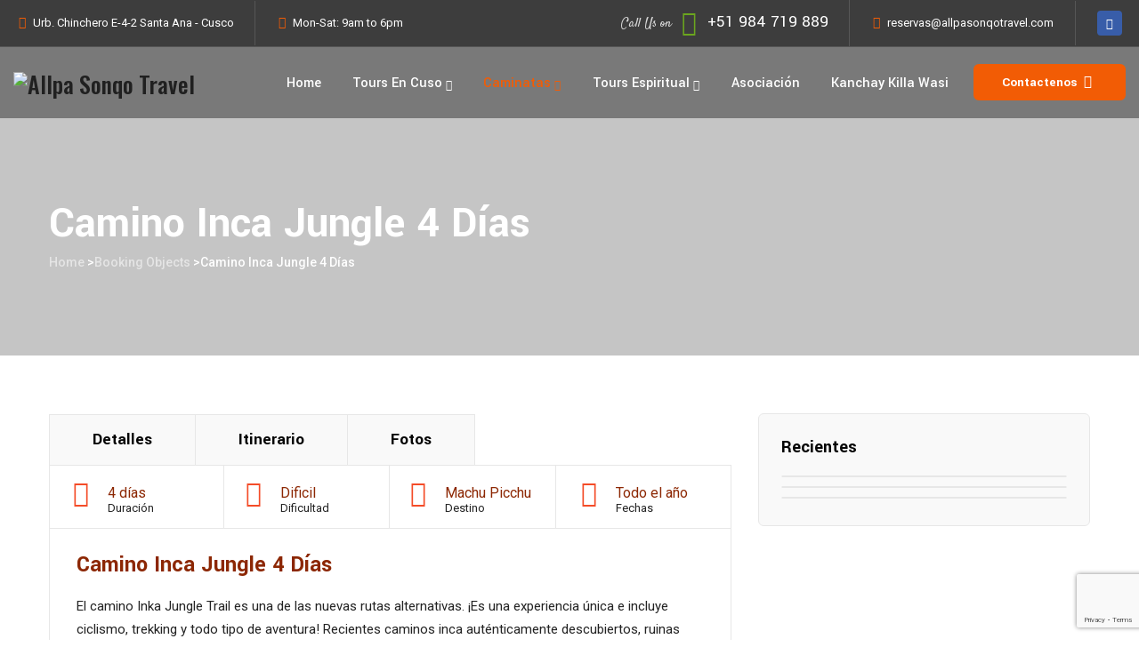

--- FILE ---
content_type: text/html; charset=UTF-8
request_url: https://www.allpasonqotravel.com/to_book/camino-inca-jungle-4-dias/
body_size: 84997
content:
<!DOCTYPE html>
<html lang="es-ES" class="no-js">
<head>
	<meta charset="UTF-8">
	<link rel="profile" href="//gmpg.org/xfn/11">
	<meta name="viewport" content="width=device-width, initial-scale=1">
	<title>Camino Inca Jungle 4 Días &#8211; Allpa Sonqo Travel</title>
<meta name='robots' content='max-image-preview:large' />
<link rel="alternate" hreflang="es" href="https://www.allpasonqotravel.com/to_book/camino-inca-jungle-4-dias/" />
<link rel="alternate" hreflang="fr" href="https://www.allpasonqotravel.com/fr/to_book/inca-jungle-trail-4-jours/" />
<link rel="alternate" hreflang="en" href="https://www.allpasonqotravel.com/en/to_book/inca-jungle-trail-4-days/" />
<link rel="alternate" hreflang="x-default" href="https://www.allpasonqotravel.com/to_book/camino-inca-jungle-4-dias/" />
<link rel="alternate" type="application/rss+xml" title="Allpa Sonqo Travel &raquo; Feed" href="https://www.allpasonqotravel.com/feed/" />
<link rel="alternate" type="application/rss+xml" title="Allpa Sonqo Travel &raquo; Feed de los comentarios" href="https://www.allpasonqotravel.com/comments/feed/" />
<link rel="alternate" type="application/rss+xml" title="Allpa Sonqo Travel &raquo; Comentario Camino Inca Jungle 4 Días del feed" href="https://www.allpasonqotravel.com/to_book/camino-inca-jungle-4-dias/feed/" />
<link rel="alternate" title="oEmbed (JSON)" type="application/json+oembed" href="https://www.allpasonqotravel.com/wp-json/oembed/1.0/embed?url=https%3A%2F%2Fwww.allpasonqotravel.com%2Fto_book%2Fcamino-inca-jungle-4-dias%2F" />
<link rel="alternate" title="oEmbed (XML)" type="text/xml+oembed" href="https://www.allpasonqotravel.com/wp-json/oembed/1.0/embed?url=https%3A%2F%2Fwww.allpasonqotravel.com%2Fto_book%2Fcamino-inca-jungle-4-dias%2F&#038;format=xml" />
<style id='wp-img-auto-sizes-contain-inline-css'>
img:is([sizes=auto i],[sizes^="auto," i]){contain-intrinsic-size:3000px 1500px}
/*# sourceURL=wp-img-auto-sizes-contain-inline-css */
</style>
<link rel='stylesheet' id='themetechmount-a3trip-extra-icons-css' href='https://www.allpasonqotravel.com/wp-content/themes/a3trip/assets/themetechmount-a3trip-extra-icons/font/flaticon.css?ver=6.9'  media='all' />
<style id='wp-emoji-styles-inline-css'>

	img.wp-smiley, img.emoji {
		display: inline !important;
		border: none !important;
		box-shadow: none !important;
		height: 1em !important;
		width: 1em !important;
		margin: 0 0.07em !important;
		vertical-align: -0.1em !important;
		background: none !important;
		padding: 0 !important;
	}
/*# sourceURL=wp-emoji-styles-inline-css */
</style>
<link rel='stylesheet' id='wp-block-library-css' href='https://www.allpasonqotravel.com/wp-includes/css/dist/block-library/style.min.css?ver=6.9'  media='all' />
<style id='global-styles-inline-css'>
:root{--wp--preset--aspect-ratio--square: 1;--wp--preset--aspect-ratio--4-3: 4/3;--wp--preset--aspect-ratio--3-4: 3/4;--wp--preset--aspect-ratio--3-2: 3/2;--wp--preset--aspect-ratio--2-3: 2/3;--wp--preset--aspect-ratio--16-9: 16/9;--wp--preset--aspect-ratio--9-16: 9/16;--wp--preset--color--black: #000000;--wp--preset--color--cyan-bluish-gray: #abb8c3;--wp--preset--color--white: #ffffff;--wp--preset--color--pale-pink: #f78da7;--wp--preset--color--vivid-red: #cf2e2e;--wp--preset--color--luminous-vivid-orange: #ff6900;--wp--preset--color--luminous-vivid-amber: #fcb900;--wp--preset--color--light-green-cyan: #7bdcb5;--wp--preset--color--vivid-green-cyan: #00d084;--wp--preset--color--pale-cyan-blue: #8ed1fc;--wp--preset--color--vivid-cyan-blue: #0693e3;--wp--preset--color--vivid-purple: #9b51e0;--wp--preset--gradient--vivid-cyan-blue-to-vivid-purple: linear-gradient(135deg,rgb(6,147,227) 0%,rgb(155,81,224) 100%);--wp--preset--gradient--light-green-cyan-to-vivid-green-cyan: linear-gradient(135deg,rgb(122,220,180) 0%,rgb(0,208,130) 100%);--wp--preset--gradient--luminous-vivid-amber-to-luminous-vivid-orange: linear-gradient(135deg,rgb(252,185,0) 0%,rgb(255,105,0) 100%);--wp--preset--gradient--luminous-vivid-orange-to-vivid-red: linear-gradient(135deg,rgb(255,105,0) 0%,rgb(207,46,46) 100%);--wp--preset--gradient--very-light-gray-to-cyan-bluish-gray: linear-gradient(135deg,rgb(238,238,238) 0%,rgb(169,184,195) 100%);--wp--preset--gradient--cool-to-warm-spectrum: linear-gradient(135deg,rgb(74,234,220) 0%,rgb(151,120,209) 20%,rgb(207,42,186) 40%,rgb(238,44,130) 60%,rgb(251,105,98) 80%,rgb(254,248,76) 100%);--wp--preset--gradient--blush-light-purple: linear-gradient(135deg,rgb(255,206,236) 0%,rgb(152,150,240) 100%);--wp--preset--gradient--blush-bordeaux: linear-gradient(135deg,rgb(254,205,165) 0%,rgb(254,45,45) 50%,rgb(107,0,62) 100%);--wp--preset--gradient--luminous-dusk: linear-gradient(135deg,rgb(255,203,112) 0%,rgb(199,81,192) 50%,rgb(65,88,208) 100%);--wp--preset--gradient--pale-ocean: linear-gradient(135deg,rgb(255,245,203) 0%,rgb(182,227,212) 50%,rgb(51,167,181) 100%);--wp--preset--gradient--electric-grass: linear-gradient(135deg,rgb(202,248,128) 0%,rgb(113,206,126) 100%);--wp--preset--gradient--midnight: linear-gradient(135deg,rgb(2,3,129) 0%,rgb(40,116,252) 100%);--wp--preset--font-size--small: 13px;--wp--preset--font-size--medium: 20px;--wp--preset--font-size--large: 36px;--wp--preset--font-size--x-large: 42px;--wp--preset--spacing--20: 0.44rem;--wp--preset--spacing--30: 0.67rem;--wp--preset--spacing--40: 1rem;--wp--preset--spacing--50: 1.5rem;--wp--preset--spacing--60: 2.25rem;--wp--preset--spacing--70: 3.38rem;--wp--preset--spacing--80: 5.06rem;--wp--preset--shadow--natural: 6px 6px 9px rgba(0, 0, 0, 0.2);--wp--preset--shadow--deep: 12px 12px 50px rgba(0, 0, 0, 0.4);--wp--preset--shadow--sharp: 6px 6px 0px rgba(0, 0, 0, 0.2);--wp--preset--shadow--outlined: 6px 6px 0px -3px rgb(255, 255, 255), 6px 6px rgb(0, 0, 0);--wp--preset--shadow--crisp: 6px 6px 0px rgb(0, 0, 0);}:where(.is-layout-flex){gap: 0.5em;}:where(.is-layout-grid){gap: 0.5em;}body .is-layout-flex{display: flex;}.is-layout-flex{flex-wrap: wrap;align-items: center;}.is-layout-flex > :is(*, div){margin: 0;}body .is-layout-grid{display: grid;}.is-layout-grid > :is(*, div){margin: 0;}:where(.wp-block-columns.is-layout-flex){gap: 2em;}:where(.wp-block-columns.is-layout-grid){gap: 2em;}:where(.wp-block-post-template.is-layout-flex){gap: 1.25em;}:where(.wp-block-post-template.is-layout-grid){gap: 1.25em;}.has-black-color{color: var(--wp--preset--color--black) !important;}.has-cyan-bluish-gray-color{color: var(--wp--preset--color--cyan-bluish-gray) !important;}.has-white-color{color: var(--wp--preset--color--white) !important;}.has-pale-pink-color{color: var(--wp--preset--color--pale-pink) !important;}.has-vivid-red-color{color: var(--wp--preset--color--vivid-red) !important;}.has-luminous-vivid-orange-color{color: var(--wp--preset--color--luminous-vivid-orange) !important;}.has-luminous-vivid-amber-color{color: var(--wp--preset--color--luminous-vivid-amber) !important;}.has-light-green-cyan-color{color: var(--wp--preset--color--light-green-cyan) !important;}.has-vivid-green-cyan-color{color: var(--wp--preset--color--vivid-green-cyan) !important;}.has-pale-cyan-blue-color{color: var(--wp--preset--color--pale-cyan-blue) !important;}.has-vivid-cyan-blue-color{color: var(--wp--preset--color--vivid-cyan-blue) !important;}.has-vivid-purple-color{color: var(--wp--preset--color--vivid-purple) !important;}.has-black-background-color{background-color: var(--wp--preset--color--black) !important;}.has-cyan-bluish-gray-background-color{background-color: var(--wp--preset--color--cyan-bluish-gray) !important;}.has-white-background-color{background-color: var(--wp--preset--color--white) !important;}.has-pale-pink-background-color{background-color: var(--wp--preset--color--pale-pink) !important;}.has-vivid-red-background-color{background-color: var(--wp--preset--color--vivid-red) !important;}.has-luminous-vivid-orange-background-color{background-color: var(--wp--preset--color--luminous-vivid-orange) !important;}.has-luminous-vivid-amber-background-color{background-color: var(--wp--preset--color--luminous-vivid-amber) !important;}.has-light-green-cyan-background-color{background-color: var(--wp--preset--color--light-green-cyan) !important;}.has-vivid-green-cyan-background-color{background-color: var(--wp--preset--color--vivid-green-cyan) !important;}.has-pale-cyan-blue-background-color{background-color: var(--wp--preset--color--pale-cyan-blue) !important;}.has-vivid-cyan-blue-background-color{background-color: var(--wp--preset--color--vivid-cyan-blue) !important;}.has-vivid-purple-background-color{background-color: var(--wp--preset--color--vivid-purple) !important;}.has-black-border-color{border-color: var(--wp--preset--color--black) !important;}.has-cyan-bluish-gray-border-color{border-color: var(--wp--preset--color--cyan-bluish-gray) !important;}.has-white-border-color{border-color: var(--wp--preset--color--white) !important;}.has-pale-pink-border-color{border-color: var(--wp--preset--color--pale-pink) !important;}.has-vivid-red-border-color{border-color: var(--wp--preset--color--vivid-red) !important;}.has-luminous-vivid-orange-border-color{border-color: var(--wp--preset--color--luminous-vivid-orange) !important;}.has-luminous-vivid-amber-border-color{border-color: var(--wp--preset--color--luminous-vivid-amber) !important;}.has-light-green-cyan-border-color{border-color: var(--wp--preset--color--light-green-cyan) !important;}.has-vivid-green-cyan-border-color{border-color: var(--wp--preset--color--vivid-green-cyan) !important;}.has-pale-cyan-blue-border-color{border-color: var(--wp--preset--color--pale-cyan-blue) !important;}.has-vivid-cyan-blue-border-color{border-color: var(--wp--preset--color--vivid-cyan-blue) !important;}.has-vivid-purple-border-color{border-color: var(--wp--preset--color--vivid-purple) !important;}.has-vivid-cyan-blue-to-vivid-purple-gradient-background{background: var(--wp--preset--gradient--vivid-cyan-blue-to-vivid-purple) !important;}.has-light-green-cyan-to-vivid-green-cyan-gradient-background{background: var(--wp--preset--gradient--light-green-cyan-to-vivid-green-cyan) !important;}.has-luminous-vivid-amber-to-luminous-vivid-orange-gradient-background{background: var(--wp--preset--gradient--luminous-vivid-amber-to-luminous-vivid-orange) !important;}.has-luminous-vivid-orange-to-vivid-red-gradient-background{background: var(--wp--preset--gradient--luminous-vivid-orange-to-vivid-red) !important;}.has-very-light-gray-to-cyan-bluish-gray-gradient-background{background: var(--wp--preset--gradient--very-light-gray-to-cyan-bluish-gray) !important;}.has-cool-to-warm-spectrum-gradient-background{background: var(--wp--preset--gradient--cool-to-warm-spectrum) !important;}.has-blush-light-purple-gradient-background{background: var(--wp--preset--gradient--blush-light-purple) !important;}.has-blush-bordeaux-gradient-background{background: var(--wp--preset--gradient--blush-bordeaux) !important;}.has-luminous-dusk-gradient-background{background: var(--wp--preset--gradient--luminous-dusk) !important;}.has-pale-ocean-gradient-background{background: var(--wp--preset--gradient--pale-ocean) !important;}.has-electric-grass-gradient-background{background: var(--wp--preset--gradient--electric-grass) !important;}.has-midnight-gradient-background{background: var(--wp--preset--gradient--midnight) !important;}.has-small-font-size{font-size: var(--wp--preset--font-size--small) !important;}.has-medium-font-size{font-size: var(--wp--preset--font-size--medium) !important;}.has-large-font-size{font-size: var(--wp--preset--font-size--large) !important;}.has-x-large-font-size{font-size: var(--wp--preset--font-size--x-large) !important;}
/*# sourceURL=global-styles-inline-css */
</style>

<style id='classic-theme-styles-inline-css'>
/*! This file is auto-generated */
.wp-block-button__link{color:#fff;background-color:#32373c;border-radius:9999px;box-shadow:none;text-decoration:none;padding:calc(.667em + 2px) calc(1.333em + 2px);font-size:1.125em}.wp-block-file__button{background:#32373c;color:#fff;text-decoration:none}
/*# sourceURL=/wp-includes/css/classic-themes.min.css */
</style>
<link rel='stylesheet' id='wpml-blocks-css' href='https://www.allpasonqotravel.com/wp-content/plugins/sitepress-multilingual-cms/dist/css/blocks/styles.css?ver=4.6.3'  media='all' />
<link rel='stylesheet' id='babe-ion-rangeslider-css-css' href='https://www.allpasonqotravel.com/wp-content/plugins/ba-book-everything/js/ion.rangeSlider/ion.rangeSlider.min.css?ver=1.5.22'  media='all' />
<link rel='stylesheet' id='babe-daterangepicker-style-css' href='https://www.allpasonqotravel.com/wp-content/plugins/ba-book-everything/css/daterangepicker.css?ver=1.5.22'  media='all' />
<link rel='stylesheet' id='babe-select2-style-css' href='https://www.allpasonqotravel.com/wp-content/plugins/ba-book-everything/css/select2.min.css?ver=1.5.22'  media='all' />
<link rel='stylesheet' id='babe-modal-style-css' href='https://www.allpasonqotravel.com/wp-content/plugins/ba-book-everything/css/babe-modal.css?ver=1.5.22'  media='all' />
<link rel='stylesheet' id='babe-unitegallery-styles-css' href='https://www.allpasonqotravel.com/wp-content/plugins/ba-book-everything/js/unitegallery/css/unite-gallery.css?ver=1.5.22'  media='all' />
<link rel='stylesheet' id='babe-unitegallery-default-styles-css' href='https://www.allpasonqotravel.com/wp-content/plugins/ba-book-everything/js/unitegallery/themes/default/ug-theme-default.css?ver=1.5.22'  media='all' />
<link rel='stylesheet' id='babe-unitegallery-mediaelementplayer-styles-css' href='https://www.allpasonqotravel.com/wp-content/plugins/ba-book-everything/js/unitegallery/css/mediaelementplayer.min.css?ver=1.5.22'  media='all' />
<link rel='stylesheet' id='jquery-ui-style-css' href='https://www.allpasonqotravel.com/wp-content/plugins/ba-book-everything/css/jquery-ui.min.css?ver=1.5.22'  media='all' />
<link rel='stylesheet' id='babe-fontawesome-css' href='https://www.allpasonqotravel.com/wp-content/plugins/ba-book-everything/fonts/fontawesome-free/css/all.min.css?ver=1.5.22'  media='all' />
<link rel='stylesheet' id='babe-style-css' href='https://www.allpasonqotravel.com/wp-content/plugins/ba-book-everything/css/babe-style.css?ver=1.5.22'  media='all' />
<link rel='stylesheet' id='contact-form-7-css' href='https://www.allpasonqotravel.com/wp-content/plugins/contact-form-7/includes/css/styles.css?ver=5.7.6'  media='all' />
<link rel='stylesheet' id='wpml-legacy-horizontal-list-0-css' href='//www.allpasonqotravel.com/wp-content/plugins/sitepress-multilingual-cms/templates/language-switchers/legacy-list-horizontal/style.min.css?ver=1'  media='all' />
<style id='wpml-legacy-horizontal-list-0-inline-css'>
.wpml-ls-statics-footer a {color:#444444;background-color:#ffffff;}.wpml-ls-statics-footer a:hover,.wpml-ls-statics-footer a:focus {color:#000000;background-color:#eeeeee;}.wpml-ls-statics-footer .wpml-ls-current-language>a {color:#444444;background-color:#ffffff;}.wpml-ls-statics-footer .wpml-ls-current-language:hover>a, .wpml-ls-statics-footer .wpml-ls-current-language>a:focus {color:#000000;background-color:#eeeeee;}
/*# sourceURL=wpml-legacy-horizontal-list-0-inline-css */
</style>
<link rel='stylesheet' id='font-awesome-css' href='https://www.allpasonqotravel.com/wp-content/plugins/elementor/assets/lib/font-awesome/css/font-awesome.min.css?ver=4.7.0'  media='all' />
<link rel='stylesheet' id='perfect-scrollbar-css' href='https://www.allpasonqotravel.com/wp-content/themes/a3trip/assets/perfect-scrollbar/perfect-scrollbar.min.css?ver=6.9'  media='all' />
<link rel='stylesheet' id='chrisbracco-tooltip-css' href='https://www.allpasonqotravel.com/wp-content/themes/a3trip/assets/chrisbracco-tooltip/chrisbracco-tooltip.min.css?ver=6.9'  media='all' />
<link rel='stylesheet' id='multi-columns-row-css' href='https://www.allpasonqotravel.com/wp-content/themes/a3trip/css/multi-columns-row.css?ver=6.9'  media='all' />
<link rel='stylesheet' id='select2-css' href='https://www.allpasonqotravel.com/wp-content/themes/a3trip/assets/select2/select2.min.css?ver=6.9'  media='all' />
<link rel='stylesheet' id='flexslider-css' href='https://www.allpasonqotravel.com/wp-content/themes/a3trip/assets/flexslider/flexslider.css?ver=6.9'  media='all' />
<link rel='stylesheet' id='themetechmount-a3trip-icons-css' href='https://www.allpasonqotravel.com/wp-content/themes/a3trip/assets/tm-a3trip-icons/css/tm-a3trip-icons.css?ver=6.9'  media='all' />
<link rel='stylesheet' id='slick-css' href='https://www.allpasonqotravel.com/wp-content/themes/a3trip/assets/slick/slick.css?ver=6.9'  media='all' />
<link rel='stylesheet' id='slick-theme-css' href='https://www.allpasonqotravel.com/wp-content/themes/a3trip/assets/slick/slick-theme.css?ver=6.9'  media='all' />
<link rel='stylesheet' id='magnific-popup-css' href='https://www.allpasonqotravel.com/wp-content/themes/a3trip/assets/magnific-popup/magnific-popup.css?ver=6.9'  media='all' />
<link rel='stylesheet' id='prettyphoto-css' href='https://www.allpasonqotravel.com/wp-content/themes/a3trip/assets/prettyphoto/css/prettyPhoto.css?ver=6.9'  media='all' />
<link rel='stylesheet' id='elementor-icons-css' href='https://www.allpasonqotravel.com/wp-content/plugins/elementor/assets/lib/eicons/css/elementor-icons.min.css?ver=5.20.0'  media='all' />
<link rel='stylesheet' id='elementor-frontend-css' href='https://www.allpasonqotravel.com/wp-content/plugins/elementor/assets/css/frontend-lite.min.css?ver=3.13.2'  media='all' />
<link rel='stylesheet' id='swiper-css' href='https://www.allpasonqotravel.com/wp-content/plugins/elementor/assets/lib/swiper/css/swiper.min.css?ver=5.3.6'  media='all' />
<link rel='stylesheet' id='elementor-post-14-css' href='https://www.allpasonqotravel.com/wp-content/uploads/elementor/css/post-14.css?ver=1686322576'  media='all' />
<link rel='stylesheet' id='elementor-global-css' href='https://www.allpasonqotravel.com/wp-content/uploads/elementor/css/global.css?ver=1686322576'  media='all' />
<link rel='stylesheet' id='elementor-post-6293-css' href='https://www.allpasonqotravel.com/wp-content/uploads/elementor/css/post-6293.css?ver=1686559170'  media='all' />
<link rel='stylesheet' id='babe-admin-elementor-style-css' href='https://www.allpasonqotravel.com/wp-content/plugins/ba-book-everything/css/admin/babe-admin-elementor.css?ver=6.9'  media='all' />
<link rel='stylesheet' id='bootstrap-css' href='https://www.allpasonqotravel.com/wp-content/themes/a3trip/css/bootstrap.min.css?ver=6.9'  media='all' />
<link rel='stylesheet' id='bootstrap-theme-css' href='https://www.allpasonqotravel.com/wp-content/themes/a3trip/css/bootstrap-theme.min.css?ver=6.9'  media='all' />
<link rel='stylesheet' id='a3trip-base-style-css' href='https://www.allpasonqotravel.com/wp-content/themes/a3trip/css/base.css?ver=6.9'  media='all' />
<link rel='stylesheet' id='a3trip-main-style-css' href='https://www.allpasonqotravel.com/wp-content/themes/a3trip/css/main.css?ver=6.9'  media='all' />
<style id='a3trip-main-style-inline-css'>


/*------------------------------------------------------------------
* dynamic-style.php index *
[Table of contents]

1.  Background color
2.  Topbar Background color
3.  Element Border color
4.  Textcolor
5.  Boxshadow
6.  Header / Footer background color
7.  Footer background color
8.  Logo Color
9.  Genral Elements
10. "Center Logo Between Menu" options
11. Floating Bar
-------------------------------------------------------------------*/


:root {
  --tm-skincolor-bg:#f25c05;
  --tm-secondary-bg:#050505;
  --tm-greycolor-bg:#f9f9f9;
  --tm-skincolor-text:#f25c05;
  --body-fonts-color:#232323;
  --body-blackfont-color:#050505;
  --body-font-family:Roboto;
  --special-element-fontfamily:Yantramanav;
  --subheading-fontfamily:Satisfy;
  --tm-button-shape:6px;
}



/**
 * 0. Background properties
 * ----------------------------------------------------------------------------
 */
body{background-color:#ffffff;background-position:0% 0%;background-size:auto;background-repeat:repeat;background-attachment:scroll;}
body > .tm-bg-layer{background-color:#ffffff;}
 body #main,.themetechmount-sticky-footer .site-content-wrapper{background-color:#ffffff;background-position:0% 0%;background-size:auto;background-repeat:repeat;background-attachment:scroll;}
body #main,.themetechmount-sticky-footer .site-content-wrapper > .tm-bg-layer{background-color:#ffffff;}
 .themetechmount-fbar-box-w{background-image:url('https://themetechmount.com/wordpress/a3trip/wp-content/themes/jassio/images/floatingbar-bg.jpg');background-position:0% 0%;background-size:cover;background-repeat:no-repeat;background-attachment:scroll;}
 div.tm-titlebar-wrapper{background-image:url('https://www.allpasonqotravel.com/wp-content/uploads/2022/09/hoja-de-la-coca-cusco-mistico.jpg');background-color:rgba(0,0,0,0.12);background-position:center center;background-size:cover;background-repeat:no-repeat;background-attachment:scroll;}
div.tm-titlebar-wrapper > .tm-bg-layer{background-color:rgba(0,0,0,0.12);}
 .tm-header-style-classic-vertical .site-header{background-color:rgba(0,0,0,0.3);background-position:0% 0%;background-size:cover;background-repeat:repeat;background-attachment:scroll;}
.tm-header-style-classic-vertical .site-header > .tm-bg-layer{background-color:rgba(0,0,0,0.3);}
 .tm-mmmenu-override-yes #site-header-menu #site-navigation div.mega-menu-wrap ul.mega-menu.mega-menu-horizontal li.mega-menu-item ul.mega-sub-menu, #site-header-menu #site-navigation div.nav-menu > ul > li ul{background-color:#ffffff;background-position:center top;background-size:cover;background-repeat:no-repeat;background-attachment:scroll;}
.tm-mmmenu-override-yes #site-header-menu #site-navigation div.mega-menu-wrap ul.mega-menu.mega-menu-horizontal li.mega-menu-item ul.mega-sub-menu, #site-header-menu #site-navigation div.nav-menu > ul > li ul > .tm-bg-layer{background-color:#ffffff;}
 #site-header-menu #site-navigation div.nav-menu > ul > li:nth-child(1) ul, .tm-mmmenu-override-yes #site-header-menu #site-navigation div.mega-menu-wrap ul.mega-menu.mega-menu-horizontal li.mega-menu-item:nth-child(1) ul.mega-sub-menu{background-position:0% 0%;background-size:auto;background-repeat:repeat;background-attachment:scroll;}
 #site-header-menu #site-navigation div.nav-menu > ul > li:nth-child(2) ul, .tm-mmmenu-override-yes #site-header-menu #site-navigation div.mega-menu-wrap ul.mega-menu.mega-menu-horizontal li.mega-menu-item:nth-child(2) ul.mega-sub-menu{background-position:0% 0%;background-size:auto;background-repeat:repeat;background-attachment:scroll;}
 #site-header-menu #site-navigation div.nav-menu > ul > li:nth-child(3) ul, .tm-mmmenu-override-yes #site-header-menu #site-navigation div.mega-menu-wrap ul.mega-menu.mega-menu-horizontal li.mega-menu-item:nth-child(3) ul.mega-sub-menu{background-position:0% 0%;background-size:auto;background-repeat:repeat;background-attachment:scroll;}
 #site-header-menu #site-navigation div.nav-menu > ul > li:nth-child(4) ul, .tm-mmmenu-override-yes #site-header-menu #site-navigation div.mega-menu-wrap ul.mega-menu.mega-menu-horizontal li.mega-menu-item:nth-child(4) ul.mega-sub-menu{background-position:0% 0%;background-size:auto;background-repeat:repeat;background-attachment:scroll;}
 #site-header-menu #site-navigation div.nav-menu > ul > li:nth-child(5) ul, .tm-mmmenu-override-yes #site-header-menu #site-navigation div.mega-menu-wrap ul.mega-menu.mega-menu-horizontal li.mega-menu-item:nth-child(5) ul.mega-sub-menu{background-position:0% 0%;background-size:auto;background-repeat:repeat;background-attachment:scroll;}
 #site-header-menu #site-navigation div.nav-menu > ul > li:nth-child(6) ul, .tm-mmmenu-override-yes #site-header-menu #site-navigation div.mega-menu-wrap ul.mega-menu.mega-menu-horizontal li.mega-menu-item:nth-child(6) ul.mega-sub-menu{background-position:0% 0%;background-size:auto;background-repeat:repeat;background-attachment:scroll;}
 #site-header-menu #site-navigation div.nav-menu > ul > li:nth-child(7) ul, .tm-mmmenu-override-yes #site-header-menu #site-navigation div.mega-menu-wrap ul.mega-menu.mega-menu-horizontal li.mega-menu-item:nth-child(7) ul.mega-sub-menu{background-position:0% 0%;background-size:auto;background-repeat:repeat;background-attachment:scroll;}
 #site-header-menu #site-navigation div.nav-menu > ul > li:nth-child(8) ul, .tm-mmmenu-override-yes #site-header-menu #site-navigation div.mega-menu-wrap ul.mega-menu.mega-menu-horizontal li.mega-menu-item:nth-child(8) ul.mega-sub-menu{background-position:0% 0%;background-size:auto;background-repeat:repeat;background-attachment:scroll;}
 #site-header-menu #site-navigation div.nav-menu > ul > li:nth-child(9) ul, .tm-mmmenu-override-yes #site-header-menu #site-navigation div.mega-menu-wrap ul.mega-menu.mega-menu-horizontal li.mega-menu-item:nth-child(9) ul.mega-sub-menu{background-position:0% 0%;background-size:auto;background-repeat:repeat;background-attachment:scroll;}
 #site-header-menu #site-navigation div.nav-menu > ul > li:nth-child(10) ul, .tm-mmmenu-override-yes #site-header-menu #site-navigation div.mega-menu-wrap ul.mega-menu.mega-menu-horizontal li.mega-menu-item:nth-child(10) ul.mega-sub-menu{background-position:0% 0%;background-size:auto;background-repeat:repeat;background-attachment:scroll;}
 .footer{background-color:#8c2703;background-position:center bottom;background-size:cover;background-repeat:no-repeat;background-attachment:scroll;}
.footer > .tm-bg-layer{background-color:#8c2703;}
 .first-footer{background-color:transparent;background-position:center bottom;background-size:cover;background-repeat:no-repeat;background-attachment:scroll;}
.first-footer > .tm-bg-layer{background-color:transparent;}
 .second-footer{background-color:transparent;background-position:center center;background-size:auto;background-repeat:no-repeat;background-attachment:scroll;}
.second-footer > .tm-bg-layer{background-color:transparent;}
 .site-footer .bottom-footer-text{background-color:transparent;background-position:center center;background-size:auto;background-repeat:no-repeat;background-attachment:fixed;}
.site-footer .bottom-footer-text > .tm-bg-layer{background-color:transparent;}
 .error404 .site-content-wrapper{background-color:#ffffff;background-position:right center;background-size:auto;background-repeat:no-repeat;background-attachment:scroll;}
.error404 .site-content-wrapper > .tm-bg-layer{background-color:#ffffff;}
 .uconstruction_background{background-color:#fbfbfb;background-position:center top;background-size:cover;background-repeat:no-repeat;background-attachment:scroll;}
.uconstruction_background > .tm-bg-layer{background-color:#fbfbfb;}
 .loginpage{background-image:url('https://themetechmount.com/wordpress/a3trip/datasite/wp-content/uploads/sites/3/2022/06/footer-bg-2.png');background-color:#1e1e1e;background-position:right bottom;background-size:cover;background-repeat:no-repeat;background-attachment:scroll;}
.loginpage > .tm-bg-layer{background-color:#1e1e1e;}
/* Font properties */
body,.elementor-widget-text-editor,.elementor-widget-icon-list .elementor-icon-list-item,.elementor-widget-accordion .elementor-accordion .elementor-tab-content{font-family:"Roboto", Tahoma, Geneva, sans-serif;font-weight:400;font-size:15px;line-height:26px;color:#232323;}
 h1{font-family:"Yantramanav", Arial, Helvetica, sans-serif;font-weight:700;font-size:40px;line-height:45px;color:#050505;}
 h2{font-family:"Yantramanav", Arial, Helvetica, sans-serif;font-weight:700;font-size:33px;line-height:43px;color:#050505;}
 h3{font-family:"Yantramanav", Arial, Helvetica, sans-serif;font-weight:700;font-size:30px;line-height:35px;color:#050505;}
 h4,.themetechmount-box-blog .themetechmount-box-content h4,.themetechmount-box-service .themetechmount-box-title h4{font-family:"Yantramanav", Arial, Helvetica, sans-serif;font-weight:700;font-size:23px;line-height:32px;color:#050505;}
 h5{font-family:"Yantramanav", Arial, Helvetica, sans-serif;font-weight:700;font-size:18px;line-height:28px;color:#050505;}
 h6{font-family:"Yantramanav", Arial, Helvetica, sans-serif;font-weight:700;font-size:16px;line-height:21px;color:#050505;}
 .tm-element-content-heading{font-family:"Yantramanav", Arial, Helvetica, sans-serif;font-weight:700;text-transform:capitalize;font-size:50px;line-height:59px;color:#050505;}
 .tm-element-heading-content-wrapper .tm-element-subhead{font-family:"Satisfy", Arial, Helvetica, sans-serif;font-weight:400;text-transform:capitalize;font-size:22px;line-height:25px;color:#f44c28;}
 .tm-element-heading-content-wrapper .tm-element-overlay-subhead{font-family:"Satisfy", Arial, Helvetica, sans-serif;font-weight:400;font-size:130px;line-height:120px;color:rgba(0,0,0,0.15);}
 .tm-element-content-desctxt{font-family:"Roboto", Arial, Helvetica, sans-serif;font-weight:400;font-size:15px;line-height:26px;color:#232323;}
 body .widget .widget-title, body .widget .widgettitle, #site-header-menu #site-navigation .mega-menu-wrap .mega-menu.mega-menu-horizontal .mega-sub-menu > li.mega-menu-item > h4.mega-block-title, .portfolio-description h2, .themetechmount-portfolio-details h2, .themetechmount-portfolio-related h2{font-family:"Yantramanav", Arial, Helvetica, sans-serif;font-weight:700;font-size:20px;line-height:30px;color:#050505;}
 .elementor-widget-progress .elementor-title,.elementor-widget-accordion .elementor-accordion .elementor-accordion-title{font-family:"Yantramanav", Arial, Helvetica, sans-serif;font-weight:500;font-size:18px;}
 .tm-titlebar h1.entry-title, .tm-titlebar-textcolor-custom .tm-titlebar-main .entry-title{font-family:"Yantramanav", Arial, Helvetica, sans-serif;font-weight:700;text-transform:capitalize;font-size:50px;line-height:51px;color:#20292f;}
 .tm-titlebar .entry-subtitle, .tm-titlebar-textcolor-custom .tm-titlebar-main .entry-subtitle{font-family:"Muli", Arial, Helvetica, sans-serif;font-weight:400;font-size:15px;line-height:20px;color:#20292f;}
 .tm-titlebar .breadcrumb-wrapper, .tm-titlebar .breadcrumb-wrapper a{font-family:"Roboto", Arial, Helvetica, sans-serif;font-weight:500;font-size:14px;line-height:18px;color:#686e73;}
 .headerlogo a.home-link{font-family:"Oswald", Arial, Helvetica, sans-serif;font-weight:500;font-size:26px;line-height:27px;color:#202020;}
 #site-header-menu #site-navigation div.nav-menu > ul > li > a, .tm-mmmenu-override-yes #site-header-menu #site-navigation .mega-menu-wrap .mega-menu.mega-menu-horizontal > li.mega-menu-item > a{font-family:"Yantramanav", Arial, Helvetica, sans-serif;font-weight:500;text-transform:capitalize;font-size:16px;line-height:28px;color:#ffffff;}
 ul.nav-menu li ul li a, div.nav-menu > ul li ul li a, .tm-mmmenu-override-yes #site-header-menu #site-navigation .mega-menu-wrap .mega-menu.mega-menu-horizontal .mega-sub-menu a, .tm-mmmenu-override-yes #site-header-menu #site-navigation .mega-menu-wrap .mega-menu.mega-menu-horizontal .mega-sub-menu a:hover, .tm-mmmenu-override-yes #site-header-menu #site-navigation .mega-menu-wrap .mega-menu.mega-menu-horizontal .mega-sub-menu a:focus, .tm-mmmenu-override-yes #site-header-menu #site-navigation .mega-menu-wrap .mega-menu.mega-menu-horizontal .mega-sub-menu a.mega-menu-link, .tm-mmmenu-override-yes #site-header-menu #site-navigation .mega-menu-wrap .mega-menu.mega-menu-horizontal .mega-sub-menu a.mega-menu-link:hover, .tm-mmmenu-override-yes #site-header-menu #site-navigation .mega-menu-wrap .mega-menu.mega-menu-horizontal .mega-sub-menu a.mega-menu-link:focus, .tm-mmmenu-override-yes #site-header-menu #site-navigation .mega-menu-wrap .mega-menu.mega-menu-horizontal .mega-sub-menu > li.mega-menu-item-type-widget{font-family:"Roboto", Arial, Helvetica, sans-serif;font-weight:400;font-size:14px;line-height:19px;color:#858585;}
 #site-header-menu #site-navigation .mega-menu-wrap .mega-menu.mega-menu-horizontal .mega-sub-menu > li.mega-menu-item > h4.mega-block-title{font-family:"Oswald", Arial, Helvetica, sans-serif;font-weight:500;font-size:15px;line-height:20px;color:#232323;}
 .themetechmount-iconbox .tm-iocnbox-btn a,.elementor-element.elementor-widget-button .elementor-button, .main-holder .site-content ul.products li.product .add_to_wishlist, .main-holder .site-content ul.products li.product .yith-wcwl-wishlistexistsbrowse a[rel="nofollow"], .woocommerce button.button, .woocommerce-page button.button, input,.woocommerce-page a.button, .button, .wpb_button, button, .woocommerce input.button, .woocommerce-page input.button, .tp-button.big, .woocommerce #content input.button, .woocommerce #respond input#submit, .woocommerce a.button, .woocommerce button.button, .woocommerce input.button, .woocommerce-page #content input.button, .woocommerce-page #respond input#submit, .woocommerce-page a.button, .woocommerce-page button.button, .woocommerce-page input.button, .themetechmount-post-readmore a,.themetechmount-box-service .themetechmount-serviceboxbox-readmore a,.post.themetechmount-box-blog-classic .themetechmount-blogbox-footer-readmore a,.single-tm_portfolio .nav-links a,.woocommerce-cart .wc-proceed-to-checkout a.checkout-button, .main-holder .site .woocommerce-cart-form__contents button, .main-holder .site .woocommerce-cart-form__contents button.button:disabled[disabled], .main-holder .site table.cart .coupon button,.themetechmount-box-blog .themetechmount-blogbox-desc-footer a,.themetechmount-box-events .themetechmount-eventbox-footer a,.themetechmount-albumbox-styleone .themetechmount-albumbox-readmore a,.tm-album-single-content-wrapper .themetechmount-albumbox-readmore a,.themetechmount-events-box-style2 .tm-event-button a,.wp-block-search__button{font-family:"Yantramanav", Arial, Helvetica, sans-serif;font-weight:700;text-transform:capitalize;}/* Text link and hover color properties */

	a{color:#050505;}
	a:hover{color:#f44c28;}
	
	/* Header bg color */
	.site-header.tm-bgcolor-custom:not(.is_stuck),
	.tm-header-style-classic-box.tm-header-overlay .site-header.tm-bgcolor-custom:not(.is_stuck) .tm-container-for-header{
		background-color:rgba(5,5,5,0.4) !important;
	}
	/* Sticky header bg color */
	.is_stuck.site-header.tm-sticky-bgcolor-custom{
		background-color:rgba(20,20,20,0.8) !important;
	}
	/* Sticky menu bg color */
/* breadcum bg color */
	
	.tm-titlebar-wrapper.tm-breadcrumb-on-bottom .tm-titlebar .breadcrumb-wrapper .container,
	.tm-titlebar-wrapper.tm-breadcrumb-on-bottom .breadcrumb-wrapper .container:before, 
	.tm-titlebar-wrapper.tm-breadcrumb-on-bottom .breadcrumb-wrapper .container:after {
		background-color:rgba(0,0,0,0.50) !important;
	}
	/* Footer CTA bg color */
	.site-footer .tm-footer-cta-wrapper.tm-bgcolor-custom{
		background-color:#ffb200;
	}
	
/* List style special style */
.wpb_row .vc_tta.vc_general.vc_tta-color-white:not(.vc_tta-o-no-fill) .vc_tta-panel-body .wpb_text_column, 
.tm-list.tm-list-icon-color- li,
.tm-list-li-content{
	color:#232323;
}
/* Page loader css */

/* Floating bar */

/**
 * 1. Background color
 * ----------------------------------------------------------------------------
 */ 

.elementor-column.elementor-top-column.tm-elementor-bg-color-skincolor:not(.tm-bgimage-yes) .elementor-widget-wrap>.tm-stretched-div, .elementor-column.elementor-top-column.tm-elementor-bg-color-skincolor:not(.tm-col-stretched-yes)>.elementor-widget-wrap, .elementor-column.elementor-inner-column.tm-elementor-bg-color-skincolor:not(.tm-bgimage-yes)>.elementor-widget-wrap,

.plyr--video .plyr__control.plyr__tab-focus, .plyr--video .plyr__control:hover, .plyr--video .plyr__control[aria-expanded=true],
#h5vp_player .plyr .plyr__control--overlaid
{
	background-color: #f25c05 !important;
}



.tm-datecountericon-box .tm-iocnbox-btn a,
.tm-headerstyle-classic .themetechmount-topbar-wrapper .top-contact.tm-tophighlight-left:after,
.tm-a3tripdance-subscribe .mailchimp-inputbox button[type="submit"],
.footer .widget.tm-dancefooter-logo .themetechmount-social-links-wrapper a:hover,
.themetechmount-events-box-style3 .themetechmount-box-meta.themetechmount-events-meta,
.themetechmount-iconbox.themetechmount-icon-bgcolor-skincolor .tm-box-icon,
.elementor-section.elementor-top-section.tm-elementor-bg-color-skincolor, .elementor-section.elementor-top-section.tm-elementor-bg-color-skincolor:before, .elementor-section.elementor-inner-section.tm-elementor-bg-color-skincolor,

.tm-contact-btn:after,
.themetechmount-portfoliobox-style1 .tm-post-iconbox a,
.elementor-widget-progress .elementor-progress-wrapper .elementor-progress-bar,
.elementor-widget-accordion .elementor-accordion .elementor-active.elementor-tab-title,
.themetechmount-testimonialbox-styleone .themetechmount-box-author:after,
.tm-accor-btn{
   background-color: #f25c05;
}
 
.elementor-column.elementor-top-column.tm-elementor-bg-color-skincolor.tm-bgimage-yes .elementor-widget-wrap .tm-stretched-div:before{
	background-color: rgba( 242,92,5,0.80) !important;
}

.single-post .tm-social-share-links ul li a:hover,
.widget .blog-banner .mailchimp-inputbox button[type="submit"],
.widget.tm-a3trip-blogbanner .tm-iconblog i,
.post.themetechmount-box-blog-classic .tm-blogbox-cat a,
.themetechmount-albumbox-styletwo .themetechmount-post-item:after,
.themetechmount-albumbox-styletwo .themetechmount-post-item:before,
.themetechmount-albumbox-styletwo:after,
.themetechmount-albumbox-styletwo:before,

.themetechmount-blog-box-view-left-image .tm-blogbox-cat a,
.themetechmount-teambox-style1 .tm-team-social-links-wrapper ul li a:hover,
.themetechmount-teambox-style1 .themetechmount-team-icon,

.single article.post blockquote:before,
.tm-ptablebox-featured-col .tm-ptablebox-title,

.post.themetechmount-box-blog-classic .tm-blogbox-classic-date .tm-post-date,
.slick-dots li.slick-active button,
.widget.a3trip_category_list_widget li.current-cat a:after,
.widget.a3trip_category_list_widget li a:hover:after, 
.widget.a3trip_all_post_list_widget li.tm-post-active a:after,
.widget.a3trip_all_post_list_widget li a:hover:after, 
.widget.tm_widget_nav_menu li.current_page_item a:after,
.widget.tm_widget_nav_menu li a:hover:after,
.woocommerce-account .woocommerce-MyAccount-navigation li.is-active a:after,
.woocommerce-account .woocommerce-MyAccount-navigation li a:hover:after,
#totop,
.tm-site-searchform button,


/*Woocommerce Section*/
.woocommerce .main-holder #content .woocommerce-error .button:hover, 
.woocommerce .main-holder #content .woocommerce-info .button:hover, 
.woocommerce .main-holder #content .woocommerce-message .button:hover,

.sidebar .widget .tagcloud a:hover,
.woocommerce .widget_shopping_cart a.button:hover,
.woocommerce-cart .wc-proceed-to-checkout a.checkout-button:hover,
.main-holder .site table.cart .coupon button:hover,
.main-holder .site .woocommerce-cart-form__contents button:hover,
.woocommerce .woocommerce-form-login .woocommerce-form-login__submit:hover,
.main-holder .site .return-to-shop a.button:hover,
.main-holder .site .woocommerce-MyAccount-content a.woocommerce-Button:hover,
.main-holder .site-content #review_form #respond .form-submit input:hover,
.woocommerce div.product form.cart .button:hover,
table.compare-list .add-to-cart td a:hover,
.woocommerce-cart #content table.cart td.actions input[type="submit"]:hover,
.main-holder .site .woocommerce-form-coupon button:hover,
.main-holder .site .woocommerce-form-login button.woocommerce-Button:hover,
.main-holder .site .woocommerce-ResetPassword button.woocommerce-Button:hover,
.main-holder .site .woocommerce-EditAccountForm button.woocommerce-Button:hover,

.single .main-holder div.product .woocommerce-tabs ul.tabs li.active,
.main-holder .site table.cart .coupon input:hover,
.woocommerce #payment #place_order:hover,
.wishlist_table td.product-price ins,
.widget .product_list_widget ins,
.woocommerce .widget_shopping_cart a.button.checkout,
.woocommerce .wishlist_table td.product-add-to-cart a,
.woocommerce .widget_price_filter .ui-slider .ui-slider-range,
.woocommerce .widget_price_filter .ui-slider .ui-slider-handle,
.woocommerce .widget_price_filter .price_slider_amount .button:hover,
.main-holder .site-content nav.woocommerce-pagination ul li .page-numbers.current, 
.main-holder .site-content nav.woocommerce-pagination ul li a:hover, 
 
.sidebar .widget .tagcloud a:hover,

.main-holder .site-content ul.products li.product .yith-wcwl-wishlistexistsbrowse a[rel="nofollow"]:hover:after,
.main-holder .site-content ul.products li.product .yith-wcwl-add-to-wishlist .yith-wcwl-wishlistaddedbrowse:hover:after,
.main-holder .site-content ul.products li.product .tm-shop-icon>div:hover,

.top-contact.tm-highlight-left:after,
.top-contact.tm-highlight-right:after,
.tm-social-share-links ul li a:hover,

.themetechmount-blog-box-view-right-image .themetechmount-box-content .tm-post-categories>.tm-meta-line.cat-links a:hover,
.themetechmount-blog-box-view-left-image .themetechmount-box-content .tm-post-categories>.tm-meta-line.cat-links a:hover,

footer#colophon.tm-bgcolor-skincolor > .tm-bg-layer,
.tm-titlebar-wrapper.tm-bgcolor-skincolor .tm-titlebar-wrapper-bg-layer,

.themetechmount-box-blog .themetechmount-box-content .themetechmount-box-post-date:after,
article.themetechmount-box-blog-classic .themetechmount-post-date-wrapper,

body .datepicker table tr td span.active.active, 
body .datepicker table tr td.active.active,
.datepicker table tr td.active.active:hover, 
.datepicker table tr td span.active.active:hover,

.widget .widget-title::before,

.datepicker table tr td.day:hover, 
.datepicker table tr td.day.focused,

/* Testimonals */
.themetechmount-boxes-testimonial.themetechmount-boxes-view-slickview .themetechmount-box-desc .themetechmount-testimonial-text:before,
.themetechmount-boxes-view-slickview .themetechmount-boxes-row-wrapper .tm-box-col-wrapper:after,
.testimonials-nav .testimonial_item .themetechmount-box-img:hover .themetechmount-item-thumbnail-inner:before,
.testimonials-nav .slick-current.slick-center .testimonial_item .themetechmount-box-img .themetechmount-item-thumbnail-inner:before,

/* pricetable */

.sidebar .widget-title:before {
	background-color: #f25c05;
}



/* secondary bg color */
.tm-datecountericon-box .tm-iocnbox-btn a:hover,
.elementor-column.elementor-top-column.tm-elementor-bg-color-darkgrey:not(.tm-bgimage-yes) .elementor-widget-wrap>.tm-stretched-div, .elementor-column.elementor-top-column.tm-elementor-bg-color-darkgrey:not(.tm-col-stretched-yes)>.elementor-widget-wrap, .elementor-column.elementor-inner-column.tm-elementor-bg-color-darkgrey:not(.tm-bgimage-yes)>.elementor-widget-wrap
{
	background-color: #050505 !important;
}

.elementor-section.elementor-top-section.tm-elementor-bg-color-darkgrey, .elementor-section.elementor-top-section.tm-elementor-bg-color-darkgrey:before, .elementor-section.elementor-inner-section.tm-elementor-bg-color-darkgrey,
.elementor-progress-wrapper {
   background-color: #050505;
}
.elementor-column.elementor-top-column.tm-elementor-bg-color-darkgrey.tm-bgimage-yes .elementor-widget-wrap .tm-stretched-div:before{
	background-color: rgba( 5,5,5,0.90) !important;
}

.post.themetechmount-box-blog-classic .tm-blogbox-cat a:hover,
.themetechmount-blog-box-view-left-image .tm-blogbox-cat a:hover,
.site-header.tm-sticky-bgcolor-darkgrey.is_stuck,
.tm-header-overlay .site-header.tm-sticky-bgcolor-darkgrey.is_stuck,
.site-header-menu.tm-sticky-bgcolor-darkgrey.is_stuck,
.tm-titlebar-wrapper.tm-breadcrumb-on-bottom.tm-breadcrumb-bgcolor-darkgrey .tm-titlebar .breadcrumb-wrapper .container,
.tm-titlebar-wrapper.tm-breadcrumb-on-bottom.tm-breadcrumb-bgcolor-darkgrey  .breadcrumb-wrapper .container:before,
.tm-titlebar-wrapper.tm-breadcrumb-on-bottom.tm-breadcrumb-bgcolor-darkgrey .breadcrumb-wrapper .container:after,
.tm-header-style-infostack .site-header .tm-stickable-header.is_stuck.tm-sticky-bgcolor-darkgrey,
.tm-header-style-infostack .site-header-menu .is_stuck .tm-sticky-bgcolor-darkgrey,
.tm-header-style-infostack .is_stuck.tm-sticky-bgcolor-darkgrey,
.tm-header-style-infostack .tm-bgcolor-darkgrey,
.themetechmount-topbar-wrapper.tm-bgcolor-darkgrey,
.tm-bg-highlight-dark,
.tm-col-bgcolor-darkgrey .tm-bg-layer-inner,
.tm-bgcolor-darkgrey,
.tm-bg.tm-bgcolor-darkgrey .tm-bg-layer,
.tm-col-bgcolor-darkgrey.tm-col-bgimage-yes .tm-bg-layer-inner,
.tm-bgcolor-darkgrey.tm-bg.tm-bgimage-yes > .tm-bg-layer-inner {
	background-color: #050505;
}

.themetechmount-iconbox.themetechmount-icon-bgcolor-darkgrey.tm-iconstyle-outline-boxed .tm-box-icon,
.themetechmount-iconbox.themetechmount-icon-bgcolor-darkgrey.tm-iconstyle-outline-rounded .tm-box-icon,
.themetechmount-iconbox.themetechmount-icon-bgcolor-darkgrey.tm-iconstyle-outline-rounded-less .tm-box-icon {
	border-color: #050505;
}

.wpcf7 .tm-commonform .field-group i,
.themetechmount-iconbox.themetechmount-iconcolor-darkgrey .tm-box-icon i,
.themetechmount-iconbox.themetechmount-iconcolor-darkgrey .tm-icon-type-text,
.themetechmount-iconbox.tm-highlight-sliderbox .tm-box-icon i {
	color: #050505;
}

.single-tm_portfolio .nav-next a:hover,
.single-tm_portfolio .nav-previous a:hover,
.tm-ptablebox .tm-ptable-btn a:hover{
	border-color: #050505;
}

button, 
input[type="submit"], 
input[type="button"], 
input[type="reset"],
.checkout_coupon input.button,

.woocommerce-cart #content table.cart td.actions input[type="submit"],
#tribe-bar-form .tribe-bar-submit input[type=submit],


.woocommerce .widget_shopping_cart a.button.checkout:hover,
.tm-sresults-title small .label-default[href]:hover,
.woocommerce .widget_price_filter .price_slider_amount .button,
.woocommerce .widget_shopping_cart a.button,
.woocommerce #payment #place_order,
.woocommerce-cart .wc-proceed-to-checkout a.checkout-button,
.main-holder .site table.cart .coupon input,
.main-holder .site-content #review_form #respond .form-submit input,
.woocommerce div.product form.cart .button,
table.compare-list .add-to-cart td a,
.main-holder .site table.cart .coupon button,
.main-holder .site .woocommerce-cart-form__contents button,
.main-holder .site .return-to-shop a.button,
.main-holder .site .woocommerce-MyAccount-content a.woocommerce-Button,
.main-holder .site .woocommerce-form-coupon button,
.main-holder .site .woocommerce-form-login button.woocommerce-Button,
.main-holder .site .woocommerce-ResetPassword button.woocommerce-Button,
.main-holder .site .woocommerce-EditAccountForm button.woocommerce-Button,
.single-tm_portfolio .nav-next a:hover, 
.single-tm_portfolio .nav-previous a:hover,
.widget_subscribe_form input[type="submit"]:hover,
.woocommerce .woocommerce-form-login .woocommerce-form-login__submit,
.mailchimp-inputbox input[type="submit"]:hover{
	background-color: #050505;
}



/***Secondary Grey color***/

.elementor-column.elementor-top-column.tm-elementor-bg-color-grey:not(.tm-bgimage-yes) .elementor-widget-wrap>.tm-stretched-div, .elementor-column.elementor-top-column.tm-elementor-bg-color-grey:not(.tm-col-stretched-yes)>.elementor-widget-wrap, .elementor-column.elementor-inner-column.tm-elementor-bg-color-grey:not(.tm-bgimage-yes)>.elementor-widget-wrap
{
	background-color: #f9f9f9 !important;
}

.elementor-section.elementor-top-section.tm-elementor-bg-color-grey, .elementor-section.elementor-top-section.tm-elementor-bg-color-grey:before, .elementor-section.elementor-inner-section.tm-elementor-bg-color-grey{
   background-color: #f9f9f9;
}
.elementor-column.elementor-top-column.tm-elementor-bg-color-grey.tm-bgimage-yes .elementor-widget-wrap .tm-stretched-div:before{
	background-color: rgba( 249,249,249,0.90) !important;
}

.themetechmount-boxes-testimonial .themetechmount-testimonialbox-styleone .tm-top-content,
.single article.post blockquote,
.themetechmount-sidebar-true:not(.tm-empty-sidebar).themetechmount-sidebar-right .site-content-inner:before, 
.themetechmount-sidebar-true:not(.tm-empty-sidebar).themetechmount-sidebar-left .site-content-inner:before,

.tm-img-circle-shape:before,
.main-holder .site-content nav.woocommerce-pagination ul li span,
.main-holder .site-content nav.woocommerce-pagination ul li a,
.themetechmount-pagination .page-numbers,



.woocommerce-account .woocommerce-MyAccount-navigation li a,
.widget.tm_widget_nav_menu li a,
.widget.a3trip_all_post_list_widget li a,
.widget.a3trip_category_list_widget li a,

.tm-pf-view-top-image .themetechmount-pf-detailbox-list .tm-pf-details-date,
.single-tm_portfolio .tm-social-share-links ul li a,
.sidebar .widget,
.tm-border-tab .elementor-tabs,
.themetechmount-iconbox.themetechmount-icon-bgcolor-grey .tm-box-icon,

#add_payment_method #payment, .woocommerce-cart #payment, .woocommerce-checkout #payment,
.tm-pf-single-content-wrapper .themetechmount-pf-single-detail-box,

.tm-file.widget .tm-links,
blockquote,
.author-info,
.tm-search-overlay .tm-site-searchform input[type="search"],
.themetechmount-fbar-position-right .themetechmount-fbar-btn a.grey,
.tm-col-bgcolor-grey .tm-bg-layer-inner,
.tm-bgcolor-grey,
.site-header.tm-sticky-bgcolor-grey.is_stuck,
.site-header-menu.tm-sticky-bgcolor-grey.is_stuck,
.tm-header-overlay .site-header.tm-sticky-bgcolor-grey.is_stuck,
.tm-header-style-infostack .site-header .tm-stickable-header.is_stuck.tm-sticky-bgcolor-grey,
.tm-header-style-infostack .site-header-menu .is_stuck .tm-sticky-bgcolor-grey,
.tm-titlebar-wrapper.tm-breadcrumb-on-bottom.tm-breadcrumb-bgcolor-grey .tm-titlebar .breadcrumb-wrapper .container,
.tm-titlebar-wrapper.tm-breadcrumb-on-bottom.tm-breadcrumb-bgcolor-grey  .breadcrumb-wrapper .container:before,
.tm-titlebar-wrapper.tm-breadcrumb-on-bottom.tm-breadcrumb-bgcolor-grey .breadcrumb-wrapper .container:after,
.tm-col-bgcolor-grey > .tm-bg-layer-inner,
.tm-bg.tm-bgcolor-grey > .tm-bg-layer {
	background-color: #f9f9f9;
}

.comment-body:after, .comment-body:before {
	border-color: transparent #f9f9f9 transparent #f9f9f9;
}

.themetechmount-iconbox.themetechmount-iconcolor-grey .tm-box-icon i,
.themetechmount-iconbox.themetechmount-iconcolor-grey .tm-icon-type-text{
	color: #f9f9f9;
}



/* Drop cap */
.tm-dcap-color-skincolor,

/* Slick Slider */
.themetechmount-boxes-row-wrapper .slick-arrow:not(.slick-disabled):hover,


/* Sidebar */
.sidebar .widget .widget-title:before,
.widget .widget-title:after,
.footer .widget .widget-title:after,


/* Global Input Button */
input[type="submit"]:hover, 
input[type="button"]:hover, 
input[type="reset"]:hover,

/* Testimonials Section */
.themetechmount-box-view-default .themetechmount-box-author .themetechmount-box-img .themetechmount-icon-box,

.tm-header-overlay .site-header.tm-sticky-bgcolor-skincolor.is_stuck,
.site-header-menu.tm-sticky-bgcolor-skincolor.is_stuck,
.tm-header-style-infostack .site-header .tm-stickable-header.is_stuck.tm-sticky-bgcolor-skincolor,
.is_stuck.tm-sticky-bgcolor-skincolor,
.tm-header-style-infostack .site-header-menu .tm-stickable-header.is_stuck .tm-sticky-bgcolor-skincolor,

/* Blog section */
.themetechmount-box-view-overlay .themetechmount-boxes .themetechmount-box-content.themetechmount-overlay .themetechmount-icon-box a:hover,
.themetechmount-post-box-icon-wrapper,
.themetechmount-pagination .page-numbers.current, 
.themetechmount-pagination .page-numbers:hover,

/*Search Result Page*/
.tm-sresults-title small a,
.tm-sresult-form-wrapper,

/*Pricing Table*/
.main-holder .rpt_style_basic .rpt_recommended_plan .rpt_title,
.main-holder .rpt_4_plans.rpt_style_basic .rpt_plan.rpt_recommended_plan,


/*blog top-bottom content */
.themetechmount-box-blog.themetechmount-box-blog-classic .themetechmount-post-date-wrapper,
.entry-content .page-links>span:not(.page-links-title),
.entry-content .page-links a:hover,
mark, 
ins{
	background-color: #f25c05 ;
}


/* This is Titlebar Background color */
.tm-header-overlay .tm-titlebar-wrapper .tm-titlebar-inner-wrapper{	
	padding-top: 80px;
}
.themetechmount-topbar-yes .tm-header-overlay .tm-titlebar-wrapper .tm-titlebar-inner-wrapper{	
	padding-top: 130px;
}
.tm-header-style-classic-box.tm-header-overlay .tm-titlebar-wrapper .tm-titlebar-inner-wrapper{
	padding-top:0px;
}

/* This is Titlebar Text color */

.tm-titlebar-wrapper .tm-titlebar-inner-wrapper{
	height: 400px;	
}
.tm-header-overlay .themetechmount-titlebar-wrapper .tm-titlebar-inner-wrapper{	
	padding-top: 110px;
}
.themetechmount-header-style-3.tm-header-overlay .tm-titlebar-wrapper .tm-titlebar-inner-wrapper{
	padding-top: 135px;
}

/* Logo Max-Height */
.headerlogo img{
    max-height: 39px;
}
.is_stuck .headerlogo img{
    max-height: 39px;
}

/* Extra Code */
span.tm-sc-logo.tm-sc-logo-type-image {
    position: relative;
	display: block;
}
img.themetechmount-logo-img.stickylogo {
    position: absolute;
    top: 0;
    left: 0;
}
.tm-stickylogo-yes .standardlogo{
	opacity: 1;
}
.tm-stickylogo-yes .stickylogo{
	opacity: 0;
}
.is_stuck .tm-stickylogo-yes .standardlogo{
	opacity: 0;
}
.is_stuck .tm-stickylogo-yes .stickylogo{
	opacity: 1;
}



/**
 * 2. Topbar Background color
 * ----------------------------------------------------------------------------
 */

	.site-header .themetechmount-topbar{
		background-color: rgba(5,5,5,0.7);
	}

.top-contact {
	font-size:13px;
}
	
/* Show/hide topbar in some devices */
	@media (max-width: 1200px){
		.themetechmount-topbar-wrapper{
			display: none !important;
		}
	}

	


/***Button Section**/

.elementor-element.elementor-widget-button .elementor-size-md.elementor-button{
    padding-top:11px;
    padding-bottom:11px;
}

.tm-album-single-content-wrapper .themetechmount-albumbox-readmore a,
.themetechmount-events-box-style2 .tm-event-button a,
.themetechmount-albumbox-styleone .themetechmount-albumbox-readmore a,
.themetechmount-box-events .themetechmount-eventbox-footer a,
.themetechmount-iconbox .tm-iocnbox-btn a,
.elementor-element.elementor-widget-button .elementor-size-md.elementor-button,
.tm-ptablebox .tm-ptable-btn a,
.ttm-header-button a,
button, input[type="submit"], input[type="button"], input[type="reset"], .checkout_coupon input.button, .woocommerce div.product form.cart .button, table.compare-list .add-to-cart td a, .woocommerce .widget_shopping_cart a.button, .woocommerce #review_form #respond .form-submit input, .main-holder .site table.cart .coupon input, .woocommerce-cart .wc-proceed-to-checkout a.checkout-button, .woocommerce-cart #content table.cart td.actions input[type="submit"], .woocommerce #payment #place_order, .woocommerce .wishlist_table td.product-add-to-cart a,.main-holder .site .return-to-shop a.button,
.themetechmount-box-blog .themetechmount-blogbox-desc-footer a,
.woocommerce-cart .wc-proceed-to-checkout a.checkout-button,
.main-holder .site .woocommerce-cart-form__contents button,
.main-holder .site .woocommerce-cart-form__contents button.button:disabled[disabled],
.main-holder .site table.cart .coupon button,	
.single-tm_portfolio .navigation.post-navigation .nav-links  a,
.post.themetechmount-box-blog-classic .themetechmount-blogbox-footer-readmore a,
.themetechmount-box-service .themetechmount-serviceboxbox-readmore a{
	font-size:15px;
	line-height:15px;
}



/*Elementor Button*/

.tm-btn-style-text .elementor-button-link.elementor-button:hover,
.tm-btn-style-text.tm-btn-color-skincolor .elementor-button{
	color:#f25c05;
}
.mptt-shortcode-wrapper .tm-timetablestyle tr.mptt-shortcode-row th,
.tm-btn-style-text.tm-btn-color-skincolor .elementor-button:hover{
	color:#050505;
}
.tm-btn-style-text.tm-btn-color-grey .elementor-button{
	color:#f9f9f9;
}

    /** flat button **/
.comment-list a.comment-reply-link:hover{
	background-color:#050505;
}
.tm-btn-style-flat.tm-btn-color-white .elementor-button,
.tm-btn-style-text.tm-btn-color-darkgrey .elementor-button{
	color:#050505;
}
.tm-album-single-content-wrapper .themetechmount-albumbox-readmore a,
.themetechmount-events-box-style2 .tm-event-button a,
.themetechmount-albumbox-styleone .themetechmount-albumbox-readmore a,
.tm-btn-style-flat.tm-btn-color-grey .elementor-button:hover,
.tm-btn-style-flat.tm-btn-color-white .elementor-button:hover,
.tm-btn-style-flat.tm-btn-color-darkgrey .elementor-button:hover{
	background-color:#f25c05;
	border-color:#f25c05;
	color:#fff;
}
.themetechmount-portfoliobox-style1 .tm-gallery-image i,
.tm-btn-style-flat.tm-btn-color-skincolor .elementor-button{
	background-color:#f25c05;
	border-color:#f25c05;
	color:#fff;
}
.tm-album-single-content-wrapper .themetechmount-albumbox-readmore a:hover,
.tm-gallerybox .tm-gallery-image i:hover,
.themetechmount-events-box-style2 .tm-event-button a:hover,
.themetechmount-albumbox-styleone .themetechmount-albumbox-readmore a:hover,
.tm-btn-style-flat.tm-btn-color-darkgrey .elementor-button,
.tm-btn-style-flat.tm-btn-color-skincolor .elementor-button:hover{
	background-color:#050505;
	border-color:#050505;
	color:#fff;
}
.tm-btn-style-flat.tm-btn-color-grey .elementor-button{
	background-color:#f9f9f9;	
	border-color:#f9f9f9;
	color:#050505;
}

/** Outline button **/
.tm-ptablebox .tm-ptable-btn a,
.tm-btn-style-outline.tm-btn-color-darkgrey .elementor-button{
	border-color:#050505;
	color:#050505;
}
.tm-btn-style-outline.tm-btn-color-darkgrey .elementor-button:hover{
	border-color:#050505;
	color:#fff;
	background-color:#050505;
}
.tm-btn-style-outline.tm-btn-color-skincolor .elementor-button{
	border-color:#f25c05;
	color:#f25c05;
}
.tm-btn-style-outline.tm-btn-color-skincolor .elementor-button:hover{
	color:#fff;
	background-color:#f25c05;
}
.tm-btn-style-outline.tm-btn-color-grey .elementor-button{
	border-color:#f9f9f9;
	color:#f9f9f9;
}
.tm-btn-style-outline.tm-btn-color-grey .elementor-button:hover{
	color:#050505;
	background-color:#f9f9f9;
}


/*Button shape*/


.themetechmount-events-box-style2 .tm-event-button a,
.widget .blog-banner .mailchimp-inputbox button[type="submit"],
.tm-album-single-content-wrapper .themetechmount-albumbox-readmore a,
.widget .blog-banner .mailchimp-inputbox input[type="email"],
.post.themetechmount-box-blog-classic .tm-blogbox-cat a,
.themetechmount-events-box-style2 .tm-event-button a,
.widget .woocommerce-product-search .search-field, .widget .search-form .search-field,
.wpcf7 input[type="url"], .wpcf7 input[type="email"], .wpcf7 input[type="tel"],
input[type="text"],
.tm-ptablebox .tm-ptable-btn a,
.single-tm_portfolio .tm-pf-single-category-w a,
.comment-list a.comment-reply-link,
.main-holder .site-content nav.woocommerce-pagination ul li span,
.main-holder .site-content nav.woocommerce-pagination ul li a,
.themetechmount-pagination .page-numbers,
.single-tm_portfolio .nav-next a,
.single-tm_portfolio .nav-previous a,
.footer .social-icons li > a,
.tm-search-close,
.themetechmount-boxes-textalign-left .tm-sortable-list .tm-sortable-link a,
.sidebar .widget .tagcloud a,
.tm-sresults-settings-wrapper a,
.tm-sresults-title small a,
.single .main-holder .site-content span.featured.product-label,
#yith-quick-view-content .onsale,
.single .main-holder .site-content span.onsale,
.main-holder .site-content ul.products li.product .product-label,
.tm-commonform.contactform-1 .form-btn input[type="submit"],
.tm-commonform.contactform-1 .wpcf7-form-control.wpcf7-validates-as-required,
.comment-form input[type="text"],
input[type="submit"],
.single-post .tm-social-share-links ul li a,
.single-post .themetechmount-blogbox-sharebox .themetechmount-tags-links a,
.single-tm_team_member .tm-team-social-links-wrapper ul li a,
.tm-gallerybox .tm-gallery-image i,
#h5vp_player .plyr .plyr__control--overlaid,
.themetechmount-teambox-style1 .tm-team-social-links-wrapper ul li a,
.themetechmount-teambox-style1 .themetechmount-team-icon,
#totop,
.themetechmount-blog-box-view-left-image .tm-blogbox-cat a,
.themetechmount-albumbox-styleone .themetechmount-albumbox-readmore a{
	border-radius:6px;
}
.widget .blog-banner .mailchimp-inputbox button[type="submit"],
.widget.woocommerce.widget_product_search input[type="submit"], .widget.woocommerce.widget_product_search button, .widget .search-form .search-submit{
	border-radius:0px 6px 6px 0px ;
}

.post.themetechmount-box-blog-classic .tm-blogbox-classic-date .tm-post-date{
	border-radius:6px 0px 0px 6px;
}

/**
 * 4. Border color
 * ----------------------------------------------------------------------------
 */

.themetechmount-element-static-iconboxbox-style1 .tm-static-iconbox:hover .tm-stepbox-imagebox,
.tm-gallerybox .tm-gallery-image i,
.tm-img-circle-shape:before,
.tm-single-image-wrapper.imagestyle-one .tm-single-image-inner:before,
.tm-single-image-wrapper.imagestyle-two .tm-single-image-inner:before,

.single-tm_team_member .tm-team-member-view-default .themetechmount-team-img .tm-featured-wrapper:before,
.single-tm_team_member .tm-team-social-links-wrapper ul li a:hover,
.footer .widget.themetechmount_widget_recent_entries h3:after, 
.footer .social-icons li > a:hover,
.tm-link-underline a,
.slick-dots li.slick-active button:before,

.main-holder .site #content table.cart td.actions .input-text:focus, 
textarea:focus, input[type="text"]:focus, input[type="password"]:focus, 
input[type="datetime"]:focus, input[type="datetime-local"]:focus, 
input[type="date"]:focus, input[type="month"]:focus, input[type="time"]:focus, 
input[type="week"]:focus, input[type="number"]:focus, input[type="email"]:focus, 
input[type="url"]:focus, input[type="search"]:focus, input[type="tel"]:focus, 
input[type="color"]:focus, input.input-text:focus, select:focus, 
blockquote,

/* testimonial */
.themetechmount-boxes-testimonial.themetechmount-boxes-view-slickview .themetechmount-testimonials-info .tm-box-img img,
.themetechmount-box-view-overlay .themetechmount-boxes .themetechmount-box-content.themetechmount-overlay .themetechmount-icon-box a:hover {
	border-color: #f25c05;
}

.themetechmount-element-static-iconboxbox-style1 .tm-static-iconbox,
.themetechmount-box-blog-classic .tm-post-format-icon-wrapper,
.themetechmount-box-blog .tm-post-format-icon-wrapper{
	border-top-color: #f25c05 ; 
}
.border-top-skin{
	border-top-color: #f25c05 !important; 
}

.tm-border-tab1.elementor-element .elementor-tab-title.elementor-active{
	border-bottom: 3px solid #f25c05 !important ; 
}

.themetechmount-box-blog.themetechmount-blog-box-view-left-image .themetechmount-box-content-inner,
.woocommerce-account .woocommerce-MyAccount-navigation li a:before,
.widget.tm_widget_nav_menu li a:before,
.widget.a3trip_all_post_list_widget li a:before,
.widget.a3trip_category_list_widget li a:before{
	border-left-color: #f25c05 ; 
}


/**
 * 5. Textcolor
 * ----------------------------------------------------------------------------
 */
 
.sidebar ul.tm-recent-post-list > li .post-date i,
.post.themetechmount-box-blog-classic .themetechmount-blogbox-footer-readmore a,
.themetechmount-events-box-style2 span.themetechmount-event-meta-dtstart,
.themetechmount-events-box-style2 .themetechmount-meta-details i,
.themetechmount-events-box-style2 .tribe-events-vanue i,
.tm-slider-text span,
.iron-audioplayer .playlist .sr-playlist-item:hover .track-number .number,
.iron-audioplayer .playlist .current .track-number .number,
.iron-audioplayer .playlist .current .audio-track .tracklist-item-title,
.iron-audioplayer .playlist .sr-playlist-item:hover .tracklist-item-title,
.tm-years-heading span,
.themetechmount-teambox-style1 .tm-bottom-box .themetechmount-box-title h4 a,
.themetechmount-box-events .themetechmount-eventbox-footer a,
.widget .texticon .tm-file-links i.fa.fa-file-pdf-o,
.top-contact i,
.tm-icon-skin .elementor-icon i,
.tm-element-content-heading strong,

.footer .tm-ctabox-row.row .widget-area .mc4wp-form .mailform button.btn i,
.footer .widget .tm-recent-post-list .tm-recent-post-list-li .post-detail i,
.themetechmount-iconbox .tm-iocnbox-btn a:after,
.footer .tm-ctabox-row.row .widget-area .mc4wp-form .mailform:after,
.tm-ptablebox .tm-ptable-btn a:after,
.footer .widget .textwidget .tm-openhour span.sundaylist,
.tm-ptablebox .tm-ptable-icon-wrapper,
.inside.tm-fid-view-lefticon .tm-fid-icon-wrapper i,
.themetechmount-servicebox-styleone .themetechmount-serviceboxbox-readmore a:after,
.themetechmount-portfoliobox-style1 .tm-post-iconbox1.tm-wrap-cell a,
.tm-ptablebox .tm-ptablebox-features li i,
.themetechmount-portfoliobox-style1 .themetechmount-box-content .themetechmount-box-category,
.tm-fid.tm-fid-view-style5 strong, 
.tm-fid-view-style6.inside h4 span:nth-child(2),
.tm-ptablebox-features .tm-feature-lines li:before,
 
.themetechmount-iconbox.tm-iconbg-grey .tm-iconstyle-rounded .tm-box-icon,
.themetechmount-iconbox.tm-iconbg-grey .tm-iconstyle-rounded .tm-box-icon i,
.themetechmount-iconbox-styleone:hover .tm-box-icon i,

.themetechmount-stepboxes-wrapper .tm-stepbox .tm-ptable-icon-wrapper,
.tm-sbox.tm-sbox.tm-iconbox-content-padding a,
.tm-link-underline a,
.tm-underline-skintext u,
.tm-fid-without-icon.inside.tm-fidbox-style2 h4 span,
.tm-fid-view-lefticon.tm-highlight-fid .tm-fld-contents .tm-fid-inner,

.tm-file.widget .tm-links i,
.tm-imgtext.widget .text h3,
.sidebar .widget a:hover,
.tm-textcolor-dark.tm-bgcolor-grey .tm-fbar-open-icon:hover,
.tm-textcolor-dark.tm-bgcolor-white .tm-fbar-open-icon:hover,
.tm-titlebar .breadcrumb-wrapper .breadcrumb-wrapper-inner i,
.tm-header-overlay .tm-header-text-area a:hover,

/*Iconbox element*/
.themetechmount-iconbox .tm-box-icon i,
.themetechmount-iconbox.themetechmount-iconcolor-skincolor .tm-box-icon i,
.themetechmount-iconbox.themetechmount-iconcolor-skincolor .tm-icon-type-text,

/* Icon basic color */
.tm-icolor-skincolor,
.widget_calendar table td#today,

section.error-404 .tm-big-icon,

.tm-bgcolor-darkgrey ul.a3trip_contact_widget_wrapper li a:hover,
.tm-bgcolor-skincolor .themetechmount-pagination .page-numbers.current, 
.tm-bgcolor-skincolor .themetechmount-pagination .page-numbers:hover,

.tm-bgcolor-darkgrey .themetechmount-twitterbox-inner .tweet-text a:hover,
.tm-bgcolor-darkgrey .themetechmount-twitterbox-inner .tweet-details a:hover,

.tm-dcap-txt-color-skincolor,

 /* Blog */
.comment-reply-link,
.single .tm-pf-single-content-area blockquote:before,
.single .tm-pf-single-content-wrapper blockquote:before,
article.themetechmount-blogbox-format-link .tm-format-link-title a:hover, 
article.post.format-link .tm-format-link-title a:hover,
.themetechmount-box-blog .themetechmount-blogbox-desc-footer a,
article.post .entry-title a:hover,
.themetechmount-meta-details a:hover,
.tm-entry-meta a:hover,

 /* Team Member meta details */ 
.themetechmount-teambox-style1 .tm-team-profile-btn a,
.tm-extra-details-list .tm-team-extra-list-title,
.tm-team-member-single-meta-value a:hover,
.tm-team-member-single-category a:hover,
.tm-team-details-list .tm-team-list-value a:hover,

 
/* Testimonials Section */
.tm-bgcolor-skincolor .themetechmount-box-view-default .themetechmount-box-author .themetechmount-box-img .themetechmount-icon-box, 
.testimonial_item .themetechmount-author-name,
.testimonial_item .themetechmount-author-name a,
.tm-a3trip-icon-star-1.tm-active,
.tm-textcolor-white a:hover, 
.tm-fid-icon-wrapper i,
.tm-textcolor-skincolor,
.tm-textcolor-skincolor a,
.themetechmount-box-title h4 a:hover,
.tm-textcolor-skincolor.tm-custom-heading,

.themetechmount-box-blog.themetechmount-box-topimage .themetechmount-box-title h4 a:hover,
.themetechmount-box-blog-classic .entry-header .tm-meta-line a:hover,
.themetechmount-blog-box-view-left-image .themetechmount-box-content .tm-post-categories>.tm-meta-line.cat-links a,

ul.a3trip_contact_widget_wrapper.call-email-footer li:before,

/*Tweets*/
.widget_latest_tweets_widget p.tweet-text:before,

/*search result page*/
.tm-sresults-first-row .tm-list-li-content a:hover,
.tm-results-post ul.tm-recent-post-list > li > a:hover,
.tm-results-page .tm-list-li-content a:hover,
.tm-sresults-first-row ul.tm-recent-post-list > li > a:hover,

.tm-team-list-title i,
.tm-bgcolor-darkgrey .themetechmount-box-view-left-image .themetechmount-box-title a:hover,
.tm-team-member-view-wide-image .tm-team-details-list .tm-team-list-title,
.tm-bgcolor-skincolor .themetechmount-box-team .themetechmount-box-content h4 a:hover,
.tm-col-bgcolor-skincolor .themetechmount-box-team .themetechmount-box-content h4 a:hover,
.themetechmount-box-portfolio .themetechmount-box-content .themetechmount-box-title h4 a:hover,

/*woocommerce*/
.woocommerce-info:before,
.woocommerce-message:before,
.main-holder .site-content ul.products li.product .price,
.main-holder .site-content ul.products li.product .price ins,
.single .main-holder #content div.product .price ins,
.woocommerce .price .woocommerce-Price-amount,
.main-holder .site-content ul.products li.product h3:hover,
.main-holder .site-content ul.products li.product .woocommerce-loop-category__title:hover,
.main-holder .site-content ul.products li.product .woocommerce-loop-product__title:hover,
.main-holder .site-content ul.products li.product .yith-wcwl-wishlistexistsbrowse a[rel="nofollow"]:hover:after,
.main-holder .site-content ul.products li.product .yith-wcwl-add-to-wishlist .yith-wcwl-wishlistaddedbrowse:after,
.main-holder .site-content ul.products li.product .yith-wcwl-wishlistexistsbrowse a[rel="nofollow"],
.main-holder .site-content ul.products li.product .yith-wcwl-wishlistexistsbrowse a[rel="nofollow"]:after,

/*widget before */
.widget_recent_comments li.recentcomments:before,
.widget_recent_entries a:before,
.widget_meta a:before,
.widget_categories a:before,
.widget_archive li a:before,
.widget_pages li a:before, 
.widget_nav_menu li a:before,
.widget_product_categories a:before,

/* Special Section */

.themetechmount-servicebox-styleone .themetechmount-serviceboxbox-readmore a:hover,
.themetechmount-pf-detailbox-list .tm-pf-details-date i,
.content-area .social-icons li > a{
	color: #f25c05;
}

 .iron-audioplayer .playlist .current path{
	fill: #f25c05;
 }

::selection {
	background-color: #f25c05;
}
::-moz-selection {
	background-color: #f25c05;
}

/*** Defaultmenu ***/     
/*Wordpress Main Menu*/      

/* Menu hover and select section */ 
.tm-mmenu-active-color-skin #site-header-menu #site-navigation div.nav-menu > ul > li:hover > a,    
.tm-mmenu-active-color-skin #site-header-menu #site-navigation div.nav-menu > ul > li.current-menu-ancestor > a, 
.tm-mmenu-active-color-skin #site-header-menu #site-navigation div.nav-menu > ul > li.current_page_item > a,     
.tm-mmenu-active-color-skin #site-header-menu #site-navigation div.nav-menu > ul > li.current_page_ancestor > a,                
     
/*Mega Main Menu*/      
.tm-mmenu-active-color-skin .site-header.tm-mmmenu-override-yes #site-header-menu #site-navigation div.mega-menu-wrap ul.mega-menu.mega-menu-horizontal > li.mega-menu-item:hover > a,  
.tm-mmenu-active-color-skin .tm-mmmenu-override-yes #site-header-menu #site-navigation div.mega-menu-wrap ul.mega-menu.mega-menu-horizontal > li.mega-menu-item.mega-current-menu-item > a,    
.tm-mmenu-active-color-skin .tm-mmmenu-override-yes #site-header-menu #site-navigation div.mega-menu-wrap ul.mega-menu.mega-menu-horizontal > li.mega-menu-item.mega-current-menu-ancestor > a,      
.tm-mmenu-active-color-skin .tm-mmmenu-override-yes #site-header-menu #site-navigation div.mega-menu-wrap ul.mega-menu.mega-menu-horizontal > li.mega-menu-item.mega-current-menu-item > a,    
.tm-mmenu-active-color-skin .tm-mmmenu-override-yes #site-header-menu #site-navigation div.mega-menu-wrap ul.mega-menu.mega-menu-horizontal > li.mega-menu-item.mega-current-menu-ancestor > a{
    color: #f25c05 ;
}

    

	
	


/* Dynamic main menu color applying to responsive menu link text */
.header-controls .search_box i.tmicon-fa-search,
.righticon i,
.menu-toggle i,
.header-controls a{
    color: rgba( 255,255,255 , 1) ;
}
.menu-toggle i:hover,
.header-controls a:hover {
    color: #f25c05 !important;
}

	.tm-mmmenu-override-yes  #site-header-menu #site-navigation .mega-menu-wrap .mega-menu.mega-menu-horizontal .mega-sub-menu > li.mega-menu-item-type-widget div{
		color: rgba( 133,133,133 , 0.8);
		font-weight: normal;
	}
#site-header-menu #site-navigation .mega-menu-wrap .mega-menu.mega-menu-horizontal .mega-sub-menu > li.mega-menu-item-type-widget div.textwidget{
	padding-top: 10px;
}

/*Logo Color --------------------------------*/ 
h1.site-title{
	color: #202020;
}


/**
 * 9. Genral Elements
 * ----------------------------------------------------------------------------
 */

/* Site Pre-loader image */


/**
 * 10. Heading Elements
 * ----------------------------------------------------------------------------
 */
 .tm-textcolor-skincolor,
.tm-textcolor-skincolor h1,
.tm-textcolor-skincolor h2,
.tm-textcolor-skincolor h3,
.tm-textcolor-skincolor h4,
.tm-textcolor-skincolor h5,
.tm-textcolor-skincolor h6,

.tm-textcolor-skincolor .tm-vc_cta3-content-header h2{
	color: #f25c05 !important;
}
.tm-textcolor-skincolor .tm-vc_cta3-content-header h4{
	color: rgba( 242,92,5 , 0.90) !important;
}
.tm-textcolor-skincolor .tm-vc_cta3-content .tm-cta3-description{
	color: rgba( 242,92,5 , 0.60) !important;
}
.plyr--full-ui input[type=range],
.tm-custom-heading.tm-textcolor-skincolor{
	color:#f25c05!important;
}
.tm-textcolor-skincolor a{
	color: rgba( 242,92,5 , 0.80);
}



/**
 * 10. Floating Bar
 * ----------------------------------------------------------------------------
 */
	
/* Show/hide topbar in some devices */
@media (max-width: 1200px){
	.themetechmount-fbar-btn,
    .themetechmount-fbar-box-w{
		display: none !important;
	}
}

	
/**
 * Extra section
 * ----------------------------------------------------------------------------
 */


.tm-headerstyle-classic2 .themetechmount-topbar-wrapper .top-contact.tm-tophighlight-left:after,
.themetechmount-element-ctaboxbox-style1 .tm-readmore-btn a,

.tm-gallerybox .tm-gallery-image i,
#yith-quick-view-content .onsale, .single .main-holder .site-content span.onsale, .main-holder .site-content ul.products li.product .onsale, 
article.themetechmount-box-blog-classic.sticky:after,

.woocommerce.single-product div.summary .stock,
.themetechmount-box-portfolio .themetechmount-icon-box a,
.woocommerce-account .woocommerce-MyAccount-navigation li a:hover:before, .widget.tm_widget_nav_menu li a:hover:before, .widget.lawgrid_all_post_list_widget li a:hover:before, .widget.lawgrid_category_list_widget li a:hover:before, .woocommerce-account .woocommerce-MyAccount-navigation li.is-active a:before, .widget.tm_widget_nav_menu li.current_page_item a:before, .widget.lawgrid_all_post_list_widget li.tm-post-active a:before, .widget.lawgrid_category_list_widget li.current-cat a:before,
.comment-list a.comment-reply-link,
 article.themetechmount-box-blog-classic .tm-post-featured-outer-wrapper .tm-postdate,
.content-area .social-icons li > a:hover,

.single-tm_portfolio .tm-pf-single-category-w a:hover,
.widget.woocommerce.widget_product_search input[type="submit"],
.widget.woocommerce.widget_product_search button,

.woocommerce div.product .woocommerce-tabs ul.tabs li a:before,
.post.themetechmount-box-blog-classic .tm-box-post-date,
.tooltip:after, [data-tooltip]:after,
.single-tm_team_member .tm-team-social-links-wrapper ul li a:hover, 

.post.themetechmount-box-blog-classic .tm-box-post-icon,
.themetechmount-box-blog .tm-box-post-date,
.themetechmount-teambox-view-overlay .themetechmount-overlay a,
.themetechmount-box-team.themetechmount-box-view-topimage-bottomcontent .themetechmount-overlay a,
.themetechmount-fbar-position-right .themetechmount-fbar-btn a.skincolor,
.themetechmount-fbar-position-default .themetechmount-fbar-btn a.skincolor,
.themetechmount-portfolio-box-view-styleone:hover .themetechmount-box-link,
.themetechmount-box-blog .tm-box-post-date,
.tm-header-icons .tm-header-wc-cart-link span.number-cart,
.tm-col-bgcolor-darkgrey .social-icons li > a:hover,
.themetechmount-topbar-wrapper .themetechmount-fbar-btn,
.tm-skincolor-bg,
.footer .widget .widget-title:before,
.tm-bgcolor-darkgrey .themetechmount-boxes-testimonial.themetechmount-boxes-col-one .themetechmount-box-view-default .themetechmount-box-desc:after,
.themetechmount-boxes-testimonial.themetechmount-boxes-col-one .themetechmount-box-view-default .themetechmount-box-desc:after,
.wpcf7 .tm-contactform input[type="radio"]:checked:before,
.tm-dropcap.tm-bgcolor-skincolor,
.themetechmount-twitterbox-inner i,
.tm-titlebar-wrapper.tm-breadcrumb-on-bottom.tm-breadcrumb-bgcolor-skincolor .tm-titlebar .breadcrumb-wrapper .container,
.tm-titlebar-wrapper.tm-breadcrumb-on-bottom.tm-breadcrumb-bgcolor-skincolor  .breadcrumb-wrapper .container:before,
.tm-titlebar-wrapper.tm-breadcrumb-on-bottom.tm-breadcrumb-bgcolor-skincolor .breadcrumb-wrapper .container:after {
	background-color: #f25c05; 
}

.single .tm-pf-single-content-area blockquote,
.single .tm-pf-single-content-wrapper blockquote,
.single article.post blockquote,
.tm-social-share-links ul li a:hover,
.tm-header-icons .tm-header-icon  a:hover,
.themetechmount-boxes-row-wrapper .slick-arrow:hover,
.widget .search-form .search-field:focus,
.tm-bgcolor-darkgrey .wpcf7 .tm-contactform .wpcf7-textarea:focus,
.wpcf7 .tm-commonform .wpcf7-text:focus,
.wpcf7 .tm-commonform textarea:focus {
	border-color:#f25c05;
}

.wp-block-search .wp-block-search__button,
.single-post .themetechmount-blogbox-sharebox .themetechmount-tags-links a:hover,
.footer .social-icons li > a:hover{
	background-color: #f25c05; 
	border-color:#f25c05;
}

.tm-border-img1:before,
.themetechmount-iconbox.themetechmount-iconbox-styleone,
.single-tm_portfolio .tm-pf-single-category-w a:hover,
.tm-sortable-list .tm-sortable-link a.selected,
article.sticky,
.content-area .social-icons li > a,
.themetechmount-boxes-testimonial .themetechmount-box.themetechmount-box-view-default .themetechmount-post-item .themetechmount-box-desc:after,
.themetechmount-box-team .themetechmount-box-social-links ul li a:hover,
.tm-header-style-infostack .header-widget .header-icon .icon,
.widget .woocommerce-product-search .search-field:focus,
.widget .search-form .search-field:focus{
	border-color: #f25c05;	
}
.widget .widget-title{
	border-left-color: #f25c05;	
}
.themetechmount-fbar-position-right .themetechmount-fbar-btn a:after {
	border-right-color: #f25c05;	
}
.tooltip-top:before, .tooltip:before, [data-tooltip]:before,
.themetechmount-fbar-position-default .themetechmount-fbar-btn a:after {
	border-top-color: #f25c05;	
}
.tm-search-overlay .w-search-form-row:before {
	border-left-color: #f25c05;	
}
 
.tm-search-outer .tm-icon-close:before{
  background-color: #f25c05 !important;
}

.themetechmount-tourbox-style1 .tm-ba-address i,
.themetechmount-tourbox-style1 .tm-ba-metabox i,
.themetechmount-tourbox-style1 .tm-tour-button i,
.themetechmount-element-ctaboxbox-style1 .tm-ctawrapper .tm-cta-desc h4,
.themetechmount-portfoliobox-style1 .themetechmount-box-overlay .themetechmount-box-content .themetechmount-box-title h4 a:hover,
.tm-headerstyle-classic2 .tm-mmenu-active-color-skin #site-header-menu #site-navigation div.nav-menu > ul > li.current-menu-ancestor > i,
.themetechmount-element-portfoliobox-style1 .tm-sortable-list .tm-sortable-link a.selected,
.countdown-timer .time_circles span,
.themetechmount-events-box-style3 .themetechmount-box-bottom-content .themetechmount-eventbox-footer a:hover,
.tm-team-details-list .tm-team-list-value a:hover,
.mailchimp-inputbox button[type="submit"],
.single article.post blockquote:before,
article.themetechmount-box-blog-classic .tm-blog-classic-box-content .tm-single-post-list li i,

.themetechmount-box-portfolio:hover .themetechmount-icon-box a:hover,

.tm-header-icons .tm-header-wc-cart-link a:hover,
.themetechmount-topbar-wrapper.tm-bgcolor-darkgrey.tm-textcolor-white a:hover,
.tm-textcolor-white .themetechmount-boxes-row-wrapper .slick-arrow:not(.slick-disabled):hover:before,
.tm-bgcolor-skincolor .themetechmount-boxes-row-wrapper .slick-arrow:not(.slick-disabled):hover:before, 
.tm-bgcolor-darkgrey .themetechmount-boxes-row-wrapper .slick-arrow:not(.slick-disabled):hover:before,
.themetechmount-box-blog .themetechmount-blogbox-footer-readmore a,
h2.tm-custom-heading strong,
ul.a3trip_contact_widget_wrapper li:before,
.tm-link-underline a,
a.tm-link-underline,
.tm-header-icon.tm-header-social-box a.tm-social-btn-link i:focus,
.tm-header-icon.tm-header-social-box a.tm-social-btn-link i:hover,
.tm-classestable table td i,
.themetechmount-boxes-testimonial .themetechmount-box.themetechmount-box-view-default .themetechmount-post-item .themetechmount-box-desc:after,
.woocommerce .summary .compare.button:hover,
.tm-fid-with-icon.tm-fid-view-topicon .tm-fid-icon-wrapper i,
.tm-col-bgcolor-darkgrey .themetechmount-boxes-testimonial .themetechmount-box-view-default .themetechmount-author-name,
.themetechmount-content-team-search-box .search_field i,
.tm-mmmenu-override-yes #site-header-menu #site-navigation div.mega-menu-wrap ul.mega-menu.mega-menu-horizontal > li.mega-menu-item ul.mega-sub-menu > li.mega-current-menu-parent > a,
.tm-mmmenu-override-yes #site-header-menu #site-navigation div.mega-menu-wrap ul.mega-menu.mega-menu-horizontal > li.mega-menu-item ul.mega-sub-menu > li.mega-current-page-parent > a,
#site-header-menu #site-navigation div.nav-menu > ul > li li.current_page_parent > a,
#site-header-menu #site-navigation div.nav-menu > ul > li li.current-page-parent > a,
#site-header-menu #site-navigation div.nav-menu > ul > li li.current-menu-ancestor > a,
#site-header-menu #site-navigation div.nav-menu > ul > li li.current-menu-item > a,
.tm-topbar-content .social-icons li > a:hover,
.themetechmount-servicebox-styleone .tm-servie-icon,
.comment-meta a:hover{
	color: #f25c05;	
}

.site-footer .tm-skincolor,
.tm-skincolo-strong .tm-element-heading-wrapper .tm-custom-heading strong,
.tm-custom-heading.tm-skincolo-strong strong,
.tm-skincolor,
.tm-skincolor-bfont b,
span.tm-skincolor a {
	color: #f25c05 !important;	 
}

.woocommerce-message,
.woocommerce-info,
.single .main-holder div.product .woocommerce-tabs ul.tabs li.active:before {
    border-top-color: #f25c05;
}
.tm-search-overlay{
	border-right-color: #f25c05;
}

/* Blackish Button Color */

.sidebar .widget .wp-block-archives-list li a,
.sidebar .widget .wp-block-categories-list li a,
.widget .wp-block-latest-comments__comment a, .wp-block-latest-posts.wp-block-latest-posts__list a,
.sidebar .widget .tagcloud a,
.sidebar .widget_categories a,
.post.themetechmount-box-blog-classic .themetechmount-blogbox-footer-readmore a:hover,
.themetechmount-album-detailbox-list .tm-album-details-date .tm-album-left-details,
.themetechmount-box-blog .themetechmount-blogbox-desc-footer a:hover,
.themetechmount-box-events .themetechmount-eventbox-footer a:hover,
.single article.post blockquote cite,
.tm-team-details-list .tm-team-list-title,
div.pp_default .pp_description,
.post.themetechmount-box-blog-classic .tm-box-post-icon, .themetechmount-box-blog .tm-box-post-date,
.tm-progressbar span.elementor-progress-percentage,
.tm-textblock blockquote,
.sidebar .widget_product_categories li span, .sidebar .widget_categories li span,

.elementor-widget-progress .elementor-title,
.elementor-widget-accordion .elementor-accordion .elementor-accordion-title,
.tm-fid.tm-fid-view-style5 h3,

.tm-btn-style-outline.tm-btn-color-white .elementor-button:hover,

.elementor-icon-list-text b,

.tm-fid-view-circle-progress .tm-fid-number,
.tm-fid-view-circle-progress .tm-fid-number sup,
.tm-fid-view-circle-progress .tm-fid-number sub,

.themetechmount-pf-detailbox-list .tm-pf-details-date .tm-pf-left-details,
.tm-sortable-list .tm-sortable-link a,
.themetechmount-servicebox-styleone .themetechmount-serviceboxbox-readmore a,
.tm-fid-view-lefticon .tm-fid-icon-wrapper i,
.tm-publised-in-wrapper span.post-title,
.tm-team-member-single-category a:not(:hover),
.tm-team-social-links a:not(:hover),
.tm-bgcolor-darkgrey .themetechmount-team-box-view-overlay .themetechmount-box-title a,
.tm-comment-owner,
.tm-comment-owner a:not(:hover),
.comment-reply-link:hover,
.testimonial_item .themetechmount-author-name a:hover,
.tm-social-share-wrapper,
.single-post .themetechmount-tags-links-title,
.themetechmount-box-team.themetechmount-box-view-top-image .themetechmount-box-content h4 a,
.themetechmount-box-content h4 a,
.themetechmount-post-readmore a,
.tm-bgcolor-skincolor .themetechmount-blogbox-footer-readmore a:hover,
.logged-in-as a:hover,
.widget.a3trip_category_list_widget .widget-title,
.widget.a3trip_category_list_widget li a {
	color: #050505;
}
.elementor-progress-percentage {
	background-color:#050505;
}
.elementor-progress-percentage:before{
	border-top-color:#050505;
}
.single-tm_portfolio .nav-next a:hover,
.single-tm_portfolio .nav-previous a:hover,
.tm-sortable-list .tm-sortable-link a{
	border-color:#050505;
}
.tm-headerstyle-classic2 .themetechmount-topbar-wrapper.tm-bgcolor-skincolor .social-icons li > a:hover,
.top-contact.tm-highlight-right i.tm-textcolor-dark,
.top-contact.tm-highlight-right .tm-textcolor-dark a,
.tm-textcolor-dark,
.tm-textcolor-dark .social-icons li a,
.tm-textcolor-dark.themetechmount-fbar-btn-link i,
.tm-textcolor-dark h1,
.tm-textcolor-dark h2,
.tm-textcolor-dark h3,
.tm-textcolor-dark h4,
.tm-textcolor-dark h5,
.tm-textcolor-dark h6,
h2.tm-custom-heading.tm-textcolor-dark,
h4.tm-custom-heading.tm-textcolor-dark,
h3.tm-custom-heading.tm-textcolor-dark{
    color: #050505!important;
}

.sidebar .widget .wp-block-archives-list li a,
.sidebar .widget .wp-block-categories-list li a,
.widget .wp-block-latest-comments__comment a, .wp-block-latest-posts.wp-block-latest-posts__list a,
.sidebar .widget_product_categories li span,
.sidebar .widget_categories li span,
.sidebar .widget_recent_comments li.recentcomments,
.sidebar .widget_recent_entries a,
.sidebar .widget_meta a,
.sidebar .widget_categories a,
.sidebar .widget_product_categories a,
.sidebar .widget_archive li a,
.sidebar .widget_pages li a,
.sidebar .widget.widget_nav_menu li a,
.wp-block-search .wp-block-search__label,
.sidebar .widget .tagcloud a,
.sidebar .widget_categories a,
.tribe-events-meta-group .tribe-events-single-section-title,
ul.tm-recent-post-list li .post-detail a,
.themetechmount-album-detailbox-list .tm-album-details-date .tm-album-left-details,
.themetechmount-events-box-style2 span.themetechmount-event-meta-dtstart,
.themetechmount-events-box-style2 span.entry-month,
.themetechmount-events-box-style2 .tribe-events-event-cost,
.iron-audioplayer .tracklist-item-time,
.single article.post blockquote cite,
.tm-team-details-list .tm-team-list-title,
.iron-audioplayer .track-title,
.iron-audioplayer .playlist .track-number,
.iron-audioplayer .playlist .tracklist-item-title,
.tm-progress .elementor-progress-percentage,
.tm-post-prev-next-buttons span.tm-nav-title,
.tm-ptablebox .tm-ptablebox-price,
.post.themetechmount-box-blog-classic .tm-box-post-icon, 
.themetechmount-box-blog .tm-box-post-date,
.elementor-widget-heading .elementor-heading-title,
.tm-pf-view-left-image.style2 .themetechmount-pf-detailbox-list .tm-pf-details-date .tm-pf-left-details:first-child,
.woocommerce-account .woocommerce-MyAccount-navigation li a, .widget.tm_widget_nav_menu li a, .widget.a3trip_all_post_list_widget li a, .widget.a3trip_category_list_widget li a{
	font-family:"Yantramanav";	
}
.tm-seperator-solid.tm-element-heading-content-wrapper.left-align .tm-element-subhead:after{
	background-color:#f44c28;	
}
.tm-bgimage-yes.tm-textcolor-white .tm-element-heading-content-wrapper .tm-element-subhead{
	color:#f44c28 !important;	
}
.tribe-events-meta-group .tribe-events-single-section-title,
.sidebar ul.tm-recent-post-list li .post-detail a,
.tm-ptablebox .tm-ptable-btn a,
.tm-ptablebox .tm-ptablebox-price{
	font-weight:700;	
}


/* ********************* Responsive Menu Code Start *************************** */
.headerlogo,
.tm-header-icon, 
.tm-header-text-area,
.site-header .themetechmount-fbar-btn{
    height: 80px;
    line-height: 80px !important;
}
.tm-header-icon.tm-header-social-box a.tm-social-btn-link i,
.tm-header-icons .tm-header-search-link a, 
.tm-header-icons .tm-header-wc-cart-link a {
	color: rgba( 255,255,255 , 1) ;
}
.is_stuck .tm-header-icon.tm-header-social-box a.tm-social-btn-link i,
.is_stuck .tm-header-icons .tm-header-search-link a, 
.is_stuck .tm-header-icons .tm-header-wc-cart-link a {
	color: rgba( 255,255,255 , 1) ;
}
@keyframes menu_sticky {
	0%   {margin-top:-120px;opacity: 0;}
	50%  {margin-top: -64px;opacity: 0;}
	100% {margin-top: 0;opacity: 1;}
}
/**
* Responsive Menu
* ----------------------------------------------------------------------------
*/
@media (max-width: 1200px){
	/* Responsive Header bg color */
		#masthead #site-header.site-header.tm-bgcolor-custom{
		background-color: #0b0c0c !important;
	}
		
	/*** Header Section ***/
	.site-header-main.tm-wrap{
		margin:0 15px 0 15px;
		width: auto;
		display: block;
		padding: 0;
	}	
	.site-header-main.tm-wrap .tm-wrap-cell {
		display: block;		
	}	
	.tm-headerstyle-infostack .tm-container-for-header{
		width: auto;
		padding: 0;
	}
    .tm-header-icon{
        padding-right: 0px;
        padding-left: 10px;
        position: relative;
    } 
	.tm-header-icon.tm-header-wc-cart-link{
    	float: right;
    }  
	.tm-header-icon.tm-header-social-box,
	.tm-header-icon.tm-header-search-link{
    	float: left;
    } 
	.tm-header-style-classic-highlight .tm-header-text-area,
	.tm-header-icon.tm-header-social-box{
    	display: none;
    } 
    .site-title{
        width: inherit;
    }  
	div.tm-titlebar-wrapper {
	    background-attachment: scroll !important;	
	}
	.tm-pageslider-yes .headerlogo .standardlogo {
		display: inline-block;
	}
	.tm-pageslider-yes .headerlogo .borderlogo {
		display: none;
	}
	.site-header-main.tm-wrap.container-fullwide{
		margin: 0 15px 0 15px;
	}
	#site-header-menu #site-navigation div.nav-menu > ul > li > i {
		display: none;
	}
	
    /*** Navigation ***/
    .main-navigation {
    	clear: both;
    }    
   	.site-branding,
    #site-header-menu #site-navigation li.mega-menu-megamenu > ul.mega-sub-menu,
    #site-header-menu #site-navigation div.mega-menu-wrap,
	.menu-tm-main-menu-container,
    #site-header-menu #site-navigation div.mega-menu-wrap ul.mega-menu.mega-menu-horizontal li.mega-menu-flyout ul.mega-sub-menu,
	#site-header-menu {
		float: none;	
    }
    /*** Responsive Menu ***/    
    .righticon{
        position: absolute;
        right: 0px;
        z-index: 33;
        top: 15px;
        display: block;
    }    
	.righticon i{
		font-size:20px;
		cursor:pointer;
        display:block;
        line-height: 0px;
	} 
    /*** Default menu box ***/ 
    .tm-mmmenu-override-yes #site-header-menu #site-navigation .mega-menu-wrap .mega-menu.mega-menu-horizontal,
    #site-header-menu #site-navigation div.nav-menu > ul{
    	position: absolute;
        padding: 10px 20px; 
        left: 0px;	
        box-shadow: rgba(0, 0, 0, 0.12) 3px 3px 15px;
        border-top: 3px solid #f25c05;	 
        background-color: #333;       
        z-index: 100;
        width: 100%;
        top: 80px;  
		margin-left: -3px;
    }  
            	.tm-mmmenu-override-yes #site-header-menu #site-navigation .mega-menu-wrap .mega-menu.mega-menu-horizontal, 
        #site-header-menu #site-navigation div.nav-menu > ul{
        	background-color: #ffffff;
        }    
          
    #site-header-menu #site-navigation div.nav-menu > ul,
    #site-header-menu #site-navigation div.nav-menu > ul ul {
        overflow: hidden;
        max-height: 0px;
    }
	#site-header-menu #site-navigation div.nav-menu > ul ul ul{
    	max-height: none;
    }    
    #site-header-menu #site-navigation div.nav-menu > ul > li{
    	position: relative;
        text-align: left;
    }    
    #site-header-menu #site-navigation.toggled-on div.nav-menu > ul{       
        display: block;
        max-height: 10000px;       
    }
    #site-header-menu #site-navigation.toggled-on div.nav-menu > ul ul.open {
    	max-height: 10000px;
    }   
    #site-header-menu #site-navigation div.mega-menu-wrap{
    	position: inherit;
    }   
    #site-header-menu #site-navigation div.mega-menu-wrap ul.mega-menu.mega-menu-horizontal, 
    .tm-mmmenu-override-yes #site-header-menu #site-navigation div.mega-menu-wrap ul.mega-menu.mega-menu-horizontal > li.mega-menu-flyout ul.mega-sub-menu{
    	width: 100%;
    }   
    .tm-mmmenu-override-yes #site-header-menu #site-navigation div.mega-menu-wrap ul.mega-menu.mega-menu-horizontal > li.mega-menu-item.mega-toggle-on > a, 
    .tm-mmmenu-override-yes #site-header-menu #site-navigation div.mega-menu-wrap ul.mega-menu.mega-menu-horizontal > li.mega-menu-item:hover > a,
    .tm-mmmenu-override-yes #site-header-menu #site-navigation div.mega-menu-wrap ul.mega-menu.mega-menu-horizontal > li.mega-menu-flyout ul.mega-sub-menu li.mega-menu-item a {
    	background: none !important;
    }
    .tm-mmmenu-override-yes #site-header-menu #site-navigation div.mega-menu-wrap ul.mega-menu.mega-menu-horizontal > li.mega-menu-megamenu > ul.mega-sub-menu > li.mega-menu-item{
    	float: none;
    }
    .tm-mmmenu-override-yes #site-header-menu #site-navigation div.mega-menu-wrap ul.mega-menu.mega-menu-horizontal > li.mega-menu-megamenu > ul.mega-sub-menu > li{
    	width: 100% !important;
        padding-bottom: 0px;
    }
    #site-header-menu #site-navigation div.mega-menu-wrap ul.mega-menu.mega-menu-horizontal > li.mega-menu-flyout ul.mega-sub-menu{
    	padding-left:15px;        
    }
    #site-header-menu #site-navigation div.mega-menu-wrap ul.mega-menu.mega-menu-horizontal > li.mega-menu-flyout ul.mega-sub-menu li.mega-menu-item ul.mega-sub-menu a {
    	padding-left: 0px;
    }
    #site-header-menu #site-navigation div.mega-menu-wrap ul.mega-menu.mega-menu-horizontal ul.mega-sub-menu a,
    #site-header-menu #site-navigation div.mega-menu-wrap ul.mega-menu.mega-menu-horizontal li ul.mega-sub-menu,
    #site-header-menu #site-navigation div.nav-menu > ul ul{
    	background-color: transparent !important;
    }
    #site-header-menu #site-navigation div.nav-menu > ul > li a,    
    #site-header-menu #site-navigation div.mega-menu-wrap ul.mega-menu.mega-menu-horizontal li a{
        display: block;
        padding: 15px 0px;        
        text-decoration: none;
        line-height: 18px;
        height: auto;
        line-height: 18px !important;
    }     
    #site-header-menu #site-navigation div.nav-menu > ul ul a, 
    .tm-mmmenu-override-yes #site-header-menu #site-navigation div.mega-menu-wrap ul.mega-menu.mega-menu-horizontal > li.mega-menu-item ul.mega-sub-menu li.mega-menu-item a {
        margin: 0;
        display: block;
        padding: 15px 15px 15px 0px;
    }
    #site-header-menu #site-navigation div.nav-menu > ul > li li a:before,
    .tm-mmmenu-override-yes #site-header-menu #site-navigation div.mega-menu-wrap ul.mega-menu.mega-menu-horizontal li.mega-menu-item li.mega-menu-item a:before{
        font-family: "FontAwesome";
        font-style: normal;
        font-weight: normal;
        display: inline-block;
        text-decoration: inherit;
        margin-right: .2em;
        text-align: center;
        opacity: .8;
        font-variant: normal;
        text-transform: none;
        font-size: 13px;
        content: "\f105";
        margin-right: 8px;
        display: none;
    }         
    .tm-mmmenu-override-yes .mega-sub-menu {
     	display: none !important;
    }
    .mega-sub-menu.open, 
    .tm-mmmenu-override-yes #site-header-menu #site-navigation div.mega-menu-wrap ul.mega-menu.mega-menu-horizontal li .mega-sub-menu .mega-sub-menu {
    	display: block !important;
    }
    .tm-mmmenu-override-yes #site-header-menu #site-navigation div.mega-menu-wrap ul.mega-menu.mega-menu-horizontal > li.mega-menu-megamenu > ul.mega-sub-menu > li  {
        padding: 0px;
        padding-left: 0px;
    }  
    .tm-mmmenu-override-yes #site-header-menu #site-navigation div.mega-menu-wrap ul.mega-menu.mega-menu-horizontal .mega-sub-menu > li.mega-menu-item > h4.mega-block-title{
    	margin-top:30px;
    }
    .tm-mmmenu-override-yes #site-header-menu #site-navigation div.mega-menu-wrap ul.mega-menu.mega-menu-horizontal .mega-sub-menu > li.mega-menu-item:first-child > h4.mega-block-title{
    	margin-top: 0px;
    }      
    .tm-mmmenu-override-yes #site-header-menu #site-navigation div.mega-menu-wrap ul.mega-menu.mega-menu-horizontal > li.mega-menu-item{
   		position: relative;
    }
    #site-header-menu #site-navigation div.nav-menu > ul > li a, 
    #site-header-menu #site-navigation div.mega-menu-wrap ul.mega-menu.mega-menu-horizontal li a{
    	display: inline-block;
    } 
	#mega-menu-wrap-themetechmount-main-menu #mega-menu-themetechmount-main-menu li.mega-menu-item-has-children > a.mega-menu-link > span.mega-indicator {
		display: none;
	}
    /*** Defaultmenu ***/
    .tm-mmenu-active-color-skin #site-header-menu #site-navigation div.nav-menu > ul > li > a:hover,   
    .tm-mmenu-active-color-skin .tm-mmmenu-override-yes #site-header-menu #site-navigation div.mega-menu-wrap ul.mega-menu.mega-menu-horizontal > li.mega-menu-item > a:hover,
    .tm-dmenu-active-color-skin #site-header-menu #site-navigation div.nav-menu > ul  ul > li > a:hover, 
    .tm-dmenu-active-color-skin #site-header-menu #site-navigation div.mega-menu-wrap ul.mega-menu.mega-menu-horizontal > li.mega-menu-item ul.mega-sub-menu li > a:hover{
    	color: #f25c05;
    } 
        
	    
        #site-header-menu #site-navigation div.nav-menu > ul > li > a,     
    .tm-mmmenu-override-yes #site-header-menu #site-navigation .mega-menu-wrap .mega-menu.mega-menu-horizontal > li.mega-menu-item > a,    
    .tm-mmmenu-override-yes #site-header-menu #site-navigation div.mega-menu-wrap ul.mega-menu.mega-menu-horizontal .mega-sub-menu > li.mega-menu-item > h4.mega-block-title,
    .tm-mmmenu-override-yes #site-header-menu #site-navigation div.mega-menu-wrap ul.mega-menu.mega-menu-horizontal .mega-sub-menu > li.mega-menu-item-type-widget,
    .righticon i  {
    	color: rgba( 133,133,133 , 1);
    } 
	
    #site-header-menu #site-navigation div.nav-menu > ul li,
  	.tm-mmmenu-override-yes #site-header-menu #site-navigation div.mega-menu-wrap ul.mega-menu.mega-menu-horizontal li {
    	border-bottom: 1px solid rgba( 133,133,133 , 0.15);
    } 
	
	#site-header-menu #site-navigation.toggled-on div.nav-menu > ul ul.sub-menu li:last-child,
	#site-header-menu #site-navigation div.nav-menu > ul > li:nth-last-child(1){
    	border-bottom: none;
    }
	#site-header-menu #site-navigation div.nav-menu ul {
		padding: 0 0 0 15px;
	}	
        
	/* Dynamic main menu color applying to responsive menu link text */   
    #site-header-menu #site-navigation .mega-menu-toggle .mega-toggle-block-1 .mega-toggle-label-open,
    #site-header-menu #site-navigation .mega-menu-toggle .mega-toggle-block-1 .mega-toggle-label .mega-toggle-label-closed{
        display: none;
    }    
    .tm-mmmenu-override-yes #site-header-menu #site-navigation .mega-menu-wrap .mega-menu-toggle .mega-toggle-block-1{
        margin-top: 5px
    }
    #site-header-menu #site-navigation .mega-menu-toggle .mega-toggle-blocks-right{
        height:28px;
    }
    .menu-toggle i,     
    .tm-header-icons a{
		color: rgba( 255,255,255 , 1) ;
	}            
    .menu-toggle span,
    .menu-toggle span:after,
    .menu-toggle span:before{
    	background-color: rgba( 255,255,255 , 1) ;
    }	
    #site-header-menu #site-navigation div.nav-menu > ul{
        padding-right: 15px;
        padding-left: 15px;
    }    
    #site-header-menu #site-navigation div.nav-menu > ul ul{
    	list-style: none;
    }	
    .tm-header-icons{
        position: absolute;
        top: 0;
        float: none;
        right: 50px;
        margin-right: 0px;
    }   
	.tm-header-style-classic .tm-header-icons{
		right:40px;
	}
    .tm-mmmenu-override-yes #site-header-menu #site-navigation div.mega-menu-wrap ul.mega-menu.mega-menu-horizontal li.mega-menu-item ul.mega-sub-menu.open, 
    #site-header-menu #site-navigation div.nav-menu > ul > li ul{       
        display: block !important;
        height: auto !important;  
    }    
    .tm-mmmenu-override-yes #site-header-menu #site-navigation div.mega-menu-wrap ul.mega-menu.mega-menu-horizontal li.mega-menu-item ul.mega-sub-menu{
        opacity: 1;   
    }    
	.tm-mmmenu-override-yes #site-header-menu #site-navigation div.mega-menu-wrap ul.mega-menu.mega-menu-horizontal li.mega-menu-flyout ul.mega-sub-menu ul.mega-sub-menu,
    .tm-mmmenu-override-yes #site-header-menu #site-navigation div.mega-menu-wrap ul.mega-menu.mega-menu-horizontal li.mega-menu-item ul.mega-sub-menu, 
    #site-header-menu #site-navigation div.nav-menu > ul > li ul{
        background-image: none !important;      
    }   
    #site-header-menu #site-navigation div.mega-menu-wrap ul.mega-menu.mega-menu-horizontal li.mega-menu-item ul.mega-sub-menu{
    	margin-top: 0;
    }      
    .tm-mmmenu-override-yes #site-header-menu #site-navigation div.mega-menu-wrap ul.mega-menu.mega-menu-horizontal li.mega-menu-item ul.mega-sub-menu, 
    #site-header-menu #site-navigation div.nav-menu > ul > li ul,
    .tm-mmmenu-override-yes #site-header-menu #site-navigation div.mega-menu-wrap ul.mega-menu.mega-menu-horizontal > li.mega-menu-item > a.mega-menu-link{
    	background: none;
        background-image: none;
    }    
    .tm-header-overlay .tm-titlebar-wrapper .tm-titlebar-inner-wrapper{
    	padding-top: 0px;
    }  
    #site-header-menu #site-navigation .menu-toggle,
    .tm-mmmenu-override-yes #site-header-menu #site-navigation div.mega-menu-wrap .mega-menu-toggle {
        top: 20px;
        display: block;
        position: absolute; 
        right: 0;     
		left: auto;		
        width: 40px;       
        background: none;
        z-index: 1;
        outline: none;
        padding: 0;
        line-height: normal;
    }    
    .tm-header-invert #site-header-menu #site-navigation .menu-toggle,
    .tm-header-invert .tm-mmmenu-override-yes #site-header-menu #site-navigation div.mega-menu-wrap .mega-menu-toggle {
        right: 0; 
        left: auto;
    }    
    .tm-header-invert .tm-header-icons {
        left: 0;
        right: auto;
    }    
    #site-header-menu #site-navigation .mega-menu-wrap .mega-menu-toggle .mega-toggle-block-right{
        float: none;
    }    
    #site-header-menu #site-navigation .menu-toggle .tm-a3trip-icon-bars,
    .tm-mmmenu-override-yes #site-header-menu #site-navigation .mega-menu-wrap .mega-menu-toggle .mega-toggle-block-1 {
        display: inline-block;
		width: 28px;
        height: 2px;
        background: #182333;
        border-radius: 3px;
        transition: 0.3s;
        position: relative;
    }
    #site-header-menu #site-navigation .menu-toggle .tm-a3trip-icon-bars:before,
    .tm-mmmenu-override-yes #site-header-menu #site-navigation .mega-menu-wrap .mega-menu-toggle .mega-toggle-block-1:before {
        top: 8px;
    }
    #site-header-menu #site-navigation .menu-toggle .tm-a3trip-icon-bars:after,
    .tm-mmmenu-override-yes #site-header-menu #site-navigation .mega-menu-wrap .mega-menu-toggle .mega-toggle-block-1:after {
        top: -8px;
    }    
    #site-header-menu #site-navigation .menu-toggle .tm-a3trip-icon-bars:before, 
    #site-header-menu #site-navigation .menu-toggle .tm-a3trip-icon-bars:after,
    .tm-mmmenu-override-yes #site-header-menu #site-navigation .mega-menu-wrap .mega-menu-toggle .mega-toggle-block-1:before, 
    .tm-mmmenu-override-yes #site-header-menu #site-navigation .mega-menu-wrap .mega-menu-toggle .mega-toggle-block-1:after {
        display: inline-block;
		width:28px;
		height: 2px;
        background: #033b4a;
        border-radius: 3px;
        transition: 0.3s;
        position: absolute;
        left: 0;
        content: '';
        -webkit-transform-origin: 0.28571rem center;
        transform-origin: 0.28571rem center;
        margin: 0;
    }
    #site-header-menu #site-navigation.toggled-on .menu-toggle .tm-a3trip-icon-bars,     
    .tm-mmmenu-override-yes #site-header-menu #site-navigation .mega-menu-wrap .mega-menu-toggle.mega-menu-open .mega-toggle-block-1 {
        background: transparent;
    }    
    #site-header-menu #site-navigation.toggled-on .menu-toggle .tm-a3trip-icon-bars:before,
    #site-header-menu #site-navigation.toggled-on .menu-toggle .tm-a3trip-icon-bars:after,
    .tm-mmmenu-override-yes #site-header-menu #site-navigation .mega-menu-wrap .mega-menu-toggle.mega-menu-open .mega-toggle-block-1:before, 
    .tm-mmmenu-override-yes #site-header-menu #site-navigation .mega-menu-wrap .mega-menu-toggle.mega-menu-open .mega-toggle-block-1:after {
        -webkit-transform-origin: 50% 50%;
        transform-origin: 50% 50%;
        top: 0;
        width:26px;
    }    
    #site-header-menu #site-navigation.toggled-on .menu-toggle .tm-a3trip-icon-bars:before,
    .tm-mmmenu-override-yes #site-header-menu #site-navigation .mega-menu-wrap .mega-menu-toggle.mega-menu-open .mega-toggle-block-1:before {
        -webkit-transform: rotate3d(0, 0, 1, 45deg);
        transform: rotate3d(0, 0, 1, 45deg);
    }
    #site-header-menu #site-navigation.toggled-on .menu-toggle .tm-a3trip-icon-bars:after,
    .tm-mmmenu-override-yes #site-header-menu #site-navigation .mega-menu-wrap .mega-menu-toggle.mega-menu-open .mega-toggle-block-1:after {
        -webkit-transform: rotate3d(0, 0, 1, -45deg);
        transform: rotate3d(0, 0, 1, -45deg);
    }   
    /*** Responsive icon color( If custom header background color ) ***/      
    /* White color */ 
	.site-header.tm-bgcolor-darkgrey #site-header-menu #site-navigation .menu-toggle .tm-a3trip-icon-bars:before,
	.site-header.tm-bgcolor-darkgrey #site-header-menu #site-navigation .menu-toggle .tm-a3trip-icon-bars:after,
	.site-header.tm-bgcolor-darkgrey .tm-mmmenu-override-yes #site-header-menu #site-navigation .mega-menu-wrap .mega-menu-toggle .mega-toggle-block-1:before,
	.site-header.tm-bgcolor-darkgrey .tm-mmmenu-override-yes #site-header-menu #site-navigation .mega-menu-wrap .mega-menu-toggle .mega-toggle-block-1:after,
	.site-header.tm-bgcolor-darkgrey #site-header-menu #site-navigation:not(.toggled-on) .menu-toggle .tm-a3trip-icon-bars,
    .site-header.tm-bgcolor-skincolor .tm-mmmenu-override-yes #site-header-menu #site-navigation .mega-menu-wrap .mega-menu-toggle .mega-toggle-block-1,
    .site-header.tm-bgcolor-skincolor .tm-mmmenu-override-yes #site-header-menu #site-navigation .mega-menu-wrap .mega-menu-toggle .mega-toggle-block-1:before, 
    .site-header.tm-bgcolor-skincolor .tm-mmmenu-override-yes #site-header-menu #site-navigation .mega-menu-wrap .mega-menu-toggle .mega-toggle-block-1:after,  
    .site-header.tm-bgcolor-darkgrey .tm-mmmenu-override-yes #site-header-menu #site-navigation .mega-menu-wrap .mega-menu-toggle .mega-toggle-block-1,
    .site-header.tm-bgcolor-darkgrey .tm-mmmenu-override-yes #site-header-menu #site-navigation .mega-menu-wrap .mega-menu-toggle .mega-toggle-block-1:before, 
    .site-header.tm-bgcolor-darkgrey .tm-mmmenu-override-yes #site-header-menu #site-navigation .mega-menu-wrap .mega-menu-toggle .mega-toggle-block-1:after,      
	.tm-responsive-icon-white.tm-mmmenu-override-yes #site-header-menu #site-navigation .mega-menu-wrap .mega-menu-toggle .mega-toggle-block-1,
    .tm-responsive-icon-white.tm-mmmenu-override-yes #site-header-menu #site-navigation .mega-menu-wrap .mega-menu-toggle .mega-toggle-block-1:before, 
    .tm-responsive-icon-white.tm-mmmenu-override-yes #site-header-menu #site-navigation .mega-menu-wrap .mega-menu-toggle .mega-toggle-block-1:after,
    .tm-responsive-icon-white #site-header-menu #site-navigation:not(.toggled-on) .menu-toggle .tm-a3trip-icon-bars,
    .tm-responsive-icon-white #site-header-menu #site-navigation .menu-toggle .tm-a3trip-icon-bars:before, 
    .tm-responsive-icon-white #site-header-menu #site-navigation .menu-toggle .tm-a3trip-icon-bars:after{
         background-color: #fff;
    }
    .site-header.tm-bgcolor-skincolor .menu-toggle i, 
    .site-header.tm-bgcolor-skincolor .tm-header-icons a,
    .site-header.tm-bgcolor-darkgrey .menu-toggle i, 
    .site-header.tm-bgcolor-darkgrey .tm-header-icons a,     
    .tm-responsive-icon-white .menu-toggle i, 
    .tm-responsive-icon-white .tm-header-icons a {
    	color: #fff;
    }      
    /* Dark color */  
    .site-header.tm-bgcolor-white #site-header-menu #site-navigation .menu-toggle .tm-a3trip-icon-bars,
    .site-header.tm-bgcolor-white #site-header-menu #site-navigation .menu-toggle .tm-a3trip-icon-bars:before,
    .site-header.tm-bgcolor-white #site-header-menu #site-navigation .menu-toggle .tm-a3trip-icon-bars:after,     
    .site-header.tm-bgcolor-grey.tm-mmmenu-override-yes #site-header-menu #site-navigation .mega-menu-wrap .mega-menu-toggle .mega-toggle-block-1,
    .site-header.tm-bgcolor-grey.tm-mmmenu-override-yes #site-header-menu #site-navigation .mega-menu-wrap .mega-menu-toggle .mega-toggle-block-1:before, 
    .site-header.tm-bgcolor-grey.tm-mmmenu-override-yes #site-header-menu #site-navigation .mega-menu-wrap .mega-menu-toggle .mega-toggle-block-1:after,         
    .tm-bgcolor-white.tm-mmmenu-override-yes #site-header-menu #site-navigation .mega-menu-wrap .mega-menu-toggle .mega-toggle-block-1,
    .tm-bgcolor-white.tm-mmmenu-override-yes #site-header-menu #site-navigation .mega-menu-wrap .mega-menu-toggle .mega-toggle-block-1:before, 
    .tm-bgcolor-white.tm-mmmenu-override-yes #site-header-menu #site-navigation .mega-menu-wrap .mega-menu-toggle .mega-toggle-block-1:after,        
	.tm-responsive-icon-dark.tm-mmmenu-override-yes #site-header-menu #site-navigation .mega-menu-wrap .mega-menu-toggle .mega-toggle-block-1,
    .tm-responsive-icon-dark.tm-mmmenu-override-yes #site-header-menu #site-navigation .mega-menu-wrap .mega-menu-toggle .mega-toggle-block-1:before, 
    .tm-responsive-icon-dark.tm-mmmenu-override-yes #site-header-menu #site-navigation .mega-menu-wrap .mega-menu-toggle .mega-toggle-block-1:after,
    .tm-responsive-icon-dark #site-header-menu #site-navigation .menu-toggle .tm-a3trip-icon-bars,
    .tm-responsive-icon-dark #site-header-menu #site-navigation .menu-toggle .tm-a3trip-icon-bars:before, 
    .tm-responsive-icon-dark #site-header-menu #site-navigation .menu-toggle .tm-a3trip-icon-bars:after{
         background-color:#050505;
    }      
    .site-header.tm-bgcolor-grey .menu-toggle i, 
    .site-header.tm-bgcolor-grey .tm-header-icons a,  
    .site-header.tm-bgcolor-white .menu-toggle i, 
    .tm-responsive-icon-dark .menu-toggle i, 
    .tm-responsive-icon-dark .tm-header-icons a {
    	color:#050505;
    }      
    .tm-responsive-icon-white #site-header-menu #site-navigation.toggled-on .menu-toggle .tm-a3trip-icon-bars,
    .tm-responsive-icon-dark #site-header-menu #site-navigation.toggled-on .menu-toggle .tm-a3trip-icon-bars,
    .site-header.tm-bgcolor-white #site-header-menu #site-navigation.toggled-on .menu-toggle .tm-a3trip-icon-bars,
    .site-header.tm-bgcolor-darkgrey #site-header-menu #site-navigation .mega-menu-wrap .mega-menu-toggle.mega-menu-open .mega-toggle-block-1,
    .site-header.tm-bgcolor-skincolor #site-header-menu #site-navigation .mega-menu-wrap .mega-menu-toggle.mega-menu-open .mega-toggle-block-1,
    .site-header.tm-bgcolor-white.tm-mmmenu-override-yes #site-header-menu #site-navigation .mega-menu-wrap .mega-menu-toggle.mega-menu-open .mega-toggle-block-1,
    .site-header.tm-bgcolor-grey.tm-mmmenu-override-yes #site-header-menu #site-navigation .mega-menu-wrap .mega-menu-toggle.mega-menu-open .mega-toggle-block-1,
    .tm-responsive-icon-dark.tm-mmmenu-override-yes #site-header-menu #site-navigation .mega-menu-wrap .mega-menu-toggle.mega-menu-open .mega-toggle-block-1,
    .tm-responsive-icon-white.tm-mmmenu-override-yes #site-header-menu #site-navigation .mega-menu-wrap .mega-menu-toggle.mega-menu-open .mega-toggle-block-1{
    	background-color: transparent;
    } 
    /* Display None */
    .tm-mmmenu-override-yes #site-header-menu #site-navigation div.mega-menu-wrap ul.mega-menu.mega-menu-horizontal > li.mega-menu-item > a:after,
    #site-header-menu #site-navigation div.nav-menu > ul{
    	display: none;
    }
        
    /* tm-header-style-infostack */     
    .tm-header-style-infostack .tm-header-icon.tm-header-btn-w,
    .tm-header-style-infostack .tm-header-widgets-wrapper{
    	display: none;    
    }  
	
	body.themetechmount-page-full-width.tm-titlebar-bcrumb-bottom #content .site-main .entry-content > .wpb_row:first-child {
		margin-top: -82px;
	}
    .tm-header-style-infostack.tm-header-overlay .tm-stickable-header-w{        
        top: 0;
    }
    .tm-header-style-infostack .tm-header-top-wrapper .col-sm-4.col-md-3,
    .tm-header-style-infostack .kw-phone{
        display: none;
    }
    .tm-header-style-infostack .site-header-menu{
        display: block;
        position: absolute;
        top: 0;
        width: 100%;
    }
    .tm-header-style-infostack .tm-header-top-wrapper .col-sm-4.col-md-6{
        padding-left: 0;
    }
	.tm-header-style-infostack  .tm-header-icon,
    .tm-header-style-infostack .headerlogo{
        height: 50px;
        line-height: 50px !important;
    }
    .tm-header-style-infostack #site-header-menu #site-navigation .menu-toggle,
    .tm-header-style-infostack .tm-mmmenu-override-yes #site-header-menu #site-navigation div.mega-menu-wrap .mega-menu-toggle {
       top: 12px; 
    }
    .tm-header-style-infostack .tm-mmmenu-override-yes #site-header-menu #site-navigation .mega-menu-wrap .mega-menu.mega-menu-horizontal, 
    .tm-header-style-infostack #site-header-menu #site-navigation div.nav-menu > ul {
        top: 50px;
    }
	.tm-header-style-infostack .site-header-menu {
		left: 0;
	}
	.tm-header-style-infostack .tm-stickable-header-w,
	.tm-header-style-infostack .tm-site-header-menu {
		height: auto !important;
	}
    #site-header-menu #site-navigation .menu-toggle,
    .tm-mmmenu-override-yes #site-header-menu #site-navigation div.mega-menu-wrap .mega-menu-toggle {
        top: 24px;
    }	
	.tm-titlebar-wrapper.tm-breadcrumb-on-bottom .tm-titlebar-main > .container .tm-titlebar-main-inner .entry-title-wrapper,
	.tm-header-style-infostack .tm-titlebar-wrapper.tm-breadcrumb-on-bottom .tm-titlebar-main > .container .tm-titlebar-main-inner .entry-title-wrapper {
	    margin-top: -30px;	
	}
	.tm-header-style-classic #site-header-menu #site-navigation .menu-toggle{
	    right: -6px;	
	}
	/* sticky footer bottom margin */	
	body .site-content-wrapper {
		margin-bottom: 0px !important;
	}
	.tm-titlebar-align-left .entry-title-wrapper .entry-title {
		padding-left: 0px;
	}
	.tm-header-style-infostack .tm-top-info-con {
		display:none;
	}
		.tm-header-style-infostack #site-header-menu .container {
       width: auto;
		display: block;
	}
	#mega-menu-wrap-tm-main-menu #mega-menu-tm-main-menu li.mega-menu-item-has-children.mega-toggle-on > a.mega-menu-link > span.mega-indicator {
		display: none;
	}
	#mega-menu-wrap-themetechmount-main-menu #mega-menu-themetechmount-main-menu li.mega-menu-item-has-children > a.mega-menu-link > span.mega-indicator:after,
	#mega-menu-wrap-tm-main-menu #mega-menu-tm-main-menu li.mega-menu-item-has-children.mega-toggle-on > a.mega-menu-link > span.mega-indicator:after {
		content:unset;
	}
	.k_flying_searchform_wrapper {
		position: absolute;
		width: 100%;
		z-index: 33;
	}
	.tm-header-style-infostack .tm-box-wrapper .site-header>.container.tm-container-for-header{
		width:unset;
		padding: 0;
	}
	.tm-header-text-area {
		display: none;
	}
	.themetechmount-topbar-yes .tm-header-overlay .tm-titlebar-wrapper .tm-titlebar-inner-wrapper {
		padding-top: 0;
	}
}
@media (min-width: 1200px) {
    header #site-header-menu #site-navigation{
        height: 80px;
        line-height: 80px !important;
    }
	/* Header full */
    .tm-header-overlay .tm-stickable-header-w{
        position: absolute;
        z-index: 21;
        width: 100%;
        box-shadow: none;
        -khtml-box-shadow: none;
        -webkit-box-shadow: none;
        -moz-box-shadow: none;
        -ms-box-shadow: none;
        -o-box-shadow: none;
    } 
	.site-header-main.container-full {
		padding: 0 50px;
	}
	.tm-stickable-header.is_stuck{    	 
        box-shadow: 0 4px 10px 0 rgba(0, 0, 0, 0.06);
    }
    .tm-stickable-header{
        z-index: 12;      
    }
	.tm-header-icon, 
	.tm-header-icons, 
	.tm-header-overlay .tm-header-icons:before,
    .themetechmount-fbar-btn,
	.tm-header-text-area,
   	.tm-header-icons .themetechmount-fbar-btn a i,
	.headerlogo,  
	#site-header-menu #site-navigation div.nav-menu > ul > li > a, 
	.tm-mmmenu-override-yes #site-header-menu #site-navigation div.mega-menu-wrap ul.mega-menu.mega-menu-horizontal > li.mega-menu-item > a {
        transition: all .3s ease-in-out;
        -moz-transition: all .3s ease-in-out;
        -webkit-transition: all .3s ease-in-out;
        -o-transition: all .3s ease-in-out;
    }
    .tm-header-icon{       
        position: relative;
    }
	.tm-header-text-area, 
    #site-header-menu #site-navigation .nav-menu,  
    #site-header-menu, 
    .tm-header-icons, 
    .tm-header-icon,
    #site-header-menu #site-navigation .mega-menu-wrap, 
    .menu-tm-main-menu-container{
    	float: right;
    }
	.navbar{
        vertical-align: top;
    }
    .menu-toggle {
        display: none;
        z-index: 10;	
    }
    .menu-toggle i{
        color:#fff;
        font-size:28px;
    }
    .toggled-on li, 
    .toggled-on .children {
        display: block;
    }		
    #site-header-menu #site-navigation div.mega-menu-wrap{
        clear: none;
        position: inherit;
    }
    #site-header-menu #site-navigation div.mega-menu-wrap ul.mega-menu.mega-menu-horizontal{
        position: static !important;       
    }
    #site-header-menu #site-navigation .nav-menu-wrapper > ul {
        margin: 0;
        padding: 0; 
    }
    .tm-mmmenu-override-yes #site-header-menu #site-navigation div.mega-menu-wrap ul.mega-menu.mega-menu-horizontal > li > a{
    	background: none;
    } 
	#site-header-menu #site-navigation div.nav-menu > ul{
    	margin: 0px;
		position: relative;
    }   
	.k_flying_searchform_wrapper {
        top: auto;
        position: absolute;
        width: 100%;
        left: 0;
        right: 0;
        z-index: 11;
    }
	.tm-header-style-infostack .k_flying_searchform_wrapper {
		max-width: 1140px;
		left: 0;
		right: 0;
		margin-left: auto;
		margin-right: auto;
	}	
	.tm-header-style-infostack .tm-stickable-header:not(.is_stuck) .k_flying_searchform_wrapper {
		top:60px;	
	}
	.tm-header-style-infostack .tm-stickable-header:not(.is_stuck) .k_flying_searchform_wrapper .container {
		width: 1140px;
	}
	.tm-header-style-infostack .tm-stickable-header.is_stuck .k_flying_searchform_wrapper {
		width: 100%;
		max-width: 100%;
	}
    #site-header-menu #site-navigation div.nav-menu > ul > li,
    .tm-mmmenu-override-yes #site-header-menu #site-navigation div.mega-menu-wrap ul.mega-menu.mega-menu-horizontal > li.mega-menu-item{
        height: 80px;
        line-height: 80px !important;
    }  
    #site-header-menu #site-navigation div.nav-menu > ul > li {
        margin: 0 0px 0 0;
        display: inline-block;
        position: relative;
		vertical-align: top;
    }   	
    #site-header-menu #site-navigation div.nav-menu > ul > li > a,
    .tm-mmmenu-override-yes #site-header-menu #site-navigation div.mega-menu-wrap ul.mega-menu.mega-menu-horizontal > li.mega-menu-item > a{
    	display: inline-block;	
        margin: 0px;
        padding:  0px 13px 0px 13px;
        text-decoration: none;
        position: relative;
        z-index: 1;       
        height: 80px;
        line-height: 80px !important;        
    }
		  
	.tm-header-style-classic #site-header-menu #site-navigation div.nav-menu > ul > li > a,
    .tm-header-style-classic .tm-mmmenu-override-yes #site-header-menu #site-navigation div.mega-menu-wrap ul.mega-menu.mega-menu-horizontal > li.mega-menu-item > a{
		padding: 0px 13px 0px 13px;
	}		
    #site-header-menu #site-navigation div.nav-menu > ul > li:hover > a:before,
    .tm-mmmenu-override-yes #site-header-menu #site-navigation div.mega-menu-wrap ul.mega-menu.mega-menu-horizontal > li.mega-menu-item:hover > a:before{
		opacity: 1;
    }	
	.is_stuck #site-header-menu #site-navigation div.nav-menu > ul > li:hover > a:before,
	.is_stuck.tm-mmmenu-override-yes #site-header-menu #site-navigation div.mega-menu-wrap ul.mega-menu.mega-menu-horizontal > li.mega-menu-item:hover > a:before {
		top: 55px;
	} 
	.tm-header-text-area {
		padding-left:37px;
		position: relative;
		z-index: 1;
	}
	.tm-header-text-area .header-info-widget {
		vertical-align: middle;
		display: inline-block;
		text-align: left;
	}
	.tm-header-text-area .header-info-widget h2 {
		font-size:20px;
		line-height:28px;
		margin-bottom:3px;
		font-weight:500;
		color: #f25c05;
	}
	.tm-header-text-area .header-info-widget h3 {
		font-size:14px;
		line-height:19px;
		color: #686e73;
		margin-bottom: 0px;
	}
	.tm-bgcolor-skincolor .tm-header-text-area .header-info-widget h2,
	.tm-bgcolor-darkgrey .tm-header-text-area .header-info-widget h3,
	.tm-bgcolor-skincolor .tm-header-text-area .header-info-widget h3 {
		color:#fff;
	}
	.tm-header-text-area div.header-info-widget:nth-child(2){
		padding-left:62px;
	}
	
    /*** Defaultmenu ***/ 
    .tm-dmenu-active-color-skin #site-header-menu #site-navigation div.nav-menu > ul > li li:hover > a,
    .tm-dmenu-active-color-skin .tm-mmmenu-override-yes #site-header-menu #site-navigation div.mega-menu-wrap ul.mega-menu.mega-menu-horizontal ul.mega-sub-menu li:hover > a,    
    .tm-dmenu-active-color-skin #site-header-menu #site-navigation div.nav-menu > ul > li li:hover > a,
    .tm-mmenu-active-color-skin .tm-mmmenu-override-yes #site-header-menu #site-navigation div.mega-menu-wrap ul.mega-menu.mega-menu-horizontal > li.mega-menu-item li:hover > a{
        color:#fff;
    }
	.tm-dmenu-active-color-skin #site-header-menu #site-navigation div.nav-menu > ul > li li.current-menu-ancestor > a,
	.tm-dmenu-active-color-skin #site-header-menu #site-navigation div.nav-menu > ul > li li.current_page_item > a, 
	.tm-dmenu-active-color-skin #site-header-menu #site-navigation div.mega-menu-wrap ul.mega-menu.mega-menu-horizontal > li.mega-menu-item ul.mega-sub-menu li.current-menu-item > a,
	.tm-dmenu-active-color-skin #site-header-menu #site-navigation div.mega-menu-wrap ul.mega-menu.mega-menu-horizontal > li.mega-menu-item ul.mega-sub-menu li.mega-current-menu-item > a {
		background-color:#f25c05;	
	}	
		   
    .is_stuck .tm-header-icons .themetechmount-fbar-btn a,   	
    .is_stuck #site-header-menu #site-navigation div.nav-menu > ul > li > a,
    .is_stuck.tm-mmmenu-override-yes #site-header-menu #site-navigation div.mega-menu-wrap ul.mega-menu.mega-menu-horizontal > li.mega-menu-item > a,
	 #site-header-menu.is_stuck #site-navigation div.nav-menu > ul > li > a,
    .tm-mmmenu-override-yes #site-header-menu .is_stuck #site-navigation div.mega-menu-wrap ul.mega-menu.mega-menu-horizontal > li.mega-menu-item > a,
    #site-header-menu.is_stuck #site-navigation div.nav-menu > ul > li > a,
    .tm-mmmenu-override-yes #site-header-menu.is_stuck #site-navigation div.mega-menu-wrap ul.mega-menu.mega-menu-horizontal > li.mega-menu-item > a{
    	color: #ffffff;
    }  
	.tm-mmmenu-override-yes #site-header-menu #site-navigation div.mega-menu-wrap ul.mega-menu.mega-menu-horizontal ul.mega-sub-menu li:hover > a,
	#site-header-menu #site-navigation div.nav-menu > ul ul li:hover > a,    
    .tm-mmmenu-override-yes #site-header-menu #site-navigation div.mega-menu-wrap ul.mega-menu.mega-menu-horizontal > li.mega-menu-item ul.mega-sub-menu li.mega-menu-item:hover > a{
        background: #fff;
    }
	 .tm-dmenu-active-color-skin .tm-mmmenu-override-yes #site-header-menu #site-navigation div.mega-menu-wrap ul.mega-menu.mega-menu-horizontal ul.mega-sub-menu li:hover > a,
	.tm-dmenu-active-color-skin #site-header-menu #site-navigation div.nav-menu > ul ul li:hover > a,    
    .tm-dmenu-active-color-skin .tm-mmmenu-override-yes #site-header-menu #site-navigation div.mega-menu-wrap ul.mega-menu.mega-menu-horizontal > li.mega-menu-item ul.mega-sub-menu li.mega-menu-item:hover > a{
       background-color: #fff;
    }
    .tm-header-icons .themetechmount-fbar-btn a{
    	color: rgba( 255,255,255 , 1) ;
    }
	.tm-header-style-infostack .tm-header-menu-bg-color-skincolor .tm-header-icons .tm-header-search-link a,  
	.tm-header-style-infostack .tm-header-menu-bg-color-skincolor .tm-header-icons .tm-header-wc-cart-link a,
	.tm-header-style-infostack .tm-header-menu-bg-color-darkgrey .tm-header-icons .tm-header-search-link a,  
	.tm-header-style-infostack .tm-header-menu-bg-color-darkgrey .tm-header-icons .tm-header-wc-cart-link a{
		border-color: rgba( 255,255,255 , 0.70);
		background-color: transparent;
	}
    .site-header .social-icons li > a:hover,
    .tm-header-icons .tm-header-wc-cart-link a:hover,
    .tm-header-icons .tm-header-search-link a:hover{
    	color: #f25c05;
    }
	.tm-header-style-infostack .tm-header-menu-bg-color-skincolor .tm-header-icons .tm-header-search-link a:hover,  
	.tm-header-style-infostack .tm-header-menu-bg-color-skincolor .tm-header-icons .tm-header-wc-cart-link a:hover,
	.tm-header-style-infostack .tm-header-menu-bg-color-darkgrey .tm-header-icons .tm-header-search-link a:hover,  
	.tm-header-style-infostack .tm-header-menu-bg-color-darkgrey .tm-header-icons .tm-header-wc-cart-link a:hover {
		border-color: rgba( 255,255,255 , 1) ;
	}
	.tm-header-style-infostack .tm-header-menu-bg-color-skincolor .tm-header-wc-cart-link a span.number-cart{
		background-color:#fff;
		color: #f25c05 ;
	}
	.tm-header-style-infostack .site-header .tm-header-menu-bg-color-darkgrey .tm-header-wc-cart-link a:hover span.number-cart,
	.tm-header-style-infostack .site-header .tm-sticky-bgcolor-darkgrey.is_stuck .tm-header-wc-cart-link a:hover span.number-cart{
		color:#fff;
		background-color:#f25c05 ;
	}
	.tm-header-style-infostack .kw-phone{
		position: absolute;
		right: -1px;
		top: 0;
		font-size: 14px;
		color: #fff;
		padding: 0px 0px 0px 8px;
		height: 60px;
		line-height: 60px;
	}	
    /*** Sub Navigation Section ***/
	
	.tm-mmmenu-override-yes #site-header-menu #site-navigation div.mega-menu-wrap ul.mega-menu.mega-menu-horizontal li.mega-menu-item:not(.mega-menu-megamenu) ul.mega-sub-menu,
    #site-header-menu #site-navigation div.nav-menu > ul > li ul{
		box-shadow: 0 3px 25px 0px rgba(43, 52, 59, 0.10), 0 0 0 rgba(43, 52, 59, 0.10) inset;
    }
    header#masthead #site-header-menu #site-navigation div.nav-menu > ul li.last ul.sub-menu,
    header#masthead #site-header-menu #site-navigation .mega-menu-wrap .mega-menu.mega-menu-horizontal li.mega-menu-flyout.last ul.mega-sub-menu,
    header#masthead #site-header-menu #site-navigation .mega-menu-wrap .mega-menu.mega-menu-horizontal li.mega-menu-flyout.mega-last ul.mega-sub-menu{
        left: auto;
        right: 0px !important;
    }
	.tm-headerstyle-classic-highlight header#masthead .tm-header-menu-position-left #site-header-menu #site-navigation .mega-menu-wrap .mega-menu.mega-menu-horizontal li.mega-menu-flyout.lastsecond ul.mega-sub-menu ul.mega-sub-menu,
    .tm-headerstyle-classic-highlight header#masthead .tm-header-menu-position-left #site-header-menu #site-navigation div.nav-menu > ul li.lastsecond ul.sub-menu ul.sub-menu {
		left:100%;
	}
	header#masthead #site-header-menu #site-navigation div.nav-menu > ul li.last ul.sub-menu ul.sub-menu, 
	header#masthead #site-header-menu #site-navigation div.nav-menu > ul li.lastsecond ul.sub-menu ul.sub-menu,
	header#masthead #site-header-menu #site-navigation div.nav-menu > ul li.lastthird ul.sub-menu ul.sub-menu,
	header#masthead #site-header-menu #site-navigation div.nav-menu > ul li.lastfourth ul.sub-menu ul.sub-menu, 	 	
	header#masthead #site-header-menu #site-navigation div.nav-menu > ul li.last ul.children ul.children, 
	header#masthead #site-header-menu #site-navigation div.nav-menu > ul li.lastsecond ul.children ul.children,
	header#masthead #site-header-menu #site-navigation div.nav-menu > ul li.lastthird ul.children ul.children,
	header#masthead #site-header-menu #site-navigation div.nav-menu > ul li.lastfourth ul.children ul.children,
	header#masthead #site-header-menu #site-navigation .mega-menu-wrap .mega-menu.mega-menu-horizontal li.mega-menu-flyout.lastsecond ul.mega-sub-menu ul.mega-sub-menu,
	header#masthead #site-header-menu #site-navigation .mega-menu-wrap .mega-menu.mega-menu-horizontal li.mega-menu-flyout.last ul.mega-sub-menu ul.mega-sub-menu,
	header#masthead #site-header-menu #site-navigation .mega-menu-wrap .mega-menu.mega-menu-horizontal li.mega-menu-flyout.mega-last ul.mega-sub-menu ul.mega-sub-menu{
    	left: -100%;
    } 
	header#masthead #site-header-menu #site-navigation div.nav-menu > ul li.lastsecond ul.sub-menu ul.sub-menu {
		left:-116% !important;
	}	
    #site-header-menu #site-navigation div.nav-menu > ul ul,
    .tm-mmmenu-override-yes #site-header-menu #site-navigation div.mega-menu-wrap ul.mega-menu.mega-menu-horizontal li.mega-menu-flyout ul.mega-sub-menu {
        width: 250px;
        padding:0px;
    }       
    #site-header-menu #site-navigation div.nav-menu > ul ul li > a,    
    .tm-mmmenu-override-yes #site-header-menu #site-navigation div.mega-menu-wrap ul.mega-menu.mega-menu-horizontal > li.mega-menu-item ul.mega-sub-menu li.mega-menu-item > a,
    .tm-mmmenu-override-yes #site-header-menu #site-navigation div.mega-menu-wrap ul.mega-menu.mega-menu-horizontal li.mega-menu-megamenu .mega-sub-menu a {
        margin: 0;
        display: block;
        padding:10px 15px 10px;
        position: relative;
		overflow:hidden;	
		z-index:1;
		margin-top: -1px;
		border-radius: 3px;
    }
	#site-header-menu #site-navigation div.nav-menu > ul ul li:first-child > a,
	.tm-mmmenu-override-yes #site-header-menu #site-navigation div.mega-menu-wrap ul.mega-menu.mega-menu-horizontal li:not(.mega-menu-megamenu) ul.mega-sub-menu > li:first-child a{
		border-top:none;
	}
	#site-header-menu #site-navigation div.nav-menu > ul > li li.current-menu-ancestor:hover > a:before{
		opacity: 1;
		background-color:#fff;
	}
	#site-header-menu #site-navigation div.nav-menu > ul ul li > a, .tm-mmmenu-override-yes #site-header-menu #site-navigation div.mega-menu-wrap ul.mega-menu.mega-menu-horizontal > li.mega-menu-item ul.mega-sub-menu li > a {
		-webkit-transition: all .3s linear;
		transition: all .3s linear;
	}
	
	#site-header-menu #site-navigation div.nav-menu > ul ul li > a:before, .tm-mmmenu-override-yes #site-header-menu #site-navigation div.mega-menu-wrap ul.mega-menu.mega-menu-horizontal > li.mega-menu-item ul.mega-sub-menu li > a:before {
		background-color: #fff;
		text-decoration: inherit;
		text-align: center;
		font-variant: normal;
		text-transform: none;
		font-size: 24px;
		line-height: 9px;
		content: "";
		margin-right: 5px;
		position: absolute;
		transform: translateY(-50%) translateX(-10px);
		opacity: 0;
		left: 15px;
		-webkit-transition: .3s linear;
		-o-transition: .3s linear;
		transition: .3s linear;
		width: 10px;
		height: 2px;
		top: 50%;
	}
	
	#site-header-menu #site-navigation div.nav-menu > ul ul li:hover > a:before,
	#site-header-menu #site-navigation div.nav-menu > ul ul li.current-menu-item > a:hover:before, .tm-mmmenu-override-yes #site-header-menu #site-navigation div.mega-menu-wrap ul.mega-menu.mega-menu-horizontal > li.mega-menu-item ul.mega-sub-menu li.current-menu-item > a:hover:before,	
	#site-header-menu #site-navigation div.nav-menu > ul ul li > a:hover:before, .tm-mmmenu-override-yes #site-header-menu #site-navigation div.mega-menu-wrap ul.mega-menu.mega-menu-horizontal > li.mega-menu-item ul.mega-sub-menu li > a:hover:before {
		-webkit-transform: translateY(-50%) translateX(0);
		-ms-transform: translateY(-50%) translateX(0);
		transform: translateY(-50%) translateX(0);
		opacity: 1;
	}
	.tm-mmmenu-override-yes #site-header-menu #site-navigation div.mega-menu-wrap ul.mega-menu.mega-menu-horizontal ul.mega-sub-menu li:hover > a,
	#site-header-menu #site-navigation div.nav-menu > ul ul li:hover > a,    
    .tm-mmmenu-override-yes #site-header-menu #site-navigation div.mega-menu-wrap ul.mega-menu.mega-menu-horizontal > li.mega-menu-item ul.mega-sub-menu li.mega-menu-item:hover > a{
        background:#f25c05;
        padding-left:35px;
        padding-right: 18px;
    }
	.tm-dmenu-active-color-skin #site-header-menu #site-navigation div.nav-menu > ul > li li.current-menu-item > a,
	.tm-dmenu-active-color-skin .tm-mmmenu-override-yes #site-header-menu #site-navigation div.mega-menu-wrap ul.mega-menu.mega-menu-horizontal ul.mega-sub-menu li:hover > a,
	.tm-dmenu-active-color-skin #site-header-menu #site-navigation div.nav-menu > ul ul li:hover > a,    
    .tm-dmenu-active-color-skin .tm-mmmenu-override-yes #site-header-menu #site-navigation div.mega-menu-wrap ul.mega-menu.mega-menu-horizontal > li.mega-menu-item ul.mega-sub-menu li.mega-menu-item:hover > a{
       background-color:#f25c05;
    }
	.tm-mmmenu-override-yes #site-header-menu #site-navigation div.mega-menu-wrap ul.mega-menu.mega-menu-horizontal li.mega-menu-megamenu .mega-sub-menu li{
       text-align: left;		
    }
	 .tm-mmmenu-override-yes #site-header-menu #site-navigation div.mega-menu-wrap ul.mega-menu.mega-menu-horizontal li.mega-menu-megamenu .mega-sub-menu a {
        padding:8px 20px 8px 20px;  
		display: inline-block;		
    }
	 .tm-mmmenu-override-yes #site-header-menu #site-navigation div.mega-menu-wrap ul.mega-sub-menu li.mega-menu-item-type-widget ul.menu {
        padding-left:0px;  
		margin-top: 0px;		
    }
	.tm-mmmenu-override-yes #site-header-menu #site-navigation .mega-menu-wrap .mega-menu.mega-menu-horizontal .mega-sub-menu > li.mega-menu-item > h4.mega-block-title,
	.tm-mmmenu-override-yes #site-header-menu #site-navigation div.mega-menu-wrap ul.mega-menu.mega-menu-horizontal li.mega-menu-megamenu .mega-sub-menu a {
		text-align: left;
	}
    .tm-mmmenu-override-yes #site-header-menu #site-navigation .mega-menu-wrap .mega-menu.mega-menu-horizontal .mega-sub-menu > li.mega-menu-item > h4.mega-block-title{
           padding: 6px 20px 10px 20px;
    }   
    .tm-mmmenu-override-yes #site-header-menu #site-navigation div.mega-menu-wrap ul.mega-menu.mega-menu-horizontal > li.mega-menu-megamenu > ul.mega-sub-menu > li.mega-menu-item{
        padding: 0px;
		overflow: hidden;
    }
    .tm-mmmenu-override-yes #site-header-menu #site-navigation div.mega-menu-wrap ul.mega-menu.mega-menu-horizontal > li.mega-menu-megamenu > ul.mega-sub-menu > li.mega-menu-item:last-child{
    	border-right: none;
    }          
    #site-header-menu #site-navigation div.nav-menu > ul li:hover > ul {
        opacity: 1;
        display: block;
        visibility: visible;
        height: auto;
		-webkit-animation: dropdown-menuhover .25s cubic-bezier(.68,-.55,.265,1.55);
		animation: dropdown-menuhover .25s cubic-bezier(.68,-.55,.265,1.55);
    } 
	@-webkit-keyframes dropdown-menuhover{
		from{transform:scale(.9);opacity:0}to{transform:scale(1);opacity:1}
	}
	@keyframes dropdown-menuhover{
		from{transform:scale(.9);opacity:0}to{transform:scale(1);opacity:1}
	}

    .tm-mmmenu-override-yes #site-header-menu #site-navigation div.mega-menu-wrap ul.mega-menu.mega-menu-horizontal li.mega-menu-flyout ul.mega-sub-menu ul.mega-sub-menu,
	#site-header-menu #site-navigation div.nav-menu > ul li > ul ul  {
        border-left: 0;
        left: 100%;
        top: 0px;      
    }
    #site-header-menu #site-navigation ul ul li {
    	position: relative;
		list-style: none;
    }    
    #site-header-menu #site-navigation div.nav-menu > ul ul {
    	text-align: left;
        position: absolute;
        visibility: hidden;
        display: block;
        opacity: 0; 
        line-height: 14px;        
        margin: 0;
        list-style: none;
        left: 0;        
        border-radius: 0;
        -webkit-box-shadow: 0 6px 12px rgba(0,0,0,.175);
        box-shadow: 0 6px 12px rgba(0,0,0,.175);
        background-clip: padding-box;
        transition: all .2s ease;
        z-index: 99;
		padding:12px;
		border-radius: 5px;
    }
	#mega-menu-wrap-themetechmount-main-menu #mega-menu-themetechmount-main-menu li.mega-menu-item a.mega-menu-link:before,
	.tm-mmmenu-override-yes #mega-menu-wrap-tm-main-menu #mega-menu-tm-main-menu li.mega-menu-item a.mega-menu-link:before {
		vertical-align: unset;
	}
	.tm-mmmenu-override-yes #site-header-menu #mega-menu-themetechmount-main-menu li.mega-menu-item-has-children > a.mega-menu-link > span.mega-indicator:after{
		font-size: 12px;
		margin-left: 4px;
		margin-top: 3px;
		opacity: 0.8;
    }
	
	
    /*** Sep Section ***/
    .tm-mmmenu-override-yes #site-header-menu #site-navigation div.mega-menu-wrap ul.mega-menu.mega-menu-horizontal>li.mega-menu-megamenu>ul.mega-sub-menu li.mega-menu-item:after {
        content: ' ';
        display: block;
        width: 30px;
        height: 1000px;
        right: 0px;
        top: 0;
        position: absolute;
        border-right: 1px solid transparent;
    } 
	 #site-header-menu #site-navigation div.nav-menu ul ul > li:last-child, 
    .tm-mmmenu-override-yes #site-header-menu #site-navigation div.mega-menu-wrap ul.mega-menu.mega-menu-horizontal li:not(.mega-menu-megamenu) ul.mega-sub-menu > li:last-child{
        border-bottom: none !important;
    }
	 .tm-dmenu-sep-grey .tm-mmmenu-override-yes #site-header-menu #site-navigation .mega-menu-wrap .mega-menu.mega-menu-horizontal .mega-sub-menu > li.mega-menu-item > h4.mega-block-title,
    .tm-dmenu-sep-grey #site-header-menu #site-navigation div.nav-menu ul ul > li,
    .tm-dmenu-sep-grey .tm-mmmenu-override-yes #site-header-menu #site-navigation div.mega-menu-wrap ul.mega-menu.mega-menu-horizontal li:not(.mega-menu-megamenu) ul.mega-sub-menu > li,
    .tm-dmenu-sep-grey .tm-mmmenu-override-yes #site-header-menu #site-navigation div.mega-menu-wrap ul.mega-menu.mega-menu-horizontal li.mega-menu-megamenu ul.mega-sub-menu .mega-menu-item li {
        border-bottom-color: rgba(0, 0, 0, 0.08);
    }
    .tm-dmenu-sep-grey .tm-mmmenu-override-yes #site-header-menu #site-navigation div.mega-menu-wrap ul.mega-menu.mega-menu-horizontal>li.mega-menu-megamenu>ul.mega-sub-menu li.mega-menu-item:after {
        border-right-color: #f5f5f5;
    } 
    .tm-dmenu-sep-white .tm-mmmenu-override-yes #site-header-menu #site-navigation div.mega-menu-wrap ul.mega-menu.mega-menu-horizontal>li.mega-menu-megamenu>ul.mega-sub-menu li.mega-menu-item:after {
        border-right-color: rgba(255,255,255,0.10);
    } 
	.tm-dmenu-sep-white .tm-mmmenu-override-yes #site-header-menu #site-navigation .mega-menu-wrap .mega-menu.mega-menu-horizontal .mega-sub-menu > li.mega-menu-item > h4.mega-block-title,
    .tm-dmenu-sep-white #site-header-menu #site-navigation div.nav-menu ul ul > li,
    .tm-dmenu-sep-white .tm-mmmenu-override-yes #site-header-menu #site-navigation div.mega-menu-wrap ul.mega-menu.mega-menu-horizontal li:not(.mega-menu-megamenu) ul.mega-sub-menu > li,
    .tm-dmenu-sep-white .tm-mmmenu-override-yes #site-header-menu #site-navigation div.mega-menu-wrap ul.mega-menu.mega-menu-horizontal li.mega-menu-megamenu ul.mega-sub-menu .mega-menu-item li {
        border-bottom-color: rgba(255, 255, 255, 0.10);
    }
    /*** Sticky Header Height ***/ 
    header .tm-header-highlight-logo .is_stuck #site-header-menu,
    header .is_stuck #site-header-menu #site-navigation,    
    .is_stuck .headerlogo,
    .is_stuck .themetechmount-fbar-btn,  
    .is_stuck .tm-header-icon,
    .is_stuck .tm-header-text-area,
    .is_stuck #site-header-menu #site-navigation div.nav-menu > ul > li,
    .is_stuck.tm-mmmenu-override-yes #site-header-menu #site-navigation div.mega-menu-wrap ul.mega-menu.mega-menu-horizontal > li,    
    .is_stuck #site-header-menu #site-navigation div.nav-menu > ul > li > a, 
    .is_stuck.tm-mmmenu-override-yes #site-header-menu #site-navigation div.mega-menu-wrap ul.mega-menu.mega-menu-horizontal > li.mega-menu-item > a{
        height: 80px ;
        line-height: 80px !important;
    }
    /*** Sub Navigation menu ***/ 
    #site-header-menu #site-navigation div.nav-menu > ul > li > ul,
    .tm-mmmenu-override-yes #site-header-menu #site-navigation div.mega-menu-wrap ul.mega-menu.mega-menu-horizontal > li > ul.mega-sub-menu{
        top: auto; 
		margin-top: -1px;
    }  
	.tm-header-style-infostack #site-header-menu #site-navigation div.nav-menu > ul > li > ul,
	.tm-header-style-infostack .tm-mmmenu-override-yes #site-header-menu #site-navigation div.mega-menu-wrap ul.mega-menu.mega-menu-horizontal > li > ul.mega-sub-menu{
		margin-top: 0px;
	}
	.tm-mmmenu-override-yes #site-header-menu #site-navigation div.mega-menu-wrap ul.mega-menu.mega-menu-horizontal > li.mega-menu-megamenu > ul.mega-sub-menu{
        padding: 30px 0px;
        margin: 0px;
        width: calc(100% - 0px);       
	}    
    .tm-mmmenu-override-yes #site-header-menu #site-navigation div.mega-menu-wrap ul.mega-menu.mega-menu-horizontal > li.mega-menu-megamenu > ul.mega-sub-menu > li.mega-menu-item:last-child:after {
    	border-right: none;
    }  
    /*** Sticky Sub Navigation menu ***/
    .is_stuck  #site-header-menu #site-navigation div.nav-menu > ul > li > ul, 
    .is_stuck.tm-mmmenu-override-yes  #site-header-menu #site-navigation div.mega-menu-wrap ul.mega-menu.mega-menu-horizontal > li > ul.mega-sub-menu{
        top: 80px;
    } 
    /*** Header height ***/
    .tm-mmmenu-override-yes #site-header-menu #site-navigation div.mega-menu-wrap .mega-menu-toggle + label{
        top: 40px;
    }  
    .site-header-main.container-fullwide{
    	padding-left: 100px;
        padding-right: 100px;
    }
	  
	/*** Header Icon border ***/
	.tm-header-icons{	
		position: relative;
        height: 80px;
		padding-left:17px;
		padding-right:15px;
    }       
	.is_stuck .tm-header-icons{	
        height: 80px;
    }
	
	.tm-header-overlay .tm-header-icons{
		float:right;
	}
	.tm-header-icons:not(.tm-textarea-empty):before {
		display: block;
		content: "";
		position: absolute;
		height: 26px;
		width: 1px;
		right: 0px;
		top: 50%;
		margin-top: -14px;
		background-color: rgba( 255,255,255 ,0.1) ;
	}
	.is_stuck .tm-header-icons:before {
		background-color: rgba( 255,255,255 ,0.15) ;	
	}
	.tm-header-icons.tm-textarea-empty {
		padding-right:0px;
	}
	.tm-header-icons .tm-header-wc-cart-link a:before {
		content: '';
		position: absolute;
		height: 26px;
		width: 1px;
		top: 0;
		left: -13px;
		margin-top: 2px;
		background-color: rgba( 255,255,255 ,0.1) ;
	}
	.is_stuck .tm-header-icons .tm-header-wc-cart-link a:before {
		background-color: rgba( 255,255,255 , 0.15) ;
	}
	/*** Mega menu widget calendar ***/
	#site-header-menu #site-navigation .mega-menu-item-type-widget.widget_calendar caption {
		padding: 0px;
	}
	#site-header-menu #site-navigation .mega-menu-item-type-widget.widget_calendar .calendar_wrap {
		padding-top:10px;
	}

	.tm-headerstyle-classic .site-header-main .headerlogo {
		position: relative;
	}
	
    /*** Overlay Header ***/    
    .tm-header-overlay .tm-stickable-header-w{
    	background-color: transparent;
    }
    .tm-header-overlay .site-header-menu.tm-bgcolor-grey, 
    .tm-header-overlay .site-header.tm-bgcolor-grey{
    	background-color: rgba(235, 235, 235, 0.38);
    }   
    .tm-header-overlay .site-header-menu.tm-bgcolor-white,
    .tm-header-overlay .site-header.tm-bgcolor-white{
    	background-color: rgba(255, 255, 255, 0.05);
    }
    .tm-header-overlay .site-header-menu.tm-bgcolor-skincolor,
    .tm-header-overlay .site-header.tm-bgcolor-skincolor{
    	background-color: rgba( 242,92,5 , 0.30);
    }    
    .tm-header-overlay .site-header-menu.tm-sticky-bgcolor-darkgrey.is_stuck{
    	background-color: #151515;
    }    
    .tm-header-overlay .site-header-menu.tm-sticky-bgcolor-grey.is_stuck{
    	background-color: #f5f5f5;
    }
    .tm-header-overlay .site-header-menu.tm-sticky-bgcolor-white.is_stuck{
    	background-color: #fff;
    }
    .tm-header-overlay .site-header-menu.tm-sticky-bgcolor-skincolor.is_stuck{
    	background-color: rgba( 242,92,5 , 1);
    } 
	.tm-header-overlay .themetechmount-topbar-inner {
		line-height: 42px;
	} 
	.tm-header-overlay .site-header:not(.is_stuck).tm-headerborder-white{
		border-bottom: 1px solid rgba(255, 255, 255, 0.12);
	}
	.tm-header-overlay .site-header:not(.is_stuck).tm-headerborder-dark{
		border-bottom: 1px solid rgba(0, 0, 0, 0.20);
	}
	.tm-header-overlay .tm-bgcolor-skincolor .themetechmount-topbar-inner, 
	.tm-header-overlay:not(.tm-header-style-classic-box) .tm-bgcolor-darkgrey .themetechmount-topbar-inner {
		border-bottom: 1px solid rgba(255, 255, 255, 0.10);
	}	
	.tm-header-overlay .tm-header-text-area .social-icons li > a {
		border: none;
		width: 50px;
		height:80px;
		border-radius: 0;
		line-height: 95px;
	}
	.tm-header-overlay .is_stuck .tm-header-text-area .social-icons li > a{
		height:80px;
	}
	.tm-header-overlay .tm-overlay-iconbox{
		display: inline-block;
		vertical-align: super;
		background-color: #f25c05;
		padding-right: 22px !important;
	}
	.tm-header-overlay .tm-overlay-iconbox .icon{
		padding:0;
	}
	.tm-header-overlay .tm-overlay-iconbox .icon i {
		height: 45px;
		width: 45px;
		font-size: 40px;
		line-height: 45px;
		text-align: center;
		display: block;
		top: 9px;
		margin-top: 10px;
		color:#fff;
	}
	.tm-header-overlay .tm-overlay-iconbox .header-content {
		padding-left: 10px;
	}
	.tm-header-overlay .tm-overlay-iconbox .header-content h5{
		line-height: 23px;
		font-size: 17px;
		margin-bottom:0;
	}
	.tm-header-overlay .tm-overlay-iconbox .header-content h6 {
		font-size: 14px;
		line-height: 26px;
		font-weight: 400;
		font-family: inherit;
		margin-bottom:0;
	}
	.tm-header-style-infostack .tm-header-icons:before {
		content:unset;
	}
    /*** ThemetechMount Center Menu ***/ 	
	.tm-header-menu-position-center #site-header-menu{
		float: none;
	}
	.tm-header-menu-position-center #site-header-menu #site-navigation{
		text-align: center;
		width: 100%;
	}    
    .tm-header-menu-position-center #site-header-menu  #site-navigation .nav-menu,
	.tm-header-menu-position-center.tm-mmmenu-override-yes #site-header-menu #site-navigation div.mega-menu-wrap {		
		float: none;
		right: 0;
		left: 0;
		text-align: center;      
	}	
	.tm-header-menu-position-center.tm-mmmenu-override-yes  #site-header-menu #site-navigation div.mega-menu-wrap ul.mega-menu.mega-menu-horizontal {
		position: static !important;
		display: inline-block;
	}
	.tm-header-menu-position-center .site-header-menu.tm-wrap-cell{
		display: block;
	}
	.tm-header-menu-position-center .headerlogo, 
	.tm-header-menu-position-center .tm-header-icon{
		position: relative;
		z-index: 2;
	}
	/*** ThemetechMount Left Menu ***/ 	
	.tm-header-menu-position-left #site-header-menu{
		float: none;
		display: block;
    }
    .tm-header-menu-position-left #site-header-menu #site-navigation .nav-menu,
	.tm-header-menu-position-left #site-header-menu #site-navigation div.mega-menu-wrap {
		float: left;
	}
	.tm-header-menu-position-left .site-branding{	
		padding-right: 25px;
	}	
	/*** ThemetechMount Dropdown widht narrow ***/ 	
	.site-header-main.container-full #site-header-menu #site-navigation div.mega-menu-wrap ul.mega-menu.mega-menu-horizontal > li.mega-menu-megamenu > ul.mega-sub-menu{		
		max-width: 1200px;
		right: 0;
		left: -15px;
		margin: 0px auto;
	}
	/* Header Social link */ 
    .site-header .themetechmount-social-links-wrapper{
    	float: right;
    }
	.tm-header-overlay .site-header .themetechmount-social-links-wrapper{
    	float: left;
		padding: 0;
    }
	
    .site-header .social-icons {
        padding-top: 0;
        padding-bottom: 0;
    }
    /***  Tm Header Style Infostack ***/   
    .tm-header-style-infostack:not(.tm-header-invert) #site-header-menu #site-navigation .nav-menu{
    	float: left;
		margin-left: 7px;
		margin-right:40px;
	}   
    .tm-header-style-infostack  #site-header-menu{
    	float: none;
    }
    .tm-header-style-infostack #site-header-menu #site-navigation div.nav-menu > ul > li{
        vertical-align: top;
    }	
    .tm-header-style-infostack #site-header-menu #site-navigation div.nav-menu > ul > li > a:before, 
    .tm-header-style-infostack .tm-mmmenu-override-yes #site-header-menu #site-navigation div.mega-menu-wrap ul.mega-menu.mega-menu-horizontal > li.mega-menu-item > a:before{
        bottom: 16px;    
    }
	.tm-header-style-infostack .tm-header-top-wrapper .site-branding{
		float:left;
		text-align:left; 
		display:block;
		position: relative;
		z-index: 10;
	}
	.tm-header-style-infostack .tm-header-top-wrapper .headerlogo {
		position: relative;
	}
    .tm-header-style-infostack .site-header-menu .is_stuck .ttm-custombutton:after {
        content: unset;
    }
    .tm-header-style-infostack #site-header-menu #site-navigation div.mega-menu-wrap{
    	float: none;
    }    
    .tm-header-style-infostack .tm-mmmenu-override-yes #site-header-menu #site-navigation div.mega-menu-wrap ul.mega-menu.mega-menu-horizontal > li > ul.mega-sub-menu{
    	top: auto;
        -webkit-box-shadow: 0 6px 12px rgba(0,0,0,.175);
        box-shadow: 0 6px 12px rgba(0,0,0,.175);
    }  
    .tm-header-style-infostack .header-content-main .header-content,
    .tm-header-style-infostack .header-content-main .header-icon{
        display: table-cell;
        vertical-align: middle;
    }
    .tm-header-style-infostack .tm-vc_icon_element {
        margin-bottom: 0px;
    }    
    .tm-header-style-infostack .tm-bgcolor-grey .header-content-main .header-content,
    .tm-header-style-infostack .tm-bgcolor-white .header-content-main .header-content{
    	color: rgba(0, 0, 0, 0.8);
    }       
    .tm-header-style-infostack .tm-bgcolor-skincolor .header-content-main .header-content,
    .tm-header-style-infostack .tm-bgcolor-darkgrey .header-content-main .header-content {
        color: rgba( 255,255,255,0.7);
    } 
    .tm-header-style-infostack .tm-bgcolor-skincolor .tm-vc_icon_element.tm-vc_icon_element-outer .tm-vc_icon_element-inner,
    .tm-header-style-infostack .tm-bgcolor-darkgrey .tm-vc_icon_element.tm-vc_icon_element-outer .tm-vc_icon_element-inner{	
    	color: #fff;
    }      
    header.tm-header-style-infostack .site-header:after{
        display: none;       
	}
	.tm-header-style-infostack .tm-header-icons span:only-child:not(.tm-a3trip-icon-search) {
		margin-right: -10px;
	}
	.tm-header-style-infostack .tm-bgcolor-skincolor .tm-header-icons a,
	.tm-header-style-infostack .tm-bgcolor-darkgrey .tm-header-icons a,
	.tm-header-style-infostack .tm-bgcolor-skincolor .tm-header-icons,
	.tm-header-style-infostack .tm-bgcolor-darkgrey .tm-header-icons,
	.tm-header-icons .themetechmount-fbar-btn a {
		color:#fff;
	}	
    .tm-header-style-infostack .themetechmount-fbar-btn.animated {
        -webkit-transform: translateX(0px);
        -ms-transform: translateX(0px);
        transform: translateX(0px);
    }   
    .tm-header-style-infostack .tm-header-icon.tm-header-btn-w{
        padding-right: 0px;
        display: block;
        text-align: center;
        color: #fff;        
        width: auto;
    }
    .tm-header-style-infostack #site-header-menu #site-navigation .tm-header-icon.tm-header-btn-w a{
        color: #fff; 
        font-size: 14px;
        padding: 0px 35px;
        display: block;
        letter-spacing: 1px;      
        background-color: rgba( 242,92,5 , 1);
        -webkit-transition: all 0.3s ease;
        -moz-transition: all 0.3s ease;
        -ms-transition: all 0.3s ease;
        -o-transition: all 0.3s ease;
        transition: all 0.3s ease;
    }    
    .tm-header-style-infostack #site-header-menu.tm-bgcolor-skincolor #site-navigation .tm-header-icon.tm-header-btn-w a{
    	background-color: rgba(0, 0, 0, 0.19);
    }
    .tm-header-style-infostack #site-header-menu.tm-bgcolor-skincolor #site-navigation .tm-header-icon.tm-header-btn-w a:hover{
    	background-color: rgba(0, 0, 0, 0.40);
    }    
    .tm-header-style-infostack #site-header-menu #site-navigation .tm-header-icon.tm-header-btn-w a:hover{
        background-color: rgba( 242,92,5 , 0.80);
    }
    .tm-header-style-infostack #site-header-menu #site-navigation div.nav-menu > ul > li, 
    .tm-header-style-infostack .tm-mmmenu-override-yes #site-header-menu #site-navigation div.mega-menu-wrap ul.mega-menu.mega-menu-horizontal > li.mega-menu-item,      
    .tm-header-style-infostack #site-header-menu #site-navigation div.nav-menu > ul > li > a, 
    .tm-header-style-infostack .tm-mmmenu-override-yes #site-header-menu #site-navigation div.mega-menu-wrap ul.mega-menu.mega-menu-horizontal > li.mega-menu-item > a,
    .tm-header-style-infostack .kw-phone .tm-header-icon, 
    .tm-header-style-infostack .kw-phone .tm-header-icons,	
     header.tm-header-style-infostack #site-header-menu #site-navigation,
    .tm-header-style-infostack .kw-phone .themetechmount-fbar-btn{
        height: 60px;
        line-height: 60px !important;
    }
    .tm-header-style-infostack #site-header-menu #site-navigation div.mega-menu-wrap{
        position: relative;
    }
    .tm-header-style-infostack .tm-stickable-header-w{
        height: auto !important;
    }
	.themetechmount-fullwide .tm-header-style-infostack .tm-stickable-header-w{
        position: initial;
    }   	
	.tm-header-style-infostack .tm-top-info-con,
    .tm-header-style-infostack .tm-top-info-con > ul:not(.social-icons),
    .tm-header-style-infostack .headerlogo{
		height: 50px;
		margin-bottom: 30px;
    }
	.tm-header-style-infostack .kw-phone{
		height: 60px;
		line-height: 60px;
	}
	.tm-header-style-infostack .headerlogo .site-title {
		text-align: left;
	}
    .tm-header-style-infostack .site-branding{
        float: none;
    }
	.tm-header-style-infostack:not(.tm-header-style-toplogo) #site-header-menu {
		float: none;
		position: absolute;
		width: 100%;
		bottom: -30px !important;
		z-index: 10;
	}
	.tm-header-style-infostack #site-header-menu .is_stuck .container, 
	.tm-header-style-infostack .site-header-menu-inner {
		background-color: transparent;
	}
    .tm-header-style-infostack .site-header-menu-middle{
        margin: 0 15px;
        position: relative;        
        padding: 0px;
    }
    .tm-header-style-infostack .is_stuck .site-header-menu-middle{
        padding: 0px;
		box-shadow: none;
    }
	.tm-header-style-infostack #site-header-menu #site-navigation div.nav-menu > ul ul {
	    background-clip: unset;	
	}
	.tm-header-style-infostack .is_stuck.tm-sticky-bgcolor-custom .tm-container-for-header .tm-sticky-bgcolor-custom{
        background-color: transparent !important;
    }
    .tm-header-style-infostack.tm-header-overlay .site-header{
        position: absolute;
        width: 100%;        
    } 
	.tm-header-style-infostack.tm-header-overlay .site-header{ 
		z-index: 9;	
    }  	
    .tm-header-style-infostack.tm-header-overlay .site-branding,
    .tm-header-style-infostack.tm-header-overlay .tm-header-widgets-wrapper{
        position: relative;     
        z-index: 1;
    }
    .tm-header-style-infostack.tm-header-overlay .tm-titlebar-wrapper{
        z-index: 0;
    }
	.tm-header-style-infostack .kw-phone .ttm-custombutton {
		display: inline-block;
        position: relative;
        padding: 0 30px 0 18px;
        margin-left: 20px;
		background-color: rgba( 242,92,5 , 1);
	}
	.tm-header-style-infostack .tm-header-menu-bg-color-skincolor .kw-phone .ttm-custombutton a {
		margin-left:0px;
	}
    .tm-header-style-infostack .kw-phone .ttm-custombutton a {
		color: initial;
        font-size: 14px;
        font-weight: 600;
		color:#fff;
	}
	.tm-header-style-infostack .kw-phone .ttm-custombutton a:hover {
		color: #2a2a2a;
	}
	.tm-header-style-infostack .ttm-custombutton i {
	    padding-left: 10px;	
		position: relative;
		top: 5px;
	}
	.tm-header-style-classic-highlight .tm-header-icons::before,
	.tm-header-style-infostack .kw-phone .tm-header-icons:last-child:after {
		content:none;
	}	
	#site-header-menu #site-navigation div.nav-menu > ul > li > a:before,
    .tm-mmmenu-override-yes #site-header-menu #site-navigation div.mega-menu-wrap ul.mega-menu.mega-menu-horizontal > li.mega-menu-item > a:before {
        bottom: 25px;
        left: 2%;
    }
    .is_stuck #site-header-menu #site-navigation div.nav-menu > ul > li > a:before,
    .is_stuck.tm-mmmenu-override-yes #site-header-menu #site-navigation div.mega-menu-wrap ul.mega-menu.mega-menu-horizontal > li.mega-menu-item > a:before {
        bottom: 21px;
    }   
    .tm-header-style-infostack #site-header-menu #site-navigation div.nav-menu > ul > li:hover > a:before,
    .tm-header-style-infostack .tm-mmmenu-override-yes #site-header-menu #site-navigation div.mega-menu-wrap ul.mega-menu.mega-menu-horizontal > li.mega-menu-item:hover > a:before{
        width: 15px;
        opacity:1;
    }  
	.tm-header-style-infostack .tm-top-info-con > .header-widget:after {
		content: "";
		height: 45px;
		width: 1px;
		background-color: rgba(0, 0, 0, 0.07);
		display: block;
		position: absolute;
		right: 0px;
		top: 35px;
	}
	.tm-header-style-infostack .tm-top-info-con > .header-widget:last-child:after {
		content:none;
	}
	.tm-header-style-infostack .tm-titlebar-wrapper.tm-breadcrumb-on-bottom .tm-titlebar-main > .container .tm-titlebar-main-inner .entry-title-wrapper {
	    margin-top: -14px;	
	}
	.tm-header-style-infostack .tm-header-menu-bg-color-custom .tm-header-icons .tm-header-search-link a,
	.tm-header-style-infostack .tm-sticky-bgcolor-custom .tm-header-icons .tm-header-search-link a,
	.tm-header-style-infostack .tm-sticky-bgcolor-custom .tm-header-icons .tm-header-wc-cart-link a,
	.tm-header-style-infostack .tm-header-menu-bg-color-custom .tm-header-icons .tm-header-wc-cart-link a {
		color: rgba(2,13,38,1);
	}
    /* Right to Left Dropdown menu */          
    .tm-mmmenu-override-yes #site-header-menu #site-navigation div.mega-menu-wrap ul.mega-menu.mega-menu-horizontal > li.mega-menu-item.mega-align-bottom-right ul.mega-sub-menu li > a:before {
        content: '\E83A';    
        left: auto;
        right: -14px;   
        -webkit-transition: right .2s ease-in-out;
        -moz-transition: right .2s ease-in-out;
        transition: right .2s ease-in-out;
	}    
    .tm-mmmenu-override-yes #site-header-menu #site-navigation div.mega-menu-wrap ul.mega-menu.mega-menu-horizontal > li.mega-menu-item.mega-menu-megamenu.mega-align-bottom-right ul.mega-sub-menu li.menu-item > a{
    	text-align: right;
    }    
    .tm-mmmenu-override-yes #site-header-menu #site-navigation div.mega-menu-wrap ul.mega-menu.mega-menu-horizontal > li.mega-menu-megamenu.mega-align-bottom-right > ul.mega-sub-menu li.mega-menu-item:after {
        right: auto;
        left: 12px;
        position: absolute;
        border-right: none;
        border-left: 1px solid rgba(255,255,255,0.08);
    }  
    .tm-mmmenu-override-yes #site-header-menu #site-navigation div.mega-menu-wrap ul.mega-menu.mega-menu-horizontal > li.mega-menu-megamenu.mega-align-bottom-right > ul.mega-sub-menu > li.mega-menu-item > h4.mega-block-title {
        text-align: right;
    }    
   .tm-mmmenu-override-yes #site-header-menu #site-navigation div.mega-menu-wrap ul.mega-menu.mega-menu-horizontal > li.mega-menu-megamenu.mega-align-bottom-right > ul.mega-sub-menu > li.mega-menu-item:first-child:after {
    	border-left: none;
	}    
    .tm-mmmenu-override-yes #site-header-menu #site-navigation div.mega-menu-wrap ul.mega-menu.mega-menu-horizontal li.mega-menu-item.mega-menu-megamenu ul.mega-sub-menu:before {
        content: " ";
        position: absolute;
        top: 0;
       left: calc(615px - 50vw);
		width: 100vw;
        height: 100%;		
        display:block;
		background-color: #fff;		
		box-shadow: 0 2px 10px 0px rgba(0,0,0,.08), 0 0 0 rgba(0,0,0,.08) inset;
    }
	.tm-mmmenu-override-yes #site-header-menu #site-navigation div.mega-menu-wrap ul.mega-menu.mega-menu-horizontal li.mega-menu-flyout ul.mega-sub-menu ul.mega-sub-menu{
        background-image: none !important;      
    }    
    .tm-mmmenu-override-yes #site-header-menu #site-navigation div.mega-menu-wrap ul.mega-menu.mega-menu-horizontal > li.mega-menu-item.mega-menu-megamenu.mega-align-bottom-right ul.mega-sub-menu li.menu-item:hover > a,    
    .tm-mmmenu-override-yes #site-header-menu #site-navigation div.mega-menu-wrap ul.mega-menu.mega-menu-horizontal > li.mega-menu-item.mega-align-bottom-right ul.mega-sub-menu li.mega-menu-item:hover > a {
    	padding-left: 0px;
        padding-right: 20px;
	}
    .tm-mmmenu-override-yes #site-header-menu #site-navigation div.mega-menu-wrap ul.mega-menu.mega-menu-horizontal > li.mega-menu-item.mega-align-bottom-right ul.mega-sub-menu li:hover > a:before {
        left: auto;
        right: 0px;
	}    
    .tm-mmmenu-override-yes #site-header-menu #site-navigation div.mega-menu-wrap ul.mega-menu.mega-menu-horizontal > li.mega-menu-item.mega-align-bottom-right ul.mega-sub-menu > li.mega-menu-item-type-widget div.textwidget{
        padding-left: 15px;
        text-align: right;
    }    
    /* Header sticky animation */  
    .site-header.is_stuck {
        position: fixed;
        width:100%;
        top:0;    
        z-index: 999;
        margin:0;
        animation-name: menu_sticky;
        -webkit-box-shadow: 0px 10px 20px -10px rgba(0,0,0,0.17);
        -moz-box-shadow: 0px 10px 20px -10px rgba(0,0,0,0.17);
        box-shadow: 0px 10px 20px -10px rgba(0,0,0,0.17);
        padding: 0;
    }    
    #site-header-menu #site-navigation div.nav-menu > ul > li ul li.page_item_has_children > a:after, 
    #site-header-menu #site-navigation div.nav-menu > ul > li ul li.menu-item-has-children > a:after{
        font-family: "FontAwesome";
        font-style: normal;
        font-weight: normal;
        display: inline-block;
        text-decoration: inherit;
        text-align: center;
        opacity:1;
        font-variant: normal;
        text-transform: none;
        font-size: 18px;
        content: "\f105";
        position: absolute;
        background-color: transparent;
        right:20px;
        top:11px;
        margin: 0;
    }    
    .tm-header-icons .themetechmount-fbar-btn,
    .tm-header-icons .tm-header-icon{
        margin-left: 7px;
    }
	.tm-header-icons .tm-header-icon.tm-header-wc-cart-link {
		padding-left: 20px;
	}
	.tm-header-style-infostack .is_stuck .kw-phone .tm-header-icons .tm-header-wc-cart-link {
		border-color: rgba( 255,255,255 , 0.07);
	}
     /*** Tm-Header-Invert ***/ 
    .tm-header-style-classic.tm-header-invert .container-fullwide #site-header-menu{
        margin-left:20px;
    }
    .tm-header-invert .site-header-main.container-fullwide{
        padding-right: 30px;
        padding-left: 0px;
    }     
    .tm-header-invert #site-header-menu{
        float: left;
    }
    .tm-header-invert .site-branding{
        float:right;    
    } 
    .tm-header-invert .tm-header-icons {        
        float: left;
        border-left: none;
        padding-right: 0px;
        padding-left: 0px;
        margin-left: 0px;
        margin-right: 0px;
    }
    .tm-header-invert .site-header .themetechmount-social-links-wrapper{
        padding-right: 0;
        padding-left: 0px;
    } 
    .tm-header-invert .tm-header-search-link,
    .tm-header-invert .tm-header-wc-cart-link{
        float: left;
        padding-left: 0;        
    }
    .tm-header-invert #site-header-menu #site-navigation div.mega-menu-wrap ul.mega-menu.mega-menu-horizontal {        
        text-align: right;
    }    
    .tm-header-invert #site-header-menu #site-navigation div.nav-menu > ul > li, 
    .tm-header-invert #site-header-menu #site-navigation div.mega-menu-wrap ul.mega-menu.mega-menu-horizontal > li.mega-menu-item {
        float: right;      
    }    
    .tm-header-invert .tm-header-top-wrapper.container-fullwide{
        padding-right: 15px;
    }
    .tm-header-invert .tm-header-icon, 
    .tm-header-invert .themetechmount-fbar-btn {
        margin-right: 20px;
        margin-left: 0px;
    }
    .tm-header-style-infostack.tm-header-invert .tm-header-widgets-wrapper {
        float: left;
    }    
    .tm-header-style-infostack.tm-header-invert .tm-header-widgets-wrapper .header-widget {
        padding-right: 24px;
        padding-left: 0;
    }    
    .tm-header-style-infostack.tm-header-invert .themetechmount-fbar-btn{        
        border-left: 1px solid rgba( 255,255,255 , 0.09) ;
        left: 0;
        float: left;
    }   
    .tm-header-style-infostack.tm-header-invert .tm-header-icon, 
    .tm-header-style-infostack.tm-header-invert .themetechmount-fbar-btn {
        margin-right: 0px;
        margin-left: 0px;
    }
    .tm-header-style-infostack:not(.tm-header-invert) .tm-header-top-wrapper.container-fullwide{
        padding-left: 15px;
        padding-right: 15px;
    }       
    .tm-header-style-classic .tm-header-highlight-logo .headerlogo{
        position: relative;
    }
    .tm-mmmenu-override-yes #site-header-menu #site-navigation div.mega-menu-wrap ul.mega-menu.mega-menu-horizontal li.mega-menu-item-has-children > a.mega-menu-link:after{
        font-size: 10px;
		margin-left: 3px;
		margin-top: 3px;
		margin-top: 3px;
		opacity: 0.3;
    }
	.tm-header-style-infostack .site-header.is_stuck #site-header-menu #site-navigation div.nav-menu > ul > li, 
    .tm-header-style-infostack .site-header.is_stuck .tm-mmmenu-override-yes #site-header-menu #site-navigation div.mega-menu-wrap    ul.mega-menu.mega-menu-horizontal > li.mega-menu-item,      
    .tm-header-style-infostack .site-header.is_stuck #site-header-menu #site-navigation div.nav-menu > ul > li > a, 
    .tm-header-style-infostack .site-header.is_stuck .tm-mmmenu-override-yes #site-header-menu #site-navigation div.mega-menu-wrap ul.mega-menu.mega-menu-horizontal > li.mega-menu-item > a,
    .tm-header-style-infostack .site-header.is_stuck .kw-phone .tm-header-icon, 
    .tm-header-style-infostack .site-header.is_stuck .kw-phone .tm-header-icons,	
     header.tm-header-style-infostack .site-header.is_stuck #site-header-menu #site-navigation,
    .tm-header-style-infostack .site-header.is_stuck .kw-phone .themetechmount-fbar-btn,
	.tm-header-style-infostack .site-header.is_stuck .headerlogo {
		height: 80px ;
        line-height: 80px !important;
	}

		
	.tm-titlebar-wrapper.tm-breadcrumb-on-bottom .tm-titlebar .entry-title-wrapper {
		margin-top: -35px;
	}
	#site-header-menu #site-navigation .tm-header-icon a.tm-social-btn-link {
		font-size: 18px;
	}
	#site-header-menu #site-navigation .tm-header-icon.tm-header-social-box {
	    width: 50px;
		text-align: center;
	}
	#site-header-menu #site-navigation div.nav-menu > ul > li i {
		left: -14px;
		position: relative;
		font-size: 12px;
		transition: all 500ms ease;
		display: inline-block;
		top: 1px;
		color:rgba( 255,255,255 , 1) ;
        font-weight: 900;
	}
	.tm-mmenu-active-color-skin #site-header-menu #site-navigation div.nav-menu > ul > li.current-menu-ancestor > i {
		color:#f25c05;
	}
	.is_stuck #site-header-menu #site-navigation div.nav-menu > ul > li i {
		color:rgba( 255,255,255 , 0.50) ;
	}
	#site-header-menu #site-navigation div.nav-menu > ul > li:hover i{
		color: #f25c05;
	}
	.tm-header-style-infostack #site-header-menu #site-navigation div.nav-menu > ul > li i{
		left:-15px;
	}

	/*** Themetechmount Classic Box ***/
	.tm-header-style-classic-box .site-header:not(.is_stuck) .container{
        padding: 0;       
    }
	.tm-header-style-classic-box .site-header:not(.is_stuck) .site-branding{
        padding-left: 20px;
    }  
    .tm-header-style-classic-box .site-header:not(.is_stuck) #site-header-menu{
        padding-right: 20px;
    }
    .tm-header-style-classic-box.tm-header-invert #site-header-menu{
        padding-left: 20px;
        padding-right: 0px;
    }
    .tm-header-style-classic-box.tm-header-overlay .site-header:not(.is_stuck){
    	background-color: transparent !important;
    }    
    .tm-header-style-classic-box.tm-header-overlay .site-header:not(.is_stuck) .container-fullwide{
        margin: 30px;
    }    
    .themetechmount-fullwide .tm-header-style-classic-box.tm-header-overlay .site-header .site-branding{
    	padding-left: 20px;
    }
    .themetechmount-fullwide .tm-header-style-classic-box.tm-header-overlay .site-header .site-header-menu{
    	padding-right: 20px;
    } 
	.tm-header-style-classic-box.tm-header-overlay .themetechmount-topbar-wrapper {
		padding:4px 0px 47px;
	}
	.tm-header-style-classic-box.tm-header-overlay .site-header:not(.is_stuck) > .tm-container-for-header {
		box-shadow: 0 0 20px 0 rgba(0, 0, 0, 0.2);	
	}
	.tm-header-style-classic-box.tm-header-overlay .tm-stickable-header-w {
	  top: 49px;
	}
	.tm-header-style-classic-box.tm-header-overlay .tm-titlebar-wrapper .tm-titlebar-inner-wrapper .tm-titlebar-main{
		padding-top:49px;
	}
	.tm-header-menu-position-center #site-header-menu #site-navigation div.nav-menu > ul,
	.tm-header-menu-position-center.tm-mmmenu-override-yes #site-header-menu #site-navigation div.mega-menu-wrap ul.mega-menu.mega-menu-horizontal {
		position: static !important;
		display: inline-block;
	}	
	.tm-header-style-classic-box.tm-header-overlay .tm-header-icons {
		float: right;
	}
	.header-info-widget .elementor-button-link.elementor-button .elementor-align-icon-right {
		float: right;
	}
	.tm-header-style-classic-box.tm-header-overlay .tm-header-text-area {
		padding-left: 10px;
	}
	.tm-header-style-classic-box .tm-container-for-topbar {
		padding: 0;
	}
	.tm-mmmenu-override-yes #site-header-menu #site-navigation div.mega-menu-wrap ul.mega-menu.mega-menu-horizontal > li.mega-menu-item:hover > a:before {
		opacity: 1;
        width: 17px;
	}
	/*Wordpress Dropdown Menu*/
	.tm-dmenu-active-color-skin #site-header-menu #site-navigation div.nav-menu > ul > li li.current-menu-ancestor > a,    
	.tm-dmenu-active-color-skin #site-header-menu #site-navigation div.nav-menu > ul > li li.current-menu-item > a,    
	.tm-dmenu-active-color-skin #site-header-menu #site-navigation div.nav-menu > ul > li li.current_page_item > a,    
	.tm-dmenu-active-color-skin #site-header-menu #site-navigation div.nav-menu > ul > li li.current_page_ancestor > a,      

	/*Mega Dropdown Menu*/  
	.tm-dmenu-active-color-skin .tm-mmmenu-override-yes #site-header-menu #site-navigation div.mega-menu-wrap ul.mega-menu.mega-menu-horizontal > li.mega-menu-item ul.mega-sub-menu li.mega-current-menu-item > a,    
	.tm-dmenu-active-color-skin .tm-mmmenu-override-yes #site-header-menu #site-navigation div.mega-menu-wrap ul.mega-menu.mega-menu-horizontal > li.mega-menu-item ul.mega-sub-menu li.mega-current-menu-ancestor > a,      
	.tm-dmenu-active-color-skin .tm-mmmenu-override-yes #site-header-menu #site-navigation div.mega-menu-wrap ul.mega-menu.mega-menu-horizontal > li.mega-menu-item ul.mega-sub-menu li.current-menu-item > a,  
	.tm-dmenu-active-color-skin .tm-mmmenu-override-yes #site-header-menu #site-navigation div.mega-menu-wrap ul.mega-menu.mega-menu-horizontal > li.mega-menu-item ul.mega-sub-menu li.current_page_item > a{
		color:#fff;
	}
	.tm-headerstyle-classic2 .tm-header-text-area:after {
		position: absolute;
		content: "";
		width: 5000px;
		height: 100%;
		background-color:#f25c05;
		left: 98px;
		top: 0px;
		z-index: -1;
	}
	.tm-headerstyle-classic2 .tm-header-rightbg .tm-iconright i:after {
		position: absolute;
		content: "";
		width: 55px;
		height: 55px;
		background-color:#f25c05;
		border-radius: 50%;
		top: -16px;
		left: -13px;
		z-index: -1;
	}
	.tm-headerstyle-classic2 .tm-header-text-area .header-info-widget .tm-textheader h3 {
		font-size: 19px;
		line-height: 25px;
		color: #fff;
	}
	.tm-headerstyle-classic2 .tm-header-rightbg .elementor-element.elementor-widget-button .elementor-button {
		padding: 14px 20px;
		background-color: #fff;
		color: #232323;
		border-color: #fff;
	}
	.tm-headerstyle-classic2 .tm-header-rightbg .elementor-element.elementor-widget-button .elementor-button:hover {
    background-color: #232323;
		color: #fff;
		border-color: #232323;
	}
	.tm-headerstyle-classic2 .tm-header-rightbg .tm-iconright i {
		font-size: 19px;
		position: relative;
		color: #fff;
		z-index: 1;
	}
	.tm-headerstyle-classic2 #site-header-menu #site-navigation div.nav-menu > ul {
		margin-right: -30px;
	}
    .tm-headerstyle-classic-overlay .tm-btn-style-outline.elementor-element.elementor-widget-button .elementor-button {
        border-width: 1px;
    }
    .tm-headerstyle-classic-overlay .tm-header-text-area .header-info-widget {
        line-height: 30px;
    }
	.tm-headerstyle-classic-overlay #site-header-menu #site-navigation .nav-menu li.menu-item.menu-item-type-custom.menu-item-object-custom.menu-item-has-children a {
		padding: 0 13px;
	}
	.tm-headerstyle-classic-overlay .tm-header-style-classic #site-header-menu #site-navigation div.nav-menu > ul > li > a {
		padding: 0px 18px 0px 13px;
	}
	.tm-headerstyle-classic-overlay .site-header-menu .header-info-widget .elementor-button-wrapper {
		vertical-align: text-top;
	}
	.tm-headerstyle-classic-overlay #site-header-menu #site-navigation .nav-menu li.menu-item.menu-item-type-custom.menu-item-object-custom.menu-item-has-children .sub-menu .menu-item a {
		padding:10px;
	}
	.tm-headerstyle-classic-overlay #site-header-menu #site-navigation .nav-menu li.menu-item.menu-item-type-custom.menu-item-object-custom.menu-item-has-children .sub-menu .menu-item a:hover {
		padding:10px 30px;
	}
	.tm-headerstyle-classic-overlay #site-header-menu #site-navigation div.nav-menu > ul li > ul.sub-menu:before {
		content: '';
		display: inline-block;
		width: 0;
		height: 0;
		border-style: solid;
		border-width: 0 11px 11px 11px;
		border-color: transparent transparent #ffffff transparent;
		position: absolute;
		top: -10px;
		left: 22px;
	}
	.tm-headerstyle-classic-overlay .site-header-menu .header-info-widget .elementor-button-wrapper .tm-a3trip-icon-right-thin:before {
		margin-left: 0;
	}
	.tm-headerstyle-classic .tm-header-text-area .header-info-widget {
		vertical-align: middle;
		display: flex;
	}
	.tm-headerstyle-classic .header-info-widget .elementor-button {
	    display: inline-flex;
	}
	.tm-headerstyle-toplogo #site-header-menu #site-navigation .nav-menu,
    .tm-headerstyle-toplogo #site-header-menu {
        float: none;
        text-align: center;
    }
    .tm-headerstyle-toplogo .site-header.tm-bgcolor-custom:not(.is_stuck) {
        background-color: #fff !important;    
    }
    .tm-headerstyle-toplogo div#tm-stickable-header-w {
        position: relative;
        background-color: #efefef;
    }
    .tm-headerstyle-toplogo .tm-header-top-wrapper.tm-container-for-header {
        position: relative;
        padding: 0;  
        height: 100px;      
    }
    .tm-headerstyle-toplogo .site-header-menu-middle {
        margin: 0 15px;
        position: relative;
        padding: 0px;
    }
    .tm-headerstyle-toplogo header #site-header-menu #site-navigation {
        height: auto;
    }
    .tm-headerstyle-toplogo .site-header-main .site-branding {
        float: none;
    }
    .tm-headerstyle-toplogo #site-header-menu #site-navigation div.nav-menu > ul > li > a {
        color: var(--body-blackfont-color);
    }
    .tm-headerstyle-toplogo .site-header-main .widget-right {
        line-height: 95px;
    }
    .tm-headerstyle-toplogo .site-header-main .tm-icontext-btn .button-wrapper,
    .tm-headerstyle-toplogo .site-header-main .tm-icontext-btn .tm-icontext-right {
        display: inline-block;
    }
    .tm-headerstyle-toplogo .site-header-main .info-widget li {
        list-style:none;
    }
    .tm-headerstyle-toplogo .site-header-main .tm-icontext-btn i {
        color: var(--tm-skincolor-bg);
    }
    .tm-headerstyle-toplogo .site-header-main .info-widget .top-call li.tm-callfontstyle {
        font-size: 19px;
        font-family: var(--special-element-fontfamily);
        color: var(--body-blackfont-color);
        font-weight: 700;
    }
    .tm-headerstyle-toplogo .site-header-main .info-widget .top-call li.tm-callfontstyle p {
        display: inline-block;
        font-family: var(--subheading-fontfamily);
        margin-bottom: 0;
        font-size: 15px;
        color: var(--tm-skincolor-bg);
        font-weight: 400;
    }
    .tm-headerstyle-toplogo .site-header-main .info-widget .top-call li.tm-callfontstyle i {
        font-size: 28px;
        vertical-align: sub;
        color: #6ba61e;
    }
    .tm-headerstyle-toplogo #site-header-menu #site-navigation div.nav-menu > ul > li,
    .tm-headerstyle-toplogo #site-header-menu #site-navigation div.nav-menu > ul > li > a {
        line-height: 58px !important;
        height: auto;
        position: relative;
        padding: 0 13px;
    }
    .tm-headerstyle-toplogo .site-header-main .widget-left {
        padding-top: 24px;
    }
    .tm-headerstyle-toplogo .site-header-main .tm-icontext-btn .tm-icontext-right i {
        padding-right: 8px;
    }
    .tm-headerstyle-toplogo .site-header-main .tm-icontext-btn .button-wrapper a {
        font-weight: 700;
    }
    .tm-headerstyle-toplogo .tm-header-top-wrapper .col-sm-4 {
        padding: 0;
    }
    .tm-headerstyle-toplogo .tm-header-top-wrapper .tm-icontext-right li {
        padding-right: 24px;
        position: relative;
    }
    .tm-headerstyle-toplogo .tm-header-top-wrapper .tm-icontext-right li:after {
        position: absolute;
        content: '';
        border-right: 1px solid #e7e7e7;
        top: 38%;
        right: 12px;
        height: 25px;
    }
    .tm-headerstyle-toplogo #site-header-menu #site-navigation div.nav-menu > ul > li > a:after {
        position: absolute;
        content: '';
        border-right: 1px solid #d8d8d8;
        top: 22%;
        right: -25px;
        height: 30px;
    }
    .tm-headerstyle-toplogo #site-header-menu #site-navigation div.nav-menu > ul > li:last-child > a:after {
        border-right: none;
    }
    .tm-headerstyle-toplogo #site-header-menu #site-navigation div.nav-menu > ul > li i {
        color: var(--body-blackfont-color);
    }
    .tm-headerstyle-toplogo #site-header-menu #site-navigation div.nav-menu > ul > li.current-menu-item i {
        color: var(--tm-skincolor-bg);
    }
    .tm-headerstyle-toplogo .site-header-main ul.top-call {
        padding-left: 15px;
    }
    .tm-headerstyle-toplogo .tm-header-menu-position-center .headerlogo {
        padding-top: 20px;
    }
    .tm-headerstyle-toplogo .tm-stickable-header.is_stuck {
        background-color: var(--tm-greycolor-bg);
		height: 60px;
    }
    .tm-headerstyle-toplogo .tm-topbar-content .tm-align-right.tm-wrap-cell .top-contact li.tm-callfontstyle {
        display: none;
    }
    .tm-headerstyle-toplogo .tm-topbar-content .tm-wrap-cell .top-contact li.tm-top-rightstyle:before {
        content: unset;
    }
}/* ********************** Responsive Menu Code END **************************** */


/****************** Custom Code **********************/


/******************************************************/.themetechmount-topbar-wrapper{background-color:rgba(5,5,5,0.7);}
/*# sourceURL=a3trip-main-style-inline-css */
</style>
<link rel='stylesheet' id='a3trip-responsive-style-css' href='https://www.allpasonqotravel.com/wp-content/themes/a3trip/css/responsive.css?ver=6.9'  media='all' />
<link rel='stylesheet' id='a3trip-last-checkpoint-css' href='https://www.allpasonqotravel.com/wp-content/themes/a3trip/css/a3trip-last-checkpoint.min.css?ver=6.9'  media='all' />
<link rel='stylesheet' id='google-fonts-1-css' href='https://fonts.googleapis.com/css?family=Roboto%3A100%2C100italic%2C200%2C200italic%2C300%2C300italic%2C400%2C400italic%2C500%2C500italic%2C600%2C600italic%2C700%2C700italic%2C800%2C800italic%2C900%2C900italic%7CRoboto+Slab%3A100%2C100italic%2C200%2C200italic%2C300%2C300italic%2C400%2C400italic%2C500%2C500italic%2C600%2C600italic%2C700%2C700italic%2C800%2C800italic%2C900%2C900italic%7CYantramanav%3A100%2C100italic%2C200%2C200italic%2C300%2C300italic%2C400%2C400italic%2C500%2C500italic%2C600%2C600italic%2C700%2C700italic%2C800%2C800italic%2C900%2C900italic&#038;display=auto&#038;ver=6.9'  media='all' />
<link rel='stylesheet' id='elementor-icons-shared-0-css' href='https://www.allpasonqotravel.com/wp-content/plugins/elementor/assets/lib/font-awesome/css/fontawesome.min.css?ver=5.15.3'  media='all' />
<link rel='stylesheet' id='elementor-icons-fa-solid-css' href='https://www.allpasonqotravel.com/wp-content/plugins/elementor/assets/lib/font-awesome/css/solid.min.css?ver=5.15.3'  media='all' />
<link rel="preconnect" href="https://fonts.gstatic.com/" crossorigin><script  src="https://www.allpasonqotravel.com/wp-includes/js/jquery/jquery.min.js?ver=3.7.1" id="jquery-core-js"></script>
<script  src="https://www.allpasonqotravel.com/wp-includes/js/jquery/jquery-migrate.min.js?ver=3.4.1" id="jquery-migrate-js"></script>
<script id="wpml-cookie-js-extra">
/* <![CDATA[ */
var wpml_cookies = {"wp-wpml_current_language":{"value":"es","expires":1,"path":"/"}};
var wpml_cookies = {"wp-wpml_current_language":{"value":"es","expires":1,"path":"/"}};
//# sourceURL=wpml-cookie-js-extra
/* ]]> */
</script>
<script  src="https://www.allpasonqotravel.com/wp-content/plugins/sitepress-multilingual-cms/res/js/cookies/language-cookie.js?ver=4.6.3" id="wpml-cookie-js"></script>
<script  src="https://www.allpasonqotravel.com/wp-content/plugins/themetechmount-a3trip-extras/js/jquery-resize.min.js?ver=6.9" id="jquery-resize-js"></script>
<script  src="https://www.allpasonqotravel.com/wp-content/themes/a3trip/assets/magnific-popup/jquery.magnific-popup.min.js?ver=6.9" id="magnific-popup-js"></script>
<link rel="https://api.w.org/" href="https://www.allpasonqotravel.com/wp-json/" /><link rel="EditURI" type="application/rsd+xml" title="RSD" href="https://www.allpasonqotravel.com/xmlrpc.php?rsd" />
<meta name="generator" content="WordPress 6.9" />
<link rel="canonical" href="https://www.allpasonqotravel.com/to_book/camino-inca-jungle-4-dias/" />
<link rel='shortlink' href='https://www.allpasonqotravel.com/?p=6293' />
<meta name="generator" content="WPML ver:4.6.3 stt:1,4,2;" />
<!-- Inline CSS Start --><!-- Inline CSS End --><link href="https://fonts.googleapis.com/css2?family=Oswald:wght@300;400;500;600;700&display=swap" rel="stylesheet">
<!-- Google tag (gtag.js) -->
<script async src="https://www.googletagmanager.com/gtag/js?id=G-VK4DYXKWJG"></script>
<script>
  window.dataLayer = window.dataLayer || [];
  function gtag(){dataLayer.push(arguments);}
  gtag('js', new Date());

  gtag('config', 'G-VK4DYXKWJG');
</script>	
	<script>
		var tm_breakpoint = 1200;
	</script>
	
		<script>
	var ajaxurl = 'https://www.allpasonqotravel.com/wp-admin/admin-ajax.php';	
	</script>
<meta name="generator" content="Elementor 3.13.2; features: e_dom_optimization, e_optimized_assets_loading, e_optimized_css_loading, a11y_improvements, additional_custom_breakpoints; settings: css_print_method-external, google_font-enabled, font_display-auto">
<meta name="generator" content="Powered by Slider Revolution 6.5.25 - responsive, Mobile-Friendly Slider Plugin for WordPress with comfortable drag and drop interface." />
<link rel="icon" href="https://www.allpasonqotravel.com/wp-content/uploads/2022/09/favicon.jpg" sizes="32x32" />
<link rel="icon" href="https://www.allpasonqotravel.com/wp-content/uploads/2022/09/favicon.jpg" sizes="192x192" />
<link rel="apple-touch-icon" href="https://www.allpasonqotravel.com/wp-content/uploads/2022/09/favicon.jpg" />
<meta name="msapplication-TileImage" content="https://www.allpasonqotravel.com/wp-content/uploads/2022/09/favicon.jpg" />
<script>function setREVStartSize(e){
			//window.requestAnimationFrame(function() {
				window.RSIW = window.RSIW===undefined ? window.innerWidth : window.RSIW;
				window.RSIH = window.RSIH===undefined ? window.innerHeight : window.RSIH;
				try {
					var pw = document.getElementById(e.c).parentNode.offsetWidth,
						newh;
					pw = pw===0 || isNaN(pw) || (e.l=="fullwidth" || e.layout=="fullwidth") ? window.RSIW : pw;
					e.tabw = e.tabw===undefined ? 0 : parseInt(e.tabw);
					e.thumbw = e.thumbw===undefined ? 0 : parseInt(e.thumbw);
					e.tabh = e.tabh===undefined ? 0 : parseInt(e.tabh);
					e.thumbh = e.thumbh===undefined ? 0 : parseInt(e.thumbh);
					e.tabhide = e.tabhide===undefined ? 0 : parseInt(e.tabhide);
					e.thumbhide = e.thumbhide===undefined ? 0 : parseInt(e.thumbhide);
					e.mh = e.mh===undefined || e.mh=="" || e.mh==="auto" ? 0 : parseInt(e.mh,0);
					if(e.layout==="fullscreen" || e.l==="fullscreen")
						newh = Math.max(e.mh,window.RSIH);
					else{
						e.gw = Array.isArray(e.gw) ? e.gw : [e.gw];
						for (var i in e.rl) if (e.gw[i]===undefined || e.gw[i]===0) e.gw[i] = e.gw[i-1];
						e.gh = e.el===undefined || e.el==="" || (Array.isArray(e.el) && e.el.length==0)? e.gh : e.el;
						e.gh = Array.isArray(e.gh) ? e.gh : [e.gh];
						for (var i in e.rl) if (e.gh[i]===undefined || e.gh[i]===0) e.gh[i] = e.gh[i-1];
											
						var nl = new Array(e.rl.length),
							ix = 0,
							sl;
						e.tabw = e.tabhide>=pw ? 0 : e.tabw;
						e.thumbw = e.thumbhide>=pw ? 0 : e.thumbw;
						e.tabh = e.tabhide>=pw ? 0 : e.tabh;
						e.thumbh = e.thumbhide>=pw ? 0 : e.thumbh;
						for (var i in e.rl) nl[i] = e.rl[i]<window.RSIW ? 0 : e.rl[i];
						sl = nl[0];
						for (var i in nl) if (sl>nl[i] && nl[i]>0) { sl = nl[i]; ix=i;}
						var m = pw>(e.gw[ix]+e.tabw+e.thumbw) ? 1 : (pw-(e.tabw+e.thumbw)) / (e.gw[ix]);
						newh =  (e.gh[ix] * m) + (e.tabh + e.thumbh);
					}
					var el = document.getElementById(e.c);
					if (el!==null && el) el.style.height = newh+"px";
					el = document.getElementById(e.c+"_wrapper");
					if (el!==null && el) {
						el.style.height = newh+"px";
						el.style.display = "block";
					}
				} catch(e){
					console.log("Failure at Presize of Slider:" + e)
				}
			//});
		  };</script>
<link rel='stylesheet' id='themetechmount-cs-google-fonts-css' href='//fonts.googleapis.com/css?family=Roboto%3A100%2C100italic%2C300%2C300italic%2C400%2Citalic%2C500%2C500italic%2C700%2C700italic%2C900%2C900italic%7CYantramanav%3A700%2C500%7CSatisfy%3A400%7CMuli%3A400%7COswald%3A500'  media='all' />
<link rel='stylesheet' id='rs-plugin-settings-css' href='https://www.allpasonqotravel.com/wp-content/plugins/revslider/public/assets/css/rs6.css?ver=6.5.25'  media='all' />
<style id='rs-plugin-settings-inline-css'>
#rs-demo-id {}
/*# sourceURL=rs-plugin-settings-inline-css */
</style>
</head>

<body class="wp-singular to_book-template-default single single-to_book postid-6293 wp-theme-a3trip tm-headerstyle-classic-overlay themetechmount-topbar-yes themetechmount-fullwide themetechmount-sidebar-true themetechmount-sidebar-right elementor-default elementor-kit-14 elementor-page elementor-page-6293">

<div id="tm-home"></div>
<div class="main-holder">

	<div id="page" class="hfeed site">
	
		<header id="masthead" class=" tm-header-style-classic tm-header-overlay tm-main-menu-total-6">
	<div class="tm-header-block  tm-mmenu-active-color-skin tm-dmenu-active-color-skin tm-dmenu-sep-no">
				<div id="tm-stickable-header-w" class="tm-stickable-header-w tm-bgcolor-custom" style="height:80px">
	
<div class="themetechmount-topbar-wrapper tm-bgcolor-custom tm-textcolor-white tm-borderbottom-yes container-full">
	<div class="themetechmount-topbar-inner">
		<div class="container-fullwide tm-container-for-topbar">
			<div class="tm-wrap tm-topbar-content"><div class="tm-wrap-cell"><ul class="top-contact tm-textcolor-white"><li><i class="tm-a3trip-icon-location"></i>Urb. Chinchero E-4-2 Santa Ana - Cusco</li><li><i class="tm-a3trip-icon-clock-1"></i>Mon-Sat: 9am to 6pm</li></ul></div><div class="tm-wrap-cell tm-align-right"><ul class="top-contact"><li class="tm-callfontstyle"><p>Call Us on</p><a href="https://wa.me/+51984719889" target="_blank"><i class="tm-a3trip-icon-whatsapp"></i>+51 984 719 889</a></li><li class="tm-top-rightstyle"><i class="tm-a3trip-icon-mail"></i><a href="mailto:reservas@allpasonqotravel.com">reservas@allpasonqotravel.com</a></li></ul><div class="themetechmount-social-links-wrapper"><ul class="social-icons"><li class="tm-social-facebook"><a class=" tooltip-top" target="_blank" href="https://www.facebook.com/allpasonqotravel"><i class="tm-a3trip-icon-facebook"></i></a></li>
</ul></div></div></div>		</div>
	</div>
</div>

	<div id="site-header" class="site-header tm-bgcolor-custom tm-sticky-bgcolor-custom tm-responsive-icon-white tm-header-menu-position-right tm-mmmenu-override-yes tm-headerborder-none tm-above-content-yes  tm-stickable-header">
		
		<div class="site-header-main tm-wrap container-fullwide tm-container-for-header">
		
			<div class="site-branding tm-wrap-cell">
				<div class="headerlogo themetechmount-logotype-image tm-stickylogo-no"><span class="site-title"><a class="home-link" href="https://www.allpasonqotravel.com/" title="Allpa Sonqo Travel" rel="home"><span class="tm-sc-logo tm-sc-logo-type-image"><img class="themetechmount-logo-img standardlogo" alt="Allpa Sonqo Travel" src="https://www.allpasonqotravel.com/wp-content/uploads/2023/01/logo-allpa-sonqo-wh.png"></span></a></span><h2 class="site-description">Agencia de viajes a Perú Machu Picchu</h2></div>			</div><!-- .site-branding -->

			<div id="site-header-menu" class="site-header-menu tm-wrap-cell">
				<nav id="site-navigation" class="main-navigation" aria-label="Primary Menu" data-sticky-height="80">
										<div class="tm-header-text-area"><div class="header-info-widget"><div class="elementor-element tm-btn-shape-rounded elementor-align-right tm-btn-color-skincolor tm-btn-style-flat elementor-widget elementor-widget-button">
				<div class="elementor-widget-container">
					<div class="elementor-button-wrapper">
			<a href="https://www.allpasonqotravel.com/en/contact-us/" class="elementor-button-link elementor-button elementor-size-md">
						<span class="elementor-button-content-wrapper">
						<span class="elementor-button-icon elementor-align-icon-right">
				<i class="tm-a3trip-icon-right-thin"></i>			</span>
						<span class="elementor-button-text">Contactenos</span>
		</span>
					</a>
		</div>
				</div>
				</div></div></div>					
					
<button id="menu-toggle" class="menu-toggle">
	<span class="tm-hide">Toggle menu</span><i class="tm-a3trip-icon-bars"></i>
</button>


<div class="nav-menu"><ul id="menu-main-menu" class="nav-menu"><li id="menu-item-6181" class="menu-item menu-item-type-custom menu-item-object-custom menu-item-6181"><a href="#">Home</a></li>
<li id="menu-item-6346" class="menu-item menu-item-type-custom menu-item-object-custom menu-item-has-children menu-item-6346"><a href="#">Tours en Cuso</a><i class=" tm-a3trip-icon-angle-down mega-indicator"></i>
<ul class="sub-menu">
	<li id="menu-item-6357" class="menu-item menu-item-type-post_type menu-item-object-to_book menu-item-6357"><a href="https://www.allpasonqotravel.com/to_book/cusco-city-tour/">Cusco City Tour</a></li>
	<li id="menu-item-6358" class="menu-item menu-item-type-post_type menu-item-object-to_book menu-item-6358"><a href="https://www.allpasonqotravel.com/to_book/machu-picchu-full-day/">Machu Picchu Full Day</a></li>
	<li id="menu-item-6363" class="menu-item menu-item-type-post_type menu-item-object-to_book menu-item-6363"><a href="https://www.allpasonqotravel.com/to_book/tours-maras-moray-salineras/">Tour Maras Moray</a></li>
	<li id="menu-item-6364" class="menu-item menu-item-type-post_type menu-item-object-to_book menu-item-6364"><a href="https://www.allpasonqotravel.com/to_book/valle-del-sur-tipon/">Valle del Sur Tipon</a></li>
	<li id="menu-item-6365" class="menu-item menu-item-type-post_type menu-item-object-to_book menu-item-6365"><a href="https://www.allpasonqotravel.com/to_book/valle-sagrado-full-day/">Valle Sagrado Full Day</a></li>
</ul>
</li>
<li id="menu-item-6347" class="menu-item menu-item-type-custom menu-item-object-custom current-menu-ancestor current-menu-parent menu-item-has-children menu-item-6347"><a href="#">Caminatas</a><i class=" tm-a3trip-icon-angle-down mega-indicator"></i>
<ul class="sub-menu">
	<li id="menu-item-6359" class="menu-item menu-item-type-post_type menu-item-object-to_book menu-item-6359"><a href="https://www.allpasonqotravel.com/to_book/montana-siete-colores/">Montaña Siete Colores</a></li>
	<li id="menu-item-6366" class="menu-item menu-item-type-post_type menu-item-object-to_book menu-item-6366"><a href="https://www.allpasonqotravel.com/to_book/valle-sagrado-y-machu-picchu-2-dias/">Valle Sagrado y Machu Picchu 2 días</a></li>
	<li id="menu-item-6354" class="menu-item menu-item-type-post_type menu-item-object-to_book menu-item-6354"><a href="https://www.allpasonqotravel.com/to_book/camino-inca-clasico-4-dias/">Camino Inca Clasico 4 Días</a></li>
	<li id="menu-item-6355" class="menu-item menu-item-type-post_type menu-item-object-to_book current-menu-item menu-item-6355"><a href="https://www.allpasonqotravel.com/to_book/camino-inca-jungle-4-dias/" aria-current="page">Camino Inca Jungle 4 Días</a></li>
	<li id="menu-item-6353" class="menu-item menu-item-type-post_type menu-item-object-to_book menu-item-6353"><a href="https://www.allpasonqotravel.com/to_book/camino-inca-2-dias/">Camino Inca 2 Días</a></li>
	<li id="menu-item-6352" class="menu-item menu-item-type-post_type menu-item-object-to_book menu-item-6352"><a href="https://www.allpasonqotravel.com/to_book/caminata-lares-4-dias/">Caminata Lares 4 días</a></li>
	<li id="menu-item-6351" class="menu-item menu-item-type-post_type menu-item-object-to_book menu-item-6351"><a href="https://www.allpasonqotravel.com/to_book/caminata-choquequirao-4-dias/">Caminata Choquequirao 4 días</a></li>
	<li id="menu-item-6356" class="menu-item menu-item-type-post_type menu-item-object-to_book menu-item-6356"><a href="https://www.allpasonqotravel.com/to_book/choquequirao-trek-5-dias/">Choquequirao Trek 5 días</a></li>
</ul>
</li>
<li id="menu-item-6348" class="menu-item menu-item-type-custom menu-item-object-custom menu-item-has-children menu-item-6348"><a href="#">Tours Espiritual</a><i class=" tm-a3trip-icon-angle-down mega-indicator"></i>
<ul class="sub-menu">
	<li id="menu-item-6367" class="menu-item menu-item-type-post_type menu-item-object-to_book menu-item-6367"><a href="https://www.allpasonqotravel.com/to_book/viaje-mistico-y-espiritual/">Viaje místico y espiritual</a></li>
	<li id="menu-item-6361" class="menu-item menu-item-type-post_type menu-item-object-to_book menu-item-6361"><a href="https://www.allpasonqotravel.com/to_book/ruta-del-cafe/">Ruta del Cafe</a></li>
	<li id="menu-item-6360" class="menu-item menu-item-type-post_type menu-item-object-to_book menu-item-6360"><a href="https://www.allpasonqotravel.com/to_book/piuray-pocpoc-y-urquillos-2-dias/">Piuray Pocpoc y Urquillos 2 Días</a></li>
	<li id="menu-item-6350" class="menu-item menu-item-type-post_type menu-item-object-to_book menu-item-6350"><a href="https://www.allpasonqotravel.com/to_book/ayahuasca/">Ayahuasca</a></li>
	<li id="menu-item-6362" class="menu-item menu-item-type-post_type menu-item-object-to_book menu-item-6362"><a href="https://www.allpasonqotravel.com/to_book/sagrada-planta-de-san-pedro/">Sagrada Planta de San Pedro</a></li>
</ul>
</li>
<li id="menu-item-7332" class="menu-item menu-item-type-post_type menu-item-object-page menu-item-7332"><a href="https://www.allpasonqotravel.com/asociacion-las-voces-de-la-esperanza/">Asociación</a></li>
<li id="menu-item-7345" class="menu-item menu-item-type-post_type menu-item-object-page menu-item-7345"><a href="https://www.allpasonqotravel.com/kanchay-killa-wasi/">Kanchay Killa Wasi</a></li>
</ul></div>				</nav><!-- .main-navigation -->
			</div><!-- .site-header-menu -->
			
						
		</div><!-- .site-header-main -->
	</div>
</div>


		
		
		<div class="tm-titlebar-wrapper tm-bg tm-bgcolor-custom tm-titlebar-align-allleft tm-textcolor-white tm-bgimage-yes tm-breadcrumb-bgcolor-custom">
			<div class="tm-titlebar-wrapper-bg-layer tm-bg-layer"></div>
			<div class="tm-titlebar entry-header">
				<div class="tm-titlebar-inner-wrapper">
					<div class="tm-titlebar-main">
						<div class="container">
							<div class="tm-titlebar-main-inner">
								<div class="entry-title-wrapper"><div class="container"><h1 class="entry-title"> Camino Inca Jungle 4 Días</h1></div></div><div class="breadcrumb-wrapper"><div class="container"><div class="breadcrumb-wrapper-inner"><!-- Breadcrumb NavXT output --><span><a title="Go to Allpa Sonqo Travel." href="https://www.allpasonqotravel.com" class="home">Home<span class="hide">Allpa Sonqo Travel</span></a></span> &gt;<span><a title="Ir a Booking Objects." href="https://www.allpasonqotravel.com/to_book/" class="archive post-to_book-archive"><span>Booking Objects</span></a></span> &gt;<span><span class="post post-to_book current-item">Camino Inca Jungle 4 Días</span></span></div></div></div>							</div>
						</div>
					</div><!-- .tm-titlebar-main -->
				</div><!-- .tm-titlebar-inner-wrapper -->
			</div><!-- .tm-titlebar -->
		</div><!-- .tm-titlebar-wrapper -->
		
	







		






	</div>
</header><!-- .site-header -->		
		<div id="content-wrapper" class="site-content-wrapper">
			<div id="content" class="site-content container tm-container-for-content">
				<div id="content-inner" class="site-content-inner row multi-columns-row">
			
	<div id="primary" class="content-area col-md-9 col-lg-9 col-xs-12">
		<main id="main" class="site-main">

					
				
<article id="post-6293" class="themetechmount-box-blog-classic post-6293 to_book type-to_book status-publish has-post-thumbnail hentry categories-tour ba_adults-35 ba_adults-36 ba_adults-37 ba_adults-38 ba_adults-39 ba_adults-40 ba_adults-41 ba_adults-42 ba_adults-43 ba_features-caminos-incas ba_features-cusco ba_features-santuario-mach-picchu ba_features-peru" >
	
	<div class="tm-featured-outer-wrapper tm-post-featured-outer-wrapper">
		<div class="tm-featured-wrapper tm-to_book-featured-wrapper"><img width="1200" height="800" src="https://www.allpasonqotravel.com/wp-content/uploads/2022/09/inca-jungle-trail2-1.jpg" class="attachment-full size-full wp-post-image" alt="" decoding="async" loading="lazy" srcset="https://www.allpasonqotravel.com/wp-content/uploads/2022/09/inca-jungle-trail2-1.jpg 1200w, https://www.allpasonqotravel.com/wp-content/uploads/2022/09/inca-jungle-trail2-1-300x200.jpg 300w, https://www.allpasonqotravel.com/wp-content/uploads/2022/09/inca-jungle-trail2-1-1024x683.jpg 1024w, https://www.allpasonqotravel.com/wp-content/uploads/2022/09/inca-jungle-trail2-1-768x512.jpg 768w" sizes="auto, (max-width: 1200px) 100vw, 1200px" data-id="6483" /></div>	</div>
	<div class="tm-blogbox-cat"></div>
	<div class="tm-blog-classic-box-content">
					<div class="tm-classic-post-meta">
				<div class="tm-post-date"><i class="tm-a3trip-icon-calendar-outlilne"></i>14 Sep 2022</div><div class="tm-entry-meta-wrapper"><div class="entry-meta tm-entry-meta tm-entry-meta-blogclassic"><span class="tm-meta-line comments-link"><i class="tm-a3trip-icon-comment-2"></i> <a href="https://www.allpasonqotravel.com/to_book/camino-inca-jungle-4-dias/#respond">0 Comments</a></span></div></div>				
			</div>
			
			
			<div class="entry-content">
			
					
					<div data-elementor-type="wp-post" data-elementor-id="6293" class="elementor elementor-6293">
									<section class="elementor-section elementor-top-section elementor-element elementor-element-8c74327 tm-column-break-ipad-no tm-col-stretched-none elementor-section-boxed elementor-section-height-default elementor-section-height-default" data-id="8c74327" data-element_type="section">
						<div class="elementor-container elementor-column-gap-no">
					<div class="elementor-column elementor-col-100 elementor-top-column elementor-element elementor-element-2917c07" data-id="2917c07" data-element_type="column">
			<div class="elementor-widget-wrap elementor-element-populated">
								<div class="elementor-element elementor-element-c206b04 tm-tabnew elementor-tabs-view-horizontal elementor-widget elementor-widget-tabs" data-id="c206b04" data-element_type="widget" data-widget_type="tabs.default">
				<div class="elementor-widget-container">
			<style>/*! elementor - v3.13.2 - 11-05-2023 */
.elementor-widget-tabs.elementor-tabs-view-vertical .elementor-tabs-wrapper{width:25%;flex-shrink:0}.elementor-widget-tabs.elementor-tabs-view-vertical .elementor-tab-desktop-title.elementor-active{border-right-style:none}.elementor-widget-tabs.elementor-tabs-view-vertical .elementor-tab-desktop-title.elementor-active:after,.elementor-widget-tabs.elementor-tabs-view-vertical .elementor-tab-desktop-title.elementor-active:before{height:999em;width:0;right:0;border-right-style:solid}.elementor-widget-tabs.elementor-tabs-view-vertical .elementor-tab-desktop-title.elementor-active:before{top:0;transform:translateY(-100%)}.elementor-widget-tabs.elementor-tabs-view-vertical .elementor-tab-desktop-title.elementor-active:after{top:100%}.elementor-widget-tabs.elementor-tabs-view-horizontal .elementor-tab-desktop-title{display:table-cell}.elementor-widget-tabs.elementor-tabs-view-horizontal .elementor-tab-desktop-title.elementor-active{border-bottom-style:none}.elementor-widget-tabs.elementor-tabs-view-horizontal .elementor-tab-desktop-title.elementor-active:after,.elementor-widget-tabs.elementor-tabs-view-horizontal .elementor-tab-desktop-title.elementor-active:before{bottom:0;height:0;width:999em;border-bottom-style:solid}.elementor-widget-tabs.elementor-tabs-view-horizontal .elementor-tab-desktop-title.elementor-active:before{right:100%}.elementor-widget-tabs.elementor-tabs-view-horizontal .elementor-tab-desktop-title.elementor-active:after{left:100%}.elementor-widget-tabs .elementor-tab-content,.elementor-widget-tabs .elementor-tab-title,.elementor-widget-tabs .elementor-tab-title:after,.elementor-widget-tabs .elementor-tab-title:before,.elementor-widget-tabs .elementor-tabs-content-wrapper{border:1px #d5d8dc}.elementor-widget-tabs .elementor-tabs{text-align:left}.elementor-widget-tabs .elementor-tabs-wrapper{overflow:hidden}.elementor-widget-tabs .elementor-tab-title{cursor:pointer;outline:var(--focus-outline,none)}.elementor-widget-tabs .elementor-tab-desktop-title{position:relative;padding:20px 25px;font-weight:700;line-height:1;border:solid transparent}.elementor-widget-tabs .elementor-tab-desktop-title.elementor-active{border-color:#d5d8dc}.elementor-widget-tabs .elementor-tab-desktop-title.elementor-active:after,.elementor-widget-tabs .elementor-tab-desktop-title.elementor-active:before{display:block;content:"";position:absolute}.elementor-widget-tabs .elementor-tab-desktop-title:focus-visible{border:1px solid #000}.elementor-widget-tabs .elementor-tab-mobile-title{padding:10px;cursor:pointer}.elementor-widget-tabs .elementor-tab-content{padding:20px;display:none}@media (max-width:767px){.elementor-tabs .elementor-tab-content,.elementor-tabs .elementor-tab-title{border-style:solid solid none}.elementor-tabs .elementor-tabs-wrapper{display:none}.elementor-tabs .elementor-tabs-content-wrapper{border-bottom-style:solid}.elementor-tabs .elementor-tab-content{padding:10px}}@media (min-width:768px){.elementor-widget-tabs.elementor-tabs-view-vertical .elementor-tabs{display:flex}.elementor-widget-tabs.elementor-tabs-view-vertical .elementor-tabs-wrapper{flex-direction:column}.elementor-widget-tabs.elementor-tabs-view-vertical .elementor-tabs-content-wrapper{flex-grow:1;border-style:solid solid solid none}.elementor-widget-tabs.elementor-tabs-view-horizontal .elementor-tab-content{border-style:none solid solid}.elementor-widget-tabs.elementor-tabs-alignment-center .elementor-tabs-wrapper,.elementor-widget-tabs.elementor-tabs-alignment-end .elementor-tabs-wrapper,.elementor-widget-tabs.elementor-tabs-alignment-stretch .elementor-tabs-wrapper{display:flex}.elementor-widget-tabs.elementor-tabs-alignment-center .elementor-tabs-wrapper{justify-content:center}.elementor-widget-tabs.elementor-tabs-alignment-end .elementor-tabs-wrapper{justify-content:flex-end}.elementor-widget-tabs.elementor-tabs-alignment-stretch.elementor-tabs-view-horizontal .elementor-tab-title{width:100%}.elementor-widget-tabs.elementor-tabs-alignment-stretch.elementor-tabs-view-vertical .elementor-tab-title{height:100%}.elementor-tabs .elementor-tab-mobile-title{display:none}}</style>		<div class="elementor-tabs">
			<div class="elementor-tabs-wrapper" role="tablist" >
									<div id="elementor-tab-title-2031" class="elementor-tab-title elementor-tab-desktop-title" aria-selected="true" data-tab="1" role="tab" tabindex="0" aria-controls="elementor-tab-content-2031" aria-expanded="false"><a href="#Details">Detalles</a></div>
									<div id="elementor-tab-title-2032" class="elementor-tab-title elementor-tab-desktop-title" aria-selected="false" data-tab="2" role="tab" tabindex="-1" aria-controls="elementor-tab-content-2032" aria-expanded="false"><a href="#Itinerary">Itinerario</a></div>
									<div id="elementor-tab-title-2033" class="elementor-tab-title elementor-tab-desktop-title" aria-selected="false" data-tab="3" role="tab" tabindex="-1" aria-controls="elementor-tab-content-2033" aria-expanded="false"><a href="#Photos">Fotos</a></div>
							</div>
			<div class="elementor-tabs-content-wrapper" role="tablist" aria-orientation="vertical">
									<div class="elementor-tab-title elementor-tab-mobile-title" aria-selected="true" data-tab="1" role="tab" tabindex="0" aria-controls="elementor-tab-content-2031" aria-expanded="false"><a href="#Details">Detalles</a></div>
					<div id="elementor-tab-content-2031" class="elementor-tab-content elementor-clearfix" data-tab="1" role="tabpanel" aria-labelledby="elementor-tab-title-2031" tabindex="0" hidden="false"></div>
									<div class="elementor-tab-title elementor-tab-mobile-title" aria-selected="false" data-tab="2" role="tab" tabindex="-1" aria-controls="elementor-tab-content-2032" aria-expanded="false"><a href="#Itinerary">Itinerario</a></div>
					<div id="elementor-tab-content-2032" class="elementor-tab-content elementor-clearfix" data-tab="2" role="tabpanel" aria-labelledby="elementor-tab-title-2032" tabindex="0" hidden="hidden"></div>
									<div class="elementor-tab-title elementor-tab-mobile-title" aria-selected="false" data-tab="3" role="tab" tabindex="-1" aria-controls="elementor-tab-content-2033" aria-expanded="false"><a href="#Photos">Fotos</a></div>
					<div id="elementor-tab-content-2033" class="elementor-tab-content elementor-clearfix" data-tab="3" role="tabpanel" aria-labelledby="elementor-tab-title-2033" tabindex="0" hidden="hidden"></div>
							</div>
		</div>
				</div>
				</div>
					</div>
		</div>
							</div>
		</section>
				<section class="elementor-section elementor-top-section elementor-element elementor-element-19ddb97 tm-tab-iconstyle tm-column-break-ipad-no tm-col-stretched-none elementor-section-boxed elementor-section-height-default elementor-section-height-default" data-id="19ddb97" data-element_type="section">
						<div class="elementor-container elementor-column-gap-no">
					<div class="elementor-column elementor-col-100 elementor-top-column elementor-element elementor-element-3f9445b" data-id="3f9445b" data-element_type="column">
			<div class="elementor-widget-wrap elementor-element-populated">
								<section class="elementor-section elementor-inner-section elementor-element elementor-element-df39915 tm-column-break-ipad-no tm-col-stretched-none elementor-section-boxed elementor-section-height-default elementor-section-height-default" data-id="df39915" data-element_type="section">
						<div class="elementor-container elementor-column-gap-default">
					<div class="elementor-column elementor-col-25 elementor-inner-column elementor-element elementor-element-7877966" data-id="7877966" data-element_type="column">
			<div class="elementor-widget-wrap elementor-element-populated">
								<div class="elementor-element elementor-element-ef35c19 elementor-position-left elementor-vertical-align-middle elementor-view-default elementor-mobile-position-top elementor-widget elementor-widget-icon-box" data-id="ef35c19" data-element_type="widget" data-widget_type="icon-box.default">
				<div class="elementor-widget-container">
			<link rel="stylesheet" href="https://www.allpasonqotravel.com/wp-content/plugins/elementor/assets/css/widget-icon-box.min.css">		<div class="elementor-icon-box-wrapper">
						<div class="elementor-icon-box-icon">
				<span class="elementor-icon elementor-animation-" >
				<i aria-hidden="true" class="kw_a3trip flaticon-time-left"></i>				</span>
			</div>
						<div class="elementor-icon-box-content">
				<h3 class="elementor-icon-box-title">
					<span  >
						4 días					</span>
				</h3>
									<p class="elementor-icon-box-description">
						Duración					</p>
							</div>
		</div>
				</div>
				</div>
					</div>
		</div>
				<div class="elementor-column elementor-col-25 elementor-inner-column elementor-element elementor-element-2530797" data-id="2530797" data-element_type="column">
			<div class="elementor-widget-wrap elementor-element-populated">
								<div class="elementor-element elementor-element-217a27e elementor-position-left elementor-vertical-align-middle elementor-view-default elementor-mobile-position-top elementor-widget elementor-widget-icon-box" data-id="217a27e" data-element_type="widget" data-widget_type="icon-box.default">
				<div class="elementor-widget-container">
					<div class="elementor-icon-box-wrapper">
						<div class="elementor-icon-box-icon">
				<span class="elementor-icon elementor-animation-" >
				<i aria-hidden="true" class="kw_a3trip flaticon-dumbbell"></i>				</span>
			</div>
						<div class="elementor-icon-box-content">
				<h3 class="elementor-icon-box-title">
					<span  >
						Dificil					</span>
				</h3>
									<p class="elementor-icon-box-description">
						Dificultad					</p>
							</div>
		</div>
				</div>
				</div>
					</div>
		</div>
				<div class="elementor-column elementor-col-25 elementor-inner-column elementor-element elementor-element-c236877" data-id="c236877" data-element_type="column">
			<div class="elementor-widget-wrap elementor-element-populated">
								<div class="elementor-element elementor-element-2e4d7bd elementor-position-left elementor-vertical-align-middle elementor-view-default elementor-mobile-position-top elementor-widget elementor-widget-icon-box" data-id="2e4d7bd" data-element_type="widget" data-widget_type="icon-box.default">
				<div class="elementor-widget-container">
					<div class="elementor-icon-box-wrapper">
						<div class="elementor-icon-box-icon">
				<span class="elementor-icon elementor-animation-" >
				<i aria-hidden="true" class="kw_a3trip flaticon-around-the-world"></i>				</span>
			</div>
						<div class="elementor-icon-box-content">
				<h3 class="elementor-icon-box-title">
					<span  >
						Machu Picchu					</span>
				</h3>
									<p class="elementor-icon-box-description">
						Destino					</p>
							</div>
		</div>
				</div>
				</div>
					</div>
		</div>
				<div class="elementor-column elementor-col-25 elementor-inner-column elementor-element elementor-element-e65fb5a" data-id="e65fb5a" data-element_type="column">
			<div class="elementor-widget-wrap elementor-element-populated">
								<div class="elementor-element elementor-element-155b018 elementor-position-left elementor-vertical-align-middle elementor-view-default elementor-mobile-position-top elementor-widget elementor-widget-icon-box" data-id="155b018" data-element_type="widget" data-widget_type="icon-box.default">
				<div class="elementor-widget-container">
					<div class="elementor-icon-box-wrapper">
						<div class="elementor-icon-box-icon">
				<span class="elementor-icon elementor-animation-" >
				<i aria-hidden="true" class="kw_a3trip flaticon-calendar-1"></i>				</span>
			</div>
						<div class="elementor-icon-box-content">
				<h3 class="elementor-icon-box-title">
					<span  >
						Todo el año					</span>
				</h3>
									<p class="elementor-icon-box-description">
						Fechas					</p>
							</div>
		</div>
				</div>
				</div>
					</div>
		</div>
							</div>
		</section>
				<section class="elementor-section elementor-inner-section elementor-element elementor-element-35efca6 tm-column-break-ipad-no tm-col-stretched-none elementor-section-boxed elementor-section-height-default elementor-section-height-default" data-id="35efca6" data-element_type="section">
						<div class="elementor-container elementor-column-gap-no">
					<div class="elementor-column elementor-col-100 elementor-inner-column elementor-element elementor-element-ef1ac28" data-id="ef1ac28" data-element_type="column">
			<div class="elementor-widget-wrap elementor-element-populated">
								<div class="elementor-element elementor-element-aa5d335 elementor-widget elementor-widget-heading" data-id="aa5d335" data-element_type="widget" data-widget_type="heading.default">
				<div class="elementor-widget-container">
			<style>/*! elementor - v3.13.2 - 11-05-2023 */
.elementor-heading-title{padding:0;margin:0;line-height:1}.elementor-widget-heading .elementor-heading-title[class*=elementor-size-]>a{color:inherit;font-size:inherit;line-height:inherit}.elementor-widget-heading .elementor-heading-title.elementor-size-small{font-size:15px}.elementor-widget-heading .elementor-heading-title.elementor-size-medium{font-size:19px}.elementor-widget-heading .elementor-heading-title.elementor-size-large{font-size:29px}.elementor-widget-heading .elementor-heading-title.elementor-size-xl{font-size:39px}.elementor-widget-heading .elementor-heading-title.elementor-size-xxl{font-size:59px}</style><h2 class="elementor-heading-title elementor-size-default">Camino Inca Jungle 4 Días</h2>		</div>
				</div>
				<div class="elementor-element elementor-element-79e56e9 elementor-widget elementor-widget-text-editor" data-id="79e56e9" data-element_type="widget" data-widget_type="text-editor.default">
				<div class="elementor-widget-container">
			<style>/*! elementor - v3.13.2 - 11-05-2023 */
.elementor-widget-text-editor.elementor-drop-cap-view-stacked .elementor-drop-cap{background-color:#69727d;color:#fff}.elementor-widget-text-editor.elementor-drop-cap-view-framed .elementor-drop-cap{color:#69727d;border:3px solid;background-color:transparent}.elementor-widget-text-editor:not(.elementor-drop-cap-view-default) .elementor-drop-cap{margin-top:8px}.elementor-widget-text-editor:not(.elementor-drop-cap-view-default) .elementor-drop-cap-letter{width:1em;height:1em}.elementor-widget-text-editor .elementor-drop-cap{float:left;text-align:center;line-height:1;font-size:50px}.elementor-widget-text-editor .elementor-drop-cap-letter{display:inline-block}</style>				<p>El camino Inka Jungle Trail es una de las nuevas rutas alternativas. ¡Es una experiencia única e incluye ciclismo, trekking y todo tipo de aventura! Recientes caminos inca auténticamente descubiertos, ruinas arqueológicas e increíbles vistas hacen de esta excursión una experiencia inolvidable. En bicicleta y trekking en el bosque durante los primeros días, su viaje termina con una vista de los valles debajo de Machu Picchu al amanecer.</p>						</div>
				</div>
				<div class="elementor-element elementor-element-85ea91f elementor-widget elementor-widget-text-editor" data-id="85ea91f" data-element_type="widget" data-widget_type="text-editor.default">
				<div class="elementor-widget-container">
							<div class="tm-travels"><div class="tm-tour-d"><p><b>Departure / Return Location</b></p><p>Machu Picchu, Cusco</p></div><div class="tm-tour-d"><div class="tm-boldtext"><b>Incluye</b></div><div class="tm-ptext check-truetext"><ul><li>Guía profesional de turismo</li><li>Asistente de guía (para grupos de 10 o más personas)</li><li>Transporte de regreso (bus turístico o local al inicio del tren de regreso a cusco)</li><li>Equipo de ciclismo (guantes de casco de bicicleta)</li><li>Entrada a Machu Picchu</li><li>Boleto de autobús de Aguas calientes a Machu Picchu (opcional)</li><li>3 desayunos, 3 almuerzos, 3 meriendas, 3 cenas.</li><li>3 noches en un hostal</li><li>Botella de oxígeno</li><li>Botiquín de primeros auxilios.</li><li> </li></ul><div> </div></div></div><div class="tm-tour-d"><div class="tm-boldtext"><b>No Incluye</b></div><div class="tm-ptext cross-text"><ul><li>Desayuno primer día</li><li>Almuerzo y cena ultimo día</li><li>Propina</li><li>Gastos no mencionados</li><li> </li></ul><div> </div></div></div></div>						</div>
				</div>
					</div>
		</div>
							</div>
		</section>
					</div>
		</div>
							</div>
		</section>
				<section class="elementor-section elementor-top-section elementor-element elementor-element-4b82184 tm-column-break-ipad-no tm-col-stretched-none elementor-section-boxed elementor-section-height-default elementor-section-height-default" data-id="4b82184" data-element_type="section" id="Itinerary">
						<div class="elementor-container elementor-column-gap-no">
					<div class="elementor-column elementor-col-100 elementor-top-column elementor-element elementor-element-78125c2" data-id="78125c2" data-element_type="column">
			<div class="elementor-widget-wrap elementor-element-populated">
								<div class="elementor-element elementor-element-0e53910 tm-accordion-stylenew elementor-widget elementor-widget-accordion" data-id="0e53910" data-element_type="widget" data-widget_type="accordion.default">
				<div class="elementor-widget-container">
			<style>/*! elementor - v3.13.2 - 11-05-2023 */
.elementor-accordion{text-align:left}.elementor-accordion .elementor-accordion-item{border:1px solid #d5d8dc}.elementor-accordion .elementor-accordion-item+.elementor-accordion-item{border-top:none}.elementor-accordion .elementor-tab-title{margin:0;padding:15px 20px;font-weight:700;line-height:1;cursor:pointer;outline:none}.elementor-accordion .elementor-tab-title .elementor-accordion-icon{display:inline-block;width:1.5em}.elementor-accordion .elementor-tab-title .elementor-accordion-icon svg{width:1em;height:1em}.elementor-accordion .elementor-tab-title .elementor-accordion-icon.elementor-accordion-icon-right{float:right;text-align:right}.elementor-accordion .elementor-tab-title .elementor-accordion-icon.elementor-accordion-icon-left{float:left;text-align:left}.elementor-accordion .elementor-tab-title .elementor-accordion-icon .elementor-accordion-icon-closed{display:block}.elementor-accordion .elementor-tab-title .elementor-accordion-icon .elementor-accordion-icon-opened,.elementor-accordion .elementor-tab-title.elementor-active .elementor-accordion-icon-closed{display:none}.elementor-accordion .elementor-tab-title.elementor-active .elementor-accordion-icon-opened{display:block}.elementor-accordion .elementor-tab-content{display:none;padding:15px 20px;border-top:1px solid #d5d8dc}@media (max-width:767px){.elementor-accordion .elementor-tab-title{padding:12px 15px}.elementor-accordion .elementor-tab-title .elementor-accordion-icon{width:1.2em}.elementor-accordion .elementor-tab-content{padding:7px 15px}}.e-con-inner>.elementor-widget-accordion,.e-con>.elementor-widget-accordion{width:var(--container-widget-width);--flex-grow:var(--container-widget-flex-grow)}</style>		<div class="elementor-accordion" role="tablist">
							<div class="elementor-accordion-item">
					<div id="elementor-tab-title-1501" class="elementor-tab-title" data-tab="1" role="tab" aria-controls="elementor-tab-content-1501" aria-expanded="false">
													<span class="elementor-accordion-icon elementor-accordion-icon-right" aria-hidden="true">
															<span class="elementor-accordion-icon-closed"><i class="fas fa-chevron-down"></i></span>
								<span class="elementor-accordion-icon-opened"><i class="fas fa-chevron-down"></i></span>
														</span>
												<a class="elementor-accordion-title" href=""><span>Día 01:</span>  </a>
					</div>
					<div id="elementor-tab-content-1501" class="elementor-tab-content elementor-clearfix" data-tab="1" role="tabpanel" aria-labelledby="elementor-tab-title-1501"><p>Los aventureros serán recogidos a primera hora de la mañana y conducidos a través del deslumbrante Valle Sagrado, cuna de la civilización Inca y dejados en el Abra Málaga a 4.316 msnm de altitud. Aquí los ciclistas cambiarán al kit proporcionado por nosotros (guantes y cascos) después de una reunión informativa de 20 minutos por parte de nuestro experimentado guía turístico. Entonces la diversión comienza a moverse libremente por caminos tranquilos pero desafiantes, pasando por paisajes cambiantes y montañas cubiertas de hielo, no querrás recuperar el aliento hasta la primera parada en Alfamayo a unas tres horas de tu punto de partida bajando tanto en poco tiempo vas a sentir la diferencia de clima por el cambio de altura y veras cambios en la vegetación. Llegando podrás disfrutar de su almuerzo de caja proporcionado por nosotros, mientras contempla los panoramas infinitos.</p><p>Después de un cambio rápido y un toque de repelente de insectos, es hacia adelante y hacia abajo, hacia Huamanmarca, sitio de hallazgo arqueológico Inca recientemente descubierto. ¡Tu guía turístico te brindará los antecedentes históricos y el resto que puedes completar! Continúa descendiendo a 1500 msnm, mientras que el borde de la jungla se intensifica y la pequeña pero encantadora ciudad de Santa María se perfila en el horizonte. Navegue por Internet, compre provisiones o simplemente descanse las piernas y disfrute de una cerveza fría antes de la cena, comida tradicional peruana, servida caliente. Esta noche puede tomar una ducha caliente en un albergue familiar y dormir en habitaciones individuales, dobles o triples.</p></div>
				</div>
							<div class="elementor-accordion-item">
					<div id="elementor-tab-title-1502" class="elementor-tab-title" data-tab="2" role="tab" aria-controls="elementor-tab-content-1502" aria-expanded="false">
													<span class="elementor-accordion-icon elementor-accordion-icon-right" aria-hidden="true">
															<span class="elementor-accordion-icon-closed"><i class="fas fa-chevron-down"></i></span>
								<span class="elementor-accordion-icon-opened"><i class="fas fa-chevron-down"></i></span>
														</span>
												<a class="elementor-accordion-title" href=""><span>Día 02:</span>  </a>
					</div>
					<div id="elementor-tab-content-1502" class="elementor-tab-content elementor-clearfix" data-tab="2" role="tabpanel" aria-labelledby="elementor-tab-title-1502"><p>Levántese a las 5:30 am, sacúdase de sus miembros cansados y disfrute del mejor café indígena preparado por su casera para el desayuno, que es a las 6 a.m. Bajo el cielo del amanecer comenzará su caminata, que se hace cada vez más pronunciada, hasta llegar al acogedor restaurante familiar en Santa Rosa, donde podrá relajarse en hamacas, admirar las plantaciones de coca y tomar un refrigerio mientras el mono de la familia lo entretiene. Después de un rato llegarás al verdadero Camino Inca, que serpentea por pendientes empinadas y caídas abruptas durante aproximadamente media milla. ¡Se advierte que esto no es para las personas que sufren de vértigo! El descenso continúa por poco más de dos horas hasta llegar a Qellomayo, un pueblito, donde almorzarás. Asegúrate de haber ahorrado suficiente energía para el tramo final, una caminata junto al río Vilcanota hasta llegar a las deliciosas aguas termales Colcamayo. Rejuvenezca en las aguas cálidas celestiales y olvide su cansada estela en estos entornos naturales. En la noche después de la cena dormirás bien en la casa de la familia.</p></div>
				</div>
							<div class="elementor-accordion-item">
					<div id="elementor-tab-title-1503" class="elementor-tab-title" data-tab="3" role="tab" aria-controls="elementor-tab-content-1503" aria-expanded="false">
													<span class="elementor-accordion-icon elementor-accordion-icon-right" aria-hidden="true">
															<span class="elementor-accordion-icon-closed"><i class="fas fa-chevron-down"></i></span>
								<span class="elementor-accordion-icon-opened"><i class="fas fa-chevron-down"></i></span>
														</span>
												<a class="elementor-accordion-title" href=""><span>Día 03:</span>  </a>
					</div>
					<div id="elementor-tab-content-1503" class="elementor-tab-content elementor-clearfix" data-tab="3" role="tabpanel" aria-labelledby="elementor-tab-title-1503"><p>Despierte a las 07:00 am, desayuna antes de tomar nuestro transporte privado a la ciudad de Lucmabamba, la entrada a otro Camino Inca, que fue descubierto hace unos años. Somos la única compañía de turismo que recorre esta parte del Camino Inca, por lo que durante tres horas y media te sentirás como Adán y Eva caminando entre loros en este tranquilo Jardín del Edén. Serás recompensado por tus esfuerzos con una vista de Machu Picchu desde la cima de Llactapata, flanqueada por el pico grotesco de Salkantay. ¡Su picnic aquí es poco probable que se olvide por un tiempo, mirando hacia abajo a todos los turistas que tomaron la ruta Inca tradicional porque no sabían! Son aproximadamente 2 horas de camino hacia la estación de trenes hidroeléctricos donde el tren parte hacia Aguas Calientes, la ciudad base de Machu Picchu. Se incluye la cena en un restaurante local antes de retirarse a su albergue con agua caliente y baño privado.</p></div>
				</div>
							<div class="elementor-accordion-item">
					<div id="elementor-tab-title-1504" class="elementor-tab-title" data-tab="4" role="tab" aria-controls="elementor-tab-content-1504" aria-expanded="false">
													<span class="elementor-accordion-icon elementor-accordion-icon-right" aria-hidden="true">
															<span class="elementor-accordion-icon-closed"><i class="fas fa-chevron-down"></i></span>
								<span class="elementor-accordion-icon-opened"><i class="fas fa-chevron-down"></i></span>
														</span>
												<a class="elementor-accordion-title" href=""><span>Día 04:</span>  </a>
					</div>
					<div id="elementor-tab-content-1504" class="elementor-tab-content elementor-clearfix" data-tab="4" role="tabpanel" aria-labelledby="elementor-tab-title-1504"><p>¡Un ascenso temprano, hoy ya que tomará el primer autobús a Machu Picchu a las 5:30 am, llegando a Machu Picchu a las 6:00 am, que con suerte coincidirá con un hermoso amanecer! Tu guía no dejará piedras sin mover, pero no dudes en desafiar su conocimiento de la historia Inca. Luego tienes tiempo libre para relajarte con las llamas y presumir de tus habilidades fotográficas. Aquellos que todavía tienen la voluntad pueden hacer frente a Huaynapicchu, que en realidad mira hacia abajo en Machu Picchu. Un servicio de autobús frecuente lleva a los visitantes de regreso a Aguas Calientes, donde tomarán el tren a Hidroelectrica u Ollantaytambo y luego tomarán el autobús a Cusco.</p></div>
				</div>
								</div>
				</div>
				</div>
					</div>
		</div>
							</div>
		</section>
				<section class="elementor-section elementor-top-section elementor-element elementor-element-ccad4a7 tm-column-break-ipad-no tm-col-stretched-none elementor-section-boxed elementor-section-height-default elementor-section-height-default" data-id="ccad4a7" data-element_type="section" id="Photos">
						<div class="elementor-container elementor-column-gap-default">
					<div class="elementor-column elementor-col-100 elementor-top-column elementor-element elementor-element-542cdd2" data-id="542cdd2" data-element_type="column">
			<div class="elementor-widget-wrap elementor-element-populated">
								<div class="elementor-element elementor-element-c26ab0b elementor-widget elementor-widget-tm_masonrygallery_element" data-id="c26ab0b" data-element_type="widget" data-widget_type="tm_masonrygallery_element.default">
				<div class="elementor-widget-container">
			<div class="themetechmount-boxes themetechmount-boxes-view-default themetechmount-boxes-row-wrapper">
		<div class="row multi-columns-row themetechmount-boxes-row-wrapper tm-masnory-gallery tm-box-masnory">
        <div class="grid-sizer"></div>

		<div class="tm-box-col-wrapper col-lg-8 col-sm-6 col-md-4 col-xs-12 tm-singleimg tm-imgsize-masnory">
						<div class="tm-gallerybox">
							<div class="tm-box-image"> 
									<div class="tm-gallery-image">
									<a class="tm_prettyphoto" href="https://www.allpasonqotravel.com/wp-content/uploads/2022/09/inca-jungle-trail2-1.jpg"><i class="tm-a3trip-icon-search"></i>
									<img decoding="async" src="https://www.allpasonqotravel.com/wp-content/uploads/2022/09/inca-jungle-trail2-1.jpg" alt="Gallery Image" />
									</a>
									</div>	
							</div>
						</div>
						</div>
		</div>	</div>

	    		</div>
				</div>
				<div class="elementor-element elementor-element-572a300 elementor-widget elementor-widget-tm_masonrygallery_element" data-id="572a300" data-element_type="widget" data-widget_type="tm_masonrygallery_element.default">
				<div class="elementor-widget-container">
			<div class="themetechmount-boxes themetechmount-boxes-view-default themetechmount-boxes-row-wrapper">
		<div class="row multi-columns-row themetechmount-boxes-row-wrapper tm-masnory-gallery tm-box-masnory">
        <div class="grid-sizer"></div>

		<div class="tm-box-col-wrapper col-lg-4 col-sm-6 col-md-4 col-xs-12 tm-singleimg tm-imgsize-regular">
						<div class="tm-gallerybox">
							<div class="tm-box-image"> 
									<div class="tm-gallery-image">
									<a class="tm_prettyphoto" href="https://www.allpasonqotravel.com/wp-content/uploads/2022/09/inca-jungle-1.png"><i class="tm-a3trip-icon-search"></i>
									<img decoding="async" src="https://www.allpasonqotravel.com/wp-content/uploads/2022/09/inca-jungle-1.png" alt="Gallery Image" />
									</a>
									</div>	
							</div>
						</div>
						</div><div class="tm-box-col-wrapper col-lg-4 col-sm-6 col-md-4 col-xs-12 tm-singleimg tm-imgsize-regular">
						<div class="tm-gallerybox">
							<div class="tm-box-image"> 
									<div class="tm-gallery-image">
									<a class="tm_prettyphoto" href="https://www.allpasonqotravel.com/wp-content/uploads/2022/09/inca-jungle-trail8.jpg"><i class="tm-a3trip-icon-search"></i>
									<img decoding="async" src="https://www.allpasonqotravel.com/wp-content/uploads/2022/09/inca-jungle-trail8.jpg" alt="Gallery Image" />
									</a>
									</div>	
							</div>
						</div>
						</div><div class="tm-box-col-wrapper col-lg-4 col-sm-6 col-md-4 col-xs-12 tm-singleimg tm-imgsize-regular">
						<div class="tm-gallerybox">
							<div class="tm-box-image"> 
									<div class="tm-gallery-image">
									<a class="tm_prettyphoto" href="https://www.allpasonqotravel.com/wp-content/uploads/2022/09/inca-jungle-trail7.jpg"><i class="tm-a3trip-icon-search"></i>
									<img decoding="async" src="https://www.allpasonqotravel.com/wp-content/uploads/2022/09/inca-jungle-trail7.jpg" alt="Gallery Image" />
									</a>
									</div>	
							</div>
						</div>
						</div><div class="tm-box-col-wrapper col-lg-4 col-sm-6 col-md-4 col-xs-12 tm-singleimg tm-imgsize-regular">
						<div class="tm-gallerybox">
							<div class="tm-box-image"> 
									<div class="tm-gallery-image">
									<a class="tm_prettyphoto" href="https://www.allpasonqotravel.com/wp-content/uploads/2022/09/inca-jungle-trail9.jpg"><i class="tm-a3trip-icon-search"></i>
									<img decoding="async" src="https://www.allpasonqotravel.com/wp-content/uploads/2022/09/inca-jungle-trail9.jpg" alt="Gallery Image" />
									</a>
									</div>	
							</div>
						</div>
						</div><div class="tm-box-col-wrapper col-lg-4 col-sm-6 col-md-4 col-xs-12 tm-singleimg tm-imgsize-regular">
						<div class="tm-gallerybox">
							<div class="tm-box-image"> 
									<div class="tm-gallery-image">
									<a class="tm_prettyphoto" href="https://www.allpasonqotravel.com/wp-content/uploads/2022/09/inca-jungle-trail10.jpg"><i class="tm-a3trip-icon-search"></i>
									<img decoding="async" src="https://www.allpasonqotravel.com/wp-content/uploads/2022/09/inca-jungle-trail10.jpg" alt="Gallery Image" />
									</a>
									</div>	
							</div>
						</div>
						</div><div class="tm-box-col-wrapper col-lg-4 col-sm-6 col-md-4 col-xs-12 tm-singleimg tm-imgsize-regular">
						<div class="tm-gallerybox">
							<div class="tm-box-image"> 
									<div class="tm-gallery-image">
									<a class="tm_prettyphoto" href="https://www.allpasonqotravel.com/wp-content/uploads/2022/09/inca-jungle-trail3.jpg"><i class="tm-a3trip-icon-search"></i>
									<img decoding="async" src="https://www.allpasonqotravel.com/wp-content/uploads/2022/09/inca-jungle-trail3.jpg" alt="Gallery Image" />
									</a>
									</div>	
							</div>
						</div>
						</div>
		</div>	</div>

	    		</div>
				</div>
					</div>
		</div>
							</div>
		</section>
							</div>
		
			<div class="themetechmount-blogbox-footer-readmore">
							</div>	
					</div><!-- .entry-content -->
	
		
			<div class="themetechmount-blogbox-sharebox">	
						
					<div class="tm-social-share-wrapper tm-social-share-post-wrapper"><div class="tm-social-share-title">Share Article: </div><div class="tm-social-share-links"><ul><li class="tm-social-share tm-social-share-facebook">
				<a href="javascript:void(0)" onClick="TMSocialWindow=window.open('//web.facebook.com/sharer/sharer.php?u=https%3A%2F%2Fwww.allpasonqotravel.com%2Fto_book%2Fcamino-inca-jungle-4-dias%2F&#038;_rdr','TMSocialWindow',width=600,height=100); return false;"><i class="tm-a3trip-icon-facebook"></i></a>
				</li><li class="tm-social-share tm-social-share-twitter">
				<a href="javascript:void(0)" onClick="TMSocialWindow=window.open('//twitter.com/share?url=https://www.allpasonqotravel.com/to_book/camino-inca-jungle-4-dias/','TMSocialWindow',width=600,height=100); return false;"><i class="tm-a3trip-icon-twitter"></i></a>
				</li><li class="tm-social-share tm-social-share-pinterest">
				<a href="javascript:void(0)" onClick="TMSocialWindow=window.open('//www.pinterest.com/pin/create/button/?url=https://www.allpasonqotravel.com/to_book/camino-inca-jungle-4-dias/','TMSocialWindow',width=600,height=100); return false;"><i class="tm-a3trip-icon-pinterest"></i></a>
				</li><li class="tm-social-share tm-social-share-linkedin">
				<a href="javascript:void(0)" onClick="TMSocialWindow=window.open('//www.linkedin.com/shareArticle?mini=true&#038;url=https://www.allpasonqotravel.com/to_book/camino-inca-jungle-4-dias/','TMSocialWindow',width=600,height=100); return false;"><i class="tm-a3trip-icon-linkedin"></i></a>
				</li></ul></div></div><div class="clearfix"></div>	
		</div>	
		
	
	
			<div class="tm-post-prev-next-buttons clearfix">
						<div class="col-sm-6 prev-link_wrapper">
				
					<div class="pagination-item prev tm-postwith-img">
						<div class="pagination-img">
							<a href="https://www.allpasonqotravel.com/to_book/camino-inca-clasico-4-dias/">
							 <img width="150" height="150" src="https://www.allpasonqotravel.com/wp-content/uploads/2022/09/inca-trail5-1-150x150.jpg" class="attachment-thumbnail size-thumbnail wp-post-image" alt="" decoding="async" loading="lazy" srcset="https://www.allpasonqotravel.com/wp-content/uploads/2022/09/inca-trail5-1-150x150.jpg 150w, https://www.allpasonqotravel.com/wp-content/uploads/2022/09/inca-trail5-1-500x500.jpg 500w, https://www.allpasonqotravel.com/wp-content/uploads/2022/09/inca-trail5-1-250x250.jpg 250w" sizes="auto, (max-width: 150px) 100vw, 150px" data-id="6470" />							</a>
						 </div>
						 <div class="pagination-content"> 
							
							<a href="https://www.allpasonqotravel.com/to_book/camino-inca-clasico-4-dias/"><span class="tm-nav-title"> Camino Inca Clasico 4 Días </span></a>
						 </div>
					 </div>
				 </div>
						 <div class="col-sm-6 next-link_wrapper">
			 	
					 <div class="pagination-item next tm-postwith-img">
						 <div class="pagination-content">
							
							 <a href="https://www.allpasonqotravel.com/to_book/caminata-lares-4-dias/"><span class="tm-nav-title">Caminata Lares 4 días</span></a>
						 </div>
						 <div class="pagination-img"> 
							<a href="https://www.allpasonqotravel.com/to_book/caminata-lares-4-dias/">
							<img width="150" height="150" src="https://www.allpasonqotravel.com/wp-content/uploads/2022/09/lares-2-150x150.jpg" class="attachment-thumbnail size-thumbnail wp-post-image" alt="" decoding="async" loading="lazy" srcset="https://www.allpasonqotravel.com/wp-content/uploads/2022/09/lares-2-150x150.jpg 150w, https://www.allpasonqotravel.com/wp-content/uploads/2022/09/lares-2-500x500.jpg 500w, https://www.allpasonqotravel.com/wp-content/uploads/2022/09/lares-2-250x250.jpg 250w" sizes="auto, (max-width: 150px) 100vw, 150px" data-id="6504" />							</a>
						 </div>
						 
					 </div>
				 </div>
					</div>
		
	
			<div class="tm-blog-classic-box-comment">
			
<div id="comments" class="comments-area">

	
		
		<div id="respond" class="comment-respond">
		<h3 id="reply-title" class="comment-reply-title">Deja una respuesta <small><a rel="nofollow" id="cancel-comment-reply-link" href="/to_book/camino-inca-jungle-4-dias/#respond" style="display:none;">Cancelar la respuesta</a></small></h3><form action="https://www.allpasonqotravel.com/wp-comments-post.php" method="post" id="commentform" class="comment-form"><p class="comment-notes">Your email address will not be published. </p><p class="comment-form-rating"><label>Rating:</label>
        <span class="comment-form-rating-stars stars" data-rating-cr="base"><span class="star star-1" data-rating-val="1"><i class="far fa-star"></i></span><span class="star star-2" data-rating-val="2"><i class="far fa-star"></i></span><span class="star star-3" data-rating-val="3"><i class="far fa-star"></i></span><span class="star star-4" data-rating-val="4"><i class="far fa-star"></i></span><span class="star star-5" data-rating-val="5"><i class="far fa-star"></i></span></span>
        </p>
        <p class="comment-form-comment"><label class="tm-hide" for="comment">Comment</label><textarea id="comment" placeholder="Comment" name="comment" cols="45" rows="8" aria-required="true"></textarea></p><input name="wpml_language_code" type="hidden" value="es" />
        
            <input type="hidden" id="rating_base" class="rating_hidden_input" name="rating[base]" value="">
            <p class="form-allowed-tags tm-hide">You may use these &lt;abbr title=&quot;HyperText Markup Language&quot;&gt;HTML&lt;/abbr&gt; tags and attributes:  <code>&lt;a href=&quot;&quot; title=&quot;&quot;&gt; &lt;abbr title=&quot;&quot;&gt; &lt;acronym title=&quot;&quot;&gt; &lt;b&gt; &lt;blockquote cite=&quot;&quot;&gt; &lt;cite&gt; &lt;code&gt; &lt;del datetime=&quot;&quot;&gt; &lt;em&gt; &lt;i&gt; &lt;q cite=&quot;&quot;&gt; &lt;s&gt; &lt;strike&gt; &lt;strong&gt; </code></p><p class="comment-form-author"><label class="tm-hide" for="author">Name</label> <span class="required tm-hide">*</span><input id="author" placeholder="Name (required)" name="author" type="text" value="" size="30" aria-required='true' /></p>
<p class="comment-form-email"><label class="tm-hide" for="email">Email</label> <span class="required tm-hide">*</span><input id="email" placeholder="Email (required)" name="email" type="text" value="" size="30" aria-required='true' /></p>
<p class="comment-form-url"><label class="tm-hide" for="url">Website</label><input id="url" placeholder="Website" name="url" type="text" value="" size="30" /></p>
<p class="comment-form-cookies-consent"><input id="wp-comment-cookies-consent" name="wp-comment-cookies-consent" type="checkbox" value="yes" /> <label for="wp-comment-cookies-consent">Guarda mi nombre, correo electrónico y web en este navegador para la próxima vez que comente.</label></p>
<p class="form-submit"><input name="submit" type="submit" id="submit" class="submit tm-vc_general tm-vc_btn3 tm-vc_btn3-size-md tm-vc_btn3-shape-square tm-vc_btn3-style-flat tm-vc_btn3-color-skincolor" value="Publicar el comentario" /> <input type='hidden' name='comment_post_ID' value='6293' id='comment_post_ID' />
<input type='hidden' name='comment_parent' id='comment_parent' value='0' />
</p></form>	</div><!-- #respond -->
	
</div><!-- .comments-area -->
		</div><!-- .tm-blog-classic-box-comment -->
		
	
	</div>
</article><!-- #post-## -->
				
		</main><!-- .site-main -->
	</div><!-- .content-area -->

	

<aside id="sidebar-right" class="widget-area col-md-3 col-lg-3 col-xs-12 sidebar">
			
		
		
		<aside id="themetechmount-recent-posts-4" class="widget themetechmount_widget_recent_entries">		
		
		<h3 class="widget-title">Recientes</h3>		
		<ul class="tm-recent-post-list">
		
		<li class="tm-recent-post-list-li"><a href="https://www.allpasonqotravel.com/ciudad-imperial-cusco/traveller-visiting-ice-cave-with-amazing-eye-catching-scenes/"><img width="847" height="565" src="https://www.allpasonqotravel.com/wp-content/uploads/2022/01/ad-03-1024x683.jpg" class="attachment-large size-large wp-post-image" alt="" decoding="async" loading="lazy" srcset="https://www.allpasonqotravel.com/wp-content/uploads/2022/01/ad-03-1024x683.jpg 1024w, https://www.allpasonqotravel.com/wp-content/uploads/2022/01/ad-03-300x200.jpg 300w, https://www.allpasonqotravel.com/wp-content/uploads/2022/01/ad-03-768x512.jpg 768w, https://www.allpasonqotravel.com/wp-content/uploads/2022/01/ad-03.jpg 1200w" sizes="auto, (max-width: 847px) 100vw, 847px" data-id="2957" /></a><div class="post-detail"><span class="post-date"><i class="tm-a3trip-icon-calendar-outlilne"></i>28 mayo, 2022</span><a href="https://www.allpasonqotravel.com/ciudad-imperial-cusco/traveller-visiting-ice-cave-with-amazing-eye-catching-scenes/">Why Do People Travel ? Reasons People Travel in 2022</a></div></li><li class="tm-recent-post-list-li"><a href="https://www.allpasonqotravel.com/sin-categorizar/jungles-in-australia-vermonts-rugged-retro-ski-mountain/"><img width="847" height="565" src="https://www.allpasonqotravel.com/wp-content/uploads/2022/02/blog-05-1024x683.jpg" class="attachment-large size-large wp-post-image" alt="" decoding="async" loading="lazy" srcset="https://www.allpasonqotravel.com/wp-content/uploads/2022/02/blog-05-1024x683.jpg 1024w, https://www.allpasonqotravel.com/wp-content/uploads/2022/02/blog-05-300x200.jpg 300w, https://www.allpasonqotravel.com/wp-content/uploads/2022/02/blog-05-768x512.jpg 768w, https://www.allpasonqotravel.com/wp-content/uploads/2022/02/blog-05.jpg 1200w" sizes="auto, (max-width: 847px) 100vw, 847px" data-id="2942" /></a><div class="post-detail"><span class="post-date"><i class="tm-a3trip-icon-calendar-outlilne"></i>28 mayo, 2022</span><a href="https://www.allpasonqotravel.com/sin-categorizar/jungles-in-australia-vermonts-rugged-retro-ski-mountain/">Jungles In Australia: Vermont’s Rugged, Retro Ski Mountain</a></div></li><li class="tm-recent-post-list-li"><a href="https://www.allpasonqotravel.com/machupicchu-viajes/travel-the-most-beautiful-places-in-the-world/"><img width="847" height="565" src="https://www.allpasonqotravel.com/wp-content/uploads/2022/02/blog-02-1024x683.jpg" class="attachment-large size-large wp-post-image" alt="" decoding="async" loading="lazy" srcset="https://www.allpasonqotravel.com/wp-content/uploads/2022/02/blog-02-1024x683.jpg 1024w, https://www.allpasonqotravel.com/wp-content/uploads/2022/02/blog-02-300x200.jpg 300w, https://www.allpasonqotravel.com/wp-content/uploads/2022/02/blog-02-768x512.jpg 768w, https://www.allpasonqotravel.com/wp-content/uploads/2022/02/blog-02.jpg 1200w" sizes="auto, (max-width: 847px) 100vw, 847px" data-id="2939" /></a><div class="post-detail"><span class="post-date"><i class="tm-a3trip-icon-calendar-outlilne"></i>4 febrero, 2022</span><a href="https://www.allpasonqotravel.com/machupicchu-viajes/travel-the-most-beautiful-places-in-the-world/">Let’s Start With Best Adventure  Traveller Guide For You!</a></div></li>		
		</ul>
		
		
		
		</aside>		
		
<aside id="media_image-4" class="widget widget_media_image"><a href="https://themetechmount.com/wordpress/a3trip/contact-us-2/"><img width="370" height="410" src="https://www.allpasonqotravel.com/wp-content/uploads/2022/05/b-02.jpg" class="image wp-image-4060  attachment-full size-full" alt="" style="max-width: 100%; height: auto;" decoding="async" loading="lazy" srcset="https://www.allpasonqotravel.com/wp-content/uploads/2022/05/b-02.jpg 370w, https://www.allpasonqotravel.com/wp-content/uploads/2022/05/b-02-271x300.jpg 271w" sizes="auto, (max-width: 370px) 100vw, 370px" data-id="4060" /></a></aside></aside><!-- #sidebar-right -->

	
				</div><!-- .site-content-inner -->
			</div><!-- .site-content -->
		</div><!-- .site-content-wrapper -->

		<footer id="colophon" class="site-footer">			
			<div class="footer_inner_wrapper footer tm-bg tm-bgcolor-custom tm-bgimage-no tm-footer-cta-default">
				<div class="site-footer-bg-layer tm-bg-layer"></div>
				<div class="site-footer-w">					
					<div class="footer-rows">
						<div class="footer-rows-inner">
														

							

<div id="second-footer" class="sidebar-container second-footer tm-bg tm-bgcolor-transparent tm-textcolor-white tm-bgimage-no" role="complementary">
	<div class="second-footer-bg-layer tm-bg-layer"></div>
	<div class="container tm-container-for-footer">
		<div class="second-footer-inner">
			<div class="row multi-columns-row">
      
				      
										<div class="widget-area col-xs-12 col-sm-6 col-md-3 col-lg-3">
						<div class="footer_logo">
<p>Allpa Sonqo Travel destina un gran parte de sus ingresos en ayuda social a los habitantes de esta zona del Perú. </p>
<div class="tm-footer-calltextbox">
<h3 class="widget-title tm-skincolor">Conversa por WhatsApp</h3>
<div><a href = "https://wa.me/+51984719889" target = "_blank"><i class="tm-a3trip-icon-whatsapp"></i></p>
<h4>+51 984719889</h4>
<p></a></div>
</div>
</div>
					</div><!-- .widget-area -->
					
										<div class="widget-area col-xs-12 col-sm-6 col-md-3 col-lg-3">
											</div><!-- .widget-area -->
					
										<div class="widget-area col-xs-12 col-sm-6 col-md-3 col-lg-3">
						<div class="tm-icon-touch"><i class="tm-a3trip-icon-location-1 tm-skincolor"></i></p>
<h4>Ubicación</h4>
<p>Urb. Chinchero E – 4 – 2 Santa Ana, Cusco, Peru</p>
<p><i class="tm-a3trip-icon-clock tm-skincolor"></i></p>
<h4 class="tm-hour-get">Abierto</h4>
<p>Mon-Fri: 9:00 AM - 18:00 PM <br /> Sat: 9:00 AM - 18:00 PM </p>
</div>
					</div><!-- .widget-area -->
					
										<div class="widget-area col-xs-12 col-sm-6 col-md-3 col-lg-3">
						<div class="tm-icon-touch"><i class="tm-a3trip-icon-location-1 tm-skincolor"></i></p>
<h4>Datos Empresa</h4>
<p><strong>RUC:</strong>  20602684696<br />
<strong>Razón Social:</strong> Allpa Sonqo Travel EIRL<br />
<strong>Nombre Comercial:</strong> Allpa Sonqo Travel</p>
</div>
<aside id="enhancedtextwidget-3" class="widget widget_text enhanced-text-widget"><div class="textwidget widget-text"><div class="tm-socialright">
<h3 class="widget-title">Stay Connected</h3>
<p>Follow Us On Social Media Channels</p>
<div class="themetechmount-social-links-wrapper"><ul class="social-icons"><li class="tm-social-facebook"><a class=" tooltip-top" target="_blank" href="https://www.facebook.com/allpasonqotravel" data-tooltip="Facebook"><i class="tm-a3trip-icon-facebook"></i></a></li>
</ul></div>
</div></div></aside>					</div><!-- .widget-area -->
					
				      
			</div><!-- .row.multi-columns-row -->
		</div><!-- .second-footer-inner -->
	</div><!--  -->
</div><!-- #secondary -->


						</div><!-- .footer-inner -->
					</div><!-- .footer -->
					
<div id="bottom-footer-text" class="bottom-footer-text tm-bottom-footer-text site-info  tm-bg tm-bgcolor-transparent tm-textcolor-white tm-bgimage-no tm-bordercolor-none">
	<div class="bottom-footer-bg-layer tm-bg-layer"></div>
	<div class="container tm-container-for-footer">
		<div class="bottom-footer-inner">
			<div class="row multi-columns-row">
				<div class="col-xs-12 col-sm-7 tm-footer2-left ">
					Copyright © 2026 <a href="https://www.allpasonqotravel.com">Allpa Sonqo Travel</a> All rights reserved.				</div><!--.footer menu -->

				<div class="col-xs-12 col-sm-5 tm-footer2-right ">
					<ul class="footer-nav-menu"><li class="menu-item menu-item-type-post_type menu-item-object-page menu-item-6379"><a href="https://www.allpasonqotravel.com/acerca-de/">Acerca de</a></li>
<li class="menu-item menu-item-type-post_type menu-item-object-page menu-item-privacy-policy menu-item-6384"><a rel="privacy-policy" href="https://www.allpasonqotravel.com/politica-privacidad/">Política de Privacidad</a></li>
<li class="menu-item menu-item-type-post_type menu-item-object-page menu-item-6382"><a href="https://www.allpasonqotravel.com/terms-condiciones/">Terms &#038; Condiciones</a></li>
</ul>				</div><!--.copyright --> 

			</div><!-- .row.multi-columns-row --> 
		</div><!-- .bottom-footer-inner --> 
	</div><!--  --> 
</div><!-- .footer-text -->				</div><!-- .footer-inner-wrapper -->
			</div><!-- .site-footer-inner -->
		</footer><!-- .site-footer -->

	</div><!-- #page .site -->

</div><!-- .main-holder -->

<!-- To Top -->
<a id="totop" href="#top"><i class="tm-a3trip-icon-angle-up"></i></a>

		<script>
			window.RS_MODULES = window.RS_MODULES || {};
			window.RS_MODULES.modules = window.RS_MODULES.modules || {};
			window.RS_MODULES.waiting = window.RS_MODULES.waiting || [];
			window.RS_MODULES.defered = true;
			window.RS_MODULES.moduleWaiting = window.RS_MODULES.moduleWaiting || {};
			window.RS_MODULES.type = 'compiled';
		</script>
		<script type="speculationrules">
{"prefetch":[{"source":"document","where":{"and":[{"href_matches":"/*"},{"not":{"href_matches":["/wp-*.php","/wp-admin/*","/wp-content/uploads/*","/wp-content/*","/wp-content/plugins/*","/wp-content/themes/a3trip/*","/*\\?(.+)"]}},{"not":{"selector_matches":"a[rel~=\"nofollow\"]"}},{"not":{"selector_matches":".no-prefetch, .no-prefetch a"}}]},"eagerness":"conservative"}]}
</script>

<div class="wpml-ls-statics-footer wpml-ls wpml-ls-legacy-list-horizontal">
	<ul><li class="wpml-ls-slot-footer wpml-ls-item wpml-ls-item-es wpml-ls-current-language wpml-ls-first-item wpml-ls-item-legacy-list-horizontal">
				<a href="https://www.allpasonqotravel.com/to_book/camino-inca-jungle-4-dias/" class="wpml-ls-link">
                                                        <img
            class="wpml-ls-flag"
            src="https://www.allpasonqotravel.com/wp-content/plugins/sitepress-multilingual-cms/res/flags/es.png"
            alt="Español"
            width=18
            height=12
    /></a>
			</li><li class="wpml-ls-slot-footer wpml-ls-item wpml-ls-item-fr wpml-ls-item-legacy-list-horizontal">
				<a href="https://www.allpasonqotravel.com/fr/to_book/inca-jungle-trail-4-jours/" class="wpml-ls-link">
                                                        <img
            class="wpml-ls-flag"
            src="https://www.allpasonqotravel.com/wp-content/plugins/sitepress-multilingual-cms/res/flags/fr.png"
            alt="Francés"
            width=18
            height=12
    /></a>
			</li><li class="wpml-ls-slot-footer wpml-ls-item wpml-ls-item-en wpml-ls-last-item wpml-ls-item-legacy-list-horizontal">
				<a href="https://www.allpasonqotravel.com/en/to_book/inca-jungle-trail-4-days/" class="wpml-ls-link">
                                                        <img
            class="wpml-ls-flag"
            src="https://www.allpasonqotravel.com/wp-content/plugins/sitepress-multilingual-cms/res/flags/en.png"
            alt="Inglés"
            width=18
            height=12
    /></a>
			</li></ul>
</div>
<script  src="https://www.allpasonqotravel.com/wp-content/plugins/ba-book-everything/js/select2.full.min.js?ver=1.5.22" id="babe-select2-js-js"></script>
<script  src="https://www.allpasonqotravel.com/wp-content/plugins/ba-book-everything/js/jquery.validate.min.js?ver=1.5.22" id="babe-validate-js-js"></script>
<script  src="https://www.allpasonqotravel.com/wp-content/plugins/ba-book-everything/js/util.js?ver=1.5.22" id="babe-util-js-js"></script>
<script  async="async" src="https://www.allpasonqotravel.com/wp-content/plugins/ba-book-everything/js/babe-modal.js?ver=1.5.22" id="babe-modal-js-js"></script>
<script  src="https://www.allpasonqotravel.com/wp-content/plugins/ba-book-everything/js/modal.js?ver=1.5.22" id="babe-modal-adv-js-js"></script>
<script  src="https://www.allpasonqotravel.com/wp-includes/js/dist/vendor/moment.min.js?ver=2.30.1" id="moment-js"></script>
<script  id="moment-js-after">
/* <![CDATA[ */
moment.updateLocale( 'es_ES', {"months":["enero","febrero","marzo","abril","mayo","junio","julio","agosto","septiembre","octubre","noviembre","diciembre"],"monthsShort":["Ene","Feb","Mar","Abr","May","Jun","Jul","Ago","Sep","Oct","Nov","Dic"],"weekdays":["domingo","lunes","martes","mi\u00e9rcoles","jueves","viernes","s\u00e1bado"],"weekdaysShort":["Dom","Lun","Mar","Mi\u00e9","Jue","Vie","S\u00e1b"],"week":{"dow":1},"longDateFormat":{"LT":"g:i a","LTS":null,"L":null,"LL":"j F, Y","LLL":"j \\d\\e F \\d\\e Y H:i","LLLL":null}} );
//# sourceURL=moment-js-after
/* ]]> */
</script>
<script  src="https://www.allpasonqotravel.com/wp-content/plugins/ba-book-everything/js/daterangepicker.js?ver=1.5.22" id="babe-daterangepicker-js-js"></script>
<script  src="https://www.allpasonqotravel.com/wp-content/plugins/ba-book-everything/js/ion.rangeSlider/ion.rangeSlider.min.js?ver=1.5.22" id="babe-ion-rangeslider-js-js"></script>
<script id="babe-js-js-extra">
/* <![CDATA[ */
var babe_lst = {"ajax_url":"https://www.allpasonqotravel.com/wp-admin/admin-ajax.php?lang=es","date_format":"dd/mm/yy","drp_date_format":"DD/MM/YYYY","date_from":null,"date_to":null,"time_from":null,"time_to":null,"guests":[],"nonce":"24dbd52762","av_cal":[],"min_av_cal_date":"19/01/2026","max_av_cal_date":"19/01/2027","basic_booking_period":"","cal_first_click":"","google_map_active":"0","start_lat":"-33.8688","start_lng":"151.2195","start_zoom":"13","marker_icon":"https://www.allpasonqotravel.com/wp-content/plugins/ba-book-everything/css/img/pointer_1.png","travel_mode_html":"\n               \u003Cdiv id=\"travel_mode_panel_modal\"\u003E\n                \u003Clabel for=\"travel_mode_modal\"\u003EMode of Travel: \u003C/label\u003E\n                \u003Cselect id=\"travel_mode_modal\" name=\"travel_mode_modal\"\u003E\n                \u003Coption value=\"WALKING\"\u003EWalking\u003C/option\u003E\n                \u003Coption value=\"DRIVING\"\u003EDriving\u003C/option\u003E\n                \u003Coption value=\"BICYCLING\"\u003EBicycling\u003C/option\u003E\n                \u003C/select\u003E\n               \u003C/div\u003E\n               \n                \u003Cinput class=\"address-autocomplete\" name=\"autocomplete\" placeholder=\"Enter your address\" type=\"text\" /\u003E\n                ","messages":{"fill_in_all_data":"Please fill in all the data.","minimum_guests_is":"Minimum number of guests: ","maximum_guests_is":"Maximum number of guests: ","select2select":"Select..."},"unitegallery_args":{"gallery_theme":"default","theme_panel_position":"bottom","theme_hide_panel_under_width":480,"gallery_width":900,"gallery_height":500,"gallery_min_width":320,"gallery_min_height":300,"gallery_skin":"default","gallery_images_preload_type":"minimal","gallery_autoplay":true,"gallery_play_interval":7000,"gallery_pause_on_mouseover":true,"gallery_control_thumbs_mousewheel":false,"gallery_control_keyboard":true,"gallery_carousel":true,"gallery_preserve_ratio":true,"gallery_debug_errors":true,"gallery_background_color":"","slider_scale_mode":"fill","slider_scale_mode_media":"fill","slider_scale_mode_fullscreen":"down","slider_item_padding_top":0,"slider_item_padding_bottom":0,"slider_item_padding_left":0,"slider_item_padding_right":0,"slider_transition":"slide","slider_transition_speed":1500,"slider_transition_easing":"easeInOutQuad","slider_control_swipe":true,"slider_control_zoom":true,"slider_zoom_max_ratio":6,"slider_loader_type":1,"slider_loader_color":"white","slider_enable_bullets":false,"slider_bullets_skin":"","slider_bullets_space_between":-1,"slider_bullets_align_hor":"center","slider_bullets_align_vert":"bottom","slider_bullets_offset_hor":0,"slider_bullets_offset_vert":10,"slider_enable_arrows":true,"slider_arrows_skin":"","slider_arrow_left_align_hor":"left","slider_arrow_left_align_vert":"middle","slider_arrow_left_offset_hor":20,"slider_arrow_left_offset_vert":0,"slider_arrow_right_align_hor":"right","slider_arrow_right_align_vert":"middle","slider_arrow_right_offset_hor":20,"slider_arrow_right_offset_vert":0,"slider_enable_progress_indicator":false,"slider_progress_indicator_type":"pie","slider_progress_indicator_align_hor":"left","slider_progress_indicator_align_vert":"top","slider_progress_indicator_offset_hor":16,"slider_progress_indicator_offset_vert":36,"slider_progressbar_color":"#ffffff","slider_progressbar_opacity":0.6,"slider_progressbar_line_width":5,"slider_progresspie_type_fill":false,"slider_progresspie_color1":"#B5B5B5","slider_progresspie_color2":"#E5E5E5","slider_progresspie_stroke_width":6,"slider_progresspie_width":30,"slider_progresspie_height":30,"slider_enable_play_button":true,"slider_play_button_skin":"","slider_play_button_align_hor":"left","slider_play_button_align_vert":"top","slider_play_button_offset_hor":40,"slider_play_button_offset_vert":8,"slider_enable_fullscreen_button":true,"slider_fullscreen_button_skin":"","slider_fullscreen_button_align_hor":"left","slider_fullscreen_button_align_vert":"top","slider_fullscreen_button_offset_hor":11,"slider_fullscreen_button_offset_vert":9,"slider_enable_zoom_panel":true,"slider_zoompanel_skin":"","slider_zoompanel_align_hor":"right","slider_zoompanel_align_vert":"top","slider_zoompanel_offset_hor":12,"slider_zoompanel_offset_vert":10,"slider_controls_always_on":true,"slider_controls_appear_ontap":true,"slider_controls_appear_duration":300,"slider_videoplay_button_type":"square","slider_enable_text_panel":false,"slider_textpanel_always_on":true,"slider_textpanel_text_valign":"middle","slider_textpanel_padding_top":10,"slider_textpanel_padding_bottom":10,"slider_textpanel_height":null,"slider_textpanel_padding_title_description":5,"slider_textpanel_padding_right":11,"slider_textpanel_padding_left":11,"slider_textpanel_fade_duration":200,"slider_textpanel_enable_title":true,"slider_textpanel_enable_description":true,"slider_textpanel_enable_bg":true,"slider_textpanel_bg_color":"#000000","slider_textpanel_bg_opacity":0.4,"slider_textpanel_title_color":null,"slider_textpanel_title_font_family":null,"slider_textpanel_title_text_align":null,"slider_textpanel_title_font_size":null,"slider_textpanel_title_bold":null,"slider_textpanel_desc_color":null,"slider_textpanel_desc_font_family":null,"slider_textpanel_desc_text_align":null,"slider_textpanel_desc_font_size":null,"slider_textpanel_desc_bold":null,"thumb_width":88,"thumb_height":50,"thumb_fixed_size":true,"thumb_border_effect":true,"thumb_border_width":0,"thumb_border_color":"#000000","thumb_over_border_width":0,"thumb_over_border_color":"#d9d9d9","thumb_selected_border_width":1,"thumb_selected_border_color":"#d9d9d9","thumb_round_corners_radius":0,"thumb_color_overlay_effect":true,"thumb_overlay_color":"#000000","thumb_overlay_opacity":0.4,"thumb_overlay_reverse":false,"thumb_image_overlay_effect":false,"thumb_image_overlay_type":"bw","thumb_transition_duration":200,"thumb_transition_easing":"easeOutQuad","thumb_show_loader":true,"thumb_loader_type":"dark","strippanel_padding_top":8,"strippanel_padding_bottom":8,"strippanel_padding_left":0,"strippanel_padding_right":0,"strippanel_enable_buttons":false,"strippanel_buttons_skin":"","strippanel_padding_buttons":2,"strippanel_buttons_role":"scroll_strip","strippanel_enable_handle":true,"strippanel_handle_align":"top","strippanel_handle_offset":0,"strippanel_handle_skin":"","strippanel_background_color":"","strip_thumbs_align":"left","strip_space_between_thumbs":6,"strip_thumb_touch_sensetivity":15,"strip_scroll_to_thumb_duration":500,"strip_scroll_to_thumb_easing":"easeOutCubic","strip_control_avia":true,"strip_control_touch":true},"daterangepickerLocale":{"applyLabel":"Apply","cancelLabel":"Cancel","fromLabel":"From","toLabel":"To","customRangeLabel":"Custom","weekLabel":"W","daysOfWeek":["Su","Mo","Tu","We","Th","Fr","Sa"],"monthNames":{"January":"January","February":"February","March":"March","April":"April","May":"May","June":"June","July":"July","August":"August","September":"September","October":"October","November":"November","December":"December"},"firstDay":1},"states":{"AF":[],"AO":{"BGO":"Bengo","BLU":"Benguela","BIE":"Bi\u00e9","CAB":"Cabinda","CNN":"Cunene","HUA":"Huambo","HUI":"Hu\u00edla","CCU":"Kuando Kubango","CNO":"Kwanza-Norte","CUS":"Kwanza-Sul","LUA":"Luanda","LNO":"Lunda-Norte","LSU":"Lunda-Sul","MAL":"Malanje","MOX":"Moxico","NAM":"Namibe","UIG":"U\u00edge","ZAI":"Zaire"},"AR":{"C":"Ciudad Aut\u00f3noma de Buenos Aires","B":"Buenos Aires","K":"Catamarca","H":"Chaco","U":"Chubut","X":"C\u00f3rdoba","W":"Corrientes","E":"Entre R\u00edos","P":"Formosa","Y":"Jujuy","L":"La Pampa","F":"La Rioja","M":"Mendoza","N":"Misiones","Q":"Neuqu\u00e9n","R":"R\u00edo Negro","A":"Salta","J":"San Juan","D":"San Luis","Z":"Santa Cruz","S":"Santa Fe","G":"Santiago del Estero","V":"Tierra del Fuego","T":"Tucum\u00e1n"},"AT":[],"AU":{"ACT":"Australian Capital Territory","NSW":"New South Wales","NT":"Northern Territory","QLD":"Queensland","SA":"South Australia","TAS":"Tasmania","VIC":"Victoria","WA":"Western Australia"},"AX":[],"BD":{"BD-05":"Bagerhat","BD-01":"Bandarban","BD-02":"Barguna","BD-06":"Barishal","BD-07":"Bhola","BD-03":"Bogura","BD-04":"Brahmanbaria","BD-09":"Chandpur","BD-10":"Chattogram","BD-12":"Chuadanga","BD-11":"Cox's Bazar","BD-08":"Cumilla","BD-13":"Dhaka","BD-14":"Dinajpur","BD-15":"Faridpur ","BD-16":"Feni","BD-19":"Gaibandha","BD-18":"Gazipur","BD-17":"Gopalganj","BD-20":"Habiganj","BD-21":"Jamalpur","BD-22":"Jashore","BD-25":"Jhalokati","BD-23":"Jhenaidah","BD-24":"Joypurhat","BD-29":"Khagrachhari","BD-27":"Khulna","BD-26":"Kishoreganj","BD-28":"Kurigram","BD-30":"Kushtia","BD-31":"Lakshmipur","BD-32":"Lalmonirhat","BD-36":"Madaripur","BD-37":"Magura","BD-33":"Manikganj ","BD-39":"Meherpur","BD-38":"Moulvibazar","BD-35":"Munshiganj","BD-34":"Mymensingh","BD-48":"Naogaon","BD-43":"Narail","BD-40":"Narayanganj","BD-42":"Narsingdi","BD-44":"Natore","BD-45":"Nawabganj","BD-41":"Netrakona","BD-46":"Nilphamari","BD-47":"Noakhali","BD-49":"Pabna","BD-52":"Panchagarh","BD-51":"Patuakhali","BD-50":"Pirojpur","BD-53":"Rajbari","BD-54":"Rajshahi","BD-56":"Rangamati","BD-55":"Rangpur","BD-58":"Satkhira","BD-62":"Shariatpur","BD-57":"Sherpur","BD-59":"Sirajganj","BD-61":"Sunamganj","BD-60":"Sylhet","BD-63":"Tangail","BD-64":"Thakurgaon"},"BE":[],"BG":{"BG-01":"Blagoevgrad","BG-02":"Burgas","BG-08":"Dobrich","BG-07":"Gabrovo","BG-26":"Haskovo","BG-09":"Kardzhali","BG-10":"Kyustendil","BG-11":"Lovech","BG-12":"Montana","BG-13":"Pazardzhik","BG-14":"Pernik","BG-15":"Pleven","BG-16":"Plovdiv","BG-17":"Razgrad","BG-18":"Ruse","BG-27":"Shumen","BG-19":"Silistra","BG-20":"Sliven","BG-21":"Smolyan","BG-23":"Sofia","BG-22":"Sofia-Grad","BG-24":"Stara Zagora","BG-25":"Targovishte","BG-03":"Varna","BG-04":"Veliko Tarnovo","BG-05":"Vidin","BG-06":"Vratsa","BG-28":"Yambol"},"BH":[],"BI":[],"BJ":{"AL":"Alibori","AK":"Atakora","AQ":"Atlantique","BO":"Borgou","CO":"Collines","KO":"Kouffo","DO":"Donga","LI":"Littoral","MO":"Mono","OU":"Ou\u00e9m\u00e9","PL":"Plateau","ZO":"Zou"},"BO":{"B":"Chuquisaca","H":"Beni","C":"Cochabamba","L":"La Paz","O":"Oruro","N":"Pando","P":"Potos\u00ed","S":"Santa Cruz","T":"Tarija"},"BR":{"AC":"Acre","AL":"Alagoas","AP":"Amap\u00e1","AM":"Amazonas","BA":"Bahia","CE":"Cear\u00e1","DF":"Distrito Federal","ES":"Esp\u00edrito Santo","GO":"Goi\u00e1s","MA":"Maranh\u00e3o","MT":"Mato Grosso","MS":"Mato Grosso do Sul","MG":"Minas Gerais","PA":"Par\u00e1","PB":"Para\u00edba","PR":"Paran\u00e1","PE":"Pernambuco","PI":"Piau\u00ed","RJ":"Rio de Janeiro","RN":"Rio Grande do Norte","RS":"Rio Grande do Sul","RO":"Rond\u00f4nia","RR":"Roraima","SC":"Santa Catarina","SP":"S\u00e3o Paulo","SE":"Sergipe","TO":"Tocantins"},"CA":{"AB":"Alberta","BC":"British Columbia","MB":"Manitoba","NB":"New Brunswick","NL":"Newfoundland and Labrador","NT":"Northwest Territories","NS":"Nova Scotia","NU":"Nunavut","ON":"Ontario","PE":"Prince Edward Island","QC":"Quebec","SK":"Saskatchewan","YT":"Yukon Territory"},"CH":{"AG":"Aargau","AR":"Appenzell Ausserrhoden","AI":"Appenzell Innerrhoden","BL":"Basel-Landschaft","BS":"Basel-Stadt","BE":"Bern","FR":"Fribourg","GE":"Geneva","GL":"Glarus","GR":"Graub\u00fcnden","JU":"Jura","LU":"Luzern","NE":"Neuch\u00e2tel","NW":"Nidwalden","OW":"Obwalden","SH":"Schaffhausen","SZ":"Schwyz","SO":"Solothurn","SG":"St. Gallen","TG":"Thurgau","TI":"Ticino","UR":"Uri","VS":"Valais","VD":"Vaud","ZG":"Zug","ZH":"Z\u00fcrich"},"CN":{"CN1":"Yunnan / \u4e91\u5357","CN2":"Beijing / \u5317\u4eac","CN3":"Tianjin / \u5929\u6d25","CN4":"Hebei / \u6cb3\u5317","CN5":"Shanxi / \u5c71\u897f","CN6":"Inner Mongolia / \u5167\u8499\u53e4","CN7":"Liaoning / \u8fbd\u5b81","CN8":"Jilin / \u5409\u6797","CN9":"Heilongjiang / \u9ed1\u9f99\u6c5f","CN10":"Shanghai / \u4e0a\u6d77","CN11":"Jiangsu / \u6c5f\u82cf","CN12":"Zhejiang / \u6d59\u6c5f","CN13":"Anhui / \u5b89\u5fbd","CN14":"Fujian / \u798f\u5efa","CN15":"Jiangxi / \u6c5f\u897f","CN16":"Shandong / \u5c71\u4e1c","CN17":"Henan / \u6cb3\u5357","CN18":"Hubei / \u6e56\u5317","CN19":"Hunan / \u6e56\u5357","CN20":"Guangdong / \u5e7f\u4e1c","CN21":"Guangxi Zhuang / \u5e7f\u897f\u58ee\u65cf","CN22":"Hainan / \u6d77\u5357","CN23":"Chongqing / \u91cd\u5e86","CN24":"Sichuan / \u56db\u5ddd","CN25":"Guizhou / \u8d35\u5dde","CN26":"Shaanxi / \u9655\u897f","CN27":"Gansu / \u7518\u8083","CN28":"Qinghai / \u9752\u6d77","CN29":"Ningxia Hui / \u5b81\u590f","CN30":"Macao / \u6fb3\u95e8","CN31":"Tibet / \u897f\u85cf","CN32":"Xinjiang / \u65b0\u7586"},"CZ":[],"DE":[],"DK":[],"DO":{"DO-01":"Distrito Nacional","DO-02":"Azua","DO-03":"Baoruco","DO-04":"Barahona","DO-05":"Dajab\u00f3n","DO-06":"Duarte","DO-07":"El\u00edas Pi\u00f1a","DO-08":"El Seibo","DO-09":"Espaillat","DO-10":"Independencia","DO-11":"La Altagracia","DO-12":"La Romana","DO-13":"La Vega","DO-14":"Mar\u00eda Trinidad S\u00e1nchez","DO-15":"Monte Cristi","DO-16":"Pedernales","DO-17":"Peravia","DO-18":"Puerto Plata","DO-19":"Hermanas Mirabal","DO-20":"Saman\u00e1","DO-21":"San Crist\u00f3bal","DO-22":"San Juan","DO-23":"San Pedro de Macor\u00eds","DO-24":"S\u00e1nchez Ram\u00edrez","DO-25":"Santiago","DO-26":"Santiago Rodr\u00edguez","DO-27":"Valverde","DO-28":"Monse\u00f1or Nouel","DO-29":"Monte Plata","DO-30":"Hato Mayor","DO-31":"San Jos\u00e9 de Ocoa","DO-32":"Santo Domingo"},"DZ":{"DZ-01":"Adrar","DZ-02":"Chlef","DZ-03":"Laghouat","DZ-04":"Oum El Bouaghi","DZ-05":"Batna","DZ-06":"B\u00e9ja\u00efa","DZ-07":"Biskra","DZ-08":"B\u00e9char","DZ-09":"Blida","DZ-10":"Bouira","DZ-11":"Tamanghasset","DZ-12":"T\u00e9bessa","DZ-13":"Tlemcen","DZ-14":"Tiaret","DZ-15":"Tizi Ouzou","DZ-16":"Algiers","DZ-17":"Djelfa","DZ-18":"Jijel","DZ-19":"S\u00e9tif","DZ-20":"Sa\u00efda","DZ-21":"Skikda","DZ-22":"Sidi Bel Abb\u00e8s","DZ-23":"Annaba","DZ-24":"Guelma","DZ-25":"Constantine","DZ-26":"M\u00e9d\u00e9a","DZ-27":"Mostaganem","DZ-28":"M\u2019Sila","DZ-29":"Mascara","DZ-30":"Ouargla","DZ-31":"Oran","DZ-32":"El Bayadh","DZ-33":"Illizi","DZ-34":"Bordj Bou Arr\u00e9ridj","DZ-35":"Boumerd\u00e8s","DZ-36":"El Tarf","DZ-37":"Tindouf","DZ-38":"Tissemsilt","DZ-39":"El Oued","DZ-40":"Khenchela","DZ-41":"Souk Ahras","DZ-42":"Tipasa","DZ-43":"Mila","DZ-44":"A\u00efn Defla","DZ-45":"Naama","DZ-46":"A\u00efn T\u00e9mouchent","DZ-47":"Gharda\u00efa","DZ-48":"Relizane"},"EE":[],"EG":{"EGALX":"Alexandria","EGASN":"Aswan","EGAST":"Asyut","EGBA":"Red Sea","EGBH":"Beheira","EGBNS":"Beni Suef","EGC":"Cairo","EGDK":"Dakahlia","EGDT":"Damietta","EGFYM":"Faiyum","EGGH":"Gharbia","EGGZ":"Giza","EGIS":"Ismailia","EGJS":"South Sinai","EGKB":"Qalyubia","EGKFS":"Kafr el-Sheikh","EGKN":"Qena","EGLX":"Luxor","EGMN":"Minya","EGMNF":"Monufia","EGMT":"Matrouh","EGPTS":"Port Said","EGSHG":"Sohag","EGSHR":"Al Sharqia","EGSIN":"North Sinai","EGSUZ":"Suez","EGWAD":"New Valley"},"ES":{"C":"A Coru\u00f1a","VI":"Araba/\u00c1lava","AB":"Albacete","A":"Alicante","AL":"Almer\u00eda","O":"Asturias","AV":"\u00c1vila","BA":"Badajoz","PM":"Baleares","B":"Barcelona","BU":"Burgos","CC":"C\u00e1ceres","CA":"C\u00e1diz","S":"Cantabria","CS":"Castell\u00f3n","CE":"Ceuta","CR":"Ciudad Real","CO":"C\u00f3rdoba","CU":"Cuenca","GI":"Girona","GR":"Granada","GU":"Guadalajara","SS":"Gipuzkoa","H":"Huelva","HU":"Huesca","J":"Ja\u00e9n","LO":"La Rioja","GC":"Las Palmas","LE":"Le\u00f3n","L":"Lleida","LU":"Lugo","M":"Madrid","MA":"M\u00e1laga","ML":"Melilla","MU":"Murcia","NA":"Navarra","OR":"Ourense","P":"Palencia","PO":"Pontevedra","SA":"Salamanca","TF":"Santa Cruz de Tenerife","SG":"Segovia","SE":"Sevilla","SO":"Soria","T":"Tarragona","TE":"Teruel","TO":"Toledo","V":"Valencia","VA":"Valladolid","BI":"Biscay","ZA":"Zamora","Z":"Zaragoza"},"FI":[],"FR":[],"GH":{"AF":"Ahafo","AH":"Ashanti","BA":"Brong-Ahafo","BO":"Bono","BE":"Bono East","CP":"Central","EP":"Eastern","AA":"Greater Accra","NE":"North East","NP":"Northern","OT":"Oti","SV":"Savannah","UE":"Upper East","UW":"Upper West","TV":"Volta","WP":"Western","WN":"Western North"},"GP":[],"GR":{"I":"Attica","A":"East Macedonia and Thrace","B":"Central Macedonia","C":"West Macedonia","D":"Epirus","E":"Thessaly","F":"Ionian Islands","G":"West Greece","H":"Central Greece","J":"Peloponnese","K":"North Aegean","L":"South Aegean","M":"Crete"},"GF":[],"HK":{"HONG KONG":"Hong Kong Island","KOWLOON":"Kowloon","NEW TERRITORIES":"New Territories"},"HU":{"BK":"B\u00e1cs-Kiskun","BE":"B\u00e9k\u00e9s","BA":"Baranya","BZ":"Borsod-Aba\u00faj-Zempl\u00e9n","BU":"Budapest","CS":"Csongr\u00e1d-Csan\u00e1d","FE":"Fej\u00e9r","GS":"Gy\u0151r-Moson-Sopron","HB":"Hajd\u00fa-Bihar","HE":"Heves","JN":"J\u00e1sz-Nagykun-Szolnok","KE":"Kom\u00e1rom-Esztergom","NO":"N\u00f3gr\u00e1d","PE":"Pest","SO":"Somogy","SZ":"Szabolcs-Szatm\u00e1r-Bereg","TO":"Tolna","VA":"Vas","VE":"Veszpr\u00e9m","ZA":"Zala"},"ID":{"AC":"Daerah Istimewa Aceh","SU":"Sumatera Utara","SB":"Sumatera Barat","RI":"Riau","KR":"Kepulauan Riau","JA":"Jambi","SS":"Sumatera Selatan","BB":"Bangka Belitung","BE":"Bengkulu","LA":"Lampung","JK":"DKI Jakarta","JB":"Jawa Barat","BT":"Banten","JT":"Jawa Tengah","JI":"Jawa Timur","YO":"Daerah Istimewa Yogyakarta","BA":"Bali","NB":"Nusa Tenggara Barat","NT":"Nusa Tenggara Timur","KB":"Kalimantan Barat","KT":"Kalimantan Tengah","KI":"Kalimantan Timur","KS":"Kalimantan Selatan","KU":"Kalimantan Utara","SA":"Sulawesi Utara","ST":"Sulawesi Tengah","SG":"Sulawesi Tenggara","SR":"Sulawesi Barat","SN":"Sulawesi Selatan","GO":"Gorontalo","MA":"Maluku","MU":"Maluku Utara","PA":"Papua","PB":"Papua Barat"},"IE":{"CW":"Carlow","CN":"Cavan","CE":"Clare","CO":"Cork","DL":"Donegal","D":"Dublin","G":"Galway","KY":"Kerry","KE":"Kildare","KK":"Kilkenny","LS":"Laois","LM":"Leitrim","LK":"Limerick","LD":"Longford","LH":"Louth","MO":"Mayo","MH":"Meath","MN":"Monaghan","OY":"Offaly","RN":"Roscommon","SO":"Sligo","TA":"Tipperary","WD":"Waterford","WH":"Westmeath","WX":"Wexford","WW":"Wicklow"},"IN":{"AP":"Andhra Pradesh","AR":"Arunachal Pradesh","AS":"Assam","BR":"Bihar","CT":"Chhattisgarh","GA":"Goa","GJ":"Gujarat","HR":"Haryana","HP":"Himachal Pradesh","JK":"Jammu and Kashmir","JH":"Jharkhand","KA":"Karnataka","KL":"Kerala","LA":"Ladakh","MP":"Madhya Pradesh","MH":"Maharashtra","MN":"Manipur","ML":"Meghalaya","MZ":"Mizoram","NL":"Nagaland","OR":"Odisha","PB":"Punjab","RJ":"Rajasthan","SK":"Sikkim","TN":"Tamil Nadu","TS":"Telangana","TR":"Tripura","UK":"Uttarakhand","UP":"Uttar Pradesh","WB":"West Bengal","AN":"Andaman and Nicobar Islands","CH":"Chandigarh","DN":"Dadra and Nagar Haveli","DD":"Daman and Diu","DL":"Delhi","LD":"Lakshadeep","PY":"Pondicherry (Puducherry)"},"IR":{"KHZ":"Khuzestan  (\u062e\u0648\u0632\u0633\u062a\u0627\u0646)","THR":"Tehran  (\u062a\u0647\u0631\u0627\u0646)","ILM":"Ilaam (\u0627\u06cc\u0644\u0627\u0645)","BHR":"Bushehr (\u0628\u0648\u0634\u0647\u0631)","ADL":"Ardabil (\u0627\u0631\u062f\u0628\u06cc\u0644)","ESF":"Isfahan (\u0627\u0635\u0641\u0647\u0627\u0646)","YZD":"Yazd (\u06cc\u0632\u062f)","KRH":"Kermanshah (\u06a9\u0631\u0645\u0627\u0646\u0634\u0627\u0647)","KRN":"Kerman (\u06a9\u0631\u0645\u0627\u0646)","HDN":"Hamadan (\u0647\u0645\u062f\u0627\u0646)","GZN":"Ghazvin (\u0642\u0632\u0648\u06cc\u0646)","ZJN":"Zanjan (\u0632\u0646\u062c\u0627\u0646)","LRS":"Luristan (\u0644\u0631\u0633\u062a\u0627\u0646)","ABZ":"Alborz (\u0627\u0644\u0628\u0631\u0632)","EAZ":"East Azarbaijan (\u0622\u0630\u0631\u0628\u0627\u06cc\u062c\u0627\u0646 \u0634\u0631\u0642\u06cc)","WAZ":"West Azarbaijan (\u0622\u0630\u0631\u0628\u0627\u06cc\u062c\u0627\u0646 \u063a\u0631\u0628\u06cc)","CHB":"Chaharmahal and Bakhtiari (\u0686\u0647\u0627\u0631\u0645\u062d\u0627\u0644 \u0648 \u0628\u062e\u062a\u06cc\u0627\u0631\u06cc)","SKH":"South Khorasan (\u062e\u0631\u0627\u0633\u0627\u0646 \u062c\u0646\u0648\u0628\u06cc)","RKH":"Razavi Khorasan (\u062e\u0631\u0627\u0633\u0627\u0646 \u0631\u0636\u0648\u06cc)","NKH":"North Khorasan (\u062e\u0631\u0627\u0633\u0627\u0646 \u0634\u0645\u0627\u0644\u06cc)","SMN":"Semnan (\u0633\u0645\u0646\u0627\u0646)","FRS":"Fars (\u0641\u0627\u0631\u0633)","QHM":"Qom (\u0642\u0645)","KRD":"Kurdistan / \u06a9\u0631\u062f\u0633\u062a\u0627\u0646)","KBD":"Kohgiluyeh and BoyerAhmad (\u06a9\u0647\u06af\u06cc\u0644\u0648\u06cc\u06cc\u0647 \u0648 \u0628\u0648\u06cc\u0631\u0627\u062d\u0645\u062f)","GLS":"Golestan (\u06af\u0644\u0633\u062a\u0627\u0646)","GIL":"Gilan (\u06af\u06cc\u0644\u0627\u0646)","MZN":"Mazandaran (\u0645\u0627\u0632\u0646\u062f\u0631\u0627\u0646)","MKZ":"Markazi (\u0645\u0631\u06a9\u0632\u06cc)","HRZ":"Hormozgan (\u0647\u0631\u0645\u0632\u06af\u0627\u0646)","SBN":"Sistan and Baluchestan (\u0633\u06cc\u0633\u062a\u0627\u0646 \u0648 \u0628\u0644\u0648\u0686\u0633\u062a\u0627\u0646)"},"IS":[],"IT":{"AG":"Agrigento","AL":"Alessandria","AN":"Ancona","AO":"Aosta","AR":"Arezzo","AP":"Ascoli Piceno","AT":"Asti","AV":"Avellino","BA":"Bari","BT":"Barletta-Andria-Trani","BL":"Belluno","BN":"Benevento","BG":"Bergamo","BI":"Biella","BO":"Bologna","BZ":"Bolzano","BS":"Brescia","BR":"Brindisi","CA":"Cagliari","CL":"Caltanissetta","CB":"Campobasso","CE":"Caserta","CT":"Catania","CZ":"Catanzaro","CH":"Chieti","CO":"Como","CS":"Cosenza","CR":"Cremona","KR":"Crotone","CN":"Cuneo","EN":"Enna","FM":"Fermo","FE":"Ferrara","FI":"Firenze","FG":"Foggia","FC":"Forl\u00ec-Cesena","FR":"Frosinone","GE":"Genova","GO":"Gorizia","GR":"Grosseto","IM":"Imperia","IS":"Isernia","SP":"La Spezia","AQ":"L'Aquila","LT":"Latina","LE":"Lecce","LC":"Lecco","LI":"Livorno","LO":"Lodi","LU":"Lucca","MC":"Macerata","MN":"Mantova","MS":"Massa-Carrara","MT":"Matera","ME":"Messina","MI":"Milano","MO":"Modena","MB":"Monza e della Brianza","NA":"Napoli","NO":"Novara","NU":"Nuoro","OR":"Oristano","PD":"Padova","PA":"Palermo","PR":"Parma","PV":"Pavia","PG":"Perugia","PU":"Pesaro e Urbino","PE":"Pescara","PC":"Piacenza","PI":"Pisa","PT":"Pistoia","PN":"Pordenone","PZ":"Potenza","PO":"Prato","RG":"Ragusa","RA":"Ravenna","RC":"Reggio Calabria","RE":"Reggio Emilia","RI":"Rieti","RN":"Rimini","RM":"Roma","RO":"Rovigo","SA":"Salerno","SS":"Sassari","SV":"Savona","SI":"Siena","SR":"Siracusa","SO":"Sondrio","SU":"Sud Sardegna","TA":"Taranto","TE":"Teramo","TR":"Terni","TO":"Torino","TP":"Trapani","TN":"Trento","TV":"Treviso","TS":"Trieste","UD":"Udine","VA":"Varese","VE":"Venezia","VB":"Verbano-Cusio-Ossola","VC":"Vercelli","VR":"Verona","VV":"Vibo Valentia","VI":"Vicenza","VT":"Viterbo"},"IL":[],"IM":[],"JM":{"JM-01":"Kingston","JM-02":"Saint Andrew","JM-03":"Saint Thomas","JM-04":"Portland","JM-05":"Saint Mary","JM-06":"Saint Ann","JM-07":"Trelawny","JM-08":"Saint James","JM-09":"Hanover","JM-10":"Westmoreland","JM-11":"Saint Elizabeth","JM-12":"Manchester","JM-13":"Clarendon","JM-14":"Saint Catherine"},"JP":{"JP01":"Hokkaido","JP02":"Aomori","JP03":"Iwate","JP04":"Miyagi","JP05":"Akita","JP06":"Yamagata","JP07":"Fukushima","JP08":"Ibaraki","JP09":"Tochigi","JP10":"Gunma","JP11":"Saitama","JP12":"Chiba","JP13":"Tokyo","JP14":"Kanagawa","JP15":"Niigata","JP16":"Toyama","JP17":"Ishikawa","JP18":"Fukui","JP19":"Yamanashi","JP20":"Nagano","JP21":"Gifu","JP22":"Shizuoka","JP23":"Aichi","JP24":"Mie","JP25":"Shiga","JP26":"Kyoto","JP27":"Osaka","JP28":"Hyogo","JP29":"Nara","JP30":"Wakayama","JP31":"Tottori","JP32":"Shimane","JP33":"Okayama","JP34":"Hiroshima","JP35":"Yamaguchi","JP36":"Tokushima","JP37":"Kagawa","JP38":"Ehime","JP39":"Kochi","JP40":"Fukuoka","JP41":"Saga","JP42":"Nagasaki","JP43":"Kumamoto","JP44":"Oita","JP45":"Miyazaki","JP46":"Kagoshima","JP47":"Okinawa"},"KE":{"KE01":"Baringo","KE02":"Bomet","KE03":"Bungoma","KE04":"Busia","KE05":"Elgeyo-Marakwet","KE06":"Embu","KE07":"Garissa","KE08":"Homa Bay","KE09":"Isiolo","KE10":"Kajiado","KE11":"Kakamega","KE12":"Kericho","KE13":"Kiambu","KE14":"Kilifi","KE15":"Kirinyaga","KE16":"Kisii","KE17":"Kisumu","KE18":"Kitui","KE19":"Kwale","KE20":"Laikipia","KE21":"Lamu","KE22":"Machakos","KE23":"Makueni","KE24":"Mandera","KE25":"Marsabit","KE26":"Meru","KE27":"Migori","KE28":"Mombasa","KE29":"Murang\u2019a","KE30":"Nairobi County","KE31":"Nakuru","KE32":"Nandi","KE33":"Narok","KE34":"Nyamira","KE35":"Nyandarua","KE36":"Nyeri","KE37":"Samburu","KE38":"Siaya","KE39":"Taita-Taveta","KE40":"Tana River","KE41":"Tharaka-Nithi","KE42":"Trans Nzoia","KE43":"Turkana","KE44":"Uasin Gishu","KE45":"Vihiga","KE46":"Wajir","KE47":"West Pokot"},"KR":[],"KW":[],"LA":{"AT":"Attapeu","BK":"Bokeo","BL":"Bolikhamsai","CH":"Champasak","HO":"Houaphanh","KH":"Khammouane","LM":"Luang Namtha","LP":"Luang Prabang","OU":"Oudomxay","PH":"Phongsaly","SL":"Salavan","SV":"Savannakhet","VI":"Vientiane Province","VT":"Vientiane","XA":"Sainyabuli","XE":"Sekong","XI":"Xiangkhouang","XS":"Xaisomboun"},"LB":[],"LR":{"BM":"Bomi","BN":"Bong","GA":"Gbarpolu","GB":"Grand Bassa","GC":"Grand Cape Mount","GG":"Grand Gedeh","GK":"Grand Kru","LO":"Lofa","MA":"Margibi","MY":"Maryland","MO":"Montserrado","NM":"Nimba","RV":"Rivercess","RG":"River Gee","SN":"Sinoe"},"LU":[],"MD":{"C":"Chi\u0219in\u0103u","BL":"B\u0103l\u021bi","AN":"Anenii Noi","BS":"Basarabeasca","BR":"Briceni","CH":"Cahul","CT":"Cantemir","CL":"C\u0103l\u0103ra\u0219i","CS":"C\u0103u\u0219eni","CM":"Cimi\u0219lia","CR":"Criuleni","DN":"Dondu\u0219eni","DR":"Drochia","DB":"Dub\u0103sari","ED":"Edine\u021b","FL":"F\u0103le\u0219ti","FR":"Flore\u0219ti","GE":"UTA G\u0103g\u0103uzia","GL":"Glodeni","HN":"H\u00eence\u0219ti","IL":"Ialoveni","LV":"Leova","NS":"Nisporeni","OC":"Ocni\u021ba","OR":"Orhei","RZ":"Rezina","RS":"R\u00ee\u0219cani","SG":"S\u00eengerei","SR":"Soroca","ST":"Str\u0103\u0219eni","SD":"\u0218old\u0103ne\u0219ti","SV":"\u0218tefan Vod\u0103","TR":"Taraclia","TL":"Telene\u0219ti","UN":"Ungheni"},"MQ":[],"MT":[],"MX":{"DF":"Ciudad de M\u00e9xico","JA":"Jalisco","NL":"Nuevo Le\u00f3n","AG":"Aguascalientes","BC":"Baja California","BS":"Baja California Sur","CM":"Campeche","CS":"Chiapas","CH":"Chihuahua","CO":"Coahuila","CL":"Colima","DG":"Durango","GT":"Guanajuato","GR":"Guerrero","HG":"Hidalgo","MX":"Estado de M\u00e9xico","MI":"Michoac\u00e1n","MO":"Morelos","NA":"Nayarit","OA":"Oaxaca","PU":"Puebla","QT":"Quer\u00e9taro","QR":"Quintana Roo","SL":"San Luis Potos\u00ed","SI":"Sinaloa","SO":"Sonora","TB":"Tabasco","TM":"Tamaulipas","TL":"Tlaxcala","VE":"Veracruz","YU":"Yucat\u00e1n","ZA":"Zacatecas"},"MY":{"JHR":"Johor","KDH":"Kedah","KTN":"Kelantan","LBN":"Labuan","MLK":"Malacca (Melaka)","NSN":"Negeri Sembilan","PHG":"Pahang","PNG":"Penang (Pulau Pinang)","PRK":"Perak","PLS":"Perlis","SBH":"Sabah","SWK":"Sarawak","SGR":"Selangor","TRG":"Terengganu","PJY":"Putrajaya","KUL":"Kuala Lumpur"},"MZ":{"MZP":"Cabo Delgado","MZG":"Gaza","MZI":"Inhambane","MZB":"Manica","MZL":"Maputo Province","MZMPM":"Maputo","MZN":"Nampula","MZA":"Niassa","MZS":"Sofala","MZT":"Tete","MZQ":"Zamb\u00e9zia"},"NA":{"ER":"Erongo","HA":"Hardap","KA":"Karas","KE":"Kavango East","KW":"Kavango West","KH":"Khomas","KU":"Kunene","OW":"Ohangwena","OH":"Omaheke","OS":"Omusati","ON":"Oshana","OT":"Oshikoto","OD":"Otjozondjupa","CA":"Zambezi"},"NG":{"AB":"Abia","FC":"Abuja","AD":"Adamawa","AK":"Akwa Ibom","AN":"Anambra","BA":"Bauchi","BY":"Bayelsa","BE":"Benue","BO":"Borno","CR":"Cross River","DE":"Delta","EB":"Ebonyi","ED":"Edo","EK":"Ekiti","EN":"Enugu","GO":"Gombe","IM":"Imo","JI":"Jigawa","KD":"Kaduna","KN":"Kano","KT":"Katsina","KE":"Kebbi","KO":"Kogi","KW":"Kwara","LA":"Lagos","NA":"Nasarawa","NI":"Niger","OG":"Ogun","ON":"Ondo","OS":"Osun","OY":"Oyo","PL":"Plateau","RI":"Rivers","SO":"Sokoto","TA":"Taraba","YO":"Yobe","ZA":"Zamfara"},"NL":[],"NO":[],"NP":{"BAG":"Bagmati","BHE":"Bheri","DHA":"Dhaulagiri","GAN":"Gandaki","JAN":"Janakpur","KAR":"Karnali","KOS":"Koshi","LUM":"Lumbini","MAH":"Mahakali","MEC":"Mechi","NAR":"Narayani","RAP":"Rapti","SAG":"Sagarmatha","SET":"Seti"},"NZ":{"NL":"Northland","AK":"Auckland","WA":"Waikato","BP":"Bay of Plenty","TK":"Taranaki","GI":"Gisborne","HB":"Hawke\u2019s Bay","MW":"Manawatu-Wanganui","WE":"Wellington","NS":"Nelson","MB":"Marlborough","TM":"Tasman","WC":"West Coast","CT":"Canterbury","OT":"Otago","SL":"Southland"},"PE":{"CAL":"El Callao","LMA":"Municipalidad Metropolitana de Lima","AMA":"Amazonas","ANC":"Ancash","APU":"Apur\u00edmac","ARE":"Arequipa","AYA":"Ayacucho","CAJ":"Cajamarca","CUS":"Cusco","HUV":"Huancavelica","HUC":"Hu\u00e1nuco","ICA":"Ica","JUN":"Jun\u00edn","LAL":"La Libertad","LAM":"Lambayeque","LIM":"Lima","LOR":"Loreto","MDD":"Madre de Dios","MOQ":"Moquegua","PAS":"Pasco","PIU":"Piura","PUN":"Puno","SAM":"San Mart\u00edn","TAC":"Tacna","TUM":"Tumbes","UCA":"Ucayali"},"PH":{"ABR":"Abra","AGN":"Agusan del Norte","AGS":"Agusan del Sur","AKL":"Aklan","ALB":"Albay","ANT":"Antique","APA":"Apayao","AUR":"Aurora","BAS":"Basilan","BAN":"Bataan","BTN":"Batanes","BTG":"Batangas","BEN":"Benguet","BIL":"Biliran","BOH":"Bohol","BUK":"Bukidnon","BUL":"Bulacan","CAG":"Cagayan","CAN":"Camarines Norte","CAS":"Camarines Sur","CAM":"Camiguin","CAP":"Capiz","CAT":"Catanduanes","CAV":"Cavite","CEB":"Cebu","COM":"Compostela Valley","NCO":"Cotabato","DAV":"Davao del Norte","DAS":"Davao del Sur","DAC":"Davao Occidental","DAO":"Davao Oriental","DIN":"Dinagat Islands","EAS":"Eastern Samar","GUI":"Guimaras","IFU":"Ifugao","ILN":"Ilocos Norte","ILS":"Ilocos Sur","ILI":"Iloilo","ISA":"Isabela","KAL":"Kalinga","LUN":"La Union","LAG":"Laguna","LAN":"Lanao del Norte","LAS":"Lanao del Sur","LEY":"Leyte","MAG":"Maguindanao","MAD":"Marinduque","MAS":"Masbate","MSC":"Misamis Occidental","MSR":"Misamis Oriental","MOU":"Mountain Province","NEC":"Negros Occidental","NER":"Negros Oriental","NSA":"Northern Samar","NUE":"Nueva Ecija","NUV":"Nueva Vizcaya","MDC":"Occidental Mindoro","MDR":"Oriental Mindoro","PLW":"Palawan","PAM":"Pampanga","PAN":"Pangasinan","QUE":"Quezon","QUI":"Quirino","RIZ":"Rizal","ROM":"Romblon","WSA":"Samar","SAR":"Sarangani","SIQ":"Siquijor","SOR":"Sorsogon","SCO":"South Cotabato","SLE":"Southern Leyte","SUK":"Sultan Kudarat","SLU":"Sulu","SUN":"Surigao del Norte","SUR":"Surigao del Sur","TAR":"Tarlac","TAW":"Tawi-Tawi","ZMB":"Zambales","ZAN":"Zamboanga del Norte","ZAS":"Zamboanga del Sur","ZSI":"Zamboanga Sibugay","00":"Metro Manila"},"PK":{"JK":"Azad Kashmir","BA":"Balochistan","TA":"FATA","GB":"Gilgit Baltistan","IS":"Islamabad Capital Territory","KP":"Khyber Pakhtunkhwa","PB":"Punjab","SD":"Sindh"},"PL":[],"PR":[],"PT":[],"PY":{"PY-ASU":"Asunci\u00f3n","PY-1":"Concepci\u00f3n","PY-2":"San Pedro","PY-3":"Cordillera","PY-4":"Guair\u00e1","PY-5":"Caaguaz\u00fa","PY-6":"Caazap\u00e1","PY-7":"Itap\u00faa","PY-8":"Misiones","PY-9":"Paraguar\u00ed","PY-10":"Alto Paran\u00e1","PY-11":"Central","PY-12":"\u00d1eembuc\u00fa","PY-13":"Amambay","PY-14":"Canindey\u00fa","PY-15":"Presidente Hayes","PY-16":"Alto Paraguay","PY-17":"Boquer\u00f3n"},"RE":[],"RO":{"AB":"Alba","AR":"Arad","AG":"Arge\u0219","BC":"Bac\u0103u","BH":"Bihor","BN":"Bistri\u021ba-N\u0103s\u0103ud","BT":"Boto\u0219ani","BR":"Br\u0103ila","BV":"Bra\u0219ov","B":"Bucure\u0219ti","BZ":"Buz\u0103u","CL":"C\u0103l\u0103ra\u0219i","CS":"Cara\u0219-Severin","CJ":"Cluj","CT":"Constan\u021ba","CV":"Covasna","DB":"D\u00e2mbovi\u021ba","DJ":"Dolj","GL":"Gala\u021bi","GR":"Giurgiu","GJ":"Gorj","HR":"Harghita","HD":"Hunedoara","IL":"Ialomi\u021ba","IS":"Ia\u0219i","IF":"Ilfov","MM":"Maramure\u0219","MH":"Mehedin\u021bi","MS":"Mure\u0219","NT":"Neam\u021b","OT":"Olt","PH":"Prahova","SJ":"S\u0103laj","SM":"Satu Mare","SB":"Sibiu","SV":"Suceava","TR":"Teleorman","TM":"Timi\u0219","TL":"Tulcea","VL":"V\u00e2lcea","VS":"Vaslui","VN":"Vrancea"},"SG":[],"SK":[],"SI":[],"TH":{"TH-37":"Amnat Charoen","TH-15":"Ang Thong","TH-14":"Ayutthaya","TH-10":"Bangkok","TH-38":"Bueng Kan","TH-31":"Buri Ram","TH-24":"Chachoengsao","TH-18":"Chai Nat","TH-36":"Chaiyaphum","TH-22":"Chanthaburi","TH-50":"Chiang Mai","TH-57":"Chiang Rai","TH-20":"Chonburi","TH-86":"Chumphon","TH-46":"Kalasin","TH-62":"Kamphaeng Phet","TH-71":"Kanchanaburi","TH-40":"Khon Kaen","TH-81":"Krabi","TH-52":"Lampang","TH-51":"Lamphun","TH-42":"Loei","TH-16":"Lopburi","TH-58":"Mae Hong Son","TH-44":"Maha Sarakham","TH-49":"Mukdahan","TH-26":"Nakhon Nayok","TH-73":"Nakhon Pathom","TH-48":"Nakhon Phanom","TH-30":"Nakhon Ratchasima","TH-60":"Nakhon Sawan","TH-80":"Nakhon Si Thammarat","TH-55":"Nan","TH-96":"Narathiwat","TH-39":"Nong Bua Lam Phu","TH-43":"Nong Khai","TH-12":"Nonthaburi","TH-13":"Pathum Thani","TH-94":"Pattani","TH-82":"Phang Nga","TH-93":"Phatthalung","TH-56":"Phayao","TH-67":"Phetchabun","TH-76":"Phetchaburi","TH-66":"Phichit","TH-65":"Phitsanulok","TH-54":"Phrae","TH-83":"Phuket","TH-25":"Prachin Buri","TH-77":"Prachuap Khiri Khan","TH-85":"Ranong","TH-70":"Ratchaburi","TH-21":"Rayong","TH-45":"Roi Et","TH-27":"Sa Kaeo","TH-47":"Sakon Nakhon","TH-11":"Samut Prakan","TH-74":"Samut Sakhon","TH-75":"Samut Songkhram","TH-19":"Saraburi","TH-91":"Satun","TH-17":"Sing Buri","TH-33":"Sisaket","TH-90":"Songkhla","TH-64":"Sukhothai","TH-72":"Suphan Buri","TH-84":"Surat Thani","TH-32":"Surin","TH-63":"Tak","TH-92":"Trang","TH-23":"Trat","TH-34":"Ubon Ratchathani","TH-41":"Udon Thani","TH-61":"Uthai Thani","TH-53":"Uttaradit","TH-95":"Yala","TH-35":"Yasothon"},"TR":{"TR01":"Adana","TR02":"Ad\u0131yaman","TR03":"Afyon","TR04":"A\u011fr\u0131","TR05":"Amasya","TR06":"Ankara","TR07":"Antalya","TR08":"Artvin","TR09":"Ayd\u0131n","TR10":"Bal\u0131kesir","TR11":"Bilecik","TR12":"Bing\u00f6l","TR13":"Bitlis","TR14":"Bolu","TR15":"Burdur","TR16":"Bursa","TR17":"\u00c7anakkale","TR18":"\u00c7ank\u0131r\u0131","TR19":"\u00c7orum","TR20":"Denizli","TR21":"Diyarbak\u0131r","TR22":"Edirne","TR23":"Elaz\u0131\u011f","TR24":"Erzincan","TR25":"Erzurum","TR26":"Eski\u015fehir","TR27":"Gaziantep","TR28":"Giresun","TR29":"G\u00fcm\u00fc\u015fhane","TR30":"Hakkari","TR31":"Hatay","TR32":"Isparta","TR33":"\u0130\u00e7el","TR34":"\u0130stanbul","TR35":"\u0130zmir","TR36":"Kars","TR37":"Kastamonu","TR38":"Kayseri","TR39":"K\u0131rklareli","TR40":"K\u0131r\u015fehir","TR41":"Kocaeli","TR42":"Konya","TR43":"K\u00fctahya","TR44":"Malatya","TR45":"Manisa","TR46":"Kahramanmara\u015f","TR47":"Mardin","TR48":"Mu\u011fla","TR49":"Mu\u015f","TR50":"Nev\u015fehir","TR51":"Ni\u011fde","TR52":"Ordu","TR53":"Rize","TR54":"Sakarya","TR55":"Samsun","TR56":"Siirt","TR57":"Sinop","TR58":"Sivas","TR59":"Tekirda\u011f","TR60":"Tokat","TR61":"Trabzon","TR62":"Tunceli","TR63":"\u015eanl\u0131urfa","TR64":"U\u015fak","TR65":"Van","TR66":"Yozgat","TR67":"Zonguldak","TR68":"Aksaray","TR69":"Bayburt","TR70":"Karaman","TR71":"K\u0131r\u0131kkale","TR72":"Batman","TR73":"\u015e\u0131rnak","TR74":"Bart\u0131n","TR75":"Ardahan","TR76":"I\u011fd\u0131r","TR77":"Yalova","TR78":"Karab\u00fck","TR79":"Kilis","TR80":"Osmaniye","TR81":"D\u00fczce"},"TZ":{"TZ01":"Arusha","TZ02":"Dar es Salaam","TZ03":"Dodoma","TZ04":"Iringa","TZ05":"Kagera","TZ06":"Pemba North","TZ07":"Zanzibar North","TZ08":"Kigoma","TZ09":"Kilimanjaro","TZ10":"Pemba South","TZ11":"Zanzibar South","TZ12":"Lindi","TZ13":"Mara","TZ14":"Mbeya","TZ15":"Zanzibar West","TZ16":"Morogoro","TZ17":"Mtwara","TZ18":"Mwanza","TZ19":"Coast","TZ20":"Rukwa","TZ21":"Ruvuma","TZ22":"Shinyanga","TZ23":"Singida","TZ24":"Tabora","TZ25":"Tanga","TZ26":"Manyara","TZ27":"Geita","TZ28":"Katavi","TZ29":"Njombe","TZ30":"Simiyu"},"LK":[],"RS":{"RS00":"Belgrade","RS14":"Bor","RS11":"Brani\u010devo","RS02":"Central Banat","RS10":"Danube","RS23":"Jablanica","RS09":"Kolubara","RS08":"Ma\u010dva","RS17":"Morava","RS20":"Ni\u0161ava","RS01":"North Ba\u010dka","RS03":"North Banat","RS24":"P\u010dinja","RS22":"Pirot","RS13":"Pomoravlje","RS19":"Rasina","RS18":"Ra\u0161ka","RS06":"South Ba\u010dka","RS04":"South Banat","RS07":"Srem","RS12":"\u0160umadija","RS21":"Toplica","RS05":"West Ba\u010dka","RS15":"Zaje\u010dar","RS16":"Zlatibor","RS25":"Kosovo","RS26":"Pe\u0107","RS27":"Prizren","RS28":"Kosovska Mitrovica","RS29":"Kosovo-Pomoravlje","RSKM":"Kosovo-Metohija","RSVO":"Vojvodina"},"SE":[],"UG":{"UG314":"Abim","UG301":"Adjumani","UG322":"Agago","UG323":"Alebtong","UG315":"Amolatar","UG324":"Amudat","UG216":"Amuria","UG316":"Amuru","UG302":"Apac","UG303":"Arua","UG217":"Budaka","UG218":"Bududa","UG201":"Bugiri","UG235":"Bugweri","UG420":"Buhweju","UG117":"Buikwe","UG219":"Bukedea","UG118":"Bukomansimbi","UG220":"Bukwa","UG225":"Bulambuli","UG416":"Buliisa","UG401":"Bundibugyo","UG430":"Bunyangabu","UG402":"Bushenyi","UG202":"Busia","UG221":"Butaleja","UG119":"Butambala","UG233":"Butebo","UG120":"Buvuma","UG226":"Buyende","UG317":"Dokolo","UG121":"Gomba","UG304":"Gulu","UG403":"Hoima","UG417":"Ibanda","UG203":"Iganga","UG418":"Isingiro","UG204":"Jinja","UG318":"Kaabong","UG404":"Kabale","UG405":"Kabarole","UG213":"Kaberamaido","UG427":"Kagadi","UG428":"Kakumiro","UG101":"Kalangala","UG222":"Kaliro","UG122":"Kalungu","UG102":"Kampala","UG205":"Kamuli","UG413":"Kamwenge","UG414":"Kanungu","UG206":"Kapchorwa","UG236":"Kapelebyong","UG126":"Kasanda","UG406":"Kasese","UG207":"Katakwi","UG112":"Kayunga","UG407":"Kibaale","UG103":"Kiboga","UG227":"Kibuku","UG432":"Kikuube","UG419":"Kiruhura","UG421":"Kiryandongo","UG408":"Kisoro","UG305":"Kitgum","UG319":"Koboko","UG325":"Kole","UG306":"Kotido","UG208":"Kumi","UG333":"Kwania","UG228":"Kween","UG123":"Kyankwanzi","UG422":"Kyegegwa","UG415":"Kyenjojo","UG125":"Kyotera","UG326":"Lamwo","UG307":"Lira","UG229":"Luuka","UG104":"Luwero","UG124":"Lwengo","UG114":"Lyantonde","UG223":"Manafwa","UG320":"Maracha","UG105":"Masaka","UG409":"Masindi","UG214":"Mayuge","UG209":"Mbale","UG410":"Mbarara","UG423":"Mitooma","UG115":"Mityana","UG308":"Moroto","UG309":"Moyo","UG106":"Mpigi","UG107":"Mubende","UG108":"Mukono","UG334":"Nabilatuk","UG311":"Nakapiripirit","UG116":"Nakaseke","UG109":"Nakasongola","UG230":"Namayingo","UG234":"Namisindwa","UG224":"Namutumba","UG327":"Napak","UG310":"Nebbi","UG231":"Ngora","UG424":"Ntoroko","UG411":"Ntungamo","UG328":"Nwoya","UG331":"Omoro","UG329":"Otuke","UG321":"Oyam","UG312":"Pader","UG332":"Pakwach","UG210":"Pallisa","UG110":"Rakai","UG429":"Rubanda","UG425":"Rubirizi","UG431":"Rukiga","UG412":"Rukungiri","UG111":"Sembabule","UG232":"Serere","UG426":"Sheema","UG215":"Sironko","UG211":"Soroti","UG212":"Tororo","UG113":"Wakiso","UG313":"Yumbe","UG330":"Zombo"},"UM":{"81":"Baker Island","84":"Howland Island","86":"Jarvis Island","67":"Johnston Atoll","89":"Kingman Reef","71":"Midway Atoll","76":"Navassa Island","95":"Palmyra Atoll","79":"Wake Island"},"US":{"AL":"Alabama","AK":"Alaska","AZ":"Arizona","AR":"Arkansas","CA":"California","CO":"Colorado","CT":"Connecticut","DE":"Delaware","DC":"District Of Columbia","FL":"Florida","GA":"Georgia","HI":"Hawaii","ID":"Idaho","IL":"Illinois","IN":"Indiana","IA":"Iowa","KS":"Kansas","KY":"Kentucky","LA":"Louisiana","ME":"Maine","MD":"Maryland","MA":"Massachusetts","MI":"Michigan","MN":"Minnesota","MS":"Mississippi","MO":"Missouri","MT":"Montana","NE":"Nebraska","NV":"Nevada","NH":"New Hampshire","NJ":"New Jersey","NM":"New Mexico","NY":"New York","NC":"North Carolina","ND":"North Dakota","OH":"Ohio","OK":"Oklahoma","OR":"Oregon","PA":"Pennsylvania","RI":"Rhode Island","SC":"South Carolina","SD":"South Dakota","TN":"Tennessee","TX":"Texas","UT":"Utah","VT":"Vermont","VA":"Virginia","WA":"Washington","WV":"West Virginia","WI":"Wisconsin","WY":"Wyoming","AA":"Armed Forces (AA)","AE":"Armed Forces (AE)","AP":"Armed Forces (AP)"},"VN":[],"YT":[],"ZA":{"EC":"Eastern Cape","FS":"Free State","GP":"Gauteng","KZN":"KwaZulu-Natal","LP":"Limpopo","MP":"Mpumalanga","NC":"Northern Cape","NW":"North West","WC":"Western Cape"},"ZM":{"ZM-01":"Western","ZM-02":"Central","ZM-03":"Eastern","ZM-04":"Luapula","ZM-05":"Northern","ZM-06":"North-Western","ZM-07":"Southern","ZM-08":"Copperbelt","ZM-09":"Lusaka","ZM-10":"Muchinga"}}};
//# sourceURL=babe-js-js-extra
/* ]]> */
</script>
<script  src="https://www.allpasonqotravel.com/wp-content/plugins/ba-book-everything/js/babe-scripts.js?ver=1.5.22" id="babe-js-js"></script>
<script  src="https://www.allpasonqotravel.com/wp-content/plugins/ba-book-everything/js/localization/messages_es.min.js?ver=1.5.22" id="babe-validate-local-js-js"></script>
<script  id="mediaelement-core-js-before">
/* <![CDATA[ */
var mejsL10n = {"language":"es","strings":{"mejs.download-file":"Descargar archivo","mejs.install-flash":"Est\u00e1s usando un navegador que no tiene Flash activo o instalado. Por favor, activa el componente del reproductor Flash o descarga la \u00faltima versi\u00f3n desde https://get.adobe.com/flashplayer/","mejs.fullscreen":"Pantalla completa","mejs.play":"Reproducir","mejs.pause":"Pausa","mejs.time-slider":"Control de tiempo","mejs.time-help-text":"Usa las teclas de direcci\u00f3n izquierda/derecha para avanzar un segundo y las flechas arriba/abajo para avanzar diez segundos.","mejs.live-broadcast":"Transmisi\u00f3n en vivo","mejs.volume-help-text":"Utiliza las teclas de flecha arriba/abajo para aumentar o disminuir el volumen.","mejs.unmute":"Activar el sonido","mejs.mute":"Silenciar","mejs.volume-slider":"Control de volumen","mejs.video-player":"Reproductor de v\u00eddeo","mejs.audio-player":"Reproductor de audio","mejs.captions-subtitles":"Pies de foto / Subt\u00edtulos","mejs.captions-chapters":"Cap\u00edtulos","mejs.none":"Ninguna","mejs.afrikaans":"Afrik\u00e1ans","mejs.albanian":"Albano","mejs.arabic":"\u00c1rabe","mejs.belarusian":"Bielorruso","mejs.bulgarian":"B\u00falgaro","mejs.catalan":"Catal\u00e1n","mejs.chinese":"Chino","mejs.chinese-simplified":"Chino (Simplificado)","mejs.chinese-traditional":"Chino (Tradicional)","mejs.croatian":"Croata","mejs.czech":"Checo","mejs.danish":"Dan\u00e9s","mejs.dutch":"Neerland\u00e9s","mejs.english":"Ingl\u00e9s","mejs.estonian":"Estonio","mejs.filipino":"Filipino","mejs.finnish":"Fin\u00e9s","mejs.french":"Franc\u00e9s","mejs.galician":"Gallego","mejs.german":"Alem\u00e1n","mejs.greek":"Griego","mejs.haitian-creole":"Creole haitiano","mejs.hebrew":"Hebreo","mejs.hindi":"Indio","mejs.hungarian":"H\u00fangaro","mejs.icelandic":"Island\u00e9s","mejs.indonesian":"Indonesio","mejs.irish":"Irland\u00e9s","mejs.italian":"Italiano","mejs.japanese":"Japon\u00e9s","mejs.korean":"Coreano","mejs.latvian":"Let\u00f3n","mejs.lithuanian":"Lituano","mejs.macedonian":"Macedonio","mejs.malay":"Malayo","mejs.maltese":"Malt\u00e9s","mejs.norwegian":"Noruego","mejs.persian":"Persa","mejs.polish":"Polaco","mejs.portuguese":"Portugu\u00e9s","mejs.romanian":"Rumano","mejs.russian":"Ruso","mejs.serbian":"Serbio","mejs.slovak":"Eslovaco","mejs.slovenian":"Esloveno","mejs.spanish":"Espa\u00f1ol","mejs.swahili":"Swahili","mejs.swedish":"Sueco","mejs.tagalog":"Tagalo","mejs.thai":"Tailand\u00e9s","mejs.turkish":"Turco","mejs.ukrainian":"Ukraniano","mejs.vietnamese":"Vietnamita","mejs.welsh":"Gal\u00e9s","mejs.yiddish":"Yiddish"}};
//# sourceURL=mediaelement-core-js-before
/* ]]> */
</script>
<script  src="https://www.allpasonqotravel.com/wp-includes/js/mediaelement/mediaelement-and-player.min.js?ver=4.2.17" id="mediaelement-core-js"></script>
<script  src="https://www.allpasonqotravel.com/wp-includes/js/mediaelement/mediaelement-migrate.min.js?ver=6.9" id="mediaelement-migrate-js"></script>
<script id="mediaelement-js-extra">
/* <![CDATA[ */
var _wpmejsSettings = {"pluginPath":"/wp-includes/js/mediaelement/","classPrefix":"mejs-","stretching":"responsive","audioShortcodeLibrary":"mediaelement","videoShortcodeLibrary":"mediaelement"};
//# sourceURL=mediaelement-js-extra
/* ]]> */
</script>
<script  src="https://www.allpasonqotravel.com/wp-includes/js/mediaelement/wp-mediaelement.min.js?ver=6.9" id="wp-mediaelement-js"></script>
<script  src="https://www.allpasonqotravel.com/wp-content/plugins/ba-book-everything/js/unitegallery/js/unitegallery.js?ver=1.5.22" id="babe-unitegallery-js-js"></script>
<script  src="https://www.allpasonqotravel.com/wp-content/plugins/ba-book-everything/js/unitegallery/themes/default/ug-theme-default.js?ver=1.5.22" id="babe-unitegallery-default-js-js"></script>
<script  src="https://www.allpasonqotravel.com/wp-includes/js/jquery/ui/core.min.js?ver=1.13.3" id="jquery-ui-core-js"></script>
<script  src="https://www.allpasonqotravel.com/wp-includes/js/jquery/ui/datepicker.min.js?ver=1.13.3" id="jquery-ui-datepicker-js"></script>
<script  id="jquery-ui-datepicker-js-after">
/* <![CDATA[ */
jQuery(function(jQuery){jQuery.datepicker.setDefaults({"closeText":"Cerrar","currentText":"Hoy","monthNames":["enero","febrero","marzo","abril","mayo","junio","julio","agosto","septiembre","octubre","noviembre","diciembre"],"monthNamesShort":["Ene","Feb","Mar","Abr","May","Jun","Jul","Ago","Sep","Oct","Nov","Dic"],"nextText":"Siguiente","prevText":"Anterior","dayNames":["domingo","lunes","martes","mi\u00e9rcoles","jueves","viernes","s\u00e1bado"],"dayNamesShort":["Dom","Lun","Mar","Mi\u00e9","Jue","Vie","S\u00e1b"],"dayNamesMin":["D","L","M","X","J","V","S"],"dateFormat":"d MM, yy","firstDay":1,"isRTL":false});});
jQuery(function(jQuery){jQuery.datepicker.setDefaults({"closeText":"Cerrar","currentText":"Hoy","monthNames":["enero","febrero","marzo","abril","mayo","junio","julio","agosto","septiembre","octubre","noviembre","diciembre"],"monthNamesShort":["Ene","Feb","Mar","Abr","May","Jun","Jul","Ago","Sep","Oct","Nov","Dic"],"nextText":"Siguiente","prevText":"Anterior","dayNames":["domingo","lunes","martes","mi\u00e9rcoles","jueves","viernes","s\u00e1bado"],"dayNamesShort":["Dom","Lun","Mar","Mi\u00e9","Jue","Vie","S\u00e1b"],"dayNamesMin":["D","L","M","X","J","V","S"],"dateFormat":"d MM, yy","firstDay":1,"isRTL":false});});
//# sourceURL=jquery-ui-datepicker-js-after
/* ]]> */
</script>
<script  src="https://www.allpasonqotravel.com/wp-content/plugins/contact-form-7/includes/swv/js/index.js?ver=5.7.6" id="swv-js"></script>
<script id="contact-form-7-js-extra">
/* <![CDATA[ */
var wpcf7 = {"api":{"root":"https://www.allpasonqotravel.com/wp-json/","namespace":"contact-form-7/v1"}};
//# sourceURL=contact-form-7-js-extra
/* ]]> */
</script>
<script  src="https://www.allpasonqotravel.com/wp-content/plugins/contact-form-7/includes/js/index.js?ver=5.7.6" id="contact-form-7-js"></script>
<script  src="https://www.allpasonqotravel.com/wp-content/plugins/revslider/public/assets/js/rbtools.min.js?ver=6.5.18" defer async id="tp-tools-js"></script>
<script  src="https://www.allpasonqotravel.com/wp-content/plugins/revslider/public/assets/js/rs6.min.js?ver=6.5.25" defer async id="revmin-js"></script>
<script  src="https://www.allpasonqotravel.com/wp-includes/js/comment-reply.min.js?ver=6.9" id="comment-reply-js" async="async" data-wp-strategy="async" fetchpriority="low"></script>
<script  src="https://www.allpasonqotravel.com/wp-content/themes/a3trip/assets/perfect-scrollbar/perfect-scrollbar.jquery.min.js?ver=6.9" id="perfect-scrollbar-js"></script>
<script  src="https://www.allpasonqotravel.com/wp-content/themes/a3trip/assets/select2/select2.min.js?ver=6.9" id="select2-js"></script>
<script  src="https://www.allpasonqotravel.com/wp-content/themes/a3trip/assets/isotope/isotope.pkgd.min.js?ver=6.9" id="isotope-pkgd-js"></script>
<script  src="https://www.allpasonqotravel.com/wp-content/themes/a3trip/assets/jquery-mousewheel/jquery.mousewheel.min.js?ver=6.9" id="jquery-mousewheel-js"></script>
<script  src="https://www.allpasonqotravel.com/wp-content/themes/a3trip/assets/flexslider/jquery.flexslider-min.js?ver=6.9" id="jquery-flexslider-js"></script>
<script  src="https://www.allpasonqotravel.com/wp-content/themes/a3trip/assets/sticky-kit/jquery.sticky-kit.min.js?ver=6.9" id="jquery-sticky-kit-js"></script>
<script  src="https://www.allpasonqotravel.com/wp-content/themes/a3trip/assets/slick/slick.min.js?ver=6.9" id="slick-js"></script>
<script  src="https://www.allpasonqotravel.com/wp-content/themes/a3trip/assets/datecounter/timecircles.js?ver=6.9" id="timecircles-js"></script>
<script  src="https://www.allpasonqotravel.com/wp-content/themes/a3trip/assets/prettyphoto/js/jquery.prettyPhoto.js?ver=6.9" id="prettyphoto-js"></script>
<script  src="https://www.allpasonqotravel.com/wp-content/themes/a3trip/assets/waypoints/jquery.waypoints.min.js?ver=6.9" id="waypoints-js"></script>
<script  src="https://www.allpasonqotravel.com/wp-content/themes/a3trip/assets/numinate/numinate.min.js?ver=6.9" id="numinate-js"></script>
<script  src="https://www.allpasonqotravel.com/wp-content/themes/a3trip/assets/jquery-circle-progress/circle-progress.min.js?ver=6.9" id="jquery-circle-progress-js"></script>
<script  src="https://www.allpasonqotravel.com/wp-content/themes/a3trip/js/functions.js?ver=1.0" id="a3trip-functions-js"></script>
<script  src="https://www.google.com/recaptcha/api.js?render=6LdKb8YeAAAAABGD1F8wfcqdYHTxGqhQ3aNMgkBn&amp;ver=3.0" id="google-recaptcha-js"></script>
<script  src="https://www.allpasonqotravel.com/wp-includes/js/dist/vendor/wp-polyfill.min.js?ver=3.15.0" id="wp-polyfill-js"></script>
<script id="wpcf7-recaptcha-js-extra">
/* <![CDATA[ */
var wpcf7_recaptcha = {"sitekey":"6LdKb8YeAAAAABGD1F8wfcqdYHTxGqhQ3aNMgkBn","actions":{"homepage":"homepage","contactform":"contactform"}};
//# sourceURL=wpcf7-recaptcha-js-extra
/* ]]> */
</script>
<script  src="https://www.allpasonqotravel.com/wp-content/plugins/contact-form-7/modules/recaptcha/index.js?ver=5.7.6" id="wpcf7-recaptcha-js"></script>
<script  src="https://www.allpasonqotravel.com/wp-content/plugins/elementor/assets/js/webpack.runtime.min.js?ver=3.13.2" id="elementor-webpack-runtime-js"></script>
<script  src="https://www.allpasonqotravel.com/wp-content/plugins/elementor/assets/js/frontend-modules.min.js?ver=3.13.2" id="elementor-frontend-modules-js"></script>
<script  src="https://www.allpasonqotravel.com/wp-content/plugins/elementor/assets/lib/waypoints/waypoints.min.js?ver=4.0.2" id="elementor-waypoints-js"></script>
<script  id="elementor-frontend-js-before">
/* <![CDATA[ */
var elementorFrontendConfig = {"environmentMode":{"edit":false,"wpPreview":false,"isScriptDebug":false},"i18n":{"shareOnFacebook":"Compartir en Facebook","shareOnTwitter":"Compartir en Twitter","pinIt":"Pinear","download":"Descargar","downloadImage":"Descargar imagen","fullscreen":"Pantalla completa","zoom":"Zoom","share":"Compartir","playVideo":"Reproducir v\u00eddeo","previous":"Anterior","next":"Siguiente","close":"Cerrar"},"is_rtl":false,"breakpoints":{"xs":0,"sm":480,"md":768,"lg":1025,"xl":1440,"xxl":1600},"responsive":{"breakpoints":{"mobile":{"label":"M\u00f3vil vertical","value":767,"default_value":767,"direction":"max","is_enabled":true},"mobile_extra":{"label":"M\u00f3vil horizontal","value":880,"default_value":880,"direction":"max","is_enabled":false},"tablet":{"label":"Tableta vertical","value":1024,"default_value":1024,"direction":"max","is_enabled":true},"tablet_extra":{"label":"Tableta horizontal","value":1200,"default_value":1200,"direction":"max","is_enabled":false},"laptop":{"label":"Port\u00e1til","value":1366,"default_value":1366,"direction":"max","is_enabled":false},"widescreen":{"label":"Pantalla grande","value":2400,"default_value":2400,"direction":"min","is_enabled":false}}},"version":"3.13.2","is_static":false,"experimentalFeatures":{"e_dom_optimization":true,"e_optimized_assets_loading":true,"e_optimized_css_loading":true,"a11y_improvements":true,"additional_custom_breakpoints":true,"landing-pages":true},"urls":{"assets":"https:\/\/www.allpasonqotravel.com\/wp-content\/plugins\/elementor\/assets\/"},"swiperClass":"swiper-container","settings":{"page":[],"editorPreferences":[]},"kit":{"active_breakpoints":["viewport_mobile","viewport_tablet"],"global_image_lightbox":"yes","lightbox_enable_counter":"yes","lightbox_enable_fullscreen":"yes","lightbox_enable_zoom":"yes","lightbox_enable_share":"yes","lightbox_title_src":"title","lightbox_description_src":"description"},"post":{"id":6293,"title":"Camino%20Inca%20Jungle%204%20D%C3%ADas%20%E2%80%93%20Allpa%20Sonqo%20Travel","excerpt":"","featuredImage":"https:\/\/www.allpasonqotravel.com\/wp-content\/uploads\/2022\/09\/inca-jungle-trail2-1-1024x683.jpg"}};
//# sourceURL=elementor-frontend-js-before
/* ]]> */
</script>
<script  src="https://www.allpasonqotravel.com/wp-content/plugins/elementor/assets/js/frontend.min.js?ver=3.13.2" id="elementor-frontend-js"></script>
<script id="wp-emoji-settings" type="application/json">
{"baseUrl":"https://s.w.org/images/core/emoji/17.0.2/72x72/","ext":".png","svgUrl":"https://s.w.org/images/core/emoji/17.0.2/svg/","svgExt":".svg","source":{"concatemoji":"https://www.allpasonqotravel.com/wp-includes/js/wp-emoji-release.min.js?ver=6.9"}}
</script>
<script type="module">
/* <![CDATA[ */
/*! This file is auto-generated */
const a=JSON.parse(document.getElementById("wp-emoji-settings").textContent),o=(window._wpemojiSettings=a,"wpEmojiSettingsSupports"),s=["flag","emoji"];function i(e){try{var t={supportTests:e,timestamp:(new Date).valueOf()};sessionStorage.setItem(o,JSON.stringify(t))}catch(e){}}function c(e,t,n){e.clearRect(0,0,e.canvas.width,e.canvas.height),e.fillText(t,0,0);t=new Uint32Array(e.getImageData(0,0,e.canvas.width,e.canvas.height).data);e.clearRect(0,0,e.canvas.width,e.canvas.height),e.fillText(n,0,0);const a=new Uint32Array(e.getImageData(0,0,e.canvas.width,e.canvas.height).data);return t.every((e,t)=>e===a[t])}function p(e,t){e.clearRect(0,0,e.canvas.width,e.canvas.height),e.fillText(t,0,0);var n=e.getImageData(16,16,1,1);for(let e=0;e<n.data.length;e++)if(0!==n.data[e])return!1;return!0}function u(e,t,n,a){switch(t){case"flag":return n(e,"\ud83c\udff3\ufe0f\u200d\u26a7\ufe0f","\ud83c\udff3\ufe0f\u200b\u26a7\ufe0f")?!1:!n(e,"\ud83c\udde8\ud83c\uddf6","\ud83c\udde8\u200b\ud83c\uddf6")&&!n(e,"\ud83c\udff4\udb40\udc67\udb40\udc62\udb40\udc65\udb40\udc6e\udb40\udc67\udb40\udc7f","\ud83c\udff4\u200b\udb40\udc67\u200b\udb40\udc62\u200b\udb40\udc65\u200b\udb40\udc6e\u200b\udb40\udc67\u200b\udb40\udc7f");case"emoji":return!a(e,"\ud83e\u1fac8")}return!1}function f(e,t,n,a){let r;const o=(r="undefined"!=typeof WorkerGlobalScope&&self instanceof WorkerGlobalScope?new OffscreenCanvas(300,150):document.createElement("canvas")).getContext("2d",{willReadFrequently:!0}),s=(o.textBaseline="top",o.font="600 32px Arial",{});return e.forEach(e=>{s[e]=t(o,e,n,a)}),s}function r(e){var t=document.createElement("script");t.src=e,t.defer=!0,document.head.appendChild(t)}a.supports={everything:!0,everythingExceptFlag:!0},new Promise(t=>{let n=function(){try{var e=JSON.parse(sessionStorage.getItem(o));if("object"==typeof e&&"number"==typeof e.timestamp&&(new Date).valueOf()<e.timestamp+604800&&"object"==typeof e.supportTests)return e.supportTests}catch(e){}return null}();if(!n){if("undefined"!=typeof Worker&&"undefined"!=typeof OffscreenCanvas&&"undefined"!=typeof URL&&URL.createObjectURL&&"undefined"!=typeof Blob)try{var e="postMessage("+f.toString()+"("+[JSON.stringify(s),u.toString(),c.toString(),p.toString()].join(",")+"));",a=new Blob([e],{type:"text/javascript"});const r=new Worker(URL.createObjectURL(a),{name:"wpTestEmojiSupports"});return void(r.onmessage=e=>{i(n=e.data),r.terminate(),t(n)})}catch(e){}i(n=f(s,u,c,p))}t(n)}).then(e=>{for(const n in e)a.supports[n]=e[n],a.supports.everything=a.supports.everything&&a.supports[n],"flag"!==n&&(a.supports.everythingExceptFlag=a.supports.everythingExceptFlag&&a.supports[n]);var t;a.supports.everythingExceptFlag=a.supports.everythingExceptFlag&&!a.supports.flag,a.supports.everything||((t=a.source||{}).concatemoji?r(t.concatemoji):t.wpemoji&&t.twemoji&&(r(t.twemoji),r(t.wpemoji)))});
//# sourceURL=https://www.allpasonqotravel.com/wp-includes/js/wp-emoji-loader.min.js
/* ]]> */
</script>
</body>
</html>


--- FILE ---
content_type: text/html; charset=utf-8
request_url: https://www.google.com/recaptcha/api2/anchor?ar=1&k=6LdKb8YeAAAAABGD1F8wfcqdYHTxGqhQ3aNMgkBn&co=aHR0cHM6Ly93d3cuYWxscGFzb25xb3RyYXZlbC5jb206NDQz&hl=en&v=PoyoqOPhxBO7pBk68S4YbpHZ&size=invisible&anchor-ms=20000&execute-ms=30000&cb=530s358ied15
body_size: 48521
content:
<!DOCTYPE HTML><html dir="ltr" lang="en"><head><meta http-equiv="Content-Type" content="text/html; charset=UTF-8">
<meta http-equiv="X-UA-Compatible" content="IE=edge">
<title>reCAPTCHA</title>
<style type="text/css">
/* cyrillic-ext */
@font-face {
  font-family: 'Roboto';
  font-style: normal;
  font-weight: 400;
  font-stretch: 100%;
  src: url(//fonts.gstatic.com/s/roboto/v48/KFO7CnqEu92Fr1ME7kSn66aGLdTylUAMa3GUBHMdazTgWw.woff2) format('woff2');
  unicode-range: U+0460-052F, U+1C80-1C8A, U+20B4, U+2DE0-2DFF, U+A640-A69F, U+FE2E-FE2F;
}
/* cyrillic */
@font-face {
  font-family: 'Roboto';
  font-style: normal;
  font-weight: 400;
  font-stretch: 100%;
  src: url(//fonts.gstatic.com/s/roboto/v48/KFO7CnqEu92Fr1ME7kSn66aGLdTylUAMa3iUBHMdazTgWw.woff2) format('woff2');
  unicode-range: U+0301, U+0400-045F, U+0490-0491, U+04B0-04B1, U+2116;
}
/* greek-ext */
@font-face {
  font-family: 'Roboto';
  font-style: normal;
  font-weight: 400;
  font-stretch: 100%;
  src: url(//fonts.gstatic.com/s/roboto/v48/KFO7CnqEu92Fr1ME7kSn66aGLdTylUAMa3CUBHMdazTgWw.woff2) format('woff2');
  unicode-range: U+1F00-1FFF;
}
/* greek */
@font-face {
  font-family: 'Roboto';
  font-style: normal;
  font-weight: 400;
  font-stretch: 100%;
  src: url(//fonts.gstatic.com/s/roboto/v48/KFO7CnqEu92Fr1ME7kSn66aGLdTylUAMa3-UBHMdazTgWw.woff2) format('woff2');
  unicode-range: U+0370-0377, U+037A-037F, U+0384-038A, U+038C, U+038E-03A1, U+03A3-03FF;
}
/* math */
@font-face {
  font-family: 'Roboto';
  font-style: normal;
  font-weight: 400;
  font-stretch: 100%;
  src: url(//fonts.gstatic.com/s/roboto/v48/KFO7CnqEu92Fr1ME7kSn66aGLdTylUAMawCUBHMdazTgWw.woff2) format('woff2');
  unicode-range: U+0302-0303, U+0305, U+0307-0308, U+0310, U+0312, U+0315, U+031A, U+0326-0327, U+032C, U+032F-0330, U+0332-0333, U+0338, U+033A, U+0346, U+034D, U+0391-03A1, U+03A3-03A9, U+03B1-03C9, U+03D1, U+03D5-03D6, U+03F0-03F1, U+03F4-03F5, U+2016-2017, U+2034-2038, U+203C, U+2040, U+2043, U+2047, U+2050, U+2057, U+205F, U+2070-2071, U+2074-208E, U+2090-209C, U+20D0-20DC, U+20E1, U+20E5-20EF, U+2100-2112, U+2114-2115, U+2117-2121, U+2123-214F, U+2190, U+2192, U+2194-21AE, U+21B0-21E5, U+21F1-21F2, U+21F4-2211, U+2213-2214, U+2216-22FF, U+2308-230B, U+2310, U+2319, U+231C-2321, U+2336-237A, U+237C, U+2395, U+239B-23B7, U+23D0, U+23DC-23E1, U+2474-2475, U+25AF, U+25B3, U+25B7, U+25BD, U+25C1, U+25CA, U+25CC, U+25FB, U+266D-266F, U+27C0-27FF, U+2900-2AFF, U+2B0E-2B11, U+2B30-2B4C, U+2BFE, U+3030, U+FF5B, U+FF5D, U+1D400-1D7FF, U+1EE00-1EEFF;
}
/* symbols */
@font-face {
  font-family: 'Roboto';
  font-style: normal;
  font-weight: 400;
  font-stretch: 100%;
  src: url(//fonts.gstatic.com/s/roboto/v48/KFO7CnqEu92Fr1ME7kSn66aGLdTylUAMaxKUBHMdazTgWw.woff2) format('woff2');
  unicode-range: U+0001-000C, U+000E-001F, U+007F-009F, U+20DD-20E0, U+20E2-20E4, U+2150-218F, U+2190, U+2192, U+2194-2199, U+21AF, U+21E6-21F0, U+21F3, U+2218-2219, U+2299, U+22C4-22C6, U+2300-243F, U+2440-244A, U+2460-24FF, U+25A0-27BF, U+2800-28FF, U+2921-2922, U+2981, U+29BF, U+29EB, U+2B00-2BFF, U+4DC0-4DFF, U+FFF9-FFFB, U+10140-1018E, U+10190-1019C, U+101A0, U+101D0-101FD, U+102E0-102FB, U+10E60-10E7E, U+1D2C0-1D2D3, U+1D2E0-1D37F, U+1F000-1F0FF, U+1F100-1F1AD, U+1F1E6-1F1FF, U+1F30D-1F30F, U+1F315, U+1F31C, U+1F31E, U+1F320-1F32C, U+1F336, U+1F378, U+1F37D, U+1F382, U+1F393-1F39F, U+1F3A7-1F3A8, U+1F3AC-1F3AF, U+1F3C2, U+1F3C4-1F3C6, U+1F3CA-1F3CE, U+1F3D4-1F3E0, U+1F3ED, U+1F3F1-1F3F3, U+1F3F5-1F3F7, U+1F408, U+1F415, U+1F41F, U+1F426, U+1F43F, U+1F441-1F442, U+1F444, U+1F446-1F449, U+1F44C-1F44E, U+1F453, U+1F46A, U+1F47D, U+1F4A3, U+1F4B0, U+1F4B3, U+1F4B9, U+1F4BB, U+1F4BF, U+1F4C8-1F4CB, U+1F4D6, U+1F4DA, U+1F4DF, U+1F4E3-1F4E6, U+1F4EA-1F4ED, U+1F4F7, U+1F4F9-1F4FB, U+1F4FD-1F4FE, U+1F503, U+1F507-1F50B, U+1F50D, U+1F512-1F513, U+1F53E-1F54A, U+1F54F-1F5FA, U+1F610, U+1F650-1F67F, U+1F687, U+1F68D, U+1F691, U+1F694, U+1F698, U+1F6AD, U+1F6B2, U+1F6B9-1F6BA, U+1F6BC, U+1F6C6-1F6CF, U+1F6D3-1F6D7, U+1F6E0-1F6EA, U+1F6F0-1F6F3, U+1F6F7-1F6FC, U+1F700-1F7FF, U+1F800-1F80B, U+1F810-1F847, U+1F850-1F859, U+1F860-1F887, U+1F890-1F8AD, U+1F8B0-1F8BB, U+1F8C0-1F8C1, U+1F900-1F90B, U+1F93B, U+1F946, U+1F984, U+1F996, U+1F9E9, U+1FA00-1FA6F, U+1FA70-1FA7C, U+1FA80-1FA89, U+1FA8F-1FAC6, U+1FACE-1FADC, U+1FADF-1FAE9, U+1FAF0-1FAF8, U+1FB00-1FBFF;
}
/* vietnamese */
@font-face {
  font-family: 'Roboto';
  font-style: normal;
  font-weight: 400;
  font-stretch: 100%;
  src: url(//fonts.gstatic.com/s/roboto/v48/KFO7CnqEu92Fr1ME7kSn66aGLdTylUAMa3OUBHMdazTgWw.woff2) format('woff2');
  unicode-range: U+0102-0103, U+0110-0111, U+0128-0129, U+0168-0169, U+01A0-01A1, U+01AF-01B0, U+0300-0301, U+0303-0304, U+0308-0309, U+0323, U+0329, U+1EA0-1EF9, U+20AB;
}
/* latin-ext */
@font-face {
  font-family: 'Roboto';
  font-style: normal;
  font-weight: 400;
  font-stretch: 100%;
  src: url(//fonts.gstatic.com/s/roboto/v48/KFO7CnqEu92Fr1ME7kSn66aGLdTylUAMa3KUBHMdazTgWw.woff2) format('woff2');
  unicode-range: U+0100-02BA, U+02BD-02C5, U+02C7-02CC, U+02CE-02D7, U+02DD-02FF, U+0304, U+0308, U+0329, U+1D00-1DBF, U+1E00-1E9F, U+1EF2-1EFF, U+2020, U+20A0-20AB, U+20AD-20C0, U+2113, U+2C60-2C7F, U+A720-A7FF;
}
/* latin */
@font-face {
  font-family: 'Roboto';
  font-style: normal;
  font-weight: 400;
  font-stretch: 100%;
  src: url(//fonts.gstatic.com/s/roboto/v48/KFO7CnqEu92Fr1ME7kSn66aGLdTylUAMa3yUBHMdazQ.woff2) format('woff2');
  unicode-range: U+0000-00FF, U+0131, U+0152-0153, U+02BB-02BC, U+02C6, U+02DA, U+02DC, U+0304, U+0308, U+0329, U+2000-206F, U+20AC, U+2122, U+2191, U+2193, U+2212, U+2215, U+FEFF, U+FFFD;
}
/* cyrillic-ext */
@font-face {
  font-family: 'Roboto';
  font-style: normal;
  font-weight: 500;
  font-stretch: 100%;
  src: url(//fonts.gstatic.com/s/roboto/v48/KFO7CnqEu92Fr1ME7kSn66aGLdTylUAMa3GUBHMdazTgWw.woff2) format('woff2');
  unicode-range: U+0460-052F, U+1C80-1C8A, U+20B4, U+2DE0-2DFF, U+A640-A69F, U+FE2E-FE2F;
}
/* cyrillic */
@font-face {
  font-family: 'Roboto';
  font-style: normal;
  font-weight: 500;
  font-stretch: 100%;
  src: url(//fonts.gstatic.com/s/roboto/v48/KFO7CnqEu92Fr1ME7kSn66aGLdTylUAMa3iUBHMdazTgWw.woff2) format('woff2');
  unicode-range: U+0301, U+0400-045F, U+0490-0491, U+04B0-04B1, U+2116;
}
/* greek-ext */
@font-face {
  font-family: 'Roboto';
  font-style: normal;
  font-weight: 500;
  font-stretch: 100%;
  src: url(//fonts.gstatic.com/s/roboto/v48/KFO7CnqEu92Fr1ME7kSn66aGLdTylUAMa3CUBHMdazTgWw.woff2) format('woff2');
  unicode-range: U+1F00-1FFF;
}
/* greek */
@font-face {
  font-family: 'Roboto';
  font-style: normal;
  font-weight: 500;
  font-stretch: 100%;
  src: url(//fonts.gstatic.com/s/roboto/v48/KFO7CnqEu92Fr1ME7kSn66aGLdTylUAMa3-UBHMdazTgWw.woff2) format('woff2');
  unicode-range: U+0370-0377, U+037A-037F, U+0384-038A, U+038C, U+038E-03A1, U+03A3-03FF;
}
/* math */
@font-face {
  font-family: 'Roboto';
  font-style: normal;
  font-weight: 500;
  font-stretch: 100%;
  src: url(//fonts.gstatic.com/s/roboto/v48/KFO7CnqEu92Fr1ME7kSn66aGLdTylUAMawCUBHMdazTgWw.woff2) format('woff2');
  unicode-range: U+0302-0303, U+0305, U+0307-0308, U+0310, U+0312, U+0315, U+031A, U+0326-0327, U+032C, U+032F-0330, U+0332-0333, U+0338, U+033A, U+0346, U+034D, U+0391-03A1, U+03A3-03A9, U+03B1-03C9, U+03D1, U+03D5-03D6, U+03F0-03F1, U+03F4-03F5, U+2016-2017, U+2034-2038, U+203C, U+2040, U+2043, U+2047, U+2050, U+2057, U+205F, U+2070-2071, U+2074-208E, U+2090-209C, U+20D0-20DC, U+20E1, U+20E5-20EF, U+2100-2112, U+2114-2115, U+2117-2121, U+2123-214F, U+2190, U+2192, U+2194-21AE, U+21B0-21E5, U+21F1-21F2, U+21F4-2211, U+2213-2214, U+2216-22FF, U+2308-230B, U+2310, U+2319, U+231C-2321, U+2336-237A, U+237C, U+2395, U+239B-23B7, U+23D0, U+23DC-23E1, U+2474-2475, U+25AF, U+25B3, U+25B7, U+25BD, U+25C1, U+25CA, U+25CC, U+25FB, U+266D-266F, U+27C0-27FF, U+2900-2AFF, U+2B0E-2B11, U+2B30-2B4C, U+2BFE, U+3030, U+FF5B, U+FF5D, U+1D400-1D7FF, U+1EE00-1EEFF;
}
/* symbols */
@font-face {
  font-family: 'Roboto';
  font-style: normal;
  font-weight: 500;
  font-stretch: 100%;
  src: url(//fonts.gstatic.com/s/roboto/v48/KFO7CnqEu92Fr1ME7kSn66aGLdTylUAMaxKUBHMdazTgWw.woff2) format('woff2');
  unicode-range: U+0001-000C, U+000E-001F, U+007F-009F, U+20DD-20E0, U+20E2-20E4, U+2150-218F, U+2190, U+2192, U+2194-2199, U+21AF, U+21E6-21F0, U+21F3, U+2218-2219, U+2299, U+22C4-22C6, U+2300-243F, U+2440-244A, U+2460-24FF, U+25A0-27BF, U+2800-28FF, U+2921-2922, U+2981, U+29BF, U+29EB, U+2B00-2BFF, U+4DC0-4DFF, U+FFF9-FFFB, U+10140-1018E, U+10190-1019C, U+101A0, U+101D0-101FD, U+102E0-102FB, U+10E60-10E7E, U+1D2C0-1D2D3, U+1D2E0-1D37F, U+1F000-1F0FF, U+1F100-1F1AD, U+1F1E6-1F1FF, U+1F30D-1F30F, U+1F315, U+1F31C, U+1F31E, U+1F320-1F32C, U+1F336, U+1F378, U+1F37D, U+1F382, U+1F393-1F39F, U+1F3A7-1F3A8, U+1F3AC-1F3AF, U+1F3C2, U+1F3C4-1F3C6, U+1F3CA-1F3CE, U+1F3D4-1F3E0, U+1F3ED, U+1F3F1-1F3F3, U+1F3F5-1F3F7, U+1F408, U+1F415, U+1F41F, U+1F426, U+1F43F, U+1F441-1F442, U+1F444, U+1F446-1F449, U+1F44C-1F44E, U+1F453, U+1F46A, U+1F47D, U+1F4A3, U+1F4B0, U+1F4B3, U+1F4B9, U+1F4BB, U+1F4BF, U+1F4C8-1F4CB, U+1F4D6, U+1F4DA, U+1F4DF, U+1F4E3-1F4E6, U+1F4EA-1F4ED, U+1F4F7, U+1F4F9-1F4FB, U+1F4FD-1F4FE, U+1F503, U+1F507-1F50B, U+1F50D, U+1F512-1F513, U+1F53E-1F54A, U+1F54F-1F5FA, U+1F610, U+1F650-1F67F, U+1F687, U+1F68D, U+1F691, U+1F694, U+1F698, U+1F6AD, U+1F6B2, U+1F6B9-1F6BA, U+1F6BC, U+1F6C6-1F6CF, U+1F6D3-1F6D7, U+1F6E0-1F6EA, U+1F6F0-1F6F3, U+1F6F7-1F6FC, U+1F700-1F7FF, U+1F800-1F80B, U+1F810-1F847, U+1F850-1F859, U+1F860-1F887, U+1F890-1F8AD, U+1F8B0-1F8BB, U+1F8C0-1F8C1, U+1F900-1F90B, U+1F93B, U+1F946, U+1F984, U+1F996, U+1F9E9, U+1FA00-1FA6F, U+1FA70-1FA7C, U+1FA80-1FA89, U+1FA8F-1FAC6, U+1FACE-1FADC, U+1FADF-1FAE9, U+1FAF0-1FAF8, U+1FB00-1FBFF;
}
/* vietnamese */
@font-face {
  font-family: 'Roboto';
  font-style: normal;
  font-weight: 500;
  font-stretch: 100%;
  src: url(//fonts.gstatic.com/s/roboto/v48/KFO7CnqEu92Fr1ME7kSn66aGLdTylUAMa3OUBHMdazTgWw.woff2) format('woff2');
  unicode-range: U+0102-0103, U+0110-0111, U+0128-0129, U+0168-0169, U+01A0-01A1, U+01AF-01B0, U+0300-0301, U+0303-0304, U+0308-0309, U+0323, U+0329, U+1EA0-1EF9, U+20AB;
}
/* latin-ext */
@font-face {
  font-family: 'Roboto';
  font-style: normal;
  font-weight: 500;
  font-stretch: 100%;
  src: url(//fonts.gstatic.com/s/roboto/v48/KFO7CnqEu92Fr1ME7kSn66aGLdTylUAMa3KUBHMdazTgWw.woff2) format('woff2');
  unicode-range: U+0100-02BA, U+02BD-02C5, U+02C7-02CC, U+02CE-02D7, U+02DD-02FF, U+0304, U+0308, U+0329, U+1D00-1DBF, U+1E00-1E9F, U+1EF2-1EFF, U+2020, U+20A0-20AB, U+20AD-20C0, U+2113, U+2C60-2C7F, U+A720-A7FF;
}
/* latin */
@font-face {
  font-family: 'Roboto';
  font-style: normal;
  font-weight: 500;
  font-stretch: 100%;
  src: url(//fonts.gstatic.com/s/roboto/v48/KFO7CnqEu92Fr1ME7kSn66aGLdTylUAMa3yUBHMdazQ.woff2) format('woff2');
  unicode-range: U+0000-00FF, U+0131, U+0152-0153, U+02BB-02BC, U+02C6, U+02DA, U+02DC, U+0304, U+0308, U+0329, U+2000-206F, U+20AC, U+2122, U+2191, U+2193, U+2212, U+2215, U+FEFF, U+FFFD;
}
/* cyrillic-ext */
@font-face {
  font-family: 'Roboto';
  font-style: normal;
  font-weight: 900;
  font-stretch: 100%;
  src: url(//fonts.gstatic.com/s/roboto/v48/KFO7CnqEu92Fr1ME7kSn66aGLdTylUAMa3GUBHMdazTgWw.woff2) format('woff2');
  unicode-range: U+0460-052F, U+1C80-1C8A, U+20B4, U+2DE0-2DFF, U+A640-A69F, U+FE2E-FE2F;
}
/* cyrillic */
@font-face {
  font-family: 'Roboto';
  font-style: normal;
  font-weight: 900;
  font-stretch: 100%;
  src: url(//fonts.gstatic.com/s/roboto/v48/KFO7CnqEu92Fr1ME7kSn66aGLdTylUAMa3iUBHMdazTgWw.woff2) format('woff2');
  unicode-range: U+0301, U+0400-045F, U+0490-0491, U+04B0-04B1, U+2116;
}
/* greek-ext */
@font-face {
  font-family: 'Roboto';
  font-style: normal;
  font-weight: 900;
  font-stretch: 100%;
  src: url(//fonts.gstatic.com/s/roboto/v48/KFO7CnqEu92Fr1ME7kSn66aGLdTylUAMa3CUBHMdazTgWw.woff2) format('woff2');
  unicode-range: U+1F00-1FFF;
}
/* greek */
@font-face {
  font-family: 'Roboto';
  font-style: normal;
  font-weight: 900;
  font-stretch: 100%;
  src: url(//fonts.gstatic.com/s/roboto/v48/KFO7CnqEu92Fr1ME7kSn66aGLdTylUAMa3-UBHMdazTgWw.woff2) format('woff2');
  unicode-range: U+0370-0377, U+037A-037F, U+0384-038A, U+038C, U+038E-03A1, U+03A3-03FF;
}
/* math */
@font-face {
  font-family: 'Roboto';
  font-style: normal;
  font-weight: 900;
  font-stretch: 100%;
  src: url(//fonts.gstatic.com/s/roboto/v48/KFO7CnqEu92Fr1ME7kSn66aGLdTylUAMawCUBHMdazTgWw.woff2) format('woff2');
  unicode-range: U+0302-0303, U+0305, U+0307-0308, U+0310, U+0312, U+0315, U+031A, U+0326-0327, U+032C, U+032F-0330, U+0332-0333, U+0338, U+033A, U+0346, U+034D, U+0391-03A1, U+03A3-03A9, U+03B1-03C9, U+03D1, U+03D5-03D6, U+03F0-03F1, U+03F4-03F5, U+2016-2017, U+2034-2038, U+203C, U+2040, U+2043, U+2047, U+2050, U+2057, U+205F, U+2070-2071, U+2074-208E, U+2090-209C, U+20D0-20DC, U+20E1, U+20E5-20EF, U+2100-2112, U+2114-2115, U+2117-2121, U+2123-214F, U+2190, U+2192, U+2194-21AE, U+21B0-21E5, U+21F1-21F2, U+21F4-2211, U+2213-2214, U+2216-22FF, U+2308-230B, U+2310, U+2319, U+231C-2321, U+2336-237A, U+237C, U+2395, U+239B-23B7, U+23D0, U+23DC-23E1, U+2474-2475, U+25AF, U+25B3, U+25B7, U+25BD, U+25C1, U+25CA, U+25CC, U+25FB, U+266D-266F, U+27C0-27FF, U+2900-2AFF, U+2B0E-2B11, U+2B30-2B4C, U+2BFE, U+3030, U+FF5B, U+FF5D, U+1D400-1D7FF, U+1EE00-1EEFF;
}
/* symbols */
@font-face {
  font-family: 'Roboto';
  font-style: normal;
  font-weight: 900;
  font-stretch: 100%;
  src: url(//fonts.gstatic.com/s/roboto/v48/KFO7CnqEu92Fr1ME7kSn66aGLdTylUAMaxKUBHMdazTgWw.woff2) format('woff2');
  unicode-range: U+0001-000C, U+000E-001F, U+007F-009F, U+20DD-20E0, U+20E2-20E4, U+2150-218F, U+2190, U+2192, U+2194-2199, U+21AF, U+21E6-21F0, U+21F3, U+2218-2219, U+2299, U+22C4-22C6, U+2300-243F, U+2440-244A, U+2460-24FF, U+25A0-27BF, U+2800-28FF, U+2921-2922, U+2981, U+29BF, U+29EB, U+2B00-2BFF, U+4DC0-4DFF, U+FFF9-FFFB, U+10140-1018E, U+10190-1019C, U+101A0, U+101D0-101FD, U+102E0-102FB, U+10E60-10E7E, U+1D2C0-1D2D3, U+1D2E0-1D37F, U+1F000-1F0FF, U+1F100-1F1AD, U+1F1E6-1F1FF, U+1F30D-1F30F, U+1F315, U+1F31C, U+1F31E, U+1F320-1F32C, U+1F336, U+1F378, U+1F37D, U+1F382, U+1F393-1F39F, U+1F3A7-1F3A8, U+1F3AC-1F3AF, U+1F3C2, U+1F3C4-1F3C6, U+1F3CA-1F3CE, U+1F3D4-1F3E0, U+1F3ED, U+1F3F1-1F3F3, U+1F3F5-1F3F7, U+1F408, U+1F415, U+1F41F, U+1F426, U+1F43F, U+1F441-1F442, U+1F444, U+1F446-1F449, U+1F44C-1F44E, U+1F453, U+1F46A, U+1F47D, U+1F4A3, U+1F4B0, U+1F4B3, U+1F4B9, U+1F4BB, U+1F4BF, U+1F4C8-1F4CB, U+1F4D6, U+1F4DA, U+1F4DF, U+1F4E3-1F4E6, U+1F4EA-1F4ED, U+1F4F7, U+1F4F9-1F4FB, U+1F4FD-1F4FE, U+1F503, U+1F507-1F50B, U+1F50D, U+1F512-1F513, U+1F53E-1F54A, U+1F54F-1F5FA, U+1F610, U+1F650-1F67F, U+1F687, U+1F68D, U+1F691, U+1F694, U+1F698, U+1F6AD, U+1F6B2, U+1F6B9-1F6BA, U+1F6BC, U+1F6C6-1F6CF, U+1F6D3-1F6D7, U+1F6E0-1F6EA, U+1F6F0-1F6F3, U+1F6F7-1F6FC, U+1F700-1F7FF, U+1F800-1F80B, U+1F810-1F847, U+1F850-1F859, U+1F860-1F887, U+1F890-1F8AD, U+1F8B0-1F8BB, U+1F8C0-1F8C1, U+1F900-1F90B, U+1F93B, U+1F946, U+1F984, U+1F996, U+1F9E9, U+1FA00-1FA6F, U+1FA70-1FA7C, U+1FA80-1FA89, U+1FA8F-1FAC6, U+1FACE-1FADC, U+1FADF-1FAE9, U+1FAF0-1FAF8, U+1FB00-1FBFF;
}
/* vietnamese */
@font-face {
  font-family: 'Roboto';
  font-style: normal;
  font-weight: 900;
  font-stretch: 100%;
  src: url(//fonts.gstatic.com/s/roboto/v48/KFO7CnqEu92Fr1ME7kSn66aGLdTylUAMa3OUBHMdazTgWw.woff2) format('woff2');
  unicode-range: U+0102-0103, U+0110-0111, U+0128-0129, U+0168-0169, U+01A0-01A1, U+01AF-01B0, U+0300-0301, U+0303-0304, U+0308-0309, U+0323, U+0329, U+1EA0-1EF9, U+20AB;
}
/* latin-ext */
@font-face {
  font-family: 'Roboto';
  font-style: normal;
  font-weight: 900;
  font-stretch: 100%;
  src: url(//fonts.gstatic.com/s/roboto/v48/KFO7CnqEu92Fr1ME7kSn66aGLdTylUAMa3KUBHMdazTgWw.woff2) format('woff2');
  unicode-range: U+0100-02BA, U+02BD-02C5, U+02C7-02CC, U+02CE-02D7, U+02DD-02FF, U+0304, U+0308, U+0329, U+1D00-1DBF, U+1E00-1E9F, U+1EF2-1EFF, U+2020, U+20A0-20AB, U+20AD-20C0, U+2113, U+2C60-2C7F, U+A720-A7FF;
}
/* latin */
@font-face {
  font-family: 'Roboto';
  font-style: normal;
  font-weight: 900;
  font-stretch: 100%;
  src: url(//fonts.gstatic.com/s/roboto/v48/KFO7CnqEu92Fr1ME7kSn66aGLdTylUAMa3yUBHMdazQ.woff2) format('woff2');
  unicode-range: U+0000-00FF, U+0131, U+0152-0153, U+02BB-02BC, U+02C6, U+02DA, U+02DC, U+0304, U+0308, U+0329, U+2000-206F, U+20AC, U+2122, U+2191, U+2193, U+2212, U+2215, U+FEFF, U+FFFD;
}

</style>
<link rel="stylesheet" type="text/css" href="https://www.gstatic.com/recaptcha/releases/PoyoqOPhxBO7pBk68S4YbpHZ/styles__ltr.css">
<script nonce="AXF4Z1Zt9NI7gl1_9SpDOg" type="text/javascript">window['__recaptcha_api'] = 'https://www.google.com/recaptcha/api2/';</script>
<script type="text/javascript" src="https://www.gstatic.com/recaptcha/releases/PoyoqOPhxBO7pBk68S4YbpHZ/recaptcha__en.js" nonce="AXF4Z1Zt9NI7gl1_9SpDOg">
      
    </script></head>
<body><div id="rc-anchor-alert" class="rc-anchor-alert"></div>
<input type="hidden" id="recaptcha-token" value="[base64]">
<script type="text/javascript" nonce="AXF4Z1Zt9NI7gl1_9SpDOg">
      recaptcha.anchor.Main.init("[\x22ainput\x22,[\x22bgdata\x22,\x22\x22,\[base64]/[base64]/UltIKytdPWE6KGE8MjA0OD9SW0grK109YT4+NnwxOTI6KChhJjY0NTEyKT09NTUyOTYmJnErMTxoLmxlbmd0aCYmKGguY2hhckNvZGVBdChxKzEpJjY0NTEyKT09NTYzMjA/[base64]/MjU1OlI/[base64]/[base64]/[base64]/[base64]/[base64]/[base64]/[base64]/[base64]/[base64]/[base64]\x22,\[base64]\\u003d\\u003d\x22,\x22w5bCtkLCp8OjJsOCHsOqYi7CqsKHdMKJM1R8wrNOw4HDpE3DncOlw75QwrIqT216w67DjsOow6/DmsOnwoHDnsKhw6wlwoh6L8KQQMO2w6PCrMK3w4LDvsKUwocww4TDnSdsTXElesOSw6c5w6zCsmzDtgvDpcOCwp7Dkz7CusOJwqFGw5rDkEvDqiMbw4ZTAMKrT8KxYUfDkcKwwqccHcKxTxkJbMKFwppRw7/[base64]/Cp3bDu8KKLGtjw6/DiGR0woR2JiPDjAh0wpnDmirCr1gadF5Cw4vCuV90ZsOOwqIEwqXDnT0Lw4PCrxB+W8ONQ8KfI8OKFMOTS0DDsiFLw63ChzTDigF1S8Kpw5UXwpzDmMORR8OcNlbDr8OkTMOUTsKqw5vDksKxOi5tbcO5w6jCvWDCm0wcwoI/[base64]/DvjsNw4bCvGhHw6VsGlbCpxvCkF7CucONXcOoFcOKVMOAdRRsAG07wpJXDsKTw67CpGIgw50Cw5LDlMKoTsKFw5Zow5vDgx3CuiwDByLDtVXCpRUvw6lqw5hsVGvCsMO8w4jCgMK0w7MRw7jDt8OAw7pIwpE4U8OwFsO8CcKtYcOKw73CqMOHw6/[base64]/wp/CjcKGw7vCvcO1w6nDncOOAMOtwqk5wrLDsWHDrcK6QMOpd8OkVi3Dt2trw5A6TMOuwpfDu0V5wq0wU8K+ADPDkcOHw4ZhwovChEIqw6rCoG0vw5nDjmYSwpgLw5FWEFvCusOKGMODw6UCwo/DqMKHw5TCiFfDs8KDcsOew6DDr8KgdMOTwoTCiFnDoMOmHmXDknxRWMKjwrPCrcKNBj5ewr1jwociPEp/fMOzwrDDisK6wpjCjnjCtMOdw7FgGzbDs8KBO8KBw5zCghAnwpbCv8OuwqkALMOSwq5VWcKQPQnCicOEBSfDkH3CuAPDuhrDpsO5wpYHwq3DoXh/ExIGwq7DimDCuR9NDXUoXcOnesKQQ0zCksOfNmE/bD/CglLDmcOow65vwo/DpcKNwoMzwqocw4zCqS7DiMKeQwfCiHXCpWoUw5LDq8OBw61VVMKVw7jCsWltw5LCkMKwwrMxw5bCkWNFHMOpan/DjMKVHsO/w5QAw6gLAGfDo8KMCDzCrVdbwpceQMOCwo/DkQjCocKPwpx/w5PDvwAEw4UDw5zDnwDDn0PDkcKZw5fCkRfDgsKRwqvChMOvwqcZw4/DhANVYRNTwqNEeMKZPMKPBMO/wohNeBfCiVbDmTTDm8KlBFrDm8KRwobCsgczwr7Ck8OyOnbCkSd2ZMKSQC/DmVQ0BFN/[base64]/CkMOza8OBw5Iqw7Ffw5FSw6ggB8Ozag01wpVGw63CusOnSl8Pw6/ClUAjL8K7w7DCo8Obw502QUHClcKCacOUJR/DsyzDuGfCucKwAhzDuCzClF3DtMORwoLCuVM1J1AGXwcpWsKjSMKew5TCimXDsnYnw63Cv1puJXbDkSDDksO3wpXCtkM2R8OMwqEiw5Rrwo/DgMKIw5sKbcOTDxM4woVcw4/[base64]/DqcK3w7FceGlswrLDvTXDoTxnw4nDvy7DrAx/w6TDgi/CjUxJw6vCuDPDgcOQccO9HMKawpjDrxXCmMKBJcOYeltPwrrDnUXCr8KNwozDvMKtYMOHwo/DhnduEMKcw4rDhMKkDsORw4TCh8KYFMKOwpknw7QmNmsBY8OtRcKqwr16w5whwpZfEltDHj/Dtx7DhMOywpIUw6USwqfDmGACKnnCpQE0I8KVSkJQQMO1M8KOwr/DhsOOw5HDmA4IZsOgwqbDl8OBXybCpj4CwqDDuMKIGMKUEl03w4XDvhw8WTIUw7csw4UhMMOfLcOeGzjDmsKFf37DkMOqAXPDucOrFCN2FzYWesKSwrEkKl96wqR/IgDCpkoNByRKdVsQZxrDsMOaw7bCnMOFL8OnKmbCkAPDusKdWMKHw73DrBc4DgF6w6HDo8Okfk3Dv8K0wp8ZFcKVwqAZwr7CqRDCgMOfahxUCCkgRcKYQ2MHw4DChinCrFjCk2rCpsKQwpnDnDJ0bg45wo7Dv1RtwqZ9w4JKOsOTWBrDtcKxXsOiwpdyasKvw7/CncKAYhPCrMKmwqZXw7LCg8O5EAY2V8KDwoXDosKOw6o5LAtsMS5wwrnDqsOywpbDhsKjCcOkL8Kdw4fDgcOrbzRywq5WwqBLfFFTw4vCoBfCtC5me8OVw6tREnQowoXCv8KcOmrDtGsSZD5HEcKLY8KVwq3CksOpw69BGsONwq/DlcOfwpktbWYgRcK4wpBUAsKfHhHCt0TDkV8Kf8O7w4DDhXMCbGAdwobDn0QswpHDh3U7Z3gDNMOqdjFHw4XCrWXDiMKLZ8Khw4HCvWhXwrpDcncLfnvCoMO+w7NgwrfDgcOuEnloP8KtRwPDiG7Dl8OPS11QRynCqcO3FQQsJBsiw74Tw7/DkDvDi8KEAcO/aBbCq8OHNyHDqsKGA0Qew5bCv1fDicONw5fDoMK3woIuwqnDrMORd17ChVfDjHsxwoA0wofCqDxAwonCqhjCiVtsw5zDiTo/HsOIw4zCuzrDmm1kwo4Jw67CmMKsw55JK3VcIcKXMsO6DcO0woYFw5PCvsK8woYcHwEAGcKSBQ8CFHJvwofCkQ3DqTJxU0Nlw7bCjhBhw5HCqW5ow5zDlgfDncKtLcOjAmomw7/ClcK5wp7Ck8O8w7rDnsK3w4fDs8KPwoPDjnXDhnRTw79mwovDlEfDlMOvIV8KEicRw5JSD35PwqULDMOTG1hQSQzCg8KMw6HDuMKQwoRpw64iwplVYWTDpUXCrcODcCFnwpl5A8KbbcK8w71kdsKhwrdzw4pGGxo5wqs7wosgf8O9MH/CkWzCjD9vw6PDjcKTwrPCmcK4w5PDsADCr2rDtcKoTMK5w4vCkMKgN8Kew4rDigNnwo8GEcKIw5AIwrlMworCrMKOL8KqwqFywo4ubhDDhMOvwrXDuxo4wrDDl8OlE8OVwoM6wrzDmm7DncK3w4bCvsK9DRnCjgTDnsO9w5wWwoPDkMKDwrpiw7EyBn/DlU3CmgjDosONHMKgwqEZPynDtsKYwpVXI0vDicKKw6DDhRLCnsODwoTDr8OdaGIvasKOLyzCqcOEw6EbGsOow7VTwqlBw77CsMO4TG/CvsKPFzBJRcOZwrZBYEhIKF7Cim/[base64]/GTfDocOqw4nClw1sMMKxwqnDvMOCwqrCjcKmbwPCpGbDhsKAIcOQwrs/d1c7Mh3Dg0tXwonDuUxZY8Orwp/Cp8ORTyQdwrUpwoDDoRfDh2gBwqIEQMOccid/w5HDnEXCkgRxdmbChSFWU8KpEMOawp/DmkVPwoxcfMOPwrbDpsKWA8KJw5DDmcKaw79ZwqEGSMKow73DicKCBA9kX8O8SMOoDsOzw7xcA255wrkiw4oeXA0uHCjDvGp3L8K6N3khIh46w7ZAeMKcw5jCgsKdGjcswo5QAsK9R8O7wo8uNVTCkkgfR8KZQgrDpMOUFsOtwo5wJMO3wp7DiAZDw4EFw5c/ScKOJFTCpMODF8K7wrTDoMOPwrsZTGDCnkvDuxgtwoAjw53CjMOmR1/[base64]/CoMKuKcKmEg8PIHbCkcKkFsOjVsOaLXEnJxPDo8K/dcKywofDmCjDh14CUlzDixE0Tlk2w6zDszfDhDPDrVHClMO9w4jDpcOyBsOWG8OQwrBXQHd5XMKWwojCjMK6CsOTE1NdCsO1wqhew4jDpD9ww4TCrsOGwoICwo1tw5fCiCDCn2rDlULDt8KHasKJUEpNwo7DgF3DqS8rcmPCuD3DscODwqDDscO/G2p7w53DgMK2aBPCqcOzw60Lw4p8ZMKqJ8KNeMKzw5BKHMKmw5xZwoLDmm9OUQFqVcK8w6duDsKJZzQ7aFY9X8K+X8OQwqEFw449wo1bYMOBCsKKH8OOUlrCrD1LwpVOw5HCgsONUARWK8KRwrIIdkPDglzDuT/DjxgdNC7CrX85bMK9L8KIYlTCm8OlwrLCnVvDnMOnw7plfDd7wp5Qw5zCgHZow77DrAUDYxrCscKDDgAbw5NbwqBlw6vChTwgwp3DusO4eC4lFVNQwqA6wonDpC8yVMO9cyA2w6vChMOLXMOMG0XCnMOzLMOPwp7DpMOqPjZCVm0OwpzChzARwpbChsOuwr/Cv8O6AD7Ckll8WWw1w7LDlMKpX2p5wpjCnMOQWkAzQMKVPDJiw6FLwoxvHsOiw450wrzCjjrCoMOWd8OhV1YYL0UqPcOBwqoTacOLw6ABwrcFeVgTwrfDqnBawojDoxvDjcKgGMKWwod2bcKDGsOIWMO5wojCh0lvwq/[base64]/w4gaw4J2wrUQMcOyWsKDw4/DlsOrwr0iG8KLw4hrwqDCrsOiEcOlwqRAwpM1T39OOyQvwqnCncKtF8KFw7wPwrrDoMKuAMORw7bCkz/CvwvDnAscwqE4PcKtwo/DhMKQw5nDmAbDsWIDAsKyOTl4w47CqcKbYMOEwoJZw7RpwpPDvWHDvMO7AcOiC0BSwq8cw503eiwswpwnwqXCrzsIwo4EWsKXw4DDlsO2wox4OcOzTxNXwp4rWsKMw7TDiQXCqHgtKCJ+wpU/w7HDhcKdw5PCrcK9w5fDiMKBUMOtwrjDon4oPsK0bcKewr5+w6bDmMONLELDgcKyL0/CjcK4UMOAUH0Cw6/CnVjDmlTDp8KmwrHDtsKWbHBRPMOiw7xCZVFmwqvDtT0dTcOLw4TCosKGHlHDtxxBWjvCtlvDu8KrwqDCoALChsKvw5XCtyvCoALDt00DecOzUE08EV/DogpANV5ZwrPDqMO+CypzMSXDscOdwq8xXB8gUlrCssKbw4fCtcKaw5bChirDoMOtw43CiXBWwqzDnsOuwpvCgMOTW3HCnMOHwrNzwrpgw4fCgcOgwodFw6pQKRddNMOhPi/DsHnCn8OLd8O1F8KBw5rDgMOSEMOhw4hnJMO1F2DCoSEyw4QvW8O+bMOwe1IRw5cKI8K3Gm/DlcKNJz/Dt8KaIsO3eEfChGVQGwrCnhnClWV8NMOIUWZmw7vDsynCq8K0wrZSwqFTwpPDusO8w75wVlnDncOLwpTDrWzDt8KjZcKaw5vDmVvCt0XDkMOrw43DgjlPPcKHBj3Crz3Dk8O3w7zCkxg5eWbCoUPDnMOHAMKTw6LDnH3Dv3/CkAU2w7XDqsO2dXDCrzk+fznCncOgWsKBVWjCpxnDrsKDQcKIO8ODw57Dkgoyw6rDhsKuDiUYw6PDpxDDkmhNwqVrwrPDumNWHR7CuhTCtx8oAGDDjRPDpkzCqQ/[base64]/DkGcQwrvCrS/Ds0LCicK5QQHDumTDs08+bhPCv8KAUx1Sw5TCpnTDoTrDoU1Fw7LDusO8wrXDvhx3wrItZ8KMC8Oxw5/Cm8OsSsO7QsOZwrXCt8Kmb8O4CcOyKcOUwo/CrcKTw4gswozDvgEzw4c7woVHw4YDwprCnTPCv1vCkcOvwp7CvjxIw6rDhMKjCEw8w5bCpULCrnTDrnnCqUZ2wqEww7gGw7V+MidzFWRjM8O+G8OVwqYJw5nCtAhtLB46w5nCqMOdDcOYXWpewqbDq8KEw6TDmcOvwpwTw6HDkcOlIMK6w6LCisOnZBYCw6rDlmnCkh/[base64]/aAjDqcKTLRDChCnDr8KhZQbCrjx2woldwo7CmMOwER/DocKgw7pkwrzCsVfDvB7Cq8KiIREfXcK6cMKSwrHDpsKTfsKxdRBLCj5Wwo7ChHbCj8OHwr3CtsOzecKpFU7Ct11gwrDCkcOCwqrDnMKMIjbDmHsBwpHCjsKFw5doZyzCnioZw7N2wqTCri1lOcO9XxPDrcOJwp1YaQNSUsKPwppUw4rDlMOmw709wo/CmCE2w6piLcO0WcO5wo5Pw6zDvsKmwq3CulNoDCXDnVZUEMOCw6rDon0DGMORD8O2woHCkH1EEy7DjMK1LQ/CrR4HBMOsw4vDtcKeTmfDqGPCkcO+AcOyBEXDkcOENcO3wrXDvRgWwo3CrsOdQsKsecOWwrzCnCpJSTvDrgLCtT0kw6Ihw7XChMKwIsKhfMKEwp1gJXJrwoPCgcKIw5jCjsOOwoEkGhpnHMOpNsO0wqFtfAs5wo09w6TDkMOmw7oqwpLDihBiw5bCiVUIw6/Dl8OKG2TDs8Otwp8Jw5XDrDbDilDDisKfw7dlwrjCoGDCisOZw7gJX8OOdm7DsMKOw55YA8ODPcK6wq5Dw68+IMOEwolPw70AFlTCjCMLw6NffD/Cmz9tOhrCrhDCmgwnw5Qew67DmVwffcOVZ8OiAhHCkMOBwpLCr3B6wqbDqcOiLsOhC8K7JUAYw7TCpMK7O8KKwrIuwqg9wqPDqCLCp1U6OFwydsOsw5Y6CsOpw43CosK/w7AMay4TwrzDvjbCrcK5QgVZBlfCiRXDjAIFRFJ0w5/[base64]/[base64]/Dr8KUTF5vw4cKwojDr8OkYcO6wo1cwp3DusKuwrUTWkXCmsKvRMO0PMOcQU9/w5deW3IxwrTDtsKpwoRAXcOiKMOONcKMwpzDgCnCjhpjw4/DssOXw5DDqzzDmmkYw5N2SnzCtwFfasOhw6p1w4vDmMKgYCc6JMOuEsOKwrLDvcK9w4XChcOtMmTDvMKUQcKFw4jDnRXDosKNIEtZwqdMwprDn8KOw5k3JcOrYQ/DssKbw4rDsFXDp8ONccO8wqFeKQARDgJtNjFXwp7DsMKQXxBCw73Dj3QqwoJuVMKBw4LCgsKMw6XCvENYUngVaBdsFjtGw5HCgTgKL8OWw5kTw5nCuSdcUMKJAsOKDMOGwp/CisOkBHh8TlrDqkEUa8ObQXXDmiZCw63CtMODQsKEwqDCsi/CpMOqwqJ2wqc8U8OXw5XCjsONwrF4wo3DjsKfwpzCgA/CsmHDqE3DnsKXwovDtSPCisKqwqfDmMKseRg+w7slw41RMMKDcgTDkMO9YyPCt8KydHXCmhbDvcK+CMO4bkEHwo7ChEM1w60IwrwfwpPChSPDm8KwHMK+w4cTemIRK8OHH8KoIErCk35Uw48JYXhNw7nCmcKdJHDDsXXCn8K8UVbDpsOdRwlaN8ODw5PCjhx3w5/DpsKjw7nCrHcJZMOxRi1GL14Lw410Zl9cQsKPw55JPEVnUlHDk8K8w7HCgsK/w4R7eCZ+wqLCiSjCujbDnMOZwowTEsK/PW1fwod8GcKRwqAOJ8Oiw7UCwp7DpBbCssO6D8O6f8KnHcKqWcKgXcOwwpAVAADDpy/DqQouwrZxwpAXJUt+PMKUPcOFU8OmK8OSSsKZw7PCvGfCucKhw68RUsOjP8KGwp46dMKwaMO2wr/[base64]/DoUrCkMKswoYNXMK6w55COQvDqyDDhWN+K8O2w7spWMKzJDYVLh51FhrColVGNMOaOMObwoohB0cKwps8wq3Cp19wFcKKU8KNenXDjwpLOMO9w5/[base64]/DuMKAw7NLw4TDoMKsw7nDs1rCpcOgwqJEAcK+b3TCiMOOwpjDpid5AMOpw5pcwpfDrD4Qw5PDpsKMw4XDgcKow6M1w4TCnMO3wpJsHEdJDVYnSgbCsCITHmskQisKw6I0w4NGKcOWw74Ua3rDscO2J8KSwpEHw7szw6/[base64]/DvcObUcO9w6Y/w6Z7fVrCn8OdwqFuMCPCmhRCwrXDrsKhDcO6wqxXGsKPwrPDpsOMwqDDry7DgMKYwplcbwjCnsKSa8KaHMOzSCNyFz5kODLCgMK/w6XCvRDDt8KrwoRsXMOGw4hmSMKsSMO8GMOFDGrDsyrDgMK6LG3Dp8KFQxUfSMO/dTBbEcOWOiDDpcKHw6wqw4rClsKqwrUow654wo7Do17DoG3CpsOAHMKuCFXCpsKoDkvCtcKwJsOgw5E+w6F9Rm4Zw70xOR7DncK/w5rDvkZ2wq1AScK/PcOWBMKBwpEPVGRyw6DDlMOSAsK6w53CrMOZZlRpWMKAw5HDgcK+w53CvsO7OmjCiMOdw7HCgkHDlRfDh08xDifDiMOswpYHDMKZwqFbL8OjVcOOw6EfbnHCmy7ClUXDsUjDvsO3IVjDvyovw7/DrhfCp8KILS1Iw7TCr8K4wr9jw7ErV1YvLyp5AsOMw4RMwqpLw4fConE3w6UDw6U6wp0bwrLDl8OiDcKeRlBaHsO0wqhRG8KZwrbDlcKHw7NkBsO4wq98AlR0a8OAUxrCsMK3w7Ixw7p/w6/[base64]/CrcOfEhdiw6LDljlTwqU5FgvCt0JzL8O8w5Zuw4HCscOMTcOTLiDDpEN5wrbCtsKmSXR1w7jCpWQhw7HClETDicKQwpMWKcK/wpF1T8OwBgTDrz9kw4BJw7EFwrDDkSzDlsKOe3fCmmrCmhjDnBTDm2Vdwrw9fVXCoH7Cg18jNcKqw4/Dl8KAES3DvVVyw5DCjMO6wqFyH3zDnsKGb8KiBcK9woZLEEHCt8KAYjzDgcKrQXsdScO/w73CrgjCs8Kjwo/CnQzDkzEow6zDtcKUZ8Khw7rClcKAw7bCikTDii8OP8OaDj3Cj2DDn3IHG8KRLTIBw7NnFCl2PsOVwpfCi8KKVMKcw67DkFgywpEkw7nCqBTDjsOEwp8wwo7DpBXDhSHDlkkvJMOgOXTCnw/DiQLCvsO1w6Ynw73CpsOUKAnCvz9Ow55jVMKXPWDDuT8IVHDDssKIeQ8DwqdowohkwrlRw5Y2YsKqV8Onw4gQw5cXLcO2L8Oowr8dw5fDgXhnw5xNwr/DkcKWw5TCsDd0w73CuMOtP8OBw6rCqcOMw5s9SjEoL8OUScOEcSYlwrE1E8OCwpTDtyIUBgzCmcK5w7NeC8K6OHPDpcKRVmx3wrR5w6TDsE/ClH1fFBjCq8KYMMOAwrULcDJSMCwZUcKBw4lVBMObE8ODZxhdw5bDv8KHwq5CNEDCrVXCi8O7KSJjaMOtDjHCoSbDrmtHEjQNw5TDtMKswovCgybCp8OSwo0vK8KSw5LCkkvCoMKWR8K/w60gSMKDwp3DtX/DuDzCqMOpwqnCsBvDqsKDXMOmw7bCkV43GsKWwr5vdsOKXTJpHcKbw7QxwrRCw4jDvUApw4bDsU1DUlkrGsKsARs/F0LDtgZSUggMOicbbzvDn23DqyTCqgvCmcOvGCPDjgfDjX1aw4HDh1lWwqg3w47DvlvDqXZpEGXCnkI2wrzDvD3Ds8OjZUPDjDdjwoh+al/[base64]/[base64]/Cr8KAwr7Dm8OtVkrDsMOmwpxewoVew6EhwoUFw6bDkgrCkcObw5LCnMKGw6bDmMKew7Mtw7zCl37DtFNFwrHDtzDDn8OqKl8cT1bCpQDCv34BWm5Pw53DhcK9wr/[base64]/AsOFwoUOw63CnsOrwrB0wowPNip9IMKow5Nhwq44H1/DvsOaejtkwqgzGxXDiMOBw5pNIsKywpHDpTZkwq1XwrTCk1XDjjxQw5rDjEACGElHO15WX8K1wo4EwqwLfcOFw7Ecw55/IQXCpsKBwodlw6JqHcOzw4jDkCEEwqLDuXrDpThRIV0Dw64IGsK9KcKQw6Apw5IDKMK5w73CjGLDmjLCs8Kow7zCncO2eFrDoDXDsgNzwrE1w7dDLigiwpfDq8KlCGl2WsOJw7trEFMYwptzPQfCtkZ7ccOxwqkxwpF1JsKzdsKSXDMsw5TCkSRGEC8VDcOhwqM/ScKRw7DCnmc4wr3CpsK1w5dQw6hFw4zCr8K6woLDjcOfKFDCpsKMwo9nwpVhwoRHwqw8QcKfRMO8w6wowpIaKDjDnXnCosKcFcONMi1bwrAwfcOcDw3ClW8UXsOWesKJe8ORScOOw67DjMOAw7fDk8KsO8OdV8OKw4vCt2M8wq/[base64]/w4Y7w4HDnMOIwqHCnMOiFXLDrcOsGjkBw7N3w4JuwoJww4U7MXlhw4DCkcOHwrzCiMOCwql/[base64]/w5EJwrvCvEh2wqxxAcORwobDkMKGNT7CpMOxwqtMGMOsd8OTwqrDiy7Dqj0qwpPDvnh9w5d5I8ObwpE8G8OtY8OVWRRlw64xFMOWQsK1aMK7fcKyJcORTjIQwpViwrjDnsOAw6/CvsKfNcOAR8O/VcOHwpzCmiFtTcK2GcOGTcO1wpdDw5HCtn/DnjIBw4BMfGLDs19aXRDCg8Odw7Qhwq4kC8KhRcKsw5LCiMKxFFzClcORaMOoGgsyF8OtaQohRMOUw6JSw7nDphHChAbDnRk1bQEPbsKUwqHDjcKhfn/DhsKoI8O3GsO9wr/CghR0ZCJyw4zDoMOTwqofw6HCj3jDri3DmE9BwovDsWHChD/CiXtew4MpJGwAwp/DhzbDvcOAw5zCvybDqcOKEsOPJcKww5IeUW0Yw6tJwo84DzjConDCgXPCgTLDtAzCucKtbsOkwoUrwq/DvUPDisKMwoVywo3DgsOdAHp7CcOHNsKIwrg/[base64]/CvjTDpkTDlsOTw7XDtAN6wqoxfE1JP8K3PGnCiXwIXEzDoMODworDnMKSYiLClsO7w5ApY8K1w5XDosOow4HCkcKyeMOew4dRw4s9wrnClMKkwpDDjcKXwrHDucKqwpPCkllNUjnDi8OUG8KlGhg0wqlWwp/Dh8Kkw7jDo2/CvsKBwpzChBwTKhAqIF/Don3DnMOEwp5kwrAOUMKIwrXCn8O2w70Ow4NZw7hHwqRQwrJGKMKjW8KDIsKNW8KYwoloFMOyY8O9wpvDoxTClMOJPXjChcOUw7lGw517XHBcdQfDl2d1wq/CjMOgWWUNwqfCng3DsAI1UMKTQlsxSmYFKcKkJkI7BcKGHcOVex/DmMObdyLDnsKPwrAOYw/CrMO/wrDDg37CtFDDhE4Nw4nCnMKKBMO8dcKaZnvDisOZQsOJwoPCmknCvikUw6HCg8OJw4bDhmbDmyPCgsO+MMKcAxBnN8KRwpTDqcKzwoJmw4rDosKlYMOiw7NtwrIfcSPDqMKWw6k/FQd9wp4YGRbCuyzCjgPCmz94w5E/csKhwonDkhURwqFEZ2bDsg7Cv8KDDlJbw5AAUMKjwqFrX8KDw6BDBHXCkUnDvgJfwqbDtsKAw4cdw5tVB1vDscO1w7PDmCEUwozCug/[base64]/Dr1bCh8OiZcKAPMOuBy3DlsKGwr0XIETDh1ZOwpVJwpzCp2hCw6dmehZZfXLDlDYdK8KlEsKSw5BpU8Ojw7fCs8OswqQLYBDCtsKUwo3DsMKBV8K9JwFZPkUMwoErw5whw4dSwrLCkB/CgcKdw5EHwqd2IcO1MEfCkhFJwpPCpMO/w47CiXXCngYHfMKtI8KyPMK6M8K6X2/ChC0ffWg7UWnCjRMHwr3CgMOycsK4w6stTMOtAMKcJ8OBeFdqexpAGi/[base64]/CqQl2wrlRCcOPQ8KfwpXCtygvLzzCnXDCqWxTw41pw4PDlg5QSUh1HcKLw5Jgw652wq8Vw7nDtSHCoAnCjsKbwqrDrzoNQ8K/[base64]/OTDCu8K6wozDun3Cmlg7woxSw4dvw6bDklbCmsO9JcKZw4czMMKLRcKKwql4G8O+w7cew7bCj8KUw5TCjXPCuEZGLcOcw6kXfgnCsMKKV8KpVsOcCDctCQzDqMK8bmEmPcOiEMOtw4dQLCzDpHpOATJow599w4c+WcKJfMOww6rDlA3CrXZTblLDiD3Cs8K4IsK/TxsbwptjLmLCmWw7w5oSw4HDo8KnLl/CskzDpcKkScKLMcOjw6MvX8OVJsK1fGDDpSdrE8OswrnCqwAuw5rDo8OSfsKcQMKiPCxbwpNRwr5qw4EbfQ8rSGbChQbCqsO6JCsTw73CscOOwpLDhwgQw6lqwrnDjE3Dgh8BwofCvcOLE8OmOsKjw4VrFsKuwrISwrzCj8KYRzIiVsOUBsK9w4vDq1w2w44zwq/DrDXDiE53esKCw7siwoU3KWDDlsOYQErDinJjXMKgGSPDvF7CgybDkgdzZ8KyFsKFwqjDncK+w6jCvcKdXsKbwrLCol/[base64]/[base64]/w7EBZcO6VnTCsw7CrTfCigdXAsKoBcK0cMOlF8OZa8OawpBXKWxwBj3CpcO4eTTDucK8w6/DkxTCj8OOw79nSC3DiGjCg31VwqMDQsKsbcO1wpNkfAg9S8OJwrVcA8K0Uz/DjiPDgjkNEi0cdMKmwo9SUsKfwpx5wp9Fw7vCkFNXwpx/dBzDg8ONK8OVDibDlxRtLBPDsmHCqMOFTcONdRBXFnnDuMK4wqjDtxLDhCA1wr/DpAPCs8KTw6nDrsO9F8ODw6PDosKPZDcZDsKYw53Dv0hSw7TDpULDqMKfcF/Dt2B8c3pyw6vCkk3CgsKbwobDi3xfwrMjw5lZw7AyNmvDlBbDpsKww6XDncKXbMKcGV5GaBTDhMKzGQbDgmMMwofCjFVMw5QSOFt6RwZcwqXCr8KJIRIFwojCjWYaw4sAwoTCl8OeezbDs8OuwpzCl2XDviNdw4XCuMKYEMKfwrXCtcOPw7Z+wrdTEcOrIMKsGsONwq/CscKjw7nDh2LCgx7DsMO3aMKUw7HCr8KhbsOAwoodbATDggvDpGNtwqfCmzIhwo/[base64]/[base64]/CkMK3TFMKw5jDmsKZw7XDtMOgwo3DsE7Cg0/[base64]/Dgklwb8KFEk01eCfCqsOiBzPDk8OTw7fDiCtCZXXCrcKqwptuL8KZw5otw70zOMOCeRA5EsKTw7Znb3J7woseRsOBwo0swqdVA8KjaDnDm8Otw6Yfw4HCusOaEcKuwohUScKSY1nDvUbCh23CrWNew5QuXQ9VGB/[base64]/DoMKwJMOAwoUvEEbDtsKFJm/CtcK+HmBgd8OkD8KDH8KWw7TCncOUw5tdVcOmOMOqw6AtNmXDlcKnbXLCjD1Uwpoaw7RIOEvChFlgwp9RWRHCgXnCm8KYw7NHw65TBsOiE8KfT8O9T8Opw4/[base64]/CoQHDg8KGw71zZsKGdsO0wrRBEyLCgWPCjW1rwqdxKmXDhsKgw4PCqBYTCX5mwrJ2w71hw5xgZxfCo3rCpmplwpEnw789w7Yiw43DlHPChcKcwovDvcKwVQc/w5/DrDPDtsKOwrXCjAvCr1cKeGFQw53DmD3DiDx4AsOzTcOxw4QQcMOGw5vDrsKgP8OAJU9+KgY/[base64]/w4FLbA0KUMOiw5wvJW8ObTjCg0zDvVs1w4jCrhvDrcOFfDtzYsKPw7/DqADCsQN1CQPCksO1wq1Hw6Bff8KiwobDj8K5wqfDjcO+wp7Cn8OnPsOvwp3CtyPCgsKxw6AscsKDeGBKwojDicOow7vCnl/CnV0Iw4HDtn8/w7psw4jCtsOMFSfCv8Orw518wpnCqHYpbUnCjSnDjMOww73DocK7S8Kvw4B0R8OxwrfCnsOafDnDsF3Ci3ZcwrrDtyzCgMO8ITdMeh3CqcKHG8KPRgPDgTXDvcOIw4Auwp/ColDDvnRsw4fDmEvChjjDuMKcWMK+wo7DvGVLe1XDgjQGC8OzOcO6TlkxG3TDvU0baVjCjWcjw7tqwpXCicOfQcOIwrTCqMO1woXCul5QI8K7R27CsgM9w4XCjcK7cGIgS8KEwrklw5YDIhTDqsKSecKyT37CgUPDg8Kbw5tpNHcmS3ZOw51SwoBPwpzCh8Knw4nCkV/[base64]/[base64]/wpXCgSTCm8KWw7LCgcOMacO+QE0DPUdQP0PDhHYMw4nCgkTCh8OndBUNXMKBciTDuV3CtVbDscO9HMOXdyDDgMKaSR/[base64]/DrMKmw6nCq3PCisO6GsOkwrczw7DDokTCp8KeDsKwbG5tFMK0wpjDgB9me8KaOcOjwqtYZMOwYDghKMK0DsOxw5fDlj0Zbk0ow67CmsKOb3DDtMKTw7LDtBTCtUvDjArCrzsFwprDscK2w73Dtw82GWp2wo5GO8K9wpYfw6rDmzvDjQzDhldEVwfCncKuw4/[base64]/[base64]/[base64]/DmMOFUMOkHcOUVMK+CV5Jw4ojb3jDhDbDk8OywrvDvsOCwqxQJ1XDqsKieX3DuTNsIXBHPsKlPsKafcKLw43DqxrDvMOCw4HDkksAGQh/w4rDk8KMDcOZZ8KNw5oWwqDCocKYZ8K5wrgmwpbDmSIUBy51w5nCtlkzLsKqw5FTw4DCn8ObVDF0GMKCATDCmhXDusOOIsKnOkTChcOZwrbCkjzDrsKxcgEvw7tsRR7CmHtCwrNRPsKCwqZOB8OdewTCj2how7g/w6bDo0h3wqZ6JcOAcnXCuBHCi1x/Cm4PwphBwoXClWRawp9zw447Q3TClMKPB8OVwprDjVc8OFxJDQLCvcKNw77Di8OHw49YbMKiMk0qw4nDvFB5wprDp8K9G3PDn8KowqBGfWDCqxh1wqgowoLCq2k+VsOVWUx2wqkJC8KfwrQwwoNbUMOFccO0w7dPAg7DuHPDrMKNbcKoEsKKPsK5w4/Ck8KOwrxgw4HDlx8jwq7Dl1HDrTV9w686csOIJiHDncOFw4XCqcKsVcOccsOIJ0A+w7RVwpkICMOXwpnDj2zDhyVYKcOMJ8K9wq3DqcK9woTCp8ORwrDCvsKHb8KQPwN2H8K/[base64]/[base64]/DuAjDoFvCq8OaJsK6wpVWwqnDg8OMLcODGBwKCMOndQsqQMOCI8ONFcOYLMKBwpvDoX/ChcK4w4rCvnHDoA9eKSTDlwhJw7Fiw5VkwovDlBLCtiPDusK9TMOzw651w73DgMKjw5fCvH1ENsOsNMK5w4/DocOmJB5rBVDCtHASwrHDg35Ow5DDvlDConVww5g/J2nCucORwqYXw5PDrmVnPcOUAMK5D8OnSABaF8K4ccObw5NOWwjCkGHCm8KeYGBGJCFlwoEcBMOEw7ltwp/[base64]/CjMObw5jCjMKnNMK5woEJGcOtwp3DjzzDk8OUWHbDiyQXwoh+wp3ClsK9woBWHTjDrcOdUU9oZ0c+wr7DqhNFw6PCgcK/RcOpMXpZw6Q4J8Oiw7zChMO1w6zCvMOZQ0l9IyxCBSMZwr/DsANiZsOewrxcwoklGMK1EMKXFsKiw5LDlMKuBMObwpjCkcKuw41Uw68fw7cqZcKsYRtDwrbDk8OUwoLDg8OcwpnDlS3Com/DssOgwpNiwpbCvMKzTcO1woZAX8O/w53CoxEaI8Klwqkww4Ncw4TCosK6w7x5TsKxDcKhw4XDjnjCtlfDnSdcWT8yAnnCmsKXPMOrBX1sM07DjTRJDidBw544c3LCtisUExnCqSgqwpxwwoohOMOLb8OSwrDDo8OxZ8Kww648EhkcfMKiwr/Dm8OEwp1uw60Kw4PDqMKIZcOqwqsMV8O7wq0vw6zCjMOww7huJcK2DsOTeMOCw5xzw7hCwo5bw4zCp3UKwq3Ch8K+w7ELC8KrcyfCj8KdDCrCtnLDu8ObwrLDlHMHwrnCl8O0dsOQXcKHwooWVCAkw6/DhMKowoMxexTDvMKRwrvClHobwqXDrsOxeGrDscOHJR/Cm8OwBAHCnVYbwrjCnALDqW5SwqVHO8KmN2F4wpvCmMKhw4vDqcKyw4HDsHsIH8Khw4jCq8K3LUt2w7bDuHpTw6vDs2dpw5fDscO0DDPDqE/CjMKJChpqw5TCmMKwwqQDwrrDhsKIwqNxw6nCtcKgL1dAaAxNGMKcw7TDtnwTw7oLBHHDrcOpR8OiEcO8Aipowp3DpDxewrHDkwrDrcOzw7gsbMO8wrsjZcK8X8KSw4EUw6LDn8KIWh/[base64]/[base64]/wox6Z8OqT8OHB8O/wqjCqRHCl8OxEALDnQzCsmgAw5/Dj8KiEcOowoAEwocuH2EqwowXIcOFw5EPEWgvw5sAw6DDiFrCv8KvEm4+woHCrDhKY8O3wpnDmMOxwpbCnELDl8KxQxJFwpvDn0x5J8OSwqJ9wpHCscOcwrJ/wo1Fwp7Cr0B3T2jCp8OkJSByw4/CnMOsPxB2wq3CmkTCjho4ExPCs0InAAzCr0XCtiF2PmnCi8OFw77Dm0nDu2MSFsKmw446CMORwqgvw5zDgMO/OBR+wr/CrEPCpCLDimrCohokVsOxLcOLwrsvw43DghJWwqnCkMKRw5LCkhbDvRUVBknCqMOkw44VJkxOCsKBw6nDpDXDqGxWYiHDmMKBw4PCrMO/[base64]/DmcOYwqzDhsK9w6Qpw5bDlsOhw6DCjnvDksKAwqnDjAXCjsKuwrLDssOeG1/DrMKyFMKawqsyQMOtCcOGEMKuB20jwogQTMOZAWjDv0jDgEDCi8O3fCLCgkXCoMO1woPDnHXCnMOqwrMIOE8nw6xVw70BwoLCtcKZUMKnBMK0DTXCtcKVYsOaYRN1w4/DlMKmwqHDrMK7w7bDgsKnw6lwwpvCp8OlfMOwZcKrw5cRwrQ7wq57CC/[base64]/DgcORDsODJgrCrHs3woRAHmfCpcOHwo9yfxZvIcOEwrINVcKlKcK2wp9Xw7xxPyXDhHpDwoDDr8KZCGUHw5IqwqwWZMKUw7PDkF3Cl8OAdcOKwr/CrwVedRrDq8OGwo/Cv3PDv2g+w7FhDXPCnMOjwowkTMO4d8OkGXd1wpDChUpDwr9uWnvCjsObHEkXwq1pw5fCqMO6w6UQwrLCjMO5S8Ksw7Y1bx9RTTtOdcO8PMOqwp8zwpUcw5VdZsO/ahliFhkXw5XDrBXDtcOYEQEqf0szw4PCgW1BfUBtIEzCjFDDjAM1ZVUmwq7Di0/ChQ9Pd0QwU0M0B8Opw7Bvfg3ClMKlwq4nw51SesOaG8KDFwFFLMOWwodQwrkKw5vCh8OfQ8KXDmTCncOfE8KTwofDszRNw5DDn1zChwTDosO1w7XDt8KWwpljw6EoAAwXwpYEeQ94wqXDkMOfL8KJw7/CvsKUw40iZ8K4NhBxw7o/D8Kyw4kYwpZhU8K6w4Bbw7kbwqrCssOsGSHDuSnCvcO6wqHCnFVMF8ODwrXDlAoNCljDlXIew7YDG8ORw6BNW3rDnMKCUw4Ww7NmZ8O/w73Dp8KuKcKdZMKvw6fDvsKORwFIw6s+P8OON8O7wrbDtCvChMO+w4bCqBArcsOBFSvCoBknw4BqclNQwrbCpFwew5rCl8OHw6Mvc8KtwqfDicKYGcOIwprDjsO7w6jCgzPDqyJKQlPDq8KqEWBtwr/DuMOJwqpGw7nDjcOvwqrCjW14UmALwo0RwrDCuDA2w6Ivw48Mw5bDj8OJfsKHbsOFwrzCrsKEwqLCjH5Ew5TDlcOSfyhYNsKZDCrDuXPCqQDCncKqesOrw5zCh8OedlDDoMKNw6w8LMKdw7fDgQTCp8KqNFXDtULCujrDmX/[base64]/[base64]/ZUnDrsKVWMOTwod7wrBTNjFlw6/Cu8OZLsKewph8wqHCrcK5dMOKTD0Kwo4McsKvwojCuhfCsMOAZcOUAHrCoSRAOsOLwo0Lw4zDmsOELUtMNCdKwoF8wpIOEsK9woU/wpvDl113wonCjU1GwofCnwN0RMOhw6TDv8Ozw6DCvgIIHRvDmMOHDT9td8KofB3ClG/CpsOHd3vCpXAeP1HDiDTCjMOdwo/DssOcakrCqCELwqjDkyEUwo7DrsKmwqBNw7zDpDN4RQzDiMOew4RyHMOvwpPDgnHDq8OdAQ3CsxUywqjChsOiw7ghwr4HbMKUE0AMW8OTwoZSbMODGsKgwpTCpcKzwqzDmTt0ZcKHY8KQAyrCgzsSwqIzw5FYRsOhwr7Dnx/CkkUpQMKxb8O+woBKEjU9Hj93WMKewr7DkyHDlMKIw47ChDYtejYfH0tfwqAowp/CnjNOw5fDvw7DtBLDl8OcBcOiHMKXwqFFeiXDicK1MG/[base64]/DiDzCuFTDgMObXjsacMKDwrLCv1HDkgTCuMKQwrHCncOPwpJUw4lpAHfCpF3CoT/DjCXDmB3CnMKFNsKjCsKkw5zDpFcPTHnCvsOtwr51wrpIcT/CqBs8AzhOw4BkPDxLw4gCw6XDgMOPwoJHYsKKw7pcL0NNXnzDqcKkHMOPWMO/egd2wqJ6NMKOTEUcwr8ww6Ibw6vDhsKBwpJxMi/DuMOTw5LDnxkDTXlTMsKuPFHCo8Kywp11IcOUVWxKJ8O/esKdwqEFAT8xaMO8HXTDvhnDm8KmwofDk8KkfMOnwqNTw6DCocKURxLCj8KCKcOXQjUPCsOBMzLCpRgawqrCvirDsyHCkxnDlWXDkmoqw77DqRDDq8KkZxs2dcKwwpxrwqUlw7vDoEQIw59/[base64]\\u003d\x22],null,[\x22conf\x22,null,\x226LdKb8YeAAAAABGD1F8wfcqdYHTxGqhQ3aNMgkBn\x22,0,null,null,null,1,[21,125,63,73,95,87,41,43,42,83,102,105,109,121],[1017145,681],0,null,null,null,null,0,null,0,null,700,1,null,0,\[base64]/76lBhn6iwkZoQoZnOKMAhk\\u003d\x22,0,0,null,null,1,null,0,0,null,null,null,0],\x22https://www.allpasonqotravel.com:443\x22,null,[3,1,1],null,null,null,1,3600,[\x22https://www.google.com/intl/en/policies/privacy/\x22,\x22https://www.google.com/intl/en/policies/terms/\x22],\x224yjsPZjxa5DgINQO+/a5R7C1Ox2B3DOo2q7auhLBLJQ\\u003d\x22,1,0,null,1,1768786466275,0,0,[42,223,72],null,[201,65,91,187,9],\x22RC-z8_UzXhXhwcE5g\x22,null,null,null,null,null,\x220dAFcWeA7fQjsjoYI95KbYm44DRuA-8A3VkgIOiDcWT1qE3EN5-6FHQgaun4WvMox-eCVbyxzFQWs9IOh0mV14970hcdmsZvGjfg\x22,1768869266486]");
    </script></body></html>

--- FILE ---
content_type: text/css
request_url: https://www.allpasonqotravel.com/wp-content/themes/a3trip/assets/themetechmount-a3trip-extra-icons/font/flaticon.css?ver=6.9
body_size: 452
content:
@font-face {
    font-family: "flaticon";
    src: url("./flaticon.ttf?e5c87a5703750bd4e309610ae2e5dfc3") format("truetype"),
url("./flaticon.woff?e5c87a5703750bd4e309610ae2e5dfc3") format("woff"),
url("./flaticon.woff2?e5c87a5703750bd4e309610ae2e5dfc3") format("woff2"),
url("./flaticon.eot?e5c87a5703750bd4e309610ae2e5dfc3#iefix") format("embedded-opentype"),
url("./flaticon.svg?e5c87a5703750bd4e309610ae2e5dfc3#flaticon") format("svg");
}

i[class^="flaticon-"]:before, i[class*=" flaticon-"]:before {
    font-family: flaticon !important;
    font-style: normal;
    font-weight: normal !important;
    font-variant: normal;
    text-transform: none;
    line-height: 1;
    -webkit-font-smoothing: antialiased;
    -moz-osx-font-smoothing: grayscale;
}

.flaticon-travel-map:before {
    content: "\f101";
}
.flaticon-global:before {
    content: "\f102";
}
.flaticon-destination:before {
    content: "\f103";
}
.flaticon-visibility:before {
    content: "\f104";
}
.flaticon-sunset:before {
    content: "\f105";
}
.flaticon-wild-west:before {
    content: "\f106";
}
.flaticon-history:before {
    content: "\f107";
}
.flaticon-car:before {
    content: "\f108";
}
.flaticon-statue-of-liberty:before {
    content: "\f109";
}
.flaticon-empire-state-building:before {
    content: "\f10a";
}
.flaticon-building:before {
    content: "\f10b";
}
.flaticon-eiffel-tower:before {
    content: "\f10c";
}
.flaticon-sanctuary-of-truth:before {
    content: "\f10d";
}
.flaticon-london-eye:before {
    content: "\f10e";
}
.flaticon-golden-gate-bridge:before {
    content: "\f10f";
}
.flaticon-mountain:before {
    content: "\f110";
}
.flaticon-hiking:before {
    content: "\f111";
}
.flaticon-sunbed:before {
    content: "\f112";
}
.flaticon-couple:before {
    content: "\f113";
}
.flaticon-shooting-star:before {
    content: "\f114";
}
.flaticon-falling-star:before {
    content: "\f115";
}
.flaticon-moon:before {
    content: "\f116";
}
.flaticon-taj-mahal:before {
    content: "\f117";
}
.flaticon-old-people:before {
    content: "\f118";
}
.flaticon-calendar:before {
    content: "\f119";
}
.flaticon-appointment:before {
    content: "\f11a";
}
.flaticon-user:before {
    content: "\f11b";
}
.flaticon-location:before {
    content: "\f11c";
}
.flaticon-placeholder:before {
    content: "\f11d";
}
.flaticon-check:before {
    content: "\f11e";
}
.flaticon-checked:before {
    content: "\f11f";
}
.flaticon-london-bridge:before {
    content: "\f120";
}
.flaticon-london-bridge-1:before {
    content: "\f121";
}
.flaticon-london-eye-1:before {
    content: "\f122";
}
.flaticon-checkbox:before {
    content: "\f123";
}
.flaticon-right-arrow:before {
    content: "\f124";
}
.flaticon-beach-vacation:before {
    content: "\f125";
}
.flaticon-marketing:before {
    content: "\f126";
}
.flaticon-trophy:before {
    content: "\f127";
}
.flaticon-world:before {
    content: "\f128";
}
.flaticon-call:before {
    content: "\f129";
}
.flaticon-calendar-1:before {
    content: "\f12a";
}
.flaticon-quote:before {
    content: "\f12b";
}
.flaticon-around-the-world:before {
    content: "\f12c";
}
.flaticon-customer-review:before {
    content: "\f12d";
}
.flaticon-phone-call:before {
    content: "\f12e";
}
.flaticon-location-1:before {
    content: "\f12f";
}
.flaticon-email:before {
    content: "\f130";
}
.flaticon-left-quote:before {
    content: "\f131";
}
.flaticon-customer-service:before {
    content: "\f132";
}
.flaticon-clock:before {
    content: "\f133";
}
.flaticon-deal:before {
    content: "\f134";
}
.flaticon-file-upload:before {
    content: "\f135";
}
.flaticon-chat:before {
    content: "\f136";
}
.flaticon-visa:before {
    content: "\f137";
}
.flaticon-conversion:before {
    content: "\f138";
}
.flaticon-destination-1:before {
    content: "\f139";
}
.flaticon-time-left:before {
    content: "\f13a";
}
.flaticon-dumbbell:before {
    content: "\f13b";
}
.flaticon-thunder:before {
    content: "\f13c";
}


--- FILE ---
content_type: text/css
request_url: https://www.allpasonqotravel.com/wp-content/uploads/elementor/css/post-6293.css?ver=1686559170
body_size: 404
content:
.elementor-6293 .elementor-element.elementor-element-8c74327{padding:82px 0px 0px 0px;}.elementor-6293 .elementor-element.elementor-element-2917c07 > .elementor-element-populated{margin:0px 97px 0px 0px;--e-column-margin-right:97px;--e-column-margin-left:0px;}.elementor-6293 .elementor-element.elementor-element-c206b04 .elementor-tab-title, .elementor-6293 .elementor-element.elementor-element-c206b04 .elementor-tab-title:before, .elementor-6293 .elementor-element.elementor-element-c206b04 .elementor-tab-title:after, .elementor-6293 .elementor-element.elementor-element-c206b04 .elementor-tab-content, .elementor-6293 .elementor-element.elementor-element-c206b04 .elementor-tabs-content-wrapper{border-width:0px;}.elementor-6293 .elementor-element.elementor-element-c206b04 .elementor-tab-title, .elementor-6293 .elementor-element.elementor-element-c206b04 .elementor-tab-title a{color:#050505;}.elementor-6293 .elementor-element.elementor-element-c206b04 .elementor-tab-title.elementor-active,
					 .elementor-6293 .elementor-element.elementor-element-c206b04 .elementor-tab-title.elementor-active a{color:#FFFFFF;}.elementor-6293 .elementor-element.elementor-element-19ddb97{margin-top:0px;margin-bottom:0px;padding:0px 0px 0px 0px;}.elementor-6293 .elementor-element.elementor-element-df39915{border-style:solid;border-width:1px 1px 1px 1px;border-color:#E7E7E7;transition:background 0.3s, border 0.3s, border-radius 0.3s, box-shadow 0.3s;padding:0px 10px 0px 10px;}.elementor-6293 .elementor-element.elementor-element-df39915 > .elementor-background-overlay{transition:background 0.3s, border-radius 0.3s, opacity 0.3s;}.elementor-6293 .elementor-element.elementor-element-7877966 > .elementor-element-populated{border-style:solid;border-width:0px 1px 0px 0px;border-color:#E7E7E7;transition:background 0.3s, border 0.3s, border-radius 0.3s, box-shadow 0.3s;padding:4px 0px 0px 10px;}.elementor-6293 .elementor-element.elementor-element-7877966 > .elementor-element-populated > .elementor-background-overlay{transition:background 0.3s, border-radius 0.3s, opacity 0.3s;}.elementor-6293 .elementor-element.elementor-element-ef35c19.elementor-view-stacked .elementor-icon{background-color:#F44C28;}.elementor-6293 .elementor-element.elementor-element-ef35c19.elementor-view-framed .elementor-icon, .elementor-6293 .elementor-element.elementor-element-ef35c19.elementor-view-default .elementor-icon{fill:#F44C28;color:#F44C28;border-color:#F44C28;}.elementor-6293 .elementor-element.elementor-element-ef35c19{--icon-box-icon-margin:15px;}.elementor-6293 .elementor-element.elementor-element-2530797 > .elementor-element-populated{border-style:solid;border-width:0px 1px 0px 0px;border-color:#E7E7E7;transition:background 0.3s, border 0.3s, border-radius 0.3s, box-shadow 0.3s;padding:4px 0px 0px 18px;}.elementor-6293 .elementor-element.elementor-element-2530797 > .elementor-element-populated > .elementor-background-overlay{transition:background 0.3s, border-radius 0.3s, opacity 0.3s;}.elementor-6293 .elementor-element.elementor-element-217a27e.elementor-view-stacked .elementor-icon{background-color:#F44C28;}.elementor-6293 .elementor-element.elementor-element-217a27e.elementor-view-framed .elementor-icon, .elementor-6293 .elementor-element.elementor-element-217a27e.elementor-view-default .elementor-icon{fill:#F44C28;color:#F44C28;border-color:#F44C28;}.elementor-6293 .elementor-element.elementor-element-217a27e{--icon-box-icon-margin:15px;}.elementor-6293 .elementor-element.elementor-element-c236877 > .elementor-element-populated{border-style:solid;border-width:0px 1px 0px 0px;border-color:#E7E7E7;transition:background 0.3s, border 0.3s, border-radius 0.3s, box-shadow 0.3s;padding:4px 0px 0px 17px;}.elementor-6293 .elementor-element.elementor-element-c236877 > .elementor-element-populated > .elementor-background-overlay{transition:background 0.3s, border-radius 0.3s, opacity 0.3s;}.elementor-6293 .elementor-element.elementor-element-2e4d7bd.elementor-view-stacked .elementor-icon{background-color:#F44C28;}.elementor-6293 .elementor-element.elementor-element-2e4d7bd.elementor-view-framed .elementor-icon, .elementor-6293 .elementor-element.elementor-element-2e4d7bd.elementor-view-default .elementor-icon{fill:#F44C28;color:#F44C28;border-color:#F44C28;}.elementor-6293 .elementor-element.elementor-element-2e4d7bd{--icon-box-icon-margin:15px;}.elementor-6293 .elementor-element.elementor-element-e65fb5a > .elementor-element-populated{padding:4px 0px 12px 22px;}.elementor-6293 .elementor-element.elementor-element-155b018.elementor-view-stacked .elementor-icon{background-color:#F44C28;}.elementor-6293 .elementor-element.elementor-element-155b018.elementor-view-framed .elementor-icon, .elementor-6293 .elementor-element.elementor-element-155b018.elementor-view-default .elementor-icon{fill:#F44C28;color:#F44C28;border-color:#F44C28;}.elementor-6293 .elementor-element.elementor-element-155b018{--icon-box-icon-margin:15px;}.elementor-6293 .elementor-element.elementor-element-35efca6{border-style:solid;border-width:0px 1px 1px 1px;border-color:#E7E7E7;transition:background 0.3s, border 0.3s, border-radius 0.3s, box-shadow 0.3s;padding:8px 30px 7px 30px;}.elementor-6293 .elementor-element.elementor-element-35efca6, .elementor-6293 .elementor-element.elementor-element-35efca6 > .elementor-background-overlay{border-radius:0px 0px 6px 6px;}.elementor-6293 .elementor-element.elementor-element-35efca6 > .elementor-background-overlay{transition:background 0.3s, border-radius 0.3s, opacity 0.3s;}.elementor-6293 .elementor-element.elementor-element-85ea91f > .elementor-widget-container{border-style:solid;border-width:1px 0px 0px 0px;border-color:#E7E7E7;}.elementor-6293 .elementor-element.elementor-element-4b82184{margin-top:0px;margin-bottom:0px;padding:35px 0px 15px 0px;}.elementor-6293 .elementor-element.elementor-element-0e53910 .elementor-accordion-item{border-width:0px;}.elementor-6293 .elementor-element.elementor-element-0e53910 .elementor-accordion-item .elementor-tab-content{border-width:0px;}.elementor-6293 .elementor-element.elementor-element-0e53910 .elementor-accordion-item .elementor-tab-title.elementor-active{border-width:0px;}.elementor-6293 .elementor-element.elementor-element-0e53910 .elementor-tab-title{padding:15px 20px 15px 20px;}.elementor-6293 .elementor-element.elementor-element-0e53910 .elementor-tab-title .elementor-accordion-icon i:before{color:#858585;}.elementor-6293 .elementor-element.elementor-element-0e53910 .elementor-tab-title .elementor-accordion-icon svg{fill:#858585;}.elementor-6293 .elementor-element.elementor-element-0e53910 .elementor-tab-content{padding:0px 0px 19px 0px;}.elementor-6293 .elementor-element.elementor-element-0e53910 > .elementor-widget-container{margin:0px 0px 0px 0px;}.elementor-6293 .elementor-element.elementor-element-ccad4a7{padding:30px 0px 35px 0px;}.elementor-6293 .elementor-element.elementor-element-572a300 > .elementor-widget-container{margin:0px -10px 0px -10px;}@media(max-width:767px){.elementor-6293 .elementor-element.elementor-element-8c74327{margin-top:0px;margin-bottom:0px;padding:0px 0px 0px 0px;}.elementor-6293 .elementor-element.elementor-element-2917c07 > .elementor-element-populated{margin:0px 0px 0px 0px;--e-column-margin-right:0px;--e-column-margin-left:0px;}.elementor-6293 .elementor-element.elementor-element-19ddb97{padding:50px 0px 0px 0px;}.elementor-6293 .elementor-element.elementor-element-df39915{padding:10px 0px 0px 0px;}.elementor-6293 .elementor-element.elementor-element-7877966 > .elementor-element-populated{border-width:0px 0px 0px 0px;}.elementor-6293 .elementor-element.elementor-element-2530797 > .elementor-element-populated{border-width:0px 0px 0px 0px;}.elementor-6293 .elementor-element.elementor-element-c236877 > .elementor-element-populated{border-width:0px 0px 0px 0px;}}

--- FILE ---
content_type: text/css
request_url: https://www.allpasonqotravel.com/wp-content/themes/a3trip/css/main.css?ver=6.9
body_size: 69407
content:
/*------------------------------------------------------------------
[Table of contents]

 * Basic CSS
 * Header Section
 * Floatingbar Section
 * Topbar Section
 * Titlebar Section
 * Footer Section
 * Events Calendar
 * Common Widget Section
 * Menu Section
 * Call to Action Section
 * Servicebox Section
 * Blogbox Section
 * Portfolio Section
 * Team Member Section
 * Fact in Digit Section
 * Progress Bar Section
 * Row Section
 * Sidebar Section
 * Social Section
 * Flyning Form Section
 * List Style Section
 * Tab
 * Vertical Tab
 * Accordion section
 * Toggle section
 * VC Map
 * Custom Selectbox
 * Contact Form
 * Heading Section
 * Social Section
 * Catergory section
 * Testimonials Section 
 * Client logo Section
 * Button Section
 * Global Box spacing
 * Slick Slider
 * Tweeter Section
 * Google map Section 
 * Category filter Section
 * Pricing Table
 * 404 Page
 * Search Result Page
 * BBpress-forums
 * Drop Cap Design
 * Global link color 
 
 
-------------------------------------------------------------------*/
.admin-bar .tm-fbar-close{
	top: 32px;
}
.site-content-wrapper {
    position: relative;
    z-index: 7;
}


/*** 

====================================================================
	Basic CSS
====================================================================

 ***/ 
p {
    margin: 0 0 15px;
}
.themetechmount-page-full-width article .entry-content{
    min-height: 300px;
}

 footer a,
.entry-content a,
.site-content-wrapper a {    
    -webkit-transition: all 0.3s ease 0s;
    -moz-transition: all 0.3s ease 0s;
    -ms-transition: all 0.3s ease 0s;
    -o-transition: all 0.3s ease 0s;
    transition: all 0.3s ease 0s;
}
.tm-equal-height-image, 
.themetechmount-hide,
.tm-hide{
	display: none;	
}
.tm-wrap {
    display: table;
    width: 100%;    
}
.tm-wrap-cell {
    display: table-cell;
    vertical-align: middle;
}
.tm-align-left{
	text-align: left;
}
.tm-align-center{
	text-align: center;
}
.tm-align-right{
	text-align: right;
}
iframe {
    width: 100%;
}
.first-footer.tm-bg.tm-bgcolor-custom .tm-bg-layer{
	background-color: inherit;
}
.bottom-footer-text.tm-bg.tm-bgcolor-white .tm-bg-layer,
.tm-bg.tm-bgcolor-white .tm-bg-layer{
	background-color: #fff;
}


.themetechmount-fbar-position-right .themetechmount-fbar-btn a.white,
.tm-col-bgcolor-white .tm-bg-layer-inner,
.tm-bgcolor-white,
.tm-col-bgcolor-white,
.site-header.tm-sticky-bgcolor-white.is_stuck,
.tm-header-overlay .site-header.tm-sticky-bgcolor-white.is_stuck,
.site-header-menu.tm-sticky-bgcolor-white.is_stuck,
.tm-header-style-infostack .site-header .tm-stickable-header.is_stuck.tm-sticky-bgcolor-white,
.tm-header-style-infostack .site-header-menu .is_stuck .tm-sticky-bgcolor-white,
.tm-titlebar-wrapper.tm-breadcrumb-on-bottom.tm-breadcrumb-bgcolor-white .tm-titlebar .breadcrumb-wrapper .container,
.tm-titlebar-wrapper.tm-breadcrumb-on-bottom.tm-breadcrumb-bgcolor-white  .breadcrumb-wrapper .container:before,
.tm-titlebar-wrapper.tm-breadcrumb-on-bottom.tm-breadcrumb-bgcolor-white .breadcrumb-wrapper .container:after{
	background-color: #fff;
}


/*** Form fields, general styles first ***/
.main-holder .site #content table.cart td.actions .input-text,
textarea, input[type="text"], input[type="password"], input[type="datetime"], input[type="datetime-local"], input[type="date"], input[type="month"], 
input[type="time"], input[type="week"], input[type="number"], input[type="email"], input[type="url"], input[type="search"], input[type="tel"], input[type="color"], 
.uneditable-input, select {
	font-family: inherit;
	-webkit-transition: border linear .2s, box-shadow linear .2s;
	-moz-transition: border linear .2s, box-shadow linear .2s;
	-o-transition: border linear .2s, box-shadow linear .2s;
	transition: border linear .2s, box-shadow linear .2s;
	-webkit-border-radius: 6px;
	-moz-border-radius: 6px;
	border-radius:6px;
	vertical-align: middle;
	width:100%;
	color: inherit;
	padding:13px 15px;
	font-weight: normal;
	background-color: #fff;
	text-transform: inherit;
	border:1px solid rgba(119,119,119,.2);
	font-size: 15px;
	outline: none;
    line-height: inherit;
}
textarea:focus, input[type="text"]:focus, input[type="password"]:focus, input[type="datetime"]:focus, input[type="datetime-local"]:focus, input[type="date"]:focus, input[type="month"]:focus, input[type="time"]:focus, input[type="week"]:focus, input[type="number"]:focus, input[type="email"]:focus, input[type="url"]:focus, input[type="search"]:focus, input[type="tel"]:focus, input[type="color"]:focus, input.input-text:focus, select:focus {
    background-color: transparent;
}
input[type="text"]:focus, input[type="password"]:focus, input[type="email"]:focus, input[type="tel"]:focus, textarea:focus {
    color: #666666;   
    outline: none !important;   
}
button, 
input[type="submit"], 
input[type="button"], 
input[type="reset"],
.checkout_coupon input.button,
.woocommerce div.product form.cart .button,
table.compare-list .add-to-cart td a,
.woocommerce .widget_shopping_cart a.button,
.woocommerce #review_form #respond .form-submit input,
.main-holder .site table.cart .coupon input,
.woocommerce-cart .wc-proceed-to-checkout a.checkout-button,
.woocommerce-cart #content table.cart td.actions input[type="submit"],
.woocommerce #payment #place_order,
.main-holder .site .return-to-shop a.button,
.woocommerce .wishlist_table td.product-add-to-cart a {
    display: inline-block;
    text-decoration: none;
    font-size: 14px;
    line-height: 14px;
    font-weight:500;    
    padding: 12px 35px 12px;
	border: 2px solid transparent; 
	border-radius:6px;
    color: #fff;
    -webkit-transition: all 0.25s ease;
    transition: all 0.25s ease;
    cursor: pointer;
    outline: none !important;
    -webkit-font-smoothing: antialiased;
}

/*** Custom Selectbox ***/
.select2-container .select2-choice { 
    padding: 6px 0 6px 10px;
    border: 1px solid #e5e5e5;
    background-color: rgba(0,0,0,.03);
}
.select2-drop-active{
	border: 1px solid #e5e5e5;
}

/*** Topbar Dark text color ***/

.tm-bg.tm-bgimage-yes > .tm-bg-layer{
	opacity: 0.85;
}
.tm-col-bgimage-yes.tm-col-bgcolor-skincolor .tm-bg-layer-inner {
	opacity: 0.90;
}
.tm-bg.tm-bgimage-yes.tm-bgcolor-skincolor > .tm-bg-layer{
	opacity: 0.92;
}
.tm-bg.tm-bgcolor-grey > .tm-bg-layer{
    opacity: 0.90;
}
.themetechmount-fbar-main-w .themetechmount-fbar-box-w.tm-bg.tm-bgimage-yes > .tm-bg-layer{
	opacity: 0.87;
}
.tm-bgcolor-darkgrey.tm-bg.tm-bgimage-yes > .tm-bg-layer{
    opacity: 0.80;
}
.tm-titlebar-wrapper.tm-bg.tm-bgimage-yes > .tm-bg-layer{
	opacity: 0.79;
}
.tm-titlebar-wrapper.tm-bg.tm-bgimage-yes.tm-bgcolor-custom > .tm-bg-layer{
    opacity: 1;
}
.vc_video-bg-container .tm-col-bgcolor-yes,
.vc_video-bg-container.tm-bg.tm-bgimage-yes > .tm-bg-layer{
	opacity: 0.8;
}
.tm-col-bg,
.tm-bg{
	position: relative;
}
.tm-bg-layer,
.tm-titlebar-wrapper .tm-titlebar-wrapper-bg-layer{
    position: absolute;
    height: 100%;
    width: 100%;
	top:0;
	left: 0;
}
.tm-bgcolor-transparent > .tm-bg-layer,
.tm-bgcolor-transparent{
	background-color: transparent !important;
}
.footer .first-footer.tm-textcolor-dark  {
    border-color:rgba(0,0,0,.14);
}
/*** Top to bottom ***/
#totop {
	font-weight: 900;
    color: #fff;
    position: fixed;
    display: none;
    right: 34px;
    bottom: 34px;
    z-index: 999;
    height: 0;
    width: 0;
    font-size: 0;
    line-height: 25px;
    text-align: center;
    padding-top: 8px;
    border-radius:0px;
    -webkit-transition: all .2s ease-in-out;
    transition: all .2s ease-in-out;
}
#totop.top-visible {
    font-size: 23px;
    height: 43px;
    width: 43px;
}
/*** Footer left right spacing ***/

.container-fullwide .site-content-inner.row,
.footer .container-fullwide{
	padding-left: 15px;
	padding-right: 15px;
}
.themetechmount-topbar-wrapper.container-full{
	padding-left: 100px;
	padding-right: 100px;
}
.themetechmount-item-thumbnail,
.themetechmount-item-thumbnail-inner{
	display: block;
}
.tm-boxes-carousel-spacing-15 .themetechmount-boxes-inner {
    padding: 15px;
}
.tm-boxes-carousel-without-title .themetechmount-boxes-inner{
    padding-top: 80px;
}

/*** Custom Post Boxes Gap***/

/*===Box-gap-0px===*/
.themetechmount-boxes-gap-0px .themetechmount-boxes-row-wrapper.row{
    margin-left: 0;
    margin-right: 0;    
}
.themetechmount-boxes-gap-0px .themetechmount-boxes-row-wrapper.row .tm-box-col-wrapper {
    padding-right: 0px;
    padding-left: 0px;
}
.themetechmount-boxes-gap-0px .themetechmount-boxes-row-wrapper.row:not(.slick-slider) .tm-box-col-wrapper{
	margin-bottom: 0px;
}
/*===Box-gap-5px===*/
.themetechmount-boxes-gap-5px .themetechmount-boxes-row-wrapper.row .tm-box-col-wrapper{
    padding-left: 2.5px;
    padding-right: 2.5px;
}
.themetechmount-boxes-gap-5px .themetechmount-boxes-row-wrapper.row{
    margin-left: -2.5px;
    margin-right: -2.5px;   
}
.themetechmount-boxes-gap-5px .themetechmount-boxes-row-wrapper.row:not(.slick-slider) .tm-box-col-wrapper{
	margin-bottom: 5px;
}
/*===Box-gap-10px===*/
.themetechmount-boxes-gap-10px .themetechmount-boxes-row-wrapper.row{
    margin-left: -5px;
    margin-right: -5px; 
}
.themetechmount-boxes-gap-10px .themetechmount-boxes-row-wrapper.row .tm-box-col-wrapper{
    padding-right: 5px;
    padding-left: 5px;
}
.themetechmount-boxes-gap-10px .themetechmount-boxes-row-wrapper.row:not(.slick-slider) .tm-box-col-wrapper{
	margin-bottom: 10px;
}
/*===Box-gap-15px===*/
.themetechmount-boxes-gap-15px .themetechmount-boxes-row-wrapper.row{
    margin-left: -7.5px;
    margin-right: -7.5px; 
}
.themetechmount-boxes-gap-15px .themetechmount-boxes-row-wrapper.row .tm-box-col-wrapper{
    padding-right: 7.5px;
    padding-left: 7.5px;
}
.themetechmount-boxes-gap-15px .themetechmount-boxes-row-wrapper.row:not(.slick-slider) .tm-box-col-wrapper{
	margin-bottom: 15px;
}
/*===Box-gap-20px===*/
.themetechmount-boxes-gap-20px .themetechmount-boxes-row-wrapper.row{
    margin-left: -10px;
    margin-right: -10px; 
}
.themetechmount-boxes-gap-20px .themetechmount-boxes-row-wrapper.row .tm-box-col-wrapper{
    padding-right: 10px;
    padding-left: 10px;
}
.themetechmount-boxes-gap-20px .themetechmount-boxes-row-wrapper.row:not(.slick-slider) .tm-box-col-wrapper{
	margin-bottom: 20px;
}
/*===Box-gap-25px===*/
.themetechmount-boxes-gap-25px .themetechmount-boxes-row-wrapper.row{
    margin-left: -12.5px;
    margin-right: -12.5px; 
}
.themetechmount-boxes-gap-25px .themetechmount-boxes-row-wrapper.row .tm-box-col-wrapper{
    padding-right: 12.5px;
    padding-left: 12.5px;
}
.themetechmount-boxes-gap-25px .themetechmount-boxes-row-wrapper.row:not(.slick-slider) .tm-box-col-wrapper{
	margin-bottom: 25px;
}
/*===Box-gap-30px=====*/
.themetechmount-boxes-gap-30px .themetechmount-boxes-row-wrapper.row{
    margin-left: -15px;
    margin-right: -15px; 
}
.themetechmount-boxes-gap-30px .themetechmount-boxes-row-wrapper.row .tm-box-col-wrapper{
    padding-right: 15px;
    padding-left: 15px;
}
.themetechmount-boxes-gap-30px .themetechmount-boxes-row-wrapper.row:not(.slick-slider) .tm-box-col-wrapper{
	margin-bottom: 30px;
}
/*===Box-gap-40px===*/
.themetechmount-boxes-gap-40px .themetechmount-boxes-row-wrapper.row{
    margin-left: -20px;
    margin-right: -20px; 
}
.creativesplanet-gap-40px .themetechmount-boxes-row-wrapper.row .tm-box-col-wrapper{
    padding-right: 20px;
    padding-left: 20px;
}
.themetechmount-boxes-gap-40px .themetechmount-boxes-row-wrapper.row:not(.slick-slider) .tm-box-col-wrapper{
	margin-bottom: 40px;
}
/*===Box-gap-50px===*/
.themetechmount-boxes-gap-50px .themetechmount-boxes-row-wrapper.row{
    margin-left: -25px;
    margin-right: -25px; 
}
.themetechmount-boxes-gap-50px .themetechmount-boxes-row-wrapper.row .tm-box-col-wrapper{
    padding-right: 25px;
    padding-left: 25px;
}
.themetechmount-boxes-gap-50px .themetechmount-boxes-row-wrapper.row:not(.slick-slider) .tm-box-col-wrapper{
	margin-bottom:50px;
}
/*** 

====================================================================
	Header Section
====================================================================

 ***/  



.site header,
.tm-header-block, 
.site-header,
.site-header-main{
	position:relative;
}

/*** Logo Section ***/
.themetechmount-logo-img.standard{
	max-height: 100px;
	width: auto;
}
.site-branding {
	float: left;
}
.headerlogo img{	
	max-height: 35px;
	width: auto;	
}
.headerlogo img, 
.tm-stickylogo-yes .standardlogo, 
.is-sticky .tm-stickylogo-yes .stickylogo{
	display:inline-block;
}
.site-title a.home-link:hover, a.home-link:hover {
	text-decoration: none;
}
.site-title {
	font-size: 33px;
	font-weight: bold;
	line-height: 1;
	margin: 0;
	color: #fff;	
	display: table;
	vertical-align: middle;
	text-align: center;	
	width: 100%;
	height: 100%;
}
.site-title a {
	display: table-cell;
	vertical-align: middle;
}
.site-description {
	display: none;
}

/*Headerstyle-classic*/

.is_stuck .headerlogo .stickylogo, 
.headerlogo img, 
.tm-stickylogo-yes .standardlogo, 
.is_stuck .tm-stickylogo-yes .stickylogo {
    display: inline-block;
}

.tm-headerstyle-classic .ttm-header-button a:after,
.tm-header-overlay .ttm-header-button a:after{
    content: "\e801";
    font-family: tm-a3trip-icons;
    margin-left: 13px;
    font-size: 16px;
    top: 2px;
    position: relative;
}
.ttm-header-button a{
	font-size:18px;
	font-weight:600;
}

/*** Header cart and search icon font size ***/

#site-header-menu #site-navigation .tm-header-icon a,
#site-header-menu #site-navigation .themetechmount-fbar-btn a{ 
	font-size: 17px;
}
.tm-header-style-infostack #site-header-menu .kw-phone .tm-header-icon a{
	font-size: 18px;
}
.tm-header-icons .tm-header-search-link a i:before {
    font-weight: 700;	
}
.tm-header-icons .tm-header-wc-cart-link a,
.tm-header-icons .tm-header-search-link a {
	position: relative;
    border-radius: 50%;
    height: 32px;
    width: 32px;
    line-height: 31px;
    display: inline-block;
    vertical-align: middle;
    text-align: center;
    color: #1a1d22;
	transition: all .3s ease-in-out;
    -moz-transition: all .3s ease-in-out;
    -webkit-transition: all .3s ease-in-out;
    -o-transition: all .3s ease-in-out;
}
.tm-header-style-classic .tm-header-icons .tm-header-wc-cart-link a {
    padding-left: 0px;
}
.tm-header-icons .tm-header-wc-cart-link span.number-cart {
    position: absolute;
    bottom: 20px;
    left: 13px;
    width: 17px;
    height: 17px;
    text-align: center;
    line-height: 18px;
    font-size: 10px;
    display: block;
    background-color: #edb820;
    color: #fff;
    -webkit-border-radius: 50%;
    -moz-border-radius: 50%;
    -o-border-radius: 50%;
    border-radius: 50%;
    -webkit-transition: all 0.3s ease;
    -moz-transition: all 0.3s ease;
    -ms-transition: all 0.3s ease;
    -o-transition: all 0.3s ease;
    transition: all 0.3s ease;
}
.tm-header-style-infostack .tm-header-icons .tm-header-wc-cart-link span.number-cart {
    bottom: 21px;
    left: 17px;	
}
.themetechmount-fbar-btn.hidefbtn a{
    -webkit-transform: scale(0); 
    -ms-transform: scale(0); 
    -moz-transform: scale(0);
    transform: scale(0);  
}
.tm-header-icons .tm-header-wc-cart-link a:hover span.number-cart {
    background-color:#050505;
	color:#fff;
}

/*** Infostck header widget ***/
.tm-header-style-infostack .tm-top-info-con {
    position: relative;
    float: right;
    text-align: right;
    vertical-align: middle;
    display: table;
}
.tm-header-style-infostack .header-widget {
    display: table-cell;
    position: relative;
    vertical-align: middle;
    height: 100%;
    padding-right: 0;
}
.tm-header-style-infostack .header-widget * {
    margin-bottom: 0;
}
.tm-header-style-infostack .header-widget .header-content,
.tm-header-style-infostack .header-widget .header-icon {
    display: table-cell;
    vertical-align: middle;
	padding: 0;
	text-align: left;
}
.tm-header-style-infostack .tm-top-info-con .header-widget {
    padding: 0 35px;
}
.tm-header-style-infostack .tm-top-info-con .header-widget:last-child {
    padding-right: 0;
}
.tm-header-style-infostack .header-widget .header-content {
	padding-left: 12px;
}
.tm-header-style-infostack .tm-top-info-con .header-widget:last-child .header-widget-main {
    margin-right: 0px;
}
.tm-header-style-infostack .header-widget .header-icon i {
    font-size: 20px;
}
.tm-header-style-infostack .header-widget .header-icon i.fa {
	line-height: 50px;
}
.tm-header-style-infostack .header-widget .header-icon .icon {
    width: 45px;
    height: 45px;
    text-align: center;
    line-height: 50px;
}
.tm-header-style-infostack .header-widget h3 {
    font-size: 16px;
    font-weight: 700;
    line-height: 24px;
}
.tm-header-style-infostack .header-widget h5 {
	font-size: 14px;
    line-height: 25px;
    font-weight: normal;
    color: inherit;
}
.tm-header-style-infostack .header-widget h3,
.tm-header-style-infostack .header-widget h5 {
    margin-top: 0;
	margin-bottom: 0;
}
.tm-header-style-infostack .tm-top-info-con  ul.social-icons {
	padding-left: 10px;
}
.tm-header-style-infostack .site-header-menu-inner.is_stuck .kw-phone{
    border-radius: 0px;    
}
.tm-header-style-infostack #site-header-menu .container{
    position: relative;
	padding: 0;
}  
.tm-header-style-infostack .site-header .tm-top-info-con .themetechmount-social-links-wrapper .social-icons li > a {
	color:#6c6c6c;
	border: 1px solid #ececec;
}
.tm-header-style-infostack .site-header.tm-bgcolor-darkgrey .tm-top-info-con .themetechmount-social-links-wrapper .social-icons li > a,
.tm-header-style-infostack .site-header.tm-bgcolor-skincolor .tm-top-info-con  .themetechmount-social-links-wrapper .social-icons li > a {
	border: 1px solid rgba( 255,255,255 ,0.8);
}
.tm-header-style-infostack .tm-top-info-con  .themetechmount-social-links-wrapper .social-icons li > a {
    width: 30px;
    height: 30px;
    line-height: 30px;
    border-radius: 28px;
	font-size: 13px;
	transition: all .3s ease-in-out;
    -moz-transition: all .3s ease-in-out;
    -webkit-transition: all .3s ease-in-out;
    -o-transition: all .3s ease-in-out;
}
.tm-header-style-infostack .kw-phone .tm-header-icons {
	float: left;
}

.tm-header-iconbox {
    display: inline-block;
    vertical-align: middle;
}
.tm-header-iconbox .icon i {
    height: 45px;
    width: 45px;
    font-size: 30px;
    line-height: 45px;
    text-align: center;
    color: #fff;
    display: block;
}
.tm-header-iconbox .header-content {
    padding-left: 10px;
}
.ttm-custombutton .tm-header-iconbox .header-content h6{
	margin-bottom:0;
}
.ttm-custombutton .tm-header-iconbox .header-content h5 {
    font-size: 16px;
    font-weight:400;
	margin-bottom:0;
}

.tm-header-style-infostack .themetechmount-topbar-wrapper .social-icons li > a{
	background-color: transparent;
	width: 30px;
    height: 30px;
    line-height: 33px;
}

.tm-header-overlay .social-icons li{
	float: left;
}
.tm-header-overlay .social-icons li a:hover{
	background-color:#fff;
}

/*** 

====================================================================
	Topbar Section
====================================================================

 ***/  
.themetechmount-topbar-wrapper {
    position: relative;
}
.themetechmount-sticky-footer .themetechmount-topbar-wrapper {
    z-index: 1;
}
.themetechmount-topbar-wrapper.tm-borderbottom-yes {
    border-bottom: 1px solid #e9e9e9;
}
.themetechmount-topbar-wrapper.tm-textcolor-white.tm-borderbottom-yes {
    border-color:rgba(255, 255, 255, 0.12);
}
.themetechmount-topbar-wrapper.tm-bgcolor-grey.tm-borderbottom-yes {
    border-color:#e8ecef;
}
.themetechmount-fbar-btn-link .tm-fbar-close-icon,
.themetechmount-fbar-position-default .tm-float-overlay{
	display: none;
}
.themetechmount-topbar-wrapper .topbar-link{
	font-weight:600;
}
.tm-float-overlay {
    display: block;
    position: fixed;
    top: 0;
    left: 0;
    width: 100%;
    height: 100%;
    -webkit-transition: all 500ms ease;
    transition: all 500ms ease;
    background-color: rgba(0,0,0,1);
    visibility: hidden;
    opacity: 0;
    z-index: 9997;
}
.tm-float-overlay.animated {
    visibility: visible;
    opacity: 0.9;
}
.tm-float-overlay.animated {
    cursor: url(../images/close.png), auto;
}
.themetechmount-fbar-btn{
	cursor: pointer;
    position: relative;
    -webkit-backface-visibility: hidden;
    backface-visibility: hidden;
    float: right;
}
.themetechmount-topbar-wrapper .themetechmount-fbar-btn {
    margin-top: 16px;
    font-size: 17px;
    margin-left: 35px;
    margin-right: 50px;
    position: absolute;
    right: 0;
    float: none;
    bottom: -20px;
    z-index: 99;
    width: 43px;
    height: 43px;
    border-radius: 50%;
    background-color: #333;
    text-align: center;
    line-height: 44px;
}
.site-header-main.container-fullwide .themetechmount-fbar-btn {
	padding-right: 20px;
}
.tm-header-invert .site-header-main.container-fullwide .themetechmount-fbar-btn {
    padding-left: 20px;
    padding-right: 0;
}
.themetechmount-fbar-btn.tm-fbar-btn-cposition-default{
	opacity: 1;
}
.themetechmount-fbar-btn.tm-fbar-btn-cposition-default.animated {
    -webkit-transform: translateX(0px);
    -ms-transform: translateX(0px);
    transform: translateX(0px);
	opacity: 0;
}
.tm-header-invert .themetechmount-fbar-btn {    
    margin-left: 0px;
    float: left;
}
.themetechmount-fbar-box .widget ul > li{
	border: none;
} 
.themetechmount-fbar-box ul.tm-pricelist-block li {
	display:block;
	flex-wrap: unset;
	padding: 15px 0px;
}
.themetechmount-fbar-box ul.tm-pricelist-block li span {
	width: unset;
    float: none;
}
.themetechmount-fbar-box-w.tm-textcolor-white ul.tm-pricelist-block li span {
	color:#fff;
}
.themetechmount-fbar-box ul.tm-pricelist-block li .service-price {
    float: right;
}
.themetechmount-fbar-position-default .themetechmount-fbar-box .widget ul > li{
	padding-top:0px;
} 
.themetechmount-fbar-position-default .widget_recent_comments li:before{
	top: 6px;
}
.themetechmount-fbar-btn.themetechmount-fbar-open{
	position: fixed;
}
.productbox .roadtip:after, .themetechmount-fbar-btn{
	border-top-color: #222;
}

/*** themetechmount floating bar  ***/
.themetechmount-fbar-box-w{
	-webkit-box-shadow: inset 0px -23px 30px -20px rgba(0, 0, 0, 0.18);
	-moz-box-shadow: inset 0px -23px 30px -20px rgba(0, 0, 0, 0.18);
	box-shadow: inset 0px -23px 30px -20px rgba(0, 0, 0, 0.18);	
}
.themetechmount-fbar-position-default .themetechmount-fbar-box{
	padding-top: 0px;
    padding-bottom: 60px;
}
.themetechmount-fbar-box h2{   
    font-weight: 400;
    font-size: 21px;
    margin-bottom: 0px;
    margin-top: 0px;
}
.themetechmount-fbar-box .tm-custom-heading {
    margin-bottom: 0;
}
.themetechmount-fbar-btn a{
	position:relative;	
    display: block;
	background-color: transparent;
}
.themetechmount-fbar-btn.tm-fbar-icon-color-dark a i{
	color: #313131;
}
.themetechmount-fbar-box-w{
	position:relative;
}
.themetechmount-fbar-box-w:after {
	content: '';
	position: absolute;
	width: 100%;
	height: 100%;
	top: 0px;
	left: 0px;
	z-index: 1;
	display: block;
}
.themetechmount-fbar-bg-darkgrey.themetechmount-fbar-box-w.tm-fbar-with-bgimage:after {
	background: rgba(0, 0, 0, 0.85);
}
.themetechmount-fbar-bg-grey.themetechmount-fbar-box-w.tm-fbar-with-bgimage:after {
	background: rgba(231, 231, 231, 0.85);
}
.themetechmount-fbar-bg-white.themetechmount-fbar-box-w.tm-fbar-with-bgimage:after {
	background: rgba(255, 255, 255, 0.85);
}
.themetechmount-fbar-bg-darkgrey.themetechmount-fbar-box-w:after {
	background: #282828;
}
.themetechmount-fbar-bg-grey.themetechmount-fbar-box-w:after {
	  background: #f8f8f8;
}
.themetechmount-fbar-bg-white.themetechmount-fbar-box-w:after {
	background: #fff;
}
.themetechmount-fbar-box{
	position: relative;
	z-index: 10;
}
.themetechmount-fbar-position-default div.themetechmount-fbar-box-w {
    position: fixed;
    left: 0;
    top: 0;
    width: 100%;
    z-index: 1002;
    border-bottom: 4px solid #999;
    -webkit-transition: transform 0.4s ease;
    transition: transform 0.4s ease;
    -webkit-transform: translateY(-100%);
    -ms-transform: translateY(-100%);
    transform: translateY(-100%);
    -webkit-backface-visibility: hidden;
    backface-visibility: hidden;
}
.themetechmount-fbar-position-default div.themetechmount-fbar-box-w.animated {
    -webkit-transform: translateX(0px);
    -ms-transform: translateX(0px);
    transform: translateX(0px);
}
.themetechmount-fbar-position-default .fcloseicon{
    position: fixed;
    top: 17px;
    right: 24px;
    height: 30px;
    width: 30px;
    z-index: 100;
    display: block;
    text-align: center;
    font-size: 20px;
	cursor: pointer;
}
.themetechmount-fbar-position-default .fcloseicon:after{   
    content: '\E82D';
    font-family: "tm-a3trip-icons";
}
.themetechmount-fbar-position-default .widget{
    margin: 65px 0 0px;  
}
.themetechmount-team-form-no-group .tm-wrap-cell {
    display: inline-block; 
}
.themetechmount-team-form-no-group .tm-wrap-cell h2{
	padding-right: 20px;
}
.themetechmount-fbar-text-white.themetechmount-fbar-bg-darkgrey.themetechmount-fbar-box-w .submit_field button{
	border-color: transparent;
	color: #fff;
}
.themetechmount-fbar-text-white.themetechmount-fbar-bg-darkgrey.themetechmount-fbar-box-w .submit_field button:hover{
	background-color: transparent;
}
.tm-fbar-close{
    position: fixed;
    top: 17px;
    right: 24px;
    height: 30px;
    width: 30px;
    z-index: 100;
    display: block;
    text-align: center;
    font-size: 24px;
	cursor: pointer;
}
.themetechmount-fbar-position-right .themetechmount-fbar-box-w {
    position: fixed;
    top: 0;
    right: 0;
    width: 400px;
    height: 100%;
    overflow: hidden;
    z-index: 9999;
    -webkit-transition: transform 0.4s ease;
    transition: transform 0.4s ease;
    -webkit-transform: translateX(400px);
    -ms-transform: translateX(400px);
    transform: translateX(400px);
    -webkit-backface-visibility: hidden;
    backface-visibility: hidden;
}
.tm-header-invert .themetechmount-fbar-position-right .themetechmount-fbar-box-w {
    right: auto;
	left: 0;
    -webkit-transition: transform 0.4s ease;
    transition: transform 0.4s ease;
    -webkit-transform: translateX(-400px);
    -ms-transform: translateX(-400px);
    transform: translateX(-400px);   
}
.themetechmount-fbar-position-right .themetechmount-fbar-box-w .tm-fbar-close{
	-webkit-transition: transform 0.4s ease;
    transition: transform 0.4s ease;
    -webkit-transform: translateX(400px);
    -ms-transform: translateX(400px);
    transform: translateX(400px);   
    -webkit-backface-visibility: hidden;
    backface-visibility: hidden;
}
.themetechmount-fbar-position-right .themetechmount-fbar-box-w.animated .tm-fbar-close,
.themetechmount-fbar-position-right .themetechmount-fbar-box-w.animated {
    -webkit-transform: translateX(0px);
    -ms-transform: translateX(0px);
    transform: translateX(0px);
}
.themetechmount-fbar-position-right .themetechmount-fbar-box .widget {
    float: none;
	width: auto;
}
.themetechmount-fbar-position-right .themetechmount-fbar-box .widget:first-child {
	margin-top: 25px;
}
.themetechmount-fbar-position-right .themetechmount-fbar-box-w{
	border: none;
}
.themetechmount-fbar-position-right .themetechmount-fbar-btn {
    cursor: pointer;
    position: absolute;
    right: 80px;
    z-index: 1005;
    width: 58px;
    height: 58px;
    text-align: center;
    width: 0;
    height: 0;
    top: 72px;
}
.themetechmount-fbar-position-right .floatingbar-widgets-inner .widget-area{
	float: none;
	width: 100%;
}
.themetechmount-fbar-position-right .themetechmount-fbar-content-wrapper{
	width: 100%;
}
.themetechmount-fbar-position-default .themetechmount-fbar-content-wrapper,
.themetechmount-fbar-position-right .themetechmount-fbar-content-wrapper {
    overflow: hidden;
    height: 100%;
    padding: 35px;
	padding-bottom:10px;
    z-index: 80;
    position: relative;
}
.themetechmount-fbar-position-default .themetechmount-fbar-content-wrapper{ 
    height: 100%;
	padding: 0px;
}

/*** Flaotingbar color white ***/
.themetechmount-fbar-box-w.themetechmount-fbar-text-white .widget_calendar table, 
.themetechmount-fbar-box-w.themetechmount-fbar-text-white .widget_calendar th, 
.themetechmount-fbar-box-w.themetechmount-fbar-text-white .widget_calendar td,
.themetechmount-fbar-box-w.themetechmount-fbar-text-white .widget ul > li{
    border-color: rgba(255, 255, 255, 0.21);
}
.themetechmount-fbar-box-w.themetechmount-fbar-text-white .widget_tag_cloud .tagcloud a{
	background-color: rgba(255, 255, 255, 0.90);
	color: #2C2C2C;
}
.themetechmount-fbar-box-w.themetechmount-fbar-text-white .widget_tag_cloud .tagcloud a:hover{	
	color: #fff;
}
.themetechmount-fbar-box-w.themetechmount-fbar-text-white.themetechmount-fbar-bg-skincolor .widget a:hover,
.themetechmount-fbar-box-w.themetechmount-fbar-text-white .widget_calendar caption,
.themetechmount-fbar-box-w.themetechmount-fbar-text-white .widget_calendar table, 
.themetechmount-fbar-box-w.themetechmount-fbar-text-white .widget_calendar th, 
.themetechmount-fbar-box-w.themetechmount-fbar-text-white .widget_calendar td,
.themetechmount-fbar-box-w.themetechmount-fbar-text-white .widget ul > li, 
.themetechmount-fbar-box-w.themetechmount-fbar-text-white .widget_text{
	color: rgba(255, 255, 255, 0.80);
}
.themetechmount-fbar-box-w.themetechmount-fbar-text-white .widget a,
.themetechmount-fbar-box-w.themetechmount-fbar-text-white .widget .widget-title{
	color: rgba(255, 255, 255, 0.90);
}
.themetechmount-fbar-box-w.themetechmount-fbar-text-white.themetechmount-fbar-bg-skincolor .widget .widget-title{
	border-color: #fff;
}
.themetechmount-fbar-btn.tm-fbar-bg-color-darkgrey a:before{
    border-bottom-color: #202020;
}
.themetechmount-fbar-btn.tm-fbar-bg-color-darkgrey a{
	background-color: #202020;
}
.themetechmount-fbar-position-right .themetechmount-fbar-btn.tm-fbar-bg-color-darkgrey a:after{
    border-top-color: #202020;
	border-bottom-color: #202020;
}
.themetechmount-fbar-btn.tm-fbar-bg-color-grey a{
	background-color: #E4E4E4;
}
.themetechmount-fbar-position-right .themetechmount-fbar-btn.tm-fbar-bg-color-grey a:after{
	border-top-color: #E4E4E4;
	border-bottom-color: #E4E4E4;
}
.themetechmount-fbar-btn.tm-fbar-bg-color-white a{
	background-color: #fff;
}
.themetechmount-fbar-position-right .themetechmount-fbar-btn.tm-fbar-bg-color-white a:after{
	border-top-color: #fff;
	border-bottom-color: #fff;
}
.themetechmount-fbar-position-default .themetechmount-fbar-btn.tm-fbar-bg-color-white a:after{
    border-left-color: #fff;
    border-right-color: #fff; 
}
.themetechmount-fbar-position-default .themetechmount-fbar-btn.tm-fbar-bg-color-grey a:after{
	border-left-color: #E4E4E4;
	border-right-color: #E4E4E4;
}
.themetechmount-fbar-position-default .themetechmount-fbar-btn.tm-fbar-bg-color-darkgrey a:after{
    border-left-color: #202020;
	border-right-color: #202020;
}

/*** Flaotingbar color dark ***/
.themetechmount-fbar-box-w.themetechmount-fbar-text-dark .team-search-form-before-text,
.themetechmount-fbar-box-w.themetechmount-fbar-text-dark .widget_text,
.themetechmount-fbar-box-w.themetechmount-fbar-text-dark .widget ul > li{
	color: rgba(0, 0, 0, 0.66);
}
.themetechmount-fbar-box-w.themetechmount-fbar-text-dark .widget .widget-title, 
.themetechmount-fbar-box-w.themetechmount-fbar-text-dark a{
	color: rgba(0, 0, 0, 0.70);
}
.themetechmount-fbar-box-w.themetechmount-fbar-text-dark .search_field,
.themetechmount-fbar-box-w.themetechmount-fbar-text-dark .contact-info,
.themetechmount-fbar-box-w.themetechmount-fbar-text-dark .widget_calendar table, 
.themetechmount-fbar-box-w.themetechmount-fbar-text-dark .widget_calendar th, 
.themetechmount-fbar-box-w.themetechmount-fbar-text-dark .widget_calendar td,
.themetechmount-fbar-box-w.themetechmount-fbar-text-dark .widget ul > li{
    border-color: rgba(0, 0, 0, 0.10);
}
.themetechmount-fbar-box-w.themetechmount-fbar-bg-skincolor.themetechmount-fbar-text-dark .widget .widget-title{
    border-color: 1px solid rgba(61, 61, 61, 1);
}
.themetechmount-fbar-box-w.tm-textcolor-darkgrey .select2-container--default .select2-selection--single .select2-selection__rendered,
.themetechmount-fbar-box-w.themetechmount-fbar-bg-skincolor.themetechmount-fbar-text-dark a:hover,
.themetechmount-fbar-box-w.themetechmount-fbar-bg-skincolor.themetechmount-fbar-text-dark .widget li a:before, 
.themetechmount-fbar-box-w.themetechmount-fbar-bg-skincolor.themetechmount-fbar-text-dark .widget li:before,
.themetechmount-fbar-box-w.themetechmount-fbar-text-dark .search_field.selectbox:after, 
.themetechmount-fbar-box-w.themetechmount-fbar-text-dark .search_field i, 
.themetechmount-fbar-box-w.themetechmount-fbar-text-dark .themetechmount-fbar-box h2, 
.themetechmount-fbar-box-w.themetechmount-fbar-text-dark .themetechmount-fbar-box .search_field select,
.themetechmount-fbar-box-w.themetechmount-fbar-text-dark .themetechmount-fbar-box .search_field input[type="text"]{
	color: rgba(0, 0, 0, 0.80);   
}
.themetechmount-fbar-box-w.themetechmount-fbar-text-dark .search_field select, 
.themetechmount-fbar-box-w.themetechmount-fbar-text-dark .search_field input::-webkit-input-placeholder{
	color: rgba(0, 0, 0, 0.50);   
}
.themetechmount-fbar-box-w.themetechmount-fbar-text-dark .search_field input:-moz-placeholder{
   color: rgba(0, 0, 0, 0.50);  
}
.themetechmount-fbar-box-w.themetechmount-fbar-text-dark .search_field input::-moz-placeholder{
	color: rgba(0, 0, 0, 0.50);    
}
.themetechmount-fbar-box-w.themetechmount-fbar-text-dark .search_field input:-ms-input-placeholder{  
	color: rgba(0, 0, 0, 0.50);    
}
.themetechmount-fbar-box-w.themetechmount-fbar-bg-skincolor.themetechmount-fbar-text-white .tagcloud a:hover,
.themetechmount-fbar-box-w.themetechmount-fbar-bg-skincolor.themetechmount-fbar-text-dark .tagcloud a:hover{
	background-color: #2c2c2c;
	color: #fff;
}

/*** 

====================================================================
	Topbar Section
====================================================================

 ***/ 
.themetechmount-topbar-wrapper .social-icons li > a {
    width: 28px;
    height: 28px;
    line-height: 30px;
    font-size: 13px;
    text-align: center;
    margin: 0;
    border-radius: 4px;
    border: none;
}
.themetechmount-topbar-wrapper .social-icons li > a:hover{
	background-color:#fff;
	border-color:#fff;
}
.themetechmount-topbar-wrapper .top-contact li a,
.themetechmount-topbar-wrapper .social-icons li > a,
.themetechmount-topbar-wrapper .tm-fbar-open-icon{
    transition: all .3s ease-in-out;
    -moz-transition: all .3s ease-in-out;
    -webkit-transition: all .3s ease-in-out;
    -o-transition: all .3s ease-in-out;
}
.tm-topbar-content .tm-wrap-cell div{
	display: inline-block;
} 
.tm-topbar-content .tm-wrap-cell div.tm-center-text {
    display: block;
}
.site-header .themetechmount-topbar{
	position: relative;
	z-index: 10;
}  
.table-row {
	display: table;
	width: 100%;
}
.tm-tb-right-content {
	text-align: right;
	display:inline-block;
	padding-left:5px;
}
.tm-center-content .themetechmount-tb-left-content{
	width: 100%;
    display: block;
}
.themetechmount-topbar-inner {  
	line-height: 48px;
}
.top-contact {
    list-style: none;
    margin: 0px;
    padding: 0px;
    display: inline-block;
    position: relative;
    line-height:50px;
    vertical-align: top;
}
.top-contact.tm-highlight-left {
	margin-right: 15px;
    padding-right: 5px;
	color:rgba(255, 255, 255, 0.95);
}
.top-contact.tm-highlight-right {
	margin-left: 15px;
    padding-left: 15px;
	color:rgba(255, 255, 255, 0.95);
}
.top-contact.tm-highlight-right strong,
.top-contact.tm-highlight-left strong {
	font-weight:600;
}
.top-contact.tm-highlight-left a:hover,
.top-contact.tm-highlight-right a:hover{
    color: rgb(255, 255, 255, 0.90) !important;
}
.tm-headerstyle-classic .top-contact.tm-highlight-right{
	margin-left: -4px;
	padding-left: 0;
}
.tm-header-style-infostack .themetechmount-social-links-wrapper,
.tm-header-style-infostack .top-contact {
	line-height: 50px;
}
.top-contact i {
    margin-right:7px;
    display: inline-block;
    width: 15px;
    height: 15px;
    border: none;
    border-radius: 50%;
    text-align: center;
    line-height: 23px;
    font-size: 14px;
}
.top-contact i.kw_a3trip{
	vertical-align: middle;
	padding-top: 2px;
}
.tm-bgcolor-skincolor .top-contact i {
	color: rgba(255, 255, 255, 0.75);
}
.top-contact li {
    display: inline-block;
    padding-left: 20px;
	padding-right: 20px;
	z-index: 1;
}
.top-contact li,
.tm-topbar-content .tm-wrap-cell div{
    position: relative;
}
.tm-topbar-content .tm-wrap-cell div{
    padding-left: 15px;
    margin-left: 15px;
}
.tm-topbar-content .tm-wrap-cell div:first-child{
    margin-left:0px;
}
.tm-topbar-content .tm-wrap-cell div.themetechmount-social-links-wrapper:first-child,
.tm-topbar-content .tm-wrap-cell .themetechmount-social-links-wrapper {
	padding-left: 10px;	
}
.tm-borderbottom-yes .tm-topbar-content .tm-wrap-cell div.themetechmount-social-links-wrapper:first-child {
	padding-left: 3px;
}
.tm-headerstyle-classic-overlay .tm-topbar-content .tm-wrap-cell.tm-align-right .top-contact li:after,
.tm-topbar-content .tm-wrap-cell div:not(.tm-center-text):before,
.tm-topbar-content .tm-wrap-cell .top-contact li:before {
	top: 0px;
    content: '';
    height: 100%;
    width: 1px;
    background-color: rgba(0, 0, 0, 0.07);
    z-index: 1;
    position: absolute;
}
.themetechmount-topbar-wrapper.tm-bgcolor-darkgrey .top-contact li:before,
.themetechmount-topbar-wrapper.tm-bgcolor-darkgrey .top-contact li:last-child:after,
.themetechmount-topbar-wrapper.tm-bgcolor-skincolor .top-contact li:before,
.themetechmount-topbar-wrapper.tm-bgcolor-skincolor .top-contact li:last-child:after {
	background-color: rgba(255, 255, 255, 0.08);
}
.tm-wrap-cell .top-contact li:first-child:before{
	content:unset;
}
.tm-wrap-cell:not(.tm-align-right) .top-contact li:first-child,
.tm-topbar-content .tm-wrap-cell .top-contact li {
	padding-left: 22px;
    padding-right: 22px;
}
.tm-topbar-content .tm-wrap-cell .top-contact li:last-child {
    padding-right:0px;
}
.tm-topbar-content .tm-wrap-cell .top-contact li:before {
	left: 1px;
}
.tm-headerstyle-classic .tm-topbar-content .tm-wrap-cell div:not(.tm-center-text):before,
.themetechmount-boxed .tm-topbar-content .tm-wrap-cell div:first-child:before,
.themetechmount-topbar-wrapper:not(.tm-borderbottom-yes) .tm-topbar-content .tm-wrap-cell .top-contact li:first-child:before {
	content:unset;
}
.themetechmount-boxed .tm-topbar-content .tm-wrap-cell div.themetechmount-social-links-wrapper:first-child,
.themetechmount-boxed .tm-topbar-content .tm-wrap-cell .themetechmount-social-links-wrapper {
	padding-left: 0px;	
}
.themetechmount-topbar-wrapper .social-icons li:before,
.top-contact li:last-child:after{
    right: 0px;
}
.tm-topbar-content .tm-wrap-cell .themetechmount-social-links-wrapper {
    padding-left:15px;
}
.tm-topbar-content .tm-wrap-cell div:before{
    right: auto;
    left: 0;
}
.top-contact.tm-highlight-right:after,
.top-contact.tm-highlight-left:after{
    content: "";
    width: 5000px;
    height: 100%;
    background-color: #0186d5;
    right: 0;
    top: 0px;
    position: absolute;
    z-index: 0;
}
.top-contact.tm-highlight-right:after{
    left: 0;
}
.top-contact.tm-highlight-right i,
.top-contact.tm-highlight-left i{
    color: #fff !important;
}
.top-contact.tm-highlight-right li:first-child:before,
.top-contact.tm-highlight-right li:after,
.top-contact.tm-highlight-left li:first-child:before,
.top-contact.tm-highlight-left li:after{
    display: none
}

.themetechmount-topbar-wrapper.tm-bgcolor-skincolor .social-icons li > a:hover {
	color: #fff !important;
    border-color: rgba(255, 255, 255, 1);
}
.themetechmount-topbar-wrapper.tm-bgcolor-skincolor.tm-textcolor-white a:hover {
    color: rgba(255, 255, 255, 0.80);
}

.tm-textcolor-white .tm-topbar-content .tm-wrap-cell div.tm-addsep-before:before,
.tm-header-overlay .tm-textcolor-white .top-contact li:before,
.tm-header-overlay .tm-textcolor-white .top-contact li:last-child:after,
.tm-header-overlay .tm-textcolor-white.themetechmount-topbar-wrapper .social-icons li:before,
.tm-textcolor-white.themetechmount-topbar-wrapper .social-icons li:first-child:before,
.tm-textcolor-white.themetechmount-topbar-wrapper .social-icons li:after,
.tm-textcolor-white.themetechmount-topbar-wrapper .social-icons li:before,
.tm-textcolor-white .tm-topbar-content .tm-wrap-cell div:before,
.tm-textcolor-white .tm-topbar-content .tm-wrap-cell .top-contact li:before,
.tm-textcolor-white .top-contact li:first-child:before,
.tm-textcolor-white .top-contact li:last-child:after, 
.tm-textcolor-white .top-contact li:before,
.tm-textcolor-white .top-contact li:after,
.tm-header-overlay .tm-textcolor-white .tm-topbar-content .social-icons:before {
    background-color: rgba(255, 255, 255, 0.13);
}
.tm-bgcolor-skincolor.tm-textcolor-white a:hover {
    color: rgb(54, 48, 46);
}
.themetechmount-topbar-wrapper .social-icons li {
    position: relative;
    min-width: auto;
    padding: 0px;
    margin: 5px 4px 0px;
	text-align:center;
	padding-right:0px;
}
.tm-headerstyle-classic .themetechmount-topbar-wrapper .social-icons li,
.tm-header-overlay .themetechmount-topbar-wrapper .social-icons li{
	float: left;
}
.themetechmount-topbar-wrapper .social-icons li:last-child{
	padding-right: 0px;
}
.tm-topbar-content .tm-wrap-cell .themetechmount-social-links-wrapper,
.tm-topbar-content .tm-wrap-cell .themetechmount-social-links-wrapper .social-icons {
	display: inline-block;
    vertical-align: middle;
}
.tm-bgcolor-skincolor .tm-topbar-content .social-icons li > a:hover {
    color: #fff;
    border-color: transparent;
}
.tm-headerstyle-classic-box-overlay .tm-topbar-content .tm-wrap-cell div:before{
	content:unset;
}
.themetechmount-topbar-wrapper .social-icons ul{
	display: inline-block;
    vertical-align: middle;	
}

/*topbar social icon own bg*/
.single-tm_team_member .tm-team-social-links-wrapper ul li.tm-social-facebook a,
.single-post .tm-social-share-links ul .tm-social-share-facebook a,
.themetechmount-social-links-wrapper .social-icons .tm-social-facebook a{
	background-color: #385da9;
}
.single-tm_team_member .tm-team-social-links-wrapper ul li.tm-social-twitter a,
.single-post .tm-social-share-links ul .tm-social-share-twitter a,
.themetechmount-social-links-wrapper .social-icons .tm-social-twitter a{
	background-color: #33ccff;
}
.single-tm_team_member .tm-team-social-links-wrapper ul li.tm-social-linkedin a,
.single-post .tm-social-share-links ul .tm-social-share-linkedin a,
.themetechmount-social-links-wrapper .social-icons .tm-social-linkedin a{
	background-color: #0073b1;
}
.single-tm_team_member .tm-team-social-links-wrapper ul li.tm-social-gplus a,
.single-post .tm-social-share-links ul .tm-social-share-gplus a,
.themetechmount-social-links-wrapper .social-icons .tm-social-gplus a{
	background-color: #dc4a38;
}
.single-tm_team_member .tm-team-social-links-wrapper ul li.tm-social-flickr a,
.single-post .tm-social-share-links ul .tm-social-share-flickr a,
.themetechmount-social-links-wrapper .social-icons .tm-social-flickr a{
   background-color: #ff0084;
}
.single-tm_team_member .tm-team-social-links-wrapper ul li.tm-social-yelp a,
.single-post .tm-social-share-links ul .tm-social-share-yelp a,
.themetechmount-social-links-wrapper .social-icons .tm-social-yelp a{
	background-color: #c41200;
}
.single-tm_team_member .tm-team-social-links-wrapper ul li.tm-social-youtube a,
.single-post .tm-social-share-links ul .tm-social-share-youtube a,
.themetechmount-social-links-wrapper .social-icons .tm-social-youtube a{
	background-color: #c4302b;
}
.single-tm_team_member .tm-team-social-links-wrapper ul li.tm-social-dribbble a,
.single-post .tm-social-share-links ul .tm-social-share-dribbble a,
.themetechmount-social-links-wrapper .social-icons .tm-social-dribbble a{
	background-color: #ee66aa;
}
.single-tm_team_member .tm-team-social-links-wrapper ul li.tm-social-pinterest a,
.single-post .tm-social-share-links ul .tm-social-share-pinterest a,
.themetechmount-social-links-wrapper .social-icons .tm-social-pinterest a{
	background-color: #bd081c;
}
.single-tm_team_member .tm-team-social-links-wrapper ul li.tm-social-instagram a,
.single-post .tm-social-share-links ul .tm-social-share-instagram a,
.themetechmount-social-links-wrapper .social-icons .tm-social-instagram a{
	background-color: #3f729b;
}
.single-tm_team_member .tm-team-social-links-wrapper ul li.tm-social-vimeo a,
.single-post .tm-social-share-links ul .tm-social-share-vimeo a,
.themetechmount-social-links-wrapper .social-icons .tm-social-vimeo a{
	background-color: #86c9ef;
}
.single-tm_team_member .tm-team-social-links-wrapper ul li.tm-social-drive a,
.single-post .tm-social-share-links ul .tm-social-share-google-drive a,
.themetechmount-social-links-wrapper .social-icons .tm-social-google-drive a{
	background-color: #ffd04b;
}
.single-tm_team_member .tm-team-social-links-wrapper ul li.tm-social-issuu a,
.single-post .tm-social-share-links ul .tm-social-share-issuu a,	   
.themetechmount-social-links-wrapper .social-icons .tm-social-issuu a{
	background-color: #f26f61;
}
.single-tm_team_member .tm-team-social-links-wrapper ul li.tm-social-podcast a,
.single-post .tm-social-share-links ul .tm-social-share-podcast a,
.themetechmount-social-links-wrapper .social-icons .tm-social-podcast a{
	background-color: #d56dfb;
}
.single-tm_team_member .tm-team-social-links-wrapper ul li.tm-social-houzz a,
.single-post .tm-social-share-links ul .tm-social-share-houzz a,
.themetechmount-social-links-wrapper .social-icons .tm-social-houzz a{
	background-color: #4DBC15;
}
.single-tm_team_member .tm-team-social-links-wrapper ul li.tm-social-vk a,
.single-post .tm-social-share-links ul .tm-social-share-vk a,
.themetechmount-social-links-wrapper .social-icons .tm-social-vk a{
	background-color: #45668e;
}
.single-tm_team_member .tm-team-social-links-wrapper ul li.tm-social-xing a,
.single-post .tm-social-share-links ul .tm-social-share-xing a,
.themetechmount-social-links-wrapper .social-icons .tm-social-xing a{
	background-color: #026466;
}
.single-tm_team_member .tm-team-social-links-wrapper ul li.tm-social-rss a,
.single-post .tm-social-share-links ul .tm-social-share-rss a,
.themetechmount-social-links-wrapper .social-icons .tm-social-rss a{
	background-color: #ee802f ;
}

/*** 

====================================================================
	Titlebar Section
====================================================================

 ***/
.tm-titlebar-wrapper .tm-titlebar-inner-wrapper{
	padding: 0px;
	display: table;
	width:100%;
}
.tm-titlebar-main {
	text-align: center;
	vertical-align: middle;
	display: table-cell;
}
.tm-titlebar-wrapper{
	position:relative;
	z-index: 1;	
}
.tm-titlebar-wrapper.entry-header{
	margin-bottom:0px;
} 
.tm-titlebar-align-right .tm-titlebar-main {
	text-align: right;
}
.tm-titlebar-align-left .tm-titlebar-main {
	text-align: left;
}
.tm-titlebar-wrapper .entry-header {
	margin-bottom: 0px;
	position: relative;	
}
.themetechmount-titlebar-main {
	text-align:center;
}
.tm-titlebar-wrapper .entry-title-wrapper a{
	color: rgba(255, 255, 255, 0.90);
	font-weight:bold;
}
.tm-titlebar-wrapper .entry-title-wrapper a:hover{
	color: #fff;
}
.tm-titlebar-main .breadcrumb-wrapper span:last-child {
	padding-right: 0px;	
}
.tm-titlebar-wrapper .entry-title .tm-subtitle{
	font-size: 17px;
	opacity: 0.8;
	font-weight: 300;
}
.tm-titlebar-wrapper .breadcrumb-wrapper a{
	color: #888;	
	-webkit-transition: all 0.3s ease 0s;
    -moz-transition: all 0.3s ease 0s;
    -ms-transition: all 0.3s ease 0s;
    -o-transition: all 0.3s ease 0s;
    transition: all 0.3s ease 0s;
}
.tm-bread-sep{
	position: relative;
	top: 0px;
}
.tm-titlebar-wrapper .breadcrumb-wrapper a:hover{
	text-decoration:none;
}
.themetechmount-titlebar-main .breadcrumb-wrapper {
	color: #999999;
	vertical-align: middle;
}
.breadcrumb-wrapper .tm-pf-navbar-wrapper i {
	font-size: 24px;
	opacity: 0.8;
	transition: all 0.2s ease;
}
.breadcrumb-wrapper .tm-pf-navbar-wrapper a {
	margin: 2px;
	display: inline-block;
}
.breadcrumb-wrapper .tm-pf-navbar-wrapper a,
.breadcrumb-wrapper .tm-pf-navbar-wrapper .tm-dim{
	margin: 5px;
	display: inline-block;
}
.tm-titlebar-wrapper{
	background-size: 100%;
	background-position: 50% 0px;
	background-repeat: repeat repeat;
}
.themetechmount-header-style-3 .themetechmount-slider-wrapper, 
.themetechmount-header-style-3 .tm-titlebar-wrapper{
	position: relative;
	z-index: 1;
}
.themetechmount-titlebar-main .entry-title {
	line-height: 27px;
	color: #2d2d2d;
	font-weight: 400;
	font-size: 28px;	
}
.tm-titlebar-align-right .tm-titlebar-main-inner,
.tm-titlebar-align-left .tm-titlebar-main-inner{
	display:table;
	width: 100%;
}
.tm-titlebar-align-right .entry-title-wrapper,
.tm-titlebar-align-left .entry-title-wrapper,
.tm-titlebar-align-right .breadcrumb-wrapper,
.tm-titlebar-align-left .breadcrumb-wrapper {
	display:table-cell;
}
.tm-titlebar-align-left .breadcrumb-wrapper {	
	text-align:right;
	vertical-align:middle;
}
.tm-titlebar-align-right .breadcrumb-wrapper{
	text-align: left;
	vertical-align:middle;
}
.tm-titlebar-wrapper .breadcrumb-wrapper {	
	font-size: 13px;
	color: #999999;
}
.tm-titlebar-align-allleft .tm-titlebar-main {
    text-align: left;
}
.tm-titlebar-align-allright .tm-titlebar-main {
    text-align: right;
}
.entry-title-wrapper .entry-title{
    margin: 0px;
    margin-bottom: 2px;
    position: relative;
    display: inline-block;
	word-break: break-word;
}
.entry-title-wrapper.tm-bgcolor-skincolor .entry-title:before {
	background-color: #fff; 
}
.tm-titlebar-align-left .breadcrumb-wrapper>.container {
	padding-right: 0px;
}
.tm-titlebar-wrapper.tm-breadcrumb-on-bottom .breadcrumb-wrapper {
	position: absolute;	
}
.tm-titlebar-wrapper.tm-breadcrumb-on-bottom .breadcrumb-wrapper {	
	left: 0;
	right:0;
	bottom: 0;
	margin:0 auto;
	text-align: center;
}
.tm-titlebar-wrapper.tm-breadcrumb-on-bottom.tm-titlebar-align-allleft .breadcrumb-wrapper {	
	left:auto;
	right: auto;
	margin:0;
	text-align: left;
	margin-left: 15px;
}
.tm-titlebar-wrapper.tm-breadcrumb-on-bottom.tm-titlebar-align-allright .breadcrumb-wrapper {	
	right: 19%;
    left: auto;
    margin: 0;
    text-align: right;
    float: right;
}


/*** Titlebar Textcolor White ***/
.tm-textcolor-white .tm-titlebar-main .breadcrumb-wrapper a {
	color: rgba(255, 255, 255, 0.55);
}
.tm-textcolor-white .tm-titlebar-main .breadcrumb-wrapper,
.tm-textcolor-white .tm-titlebar-main .breadcrumb-wrapper a:hover {
	color: rgba(255, 255, 255, 1);
}
.tm-textcolor-white .tm-titlebar-main .entry-title,
.tm-textcolor-white .tm-titlebar-main .entry-subtitle{
	color: #fff;
}

/*** Titlebar Textcolor Dark ***/

.tm-textcolor-dark .tm-titlebar-main .breadcrumb-wrapper a{
	color: rgba(0, 0, 0, 0.60);
}
.tm-textcolor-dark .tm-titlebar-main .breadcrumb-wrapper,
.tm-textcolor-dark .tm-titlebar-main .breadcrumb-wrapper a:hover{
	color: rgba(0, 0, 0, 0.8);
}
.tm-textcolor-dark .tm-titlebar-main .entry-title,
.tm-textcolor-dark .tm-titlebar-main .entry-subtitle{
	color: rgba(0, 0, 0, 0.9);
}
.themetechmount-titlebar-main .breadcrumb-wrapper a{
	color: #999999;
}

/*** Custom link color ***/
.tm-titlebar-textcolor-custom .tm-titlebar .breadcrumb-wrapper a{
	opacity: 0.8;
}
.tm-titlebar-textcolor-custom .tm-titlebar .breadcrumb-wrapper a:hover{
	opacity: 1;
}
.tm-titlebar-wrapper.tm-bgimage-no .tm-titlebar-wrapper-bg-layer{
	opacity: 1;
}
.tm-titlebar-main h3.tm-subtitle{
	opacity: 0.8;
}
.tm-titlebar-wrapper.tm-breadcrumb-on-bottom  .tm-titlebar-main > .container{
    padding: 0;
    vertical-align: middle;
    display: table;
    height: 100%;
}
.tm-titlebar-wrapper.tm-breadcrumb-on-bottom  .tm-titlebar-main > .container .tm-titlebar-main-inner{
    vertical-align: middle;
    display: table-cell;
}
.tm-titlebar-wrapper:not(.tm-breadcrumb-on-bottom) .tm-titlebar-main .breadcrumb-wrapper .container,
.tm-titlebar-wrapper:not(.tm-breadcrumb-on-bottom) .tm-titlebar-main .entry-title-wrapper .container{
	width: auto;
	padding:0;
}
.tm-titlebar-wrapper:not(.tm-breadcrumb-on-bottom) .tm-titlebar-main .entry-title-wrapper .container {
	padding-left: 0px;
}

.tm-titlebar-wrapper:not(.tm-breadcrumb-on-bottom).tm-titlebar-align-allleft .breadcrumb-wrapper .container, 
.tm-titlebar-wrapper:not(.tm-breadcrumb-on-bottom).tm-titlebar-align-allright .breadcrumb-wrapper .container {
	padding-top: 7px;	
}

/*** Without Titlebar border ***/
hr.tm-titlebar-border {
    margin-top: 0;
    margin-bottom: 0;
    border: 0;
	border-top: 1px solid rgba(0,0,0,.05);
    background-color: transparent;
}
.tm-titlebar-wrapper.tm-breadcrumb-on-bottom{
    position: relative;
    z-index: 1;
}
.tm-titlebar-wrapper.tm-breadcrumb-on-bottom .tm-titlebar .breadcrumb-wrapper .container{
    padding: 12px 25px;
    display: inline-block;
    border-radius: 0px;
	margin-right: 0px;
	width: auto;
}
.tm-bgcolor-skincolor.tm-titlebar-wrapper.tm-breadcrumb-on-bottom .tm-titlebar .breadcrumb-wrapper .container{
    background-color: #3d3d3d;
}
.tm-titlebar-wrapper.tm-breadcrumb-on-bottom.tm-textcolor-dark .tm-titlebar-main .breadcrumb-wrapper a,
.tm-titlebar-wrapper.tm-breadcrumb-on-bottom .tm-titlebar .breadcrumb-wrapper .container a:hover,
.tm-titlebar-wrapper.tm-breadcrumb-on-bottom .tm-titlebar .breadcrumb-wrapper .container {
	color:#fff;
}

/*** 

====================================================================
	Footer Section
====================================================================

 ***/
.themetechmount-wide.themetechmount-sticky-footer .site-content-wrapper {
    z-index: 1;
} 
.tm-bordertype-none .bottom-footer-inner {
	border:none !important;
}
ul.footer-nav-menu li:after { 
	position: absolute;
    content: "|";
	padding-left: 12px;
}
ul.footer-nav-menu li:last-child:after {
	content: "";
}
.footer-nav-menu{
	list-style: none;
	margin: 0px;
	padding:0px;
}
.footer-nav-menu li {
    display: inline-block;
    padding-left: 5px;
    padding-right: 21px;
    padding-bottom: 0px;
}
.footer-nav-menu li:first-child{
	padding-left: 0px;
}
.bottom-footer-inner,
.second-footer-inner{
	position: relative;
}
.tm-footer2-left,
.tm-footer2-right{
    padding-top: 20px;
    padding-bottom: 15px;
    font-size: 13px;
} 
.tm-footer2-right{
	text-align: right;
} 
.col-sm-12.tm-footer2-left,.col-sm-12.tm-footer2-right {
	line-height: 25px;
	text-align: center;
}
.site-footer .col-sm-6.first-widget-area{
    position: relative;
    overflow: hidden;
}
.bottom-footer-text.tm-textcolor-white .footer-nav-menu,
.bottom-footer-text.tm-textcolor-white .tm-footer2-left .footer-nav-menu a:not(:hover),
.bottom-footer-text.tm-textcolor-white .tm-footer2-right .footer-nav-menu a:not(:hover) {
    color: rgba(255, 255, 255, 0.80);
}
.site-footer .bottom-footer-text.tm-bordercolor-dark,
.site-footer .bottom-footer-text.tm-bordercolor-white {
    border-top: 1px solid rgba(255, 255, 255, 0.07);
}
.site-footer .bottom-footer-text.tm-bordercolor-dark {
    border-color: 1px solid rgba(0, 0, 0, 0.07);
}

/* White background */
.tm-textcolor-dark .col-sm-6.first-widget-area:after{
    background-color: rgba(0, 0, 0, 0.10);
}
.bottom-footer-text.tm-textcolor-dark  .bottom-footer-inner{
    border-top-color: rgba(0, 0, 0, 0.10);
}

.footer-nav-menu li:last-child {
    padding-right: 0;
}

/*** Social ***/ 
.footer .social-icons li:first-child,
.footer .bottom-footer-text .bottom-footer-inner .social-icons li:first-child {
	margin-left: 0px;
}

body .datepicker.dropdown-menu {
	border-radius: 0;
	box-shadow: none;
	padding: 20px;
	border: 1px solid #eee;
	font-size: 14px;
	z-index: 14 !important;
}
body .datepicker .datepicker-days table tr td {
	color: #999;
	padding: 8px;
	width: 34px;
	height: 34px!important;
	border-top: 0;
}
body .datepicker table tr td span.active.active, 
body .datepicker table tr td.active.active {	
	background: transparent;
	color: #999;
	text-shadow: none;
}
body .datepicker table tr td span.active.active, 
body .datepicker table tr td.active.active,
.datepicker table tr td.active.active:hover, 
.datepicker table tr td span.active.active:hover,
body .datepicker .datepicker-days table tr td:hover{
	color: #ffffff;
}


/*** 

====================================================================
	Common Widget Section
====================================================================

 ***/

.widget.a3trip_all_post_list_widget .widget-title, .widget.a3trip_category_list_widget .widget-title {
    display: none !important;
}
.widget.a3trip_all_post_list_widget .widget-title:after,
.widget.a3trip_category_list_widget .widget-title:after {
	background-color: #fff !important;
}
.widget.a3trip_category_list_widget,
.widget.widget.widget_nav_menu.tm_widget_nav_menu, 
.sidebar.widget-area .widget.widget_nav_menu.tm_widget_nav_menu, 
.sidebar .widget.a3trip_category_list_widget, .sidebar .widget.a3trip_all_post_list_widget, 
.sidebar.widget-area .widget.a3trip_category_list_widget {
    padding: 0!important;
	background-color:transparent;
}
.woocommerce-account .woocommerce-MyAccount-navigation li a,
.widget.tm_widget_nav_menu li a,
.widget.a3trip_all_post_list_widget li a,
.widget.a3trip_category_list_widget li a{
    display: block;
    padding: 16px 20px 14px;
	margin: 6px 0px 6px;
    position: relative;
    z-index: 1;
    font-size: 15px;
	font-weight: 700;
}
.woocommerce-account .woocommerce-MyAccount-navigation li:last-child a,
.widget.tm_widget_nav_menu li:last-child a,
.widget.a3trip_all_post_list_widget li:last-child a,
.widget.a3trip_category_list_widget li:last-child a{
	margin-bottom:0;
}

.woocommerce-account .woocommerce-MyAccount-navigation li a:hover,
.widget.tm_widget_nav_menu li a:hover,
.widget.a3trip_all_post_list_widget li a:hover,
.widget.a3trip_category_list_widget li a:hover,
.woocommerce-account .woocommerce-MyAccount-navigation li.is-active a,
.widget.tm_widget_nav_menu li.current_page_item a:before,
.widget.a3trip_all_post_list_widget li.tm-post-active a,
.widget.a3trip_category_list_widget li.current-cat a{
	color:#fff;
}

.woocommerce-account .woocommerce-MyAccount-navigation li,
.widget.tm_widget_nav_menu li,
.widget.a3trip_all_post_list_widget li,
.widget.a3trip_category_list_widget li{
	padding-bottom:0px;
}
.woocommerce-account .woocommerce-MyAccount-navigation li a:before, .widget.tm_widget_nav_menu li a:before, .widget.a3trip_all_post_list_widget li a:before, .widget.a3trip_category_list_widget li a:before {
	content: "";
	position: absolute;
    top: 0;
    bottom: 0;
    left: -15px;
    display: block;
    border-radius: 0px;
    background-color: #f1f4f9;
    opacity: 0;
    width: 0;
    height: 100%;
    z-index: -1;
    -webkit-transition: width .5s linear;
    transition: width .5s linear;
    border-left: 5px solid #ffa800;
}
.woocommerce-account .woocommerce-MyAccount-navigation li a:hover:before, .widget.tm_widget_nav_menu li a:hover:before, .widget.a3trip_all_post_list_widget li a:hover:before, .widget.a3tripcategory_list_widget li a:hover:before, .woocommerce-account .woocommerce-MyAccount-navigation li.is-active a:before, .widget.tm_widget_nav_menu li.current_page_item a:before, .widget.a3trip_all_post_list_widget li.tm-post-active a:before, .widget.a3trip_category_list_widget li.current-cat a:before {
	opacity: 1;
    width: 100%;
    left: 0;
}
.sidebar .widget.a3trip_category_list_widget ul>li a:after,
.sidebar .widget.a3trip_all_post_list_widget ul>li a:after {
    content: '\e855';
    font-family: "tm-a3trip-icons";
    font-style: normal;
    position: absolute;
    top: 15px;
    right: 20px;
    font-size: 11px;
    background-color: transparent;
    color: #c4cddc;
	opacity: 0.5;
}
.widget.a3trip_all_post_list_widget li:last-child a.
.widget.a3trip_category_list_widget li:last-child a{
	border-bottom: none;
}
.widget ul, .widget ol {
    list-style-type: none;
    margin: 0;
    padding: 0;
}
.widget, 
.wpb_row .wpb_widgetised_column .widget {
	margin: 45px 0 35px;
	word-wrap: break-word;
}
.site-footer .first-footer .tm-container-for-footer > div > .row .widget-area .widget {
	margin: 0px;
}
.footer .first-footer.tm-footerrow-sepwhite,
.footer .first-footer.tm-footerrow-sepdark {
    border-bottom: 1px solid rgba(255, 255, 255, 0.04);
}
.footer .first-footer.tm-footerrow-sepdark {
    border-color:rgba(0, 0, 0, 0.04);
}
.footer.tm-bgcolor-skincolor .tm-container-for-footer > div > .row .widget-area,
.footer.tm-bgcolor-skincolor .footer-rows .footer-rows-inner div:nth-child(2).second-footer .second-footer-bg-layer,
.footer.tm-bgcolor-darkgrey .tm-container-for-footer > div > .row .widget-area,
.footer.tm-bgcolor-darkgrey .footer-rows .footer-rows-inner div:nth-child(2).second-footer .second-footer-bg-layer {
    border-color: rgba(255, 255, 255, 0.05);
}
.footer.tm-bgcolor-white .tm-container-for-footer > div > .row .widget-area,
.footer.tm-bgcolor-white .footer-rows .footer-rows-inner div:nth-child(2).second-footer .second-footer-bg-layer {
	border-color: rgba(0, 0, 0, 0.14);
}
.footer .widget{
    margin: 60px 0 50px;
}
.footer .widget.themetechmount_widget_recent_entries .tm-recent-post-list{
	text-align: left;
}
.widget ul > li {
    padding: 0px 0px 15px 0;
}
.sidebar .widget ul:not(.slides):not(.cart_list):not(.a3trip_contact_widget_wrapper) > li:last-child,
.widget ul > li ul > li:last-child {
    border-bottom: 0;
    margin-bottom: 0px;
}
.widget .widget-title {
    margin-bottom: 18px;
	position: relative;
}
.second-footer .container.tm-container-for-footer .row > .widget-area:first-child .custom-heading {
	display: inline-block;
    float: left;
    padding-right: 10px;
}
.widget .widget-title {
    margin-bottom: 17px;
}
.footer_logo {
    margin-bottom: 20px;
}
.footer_logo img {
    max-height:40px;
}
.footer .widget ul > li {
    padding: 0px 0px 8px 0;
}
.footer .widget ul.tm-recent-post-list > li {
    padding: 0px 0px 18px 0;
}
.first-footer.tm-widgetsep-yes .widget-area{
    border-right: 1px solid  rgba(0, 0, 0, 0.15);
}
.first-footer.tm-textcolor-white.tm-widgetsep-yes .widget-area{
    border-color:rgba(255, 255, 255, 0.04);
}
.first-footer.tm-widgetsep-yes .widget-area:last-child{
    border-right: 0;
}
.site-footer .tm-ctabox-row .mailchimp-inputbox p{
	margin-bottom:0px;
}
.footer .footer-rows .first-footer .first-footer-inner {
    padding: 53px 0 30px;
}


/*** Seprator sidebar widget ***/


.sidebar .widget ul>li {
    padding: 13px 15px;
    border-bottom: 1px solid rgba(0, 0, 0,0.07);
    position: relative;
}
.sidebar .widget_recent_comments li.recentcomments, 
.sidebar .widget_recent_entries li, 
.sidebar .widget_meta li, 
.sidebar .widget_categories li, 
.sidebar .widget_archive li, 
.sidebar .widget_pages li, 
.sidebar .widget.widget_nav_menu li, 
.sidebar .widget_product_categories li {
	padding-left: 20px;
	padding-right: 20px;
}
.sidebar .widget ul.slick-dots > li{
    border-bottom: 1px solid #eee !important;
}
.sidebar .widget ul:not(.slides):not(.cart_list):not(.a3trip_contact_widget_wrapper) > li:last-child, .widget ul > li ul > li:last-child {
    border-bottom: 0;
}

/*** Additional Widget background ***/ 

.tm-bg-footer-box .footer-logo-box img{
    margin-bottom: 20px;
}
ul.a3trip_contact_widget_wrapper.call-email-footer {
    font-size: 16px;
    font-weight: 500;
	margin-bottom: 15px;
    margin-top: 20px;
}
ul.a3trip_contact_widget_wrapper.call-email-footer li:before {
    position: relative;
    left: -6px;
    top: 0px;
}

/*** Flicker Widget ***/ 
.a3trip_flicker_widget_wrapper a {
    overflow: hidden;
    display: block;
    margin: 0 7px 0px 0px;
    width: 75px;
    height: 75px;
    display: inline-block;
    background: none;
}

/*** Contact Info Widget ***/ 
ul.a3trip_contact_widget_wrapper{
	list-style: none;
    margin-left: 0;
    padding-left: 0;
}
ul.a3trip_contact_widget_wrapper li {
	padding-left: 40px;
    position: relative;
    padding-bottom: 15px;
    line-height: 25px;
}
.widget ul.a3trip_contact_widget_wrapper li {
    position: relative;
    line-height: 23px;
    font-size: inherit;
    padding: 10px 0px 10px 0;
    padding-left: 32px;
}
.tm-textcolor-white .widget ul.a3trip_contact_widget_wrapper li {
	border-color: rgba(255, 255, 255, 0.04);
}
.widget ul.a3trip_contact_widget_wrapper li:first-child {
	padding-top: 0px;
}
.footer ul.a3trip_contact_widget_wrapper li:last-child {
	border:none;
}
ul.a3trip_contact_widget_wrapper li:before {
    position: absolute;
    left: 0px;
    top: 7px;
    font-size: 18px;
    font-weight: 400;     
}
.tm-col-bgcolor-skincolor ul.a3trip_contact_widget_wrapper li:before,
.tm-bgcolor-skincolor ul.a3trip_contact_widget_wrapper li:before {
	color:#fff;
}
.widget ul.a3trip_contact_widget_wrapper li:before {
    top: 13px;    
}
.widget ul.a3trip_contact_widget_wrapper li:first-child:before {
    top: 4px;    
}
.sidebar .widget ul.a3trip_contact_widget_wrapper li:first-child {
	padding-top: 0;    
}
.sidebar .widget ul.a3trip_contact_widget_wrapper li:first-child:before {
    top: 6px;    
}
.sidebar .widget ul.a3trip_contact_widget_wrapper li {
	padding: 9px 0px 9px 0;
	padding-left: 37px;
	border:none;
}
.sidebar ul.a3trip_contact_widget_wrapper li:before {
    top: 11px;
}
/*** Recent Post Widget ***/ 
ul.tm-recent-post-list{
	list-style: none;
	padding: 0;
}
ul.tm-recent-post-list > li img{
    display: block;
    width: 70px;
    float: left;
    margin-right: 18px;
	margin-top: 8px;
}
.sidebar ul.tm-recent-post-list > li img{
    width: 100%;
    height: 100%;
    float: none;
	margin: 0;
    padding: 0;
	-webkit-transition: all 0.3s ease 0s;
    -moz-transition: all 0.3s ease 0s;
    -ms-transition: all 0.3s ease 0s;
    -o-transition: all 0.3s ease 0s;
    transition: all 0.3s ease 0s;
	object-fit: cover;
}
.sidebar ul.tm-recent-post-list .post-detail{
	padding-top: 15px;
}
ul.tm-recent-post-list > li{
    padding: 0px 0px 20px 0;
}
ul.tm-recent-post-list > li > a{
    line-height: 25px;
    display: block;
}
ul.tm-recent-post-list li:after{
	content: " ";
	display: table;
	clear:both;
}
ul.tm-recent-post-list li .post-detail a {
    display: block;
    text-overflow: ellipsis;
    overflow: hidden;
    display: -webkit-box;
    -webkit-line-clamp: 2;
    -webkit-box-orient: vertical;
	line-height: 20px;
}
ul.tm-recent-post-list li .post-detail a{
	font-size:16px;
	line-height:25px;
}
.sidebar ul.tm-recent-post-list li .post-detail a{
	font-size:19px;
	line-height:28px;
}
ul.tm-recent-post-list > li .post-date {
    display: block;
    font-size: 13px;
    padding-bottom: 1px;
}
.main-holder .widget.themetechmount_widget_recent_entries ul li:first-child,
ul.tm-recent-post-list > li:first-child{
	border-top: 0px;
	padding-top: 0px;	
}
ul.tm-recent-post-list > li .post-date i {
    margin-right: 5px;
    font-size: 12px;
}

/*** Common Widget Arrow ***/


.widget_recent_comments li.recentcomments,
.widget_recent_entries a,
.widget_meta a,
.widget_categories a,
.widget_product_categories a,
.widget_archive li a,
.widget_pages li a {
    display: inline-block;
    position: relative;
    padding-left:20px;
}
.sidebar .widget_recent_comments li.recentcomments:before,
.sidebar .widget_recent_entries a:before,
.sidebar .widget_meta a:before,
.sidebar .widget_categories a:before,
.sidebar .widget_archive li a:before,
.sidebar .widget_pages li a:before, 
.sidebar .widget.widget_nav_menu li a:before,
.sidebar .widget_product_categories a:before {
    left: auto;
	right:0;
}

.tm-bgcolor-skincolor .widget_recent_comments li.recentcomments:before,
.tm-bgcolor-skincolor .widget_recent_entries a:before,
.tm-bgcolor-skincolor .widget_meta a:before,
.tm-bgcolor-skincolor .widget_categories a:before,
.tm-bgcolor-skincolor .widget_archive li a:before,
.tm-bgcolor-skincolor .widget_pages li a:before, 
.tm-bgcolor-skincolor .widget_nav_menu li a:before,
.tm-bgcolor-skincolor .widget_product_categories a:before {
	color: #fff;
}
.footer .tm-textcolor-white hr {
    border-color:rgba(255, 255, 255, 0.03);
}
.footer .widget.widget_nav_menu ul > li:last-child {
	border-bottom:none;
}
.widget_recent_comments ul li.recentcomments:before {
    top:12px;
}
.widget_recent_comments ul li.recentcomments:first-child:before {
    top:0px;
}
/*** Widget Menu ***/ 
.widget .menu-main-menu-container{
	float: none;
}
.widget ul > li ul {
    margin-left: 15px;
    margin-top: 15px;
}
.widget_categories.widget ul>li ul, 
.widget_nav_menu.widget ul>li ul, .widget_pages.widget ul>li ul {
    margin-top: 10px;
}

/*** Flex gallery ***/ 
.flexslider{
	border: none;
	background: none;
	box-shadow: none;
	margin-bottom: 0px;
}
.wpb_gallery .wpb_flexslider .flex-control-nav {
    margin-top: -25px;
}
.sidebar .wpb_gallery  .flex-direction-nav{
	display: none;
}
.sidebar .wpb_gallery.wpb_content_element{
	margin-bottom: 0px;
}
.tm-slick-carousel-wrapper img {
    max-width: 100%;
}

/*** Calendar Widget ***/ 
.widget_calendar table td#today{
	font-weight: bold;
}
.widget_calendar table {
	border-collapse: separate;
	border-color: #f0f0f0;
	border-spacing: 0;
	border-style: solid;
	border-width: 1px 0 0 1px;
	margin-bottom: 24px;
	width: 100%;
	background-color: #fff;
}
.widget_calendar table th,
.widget_calendar table td {
	border-bottom: 1px solid #f0f0f0;
	border-right: 1px solid #f0f0f0;
	padding: 8px;
	text-align: center;
}
.widget_calendar caption { 
	padding: 0px;
    margin: 0px;
    margin-bottom: 5px;
    letter-spacing: 0.04em;
    text-transform: capitalize;
    font-size: 15px;
    font-weight:500;
    color: inherit;
}
.widget_calendar tbody a { 
    display: block;
    font-weight: 500;
}
.tm-textcolor-dark .widget_calendar table {
    border-color: rgba(0, 0, 0, 0.07);
}
.tm-textcolor-dark .widget_calendar table th,
.tm-textcolor-dark .widget_calendar table td {
    border-bottom-color: rgba(0, 0, 0, 0.07);
    border-right-color: rgba(0, 0, 0, 0.07);
}

/*** Newslettr color ***/
.tm-textcolor-white .newsletter-submit,
.tm-textcolor-white .newsletter-widget,

/*** Caleder color ***/
.tm-textcolor-white .widget_calendar table th, 
.tm-textcolor-white .widget_calendar table td,
.tm-textcolor-white .widget_calendar table{
	border-color: rgba(229, 229, 229, 0.12);   
}

/*** Newslettr color ***/
.tm-textcolor-white .newsletter-widget .newsletter-email {
    color: rgba(255, 255, 255, 0.34);
}
.tm-textcolor-white .mc_form_inside .mc_merge_var:after,
.tm-textcolor-white .newsletter-widget:after {
    color: rgba(255, 255, 255, 0.4);
}
/*** Newslettr color ***/
.tm-textcolor-dark .mc_form_inside .mc_merge_var,
.tm-textcolor-dark .newsletter-submit,
.tm-textcolor-dark .newsletter-widget{
    border-color: rgba(0, 0, 0, 0.07);
}

/*** 

====================================================================
	Menu Section
====================================================================

 ***/

.tm-mmmenu-override-yes #site-header-menu #site-navigation div.mega-menu-wrap{
	background: none;
}
#site-header-menu #site-navigation div.mega-menu-wrap ul.mega-menu.mega-menu-horizontal > li.mega-menu-item.mega-menu-megamenu ul.mega-sub-menu li.mega-menu-item .calendar_wrap a{
	padding: 0px;
	text-align: left;
	border-bottom: 0px;
}
#site-header-menu #site-navigation div.nav-menu > ul {
	margin: 0px;
	padding: 0px;
}
#site-header-menu #site-navigation .mega-menu-wrap .mega-menu.mega-menu-horizontal .mega-sub-menu a,
#site-header-menu #site-navigation div.mega-menu-wrap ul.mega-menu.mega-menu-horizontal ul.mega-sub-menu li.mega-menu-item a:focus {
	background: none;
}
.righticon,
#site-header-menu #site-navigation .mega-menu-toggle:after{
	display: none;
}
.header-controls .search_box a > .ti-close,
.header-controls .search_box a > .ti-search, 
.header-controls .ti-bag{
	height:33px;
	width:33px;
	line-height:33px;
	border-radius:50%;	
	color:#fff;
	display:inline-block;
	text-align:center;
	font-size: 15px;
}

/*** Overaly search box ***/
.tm-search-overlay {
	position: absolute;
	right: 50px;
	width: 400px;
	background: #ffffff;
	border-right: 3px solid;
	opacity: 0;
	top:13px;
	-webkit-transition: all ease .3s;
	-ms-transition: all ease .3s;
	transition: all ease .3s;
	z-index: 0;
	border-radius:0px;
}
.tm-header-style-classic .tm-search-overlay,
.tm-header-overlay .tm-search-overlay {
	right: 50px;	
}
.tm-search-overlay.st-show {
	opacity: 1;
	z-index: 2;
}
.tm-search-overlay .w-search-form-h {
	display: table;
	height: 100%;
	width: 100%;
}
.tm-search-overlay .w-search-form-row {
	display: table-cell;
	vertical-align: middle;
	text-align: center;
	width: 100%;
	position: relative;
	padding: 10px;
}
.tm-search-overlay .w-search-form-row:before {
	border-bottom-color: #f7b71e;
}
.tm-search-overlay .w-search-form-row:before {
	position: absolute;
	right: -12px;
    top: 25px;
	width: 47px;
	height: 47px;
	text-align: center;
	width: 0;
	height: 0;
	border-left: 10px solid;
	border-bottom: 10px solid transparent;
	border-top: 10px solid transparent;
	content: " ";
}
.tm-search-overlay .tm-search-outer {
    position: absolute;
    left: 0;
    right: 0;
    top: 50%;
    margin: auto;
    clear: both;
    min-height: 350px;
    border: 2px solid rgba(255, 255, 255, 0.62);
    width: 1000px;
    text-align: center;
    -webkit-transition: all 0.6s ease 0s;
    -o-transition: all 0.6s ease 0s;
    transition: all 0.6s ease 0s;
    display: inline-block;
	padding: 100px 20px 100px 20px;
}
.tm-search-overlay.st-show .tm-search-outer {
    transform: translateY(-50%);
}
.tm-search-overlay .tm-site-searchform input[type="search"] {
	font-size: 13px;
	text-align: left;
	height: 50px;
	border: none;
	border-radius: 0px;
    -moz-border-radius: 0px;
    -webkit-border-radius: 0px;
	box-shadow: none !important;
	background-color: #f4f6fb;
	width: 85%;
	line-height: 51px;
	float: left;
	border: 1px solid rgba(0, 0, 0,0.08);
}
.tm-site-searchform button {
    background: #fab442;
    color: #000;
    top: 0;
    width: 40px;
    height: 38px;
    line-height: 38px;
    text-align: center;
    display: block;
    outline: none;
    padding: 0;
    font-size: 12px;
}
.tm-search-overlay .tm-site-searchform button {
    font-size: 17px;
    width: 15%;
    border: 0;
    height: 50px;
    text-align: center;
    display: block;
    line-height: 53px;
    color: #0c2d62;
    float: left;
	border-top-left-radius: 0px;
    border-top-right-radius: 0px;
    border-bottom-right-radius: 0px;
    border-bottom-left-radius: 0px;
}
body.st-prevent-scroll {    
    height: 100%;
}
.close-box i{
    top: 60px;
    color: #ababab;
    opacity: 0;
    font-size: 35px;
    position: fixed;
    cursor: pointer;
    right: 30px;
    -webkit-transition: all 0.6s ease 0s;
    -o-transition: all 0.6s ease 0s;
    transition: all 0.6s ease 0s;
}
.close-box i.showicon{
    opacity: 1;
	top: 30px;
}
.tm-search-overlay .tm-site-searchform input[type="search"]:-webkit-input-placeholder{
	color: rgba(0, 0, 0, 0.30);   
}
.tm-search-overlay .tm-site-searchform input[type="search"]::-moz-placeholder{
   color: rgba(0, 0, 0, 0.30);  
}
.tm-search-overlay .tm-site-searchform input[type="search"]:::-moz-placeholder{
	color: rgba(0, 0, 0, 0.30);    
}
.tm-search-overlay .tm-site-searchform input[type="search"]::-ms-input-placeholder{  
	color: rgba(0, 0, 0, 0.30);    
}

.tm-a3trip-icon-search:before {
    content: '\e825';
    font-weight: 700;
}

.tm-headerstyle-infostack .tm-search-overlay{
	top: 0px;
}

/*** Special Section ***/

.themetechmount-tourbox-style1 .post-item,
.themetechmount-box-events.themetechmount-events-box-style1 .themetechmount-box-bottom-content,
.tm-search-overlay,
.elementor-element.tm-border-tab .elementor-tab-title,
.themetechmount-servicebox-styleone .themetechmount-box-bottom-content,
.themetechmount-portfoliobox-style1 .themetechmount-box-overlay,
.themetechmount-iconbox.themetechmount-iconbox-styleone,
.themetechmount-portfolio-box-view-styleone .themetechmount-box-bottom-content,
.themetechmount-box-client.themetechmount-box-view-boxed-logo:hover,
.tm-shadow-box, 
.tm-shadow-row {
	-webkit-box-shadow: 0px 0px 10px 0px rgba(0, 0, 0, 0.09);
    -moz-box-shadow: 0px 0px 10px 0px rgba(0, 0, 0, 0.09);
    box-shadow: 0px 0px 10px 0px rgba(0, 0, 0, 0.09);
}

/*Border-radious*/
article.themetechmount-box-blog-classic .tm-featured-outer-wrapper .tm-featured-wrapper img,
.themetechmount-boxes-testimonial .themetechmount-testimonialbox-styleone .themetechmount-box-img img,
.themetechmount-testimonialbox-styleone .themetechmount-box-content,
.themetechmount-boxes-testimonial .themetechmount-testimonialbox-styleone .tm-top-content,
.themetechmount-element-static-iconboxbox-style1 .tm-static-iconbox,
article.themetechmount-box-blog-classic .tm-featured-outer-wrapper .tm-featured-wrapper,
.widget.tm-a3trip-blogbanner,
.widget .gallery-item img,
ul.tm-recent-post-list > li img,
.sidebar .widget_recent_comments ul, .sidebar .widget_recent_entries ul, .sidebar .widget_meta ul, .sidebar .widget_categories ul, .sidebar .widget_archive ul, .sidebar .widget_pages ul, .sidebar .widget.widget_nav_menu ul, .sidebar .widget_product_categories ul,
.tm-single-image-wrapper .tm-single-image-inner img,
article.themetechmount-box-blog-classic .tm-blog-classic-box-content,
.wpcf7 .tm-commonform textarea,
.comment-form textarea, 
.single-tm_team_member .tm-team-member-view-default .themetechmount-team-img img,
.single-tm_team_member .tm-team-member-view-default .themetechmount-team-img .tm-featured-wrapper:before,
.themetechmount-albumbox-styletwo .themetechmount-album-imgbox .tm-featured-wrapper,
.tm-single-image-wrapper.imagestyle-one .tm-single-image-inner:before,
.tm-single-image-wrapper.imagestyle-two .tm-single-image-inner:before,
.plyr--video,
.themetechmount-blog-box-view-left-image .tm-featured-wrapper,
.themetechmount-box-blog.themetechmount-blog-box-view-left-image .themetechmount-box-content-inner,
.tm-gallerybox .tm-gallery-image img,
.themetechmount-box-events.themetechmount-events-box-style1 .themetechmount-box-bottom-content,
.themetechmount-box-events.themetechmount-events-box-style1 .tm-tribe_events-featured-wrapper img,

.tm-ptablebox .themetechmount-ptable-main,
.themetechmount-boxes-view-slickview .themetechmount-boxes-row-wrapper,
.testimonials-nav .testimonial_item .themetechmount-box-img .themetechmount-item-thumbnail-inner,
.testimonials-nav .testimonial_item .themetechmount-box-img:hover .themetechmount-item-thumbnail-inner:before,
.testimonials-nav .slick-current.slick-center .testimonial_item .themetechmount-box-img .themetechmount-item-thumbnail-inner:before {
	border-radius:var(--tm-button-shape);
}

/**** Button Section  *****/

.elementor-element.elementor-widget-button .elementor-button{
	position:relative;
	display: inline-block;
	padding: 15px 30px;
}
.tm-btn-style-text .elementor-button{
	padding: 0 !important;
	margin-top: 0px !important;
	-webkit-transition: all 0.3s ease-in-out;
    transition: all 0.5s ease-in-out;
	background-color: transparent;
	padding-top: 0 !important;
	padding-bottom: 0 !important;
}
.tm-btn-style-flat.tm-btn-color-white .elementor-button{
	background-color:#ffffff;
	border-color:#fff;
}
.tm-btn-style-flat.tm-btn-color-grey .elementor-button:hover,
.tm-btn-style-flat.tm-btn-color-white .elementor-button:hover{
	color:#fff;
}
.tm-btn-shape-square.elementor-element.elementor-widget-button .elementor-button{
	border-radius:0px;
}

.tm-btn-shape-round.elementor-element.elementor-widget-button .elementor-button{
	border-radius:2em;
}

.tm-btn-style-outline.elementor-element.elementor-widget-button .elementor-button{
	background-color: transparent;
}
.tm-btn-style-flat.elementor-element.elementor-widget-button .elementor-button,  
.tm-btn-style-flat.elementor-element.elementor-widget-button .elementor-button:focus, 

.tm-btn-style-outline.elementor-element.elementor-widget-button .elementor-button,  
.tm-btn-style-outline.elementor-element.elementor-widget-button .elementor-button:focus {
    border-width: 2px;
    border-style: solid;
}
.tm-btn-style-outline.tm-btn-color-white .elementor-button{
	border-color:#ffffff !important;
	color:#ffffff;
}
.tm-btn-style-outline.tm-btn-color-white .elementor-button:hover{
	background-color:#ffffff;
}
.elementor-element.tm-btn-style-text .elementor-button-link .elementor-align-icon-right{
	font-size:16px;
	line-height: 16px;
}
.themetechmount-box-events .themetechmount-eventbox-footer a,
.elementor-element.tm-btn-style-text .elementor-button-link,
.themetechmount-servicebox-styleone .themetechmount-serviceboxbox-readmore a,
.themetechmount-iconbox .tm-iocnbox-btn a,
.themetechmount-box-blog .themetechmount-blogbox-desc-footer a{
    position: relative;
	display:inline-block;
	padding-right:20px;
	-webkit-transition: all 0.3s ease-in-out;
    -moz-transition: all 0.3s ease-in-out;
    -ms-transition: all 0.3s ease-in-out;
    -o-transition: all 0.3s ease-in-out;
    transition: all 0.3s ease-in-out;
}
.themetechmount-events-box-style2 .tm-event-button a:after,
.tm-album-single-content-wrapper .themetechmount-albumbox-readmore a:after,
.themetechmount-box-events .themetechmount-eventbox-footer a:after,
.themetechmount-albumbox-styleone .themetechmount-albumbox-readmore a:after,
.post.themetechmount-box-blog-classic .themetechmount-blogbox-footer-readmore a:after,
.themetechmount-servicebox-styleone .themetechmount-serviceboxbox-readmore a:after,
.themetechmount-iconbox .tm-iocnbox-btn a:after,
.themetechmount-box-blog .themetechmount-blogbox-desc-footer a:after {
    font-family: "tm-a3trip-icons";
    content: "\e801";
    right: 0;
    position: absolute;
	color: inherit;
}
.footer .mailchimp-signbox button[type="submit"]:hover i,
.to_book-template-default.single-to_book .to_book .comment-reply-link:hover:after,
.tm-commonform.contactform-2.sendform .form-btn button:hover i,
a.tm-slider-btnanimation:hover i,
.tm-commonform.contactform-2.team-form .form-btn button:hover i,
.tm-text-btnstyle a:hover i:before,
.footer .tm-news-mailform button:hover i:before,
.themetechmount-tourbox-style1 .tm-tour-button a:hover i:before,
.babe-search-box #search_form .button:hover i,
.themetechmount-events-box-style2 .tm-event-button a:hover:after,
.tm-album-single-content-wrapper .themetechmount-albumbox-readmore a:hover:after,
.themetechmount-box-events .themetechmount-eventbox-footer a:hover:after,
.themetechmount-albumbox-styleone .themetechmount-albumbox-readmore a:hover:after,
.mailchimp-inputbox button:hover i,
.elementor-element .elementor-button-link:hover .elementor-align-icon-right,
.post.themetechmount-box-blog-classic .themetechmount-blogbox-footer-readmore a:hover:after,
.elementor-element.tm-btn-style-text .elementor-button-link:hover .elementor-align-icon-right,
.themetechmount-servicebox-styleone .themetechmount-serviceboxbox-readmore a:hover:after,
.themetechmount-iconbox .tm-iocnbox-btn a:hover:after,
.themetechmount-box-blog .themetechmount-blogbox-desc-footer a:hover:after {
    -webkit-animation: tfLeftToRight 0.5s forwards;
    -moz-animation: tfLeftToRight 0.5s forwards;
    animation: tfLeftToRight 0.5s forwards;
}
@-webkit-keyframes tfLeftToRight {
        49% {
            -webkit-transform: translateX(100%);
        }
        50% {
            opacity: 0;
            -webkit-transform: translateX(-100%);
        }
        51% {
            opacity: 1;
        }
    }

    @keyframes tfLeftToRight {
        49% {
            transform: translateX(100%);
        }
        50% {
            opacity: 0;
            transform: translateX(-100%);
        }
        51% {
            opacity: 1;
        }
    }
	
	
.tm-slider-button{
	position: relative;
    display: inline-block !important;
    -webkit-transition: all 0.3s ease-in-out !important;
    -moz-transition: all 0.3s ease-in-out !important;
    -ms-transition: all 0.3s ease-in-out !important;
    -o-transition: all 0.3s ease-in-out !important;
    transition: all 0.3s ease-in-out !important;
}
.tm-slider-button i{
	display:inline-block;
	margin-left: 5px;
}
.tm-slider-button:hover i{
	-webkit-animation: tfLeftToRight 0.5s forwards;
    -moz-animation: tfLeftToRight 0.5s forwards;
    animation: tfLeftToRight 0.5s forwards;
}


/*** 

====================================================================
	Blogbox Section
====================================================================

 ***/
.single #tribe-events .tribe-events-content p,
.single article.post .entry-content p{
    margin-bottom: 25px;
}
article.post .entry-content blockquote{
	line-height: 30px;
}
.tm-featured-wrapper .tm-slick-carousel-wrapper .tm-slick-carousel > div:not(:first-child){
	display: none;
}
.themetechmount-box-blog .themetechmount-box-content.col-md-7{	
    padding: 25px 35px 25px;
  flex-shrink: 0;
}
.themetechmount-box-blog .themetechmount-box-content.col-md-7 .themetechmount-box-content-inner {
    padding-bottom: 20px;
}

.themetechmount-blogbox-format-link.themetechmount-box-blog-classic .themetechmount-blogbox-desc-footer,
.themetechmount-blogbox-format-quote.themetechmount-box-blog-classic .themetechmount-blogbox-desc-footer,
.themetechmount-blogbox-format-link.themetechmount-box-blog .themetechmount-box-content,
.themetechmount-blogbox-format-quote.themetechmount-box-blog .themetechmount-box-content{ 
    display: none;
}
.themetechmount-blog-box-view-left-image .themetechmount-box-content .tm-post-categories {
    padding-bottom: 10px;
    padding-top: 10px;
}
.themetechmount-blog-box-view-left-image .themetechmount-box-content .tm-post-categories>.tm-meta-line.cat-links a {
    display: inline-block;
    border: 1px solid;
    padding: 5px 10px;
    margin-right: 1px;
    font-size: 12px;
    font-weight: 500;
    line-height: 15px;
    margin-bottom: 5px;
}

.tm-post-featured-outer-wrapper,
.themetechmount-box-blog,
article.post,
.themetechmount-post-item-thumbnail,
.tm-featured-wrapper {
    position: relative;    
}
.tm-entry-meta-wrapper{
    margin: -1px 0px 2px 0px;
    font-size: 13px;
    padding: 0px 2px 1px 0px;
}
.tm-entry-meta .tm-meta-line i,
.tm-right-meta .tm-social-share-wrapper.tm-social-share-post-wrapper,
.tm-entry-meta .tm-meta-line a,
.tm-post-cat .tm-meta-line a {
    color:inherit;
}
.tm-entry-meta .tm-meta-line i.kw_a3trip{
	vertical-align: middle;
    display: inline-block;
    padding-top: 3px;
    padding-right:4px;
	font-size: 15px;
}
.tm-entry-meta .tm-meta-line i.fa-tag,
.tm-entry-meta .tm-meta-line i.fa-calendar,
.tm-entry-meta .tm-meta-line i.fa-user {
    padding-right: 4px;
}
.single-post .themetechmount-box-blog-classic .tm-post-date:after,
.post.themetechmount-box-blog-classic .tm-post-date:after,
.tm-entry-meta .tm-meta-line:after {
    position: absolute;
	display: inline-block;
    content: "";
    height: 15px;
    width: 1px;
    right: 10px;
    top: 0;
	margin-top: 2px;
    background-color: currentColor;
	opacity: 0.2;
}
.single-post .themetechmount-box-blog-classic .themetechmount-box-title h4 {
    font-size: 30px;
}
.single-post .themetechmount-box-blog-classic .tm-post-cat i {
	color:var(--tm-skincolor-bg);
	padding-right: 11px;
}
.single-post .themetechmount-box-blog-classic .tm-post-like,
.single-post .themetechmount-box-blog-classic .tm-entry-meta-wrapper {
    display: inline-block;
}
.single-post .themetechmount-box-blog-classic .tm-post-like i:not(:hover){
	color: var(--body-fonts-color);
}
/*** Blog box meta border for skincolor and darkcolor ***/
.tm-bgcolor-skincolor .themetechmount-blogbox-footer-readmore,
.tm-bgcolor-darkgrey .themetechmount-blogbox-footer-readmore,
.tm-bgcolor-skincolor .themetechmount-box-blog .tm-entry-meta-wrapper,
.tm-bgcolor-darkgrey .themetechmount-box-blog .tm-entry-meta-wrapper{
    border-color:  rgba(255, 255, 255, 0.15);
}
.tm-bgcolor-grey .tm-entry-meta-wrapper {
    border-color: rgba(0, 0, 0, 0.16);
}
.themetechmount-blogbox-format-link .themetechmount-box-meta{
	margin-top: 0px;
}


/*** Top Image bottom content ***/


.themetechmount-boxes-service.themetechmount-boxes-view-carousel .themetechmount-box-service .themetechmount-post-item {
    margin-bottom: 10px;	
}
.themetechmount-boxes-blog.themetechmount-boxes-view-carousel .themetechmount-boxes-blog-inner .row.slick-slider {
	margin-left:-15px;	
	margin-right:-15px;	
}
article.themetechmount-box-blog-classic .tm-blog-classic-box-content img.alignleft, 
article.themetechmount-box-blog-classic .tm-blog-classic-box-content img.alignright {
    margin-bottom: 20px;
}
.post.themetechmount-box-blog-classic .tm-blog-classic-box-content {
    padding-top: 7px;
}
.tm-blog-classic-box-content img.alignleft {
    margin: 0.375em 1em 1em 0;
}
.single article.themetechmount-box-blog-classic .tm-blog-classic-box-content img.alignleft, 
.single article.themetechmount-box-blog-classic .tm-blog-classic-box-content img.alignright {
    margin-bottom: 35px;
}
article.themetechmount-box-blog-classic.sticky  .entry-header:after {
	content:none;
}
article.themetechmount-box-blog-classic .tm-blog-classic-box-content {
    background: transparent;
    position: relative;
    display: block;
    left: 0px; 
	padding-top: 25px;	
}
article.themetechmount-box-blog-classic.tm-no-featured-content .tm-blog-classic-box-content {
    display: block;
    position: relative;
    bottom: 0;
    left: 0;
    right: 0;
	margin-top:0px;	
	width:100%;
} 
.post.themetechmount-box-blog-classic .tm-entry-meta-wrapper,
.post.themetechmount-box-blog-classic .tm-entry-meta-wrapper .tm-meta-line a, 
.post.themetechmount-box-blog-classic .tm-post-date {
    display: inline-block;
    font-size: 13px;
}
.single-post .themetechmount-box-blog-classic .tm-classic-footer-meta i,
.blog .themetechmount-box-blog-classic .tm-classic-footer-meta i {
    color: var(--body-fonts-color);
	font-size:15px;
}
.post.themetechmount-box-blog-classic .tm-post-date {
    padding-right: 28px;
    position: relative;
}
.post.themetechmount-box-blog-classic .tm-post-date:after {
    right: 12px;
    top: 5px;
    transform: rotate(25deg);
}
.post.themetechmount-box-blog-classic .tm-entry-meta .tm-meta-line:after {
    transform: rotate(25deg);
}
.post.themetechmount-box-blog-classic .themetechmount-blogbox-footer-left {
    border: 1px solid var(--tm-secondary-bg);
    padding: 15px 24px;
    border-radius: 6px;
}
.post.themetechmount-box-blog-classic .themetechmount-blogbox-footer-readmore .themetechmount-blogbox-footer-left a {
    color: var(--tm-secondary-bg);
}
.post.themetechmount-box-blog-classic .themetechmount-blogbox-desc-footer {
    padding: 14px 0 26px;
    overflow: hidden;
}
.post.themetechmount-box-blog-classic .tm-blogbox-cat {
    margin: -25px 0 0 27px;
}
.post.themetechmount-box-blog-classic.tm-no-featured-content .tm-blogbox-cat {
    margin:0px;
}
.single .post.themetechmount-box-blog-classic.tm-no-featured-content .tm-blogbox-cat {
    margin-bottom: 15px;
}
article.themetechmount-box-blog-classic.tm-no-featured-content .tm-post-featured-outer-wrapper .tm-postcategory {
	display:none;
}
.themetechmount-box-blog-classic .entry-header .tm-meta-line,
.themetechmount-box-blog-classic .entry-header .tm-meta-line a {
    color: inherit;	
}
article.themetechmount-box-blog-classic.tm-no-featured-content .tm-box-post-date {
	display: none;
}
article.themetechmount-box-blog-classic.themetechmount-blogbox-format-audio .tm-blog-classic-box-content {
	padding-bottom: 30px;
}
.themetechmount-box-blog .themetechmount-blogbox-desc-footer {
    padding-top:0px;
    padding-bottom: 0px;
}
.post.themetechmount-box-blog-classic .tm-box-post-icon,
.themetechmount-box-blog .tm-box-post-date {
    height: 60px;
    width: 60px;
    z-index: 2;
    color: #fff;
    text-align: center;
    background-color: #9aca40;
    position: absolute;
    bottom: -15px;
    right: 15px;
    font-weight: 700;
    font-size: 17px;
    line-height: 20px;
    top: auto;
    padding: 10px;
    font-family: 'Inter';
	-webkit-transition: all 500ms linear 0ms;
    -khtml-transition: all 500ms linear 0ms;
    -moz-transition: all 500ms linear 0ms;
    -ms-transition: all 500ms linear 0ms;
    -o-transition: all 500ms linear 0ms;
    transition: all 500ms linear 0ms;
}
.themetechmount-box-blog:hover .tm-box-post-date {
	transform: rotateY(360deg);
}
.post.themetechmount-box-blog-classic .tm-box-post-date {
    height: 62px;
    width: 69px;
    background-color: #129ce7;
    position: absolute;
    top: 30px;
    left: 30px;
    font-weight: 500;
    font-size: 26px;
    line-height: 20px;
    padding-top: 13px;
    padding-bottom: 7px;
    z-index: 1;
	color:#fff;
	text-align: center;
}

/*** Left Image Right content ***/
.themetechmount-box-blog.themetechmount-blog-box-view-left-image.themetechmount-blogbox-format-quote .themetechmount-box-content,
.themetechmount-box-blog.themetechmount-blog-box-view-left-image.themetechmount-blogbox-format-link .themetechmount-box-content,
.themetechmount-box-blog.themetechmount-blog-box-view-left-image.tm-no-featured-content .themetechmount-box-img-left{
	display: none;
}
.themetechmount-box-blog.themetechmount-blog-box-view-left-image.themetechmount-blogbox-format-quote .themetechmount-box-img-left,
.themetechmount-box-blog.themetechmount-blog-box-view-left-image.themetechmount-blogbox-format-link .themetechmount-box-img-left,
.themetechmount-box-blog.themetechmount-blog-box-view-left-image.tm-no-featured-content .themetechmount-box-content{
	width: 100%;    
    display: block;
}
.themetechmount-box-blog.themetechmount-blog-box-view-left-image .col-md-8.themetechmount-box-content {
	display: flex;
    justify-content: space-between;
    flex-direction: column;
    padding: 18px 0px 0px 25px;
}
.themetechmount-box-blog.themetechmount-blog-box-view-left-image .post-item:after{
	visibility: hidden;
	display: block;
	font-size: 0;
	content: " ";
	clear: both;
	height: 0;
}
.themetechmount-box-blog.themetechmount-blog-box-view-left-image .themetechmount-blogbox-footer-left{
	padding-top: 15px;
}
.themetechmount-box-blog.themetechmount-blog-box-view-left-image .themetechmount-post-item-thumbnail{
	float: left;
}
.themetechmount-boxes-view-carousel.tm-blog-leftright-view.tm-heading-with-border .slick-slider {
	margin-top:-19px;
}
.themetechmount-box-blog.themetechmount-blog-box-view-left-image .post-item>.themetechmount-box-content {  
    clear: both;
    overflow: hidden;
	display: flex;
    justify-content: space-between;
}
.themetechmount-box-blog.themetechmount-blog-box-view-left-image .themetechmount-box-content.col-md-6 {
	position:relative;
}
.themetechmount-box-blog.themetechmount-blog-box-view-left-image .themetechmount-box-desc {
    overflow: hidden;
    -o-text-overflow: ellipsis;
    text-overflow: ellipsis;
    display: -webkit-box;
    -webkit-line-clamp: 3;
    -webkit-box-orient: vertical;
}
.themetechmount-box-blog.themetechmount-blog-box-view-left-image .themetechmount-box-content-inner{
	padding: 36px 40px 31px 40px;
    background-color: #fff;
    left: auto;
    top: auto;
    position: absolute;
    text-align: left;
    right: 0;
    bottom: 0;
    width: 70%;
    border-radius: 6px 0 0 0;
}
.themetechmount-box-img-left {
    padding-left: 0;
    padding-right: 0;
}
.themetechmount-box-blog.themetechmount-blog-box-view-left-image .themetechmount-box-meta{
    border: none;
    padding: 0;
    margin: 10px 0px;
}
.themetechmount-blog-box-view-left-image .tm-box-post-date {
	bottom: 11px;
    left: 11px;
}
article.themetechmount-box-blog-classic .tm-post-entry-header {
	padding-bottom: 10px;
    border-bottom: 1px solid #f2f2f2;
    margin-bottom: 21px;
}
.themetechmount-box-blog .tm-post-entry-header {
	min-height:52px;
}
.themetechmount-box-blog .themetechmount-box-desc-text,
.themetechmount-box-blog .themetechmount-box-desc {
    padding-top: 9px;
}
.themetechmount-box-blog .tm-post-entry-header,
article.themetechmount-box-blog-classic .tm-post-entry-header {
	position: relative;
}
.themetechmount-box-blog .entry-header:not(.tm-titlebar) .entry-title {  
    margin-bottom: 4px;
}
.themetechmount-box-blog-classic .entry-header:not(.tm-titlebar) .entry-title {
    font-size: 27px;
    line-height: 36px;
    padding: 3px 0 0px;
    position: relative;
}
.themetechmount-box-blog-classic .tm-blog-classic-inner-content .entry-content .themetechmount-box-desc-text {
	border-top: 1px solid #e7e7e7;
    padding-top: 21px;
	margin-top: 20px;
	margin-bottom: 15px;
}
.themetechmount-box-blog .entry-header {
	margin-top: 0px;
}
.themetechmount-blog-box-view-left-image .tm-entry-meta-wrapper{
	padding:18px 0px 0px 0px;
}
.tm-meta-line.byline img{
    display: none;
}
.themetechmount-box-blog-classic .tm-entry-meta .tm-meta-line.byline img {
    display: inline-block;
}
article.themetechmount-box-blog-classic .tm-post-featured-outer-wrapper .tm-postdate {
	position: absolute;
    top: auto;
    background-color: #84c13a;
    padding: 2px 15px;
    color: #fff;
    display: inline-block;
    left: 35px;
    bottom: -15px;
    z-index: 1;
	font-size: 13px;
}
article.themetechmount-box-blog-classic .tm-post-featured-outer-wrapper .tm-postdate a {
	color: #fff;
}
.themetechmount-blog-box-view-left-image:hover .tm-featured-wrapper img{
    transform: scale(1.09) rotate(0.9deg);
}
.themetechmount-blog-box-view-left-image .tm-featured-wrapper img {
    width: 100%;
    transform: scale(1.01);
    transition: all 700ms ease;
}
.themetechmount-blog-box-view-left-image .tm-blogbox-cat a{
	padding:8px 20px;
	color:#fff;
	font-size: 11px;
    text-transform: uppercase;
	position:relative;
	z-index: 3;
	-webkit-transition: all 0.5s ease 0s;
    -moz-transition: all 0.5s ease 0s;
    -ms-transition: all 0.5s ease 0s;
    -o-transition: all 0.5s ease 0s;
    transition: all 0.5s ease 0s;
}
.themetechmount-blog-box-view-left-image .themetechmount-blogbox-footer-comment {
    position: absolute;
    top:15px;
    right: 20px;
    font-size: 14px;
}
.themetechmount-blog-box-view-left-image .themetechmount-blogbox-footer-comment i {
    padding-right: 5px;
	color: inherit;
}
.themetechmount-blog-box-view-left-image .themetechmount-blogbox-footer-comment a {
	color: inherit;
}
.themetechmount-blog-box-view-left-image .themetechmount-box-content.col-md-5{
	padding:0;
}

/*** Blog box meta details ***/
.themetechmount-box-blog .themetechmount-meta-details .themetechmount-blogbox-meta-row-date:after{	
    position: absolute;
    right: 11px;
    top: -3px;
    width: 0;
    height: 0;
    content: " / ";
    font-size: 15px;
}
.themetechmount-meta-details, 
.themetechmount-meta-details a,
.themetechmount-meta-details i{
	font-size: 14px;
	color: #656565;	
}
.themetechmount-meta-details i{
	padding-right: 3px;
}
.themetechmount-meta-details a:hover{
	text-decoration:none;
}


/*** No image view ***/
.themetechmount-box-blog.tm-no-featured-content:not(.themetechmount-blog-box-view-left-image):not(.themetechmount-blog-box-view-right-image) .tm-box-post-date{	
	bottom: -72px;	
}
.themetechmount-box-blog.tm-no-featured-content .tm-post-format-icon-wrapper {
    top: 0px;
}
.tm-no-featured-content .tm-post-format-icon-wrapper {
	left: 0px;
    top: 8px;
}
.tm-no-featured-content .tm-post-format-icon-wrapper:before {
	display: none;
}
/* End No image view*/

.tm-entry-meta-wrapper .tm-social-share-wrapper {  
    padding-bottom: 0px;
}
.tm-entry-meta-wrapper  .tm-social-share-links ul li {  
    padding-right: 10px;
    padding-top: 0;
}
.tm-entry-meta-wrapper .tm-social-share-links ul {
    padding-right: 0px;
}
.tm-entry-meta .tm-meta-line{
    padding-right: 24px;
    position: relative;
}
.tm-entry-meta .tm-meta-line:last-child {
    padding-right:0px;
}

.themetechmount-box-view-top-image .tm-entry-meta .tm-meta-line a,
.themetechmount-box-view-top-image .tm-post-cat .tm-meta-line a{
	color: #494949;
	font-size: 15px;
}
.themetechmount-box-blog-classic .tm-post-format-icon-wrapper,
.themetechmount-box-blog .tm-post-format-icon-wrapper {
	height: 70px;
    width: 70px;
    font-size: 23px;
    line-height: 70px;
    border-top: 70px solid #fff;
    border-left: 70px solid transparent;
    text-align: center;
    color: #fff;
    position: absolute;
    right: 0;
    top: 0;
    z-index: 99;
}
.themetechmount-box-blog .tm-post-format-icon-wrapper i {
    position: absolute;
    top: -85px;
    color: #fff;
    right: 5px;
    font-size: 19px;
}
.themetechmount-box-blog-classic .themetechmount-post-date-wrapper .themetechmount-entry-date .entry-month,
.themetechmount-box-blog-classic .themetechmount-post-date-wrapper .themetechmount-entry-date .entry-month .entry-year,
.themetechmount-box-blog .themetechmount-post-date-wrapper .themetechmount-entry-date .entry-month,
.themetechmount-box-blog .themetechmount-post-date-wrapper .themetechmount-entry-date .entry-month .entry-year{
	font-size: 13px;
    font-weight: 400;
    display: inline-block;
    text-transform: uppercase;
}
.themetechmount-box-blog-classic .themetechmount-post-date-wrapper .themetechmount-entry-date .entry-month{
	width:100%;
}
.themetechmount-box-blog-classic .themetechmount-post-date-wrapper .themetechmount-entry-date .entry-month,
.themetechmount-box-blog-classic .themetechmount-post-date-wrapper .themetechmount-entry-date .entry-month .entry-year {
	color: #fff;
}
.themetechmount-box-blog-classic .themetechmount-post-date-wrapper .themetechmount-entry-date .entry-month .entry-year {
	display:none;
}
.themetechmount-box-blog .tm-post-format-icon-wrapper:before, 
.themetechmount-post-box-icon-wrapper:before {
	content:none;
}
.themetechmount-box-blog.themetechmount-blogbox-format-quote blockquote {
    margin: 40px 40px;
}
.themetechmount-box-blog-classic.tm-no-featured-content .tm-post-format-icon-wrapper:before {
	display: block;
}
.single .tm-titlebar-wrapper.entry-header {
    margin-bottom: 50px;
}
.themetechmount-box-blog .themetechmount-post-date-wrapper .themetechmount-entry-date .entry-month .entry-year{
	padding-left:3px;
}

/*** Blog Classic ***/

article.themetechmount-box-blog-classic{
    margin-bottom:35px;
}
article.themetechmount-box-blog-classic.tm-no-featured-content{
    padding: 30px 30px 10px;
}
article.themetechmount-box-blog-classic .tm-blog-classic-box-content .tm-post-cat {
	padding-bottom: 4px;
}
.single article.themetechmount-box-blog-classic{
	margin-bottom: 50px;
	border-bottom: none;
}
.single article.themetechmount-box-blog-classic .tm-blog-classic-box-content{
	margin: 0;
    padding: 2px 0;
	background-color:transparent;
	box-shadow:none;
	position:relative;
	border-radius:0;
	left: auto;
    bottom: auto;
}
.single article.themetechmount-box-blog-classic.tm-no-featured-content .themetechmount-post-date-wrapper {
    right: -21px;
    left: auto;
    top: 24px;
}
article.themetechmount-box-blog-classic .tm-blog-classic-box-content .tm-classic-footer-meta {
	position: relative;
    display: block;
    width: auto;
    margin-left: 0px;
}
article.themetechmount-box-blog-classic .tm-featured-outer-wrapper .tm-featured-wrapper {
	overflow:hidden;
}
article.themetechmount-box-blog-classic .tm-post-featured-wrapper a:after {
    position: absolute;
    display: block;
    width: 100%;
    height: 100%;
    top: 0;
    left: 0;
    content: '';
    background-color: rgba(0,0,0,.2);
    opacity: 0;
    -webkit-transition: opacity .4s ease-in-out;
    -o-transition: opacity .4s ease-in-out;
    transition: opacity .4s ease-in-out;
}
.single article.themetechmount-box-blog-classic:hover .tm-featured-outer-wrapper .tm-featured-wrapper img {
	transform: unset;
}

article.themetechmount-box-blog-classic .tm-post-featured-wrapper.tm-post-format-gallery a:after,
article.themetechmount-box-blog-classic .tm-post-featured-wrapper.tm-post-format-quote a:after,
article.themetechmount-box-blog-classic .tm-post-featured-wrapper.tm-post-format-video a:after,
article.themetechmount-box-blog-classic .tm-post-featured-wrapper.tm-post-format-link a:after,
article.themetechmount-box-blog-classic .tm-post-featured-wrapper.tm-post-format-audio a:after {
   content:unset;
}
.themetechmount-sidebar-true.themetechmount-sidebar-right .site-content-inner, 
.themetechmount-sidebar-true.themetechmount-sidebar-left .site-content-inner {
    position: relative;
}

.themetechmount-sidebar-true:not(.tm-empty-sidebar).themetechmount-sidebar-left .site-content-inner:before {
    content: "";
    display: block;
    position: absolute;
    top: 0;
    bottom: 0;
    right: -386%;
    z-index: -1;
    margin-right: 0px;
    width: 5000px;
    left: auto;
    background-color: #f8f9fa;
	height: calc(100% + 70px);
}
.themetechmount-sidebar-true:not(.tm-empty-sidebar).themetechmount-sidebar-left .site-content-inner:before {
    right: auto;
    left: -386%;
    border-left: none;
    margin-left: 0px;
}

.single article.themetechmount-box-blog-classic:before {
    content:unset;
}
.post.themetechmount-box-blog-classic .tm-blogbox-classic-date .tm-post-date {
    z-index: 1;
    color: #fff;
    text-align: center;
    background-color: #9aca40;
    position: relative;
    font-weight: 500;
    font-size: 13px;
    line-height: 26px;
    display: inline-block;
    padding: 7px 20px;	
	position: absolute;
    right: 0;
    top: -20px;
	text-transform: uppercase;
}


/*** Blog Classic ( no image)***/
article.tm-no-featured-content.themetechmount-box-blog-classic .tm-blogbox-classic-date .tm-post-date {
	display:none;
}
article.post.tm-no-featured-content.themetechmount-box-blog-classic .tm_classic_post_icon .tm-social-share-links ul li {
    padding-top: 8px;
}
article.post.tm-no-featured-content.themetechmount-box-blog-classic .tm_classic_post_icon {
    margin-top: 0px;
    bottom: -30px;
    right: 17px;
}
.single article.post.tm-no-featured-content.themetechmount-box-blog-classic .tm_classic_post_icon {
    bottom: -63px;
}
article.post.tm-no-featured-content.themetechmount-box-blog-classic .tm-post-cat{
    padding-right: 240px;
}
article.themetechmount-box-blog-classic.tm-no-featured-content .tm-col-right {
    display: block;
    width: 100%;
}
article.themetechmount-box-blog-classic.tm-no-featured-content .tm-col-right{
	padding-right: 40px;
}
article.themetechmount-box-blog-classic.tm-no-featured-content .themetechmount-post-date-wrapper{
	left: 32px;
    right: auto;
    top: 24px;
}
article.themetechmount-box-blog-classic.tm-no-featured-content.format-quote .tm-featured-outer-wrapper,
article.themetechmount-box-blog-classic.tm-no-featured-content.format-link .tm-featured-outer-wrapper {
	margin-top: 0px;	
}
.more-link-wrapper{
	display: block;
}
.more-link-wrapper a{
	display: inline-block;
}
.more-link-wrapper{	
    margin-top: 30px;
}
article.post .more-link-wrapper a.more-link{
    padding: 10px 45px 10px 34px;
    border-radius: 22px;
    color: #fff;
    position: relative;
}
article.post .more-link-wrapper a.more-link:after {
    font-family: "tm-a3trip-icons";
    content: '\e809';
    font-style: normal;
    font-weight: normal;
    display: inline-block;
    text-decoration: inherit;
    width: 1em;
    margin-right: .2em;
    text-align: center;
    font-variant: normal;
    text-transform: none;
    line-height: 1em;
    margin-left: .2em;
    -webkit-font-smoothing: antialiased;
    -moz-osx-font-smoothing: grayscale;
    margin-left: 8px;
    font-size: 24px;
    position: absolute;
    right: 13px;
    top: 10px;
}

/*** Blog Author details ***/
.author-info{
    padding:40px 60px;
    position: relative;
	margin-top: 30px;
}
body.author .author-info{
	margin-bottom: 80px;
}
.author-info .author-title{
    margin-bottom: 5px;
    font-size: 26px;
	margin-top: 0px !important;
}
.author-info .author-avatar {
    margin: 9px 30px 0 0;
    float: left;
}
.author-info .author-avatar img{
	border-radius: 50%;
    width: 100px;
    height: 100px;
}
.author-info .author-description{
	overflow:hidden;
}
.tm-author-social-links{
    margin: 0;
    margin-left: 116px;
    padding: 0;
    margin-top: 5px;
}
.tm-author-social-links ul{
	list-style: none;
}
.tm-author-social-links li{
	display: inline-block;
	margin-left: 10px;
}
.tm-author-social-links li a{
	display: block;
    width: 25px;
    height: 30px;
    line-height: 30px;
}

/*** Blog Format (Sticky) ***/
article.sticky {
    background-color: #fff;
	border: 3px solid;
}
article.sticky.themetechmount-box-blog-classic .tm-blog-classic-box-content {
	margin-bottom:0px;
}
article.themetechmount-box-blog-classic.sticky:after {
    font-family: "tm-a3trip-icons";
    content: "\e81d";
    font-size: 20px;
    position: absolute;
    color: #fff;
    opacity: 1;
    right: 0;
    top: 0;
    background-color: #e01f11;
    padding: 10px 15px;
    z-index: 11;
}
article.sticky .entry-content{
	margin-bottom: 0px;
}
article.sticky.themetechmount-box-blog-classic .tm-post-format-icon-wrapper:after {
	border-bottom-color: #FAFAFA;
}
/*** Blog Format (Gallary) ***/
article.themetechmount-blogbox-format-gallery .slick-dotted.slick-slider,
article.post.format-gallery .slick-dotted.slick-slider {
    margin-bottom: 0;
}
article.themetechmount-blogbox-format-gallery .slick-dots,
article.post.format-gallery .slick-dots {
	position: absolute;
    top: auto;
    z-index: 10;
    text-align: center;
    margin: 0;
    width: 100%;
    bottom: 15px;
}
article.themetechmount-blogbox-format-gallery .slick-dots li,
article.post.format-gallery .slick-dots li {
    width: 12px;
}
article.themetechmount-blogbox-format-gallery .slick-dots li button,
article.post.format-gallery .slick-dots li button {
	background-color: transparent;
    display: block;
    cursor: pointer;
	padding: 0;
    text-indent: -9999px;
    width: 10px!important;
    height: 10px!important;
    border: 1px solid #FFF;
	box-shadow: none;
    border-radius: 50%;
    transition: all .3s ease-in-out;
    -webkit-transition: all .3s ease-in-out;
    -o-transition: all .3s ease-in-out;
}
.tm-col-bgcolor-dargrey .slick-dots li button,
.tm-col-bgcolor-skincolor .slick-dots li button,
.tm-bgcolor-dargrey .slick-dots li button,
.tm-bgcolor-skincolor .slick-dots li button,
article.themetechmount-blogbox-format-gallery .slick-dots li.slick-active button,
article.themetechmount-blogbox-format-gallery .slick-dots li button:hover,

article.post.format-gallery .slick-dots li.slick-active button,
article.post.format-gallery .slick-dots li button:hover {
	background-color: #fff;
}
/*** Blog Format (MP3) ***/
article.themetechmount-blogbox-format-audio .tm-post-format-audio-mp3,
article.format-audio .tm-post-format-audio-mp3{
	background-color: #222;
    padding: 22px 47px;
}

/*** Blog Format (Link) ***/
.post_format-post-format-link .entry-content a{
	font-size: 15px;
	font-weight:bold;
}
.tm-post-featured-link-wrapper .tm-post-featured-link {
    background: rgba(11, 12, 12, 1);
    padding: 110px 50px;
    text-align: center;
}
.tm-post-featured-quote,
.tm-post-featured-link-wrapper{
	background-size: cover;
	background-position: 100%;
}
article.themetechmount-blogbox-format-link .tm-format-link-title,
article.post.format-link .tm-format-link-title{
	text-transform: uppercase;
	font-size: 25px;
	margin-bottom: 15px;
	color: #fff;
    font-weight: 600;
}
article.themetechmount-blogbox-format-link .tm-format-link-url,
article.post.format-link .tm-format-link-url{
	font-size: 18px;
	font-style: italic;
}

/*** Blog Format (Qoute) ***/
article.post.tm-no-featured-content.themetechmount-box-blog-classic.themetechmount-blogbox-format-link .tm_classic_post_icon {
    bottom: 0px;  
}
article.post.tm-no-featured-content.themetechmount-box-blog-classic.themetechmount-blogbox-format-quote .tm_classic_post_icon {
    bottom: 65px;
}
.tm-post-featured-quote {
    padding: 20px;
}
article.post.format-quote .tm-post-featured-quote {
    padding: 80px 50px;
}
article.post.themetechmount-box-blog-classic.format-quote .tm-post-entry-header {
    display: none;
}
article.post.themetechmount-box-blog-classic .tm-post-featured-quote blockquote {
    margin: 0;
}
article.post.format-quote .tm-featured-outer-wrapper{
	margin-bottom: 100px;
}
article.post.themetechmount-box-blog-classic.format-quote .tm-featured-outer-wrapper{
	margin-bottom: 0px;
}
body:not(.single) article.post.themetechmount-box-blog-classic.format-quote .tm-col-left{
	width: 100%;
}
body:not(.single) article.post.themetechmount-box-blog-classic.format-quote .tm-col-right{
	display: none;
}
article.post.format-link .tm-featured-outer-wrapper{
    margin-bottom: 0px;
}
article.post.format-link .tm-featured-outer-wrapper{
    margin-bottom: 0px;
}
.tm-post-featured-quote:after {
    content: " ";
    position: absolute;
    width: 100%;
    height: 100%;
	background: rgba(11, 12, 12, 1);
    top: 0;
    left: 0;
    z-index: 1;
}
.tm-post-featured-quote blockquote {
    z-index: 2;
    position: relative;
    border: 0;
    background: transparent;
    color: white;
    font-size: 30px;
    line-height: 40px;
    padding: 0;
    margin: 10px 40px;
}
.themetechmount-boxes-blog.themetechmount-boxes-col-five .tm-post-featured-quote blockquote {
    font-size: 22px;
    line-height: 30px;
    padding: 0;
    margin: 15px 0;
}
.tm-post-featured-quote blockquote cite {
    color: rgb(255, 255, 255);
    font-size: 19px;
    padding-top: 20px;
    text-align: left;    
}

/*** Fluid Video Iframe ***/


article.themetechmount-box-blog-classic.post_format-post-format-video .tm-post-format-video,
article.themetechmount-box-blog-classic.themetechmount-blogbox-format-video .tm-post-format-video{
	padding-bottom: 40.25%;
}
.tm-tm_portfolio-featured-wrapper.tm-post-format-video,
article.post_format-post-format-video .tm-post-format-video,
article.themetechmount-blogbox-format-video .tm-post-format-video,
article.post_format-post-format-audio .tm-post-format-audio:not(.tm-post-format-audio-mp3) .themetechmount-blogbox-format-audio,
article.themetechmount-blogbox-format-audio .tm-post-format-audio:not(.tm-post-format-audio-mp3) .tm-blogbox-audio-mp3player-w{
    position: relative;
    overflow: hidden;
    padding-bottom: 65.25%;
    padding-top: 25px;
    height: 0;
}
.single-tm_portfolio .tm-tm_portfolio-featured-wrapper.tm-post-format-video {
	padding-bottom: 40.25%;
}
.tm-tm_portfolio-featured-wrapper.tm-post-format-video iframe,
article.post_format-post-format-video .tm-post-format-video iframe,
article.themetechmount-blogbox-format-video .tm-post-format-video iframe,
article.post_format-post-format-audio .tm-post-format-audio:not(.tm-post-format-audio-mp3) .themetechmount-blogbox-format-audio iframe,
article.themetechmount-blogbox-format-audio .tm-post-format-audio:not(.tm-post-format-audio-mp3) .tm-blogbox-audio-mp3player-w iframe{
	position: absolute;
    top: 0;
    left: 0;
    width: 100%;
    height: 100%;
    border: none;
}
.single-post  .themetechmount-blogbox-footer-readmore{
    display: none;
}
.single-tribe_events #tribe-events-content .gallery,
.single-post .tm-blog-classic-box-content .gallery  {
    margin-bottom: 0px;	
}
article.post_format-post-format-video.themetechmount-box-topimage .tm-post-format-video, 
article.themetechmount-blogbox-format-video.themetechmount-box-topimage .tm-post-format-video,
article.post_format-post-format-audio.themetechmount-box-topimage .tm-post-format-audio:not(.tm-post-format-audio-mp3) .themetechmount-blogbox-format-audio,
article.themetechmount-blogbox-format-audio.themetechmount-box-topimage .tm-post-format-audio:not(.tm-post-format-audio-mp3) .tm-blogbox-audio-mp3player-w {
	padding-bottom: 78.25%;
}
article.post_format-post-format-video.themetechmount-blog-box-view-left-image .tm-post-format-video, 
article.themetechmount-blogbox-format-video.themetechmount-blog-box-view-left-image .tm-post-format-video,
article.post_format-post-format-audio.themetechmount-blog-box-view-left-image .tm-post-format-audio:not(.tm-post-format-audio-mp3) .themetechmount-blogbox-format-audio,
article.themetechmount-blogbox-format-audio.themetechmount-blog-box-view-left-image .tm-post-format-audio:not(.tm-post-format-audio-mp3) .tm-blogbox-audio-mp3player-w {
	padding-bottom: 205px;
}
body .wp-block-cover-image .wp-block-cover-image-text,
body .wp-block-cover-image .wp-block-cover-text,
body .wp-block-cover-image h2,
body .wp-block-cover .wp-block-cover-image-text, 
body .wp-block-cover .wp-block-cover-text,
body .wp-block-cover h2 {
    color: #fff;
}
.wp-block-cover, .wp-block-cover-image {
	margin: 0 1.75em 1.5em 0;
}
.has-large-font-size {
    line-height: 1.4;
}
.entry-content .wp-block-archives-dropdown {
    margin-bottom: 10px;
}
.wp-block-categories.wp-block-categories-dropdown {
	margin-bottom: 15px;
}
.tm-blog-classic-box-content .wp-block-group.has-background>.wp-block-group__inner-container  {
	padding: 15px;	
}
.wp-block-quote.is-style-large cite, .single article.post .wp-block-quote.is-style-large cite {
    display: flex;
    margin-bottom: 15px;
}
/*** Single Media ***/
.single-post .themetechmount-box-blog-classic.tm-no-featured-content .tm-post-featured-outer-wrapper {
    margin-bottom: 0px;
}
.single-post .themetechmount-box-blog-classic .tm-entry-meta-wrapper:before{
	content:unset;
}
.single-tm_portfolio .tm-single-pf-footer .clearfix,
.single-post .themetechmount-blogbox-sharebox .clearfix {
    display: inline-block;
}
.single-tm_portfolio .tm-pf-single-category-w {
    float: right;
}
.single-post .tm-social-share-post-wrapper{
    text-align: left;
    padding: 0px;
    border-radius: 0px;
}
.single-post .tm-social-share-links ul li a {
    display: block;
    background-color: #fff;
    font-size: 14px;
    width: 35px;
    height: 35px;
    text-align: center;
    line-height: 38px;
    border: 1px solid rgba(133, 146, 166,0.30);
    border-radius: 0;
    margin-right: 0px;
    color: #fff;
}
.single-post .tm-social-share-title {
    font-size: 16px;
    font-weight: 600;
    margin-top: 5px;
    padding-right:10px;
	position: relative;
}
.single-post .themetechmount-tags-links-title{
	font-size: 16px;
    font-weight: 600;
    padding-right: 7px;
}
.single-post .themetechmount-blogbox-sharebox .themetechmount-tags-links a{
	position:relative;
	color:inherit;
	display: inline-block;
    padding: 5px 19px;
    margin: 0 3px 10px;
    border: 1px solid rgba(227, 227, 227,0.7);
    background-color: #fff;
}
.single-post .themetechmount-blogbox-sharebox .themetechmount-tags-links a:hover{
	color:#fff;
}
.single-post article.post .entry-content {
    padding: 10px 0;
}
.single-tm_portfolio .tm-pf-single-category-w a {
    position: relative;
    color: inherit;
    display: inline-block;
    padding: 7px 19px;
    margin: 0 3px 10px;
    border: 1px solid rgba(227, 227, 227,0.7);
    background-color: #fff;
}
.single-tm_portfolio .tm-pf-single-category-w a:hover {
	color:#fff;
}
.single-post .themetechmount-blogbox-sharebox {
    display: block;
    clear: both;
    overflow: hidden;
    padding-top:0;
    padding-bottom:12px;
	padding-top: 25px;
}
.single-post .comments-area {
    margin-top: 35px;
    margin-bottom: 0px
}
.single article.themetechmount-box-blog-classic .tm-blog-classic-box-content h1,
.single article.themetechmount-box-blog-classic .tm-blog-classic-box-content h2, 
.single article.themetechmount-box-blog-classic .tm-blog-classic-box-content h3,
.single article.themetechmount-box-blog-classic .tm-blog-classic-box-content h4,
.single article.themetechmount-box-blog-classic .tm-blog-classic-box-content h5, 
.single article.themetechmount-box-blog-classic .tm-blog-classic-box-content h6 {
    margin-top: 20px;
}
article.themetechmount-box-blog-classic .tm-blog-classic-box-content .tm-list {
    display: inline-block;
    margin-top: 5px;
    margin-bottom: 0;
}
article.type-attachment .entry-attachment {
	text-align: center;
	border: 1px solid #dadada;
	background: #f3f3f3;
	padding: 15px;
}
span.tm-publised-in-wrapper {
    border: 1px solid #dadada;
    display: block;
    margin-top: 30px;
    padding: 15px;
    text-align: center;
}
.tm-publised-in-wrapper span.meta-nav {
    font-size: 12px;
}
.tm-publised-in-wrapper span.post-title {
    font-size: 25px;
    display: block;
}
.single-post article.themetechmount-box-blog-classic .tm-blog-classic-box-content h4 {
	margin-top:7px;
}
.single-post article.post .entry-content ol.tm-post-num-list li,
.single-post article.post .entry-content ul.tm-post-num-list li {
	padding-bottom: 5px;
    padding-left: 30px;
    position: relative;
}
.single-post article.post .entry-content ol.tm-post-num-list li::marker{
	color:#000;
	font-size:20px;
	line-height:26px;
	font-family:"Inter";
	font-weight:700;
	position: relative;
}
.single-post article.post .entry-content ol.tm-post-num-list li{
	padding-left: 40px;
	padding-bottom:0;
	margin-bottom: 25px;
}
.single-post article.post .entry-content ol.tm-post-num-list li:before{
	content:'';
	position:absolute;
	height:100%;
	width:2px;
	background-color:#000;
	top:0;
	left:15px;	
}
.entry-content img.alignright, .entry-content img.alignleft, .entry-content img.aligncenter {
    clear: both;
}
/*** Single Media Next Previous ***/
#image-navigation.navigation .nav-previous {
	float: left;
	padding-top: 7px;
    padding-left: 25px;
}
#image-navigation.navigation .nav-next {
	float: right;
	padding-top: 7px;
    padding-right: 25px;
}
.navigation a:hover {	
	text-decoration: none;
}
.prev-link_wrapper, .next-link_wrapper {
    width: 48%;
	padding: 0;
}
.pagination-item.next.tm-postwith-img {
    float: right;
    text-align: right;
    border-left: 1px solid #e7e7e7;
	padding-left: 20px;
}
.next-link_wrapper {
    float: right;
}
.single-post .tm-post-prev-next-buttons {
    padding-top: 0;
    margin: 10px 0px 10px;
    position: relative;
    border-bottom: 1px solid #e9ecef;
    padding-bottom: 42px;
}
.pagination-item.prev {
    position: relative;
}
.tm-post-prev-next-buttons span.tm-nav-title {
    display: block;
    text-overflow: ellipsis;
    overflow: hidden;
    display: -webkit-box;
    -webkit-line-clamp: 2;
    -webkit-box-orient: vertical;
	font-size: 18px;
    font-weight: 700;
}
.pagination-item.next .pagination-content {
    padding-right: 15px;
    text-align: right;
}
.pagination-item.next.tm-postwithot-img .pagination-content {
	padding-right:0px;
	display: block;
}
.pagination-item.prev.tm-postwithot-img .pagination-content {
	padding-left:0px;
}
.tm-post-prev-next-buttons .pagination-img {
    display: table-cell;
    vertical-align: middle;
    max-width: 168px;
    overflow: hidden;
    width: 70px;
    height: 70px;
}
.tm-post-prev-next-buttons .pagination-img img{
	width: auto;
    height: auto;
    border-radius: 50%;
}
.tm-post-prev-next-buttons .tm-postwithot-img .pagination-img{
	display:none;
}
.pagination-item.prev .pagination-content {
    padding-left: 25px;
}
.tm-post-prev-next-buttons .pagination-content {
    display: table-cell;
    vertical-align: middle;
    text-align: left;
    font-size: 18px;
    font-weight:600;
    text-transform: capitalize;
}
.tm-post-prev-next-buttons .tm-nav-sub{
    display:block;
    color: #616161;
    font-size: 16px;
    font-weight: 400;
    position: relative;
    padding-left: 22px;
    padding-bottom: 24px;
}
.themetechmount-box-blog-classic .prev-link_wrapper .tm-nav-sub:before {
    position: absolute;
    content: "\f30a";
    font-family: 'Font Awesome 5 Free';
    top: 0;
    left: 0px;
    z-index: -1;
    font-weight: 900;
    font-size: 15px;
}
.themetechmount-box-blog-classic .next-link_wrapper .tm-nav-sub:before {
    position: absolute;
    content: "\f30b";
    font-family: 'Font Awesome 5 Free';
    top: 0;
    right: 0;
    z-index: -1;
    font-weight: 900;
    font-size: 15px;
}
.themetechmount-box-blog-classic .next-link_wrapper span.tm-nav-sub {
    text-align: right;
    padding-right: 22px;
}
article.themetechmount-box-blog-classic .tm-blog-classic-box-content .tm-single-post-list{
	padding:0;
}
article.themetechmount-box-blog-classic .tm-blog-classic-box-content .tm-single-post-list li{
	list-style: none;
}
article.themetechmount-box-blog-classic .tm-blog-classic-box-content .tm-single-post-list li i{
	font-size:18px;
	left: 0;
    position: absolute;
}

/*** Comment section ***/
.comments-area .comments-title, .single-post .comments-area .comments-title, #respond .comment-reply-title {
    font-size: 35px;
    line-height: 38px;
}
.comment-list .children {
    margin-left: 35px;
}
.comment-list li.comment {
    position: relative;
    margin-top: 30px;
}
.comment-list li.comment.parent:last-child {
	border:none;
}
.tm-comment-owner{
	display: block;
    font-size: 18px;
    font-style: normal;	
    margin-right: 8px;
}
.tm-comment-owner, .tm-comment-owner a, .comment-meta .tm-comment-owner a{
    display: inline-block;
	font-size: 17px;
    line-height:24px;
    font-weight:500;
    color: #252525;
}
.tm-comment-owner a{
    font-size: 16px;
    font-weight: normal;
}
.comment-list, .comment-list .children {
	list-style-type: none;
	padding: 0;
    margin-top: 0;
}
.comment-list > li:last-child:after {
	display: none;
}
.comment-body {
    margin-left: 105px;
    margin-top: 35px;
    margin-bottom: 30px;
    padding: 22px 20px;
    position: relative;
    background-color: #fff;
    border: 1px solid #e7e7e7;
    border-radius: 6px;
}
.single-to_book .comment-body {
    border:none;
}
.pingback .comment-author {
	display:none;
}
.comment-author {
float: left; 
    text-align: center;
    width: 80px;
    height: 80px;
    display: block;
    margin-right: 25px;
    overflow: hidden;
    margin-left: -125px;
    margin-top: -20px;
}
.comment-author img{
    max-width: 100%;
    height: auto;    
}
.comment-body .author-content-wrap .tm-comment-owner  {
	display: inline-block;
	padding-right: 15px;
}
.comment-author .fn {
	word-wrap: break-word;
}
.comment-author .fn, 
.comment-author .url, 
.comment-reply-link, 
.comment-reply-login {
	color: #838383;
	font-size: 14px;
	font-style: normal;
	font-weight: normal;
}
.comment-author .fn{
	color: rgba(0, 0, 0, 0.6);
}
.comment-list a.comment-reply-link {
    border:none;
    color: #fff;
    font-size: 12px;
    padding: 3px 30px 3px 17px;
    position: relative;
    font-weight:500;
    background-color: #18336c;
}
.comment-list a.comment-reply-link:hover {
	color:#fff;
}
.comment-reply-link:after {
    font-family: 'tm-a3trip-icons';
    font-style: normal;
    font-weight: 400;
    display: inline-block;
    text-decoration: inherit;
    margin-right: .2em;
    text-align: center;
    opacity: 1;
    font-variant: normal;
    text-transform: none;
    line-height: 22px;
    font-size: 14px;
    content: "\e809";
    margin-left: 8px;
    vertical-align: bottom;
}
.comment-body .comment-reply-link:after {
    position: absolute;
    top:5px;
}
.comment-reply-link:before, 
.comment-reply-login:before {	
	margin-right: 7px;
}
.says {
	display: none;
}
.no-avatars .comment-author {
	margin: 0 0 5px;
	max-width: 100%;
	position: relative;
}
.no-avatars .comment-metadata, 
.no-avatars .comment-content, 
.no-avatars .comment-list .reply {
	width: 100%;
}
.comment-list .edit-link {
	margin-left: 20px;
}
.comment-meta, .comment-meta a {
    color: #616161;
    font-size: 12px;
    display: block;
    font-size: 14px;
}
.ping-meta {
	color: #a2a2a2;
	font-size: 13px;
	line-height: 1;
}
.comment-awaiting-moderation {
	color: #a2a2a2;
}
.comments-area ol.comment-list {
	margin-bottom: 30px;
}
.pingback .comment-meta {	
	margin-left: 0px;	
	padding-left: 0px;
}
.trackback .comment-body,
.pingback .comment-body {
    margin-left: 0px;
}
.trackback .comment-body:before,
.trackback .comment-body:after,
.pingback .comment-body:before,
.pingback .comment-body:after {
    content:unset;
}

/*** Comment form ***/
.comment-form p:not(.comment-notes){
	margin-bottom:20px;
}
.themetechmount-page-full-width.themetechmount-boxed .comments-area {    
    margin: 30px 15px 60px 15px;
}
.comments-area{
	margin-top: 60px;
	margin-bottom: 60px;
}
.comment-form{
	margin-bottom:20px;
}
.comment .comment-respond {
	margin-bottom: 20px;
	padding: 20px;
}
.comment-reply-title small a {
	color: var(--body-blackfont-color);
	display: inline-block;
	float: right;
	height: 16px;
	overflow: hidden;
	width: 16px;
}
ol.comment-list li #respond{
	width: 100%;	
	padding: 25px 0;
	margin-bottom: 34px;
    padding-bottom: 0px;
    padding-top: 0px;
}
.comment-reply-title small a:hover {
	color: #ed331c;
	text-decoration: none;
}
.comment-reply-title small a:before {
	font-family: FontAwesome;
	content: "\f00d";
	vertical-align: top;
}
.sidebar .comment-list .comment-reply-title, 
.sidebar .comment-list .comment-respond .comment-form {
	padding: 0;
}
.comment-form .comment-notes {
    margin-bottom: 10px;
    font-size: 15px;
	font-style: italic;
}
.tm-comment-date-link{
	float: right;
}
.tm-fn{
	font-size: 17px;
	color: #2c2c2c;
	font-weight: bold;
}
.comment-body .tm-fn a{
	font-size: 17px;
	color: #2c2c2c;
}
.comment-body .tm-fn{
	color: #a2a2a2;
}
.single article.post .comment-body p {
    margin-top: 15px;	
}
.single article.post .comment-body blockquote {
	padding-bottom: 25px;
    background-color: #f6f6f6;
}
.comment-reply-link{
	font-size: 14px;
    margin-top: 0px;
    display: inline-block;
}
.tm-comment-date-link:before{
	font-family: "FontAwesome";
    font-style: normal;
    font-weight: normal;
    display: inline-block;
    text-decoration: inherit;
    margin-right: .2em;
    text-align: center;
    opacity: .8;
    font-variant: normal;
    text-transform: none;
    line-height: 1em;
    font-size: 13px;
    content: "\f017";
}
.comment-body p{
    margin-top: 15px;
    display: block;
}
.comment-reply-title{
    margin-bottom: 10px;
	font-size: 28px;
}
.tm-post-prev-next-buttons{
	padding-top: 60px;
}
.tm-post-prev-next-buttons .tm-right-align-btn{
	float: right;
}
.comment-form textarea {
    height: 125px;
}
.comment-form textarea,
.comment-form input[type="text"] {
	background-color: #fff;
}
.comment-form p.form-submit {
	padding-top: 15px;	
}
.comment-box h2 {
	margin-top: 10px;
}
.comments-area .comment-form .comment-form-url {
    margin-right: 0;
}
.comment-form textarea::-webkit-input-placeholder,
.comment-form input[type="text"]::-webkit-input-placeholder,
.comment-form input[type="email"]::-webkit-input-placeholder {
	color:#858585;
}
.comment-form input[type="text"]:-moz-placeholder,
.comment-form input[type="text"]:-moz-placeholder,
.comment-form input[type="email"]:-moz-placeholder {
	color:#858585;
}
.comment-form input[type="text"]:-ms-input-placeholder ,
.comment-form input[type="text"]:-ms-input-placeholder ,
.comment-form input[type="email"]:-ms-input-placeholder  {
	color:#858585;
}

/*** Blog Navigation section ***/
.main-holder .site-content .woocommerce-pagination,
.themetechmount-pagination {
    display: block;
    margin-bottom: 60px;
    margin-top: 10px;
    text-align: center;	
}
.themetechmount-boxes .themetechmount-boxes-inner .themetechmount-pagination {
	margin-bottom: 0px;
}
.main-holder .site-content nav.woocommerce-pagination ul li span,
.main-holder .site-content nav.woocommerce-pagination ul li a,
.themetechmount-pagination .page-numbers {
    width: 43px;
    height: 43px;
    line-height: 45px;
    text-align: center;
    display: inline-block;
    background-color: #ffffff;
    color: #232323;
    font-size: 15px;
    font-weight:500;
    margin:0 2px 10px;
    padding: 0;
    -webkit-transition: all 0.3s ease 0s;
    -moz-transition: all 0.3s ease 0s;
    -ms-transition: all 0.3s ease 0s;
    -o-transition: all 0.3s ease 0s;
    transition: all 0.3s ease 0s;
}
.tm-bgcolor-grey .themetechmount-pagination .page-numbers {
    background-color: #fff;
    border: 1px solid #fff;
}
.main-holder .site-content nav.woocommerce-pagination ul {
    padding: 0px;
    border: none;
    margin: 0px;
}
.main-holder .site-content nav.woocommerce-pagination ul li {
	border:none;
	overflow: visible;
}
.main-holder .site-content nav.woocommerce-pagination ul li .page-numbers.current, 
.main-holder .site-content nav.woocommerce-pagination ul li a:hover, 
.themetechmount-pagination .page-numbers.current, 
.themetechmount-pagination .page-numbers:hover {
	border-color: transparent;
	color:#fff;
}
.main-holder .site-content nav.woocommerce-pagination ul li span, .main-holder .site-content nav.woocommerce-pagination ul li a, .themetechmount-pagination .page-numbers {
    color: var(--body-blackfont-color);
}
.tm-bgcolor-skincolor .themetechmount-pagination .page-numbers.current, 
.tm-bgcolor-skincolor .themetechmount-pagination .page-numbers:hover{
	background-color: #f8f8f8;
}


/**Image hover globally**/

.themetechmount-portfoliobox-style1 .tm-tm_portfolio-featured-wrapper img {
    transition: transform 0.5s ease-in-out;
	width: 100%;
}
.themetechmount-portfoliobox-style1:hover .tm-tm_portfolio-featured-wrapper img {
    -webkit-transform: scale(1.2);
    transform: scale(1.2);
}

/*** 

====================================================================
	Portfolio Section
====================================================================

 ***/
.tax-tm_portfolio_category .tm-box-col-wrapper,
.tax-tm_team_group .tm-box-col-wrapper .themetechmount-box{
	margin-bottom: 30px;
}
.themetechmount-post-item,
.themetechmount-post-item-inner{
	position: relative;	
}

/* Portfolio Box view Style-1 */

.themetechmount-box-portfolio .themetechmount-overlay{
	position: absolute;
    top: 0px;
    left:0px;
	width: 100%;
    height: 100%;
    -webkit-transition: all 0.45s ease-in-out;
    -moz-transition: all 0.45s ease-in-out;
    -ms-transition: all 0.45s ease-in-out;
    transition: all 0.45s ease-in-out;
    opacity: 0;
    visibility: hidden;
	display: flex;
    align-items: center;
    justify-content: center;
}
.themetechmount-box-portfolio:hover .themetechmount-overlay{
    opacity:1;
    visibility: visible;
}
.themetechmount-box-portfolio .themetechmount-icon-box a.tm_prettyphoto {
    -webkit-transform: translate(-30px,-45px);
    -khtml-transform: translate(-30px,-45px);
    -moz-transform: translate(-30px,-45px);
    -ms-transform: translate(-30px,-45px);
    -o-transform: translate(-30px,-45px);
    transform: translate(-30px,-45px);
    margin-left: -46px;	
}
.themetechmount-box-portfolio .themetechmount-icon-box a.themetechmount_pf_link {
-webkit-transform: translate(30px,45px);
    -khtml-transform: translate(30px,45px);
    -moz-transform: translate(30px,45px);
    -ms-transform: translate(30px,45px);
    -o-transform: translate(30px,45px);
    transform: translate(30px,45px);	
	margin-left:1px;
}
.themetechmount-box-portfolio:hover .themetechmount-icon-box a {
    opacity: 1;
    -webkit-transform: translate(0);
    -khtml-transform: translate(0);
    -moz-transform: translate(0);
    -ms-transform: translate(0);
    -o-transform: translate(0);
    transform: translate(0);
}
.themetechmount-box-portfolio .themetechmount-icon-box i.tm-a3trip-icon-search-2{
	transform: rotate(270deg);
    display: inline-block;
}
.themetechmount-box-portfolio .themetechmount-box-content-inner {
    padding: 0;
    display: table;
    width: 100%;
    height: 100%;
    position: relative;
    z-index: 1;
}
.themetechmount-box-portfolio .themetechmount-post-item .item-content {
    display: block;
    text-align: center;
    position: absolute;
    top: 50%;
    width: 100%;
}
.themetechmount-box-portfolio .themetechmount-post-item .themetechmount-item-thumbnail {
    position: relative;
    width: 100%;
    overflow: hidden;
}
.themetechmount-box-portfolio .themetechmount-box-title h4{
    margin-bottom: 0px;
    position: relative;
	color:#fff;
}
.themetechmount-box-portfolio .themetechmount-box-category,
.themetechmount-box-portfolio .themetechmount-box-category a {
	font-size: 14px;
}
.themetechmount-boxes-portfolio.themetechmount-boxes-view-carousel .slick-dotted.slick-slider,
.themetechmount-boxes-portfolio.themetechmount-boxes-view-carousel .slick-dotted.slick-slider {
    padding-bottom: 50px;
}
.themetechmount-boxes-blog.themetechmount-boxes-view-carousel.tm-boxes-carousel-arrows-above .themetechmount-boxes-inner div.themetechmount-boxes-row-wrapper.slick-slider:first-child,
.themetechmount-boxes-portfolio.themetechmount-boxes-view-carousel.tm-boxes-carousel-arrows-above .themetechmount-boxes-inner div.themetechmount-boxes-row-wrapper.slick-slider:first-child {
	margin-top: 82px;
}

.themetechmount-portfoliobox-style1 .tm-tm_portfolio-featured-wrapper img {
    width: 100%;
}
.themetechmount-portfoliobox-style1 .tm-tm_portfolio-featured-wrapper img {
    width: 100%;
}
.themetechmount-portfoliobox-style1 .themetechmount-box-overlay .themetechmount-box-content .themetechmount-box-title h4 a:hover {
	color:var(--tm-skincolor-text);
}
.themetechmount-portfoliobox-style1 .tm-featured-wrapper {
	position:relative;
}
.themetechmount-portfoliobox-style1 .themetechmount-box-overlay {
    text-align: left;
    position: absolute;
    bottom: 30px;
    left: 0;
    right: 0;
    transition: .5s;
    z-index: 2;
    background-color: #fff;
    width: 81%;
    border-bottom-right-radius: 6px;
    border-top-right-radius: 6px;
    padding: 16px 5px 16px 29px;
}
.themetechmount-element-portfoliobox-style1 .tm-sortable-list ul {
    position: absolute;
    right: 19%;
    top: -103px;
	margin-right: -8px;
}
.themetechmount-element-portfoliobox-style1 .tm-sortable-list .tm-sortable-link a {
    border: none;
    font-size: 15px;
    line-height: 25px;
    color: #616161;
    padding: 7px 12px;
    text-transform: capitalize;
    font-weight: 400;
}
.themetechmount-element-portfoliobox-style1 .tm-sortable-list .tm-sortable-link a.selected {
	color:#000;
}
.themetechmount-portfoliobox-style1 .tm-icon a {
    font-size: 18px;
}
.themetechmount-portfoliobox-style1 .tm-icon a:hover {
    color: #fff;
}
.themetechmount-portfoliobox-style1 .tm-featured-wrapper.tm-tm_portfolio-featured-wrapper {
    overflow: hidden;
    border-radius: 6px;
}
.themetechmount-portfoliobox-style1 .tm-icon .tm-portfolio-icon {
    border: 1px solid #ebebeb;
    width: 30px;
    height: 30px;
    line-height: 30px;
    text-align: center;
    border-radius: 6px;
}
.themetechmount-portfoliobox-style1:hover .tm-featured-wrapper:before {
    transition: transform .7s ease;
    -moz-transition: transform .7s ease;
    -webkit-transition: transform .7s ease;
    -o-transition: transform .7s ease;
    -webkit-transform: scale(1,1);
    transform: scale(1,1);
    -webkit-transform-origin: bottom center;
    transform-origin: bottom center;
}
.themetechmount-portfoliobox-style1 .tm-featured-wrapper {
    position: relative;
}
.themetechmount-portfoliobox-style1 .tm-featured-wrapper:before {
    transition: transform .5s ease;
    -moz-transition: transform .5s ease;
    -webkit-transition: transform .5s ease;
    -o-transition: transform .5s ease;
    position: absolute;
    content: "";
    top: 0;
    left: 0;
    right: 0;
    bottom: 0;
    background-color: #000;
    opacity: .3;
    -webkit-transform: scale(1,0);
    transform: scale(1,0);
    -webkit-transform-origin: top center;
    transform-origin: top center;
    z-index: 1;
}
.themetechmount-portfoliobox-style1:hover .tm-icon .tm-portfolio-icon {
    transition: .7s ease;
    background-color: var(--tm-skincolor-text);
}

.tm-link-pos .themetechmount-element-portfoliobox-style1 .tm-sortable-list ul {
    margin-bottom: 35px;
    margin-top: -100px;
    float: right;
}

/*** Single Portfolio Left Image Right content ***/
.tm-pf-single-content-wrapper{
	padding-bottom: 100px;
}
.tm-social-share-wrapper.tm-social-share-portfolio-wrapper {
    padding-top: 0px;
	float: left;
}
.tm-social-top-wrapper{
    position: relative;
    text-align: center;
    margin-bottom: 35px;
    border-bottom: 1px solid #e2e2e2;
    padding: 0 18px;
    padding-bottom: 30px;
    border-radius: 0;
}
.tm-social-share-wrapper{
	float: none;
}
.tm-social-share-wrapper .tm-social-share-title,
.tm-social-share-wrapper .tm-social-share-links,
.tm-social-share-wrapper .tm-single-top-btn{	
	float: left;
}
.tm-social-share-wrapper:after {
    visibility: hidden;
    display: block;
    font-size: 0;
    content: " ";
    clear: both;
    height: 0;
}
.tm-social-share-links ul{
	list-style:none;
	padding: 0px;
	margin: 0;
	padding-right: 15px;
}
.tm-social-share-links ul li{
    display: inline-block;
    padding-right: 6px;
}
.tm-right-meta .tm-social-share-links ul li a {
    padding: 0;
    width: 30px;
    height: 30px;
	line-height: 29px;
    text-align: center;
    margin-right: 0;
    border-radius: 50%;
    font-size: 12px;
}
.tm-social-share-links ul li a {
	border: 1px solid #e3e3e3;
    height: 36px;
    width: 36px;
    line-height: 36px;
    text-align: center;
    display: block;
    font-size: 13px;
    border-radius: 50%;
    background-color: #fff;
}
.tm-pf-single-content-wrapper.tm-pf-view-left-image .tm-pf-detail-box {
	width: 100%;
    display: flex;
}
.themetechmount-pf-detailbox-list{
    list-style: none;
    padding-left: 0;
    overflow: hidden;
    margin-top: 0px;
	margin-bottom: 7px;
}
.tm-social-top-wrapper .tm-social-share-title {
	margin-right: 5px;
}
.tm-social-top-wrapper .tm-social-share-links ul li a {
    border: 1px solid #f1f1f1;
    background-color: #f1f1f1;
    width: 40px;
    height: 40px;
    line-height: 40px;
    padding: 0;
    color: #303030;
}
.tm-social-share-links ul li a:hover {
    color: #fff;
	border-color: transparent;
}
.tm-pf-single-content-wrapper .tm-portfolio-description .container{
	width: auto;	
}
.tm-pf-view-left-image .tm-portfolio-description .themetechmount-pf-detailbox-title {
	display:none;
}
.tm-pf-view-left-image .tm-pf-single-content-area {
    margin-top: 35px;
}
.tm-portfolio-description .themetechmount-pf-detailbox-title {
	margin-bottom: 15px;
}
.tm-pf-single-content-wrapper.tm-pf-view-full .tm-portfolio-description .themetechmount-pf-detailbox-title {
	display:none;
}
.themetechmount-pf-detailbox-inner .themetechmount-pf-detailbox-title{
	margin-top: 20px;
}
.themetechmount-pf-detailbox-list .tm-pf-details-date{
	position: relative;
    display: block;
    padding: 8px 0px 8px 0px;	
}
.themetechmount-pf-detailbox-list .tm-pf-details-date:last-child{
	border-bottom:none;
}
.themetechmount-pf-single-detail-box .tm-short-desc {
	padding-bottom: 25px;
    border-bottom: 1px solid #e8e8e8;
    margin-bottom: 22px;
}
.themetechmount-pf-detailbox-list .tm-pf-details-date .tm-pf-left-details {
	font-size: 17px;
	font-weight:600;
}
.themetechmount-pf-detailbox-list .tm-pf-details-date .tm-pf-right-details {
	display: block;
}
.tm-pf-view-top-image .themetechmount-pf-single-content-area {
    padding-top: 38px;
}
.tm-pf-single-content-wrapper.tm-pf-view-top-image .themetechmount-pf-single-detail-box {
    background-color: transparent;
	padding: 0px 0 37px;
}
.tm-tm_portfolio-featured-wrapper .slick-dots{
	bottom: 16px;
    right: 16px;
	text-align: right;
}
.tm-tm_portfolio-featured-wrapper .slick-dots li button:before{
	font-size: 12px;
} 
.tm-pf-view-top-image .themetechmount-pf-detailbox-list .tm-pf-details-date i,
.tm-pf-view-left-image .themetechmount-pf-detailbox-list .tm-pf-details-date i{
   top: 11px;
}
.tm-pf-view-top-image .themetechmount-pf-detailbox-list .tm-pf-details-date:before {
	content:unset;
}
.tm-pf-view-top-image .tm-pf-single-content-wrapper-innerbox{
	padding-top:45px;
}
.tm-pf-view-top-image .themetechmount-pf-detailbox-list .tm-pf-details-date {
    float: left;
    width: 23%;
    margin-right: 20px;
    padding: 30px 15px;
    text-align: center;
    border: 1px solid rgba(0, 0, 0,0.07);
	margin-top: 20px;
}
.tm-pf-view-top-image .themetechmount-pf-detailbox-list .tm-pf-details-date:last-child{
	margin-right: 0px;
	width: 25%;
}
.tm-pf-view-top-image .tm-pf-top-social-view .tm-social-share-wrapper.tm-social-share-portfolio-wrapper,
.tm-pf-view-top-image .tm-pf-top-social-view .tm-social-share-links{
	float:none;
	text-align:center;
	position:relative;
}
.tm-pf-view-top-image .tm-pf-top-social-view .tm-social-share-wrapper .tm-social-share-links:after,
.tm-pf-view-top-image .tm-pf-top-social-view .tm-social-share-wrapper .tm-social-share-links:before{
	content:'';
	position:absolute;
	height:1px;
	width:42%;
	top:17px;
	left:0;
	background-color:rgba(0, 0, 0,0.07);
	z-index: -1;
}
.tm-pf-view-top-image .tm-pf-top-social-view .tm-social-share-wrapper .tm-social-share-links:after{	
	left:auto;
	right:0;
}

.tm-pf-view-left-image .tm-pf-left-details{
	font-size: 18px;
}

/*** Related Portfilio ***/
.tm-pf-single-related-wrapper{
	padding-top: 10px;
	padding-bottom:30px;
}
.themetechmount-footer-cta-yes .tm-pf-single-related-wrapper{
	padding-bottom: 20px;
}
.tm-pf-single-related-wrapper .tm-pf-single-related-title{
    margin-bottom: 30px;
}
.themetechmount-pf-detailbox-inner .themetechmount-pf-detailbox-title,
.tm-pf-single-related-wrapper .tm-pf-single-related-title{
    font-size: 36px;
    line-height: 43px;
}
.tm-pf-single-related-wrapper .tm-related-shortdesc {
	margin-bottom:50px;
}
.tm-pf-single-related-wrapper .tm-wrap-cell {
	width:55%;
}
.tm-pf-single-related-wrapper .tm-right-button {
	text-align: right;
}
.tm-pf-single-related-wrapper .tm-pf-single-related-title {
    position: relative;
}

/*** Navigation ***/

.single-tm_portfolio .navigation.post-navigation .nav-links,
.nav-links .nav-next,
.nav-links .nav-previous {
    position: relative;
}
.single-tm_portfolio.nav-links .nav-previous {
    float: left;
}
.single-tm_portfolio .nav-links .nav-next {
    float: right;
}
.single-tm_portfolio .nav-next,
.single-tm_portfolio .nav-previous{
    display: inline-block;
}
.single-tm_portfolio .nav-previous{
    margin-right: 3px;
}
.single-tm_portfolio .nav-next{
    margin-left: 3px;
}
.single-tm_portfolio .nav-next a,
.single-tm_portfolio .nav-previous a{
	text-align: center;
    top: 106px;
    right: 48px;
    color: #343c5c;
    transition: all .2s ease-in-out;
    display: inline-block;
    border: 1px solid #343c5c;
    font-size: 16px;
    padding: 13px 30px;
    font-weight: 500;
}
.single-tm_portfolio .site-content-wrapper{
	position: relative;
}
.tm-pf-single-content-wrapper.tm-pf-view-left-image,
.tm-pf-single-content-wrapper.tm-pf-view-top-image{
    padding-bottom: 0px;
}
.tm-pf-single-content-wrapper .tm-single-pf-footer {
	display: block;
    clear: both;
    overflow: hidden;	
}
.tm-nextprev-bottom-nav {
	position: relative;
    margin-bottom: 35px;
    margin-top: 25px;
    border-top: 1px solid #f3f3f3;
    padding-top: 30px;
}
.single-tm_portfolio .tm-social-bottom-wrapper {
	display: block;
    clear: both;
    padding-top:5px;
}
.single-tm_portfolio .tm-pf-view-left-image.style2 .tm-social-bottom-wrapper {
    padding-bottom:35px;
}
.single-tm_portfolio .tm-pf-view-full .tm-social-bottom-wrapper {
	padding-left: 0px;
	padding-right: 0px;
}
.tm-pf-single-content-wrapper .themetechmount-pf-single-detail-box {
    display: block;
    height: 100%;
    background-color: #f8f8f8;
    padding:25px 30px 30px;
}
.tm-pf-single-content-wrapper .themetechmount-pf-single-detail-box .themetechmount-pf-detailbox-title{
	position: relative;
    font-size: 22px;
    line-height: 28px;
	margin-bottom: 17px;
}
.tm-pf-single-content-wrapper .tm-viewproject-btn-wrapper  {
	margin-top: 30px;
}
.tm-pf-single-content-wrapper .tm-viewproject-btn-wrapper a {
	width: 100%;
    padding: 15px 30px 15px 25px;
}



/*** 

====================================================================
	Team Member Section
====================================================================

 ***/
.themetechmount-box-team .tm-team-social-links-wrapper ul li {
    display: inline-block;
}
.themetechmount-box-team.themetechmount-box-view-left-image .tm-team-social-links-wrapper ul li:first-child {
    margin-left: 0px;
}
/*** Single Team member ***/

body.single-tm_team_member .elementor-section.elementor-top-section:first-child{
	margin-top: 0;
}
.single-tm_team_member .themetechmount-deatils-content-area{
	padding-left: 35px;
}
.tm-team-member-single-title {
    font-size: 30px;
    line-height: 40px;
    margin-bottom: 1px;
}
.tm-team-member-single-position {
    font-size: 15px;
    font-style: italic;
}
.tm-team-member-single-category{
	margin-top: 20px;
}
.tm-team-member-single-meta-title{
	font-weight:bold;
	text-transform:uppercase;
}
.tm-team-details-list{
	list-style: none;
	padding: 0;
}
.tm-team-details-list li {
    position: relative;
    font-size: 16px;
    line-height: 24px;
    display: block;
    float: left;
    padding: 8px 0 31px;
    width: 50%;
}
.single-tm_team_member .tm-team-member-view-default .tm-short-desc{
	margin-top: 25px;
}
.tm-team-member-single-title-wrapper .tm-short-desc {
	padding-top:10px;
}
.tm-team-member-view-wide-image .tm-team-details-list li{
    padding: 9px 0 9px 26px; 
}
.tm-team-extra-details-wrapper .tm-team-details-list li i {
    top: 1px;
    left: 4px;
	margin-right: 14px;
}
.tm-team-details-list .tm-team-list-title {
    margin-right: 0px;
    position: relative;
    font-weight: 700;
    font-size: 16px;
    line-height: 26px;
}
.tm-team-extra-details-wrapper .tm-team-details-list .tm-team-list-title{
	text-indent: 0px;
	width: auto;
	margin-right: 3px;
}
.tm-team-details-list .tm-team-list-title,
.tm-team-details-list .tm-team-list-value{
	display:inline-block;
}
.tm-team-list-title i {
    position: relative;
    text-align: center;
    text-indent: 0;
    font-size: 16px;
    top: 0px;
    margin-right: 3px;
	display:none;
}
.tm-team-details-list{
    margin-top: 0px;
	margin-bottom: 0px;
	font-size: 13px;
}
.tm-team-details-list .tm-team-list-value{
	font-size: 15px;
}
.tm-team-details-list .tm-team-list-value a{
	color:inherit;
}
.themetechmount-box-team.themetechmount-box-view-left-image .tm-team-extra-details-line-website {
	display:none;
}
.tm-teamform textarea {
    min-height: 60px;
    height: 151px;
}
.tm-team-member-single-content-wrapper blockquote{
	padding: 30px 30px;
    margin: 25px 0px 20px;
    background-color: #fff;
	-webkit-box-shadow: 0px 0px 10px 0px rgba(43, 52, 59, 0.05);
    -moz-box-shadow: 0px 0px 10px 0px rgba(43, 52, 59, 0.05);
    box-shadow: 0px 0px 10px 0px rgba(43, 52, 59, 0.05);
	font-size:18px;
	line-height:26px;
	font-weight:600;
	color:#0b1328;
	font-style:normal;
}
.tm-team-member-single-content-wrapper blockquote:before{
	content: '';
	background-color:rgba(0, 0, 0,0.05);
	-webkit-mask: url(../images/review-quote.svg) no-repeat 100% 100%;
	mask: url(../images/review-quote.svg) no-repeat 100% 100%;
	-webkit-mask-size: cover;
	mask-size: cover;
    position: absolute;
    width: 85px;
    height: 65px;
    top: 55px;
	right: 25px;
}
 
.single-tm_team_member .tm-team-social-links-wrapper ul{
    list-style: none;
    text-align: left;
    padding: 0;
    margin-top: 0px;
}
.single-tm_team_member .tm-team-social-links-wrapper ul li:first-child{
    margin-left: 0px;
} 
.single-tm_team_member .tm-team-social-links-wrapper ul li{
	display: inline-block;
	margin-left: 7px;
} 
.single-tm_team_member .tm-team-social-links-wrapper ul li a{
    display: block;
    background-color: transparent;
    font-size: 14px;
    width: 35px;
    height: 35px;
    text-align: center;
    line-height: 35px;
    border: 1px solid transparent;
    border-radius: 0;
    margin-right: 0px;
	color: #fff;
} 	
.single-tm_team_member .tm-team-social-links-wrapper ul li a:hover{
  color: #fff;	
}
.single-tm_team_member .tm-team-member-view-default .themetechmount-team-data {
    position: relative;
	margin-top: 0px;
    padding-top: 22px;
    border-top: none;
}
.single-tm_team_member .tm-team-member-view-default .tm-team-social-links-wrapper {
    display: block;
    clear: both;
	padding-top:34px;
}
.single-tm_team_member .tm-team-member-view-default .tm-team-member-single-category {
    margin-top: 0px;
}
.single-tm_team_member .tm-team-details-wrapper.tm-team-extra-details-wrapper {
    border-bottom: 1px solid #e7e7e7;
}

/*** Single Team member (tm-team-member-view-wide-image ) ***/

.tm-team-member-view-wide-image .tm-team-member-single-excerpt{
	margin-top: 10px;
}
.tm-team-member-view-wide-image .tm-team-member-single-meta-details{
	padding-top: 40px;
	border-top: 1px solid #e4e4e4;
	margin-top: 40px;
}
.single-tm_team_member .tm-team-member-single-content-wrapper .container{
	width: auto;
	padding: 20px 0px;
}
.single-tm_team_member .tm-team-member-single-content-wrapper .container:first-child{
	padding-top: 0;
}
.tm-team-member-view-wide-image .tm-team-member-single-content-wrapper{
	margin-top: 40px;
}
.tm-team-member-view-wide-image .tm-team-details-list .tm-team-list-title{
	font-weight: bold;
	color: #313131;
	width: auto;
}
.tm-team-member-view-wide-image .tm-team-details-list .tm-team-list-value {
	margin-left: 6px;
	float: none;
}
.tm-team-member-single-content-wrapper ul {
	margin: 0px;
	padding: 0 0 26px;
}


/*** Team-member Teambox-style1 ***/


.themetechmount-teambox-style1 .themetechmount-team-position span {
    font-style: italic;
}
.themetechmount-teambox-style1 .themetechmount-box-title h4 {
    margin-bottom: 0px;
}
.themetechmount-box.themetechmount-teambox-style1{
    position:relative;
}
.themetechmount-teambox-style1 .tm-bottom-box{
    position: absolute;
    bottom: -45px;
    left: 80px;
    z-index: 1;
}
.themetechmount-teambox-style1 .themetechmount-team-position {
    padding-bottom: 20px;
}
.themetechmount-teambox-style1 .themetechmount-team-image-box {
    position:relative;
    overflow: hidden;
	border-top-left-radius: 6px;
    border-top-right-radius: 6px;
}
.themetechmount-teambox-style1 .themetechmount-box-content {
    text-align: center;
    position: relative;
    padding: 27px 0px 10px;
    -webkit-transition: all 0.5s ease 0s;
    -moz-transition: all 0.5s ease 0s;
    -ms-transition: all 0.5s ease 0s;
    -o-transition: all 0.5s ease 0s;
    transition: all 0.5s ease 0s;
    background-color: var(--tm-greycolor-bg);
	border-bottom-left-radius: 6px;
    border-bottom-right-radius: 6px;
}
.themetechmount-teambox-style1 .themetechmount-team-icon {
    font-size: 18px;
    text-align: center;
    z-index: 2;
    position: absolute;
    cursor: pointer;
    display: inline-block;
    background-color: #fff;
    color: #fff;
    border-radius: 0;
    -webkit-transition: color .3s, background .3s ease, -webkit-transform .2s;
    transition: color .3s, background .3s ease, -webkit-transform .2s;
    -o-transition: color .3s, background .3s ease, -o-transform .2s;
    -moz-transition: transform .2s, color .3s, background .3s ease, -moz-transform .2s;
    transition: transform .2s, color .3s, background .3s ease;
    transition: transform .2s, color .3s, background .3s ease, -webkit-transform .2s, -moz-transform .2s, -o-transform .2s;
}
.themetechmount-teambox-style1 .tm-team-social-links-wrapper ul li a:hover,
.themetechmount-teambox-style1 .tm-member-social:hover .themetechmount-team-icon,
.themetechmount-teambox-style1 .themetechmount-team-icon:hover {
    color: #fff;
}
.themetechmount-teambox-style1 .tm-team-social-links-wrapper ul li a,
.themetechmount-teambox-style1 .themetechmount-team-icon {
    width: 35px;
    height: 35px;
    line-height: 35px;
}
.themetechmount-teambox-style1 .tm-team-social-links-wrapper ul li a {
    background: #ffffff;
    font-size: 14px;
    display: block;
    border-radius: 0;
    -webkit-transition: all .4s ease;
    -o-transition: all .4s ease;
    -moz-transition: all .4s ease;
    transition: all .4s ease;
}
.themetechmount-teambox-style1 .themetechmount-team-icon,
.themetechmount-teambox-style1 .tm-team-social-links-wrapper ul li a {
    -webkit-box-shadow: 10px 7px 30px 0px rgba(0, 42, 106, 0.1);
    -moz-box-shadow: 10px 7px 30px 0px rgba(0, 42, 106, 0.1);
    box-shadow: 10px 7px 30px 0px rgba(0, 42, 106, 0.1);
}

.tm-elementor-bg-color-skincolor .themetechmount-teambox-style1 .tm-bottom-box .themetechmount-box-title h4 a,
.tm-elementor-bg-color-skincolor .themetechmount-teambox-style1 .tm-bottom-box .themetechmount-box-title h4,

.tm-elementor-bg-color-skincolor .themetechmount-box.themetechmount-teambox-style1 .themetechmount-box-content .themetechmount-box-title h4,
.tm-elementor-bg-color-skincolor .themetechmount-box.themetechmount-teambox-style1 .themetechmount-box-content .themetechmount-box-title h4 a,
.tm-elementor-bg-color-skincolor .themetechmount-teambox-style1 .themetechmount-team-position,
.tm-elementor-bg-color-skincolor .themetechmount-teambox-style1 .themetechmount-team-position,

.tm-elementor-bg-color-darkgrey .themetechmount-box.themetechmount-teambox-style1 .themetechmount-box-content .themetechmount-box-title h4,
.tm-elementor-bg-color-darkgrey .themetechmount-box.themetechmount-teambox-style1 .themetechmount-box-content .themetechmount-box-title h4 a,
.tm-elementor-bg-color-darkgrey .themetechmount-teambox-style1 .themetechmount-team-position,
.tm-elementor-bg-color-darkgrey .themetechmount-teambox-style1 .themetechmount-team-position{
	color:#fff;
}

.themetechmount-teambox-style1:hover .themetechmount-box-social-links {
    opacity: 1;
    visibility: visible;
}
.themetechmount-teambox-style1 .themetechmount-box-social-links {
    display: flex;
    flex-direction: column;
    justify-content: center;
    position: absolute;
    right: 0;
    height: 100%;
    left: 0;
    top: 0;
    bottom: 0;
    width: 100%;
    z-index: 1;
	text-align: center;
}
.themetechmount-teambox-style1 .themetechmount-box-social-links ul.tm-team-social-links {
	padding-left: 0;
}
.themetechmount-teambox-style1:hover .themetechmount-box-social-links a {
    transform: scaleX(1);
}
.themetechmount-teambox-style1 .themetechmount-box-social-links a {
    background: #fff;
    height: 45px;
    width: 45px;
    font-size: 16px;
    display: inline-block;
    color: #000;
    text-align: center;
    line-height: 45px;
    border-radius: 50%;
    margin: 0 4px;
    box-shadow: 0px 12px 24px 0px rgb(186 186 186 / 30%);
    transform: scaleX(0);
}
.themetechmount-teambox-style1 .themetechmount-box-social-links ul li {
    display: inline-block;
}


/*** 

====================================================================
	Fact in Digit Section
====================================================================

 ***/
 
/*** Top icon view ***/
.inside{	
    text-align: center;
    position: relative; 
    padding: 25px 15px 26px 15px;
}
.tm-fid-no-border.tm-fid-without-icon.inside {
    margin-bottom: 0px;
    padding: 11px 15px 7px;
}
.tm-fid-with-icon.tm-fid-view-topicon .tm-fid-icon-wrapper {
	margin-bottom: 10px;
}
.inside.tm-fid-with-border:not(.tm-fid-view-circle-progress ){
    background-color: rgba(0, 0, 0, 0.02);
    padding: 25px 30px 35px 35px;
}
.tm-bgimage-yes .inside.tm-fid-with-border,
.tm-elementor-bg-color-skincolor .inside.tm-fid-with-border,
.tm-elementor-bg-color-darkgrey .inside.tm-fid-with-border{
    background-color: rgba(255, 255, 255, 0.10);
}
.tm-fid-with-icon.tm-fid-view-topicon {
	padding:0px;
	text-align:center;
}

.tm-facts-colum-sep .tm-fid-with-icon.tm-fid-view-topicon {
	padding:5px 0px 2px;
	margin-bottom: 14px;
}
.tm-elementor-bg-color-skincolor .inside.tm-fid-with-border.tm-fid-view-topicon,
.tm-elementor-bg-color-darkgrey .inside.tm-fid-with-border.tm-fid-view-topicon,
.inside.tm-fid-with-border.tm-fid-view-topicon{
	border: none;
	background-color: transparent;
	padding: 0;
}
.tm-fid-with-icon.tm-fid-view-topicon .tm-fid-icon-wrapper {
    margin-bottom: 0px;
    line-height: 41px;
    border-radius: 50%;
    display: inline-block;
    position: relative;
}
.tm-fid-with-icon.tm-fid-view-topicon h4{
    font-size: 30px;
    line-height: 40px;
    font-weight: bold;
}
.tm-fid-with-icon.tm-fid-view-topicon h3.tm-fid-title {
    font-size: 16px;
    font-family: var(--body-font-family);
}
.tm-fid-with-icon.tm-fid-view-topicon .tm-fid-icon-wrapper i {
    font-size: 40px;
    top: 6px;
}
.tm-fid-with-icon.tm-fid-view-topicon:hover .tm-fid-icon-wrapper i {
    transform: rotateX(360deg);
    -webkit-transition: all .5s ease 0s;
    -moz-transition: all .5s ease 0s;
    -ms-transition: all .5s ease 0s;
    -o-transition: all .5s ease 0s;
    transition: all .5s ease 0s;
}
.tm-fid-with-icon.tm-fid-view-topicon:hover .tm-fid-icon-wrapper i {
    display: inline-block;
}
.tm-col-bgcolor-darkgrey .tm-fid.inside h4,
.tm-col-bgcolor-darkgrey .tm-fid.inside h3,
.tm-bgcolor-darkgrey .tm-fid.inside h4,
.tm-bgcolor-darkgrey .tm-fid.inside h3,
.tm-bgcolor-skincolor .tm-fid-with-icon.tm-fid-view-topicon .tm-fid-icon-wrapper i ,
.tm-col-bgcolor-skincolor .tm-fid-with-icon.tm-fid-view-topicon .tm-fid-icon-wrapper i  {
	color:#fff;
}
.tm-fid-with-icon.tm-fid-view-topicon h3 {
	position: relative;
}
.inside h3 {
	margin-bottom: 0;
    width: 100%;
    font-size: 16px;
    line-height: 23px;
    font-weight: 400;
    padding-top: 0px;
	color: inherit;
}
.inside .themetechmount-fid-wrapper {
	padding-top: 20px;
}
.inside h4 {
    margin-bottom: 0px;
    padding-bottom: 0px;
    font-size: 40px;
    line-height: 40px;
}
.tm-fid-view-righticon .tm-fid-icon-wrapper i,
.tm-fid-view-lefticon .tm-fid-icon-wrapper i {
    font-size: 50px;
    line-height: 50px;
    top: 13px;
}
.tm-fid-view-righticon .tm-fid-icon-wrapper i{
	color:#fff;
}
.inside.tm-fid-view-righticon h4,
.inside.tm-fid-view-lefticon h4 {
	font-size:37px;
    line-height:46px;
}
.inside.tm-fid-view-righticon h3,
.inside.tm-fid-view-lefticon h3 {
    font-size: 16px;
    line-height:18px;
}
.tm-fid.inside h4 {
    position: relative;
}
.tm-fid-without-icon.inside h4 {
   margin-top: 0px;
}
.tm-fid-without-icon.inside h3 span{
   padding-left: 0px;
}
.inside h3 span {	
	padding: 2px 4px 0px 4px;
	display: block;
}
.inside.tm-fid-view-lefticon h3 span {	
	padding: 0px 4px 0px 4px;
}
.tm-fid-inner sub, .tm-fid-inner sup{
	font-size: 15px;
	font-weight: normal;
}
.tm-fid-inner sup {
	top: -0.9em;
}
.tm-fid-icon-wrapper i {
	position: relative;
    top: 15px;
	font-size:50px;
}
.inside.tm-fid-view-lefticon {
    padding: 22px 15px 15px 15px;
}
.tm-bgcolor-skincolor .inside.tm-fid-with-border:not(.tm-fid-view-circle-progress.inside),
.tm-bgcolor-darkgrey .inside.tm-fid-with-border:not(.tm-fid-view-circle-progress.inside) { 
    border-color: rgba(255, 255, 255, 0.15);
    background-color: rgba(255,255,255,0.08);
}

.tm-bgcolor-skincolor .inside h3,
.tm-bgcolor-darkgrey .inside h3,
.tm-bgcolor-darkgrey .tm-fid.inside h4,
.tm-bgcolor-skincolor .tm-fid-icon-wrapper i,
.tm-bgcolor-skincolor .tm-fid.inside h4 {
    color: #fff;
}
.tm-fid.tm-fid-without-icon .tm-fld-contents {
	text-align:center;
}
/*** Left icon view ***/ 
.tm-fid-view-righticon .tm-fid-left,
.tm-fid-view-lefticon .tm-fid-left {
    position: relative;
    display: block;
    width: 100%;
}  
.tm-fid-view-righticon .tm-fld-contents,
.tm-fid-view-lefticon .tm-fld-contents {
    text-align: left;
    clear: both;
    overflow: hidden;
} 
.tm-fid-view-lefticon.tm-fid-without-icon .tm-fld-contents {
	padding-left: 0px;
}
.tm-fid-view-righticon-border .tm-fid-icon-wrapper,
.tm-fid-view-lefticon-border .tm-fid-icon-wrapper,
.tm-fid-view-righticon .tm-fid-icon-wrapper,
.tm-fid-view-lefticon .tm-fid-icon-wrapper {
    position: absolute;
    top: 0px;
}
.tm-fid-view-righticon.inside h4,
.tm-fid-view-lefticon.inside h4{
	margin-top: 1px;
	margin-bottom: 0px;
	float: left;
    display: block;
}
.tm-fid-view-lefticon .tm-fld-contents{
	padding-left:70px;
}
.tm-fid-view-topicon.inside h4 span:nth-child(2),
.tm-fid-view-lefticon.inside h4 span:nth-child(2){
	margin-left:-8px;
}
.tm-fid-view-righticon.inside h4{
	float: right;
}
.tm-textcolor-white .inside h3 {
	color: rgba(255, 255, 255, 1) !important;
}
/*** Right icon view ***/
.tm-fid-view-righticon .tm-fld-contents{
	text-align: right;
	padding-right:95px;
}
.tm-fid-view-righticon.tm-fid-without-icon .tm-fld-contents{
	padding-right: 0px;	
}
.tm-fid-view-righticon .tm-fid-icon-wrapper{
    right: 13px;
}
.tm-fid-main-border{
	text-align: center;
}
.inside .tm-content-fid {
    text-align: center;
    height: 140px;
    padding-top: 18px;
    width: 140px;
	background-color: #1a1d22;
    border-radius: 50%;
	position:relative;
}

/**Fidbox style-5***/

.inside.tm-fid-view-style5{
	padding:0;
}
.tm-fid.inside.tm-fid-view-style5 h4 {
    font-size: 40px;
    line-height: 55px;
    color: #fff;
}
.tm-fid.tm-fid-view-style5 .tm-fld-contents {
    text-align: left;
	display: inline-block;
	width: 100%;
}
.tm-fid.tm-fid-view-style5 h4 span:nth-child(2){
	margin-left:-19px;
	margin-right: 25px;
}
.tm-fid.tm-fid-view-style5 h3{
	font-size: 18px;
    line-height: 26px;
    font-weight: 600;
	display: inline;
}

.tm-fid.tm-fid-view-style5 strong{
	font-weight: 600;
}
.tm-fid.tm-fid-view-style5 .tm-digit-content{
	display: inline;
    float: left;
}
.tm-custom-fact1 .tm-fid.inside.tm-fid-view-style5 h4{
	font-size: 50px;
    line-height: 60px;
}

/**Fidbox style-6***/

.inside.tm-fid-view-style6 {
    text-align: left;
}
.inside.tm-fid-view-style6 h3 span{
	padding:0;
}
.inside.tm-fid-view-style6 h3{
    font-size: 18px;
    line-height: 28px;
    font-weight: 600;
	color: #0b1328;
	margin-bottom: 5px;
}
.inside.tm-fid-view-style6 h4 {
    font-size: 62px;
    line-height: 70px;
	font-weight: 400;
	margin-bottom: 6px;
}
.tm-fid.tm-fid-without-icon.tm-fid-view-style6 .tm-fld-contents {
    text-align: left;
}
.inside.tm-fid-view-style6 h4 > span {
    margin-right: -14px;
}

/*** 

====================================================================
	Row Section
====================================================================

 ***/  

.site{
    overflow: hidden;
}
.site-main {	
    position: relative;
    padding-top: 82px;
    z-index: 10;
}

/*** 

====================================================================
	Sidebar Section
====================================================================

 ***/

.themetechmount-sidebar-true.page #primary .site-main{
	padding-bottom: 40px;
}
.themetechmount-sidebar-true .site-main{
	padding-top: 65px;
} 
body.themetechmount-sidebar-left:not(.tm-empty-sidebar) .site-content #primary.content-area {
    float: right;
} 
.site-content #sidebar-left.sidebar,
.site-content #sidebar-right.sidebar {
    margin-top: 0px;
    padding-top: 17px;
	padding-bottom: 40px;	
}
.site-content #sidebar-left.sidebar {
	float: left;
	padding-right: 20px;
}
.tm-empty-sidebar:not(.themetechmount-sidebar-bothright,.themetechmount-sidebar-bothleft) #primary {
    margin: 0 auto;
    float: none;
}
.single-tm_album.tm-empty-sidebar .site-main {
    padding-top: 10px;
}

/*** themetechmount Sidebar Both ***/
body.themetechmount-sidebar-both .site-content #sidebar-left.sidebar {
    margin-left: -74.8%;
	float:left;
}
body.themetechmount-sidebar-both .site-content #primary.content-area {
    margin-left: 25% !important;
}

/*** themetechmount Sidebar Bothleft ***/
body.themetechmount-sidebar-bothleft .site-content #primary.content-area{	
	float:right;
}
body.themetechmount-sidebar-bothleft .site-content #sidebar-right.sidebar{
    margin-top: 0px;
    padding-top: 17px;
	padding-bottom: 70px;
}
body.themetechmount-sidebar-bothleft .site-content #sidebar-left.sidebar{
	border:none;
	float:left;
}
body.themetechmount-sidebar-bothleft .site-content #sidebar-right.sidebar{
	border-left:0px;
	float:right;
}
body.themetechmount-sidebar-bothleft .site-content  #sidebar-right .widget{
	padding-left: 0px;
	padding-right: 0px;
}
body.themetechmount-sidebar-bothleft .site-content #sidebar-left .widget{
	padding-right:0px;
}

/*** themetechmount Sidebar BothRight ***/
body.themetechmount-sidebar-bothright .site-content #sidebar-right.sidebar{
	border:none;
}
body.themetechmount-sidebar-bothright .site-content #sidebar-left.sidebar{
	border-right:0px;	
	float: left;
}


/*** Sidebar widget ***/
.widget .woocommerce-product-search,
.widget .search-form {
    position: relative;
}
.widget .search-form label{
	display: block;
}
.widget .woocommerce-product-search .search-field,
.widget .search-form .search-field{
	border: 1px solid rgba(255, 255, 255, 0.15);
    border-radius: 0;
    padding: 11px 15px;
}
.wp-block-search .wp-block-search__input:focus,
.widget .woocommerce-product-search .search-field:focus,
.widget .search-form .search-field:focus{
	background-color:#fff;
}
.widget .woocommerce-product-search input::-webkit-input-placeholder,
.widget .search-form input::-webkit-input-placeholder {
	color:#858585;
}
.widget .woocommerce-product-search input:-moz-placeholder,
.widget .search-form input:-moz-placeholder {
	color:#858585;
}
.widget .woocommerce-product-search input:-ms-input-placeholder,
.widget .search-form input:-ms-input-placeholder  {
	color:#858585;
}
.widget.woocommerce.widget_product_search input[type="submit"],
.widget.woocommerce.widget_product_search button,
.widget .search-form .search-submit{
	position: absolute;
    top: -2px;
    right: 0;
    box-shadow: none;
    border-bottom: none;
    text-indent: -999px;
    padding: 0;
    width: 48px;
    height:50px;
    z-index: 1;
    border-radius: 0 6px 6px 0;
	background-image: url(../images/findicon-white.png);
	background-repeat: no-repeat;
	background-position: center;
	background-size: 14px 14px;
}
.tm-textcolor-dark .widget .search-form .search-field{
    border-color: rgba(0, 0, 0, 0.07);
}
.sidebar .widget:first-child{
	margin-top:35px;
}
.sidebar .widget {
	position: relative;
	overflow: hidden;
    margin: 30px 0 0px;
    padding: 0px;
	background-color:#fff;
}
.sidebar .widget.widget-0padding-box{
	padding:0;
	box-shadow:unset;
	border:none;
}
.sidebar .widget .widget-title {
    display: block;
    margin-left: 0px;
}

.sidebar .widget.widget_media_video:before,
.sidebar .widget.widget_media_image:before,
.sidebar .widget.widget-0padding-box:before,
.sidebar .widget.a3trip_all_post_list_widget:before,
.sidebar .widget.a3trip_category_list_widget:before,
.sidebar .widget.widget_search:before {
	border:none;
}
.sidebar.widget-area .widget.widget_media_video,
.sidebar.widget-area .widget.widget_media_image {
	padding:0;
	box-shadow: unset;
}
.sidebar.widget-area .widget.widget_media_video,
.sidebar.widget-area .widget.widget_media_image {
	border:none;
	background-color: unset;
}
.sidebar.widget-area .widget.widget_media_video .widget-title,
.sidebar.widget-area .widget.widget_media_image .widget-title {
	display:none;
}
/*  themetechmount-sidebar-right  */
body.themetechmount-sidebar-right .site-content-wrapper #primary.content-area{
    float: left;
}
body.themetechmount-sidebar-left .site-content-wrapper #primary.content-area{
    float: right;
}
.site-content-wrapper #sidebar-right.sidebar {
    margin-top: 0px;
    padding-top:30px;
    padding-bottom: 70px;
    float: right;
	padding-left: 45px;
}

/*  themetechmount-sidebar-left  */
body.themetechmount-sidebar-left:not(.tm-empty-sidebar) .site-content-wrapper #primary.content-area{
    float: right;
}
.site-content-wrapper #sidebar-left.sidebar {
    margin-top: 0px;
    padding-top:30px;
    padding-bottom: 70px;
    float: left;
}
body.themetechmount-sidebar-right.tm-empty-sidebar .site-content-wrapper #primary.content-area{
    padding-right: 0px !important;
    border-right: 0;
    margin-right: 0;
}



/*** 

====================================================================
	Social Section
====================================================================

 ***/
.social-icons {
	list-style: none;	
	margin: 0px;
	padding: 0px;
	font-size: 15px;
	padding-top: 0px;
	padding-bottom: 0px;
}
.social-icons li {
	display: inline-block !important;
	padding-left: 0px;
    min-width: 23px;	
	border:none;
}
.social-icons li > a{
    width: 33px;
    height: 33px;
    line-height: 33px;
    border-radius: 50%;
    border: 1px solid #f1f1f1;
    text-align: center;
    display: block;
    background-color: transparent;
    font-size: 14px;	
}
.footer .themetechmount-social-links-wrapper{
	padding-top:10px;
}
.footer .social-icons li > a {
    width: 35px;
    height: 35px;
    line-height: 35px;
    border: none;
    text-align: center;
    display: block;
    margin: 0 2px;
    background-color: transparent;
    font-size: 15px;
    color: rgba(255, 255,255,1);
}
.footer .social-icons li > a:hover {
	color:#fff;
}
.footer .tm-bg.tm-bgcolor-transparent.tm-textcolor-white .social-icons li > a:hover{
	color: rgba(255, 255, 255, 1);
}
.content-area .social-icons li > a {
	margin-right: 3px;
    width: 35px;
    height: 35px;
    line-height: 35px;
    border-radius: 50%;
    font-size: 14px;
}
.content-area .social-icons li > a:hover,
.content-area .tm-col-bgcolor-skincolor .social-icons li > a,
.content-area .tm-bgcolor-skincolor .social-icons li > a {
    color: #fff;
}

.themetechmount-socialbox-wrapper .tm-socialbox-i-wrapper a.tm-socialbox-icon-link.tm-socialbox-icon-link-twitter{
    background-color: #2cbfd9;
}
.themetechmount-socialbox-wrapper .tm-socialbox-i-wrapper a.tm-socialbox-icon-link.tm-socialbox-icon-link-youtube{
    background-color: #ff0000;
}
.themetechmount-socialbox-wrapper .tm-socialbox-i-wrapper a.tm-socialbox-icon-link.tm-socialbox-icon-link-flickr{
    background-color: #ED1384;
}
.themetechmount-socialbox-wrapper .tm-socialbox-i-wrapper a.tm-socialbox-icon-link.tm-socialbox-icon-link-facebook{
    background-color: #4583bc;
}
.themetechmount-socialbox-wrapper .tm-socialbox-i-wrapper a.tm-socialbox-icon-link.tm-socialbox-icon-link-linkedin{
    background-color: #0b84b3;
}
.themetechmount-socialbox-wrapper .tm-socialbox-i-wrapper a.tm-socialbox-icon-link.tm-socialbox-icon-link-gplus{
    background-color: #d3452b;
}
.themetechmount-socialbox-wrapper .tm-socialbox-i-wrapper a.tm-socialbox-icon-link.tm-socialbox-icon-link-yelp{
    background-color: #c41200;
}
.themetechmount-socialbox-wrapper .tm-socialbox-i-wrapper a.tm-socialbox-icon-link.tm-socialbox-icon-link-dribbble{
    background-color: #de588b;
}
.themetechmount-socialbox-wrapper .tm-socialbox-i-wrapper a.tm-socialbox-icon-link.tm-socialbox-icon-link-pinterest{
    background-color: #cd1f29;
}
.themetechmount-socialbox-wrapper .tm-socialbox-i-wrapper a.tm-socialbox-icon-link.tm-socialbox-icon-link-podcast{
    background-color: #803aac;
}
.themetechmount-socialbox-wrapper .tm-socialbox-i-wrapper a.tm-socialbox-icon-link.tm-socialbox-icon-link-xing{
    background-color: #006464;
}
.themetechmount-socialbox-wrapper .tm-socialbox-i-wrapper a.tm-socialbox-icon-link.tm-socialbox-icon-link-vimeo{
    background-color: #07C0ED;
}
.themetechmount-socialbox-wrapper .tm-socialbox-i-wrapper a.tm-socialbox-icon-link.tm-socialbox-icon-link-vk{
    background-color: #44678d;
}
.themetechmount-socialbox-wrapper .tm-socialbox-i-wrapper a.tm-socialbox-icon-link.tm-socialbox-icon-link-houzz{
    background-color: #98c742;
}
.themetechmount-socialbox-wrapper .tm-socialbox-i-wrapper a.tm-socialbox-icon-link.tm-socialbox-icon-link-issuu{
    background-color: #ea4925;
}
.themetechmount-socialbox-wrapper .tm-socialbox-i-wrapper a.tm-socialbox-icon-link.tm-socialbox-icon-link-google-drive{
    background-color: #f9cb2f;
}
.themetechmount-socialbox-wrapper .tm-socialbox-i-wrapper a.tm-socialbox-icon-link.tm-socialbox-icon-link-rss{
    background-color: #fb7200;
}
.themetechmount-socialbox-wrapper .tm-socialbox-i-wrapper a.tm-socialbox-icon-link.tm-socialbox-icon-link-instagram{
    background-color: #125688;
}

/*** 

====================================================================
	Flyning Form Section
====================================================================

 ***/
.k_flying_searchform_wrapper,
.k_flying_searchform_wrapper .container {
    position: relative;
}
.k_flying_searchform_wrapper {
    display: none;
}
.w-search-input input[type="text"]:focus {
	border-color:rgba(255, 255, 255, 0.80);
	color:#fff;
}
.w-search-form-h {
    display: table;
    height: 100%;
    width: 100%;
}
.w-search-form-row {
    display: table-cell;
    vertical-align: middle;
    text-align: center;
    width: 100%;
    position: relative;
}
.k_flying_searchform_wrapper .header-search {
    position: absolute;
    top: -6px;
    right: -4px;
    background-color: transparent;
    border: none;
    padding: 15px;
    font-size: 20px;
}
.k_flying_searchform_wrapper .header-search {
    color: #fff;
}
.tm-search-close{
    position: absolute;
    border: 1px solid rgba(255, 255, 255, 1);
    top: 50%;
    margin-top: -20px;
    right: 15px;
	width: 33px;
	height: 33px;
	line-height: 30px;
    text-align: center;
    background-color: #fff;
	color: #012546;
    cursor: pointer;
	transition: all .3s ease-in-out;
	transition: all .3s ease-in-out;
    -moz-transition: all .3s ease-in-out;
    -webkit-transition: all .3s ease-in-out;
    -o-transition: all .3s ease-in-out;
}
.tm-search-close:hover {
    background-color: #012546;
    border-color: #012546;
    color: #fff;	
}
.w-search-close {
	display: block;
	position: absolute;
	top: 15px;
	right: 20px;
	font-size: 22px;
	line-height: 50px;
	height: 50px;
	width: 50px;
	color: #fff !important;
	-webkit-transition: transform ease-out .2s;
	-moz-transition: transform ease-out .2s;
	-ms-transition: transform ease-out .2s;
	-o-transition: transform ease-out .2s;
	transition: transform ease-out .2s;
	transform: rotate(0deg);
}
.w-search-close:hover{
	opacity: 1;
	transform: rotate(90deg);
}

/*** 

====================================================================
	Custom Selectbox
====================================================================

 ***/ 
.select2-container--default .select2-selection--single {
	border-radius: 0px;
}
.select2-container .select2-selection--single{
    height: 46px;
    outline: none;
}
.select2-container--default .select2-selection--single .select2-selection__rendered {   
    line-height: 45px;
    padding-left: 15px;
    font-weight: normal;
	color: inherit;
}
.select2-container--default .select2-selection--single .select2-selection__arrow b {
	margin-left: -10px;
    margin-top: 0px;
}
.select2-container--default .select2-selection--single .select2-selection__arrow {
	height: 41px;
    right: 5px; 
}
.tm-textcolor-white .select2-container--default .select2-selection--single .select2-selection__rendered {
    color: #fff;    
}
.tm-textcolor-white .select2-container--default .select2-selection--single {
	background-color: rgba(255, 255, 255, 0.03);
	border-color: transparent;	
}
.select2-container--default .select2-selection--single{
	background-color: rgba(0,0,0,.03);
}
.select2-container--default .select2-selection--single,
.select2-dropdown{
	border-radius: 6px;
	border: 1px solid #e5e5e5;
}
.tm-textcolor-dark .select2-container--default .select2-selection--single,
.tm-textcolor-dark .select2-dropdown{
    border-color: rgba(0,0,0,.07);
}

.tm-elementor-bg-color-skincolor .select2-container--default .select2-selection--single,
.tm-elementor-bg-color-skincolor .select2-dropdown {
	border-color:transparent;
}
.tm-elementor-bg-color-skincolor .select2-container--default .select2-selection--single .select2-selection__arrow b {
	border-color: #fff transparent transparent transparent;
}
/*** 

====================================================================
     Contact Form 
====================================================================

 ***/ 

.wpcf7-form .wpcf7-form-control-wrap:not(.chkTerms){
	margin-bottom: 15px;
	display: block;
	padding-top:5px;
} 
.wpcf7 label{
    display: block
}
div.wpcf7-mail-sent-ok {
	border: 2px solid #398f14;
}
div.wpcf7-mail-sent-ng {
	border: 2px solid #ff0000;
}
div.wpcf7-spam-blocked {
	border: 2px solid #ffa500;
}
div.wpcf7-validation-errors {
	border: 2px solid #f7e700;
}
.wpcf7-form div.wpcf7-mail-sent-ok {
	background: green;
	border: none;
	color: white;
	padding: 8px 16px;
}
/*** Common Form  ***/
.wpcf7 .tm-commonform textarea{
    min-height: 100px;
}

div.wpcf7 .ajax-loader {
    position: absolute;
}

.wpcf7 .tm-commonform .field-group {
    position: relative;
}
.wpcf7 .tm-commonform .field-group i {
    position: absolute;
    left: 15px;
    top: 22px;
    opacity: .9;
    font-size: 16px;
    z-index: 1;
	line-height: 16px;
}

.wpcf7 .tm-commonform .field-group input[type="text"],
.wpcf7 .tm-commonform .field-group textarea,
.wpcf7 .tm-commonform .field-group input[type="email"]{
	padding-left:45px;
}

/*Contact Form Style-1*/

.wpcf7-form .contactform-1 .wpcf7-form-control-wrap:not(.chkTerms){
	margin-bottom: 25px;
}
.wpcf7-form .contactform-1 .form-btn input[type="submit"] {
	width:100%;
	margin-top: 5px;
}
.tm-commonform.contactform-1 {
    position: relative;
}
.tm-commonform.contactform-1 .wpcf7-form-control.wpcf7-validates-as-required {
    background-color: #f6f6f6;
    padding: 16px 15px 16px 50px;
}
.tm-commonform.contactform-1 i {
    position: absolute;
    left: 35px;
    top: 27px;
    font-size: 15px;
    z-index: 1;
}
.tm-commonform.contactform-1 .form-btn i {
    position: absolute;
    right: 0;
    top: 24px;
    font-size: 15px;
    z-index: 1;
    left: auto;
    text-align: center;
    color: #fff;
	 width: 25px;
    right: 181px;
}
.tm-commonform.contactform-1 .form-btn input[type="submit"] {
    padding: 16px 35px 15px;
    font-size: 15px;
    line-height: 25px;
}

/*** 

====================================================================
	Heading Section
====================================================================

 ***/ 

/*Heading subheading*/
.tm-align-center .tm-element-heading-content-wrapper .tm-element-content-desctxt{
	width:95%;
	margin: 0 auto;
}
.elementor-element .themetechmount-boxes .themetechmount-box-heading-wrapper{
	margin-bottom: 40px;
}
.elementor-element .themetechmount-boxes .themetechmount-box-heading-wrapper.tm-boxwithout-heading {
    margin-bottom: 0px;
}

.tm-content-with-desc.tm-element-heading-content-wrapper .tm-content-header{
	margin-bottom: 17px;
}
.tm-seperator-solid.tm-content-with-desc.tm-element-heading-content-wrapper .tm-content-header{
	margin-bottom: 25px;
}
.tm-element-heading-content-wrapper .tm-content-header{
	position:relative;
}
.tm-element-heading-content-wrapper .tm-element-subhead {
    margin-bottom: 7px;
    position: relative;
    display: inline-block;
}
.tm-elementor-bg-color-skincolor .tm-element-heading-content-wrapper .tm-element-subhead{
	color:#fff;
}

.tm-bgimage-yes.tm-textcolor-white .tm-element-heading-content-wrapper .tm-element-overlay-subhead {
	color:rgba(255,255,255,0.12) !important;
}
.tm-elementor-bg-color-darkgrey .tm-element-heading-content-wrapper .tm-element-overlay-subhead {
	color:rgba(255,255,255,0.12);
}
.tm-element-heading-content-wrapper .tm-element-content-desctxt strong{
	font-weight: 600;
}
.tm-element-heading-content-wrapper .tm-element-overlay-subhead{
	position: absolute;
    top: -35px;
    left: -28px;
	z-index: -1;
}
.tm-element-heading-content-wrapper.center-align .tm-element-overlay-subhead{
	left:0;
	right:0;
}
.tm-element-heading-content-wrapper.right-align .tm-element-overlay-subhead{
	right:0;
	left: auto;
}

/*Heading Seperator Style Solid*/

.tm-seperator-solid.tm-element-heading-content-wrapper.left-align .tm-element-subhead{
	padding-left:14px;
}	
.tm-seperator-solid.tm-element-heading-content-wrapper.left-align .tm-element-subhead:after {
    display: block;
    content: "";
    position: absolute;
    width: 2px;
    height: 100%;
    left: 0;
    background-color: #000;
    top: 0;
}


/*Heading horizontal style*/

.tm-heading-style-horizontal.tm-element-heading-content-wrapper .tm-content-header{
	width: 55%;
    text-align: left;
    position: relative;
    padding-right: 80px;
}
.tm-heading-style-horizontal.tm-element-heading-content-wrapper .tm-content-header,
.tm-heading-style-horizontal.tm-element-heading-content-wrapper .tm-element-content-desctxt{
    display: table-cell;
    padding-bottom: 0;
    vertical-align: middle;
}
.tm-heading-style-horizontal.tm-element-heading-content-wrapper .tm-content-header:after {
    content: "";
    right: 90px;
    height: 100%;
    position: absolute;
    top: 0px;
    width: 1px;
    border-right: 1px solid rgba(97, 97, 97, 0.11);
}

/*** Common heading  ***/
.entry-header:not(.tm-titlebar) .entry-title,
.themetechmount-box-blog .themetechmount-box-content h4{
    margin-top: 0px;
    margin-bottom: 0px;
    font-size: 22px;
    line-height: 32px;
}
.entry-header:not(.tm-titlebar) .entry-title {
    font-size: 26px;
    line-height: 35px;
    position: relative;
	word-wrap: break-word;
}
.wpb_heading,
.entry-header .entry-title{
	font-size: 22px;
}
.wpb_heading{
    margin-bottom: 30px;
}
.themetechmount-boxes-view-carousel .themetechmount-box-heading-wrapper.tm-element-align-left,
.themetechmount-boxes-view-carousel .themetechmount-box-heading-wrapper.tm-element-align-right{
	position: relative;
}
.themetechmount-boxes-view-carousel:not(.tm-boxes-carousel-arrows-hide) .themetechmount-box-heading-wrapper.tm-element-align-left .tm-element-heading-wrapper{
	padding-right: 110px;
	width: 100%;
}
.themetechmount-boxes-view-carousel .themetechmount-box-heading-wrapper.tm-element-align-left .tm-heading-carousel-arrows,
.themetechmount-boxes-view-carousel .themetechmount-box-heading-wrapper.tm-element-align-right .tm-heading-carousel-arrows{
	position: absolute;
    right: 0;
    top: 7px;
}
.themetechmount-boxes-view-carousel .themetechmount-box-heading-wrapper.tm-element-align-right .tm-heading-carousel-arrows{
	right: auto;
	left: 0px;
}

/*** 

====================================================================
	Social Section
====================================================================

/*** Social icon Section ***/  
.tm-socialbox-links-wrapper .tm-socialbox-i-wrapper a.tm-socialbox-icon-link {
	display: block;
    border-radius: 50%;
    -webkit-border-radius: 50%;
    color: #fff;
    text-align: center;
    transition: all 400ms;
    -webkit-transition: all 400ms;
    background-color: #ccc;
}
.tm-socialbox-icon-size-large .tm-socialbox-links-wrapper .tm-socialbox-i-wrapper a.tm-socialbox-icon-link {
    width: 70px;
    height: 70px;
    line-height: 70px;
    font-size: 24px;
}
.tm-socialbox-icon-size-medium .tm-socialbox-links-wrapper .tm-socialbox-i-wrapper a.tm-socialbox-icon-link {
    width: 50px;
    height: 50px;
    line-height: 50px;
    font-size: 20px;
}
.tm-socialbox-icon-size-small .tm-socialbox-links-wrapper .tm-socialbox-i-wrapper a.tm-socialbox-icon-link {
    width: 35px;
    height: 35px;
    line-height: 35px;
    font-size: 16px;
}
.themetechmount-socialbox-wrapper .tm-socialbox-i-wrapper {
    margin-bottom: 30px;
}
.tm-social-width-auto{
    text-align: center;
    float: none;
}
.tm-social-width-auto .tm-socialbox-i-wrapper{
    width: auto;
    display: inline-block;
    float: none;
    padding: 0 5px;
}
.tm-socialbox-links-wrapper .tm-socialbox-i-wrapper a.tm-socialbox-icon-link .tm-link {
	color: #9dabaf;
    position: absolute;
    top: 0;
	text-transform: capitalize;
}
.tm-socialbox-icon-size-small .tm-socialbox-links-wrapper .tm-socialbox-i-wrapper a.tm-socialbox-icon-link .tm-link {
    left: 46px;
}
.tm-socialbox-icon-size-medium .tm-socialbox-links-wrapper .tm-socialbox-i-wrapper a.tm-socialbox-icon-link .tm-link {
    left: 60px;
}
.tm-socialbox-icon-size-large .tm-socialbox-links-wrapper .tm-socialbox-i-wrapper a.tm-socialbox-icon-link .tm-link {
    left: 80px;
	font-size: 20px;
}

/*** 

====================================================================
	Catergory section
====================================================================

 ***/

.tm-term-featured-img img {
    width: 100%;
}
.tm-term-featured-img {
    padding-bottom: 30px;
}
.content-area .tm-term-desc {
    border-bottom: 1px solid #e9e9e9;
    padding-bottom: 30px;
    margin-bottom: 30px;
}


/*** 

====================================================================
	Testimonials Section
====================================================================

 ***/
 
 
/*** Testimonials Design 1 ***/

.themetechmount-boxes-testimonial.themetechmount-boxes-view-carousel:not(.themetechmount-boxes-col-one) .themetechmount-post-item {
	margin-bottom: 5px;
}

.tm-row .tm-col-bgcolor-grey .themetechmount-box-view-default .themetechmount-box-desc:after,
.tm-row .tm-col-bgcolor-white .themetechmount-box-view-default .themetechmount-box-desc:after,
.tm-bgcolor-grey .themetechmount-box-view-default .themetechmount-box-desc:after,
.tm-bgcolor-white .themetechmount-box-view-default .themetechmount-box-desc:after{
    border-color: rgba(0, 0, 0, 0.20);
    color: rgba(0, 0, 0, 0.20);
}

/* White color */

.themetechmount-boxes-testimonial.themetechmount-boxes-view-slickview .themetechmount-testimonials-info {
	overflow: hidden;
    display: block;
    width: 100%;
}
.themetechmount-boxes-testimonial.themetechmount-boxes-view-slickview .themetechmount-box-desc .themetechmount-box-img {
    border-radius: 50%;
    display: inline-block;
    z-index: 9;
    width: 100px;
    height: 100px;
    position: relative;
    margin: 0 auto;
    text-align: center;
}
.themetechmount-boxes-testimonial.themetechmount-boxes-view-slickview .themetechmount-box-desc .themetechmount-box-img img {
    border-radius: 50%;
    -webkit-border-radius: 50%;
    width: 100%;
    height: auto;
    transition: opacity 400ms;
    -webkit-transition: opacity 400ms;
    transform: translateZ(0) !important;
    -webkit-transform: translateZ(0);
}
.themetechmount-boxes-testimonial.themetechmount-boxes-view-slickview .themetechmount-box-desc .testimonial_item .themetechmount-author-name,
.themetechmount-boxes-testimonial.themetechmount-boxes-view-slickview .themetechmount-box-desc .testimonial_item .themetechmount-box-footer {
	display: inline-block;
    padding-left: 3px;
    padding-right: 3px;
}
.themetechmount-boxes-testimonial.themetechmount-boxes-view-slickview .themetechmount-box-desc .testimonial_item .themetechmount-box-footer:before {
    content: "-";
    padding-right: 5px;
}
.themetechmount-boxes-testimonial.themetechmount-boxes-view-slickview .themetechmount-box-desc .testimonial_item {
    background-color: rgb(255, 255, 255);
    border: 1px solid rgba(0, 0, 0, 0.10);
    width: 25%;
    margin: -21px auto 0px auto;
    padding: 7px 5px;
}
.testimonials-nav .nav_item_wrap:not(.slick-active) {
	cursor: pointer;
}
.themetechmount-boxes-testimonial .themetechmount-box-desc .themetechmount-testimonial-text {
	position: relative;
}
.themetechmount-boxes-col-one .themetechmount-boxes-testimonial-inner .row.themetechmount-boxes-row-wrapper{
    margin: 0;
}
.tm-row-inner .themetechmount-boxes-col-one .themetechmount-boxes-testimonial-inner .row.themetechmount-boxes-row-wrapper{
    margin-left:0px;
    margin-right:0px;
}
.themetechmount-boxes-testimonial.themetechmount-boxes-view-carousel  .slick-dots{
    position: absolute;
    right: 30px;
    bottom: 30px;
    width: auto;
}

/*** themetechmount-box-view-default  themetechmount-box-img ***/

.themetechmount-box-view-default .themetechmount-box-author .themetechmount-box-img .themetechmount-item-thumbnail{
    display: block;
    left: 0;
    right: 0;
}
.themetechmount-box-view-default .themetechmount-box-author .themetechmount-box-img .themetechmount-icon-box{
	line-height: 60px;
    width: 60px;
    height: 60px;
    border-radius: 50%;    
    display: none;
    background-color: #0186d5;
    text-align: center;
    color: #fff;
    font-size: 22px;
}
.themetechmount-box-view-default .themetechmount-box-title {
    margin-top: 0px;
	position: relative;
}
.themetechmount-box-view-default .themetechmount-box-author .themetechmount-author-name a:hover {
	color:#424242;
}

/*** 

====================================================================
	Client logo Section
====================================================================

***/  

.themetechmount-boxes-view-default.themetechmount-boxes-client .themetechmount-boxes-row-wrapper.row:not(.slick-slider) .tm-box-col-wrapper{
	margin-bottom: 20px;
} 
.themetechmount-box-client{
	text-align: center;
}
.themetechmount-box-client .themetechmount-item-thumbnail{
    width: 100%;
    display: table;
}
.themetechmount-box-client .themetechmount-item-thumbnail-inner{
    margin-right: 13px;
    margin-left: 13px;
	padding: 25px;
    display: table-cell;
    text-align: center;
    align-items: center;
    vertical-align: middle;
}
.themetechmount-box-client.themetechmount-client-box-view-boxed-logo .themetechmount-item-thumbnail-inner{
	background-color: #fff;
}
.themetechmount-box-view-simple-logo.themetechmount-box-client:not(.themetechmount-box-view-boxed-logo) .themetechmount-item-thumbnail-inner{
	padding: 5px 0px 7px;
}
.themetechmount-box-client:not(.themetechmount-box-view-boxed-logo) .themetechmount-item-thumbnail-inner{
	padding: 8px 12px;
}
.themetechmount-box-client.themetechmount-box-view-boxed-logo .themetechmount-item-thumbnail-inner{
    height: 130px;
}
.themetechmount-box-client.themetechmount-box-view-boxed-logo{
    border: none;
    display: block;
}
.elementor-element .themetechmount-element-clientbox-simple-logo.themetechmount-boxes.themetechmount-boxes-client .themetechmount-box-heading-wrapper{
    margin-bottom: 25px;	
}
.slick-slide .themetechmount-box-client .themetechmount-item-thumbnail-inner img{
	display: inline-block;
}
.themetechmount-box-client .themetechmount-item-thumbnail-inner img {
    filter: grayscale(0%);
    -webkit-filter: grayscale(0%);
    opacity: 1;
    -webkit-transition: .6s;
    -moz-transition: .6s;
    transition: .6s;
}
.tm-box-col-wrapper.slick-slide .themetechmount-box-client .tm-client-logo-tooltip .themetechmount-box-client{
	margin: 44px 0;
	display: block;
}
.tm-box-col-wrapper.slick-slide .themetechmount-box-client .tm-client-logo-tooltip a.tm-client-logo-link {
    display: block;
    padding: 0px;
    outline: none;
}
.themetechmount-boxes-view-default .themetechmount-box-client {
    padding-bottom: 10px;
}

.tm-elementor-bg-color-darkgrey .themetechmount-box-client.themetechmount-box-view-boxed-logo,
.tm-elementor-bg-color-skincolor .themetechmount-box-client.themetechmount-box-view-boxed-logo,
.tm-elementor-bg-color-grey .themetechmount-box-client.themetechmount-box-view-boxed-logo {
	background-color: #ffffff;
}

.themetechmount-client-box-view-separator-logo{
	display: block;
}
.themetechmount-box-view-separator-logo .themetechmount-item-thumbnail{
	position: relative;
}
.themetechmount-box-view-separator-logo .themetechmount-item-thumbnail:after{
    border-right: 1px solid #eaeaea;
    content: "";
    width: 1px;
    height: 100%;
    position: absolute;
    right: -10px;
}

.tm-elementor-bg-color-skincolor .themetechmount-box-view-separator-logo .themetechmount-item-thumbnail:after {
    border-right: 1px solid #ffffff4d;
}
.themetechmount-boxes-client.themetechmount-boxes-col-five .tm-box-col-wrapper:nth-child(5n+5) .themetechmount-item-thumbnail:after{
	border-right: none;
}
.themetechmount-boxes-client.themetechmount-boxes-col-three .tm-box-col-wrapper:nth-child(3n+3) .themetechmount-item-thumbnail:after{
	border-right: none;
}
.themetechmount-boxes-client.themetechmount-boxes-view-carousel.tm-boxes-carousel-arrows-side .themetechmount-boxes-row-wrapper.slick-slider {
	margin-top:-35px;
}
.themetechmount-boxes-view-default.tm-shadowboxview-style-clientlogo .themetechmount-box-client {
    padding-bottom: 10px;
}


/* client logo borderbox view */

.themetechmount-boxes-client.tm-borderedbox-style .themetechmount-boxes-row-wrapper {
	padding:40px 20px 43px 20px;
    border-style: solid;
    border-width: 9px 9px 9px 9px;
    border-color: #f7f9fa;
    margin-left: 5px;
    margin-right: 5px;
}
.themetechmount-boxes-client.tm-borderedbox-style .themetechmount-box-client {
    padding: 20px 0 10px;
}


/*** Button Dark Color ***/
button, 
input[type="submit"], 
input[type="button"], 
input[type="reset"],
.checkout_coupon input.button,
.woocommerce div.product form.cart .button:hover,
table.compare-list .add-to-cart td a:hover,
.woocommerce .widget_shopping_cart a.button:hover,
.woocommerce #review_form #respond .form-submit input:hover,
.main-holder .site table.cart .coupon input:hover,
.woocommerce-cart .wc-proceed-to-checkout a.checkout-button:hover,
.woocommerce-cart #content table.cart td.actions input[type="submit"]:hover,
.woocommerce #payment #place_order:hover,
.woocommerce .wishlist_table td.product-add-to-cart a:hover,
.woocommerce-cart #content table.cart td.actions input[type="submit"],
#tribe-bar-form .tribe-bar-submit input[type=submit],
.wishlist_table tr td a.yith-wcqv-button:hover,
.woocommerce .wishlist_table td.product-add-to-cart a:hover,
.woocommerce .widget_shopping_cart a.button.checkout:hover,
.tm-sresults-title small .label-default[href]:hover,
.woocommerce .widget_price_filter .price_slider_amount .button,
.woocommerce .widget_shopping_cart a.button,
.woocommerce #payment #place_order,
.woocommerce-cart .wc-proceed-to-checkout a.checkout-button,
.main-holder .site table.cart .coupon input,
.main-holder .site-content #review_form #respond .form-submit input,
.woocommerce div.product form.cart .button,
table.compare-list .add-to-cart td a,
.main-holder .site table.cart .coupon button,
.main-holder .site .woocommerce-cart-form__contents button,
.main-holder .site .return-to-shop a.button,
.main-holder .site .woocommerce-MyAccount-content a.woocommerce-Button,
.main-holder .site .woocommerce-form-coupon button,
.main-holder .site .woocommerce-form-login button.woocommerce-Button,
.main-holder .site .woocommerce-ResetPassword button.woocommerce-Button,
.main-holder .site .woocommerce-EditAccountForm button.woocommerce-Button,
.single-tm_portfolio .nav-next a:hover, 
.single-tm_portfolio .nav-previous a:hover,
.widget_subscribe_form input[type="submit"]:hover,
.woocommerce .woocommerce-form-login .woocommerce-form-login__submit,
.mailchimp-inputbox input[type="submit"]:hover {
	color: #fff;
}

/*** 

====================================================================
	Global Box spacing
====================================================================

 ***/
 
.themetechmount-boxes-view-carousel .tm-box-col-wrapper{
	padding-left: 15px;
    padding-right: 15px;
}
.themetechmount-boxes-row-wrapper.row:not(.slick-slider) .tm-box-col-wrapper{
	margin-bottom: 30px;
}
.themetechmount-boxes-spacing-0px .themetechmount-boxes-row-wrapper.row .tm-box-col-wrapper{
	padding-right: 0px;
    padding-left: 0px;
	margin-bottom: 0px;
}
.themetechmount-boxes-spacing-5px .themetechmount-boxes-row-wrapper.row .tm-box-col-wrapper{
    padding-left: 2.5px;
    padding-right: 2.5px;
	margin-bottom: 5px;
}
.themetechmount-boxes-spacing-10px .themetechmount-boxes-row-wrapper.row .tm-box-col-wrapper{
	padding-right: 5px;
    padding-left: 5px;
	margin-bottom: 10px;
}
.themetechmount-boxes-spacing-0px .themetechmount-boxes-row-wrapper.row{
    margin-left: 0;
    margin-right: 0;	
}
.themetechmount-boxes-spacing-5px .themetechmount-boxes-row-wrapper.row{
    margin-left: -2.5px;
    margin-right: -2.5px;	
}
.themetechmount-boxes-spacing-10px .themetechmount-boxes-row-wrapper.row{
    margin-left: -5px;
    margin-right: -5px;	
}
.themetechmount-boxes-portfolio .col-xs-12{
	margin-bottom: 30px;
}
.themetechmount-boxes-portfolio.themetechmount-boxes-sortable-yes .col-lg-4{
    margin-left: -1px;
}


/*** 

====================================================================
	Slick Slider
====================================================================

 ***/
.themetechmount-slider-wrapper{
    position: relative;
    z-index: 1;
	background-color: transparent;
}
.themetechmount-boxes-blog.themetechmount-boxes-view-carousel  .tm-post-format-icon-wrapper:before{
	display: none;
}
.slick-slide {
    outline: none;
}
.themetechmount-boxes-row-wrapper .slick-arrow{
    padding: 0;
    margin: 0 3px;
    z-index: 1;
    background: transparent;
    width: 37px;
    height: 37px;
    border: 1px solid #c7c7c7;
    text-align: center;
}
.tm-boxes-carousel-arrows-hide .themetechmount-boxes-row-wrapper .slick-arrow{
	opacity:0;
}
.themetechmount-boxes-view-carousel .themetechmount-boxes-row-wrapper .slick-arrow:hover:before{
    color: #fff;
    border-color: transparent;
}
.themetechmount-boxes-row-wrapper .slick-prev:before,
.themetechmount-boxes-row-wrapper .slick-next:before{
	font-family: "tm-a3trip-icons";
    content: "\e801";
    color: #c7c7c7;
    font-size: 15px;
    line-height: 30px;
    position: relative;
    opacity: 1;
}
.themetechmount-boxes-row-wrapper .slick-prev:before{  
    content: '\e865';
    text-align: center;
}
.tm-boxes-carousel-arrows-1 .themetechmount-boxes-row-wrapper .slick-arrow {
	opacity: 1;
    visibility: visible;
}
.tm-boxes-carousel-arrows-1 .themetechmount-boxes-row-wrapper .slick-prev {
	left:-40px;
}
.tm-boxes-carousel-arrows-1 .themetechmount-boxes-row-wrapper .slick-next {
	right:-40px;
}

.themetechmount-boxes-team.themetechmount-boxes-view-carousel .slick-slider {
	margin-left:-10px;
	margin-right:-10px;
}
.themetechmount-boxes-portfolio .themetechmount-boxes-row-wrapper .slick-arrow {
	border-radius:0px;
}

/*** Slick dot desing ***/
.slick-dots {
    bottom:-45px;
}
.slick-dots li {
    width:45px;
    height: 1px;
    margin: 0px;
    transition: all 0.3s ease;
    -moz-transition: all 0.3s ease;
    -webkit-transition: all 0.3s ease;
    -ms-transition: all 0.3s ease;
    -o-transition: all 0.3s ease;
}
.slick-dots li button{
    display: inline-block;
    width: 45px;
    height: 1px;
    border-radius: 0;
    box-shadow: none;
    cursor: pointer;
    margin: 13px 10px 0px 0;
    position: relative;
    background-color: #e0e0e0;
    line-height: 0;
    padding: 0;
}
.slick-dots li.slick-active{
    width:45px;
}
.slick-dots li.slick-active button {
    width: 45px;
    background-color:#e0e0e0;
	height:3px;
}
.slick-dots li button:before{
    display: none;
}
.tm-bgcolor-skincolor .slick-dots li button,.tm-col-bgcolor-skincolor .slick-dots li button{
    background-color:rgba(255,255,255,.1);
}

/*** Slick dot color ***/
.tm-boxes-carousel-arrows-side .themetechmount-boxes-row-wrapper .slick-prev,
.tm-boxes-carousel-arrows-side .themetechmount-boxes-row-wrapper .slick-next{
    -webkit-transition: all 300ms ease;
    transition: all 300ms ease;
    opacity: 1;
	z-index:9;
}
.tm-boxes-carousel-arrows-side .themetechmount-boxes-row-wrapper .slick-prev {
    left: -60px;
    right: auto;
}
.tm-boxes-carousel-arrows-side .themetechmount-boxes-row-wrapper .slick-next {
    right: -60px;
    left: auto;
}
.themetechmount-boxes-row-wrapper .slick-prev:before, 
.themetechmount-boxes-row-wrapper .slick-next:before {
	font-weight: 600;
}

/*** Flex slider dot desing ***/
.flex-control-paging li a{
    -o-box-shadow: none;
    box-shadow: none;
    background: none;
    border: 2px solid #fff;
}
.flex-control-paging li a:hover{
    background: none;
}
.flex-control-paging li a.flex-active{
    background-color: #fff;
}

/*** Flex slider Arrow desing ***/
.flex-direction-nav a:before,
.flex-direction-nav a.flex-next:before {
    font-family: "tm-a3trip-icons";
}
.flex-direction-nav a:before{
    content: '\e808';
}
.flex-direction-nav a.flex-next:before {
    content: '\e809';
}
/*** 

====================================================================
   flexslider
====================================================================

 ***/
.tm-flexslider ul li{
    display: none;
    float: left;
}
.tm-flexslider ul li:first-child{
    display: block;
}
.tm-flexslider .flex-control-nav {
    bottom: 5px;
    z-index: 1;
}
.tm-flexslider .flex-control-paging li a{
    border: 1px solid #fff;
    background: none;
    -o-box-shadow: none;
    box-shadow: none;
	font-size: 0;
}
.tm-flexslider .flex-control-paging li a.flex-active{
    background-color: #fff;
}
.flex-control-nav li {
    margin: 0 3px;
}

/*** 

====================================================================
	Drop Cap Design
====================================================================

 ***/
.tm-dropcap{
	float: left;
	text-align: center;
	overflow: hidden;
	font-weight: normal;
	width: 51px;
	height: 51px;
	line-height: 52px;
	font-size: 34px;
	margin: 7px 8px -5px 0;
}
.tm-dcap-style-rounded{
	border-radius: 5px;
}
.tm-dcap-style-round{
	border-radius: 50%;
}
.tm-dropcap.tm-bgcolor-dark,
.tm-dropcap.tm-bgcolor-skincolor{
	color: #fff;	
}
.tm-dropcap.tm-bgcolor-dark{
	background-color: #202020;
}
.tm-dropcap.tm-bgcolor-grey{
	background-color: #E2E2E2;
}
.tm-dropcap.tm-bgcolor-grey,
.tm-dcap-txt-color-dark{
	color: #313131;
}
.tm-dcap-style-square,
.tm-dcap-style-round,
.tm-dcap-style-rounded{
	position: relative;
    top: 4px;
    float: left;
	margin-right: 10px;
    padding: 0;
    line-height: 50px;	
	text-transform: uppercase;
}
.tm-dcap-style-rounded{
	border-radius: 5px;
	background-color: #c93756;
    font-size:35px;   
}
.tm-dcap-style-round{
	border-radius: 50%;
    background-color: #1f4788;
    font-size: 35px;
}
.tm-dcap-style-square {
    color:#a0ce4e;
    font-size: 60px;
}
.tm-dropcap.tm-bgcolor-skincolor{
    color: #fff;    
    background-color: #fc6042;
    font-size:35px;
}
body .tm-dropcap.tm-bgcolor-dark, body .tm-dropcap.tm-bgcolor-skincolor {
    color: #fff!important;
}
 /*** 

====================================================================
	Tweeter Section
====================================================================

 ***/
.themetechmount-twitterbox-inner {
	text-align: center;
}
.themetechmount-twitterbox-inner .tweet-text{
    font-size: 18px;
    line-height: 28px;
}
.themetechmount-twitterbox-inner .tweet-details{
	font-size: 15px;
	font-style: italic;
}
.themetechmount-twitterbox-inner h3 a.twitter-link{
	z-index: 10;
	position: relative;
}
.themetechmount-twitterbox-inner i {
    display: inline-block;
    width: 55px;
    height: 55px;
    font-size: 24px;
    color: #ffffff;
    text-align: center;
    -webkit-border-radius: 50%;
    -moz-border-radius: 50%;
    -ms-border-radius: 50%;
    -o-border-radius: 50%;
    border-radius: 50%;
    line-height: 55px;
    margin-bottom: 10px;
}
.tm-col-bgcolor-skincolor .themetechmount-twitterbox-inner i,
.tm-bgcolor-skincolor .themetechmount-twitterbox-inner i {
	background-color:#202020;
}
.themetechmount-twitterbox-wrapper .themetechmount-boxes-row-wrapper{
	margin-top: 20px;
}
.themetechmount-twitterbox-inner .tweet-text a,
.widget .latest-tweets ul li .tweet-text a,
.widget .latest-tweets ul li .tweet-details a {
	font-style:italic;
}
.widget .latest-tweets ul li .tweet-text a,
.themetechmount-twitterbox-inner .tweet-text a {
    font-size: 15px;
}
.widget .latest-tweets ul li p.tweet-text {
	margin-bottom: 0px;
	line-height: 24px;
}
.widget .latest-tweets ul li .tweet-details a {
	font-size: 12px;
    color: #acacac;
}
.themetechmount-twitterbox-inner-list .themetechmount_tweet_item.themetechmount_tweetitem{
	line-height: 30px;
	font-size: 19px;
}
.themetechmount-carousel-col-one .themetechmount_tweet_item.themetechmount_tweetitem {
	width: 60%;
	margin: 0 auto;
}
.themetechmount-twitterbox-inner .tweet-details{
    font-size: 15px;
    font-style: italic;
}
.tm-bgcolor-skincolor .themetechmount-twitterbox-inner .tweet-text,
.tm-bgcolor-darkgrey .themetechmount-twitterbox-inner .tweet-text{
	color: rgba(255, 255, 255, 0.70);
}
.tm-bgcolor-skincolor .themetechmount-twitterbox-inner .tweet-text a,
.tm-bgcolor-darkgrey .themetechmount-twitterbox-inner .tweet-text a{
	color: rgba(255, 255, 255, 1);
}
.tm-bgcolor-skincolor .themetechmount-twitterbox-inner .tweet-details a,
.tm-bgcolor-darkgrey .themetechmount-twitterbox-inner .tweet-details a{
	color: rgba(255, 255, 255, 0.4);
}
.tm-bgcolor-skincolor .themetechmount-twitterbox-inner i, 
.tm-bgcolor-darkgrey .themetechmount-twitterbox-inner i{
	border-color: #fff;
	color: #fff;
}
.tm-bgcolor-skincolor .themetechmount-twitterbox-inner .tweet-text a:hover,
.tm-bgcolor-skincolor .themetechmount-twitterbox-inner .tweet-details a:hover{
	color: rgba(255, 255, 255, 0.60);
}


/*** 

====================================================================
	Category filter Section
====================================================================

 ***/   
.themetechmount-boxes-textalign-left .tm-sortable-wrapper{
	text-align: left;
}  
.themetechmount-boxes-textalign-right .tm-sortable-wrapper{
	text-align: right;
} 
.tm-sortable-list ul{
	margin: 0;
	padding: 0;
	margin-bottom: 35px;
	margin-top: 20px;
}
.tm-sortable-list .tm-sortable-link {
	display: inline-block;
	margin-right: 10px;
	margin-bottom: 10px;
}
.tm-sortable-list .tm-sortable-link:last-child{
	margin-right: 0px;
}
.tm-sortable-list .tm-sortable-link a {
    display: block;
    cursor: pointer;
    padding: 7px 20px;
    line-height: 22px;
    width: auto;
    position: relative;
    z-index: 3;
    -webkit-transition: all 0.3s;
    transition: all 0.3s;
    background-color: transparent;
    font-size: 13px;
    font-weight: 600;
    border-radius: 0px;
	text-transform: uppercase;
	border: 2px solid #000;
}
.themetechmount-boxes-textalign-left .tm-sortable-list .tm-sortable-link a {
	padding: 5px 21px;
	background-color: transparent;
	border:none;
}
.tm-row .tm-sortable-list .tm-sortable-link a:hover,
.tm-row .tm-sortable-list .tm-sortable-link a.selected{	 
	color: #fff;
    border-color: transparent;
}
.themetechmount-boxes-textalign-center .tm-sortable-wrapper {
    text-align: center;
}
.tm-bgcolor-skincolor .tm-sortable-list .tm-sortable-link a,
.tm-bgcolor-darkgrey .tm-sortable-list .tm-sortable-link a,
.tm-white-sort-bt .tm-sortable-list .tm-sortable-link a {
    border: 1px solid rgba(255, 255, 255, 0.75);
    color: rgba(255, 255, 255, 0.75);
}

.themetechmount-boxes-portfolio.themetechmount-boxes-sortable-yes .themetechmount-boxes-inner.themetechmount-boxes-portfolio-inner {
    margin-left: 0;
    margin-right: -13px;
}
.themetechmount-boxes-sortable-yes:not(.themetechmount-boxes-textalign-center) .themetechmount-boxes-inner{
    display: -webkit-box;
    display: -ms-flexbox;
    display: flex;
    -ms-flex-wrap: wrap;
    flex-wrap: wrap;
}
.themetechmount-boxes-sortable-yes:not(.themetechmount-boxes-textalign-center) .themetechmount-boxes-inner>div.themetechmount-box-heading-wrapper:not(.themetechmount-boxes-row-wrapper) {
    flex-basis: 0%;
    flex-grow: 1;
    flex: 0 0 35.33%;
    max-width: 35.33%;
}
.themetechmount-boxes-sortable-yes:not(.themetechmount-boxes-textalign-center) .themetechmount-boxes-inner>div.tm-sortable-wrapper.tm-sortable-wrapper-portfolio:not(.themetechmount-boxes-row-wrapper) {
    flex-basis: 0%;
    flex-grow: 1;
    flex: 0 0 64.33%;
    max-width: 64.33%;
}
.themetechmount-boxes-sortable-yes.themetechmount-boxes-textalign-left .themetechmount-boxes-inner>div.tm-sortable-wrapper.tm-sortable-wrapper-portfolio:not(.themetechmount-boxes-row-wrapper) {
    text-align: right;	
}	
.themetechmount-boxes.themetechmount-boxes-sortable-yes .themetechmount-boxes-inner>div.themetechmount-boxes-row-wrapper {
    margin-top: 16px;
	display: block;
    width: calc(100% + 20px);
}
.themetechmount-boxes-sortable-yes.tm-cta3-rev-heading .tm-sortable-list ul {
    margin-top:20px;
}
.themetechmount-boxes-sortable-yes:not(.tm-cta3-rev-heading) .tm-sortable-list ul {
    margin-top: 8px;
}


/*** Colorbox frame reset ***/
#cboxTopRight,
#cboxTopLeft,
#cboxTopCenter,
#cboxMiddleLeft,
#cboxMiddleRight,
#cboxBottomCenter,
#cboxBottomLeft,
#cboxBottomRight{
    background: none;
	background-color: #fff
}

/*** Singel page ***/

.summary .clear{
    display: none;
}
.posted_in{
	font-weight: 500;
}
.posted_in a{
	font-weight: 500;
}

/*** Sidebar ***/
.sidebar .widget.widget_tag_cloud .tagcloud a{   
	display: inline-block;
    padding: 6px 19px;
    margin: 0 2px 8px;
    border: 1px solid rgba(227, 227, 227,0.9);
    font-size: 14px !important;
    background-color:#fff;
	color: var(--body-fonts-color);
    font-family: var(--body-font-family);
    font-weight: 400;
}
.sidebar .widget .tagcloud a:hover{
	color: #fff;
	border-color:transparent;
}

/***  comment-form-rating ***/
.comment-form-rating{
    padding-bottom: 10px;
}
#review_form .comment-form-rating .select2-container {
	display:none;
}


/*** 

====================================================================
	404 Page
====================================================================

 ***/ 
 
.error404 .site-main {
    padding-top: 0;
} 
section.error-404 {    
    padding:80px 0px 60px 0px;
	text-align:center;
}
section.error-404 .page-header{
	border-bottom: none;	
    margin-bottom: 0;
    text-align: left;
	padding:0px;
	margin:0px;
}
section.error-404 h1 {
    font-size: 295px;
    line-height:203px;
    color: #bbbbbb;
    -webkit-text-fill-color: #ffffff;
    -webkit-text-stroke-width: 1px;
    -webkit-text-stroke-color: #bbbbbb;
    -ms-text-fill-color: #ffffff;
    -ms-text-stroke-width: 1px;
    margin-bottom: 0;
}
section.error-404 .page-content {
    text-align: left;
} 
section.error-404 .search-form {
    position: relative;
	max-width: 390px;
    margin: 0 auto;
}
section.error-404 .search-form label {
    display: block;
}
section.error-404 .search-form .search-field {
    border-width: 1px;
    background-color: #fff;
	border-radius: 0em;
} 
section.error-404 .search-form .search-submit {
    position: absolute;
    top:5px;
    right: 0px;
    box-shadow: none;
    border-bottom: none;
    text-indent: -999px;
    padding: 0;
    width: 46px;
    height: 46px;
    z-index: 1;
    border-radius: 0px 3px 3px 0px;
    background-image: url(../images/findicon.png);
    background-color: transparent;
    background-repeat: no-repeat;
    background-position: center;
    background-size: 16px 16px;
    opacity: 0.3;
}
.tm-sresults-no-content-w{
	padding-bottom: 80px;
	padding-top: 30px;
}
.tm-sresults-no-content-w h3{  
    font-size: 30px;
    line-height: 35px;  
}
.error404 .site-main {
    background-color: transparent !important;
}
.error404 .page-content h4 {
    font-size: 40px;
    line-height: 50px;
}
.page-content strong {
	font-style: italic;
    color: var(--tm-skincolor-text);
	font-family: var(--subheading-fontfamily);
}
.tm-404-home-button .elementor-button-content-wrapper {
    display: -webkit-box;
    display: -ms-flexbox;
    display: flex;
    -webkit-box-pack: center;
    -ms-flex-pack: center;
    justify-content: center;
}
.tm-404-home-button .elementor-align-icon-right {
    margin-left: 5px;
    -webkit-box-ordinal-group: 16;
    -ms-flex-order: 15;
    order: 15;
}
.tm-404-home-button {
    text-align: left;
    margin-top: 30px;
}
section.error-404 .tm-text-right .page-content  {
	text-align: right;	
	position: relative;
	overflow: hidden;
}
.error-404.not-found>.row {
    display: flex;
    align-items: center;	
}

/*** 

====================================================================
	Search Result Page
====================================================================

 ***/

.tm-sresult-form-wrapper {
    padding: 22px 0px 0px;
    margin-bottom: 60px;
    color: #fff;
    border-radius: 5px;
}
.tm-search-pagelist .tm-result-page-content{
	padding-left: 33px;
	padding-bottom: 10px;
}
.tm-search-pagelist li > h4{
	margin-bottom: 7px;
}
.tm-search-results-title a.label-default{
	padding: 5px 10px;
	position: relative;
    top: -3px;
}

/*** Search Select Box ***/
.tm-search-select-box{
    width: 100%;
    position: relative;
    padding-right: 162px;
}

.tm-search-select-box .select2-container{
    width:98% !important;
}
.tm-search-select-box .select2-container--default .select2-selection--single .select2-selection__rendered {
    color: #fff; 
}
.tm-search-select-box .select2-container--default .select2-selection--single{
    border: 1px solid rgba(255, 255, 255, 0.51);
    height: 50px;
    border-radius: 0px;
}
.tm-search-select-box .select2-container--default .select2-selection--single .select2-selection__rendered {
    line-height: 50px;
}
.tm-search-select-box .select2-container--default .select2-selection--single .select2-selection__arrow {
    height: 50px;
    right: 5px;
}
.tm-search-select-box .select2-container--default .select2-selection--single .select2-selection__arrow b{
	border-color: #fff transparent transparent transparent;
}
.tm-search-select-box .select2-container--default.select2-container--open .select2-selection--single .select2-selection__arrow b {
    border-color: transparent transparent #fff transparent; 
}
.tm-sresult-form-sbtbtn-wrapper input.tm-sresult-form-sbtbtn {
    color: #ffffff;
    border: 2px solid transparent;
    padding: 16px 27px;
    font-size: 15px;
}
.tm-sresult-form-sbtbtn-wrapper{
	position: absolute;
	top: 0px;
	right: 0px;
}
.tm-search-main-box{	
    padding: 22px 25px 30px 25px;
    background-color: rgba(0, 0, 0, 0.10);
    margin: 14px;
	margin-top: 0;
    margin-bottom: 0;
    position: relative;
}
.tm-search-main-box:before {
    position: absolute;
    right: 76px;
    top: -14px;    
    width: 47px;
    height: 47px;
    text-align: center;
    width: 0;
    height: 0;
    border-left: 10px solid transparent;
    border-right: 10px solid transparent;
    border-bottom: 14px solid rgba(32, 32, 32, 0.09);
    content: " ";
}
.tm-search-text strong{
	padding-bottom: 10px; 
	display: block;
	font-size: 15px;
	font-weight:500;
}
.tm-search-results-title{
    font-weight: normal;
}
.tm-search-postlist li{
    list-style:none;
}
.tm-sresult-form-wrapper h2{
	margin-bottom: 0;
    font-size: 22px;
    font-weight:500;
    margin-right: 10px;
    color: #fff;
    display: table-cell;
    width: 23%;
    margin-top: 0;
    vertical-align: middle;
}
.tm-sresult-form-wrapper h2 i{
	display: none;
}
body.search .tm-sresult-form-wrapper .search-form .search-field{
    border: 0;
    border-radius: 0px;
    background-color: rgba(0, 0, 0, 0.10);
    font-size: 20px;
    padding: 0;
    margin: 0;
    color: rgba(255, 255, 255, 1);
    padding-left: 70px;
    text-align: left;
    width: 100%;
    height: 52px;
}
body.search .tm-sresult-form-wrapper .search-form .search-field::-webkit-input-placeholder { /* Chrome/Opera/Safari */
	color: rgba(255, 255, 255, 0.48);
}
body.search .tm-sresult-form-wrapper .search-form .search-field::-moz-placeholder { /* Firefox 19+ */
	color: rgba(255, 255, 255, 0.48);
}
body.search .tm-sresult-form-wrapper .search-form .search-field:-ms-input-placeholder { /* IE 10+ */
	color: rgba(255, 255, 255, 0.48);
}
body.search .tm-sresult-form-wrapper .search-form .search-field:-moz-placeholder { /* Firefox 18- */
	color: rgba(255, 255, 255, 0.48);
}
body.search .tm-sresult-form-wrapper .search-form input.search-field:focus {
    background-color: rgba(32, 32, 32, 0.08);    
	color: #fff;
}
.tm-sresult-form-wrapper .search-form {
    width: 62%;
    display: table-cell;
    position: relative;
}
.tm-sresult-form-wrapper .search-form:after {
    position: absolute;
    content: '\e825';
    font-family: "tm-a3trip-icons";
    font-style: normal;
    font-weight: normal;
    text-decoration: inherit;
    font-size: 19px;
    background-color: rgba(0, 0, 0, 0.12);
    height: 52px;
    display: block;
    width: 55px;
    top:2px;
    text-align: center;
    padding-top: 15px;
    left: 0;
    border-radius: 0px;
}
.tm-sresult-form-wrapper .search-form label{
	margin-bottom: 0;
    display: block;
}
.search .tm-sresult-form-wrapper .search-form .search-submit{
	display: none;
}
.tm-sresult-form-top{
	position: relative;
    display: table;
    width: 100%;   
	padding:7px 25px 26px 25px;
}
.tm-sresults-settings-wrapper{
    width: auto;
    display: table-cell;
    position: relative;
	padding-left: 15px;
}
.tm-sresults-settings-wrapper a{
    font-size: 14px;
    color: #fff;    
    text-align: center;
    display: block;
    background-color: rgba(0, 0, 0, 0.10);
    display: block;
    padding: 14px 12px;
    outline: none;
    font-weight:500;
}
.tm-sresults-settings-wrapper a:hover,
.tm-sresults-settings-wrapper a.tm-sresult-btn-active{
    color: #fff;
}
.tm-search-eventlist .item .item-thumbnail:before{
	display: none;
}
.tm-search-list.tm-search-postlist{
	padding-left:0px;
}
.tm-sresults-first-row,
.tm-sresults-cta-wrapper{
	padding-bottom: 60px;
}
.tm-sresults-title-w h2{
	margin-bottom: 30px;
	font-size: 33px;
    line-height: 40px;
}
.tm-sresults-title-w h2 strong {
    font-weight: 700;
}
.search-results .tm-list.tm-list-style-icon li{
	position: relative;
	padding-bottom: 10px;
	list-style: none;
}
.search-results .tm-list.tm-list-style-icon .tm-list-li-content{
	padding-left:7px;
}
.tm-sresults-title small a {
    margin-top: 0px;
    display: inline-block;
    padding: 4px 20px;
    display: inline-flex;
    position: absolute;
    font-size: 13px;
    line-height: 26px;
    font-weight: 500;
    text-transform: capitalize;
}
.search-results .themetechmount-box-team{
	margin-bottom: 30px;
}
.tm-sresults-title small a i{
    width: 8px;
    margin-left: -6px;
    padding-right: 20px;
    margin-top: 0px;
}
.search-results .themetechmount-box-portfolio .themetechmount-post-item{
	margin-bottom: 30px;
}
.search-results .page-header {
	border:none;
	margin: 0px 0 0px;
    padding-bottom: 0px;
}
.tm-results-page .tm-list.tm-list-style-icon,
.tm-results-post .tm-recent-post-list {
    margin-top: 0;	
}
.tm-sresults-first-row .tm-list.tm-list-style-icon,
.tm-sresults-first-row ul.tm-recent-post-list {
	margin-bottom: 0;
	padding: 0;
}
.tm-results-page>.row,
.tm-results-post>.row {
    padding-bottom: 37px;	
}

/*** Search widget ***/ 
.search-form .search-submit {
	display: block;
}
.widget .search-form label{
	display:block;
}


/* ==========================================================================
White Color Section
========================================================================== */


/*
* ====== Text White(Little Light) Color ======
*/
/*** Blogbox section ***/
.themetechmount-box-view-content-overlay .themetechmount-blogbox-footer-readmore a:hover,
.themetechmount-box-view-content-overlay .themetechmount-box-content h4 a:hover
 {
	color: rgba(255, 255, 255, 0.80);
}


/*
* ====== Text White(Light) Color ======
*/

/*** Heading Description text  ***/

.tm-post-format-quote a,
.tm-post-format-quote a:after{
	color: rgba(255, 255, 255, 0.80);
}

.tm-elementor-bg-color-skincolor .tm-entry-meta .tm-meta-line,
.tm-elementor-bg-color-darkgrey .tm-entry-meta .tm-meta-line,
/*** Blogbox section ***/
.tm-elementor-bg-color-skincolor .tm-entry-meta a,
.tm-elementor-bg-color-darkgrey .tm-entry-meta a,
.tm-elementor-bg-color-skincolor .themetechmount-box-blog .themetechmount-box-content .themetechmount-box-post-date a,
.tm-elementor-bg-color-darkgrey .themetechmount-box-blog .themetechmount-box-content .themetechmount-box-post-date a,
.site-footer.tm-elementor-bg-color-darkgrey ul.tm-recent-post-list li .post-date,
.tm-format-link-url a,
.tm-elementor-bg-color-skincolor .themetechmount-meta-details, 
.tm-elementor-bg-color-skincolor .themetechmount-meta-details a, 
.tm-elementor-bg-color-skincolor .themetechmount-meta-details i,
.tm-elementor-bg-color-darkgrey .themetechmount-meta-details, 
.tm-elementor-bg-color-darkgrey .themetechmount-meta-details a, 
.tm-elementor-bg-color-darkgrey .themetechmount-meta-details i {    
	color: rgba(255, 255, 255, 0.95);
}

.tm-bgimage-yes.tm-textcolor-white .tm-element-heading-content-wrapper .tm-element-content-heading,
.tm-elementor-bg-color-darkgrey .tm-element-heading-content-wrapper .tm-element-content-heading,
.tm-elementor-bg-color-skincolor .tm-element-heading-content-wrapper .tm-element-content-heading{
	color:#fff;
}
.tm-bgimage-yes.tm-textcolor-white .tm-element-content-desctxt,
.tm-elementor-bg-color-darkgrey .tm-element-content-desctxt,
.tm-elementor-bg-color-skincolor .tm-element-content-desctxt{
	color:rgba(255,255,255,0.75);
}

/*** White text color Section ***/
.tm-textcolor-white h1,
.tm-textcolor-white h2,
.tm-textcolor-white h3,
.tm-textcolor-white h4,
.tm-textcolor-white h5,
.tm-textcolor-white h6,
.tm-textcolor-white .tm-fid-icon-wrapper i,
.rev_slider .tm-textcolor-white{
	color: #fff !important;
}

.footer .tm-textcolor-white .widget ul.tm-pricelist-block li,
.footer .tm-textcolor-white .widget ul.tm-pricelist-block li .service-price,
.footer .tm-textcolor-white .tm-footer2-left,
.footer .tm-textcolor-white .tm-footer2-right,
.footer .tm-textcolor-white .widget ul.a3trip_contact_widget_wrapper li,
.footer .tm-textcolor-white ul.tm-recent-post-list > li .post-date,
.footer .tm-textcolor-white p{
    color: rgba(255, 255, 255, 0.50) !important;
}
.tm-col-bgcolor-skincolor.tm-textcolor-white a:hover,
.tm-textcolor-white a,
.tm-textcolor-white{
	color: rgba(255, 255, 255, 1);
}
.tm-textcolor-white .tm-cta3-content-wrapper,
.tm-textcolor-white .tm-element-content-desctxt,
.tm-textcolor-white p{
	color: rgba(255, 255, 255, 0.80)
}

.themetechmount-topbar-wrapper.tm-textcolor-white {
	color: rgba(255, 255, 255, 0.95);
}
.themetechmount-topbar-wrapper.tm-bgcolor-darkgrey.tm-textcolor-white {
    color: rgba(255, 255, 255,0.60);
}

.footer .tm-textcolor-white .widget .search-form .search-field {
    border-color: rgba(255, 255, 255, 0.07);  
    background-color: rgba(255, 255, 255, 0.03);
}
.tm-textcolor-white .widget .search-form .search-submit {
    background-image: url(../images/findicon-white.png);
}
.main-holder .widget.themetechmount_widget_recent_entries ul li:last-child {
	padding-bottom: 0px;
	border: none;
}
.tm-textcolor-darkgrey{
	color: rgba(0, 0, 0, 0.50);
}
.tm-textcolor-darkgrey a{
	color: rgba(0, 0, 0, 0.80);
}
.tm-textcolor-dark ul.tm-recent-post-list > li {
    border-top-color: rgba(0, 0, 0, 0.07);
}


/*** Grey text color Section ***/
.tm-textcolor-grey h1,
.tm-textcolor-grey h2,
.tm-textcolor-grey h3,
.tm-textcolor-grey h4,
.tm-textcolor-grey h5,
.tm-textcolor-grey h6{
	color: #c0c0c0 !important;
}
.tm-textcolor-grey{
	color: rgba(192, 192, 192, 0.60);
}
.tm-textcolor-grey a,
.tm-icolor-grey i{
	color: rgba(192, 192, 192, 0.80);
}

/*** Border White light ***/
.tm-bgcolor-darkgrey .inside.tm-fid-with-border:not(.tm-fid-view-circle-progress ),
.tm-bgcolor-darkgrey .tm-fid-view-righticon .tm-fld-contents, 
.tm-bgcolor-darkgrey .tm-fid-view-lefticon .tm-fld-contents {
	border-color:rgba(242, 242, 242, 0.06);
}

.tm-bgcolor-skincolor .tm-fid-view-righticon .tm-fld-contents, 
.tm-bgcolor-skincolor .tm-fid-view-lefticon .tm-fld-contents {
	border-color:rgba(242, 242, 242, 0.4);
}

.tm-bgcolor-darkgrey .inside.tm-fid-with-border,
.tm-bgcolor-skincolor .inside.tm-fid-with-border {
	border:none;
	background-color: rgba(242, 242, 242, 0.10);
}

/*** VC Colum ***/

span.edit-link {
	padding: 7px 0px;
}
.edit-link a {
	background: #f8f8f8;
    padding: 10px 20px;
    display: inline-block;
    color: #252525;
}
.tm-page-loader-wrapper {
	background-color: white;
	position: fixed;
	top: 0;
	left: 0;
	width: 100%;
	height: 100%;
	z-index: 99999;
	background-repeat: no-repeat;
	background-position: center center;
}


/*** Testimonial Default ***/

.themetechmount-boxes-testimonial.themetechmount-boxes-view-slickview  .themetechmount-box-heading-wrapper {
    padding-bottom: 0px;
}
.themetechmount-boxes-testimonial.themetechmount-boxes-view-slickview  .themetechmount-box-heading-wrapper .tm-cta3-without-desc {
    padding-bottom: 16px;
}
.themetechmount-boxes-view-slickview .testimonial_wrapper .slick-arrow,
.themetechmount-boxes-view-slickview .testimonial_wrapper .slick-arrow:not(.slick-disabled):hover {
	background:transparent;
	background-color: transparent;
}
.themetechmount-boxes-view-slickview .testimonial_wrapper .slick-prev:before,
.themetechmount-boxes-view-slickview .testimonial_wrapper .slick-next:before {
	font-size: 20px;
}
.themetechmount-boxes-view-slickview .testimonial_wrapper .slick-prev,
.themetechmount-boxes-view-slickview .testimonial_wrapper .slick-next {
	background-color: transparent !important;
	box-shadow: none !important;
}
.themetechmount-boxes-testimonial.themetechmount-boxes-view-slickview .themetechmount-box-desc .themetechmount-testimonial-text{
	position:relative;
	z-index: 1;
	font-size: 18px;
	font-weight:400;
	line-height: 30px;
	color:#404040;
	font-style:normal;
	background-color: transparent;
    margin: 45px 0px 20px;
    border-left: 0px;
    padding: 0;
}
.themetechmount-boxes-testimonial.themetechmount-boxes-view-slickview .themetechmount-box-desc .themetechmount-testimonial-text:before{
	content: "";
    background-color: #0b1328;
    -webkit-mask: url(../images/review-quote1.svg) no-repeat 100% 100%;
    mask: url(../images/review-quote1.svg) no-repeat 100% 100%;
    position: absolute;
    top: 0px;
    left: -5px;
    width: 50px;
    height: 50px;
    text-align: center;
    display: block;
    margin-top: -60px;
}
.themetechmount-boxes-view-slickview .themetechmount-boxes-row-wrapper .tm-box-col-wrapper:after{
	content: "";
    background-color: #0b1328;
    -webkit-mask: url(../images/slick-quote.svg) no-repeat 100% 100%;
    mask: url(../images/slick-quote.svg) no-repeat 100% 100%;
    position: absolute;
    bottom: 60px;
    right: -50px;
    width: 220px;
    height: 160px;
    text-align: center;
    display: block;
}
.themetechmount-boxes-view-slickview.themetechmount-boxes-testimonial .themetechmount-box-footer{
	color: rgba(102, 102, 102, 0.80);
    padding-left: 10px;	
}
.themetechmount-boxes-view-slickview.themetechmount-boxes-testimonial .themetechmount-box-footer:before{
	left: 0;
}

.themetechmount-boxes-view-slickview .testimonial_wrapper .slick-prev {
	left:50%;
	margin-left:-195px;
}
.themetechmount-boxes-view-slickview .testimonial_wrapper .slick-next {
    right: 50%;
    margin-right: -195px;
}

/*** Portfolio Likes ***/
.tmicon-fa-heart-o::before {
    content: "\f08a";
}
.tmicon-fa-heart:before {
    content: "\f004";
}
[class^="tmicon-fa-"]:before, [class*="tmicon-fa-"]:before {
    display: inline-block;
    font: normal normal normal 14px/1 FontAwesome;
    font-size: inherit;
    text-rendering: auto;
    -webkit-font-smoothing: antialiased;
    -moz-osx-font-smoothing: grayscale;
    transform: translate(0, 0);
}

div.themetechmount-portfolio-likes-wrapper .like-active {
	cursor: default;
}
a.themetechmount-portfolio-likes {
	color: #fff;
}


/*** Footer Twiiter Widget ***/
.widget_latest_tweets_widget p.tweet-text:before {
    content: "\f099";
    font: normal normal normal 14px/1 FontAwesome;
    font-size: inherit;
    text-rendering: auto;
    -webkit-font-smoothing: antialiased;
    font-size: 20px;
    position: absolute;
    left: 0px;
    padding-top: 5px;
}
.widget.widget_latest_tweets_widget ul > li {
    position: relative;
    padding: 0px 0px 0px 28px;
}

/*** Classic BlogPost Layout ***/
.tm-meta-line img {
    border-radius: 50%;
    margin-right: 10px;
    width: 30px;
    height: 30px;
}

.single article.themetechmount-box-blog-classic .tm-entry-meta-blogclassic .tm-meta-line.cat-links,
.single article.themetechmount-box-blog-classic .tm-entry-meta-blogclassic .tm-meta-line.comments-link{
	display:inline-block;
}
article.themetechmount-box-blog-classic .themetechmount-blogbox-footer-readmore{
	float: left;
	padding-top: 3px;
}
.single .post.themetechmount-box-blog-classic .tm-social-share-wrapper .tm-social-share-links {
	display: block;	
}
.post.themetechmount-box-blog-classic.themetechmount-blogbox-format-quote .tm-blog-classic-box-content {
	padding: 0px;
    border: none;
    box-shadow: unset;
}
.post.themetechmount-box-blog-classic .tm-blogbox-cat{
	margin-bottom:15px;
}
.post.themetechmount-box-blog-classic .tm-blogbox-cat a {
    padding: 3px 17px;
    color: #fff;
    font-weight: 500;
    text-transform: capitalize;
    position: relative;
    z-index: 3;
    -webkit-transition: all 0.5s ease 0s;
    -moz-transition: all 0.5s ease 0s;
    -ms-transition: all 0.5s ease 0s;
    -o-transition: all 0.5s ease 0s;
    transition: all 0.5s ease 0s;
    margin-bottom: 5px;
    display: inline-block;
    font-size: 13px;
	background-color: var(--tm-skincolor-bg);
}
.post.themetechmount-box-blog-classic .tm-blogbox-cat a:hover{
	color:#fff !important;
}
.themetechmount-box-blog-classic .themetechmount-blogbox-desc-footer {
    position: relative;
    padding: 14px 20px 6px;
    background-color: #fff;
	border-radius: 0px 0px 6px 6px;
}
.post.themetechmount-box-blog-classic .themetechmount-blogbox-footer-readmore a {
    background-color: transparent;
    position: relative;
	padding-right:25px;
	display: inherit;
	-webkit-transition: all 0.3s ease-in-out;
    -moz-transition: all 0.3s ease-in-out;
    -ms-transition: all 0.3s ease-in-out;
    -o-transition: all 0.3s ease-in-out;
    transition: all 0.3s ease-in-out;
}
.single .themetechmount-box-blog-classic .themetechmount-box-desc-text {
    border-bottom: none;
    padding: 0px;
}
article.themetechmount-box-blog-classic.post_format-post-format-audio .tm-post-format-audio:not(.tm-post-format-audio-mp3) .themetechmount-blogbox-format-audio,
article.themetechmount-box-blog-classic.themetechmount-blogbox-format-audio .tm-post-format-audio:not(.tm-post-format-audio-mp3) .tm-blogbox-audio-mp3player-w{
	padding-bottom: 20.7%;
}

.single-post .tm_tag_lists {
    float: right;
}
.themetechmount-box-blog-classic .tm-social-share-wrapper {
    z-index: 10;
    position: relative;
    float: left;
}
.themetechmount-box-blog-classic .tm-social-share-wrapper .tm-social-share-links ul li a {
    border-radius: 50%;
    border: none;
}
.single-tm_portfolio .tm-social-share-title {
    font-size: 18px;
    font-weight: 600;
	float: none;
}
.single-tm_portfolio .tm-social-share-links ul li a{
    height: 35px;
    width: 35px;
    line-height:35px;
    font-size: 14px;
    border-radius: 0;
	color: #8592a6;
	background-color: #fff;
}
.single-tm_portfolio .tm-social-share-links ul li a:hover{
	color: #fff;
}
.single-tm_portfolio .tm-social-share-links ul,
.single .themetechmount-box-blog-classic .tm-social-share-links ul {
   padding-right:0px;
}
.single .post.themetechmount-box-blog-classic .tm-social-share-wrapper .tm-social-share-links {
    position: initial;
    opacity: 1;
    visibility: visible;
    text-align: left;
	padding: 0px;
	width:auto;
	float: left;
}


/*** sortable button ***/
.themetechmount-boxes-portfolio.themetechmount-boxes-sortablebutton-round .tm-sortable-list .tm-sortable-link a {
	border-radius: 2em;
}
.site-footer .tm-textcolor-dark, 
.site-footer .tm-textcolor-dark .social-icons li:not:hover i, 
.site-footer .tm-textcolor-dark.themetechmount-fbar-btn-link i {
    color: rgba(0, 0, 0, 0.7);
}

/*** 

====================================================================
    Spcial section 
====================================================================

/*  topbar navigation menu */
.topbar-nav-menu{
    display: inline-block;
    list-style: none;
    margin: 0px;
    padding:0px;
}
.topbar-nav-menu li{
    display: inline;
    padding-left: 5px;
    padding-right: 5px;
}
.topbar-nav-menu li:first-child{
    padding-left: 0px;
}

/* transition global css */

.tm-header-style-infostack .kw-phone .ttm-custombutton a,
.themetechmount-boxes-row-wrapper .slick-prev:before,
.themetechmount-boxes-row-wrapper .slick-next:before,
.themetechmount-boxes-row-wrapper .slick-arrow{
	-webkit-transition: all 0.3s ease-in-out;
	-moz-transition: all 0.3s ease-in-out;
	-o-transition: all 0.3s ease-in-out;
	transition: all 0.3s ease-in-out;
}


/* single Blockquote */

.single article.post blockquote:before {
    content: '';
    background-color: #343c5c;
    -webkit-mask: url(../images/blog-quote-01.svg) no-repeat 100% 100%;
    mask: url(../images/blog-quote-01.svg) no-repeat 100% 100%;
    -webkit-mask-size: cover;
    mask-size: cover;
    position: absolute;
    width: 60px;
    height: 42px;
    top: 35px;
    left: 0;
    right: 0;
    text-align: center;
    display: block;
    margin: 0 auto;
}
.single article.post blockquote {
    border-top: 4px solid var(--tm-skincolor-bg);
    display: block;
    padding: 92px 60px 19px 60px;
    position: relative;
    border-left: none;
    color: inherit;
    margin: 35px 0 35px 0px;
    font-weight: 400;
    font-size: 17px;
    line-height: 30px;
    text-align: center;
}
.single .wp-block-quote.is-large:not(.is-style-plain), .single .wp-block-quote.is-style-large:not(.is-style-plain) {
    margin: 35px 0 35px 0px;
    padding: 92px 60px 19px 60px;	
}
.themetechmount-box-desc-text .wp-block-quote.is-style-large:not(.is-style-plain),
.themetechmount-box-desc-text .wp-block-quote.is-large:not(.is-style-plain) {
	padding: 15px 25px;
}
.single article.post blockquote cite {
    font-size: 19px;
    line-height: 22px;
    margin-top: 11px;
    position: relative;
    font-weight: 700;
    padding-bottom: 15px;
}
.single article.post blockquote cite:before{
	content:unset;
}
.single article.post blockquote img{
	margin-top: 20px;
    margin-bottom: 15px;
	margin-left: 15px;
	float: none;
}
 article.post .entry-content blockquote p {
    margin-bottom: 0px !important;
	color: inherit;
}
blockquote h3 {
    font-size: 24px;
    line-height: 33px;
    font-weight: 400;
}
.single article.post blockquote .author-title {
	margin-top:-10px;
	padding-bottom:10px;
}

.single article.post .tm-quote-imgbox blockquote{
	background-color:transparent;
	font-size:16px;
	line-height:26px;
	font-weight:400;
	color:#fff;
	margin:0;
	padding:0 15px;
	border:none;
}
.single article.post .tm-quote-imgbox cite{
	color:#fff;
}

.single article.post .tm-quote-imgbox blockquote:before{
	content:unset;
}
.single article.post .tm-quote-imgbox blockquote:after{
	font-family: "tm-a3trip-icons";
    content: "\e842";
    position: absolute;
    bottom: 0px;
    right: 15px;
    font-size: 62px;
	color:#fff;
}

/* span tag for category widget */
.sidebar .widget_product_categories li,
.sidebar .widget_categories li {
	position: relative;
}
.sidebar .widget .wp-block-archives-list li a,
.sidebar .widget .wp-block-categories-list li a,
.sidebar .widget_recent_comments li.recentcomments,
.sidebar .widget_recent_entries a,
.sidebar .widget_meta a,
.sidebar .widget_categories a,
.sidebar .widget_product_categories a,
.sidebar .widget_archive li a,
.sidebar .widget_pages li a,
.sidebar .widget.widget_nav_menu li a {
    padding-left:0px;
	font-weight:500;
}
.sidebar .widget_product_categories li span, .sidebar .widget_categories li span {
    position: absolute;
    top: 16px;
    right: auto;
    left: auto;
    overflow: hidden;
    z-index: 1;
    font-size: 15px;
    letter-spacing: 0;
    font-weight: 600;
    line-height: 18px;
}
.sidebar .widget_product_categories li ul li span, .sidebar .widget_categories li ul li span {
    top:5px;	
}
.sidebar .widget li ul li.cat-item:before {
    top:1px;
}
.widget_categories.widget ul>li ul, .widget_nav_menu.widget ul>li ul, .widget_pages.widget ul>li ul {
    margin-top: 10px;
}
.sidebar .widget ul > li > ul > li:first-child {
    padding: 0;
    padding-top: 15px;
    padding-bottom: 15px;
    border-top: 1px solid rgba(0, 0, 0,0.07);
    border-bottom: 1px solid rgba(0, 0, 0,0.07);
	margin-top: -1px;
}
.sidebar .widget ul ul {
    margin-top: 15px;
}
.sidebar .widget ul:not(.slides):not(.cart_list):not(.a3trip_contact_widget_wrapper) ul>li:last-child {
    padding-bottom:0px!important;
}
.sidebar .widget ul ul > li {
    padding-left: 7px;
    padding-right: 0;
}


/* recent post widget with hide feature image */

.footer .widget.tm-hide-feature-image ul.tm-recent-post-list{
	text-align:center;
}
.footer .widget.tm-hide-feature-image ul.tm-recent-post-list > li img{
	display: none;
}
/*** text align center ***/
.tm-textalign-center,
.tm-center-text {
	text-align:center;	
}

/* footer widget nav menu */

.site-footer .widget.tm-widget_nav_menu.widget_nav_menu ul li{
    display: inline-block;
    width: calc( 50% - 2px);
    float: none;
	padding: 0px 0px 15px 0;
}

/*** Row, Column z-index ***/
.tm-zindex-0,
.tm-zindex-1,
.tm-zindex-2{
    position: relative;
}
.tm-zindex-0 {    
    z-index: unset;   
}
.tm-zindex-2 {    
    z-index: 2;
}
.tm-zindex-1 {   
    z-index: 1;
}


/*** 

====================================================================
	Woocommerce Section
====================================================================

 ***/
.main-holder .site-content ul.products{
	margin-right: -15px;
    margin-left: -15px;
}
.main-holder .site-content ul.products li.product{
	margin: 0;
	padding-right: 15px;
    padding-left: 15px;
}
.main-holder #content.site-content ul.products li.product .tm-product-box{
    background-color: #fff;
    -webkit-transition: all 0.3s;
    -moz-transition: all 0.3s;
    -o-transition: all 0.3s;
    -ms-transition: all 0.3s;
    transition: all 0.3s;
    margin-bottom: 35px;
}
.main-holder #content.site-content ul.products li.product .tm-product-box .tm-product-content{
    text-align: center;
    padding: 15px 0px 0px 0px;
    position: relative;
}
.main-holder .site-content ul.products li.product .woocommerce-loop-category__title, 
.main-holder .site-content ul.products li.product .woocommerce-loop-product__title, 
.main-holder .site-content ul.products li.product h3{
    display: inline;
	padding: 0;
    margin: 0;
    font-size:17px;
    padding-bottom: 0;
	line-height:25px;
	-webkit-transition: all 0.3s ease 0s;
    -moz-transition: all 0.3s ease 0s;
    -ms-transition: all 0.3s ease 0s;
    -o-transition: all 0.3s ease 0s;
    transition: all 0.3s ease 0s;
}
.main-holder .site-content ul.products li.product .price {
    margin: 0px;
    min-height: 20px;  
    font-size: 17px;   
    margin-top: 18px;
}
.tm-product-box-inner{
	position: relative;
	overflow: hidden;
}
/*** Woocommerce image hover effect content ***/
.main-holder .site-content ul.products li.product .tm-shop-icon>div {
    height: 48px;
    line-height: 46px;
    font-size: 14px;
    padding: 0;
    display: table-cell;
    vertical-align: middle;
    opacity: 0;
    visibility: hidden;
    transform: translateY(20px);
    -webkit-transform: translateY(20px);
    -moz-transform: translateY(20px);
    -o-transform: translateY(20px);
    transition: all 500ms;
    -webkit-transition: all 500ms; 
    -moz-transition: all 500ms;
    -o-transition: all 500ms;
	background-color: #0b0c0c;
}
.main-holder .site-content ul.products li.product:hover .tm-shop-icon>div {
    transform: translateY(0);
    opacity: 1;
    visibility: visible;
}
.main-holder .site-content ul.products li.product:hover .tm-shop-icon div.tm-wc-wishlist-btn,
.main-holder .site-content ul.products li.product:hover .tm-shop-icon div.tm-wc-quickview-btn {
    width: 48px;
    font-size: 18px;
}
.main-holder .site-content ul.products li.product:hover .tm-shop-icon div.tm-wc-add-to-cart-btn {
    transition-delay: 100ms;
    -webkit-transition-delay: 100ms;
    -moz-transition-delay: 100ms;
    -o-transition-delay: 100ms;
    border-left: 1px solid rgba(246, 246, 246, 0.18);
    border-right: 1px solid rgba(246, 246, 246, 0.18);
}
.main-holder .site-content ul.products li.product:hover .tm-shop-icon div.tm-wc-wishlist-btn {
	transition-delay: 200ms;
    -webkit-transition-delay: 200ms;
    -moz-transition-delay: 200ms;
    -o-transition-delay: 200ms;
}
.main-holder .site-content ul.products li.product .tm-shop-icon{
    position: absolute;
    bottom: 0;
    left: 0;
    right: 0;
    display: table;
    width: 100%;
    max-width: 100%;
	z-index: 3;
	text-align: center;
}
.main-holder .site-content ul.products li.product:hover .tm-shop-icon{
    visibility: visible;	
	margin-top: 0;
    bottom: 0;
}
.main-holder .site-content ul.products li.product .yith-wcqv-button,
.main-holder .site-content ul.products li.product .add_to_cart_button {
    color: #fff;
    text-align: center;
    padding: 0;
    margin: 0;
    background: none;
    letter-spacing: 0;
    transition: none;
    padding-left: 0;
    font-size: 14px;
}

.main-holder .site-content ul.products li.product .yith-wcwl-wishlistexistsbrowse a[rel="nofollow"]:after,
.main-holder .site-content ul.products li.product .yith-wcwl-add-to-wishlist .yith-wcwl-wishlistaddedbrowse:after,
.main-holder .site-content ul.products li.product .add_to_wishlist:after,
.main-holder .site-content ul.products li.product .compare:after,
.main-holder .site-content ul.products li.product .yith-wcqv-button:after,
.main-holder .site-content ul.products li.product .product_type_external:after,
.main-holder .site-content ul.products li.product .product_type_grouped:after,
.main-holder .site-content ul.products li.product.outofstock .product_type_simple:after,
.main-holder .site-content ul.products li.product .product_type_variable:after{
    content: '\e837';
    font-family: "tm-a3trip-icons";
    position: absolute;
    left: -23px;
    text-align: center;
    font-size: 14px;
    margin-left: 0;
    border-width: 0;
    border-radius: 50%;
    top:0px;
    color: #fff;
}
.main-holder .site-content ul.products li.product .yith-wcqv-button:after{
    content: '\e842';
}
.main-holder .site-content ul.products li.product .yith-wcwl-add-to-wishlist .yith-wcwl-add-button:after{
    content: '\e838';
}
.main-holder .site-content ul.products li.product .yith-wcwl-add-to-wishlist .yith-wcwl-wishlistaddedbrowse:after,
.main-holder .site-content ul.products li.product .yith-wcwl-add-to-wishlist .yith-wcwl-wishlistexistsbrowse:after{
    content: '\e81c';	
}
.main-holder .site-content ul.products li.product .yith-wcwl-add-to-wishlist,
.main-holder .site-content ul.products li.product .yith-wcqv-button{
    position: absolute;
    right: -17px;
    font-size: 0;
    top: 17px;
    width: 30px;
    height: 30px;
    z-index: 1;
    display: block;
}
.main-holder .site-content ul.products li.product .yith-wcqv-button {
    top: 12px;
    right: 6px;
}
.main-holder .site-content ul.products li.product .yith-wcqv-button:after {
    left: 5px;
    top: 7px;
}
.main-holder .site-content ul.products li.product .yith-wcwl-add-to-wishlist{
    left: 41px;
    top: 13px;
    margin-top: -7px;
}
.main-holder .site-content ul.products li.product .yith-wcwl-add-to-wishlist .ajax-loading{
    display: none !important;
}
.main-holder .site-content ul.products li.product .add_to_cart_button.loading:after {
    font-family: WooCommerce;
    content: "\e01c";
    vertical-align: top;
    -webkit-font-smoothing: antialiased;
    font-weight: 400;
    position: absolute;
    top: 7px;
    left: -30px;
    right: auto;
    -webkit-animation: spin 2s linear infinite;
    -moz-animation: spin 2s linear infinite;
    animation: spin 2s linear infinite;
    width: auto;
    height: auto;
    background: none;
    width: auto;
    height: auto;
    line-height: 0;
}
.main-holder .site-content ul.products li.product  a.added_to_cart {
    display: none;
}
.main-holder .site-content ul.products li.product .add_to_cart_button.added:after { 
    margin-left: 0;
}
.main-holder .site-content .yith-wcwl-add-to-wishlist .feedback{
	display: none;
}
.main-holder .site-content ul.products li.product .product_type_grouped:after {
	content: '\e806';
}
.main-holder .site-content ul.products li.product .product_type_variable:after {
    content: '\e818';
    font-size: 17px;
    padding-left: 5px;
}
.main-holder .site-content ul.products li.product.outofstock .product_type_simple:after {
	content: '\e826';
}
.main-holder .site-content ul.products li.product .yith-wcqv-button:after{
    content: '\E825'; 
}
.main-holder .site-content ul.products li.product .compare:after{
    content: '\E81D'; 
}
.main-holder .site-content ul.products li.product .add_to_wishlist:after{
    content: '\E838'; 
}
.main-holder .site-content ul.products li.product .yith-wcwl-add-to-wishlist .yith-wcwl-wishlistaddedbrowse:after,
.main-holder .site-content ul.products li.product .yith-wcwl-add-to-wishlist .yith-wcwl-wishlistexistsbrowse:after,
.main-holder .site-content ul.products li.product .yith-wcwl-wishlistexistsbrowse a[rel="nofollow"]:after{
    content: '\e81c'; 
}
.main-holder .site-content ul.products li.product .add_to_cart_button.added:after { 
    margin-left: 7px;
}
.woocommerce .price .woocommerce-Price-amount,
.main-holder .site-content ul.products li.product .price del{
    color:#858585;
	font-size: 14px;
	display: inline-block;
}
.main-holder .site-content ul.products li.product div.clear {
	display: inline-block;
	opacity: 0;
    display: none;
 }
.tm-wrap-addto {
	display: inline-block;
}
.main-holder .site-content ul.products li.product .price ins{ 
    font-weight: normal;
}
.main-holder .site-content ul.products li.product.outofstock .product_type_simple:hover:after {
	color:#fff;
}
.single .main-holder .site-content span.featured.product-label,
#yith-quick-view-content .onsale,
.single .main-holder .site-content span.onsale,
.main-holder .site-content ul.products li.product .product-label {
	background: rgba(81, 173, 0, 0.92);
	color: #fff;
	font-size: 13px;
	padding: 0 10px;
	display: table;
	position: absolute;
	text-align: center;
	top: 20px;
	left: 20px;
	min-width: 50px;
	line-height: 26px;
	z-index: 5;
	min-height: auto;
	font-weight: normal;
	height: 26px;
	width: 55px;
	max-width: 55px;
	vertical-align: top;
	margin: 0;
}
.main-holder .site-content ul.products li.product .product-labels .product-label:first-child  {
	top: 20px;
}
.main-holder .site-content ul.products li.product .product-labels .product-label:nth-child(2)  {
	top:55px;
}
.single .main-holder .site-content span.featured.product-label {
    top: 45px;
    left: 12px;	
}
#yith-quick-view-modal .yith-wcqv-main{
	-webkit-box-shadow: none;
    box-shadow: none;
}
#yith-quick-view-close{
	font-size: 0px;
}
#yith-quick-view-close:after{
	content: '\E82D';
    font-family: "tm-a3trip-icons";
	font-size: 16px;
}
#yith-quick-view-close {
    border: none; 
    top: 10px;
    right: 10px;
    opacity: 1;
	color: #a7a7a7;
}
.main-holder #content.site-content ul.products li.product .products-entry {
	display: block;
    position: relative;
    overflow: hidden;
	margin-bottom: 35px;
}
.main-holder .site-content ul.products li.product .yith-wcwl-add-to-wishlist .yith-wcwl-wishlistaddedbrowse:hover:after,
.main-holder .site-content ul.products li.product .yith-wcwl-add-to-wishlist .yith-wcwl-wishlistexistsbrowse:hover:after,
.main-holder .site-content ul.products li.product .yith-wcwl-wishlistexistsbrowse a[rel="nofollow"]:hover:after {
	color:#fff;
}
.tm-sresults-cta-wrapper ul.products li.product .onsale,
.tm-sresults-cta-wrapper ul.products li.product .featured.product-label {
	width: 55px;
	max-width:55px;
}

/*** Colorbox frame reset ***/
#cboxTopRight,
#cboxTopLeft,
#cboxTopCenter,
#cboxMiddleLeft,
#cboxMiddleRight,
#cboxBottomCenter,
#cboxBottomLeft,
#cboxBottomRight{
    background: none;
	background-color: #fff
}

/*** Woocemmerce star rating ***/
.woocommerce .comment-form-rating p.stars a,
.woocommerce .comment-form-rating p.stars a:hover,
.woocommerce .star-rating:before,
.woocommerce .star-rating span:before {
	color: #f5cc26 !important;
}
.woocommerce .products .star-rating,
.woocommerce .star-rating{
    display: inline-block;
    margin: 0 0 .5em;
    float: none;
    text-align: center;
    width: 67px;
    margin: 0 auto;
    letter-spacing:3px;
	margin-top: 6px;
	margin-bottom: 10px;
	font-size: 10px;
}
.woocommerce ul.products li.product .star-rating{
    font-size: 10px;
    margin-top: 7px;
    display: block;
    text-align: center;
}
.woocommerce .widget.widget_products .star-rating {
	margin: 0;
	text-align: left;
	padding: 7px 0;
}
.woocommerce .widget.widget_products .star-rating,
.woocommerce .widget_recent_reviews ul.product_list_widget li .star-rating,
.woocommerce .widget_top_rated_products ul.product_list_widget li .star-rating {
	width: 170px;
    margin: 0;
    padding-bottom: 0;
    margin-bottom: 5px!important;
}
/*** Woocemmerce notification ***/
#notification .success{
	padding: 21px 40px 21px 80px;
	margin-left: 10px;
	margin-right: 10px;
	box-shadow: 0 5px 20px rgba(0, 0, 0, 0.3);
	position: fixed;
	top: 37px;
	right: 20px;	
	border-radius: 0px;
	z-index: 999999;
}
#notification .success{
	max-width: 350px;
}
#notification .success{
	background: #FFFFFF url(../images/success.png) 25px center no-repeat;
}
#notification .close{
	float: none;
    position: absolute;
    right: 10px;
    top: 8px;
	opacity: 0.8;
}
.main-holder .site-content .woocommerce-ordering{
	margin-bottom: 36px;
}
.woocommerce .woocommerce-result-count{
	margin-top: 13px;
}
.main-holder .site-content .woocommerce-ordering .select2-container--default .select2-selection--single {
    background-color: #ffffff;
    border: 1px solid #e5e5e5;
    padding-right: 28px;
}
.main-holder .site-content .woocommerce-ordering .select2-container--default .select2-selection--single .select2-selection__arrow{
    right: 0px;
}

/*** Woocemmerce Price ***/
.woocommerce .main-holder ul.products li.product .price .woocommerce-Price-amount{   
    font-size: 15px;
    color: #858585;
}
.woocommerce .price .woocommerce-Price-amount{   
    font-size: 15px;
	font-weight: 400;
}
.woocommerce .price del .woocommerce-Price-amount,
.woocommerce .main-holder ul.products li.product .price del .woocommerce-Price-amount{
	font-size: 15px;
	text-decoration: line-through;
	color:#858585;
}

/*** Woocemmerce Singel page ***/
.themetechmount-single-product-details{
    margin-bottom:70px;
}
.themetechmount-single-product-details:after{
    visibility: hidden;
    display: block;
    font-size: 0;
    content: " ";
    clear: both;
    height: 0;
}
.themetechmount-single-product-details .woocommerce-product-details__short-description{
    margin-top: 20px;
    margin-bottom:25px;
}
.themetechmount-single-product-info{
    padding-bottom: 30px;
}
.single-product .related.products{
    margin-top: -20px;
	margin-bottom: 25px;
}
.woocommerce div.product .product_title{
    font-size:30px;
	margin-bottom:8px;
}
.woocommerce div.product .summary .woocommerce-product-rating{
	margin-bottom: 15px;
}
.woocommerce .summary div[itemprop="description"]{
	margin-top: 15px;
}
.woocommerce .main-holder #content div.product .price del {
    color: #666666;
	font-size: 15px;
	display: inline-block;
}
.woocommerce .product_meta{
	padding-top: 17px;
    margin-top: 15px;
}
.woocommerce .summary .star-rating{
	float: left;
	margin-top: 10px;
	margin-right: 5px;
}
.woocommerce.single-product .summary .star-rating {
    display: block;
	font-size: 11px;
}
.woocommerce.single-product .summary .star-rating {
	margin-top: 9px;
}
.woocommerce .summary .compare.button {
	background-color: transparent;
	padding: 0;
    margin-left: 15px;
	font-weight: normal;
}
.woocommerce .main-holder #content .summary .compare.button:before {
	content: '\E81D';
    font-family: "tm-a3trip-icons";
	padding-right: 5px;
}
.woocommerce .summary form.cart{
	margin-top: 30px;
}
.woocommerce .main-holder #content .woocommerce-error .button, 
.woocommerce .main-holder #content .woocommerce-info .button, 
.woocommerce .main-holder #content .woocommerce-message .button{
    background-color: #0b0c0c;
    color: #fff;
    padding: 8px 15px;
    font-size: 11px;
    border-radius: 6px;
}
.summary .clear{
    display: none;
}

.single .main-holder #content div.product .yith-wcwl-wishlistexistsbrowse a[rel="nofollow"]:before {
   content: '\e81c';
   font-family: "tm-a3trip-icons";
   margin-right: 5px;
}
.single .main-holder #content div.product div.thumbnails a{
    width: 70px;   
}
.woocommerce .themetechmount-single-product-info .product_meta .sku_wrapper{  
    margin-right: 10px;
}
.woocommerce .themetechmount-single-product-info .product_meta>span {
    display: block;
    width: 100%;
    padding-bottom: 7px;
	font-weight:500;
}
.woocommerce .themetechmount-single-product-info .product_meta .posted_in{  
    margin-right: 30px;
}
.woocommerce .product_meta .posted_in a{
	text-transform: none;	
}
.single .main-holder div.product form.cart div.quantity {   
    margin: 0 10px 0 0;
}
.woocommerce .quantity .qty {
    height:43px;
    width: 5.2em;
}
.single .main-holder div.product form.cart .woocommerce-grouped-product-list-item div.quantity {
	margin-left: 5px;
    padding-top: 1px;
    padding-bottom: 5px;
}
/*** Woocemmerce Tab ***/
.single .main-holder div.product .woocommerce-tabs ul.tabs li:after, 
.single .main-holder div.product .woocommerce-tabs ul.tabs li:before{
	display: none;
}
.single .main-holder div.product .woocommerce-tabs ul.tabs li {
    margin: 0 4px;
}
.single .main-holder div.product .woocommerce-tabs ul.tabs li:first-child {
    margin-left: 0px;
}
.single .main-holder div.product .woocommerce-tabs ul.tabs li:last-child {
    margin-right: 0px;
}
.single .main-holder div.product .woocommerce-tabs ul.tabs:before,
.single .main-holder div.product .woocommerce-tabs ul.tabs li{
	border: none;
}
.single .main-holder div.product .woocommerce-tabs ul.tabs {
    padding: 0;
    margin: 0;
    margin-bottom: 30px;
    overflow: visible;
}
.single .main-holder #reviews #comments h2 {
    clear: none;
    margin-bottom: 25px;
}
.single .main-holder #reviews #comments ol.commentlist li .comment-text {
    border-radius: 0;
    margin-left:90px;
    background-color: #f4f7fb;
    border: 1px solid #f5f9fd;	
    position: relative;
}
.single .main-holder #reviews #comments ol.commentlist li .comment-text:before {
    position: absolute;
    top: 17px;
    width: 0;
    height: 0;
    border-width: 10px 12px 10px 0;
    border-style: solid;
    border-color: transparent #f5f9fd transparent #f5f9fd;
    z-index: 1;
    content: "";
    left: -12px;
}
.single .main-holder #content div.product .woocommerce-Reviews .star-rating{    
    float: right;
	width: 7.4em;
}
.single .main-holder #content div.product .woocommerce-tabs .panel h2{
	margin-bottom: 15px;
}
.up-sells.products h2,
.single .main-holder .related.products h2 {
    font-size: 30px;
    line-height: 38px;
    padding-bottom: 10px;
}
.single .main-holder #content div.product .woocommerce-tabs .panel h2{
    font-size: 24px;
}
.single .main-holder #content div.product .woocommerce-tabs .panel{
    -webkit-box-shadow: none;
    box-shadow: none;
    background-color: #fff; 
    margin-bottom: 0;	
}
.woocommerce-Reviews .select2-container{
    width: 154px !important;
}
.single .main-holder .summary form.cart{
	margin-bottom: 12px;
}
/*** Woocemmerce Cart Page ***/
.main-holder .site #content table.cart td.actions .input-text {
    width: 150px;
	padding: 9px 15px;
	cursor: unset;
}
.woocommerce-shipping-fields h3,
.woocommerce-billing-fields h3,
.woocommerce-additional-fields h3,
h3#order_review_heading,
.cross-sells h2,
.cart_totals h2{
	margin-bottom: 15px;
	font-size: 24px;
}
.woocommerce-cart .wc-proceed-to-checkout a.checkout-button{
	display: block;
}
.woocommerce-shipping-fields h3 label,
.woocommerce form .form-row label{
	font-weight: 500;
}
.woocommerce form .form-row .input-checkbox {
    position: static;
}
.main-holder .site .cart-collaterals{
	margin-top: 60px;
    margin-bottom: 20px;
}
.woocommerce-checkout h3#order_review_heading {
	margin-bottom: 0px;
    margin-top: 15px;
}
/*** Woocemmerce Sidebar ***/
.woocommerce ul.cart_list li{
    padding: 8px 0;
}
.woocommerce .widget_shopping_cart .total, 
.woocommerce.widget_shopping_cart .total{
    padding: 12px 0 10px;
}

.woocommerce .widget_recent_reviews ul.product_list_widget li .star-rating,
.woocommerce .widget_top_rated_products ul.product_list_widget li .star-rating{
	width: auto;
	margin: 0;
}
.woocommerce ul.product_list_widget li img {
    width: 50px;
}
.woocommerce .widget_price_filter .ui-slider-horizontal{
    height: 4px;
}
.woocommerce .widget_price_filter .ui-slider .ui-slider-handle {
    top: -5px;
}
.woocommerce ul.cart_list li a, 
.woocommerce ul.product_list_widget li a {
    font-weight: 500;
}
.woocommerce .widget_layered_nav ul li {
    padding: 0 0 12px;   
}
.woocommerce .widget_price_filter .price_slider_amount {
    margin-top: 38px;
}

.woocommerce .widget_price_filter .price_slider_amount {
    text-align: left;
}

/*** My wishlist ***/
.woocommerce .wishlist_table td.product-add-to-cart a{
	color: #fff;
	padding: 10px 0px;
}
.woocommerce table.shop_table {
    border-color: #ededed;
    border-radius: 0px;
	margin-top: 30px;
}
.woocommerce-cart .main-holder table.shop_table {
	margin-top: 0px;
}
.woocommerce table.wishlist_table {
    font-size: inherit;
	background-color: #fff;
    border: none;
}
.tm-wrap-addto {
	display: inline-block;
}
.main-holder .site-content ul.products li.product:hover .tm-product-overlay {
	opacity: .3;
	visibility: visible;
}
.main-holder .site-content ul.products li.product a img {
    margin: 0 0 0em;
	-webkit-transition: all 0.3s ease-in-out;
    -o-transition: all 0.3s ease-in-out;
    -moz-transition: all 0.3s ease-in-out;
    transition: all 0.3s ease-in-out;
}
.main-holder .site-content ul.products li.product:hover a img {
    -webkit-transform: scale(1.1,1.1);
    -moz-transform: scale(1.1,1.1);
    -ms-transform: scale(1.1,1.1);
    -o-transform: scale(1.1,1.1);
    transform: scale(1.1,1.1);
    -webkit-transition: all 0.3s ease-in-out;
    -o-transition: all 0.3s ease-in-out;
    -moz-transition: all 0.3s ease-in-out;
    transition: all 0.3s ease-in-out;
}
.main-holder .site-content ul.products li.product .price {
    margin-top: 0px;
}
.woocommerce .price .woocommerce-Price-amount {
    font-size: 15px;
}
.woocommerce-error, .woocommerce-info, .woocommerce-message {
    background-color: #f9f9f9;
    color: inherit;
    border: 1px solid #e7e7e7;
}
.single-product .woocommerce-error, .single-product .woocommerce-info, .single-product .woocommerce-message {
    margin-bottom: 55px;
}
.main-holder .site-content .widget_price_filter .price_slider_wrapper .ui-widget-content {
    background-color: #e0e0e0;	
}
.main-holder .site-content .widget_shopping_cart .cart_list li a.remove,
.main-holder .site-content .woocommerce.widget_shopping_cart .cart_list li a.remove {
    top: 5px;
}
.woocommerce div.product form.cart .variations label {
    font-size: 15px;
    margin: 15px 0px 0px 10px;
    color: #232323;
    text-transform: capitalize;
}
.main-holder .site-content div.product div.images .woocommerce-product-gallery__image:nth-child(n+2) {
    margin-top: 5px;
    padding: 3px;
}
.woocommerce ul.products li.product .woocommerce-placeholder {
    border: none;
}
/***  comment-form-rating ***/
#respond .comment-reply-title {
    margin: 0px 0 15px !important;
}
#respond label {
    margin: 0 0 5px !important;
    font-size: 15px;
    font-weight: 400;
}
.woocommerce #review_form #respond .form-submit{
    margin-top: 15px;
}
.woocommerce-Reviews textarea, .woocommerce-Reviews input[type="text"], .woocommerce-Reviews input[type="email"] {
    background-color: var(--tm-greycolor-bg);
	border: 1px solid #f0f0f0;
    border-radius:6px;
    padding: 5px 15px;
	box-shadow: unset;
}
.woocommerce #review_form #respond p {
    margin: 0 0 15px;
}
.single .main-holder #content div.product .woocommerce-tabs .panel.woocommerce-Tabs-panel--description > h2, .single .main-holder #content div.product .woocommerce-tabs .panel.woocommerce-Tabs-panel--additional_information > h2 {
    display: none;
}
/*** Button font weight bold***/

.woocommerce .widget_shopping_cart a.button{
    padding: 10px 20px 11px;
    font-size: 12px;
}
.woocommerce .widget_price_filter .price_slider_amount .button{
    float: right;
    padding: 11px 22px 9px;
    margin-top: -5px;
    border-radius: 2em;
    font-size: 13px;
}
.checkout.woocommerce-checkout,
.woocommerce-cart .main-holder .cart_totals table.shop_table,
.woocommerce-cart-form {
    padding: 0px;
    background-color: #fff;
}
.main-holder .site-content ul.products li.product .tm-shop-icon a {
	font-weight:500;
}
.main-holder .site-content ul.products li.product .tm-shop-icon .tm-wc-add-to-cart-btn a {
    color: #fff;
    text-align: center;
    padding: 0;
    margin: 0;
    background: none;
    letter-spacing: 0;
    transition: none;
    padding-left: 0;
    font-size: 15px;
}
.woocommerce-lost-password .entry-content>.woocommerce,
.woocommerce form.checkout_coupon,
.woocommerce form.login,
.woocommerce form.register {
	background-color: #fff;
}
.woocommerce-lost-password .entry-content>.woocommerce {
	padding:30px;
}
.woocommerce table.shop_attributes td {
    padding-left: 10px;
}
.woocommerce-cart .wc-proceed-to-checkout a.checkout-button,
.main-holder .site .woocommerce-cart-form__contents button,
.main-holder .site .woocommerce-cart-form__contents button.button:disabled[disabled],
.main-holder .site table.cart .coupon button {
	padding:13px 30px 15px;
	font-weight:500;
	border-radius:6px;
}
.main-holder .site-content ul.products li.product.product-type-grouped .tm-shop-icon,
.main-holder .site-content ul.products li.product.product-type-external .tm-shop-icon {
    padding-left: 10px;
    padding-right: 10px;
}
.main-holder .site-content ul.products li.product.product-type-grouped .tm-shop-icon .tm-wc-add-to-cart-btn a,
.main-holder .site-content ul.products li.product.product-type-external .tm-shop-icon .tm-wc-add-to-cart-btn a{
    margin-top: 0px;
	background-color: transparent;
    color: #fff;
    padding-left: 5px;
}
.main-holder .site-content ul.products li.product.product-type-external .tm-shop-icon,
.main-holder .site-content ul.products li.product.product-type-grouped .tm-shop-icon,
.main-holder .site-content ul.products li.product.product-type-grouped .tm-shop-icon .yith-wcwl-add-to-wishlist,
.main-holder .site-content ul.products li.product.product-type-external .tm-shop-icon .yith-wcqv-button {
	display:none;
}
.woocommerce-Reviews .comment-form {
    margin-bottom: 0px;	
}
.main-holder .site-content #reviews #comments ol.commentlist {
	padding-left:0px;
}
.woocommerce .main-holder .site-content #review_form {
	padding-top:10px;
}
.woocommerce .main-holder .site-content #review_form .comment-reply-title {
    font-size: 16px;
    line-height: 20px;
    color: #050505;
    font-weight:500;
}
.single-product .main-holder .site-content span.onsale {
    left: 20px;
    top: 20px;
}
.woocommerce #reviews #comments ol.commentlist li img.avatar {
    width: 65px;
	background: #f4f7fb;
    padding: 0;
    border: none;
}
.single .main-holder #reviews #comments ol.commentlist li .comment-text {
    border-radius: 0;
    margin-left: 90px;
}
.woocommerce #reviews #comments ol.commentlist li .comment-text p.meta {
    font-size: 14px;
    color: #666666;
    margin-bottom: 9px;
}
.woocommerce #reviews #comments ol.commentlist li .comment-text p.meta strong {
    font-weight: 600;
    font-size: 16px;
    color: #343c5c;
}
.woocommerce-account .woocommerce-MyAccount-navigation {
	background-color: #fff;
    position: relative;
    margin-bottom: 40px;
}
.woocommerce-account .woocommerce-MyAccount-content {
    margin-bottom: 30px;
}
.woocommerce-account .woocommerce-MyAccount-navigation ul {
	margin:0;
	padding:0;
}
.woocommerce-account .woocommerce-MyAccount-navigation ul li a {
    color: #283d58;
}
.main-holder .site .woocommerce-EditAccountForm fieldset {
	margin-top: 15px;
}
.woocommerce-account .main-holder .site .woocommerce-form.woocommerce-form-login {
    margin-bottom: 80px;	
}
.woocommerce-account .main-holder .site .woocommerce-form.woocommerce-form-login  .woocommerce-form__label-for-checkbox {
	padding-left: 10px;
}
.checkout.woocommerce-checkout {
    margin-bottom: 35px;
}
.woocommerce .main-holder #content div.product .entry-summary .add_to_wishlist:before {
    content: '\E838';
    font-family: "tm-a3trip-icons";
    margin-right: 5px;
}
.single .main-holder #content div.product .yith-wcwl-wishlistexistsbrowse a[rel="nofollow"]:before {
    content: '\e81c';
    font-family: "tm-a3trip-icons";
    margin-right: 5px;
}
.single .main-holder #content div.product .entry-summary div.yith-wcwl-add-to-wishlist {
	display: inline-block;
}
.woocommerce .yith-quick-view-content div.product form.cart div.quantity {
	margin-right:8px;
}
.main-holder #content.site-content div.product form.cart table.variations td {
	padding: 15px 10px;	
	display: table-cell;
}
.main-holder #content.site-content div.product form.cart table.variations tr:first-child .select2-container {
	width:100% !important;
} 
.main-holder #content.site-content div.product form.cart table.variations tr:last-child td.value {
	padding-bottom:0px;
} 
.main-holder #content.site-content div.product form.cart table.variations tr:first-child td {
	padding-top:15px;
} 
.woocommerce div.product form.cart .variations td.label {
	padding-right: 1em;
	width: 85px;
}
.main-holder #content.site-content div.product form.cart table.variations td.value {
	padding-right:35px;
}
.woocommerce .themetechmount-single-product-info .product_meta .sku_wrapper {
	font-weight: 500;
}
.woocommerce-account .woocommerce-MyAccount-content button,
.woocommerce form.checkout_coupon button{
	font-size: 14px;
    font-weight: 500;
    padding: 15px 30px 15px;
    border-radius:6px;
}
.single-product.woocommerce .price .woocommerce-Price-amount {
    font-size: 20px;
}
.woocommerce-checkout .select2-container--default .select2-selection--single,
.woocommerce-checkout .select2-dropdown {
    background-color: #fff;
}
.woocommerce div.product form.cart .group_table td {
	vertical-align: middle;
	padding-bottom: 0px;
}
.woocommerce table.shop_attributes th,
.woocommerce div.product form.cart .group_table td label,
.woocommerce div.product form.cart .variations label {
	font-weight:500;	
}
.main-holder #content.site-content div.product .single_variation_wrap .woocommerce-variation-price{
	padding-bottom: 15px;	
}
.woocommerce .lost_reset_password .woocommerce-Button,
.woocommerce .woocommerce-form-login .woocommerce-form-login__submit {
	border-radius: 0em;	
	padding: 12px 25px;	
}
.woocommerce .woocommerce-form-login .woocommerce-form-login__submit:hover {
	color:#fff;
}
/* product_list_widget */
.woocommerce ul.product_list_widget li .star-rating {
    float: none;
    margin-bottom: 8px !important;
}
.woocommerce ul.product_list_widget li img {
    width: 80px;
    float: left;
    margin-left: 0;
    margin-right: 15px;
}
.woocommerce ul.product_list_widget li a{
    padding-bottom: 6px;
}

/* woocommerce-tabs */
.woocommerce div.product .woocommerce-tabs ul.tabs li {
	margin-right: 8px;
}
.woocommerce div.product .woocommerce-tabs ul.tabs li a {
	position: relative;
    top: 1px;
    display: block;
    float: left;
    font-size: 15px;
    font-weight:500;
    line-height: 24px;
    cursor: pointer;
    padding: 12px 30px 12px;
    transition: all 500ms ease;
    border-radius: 0;
	background-color: #f9f9f9;
    border: 1px solid #e7e7e7;
    color: #050505;
    text-transform: capitalize;
}
.woocommerce div.product .woocommerce-tabs ul.tabs li.active a:before {
    opacity: 1;
}
.woocommerce div.product .woocommerce-tabs ul.tabs li {
    margin: 0;
    padding: 0;
    border: none;    
	background: none;
    border-radius: 0;
}
.woocommerce div.product .woocommerce-tabs ul.tabs li:hover a,
.woocommerce div.product .woocommerce-tabs ul.tabs li.active a {
    color: var(--tm-skincolor-bg);
    background: #ffffff !important;
}
.woocommerce div.product .woocommerce-tabs ul.tabs li a:before {
    position: absolute;
    content: '';
    left: 0px;
    top: -1px;
    width: 100%;
    height: 3px;
    opacity: 0;
    background-color: #0b0c26;
}
.woocommerce div.product .woocommerce-tabs ul.tabs {
    padding: 0px !important;
    margin: 0px 0 0px !important;
    border: none !important;
    line-height: 0;
}
.woocommerce div.product .woocommerce-tabs .panel{
    background: #fff !important;
    margin-top: 0px;
    padding: 30px;
    border: 1px solid #e8ecef;
    border-radius: 0;
    margin-top: -1px;
}
.woocommerce div.product .woocommerce-tabs ul.tabs li:before,
.woocommerce div.product .woocommerce-tabs ul.tabs li:after,
.woocommerce div.product .woocommerce-tabs ul.tabs:before{
	display: none;
	border: none;
}
.woocommerce-Tabs-panel h2{
	font-size: 20px;
	margin-top: 0;
	line-height: 28px;
}
#add_payment_method #payment,
.woocommerce-cart #payment,
.woocommerce-checkout #payment {
    background: #f8f8f8;
    border-radius: 0px;
}
#ship-to-different-address .woocommerce-form__label-for-checkbox {
    margin-top: 0;
    margin-bottom: 0;
}
.woocommerce .shipping_address .form-row .select2-container {
    width: 100%!important;
}
#ship-to-different-address #ship-to-different-address-checkbox {
    margin-top: 10px;	
}
.woocommerce.single-product div.summary .stock {
    display: inline-block;
    color: #fff;
    border-radius:0px;
    padding: 2px 10px;
    margin-bottom:0px;
}
.woocommerce-shipping-fields h3#ship-to-different-address label {
	font-weight: 700;
}
.woocommerce form .form-row input.input-text::-webkit-input-placeholder,
.woocommerce form .form-row textarea::-webkit-input-placeholder,
.woocommerce-additional-fields #order_comments::-webkit-input-placeholder {
	color:#858585;
}
.woocommerce form .form-row input.input-text:-moz-placeholder,
.woocommerce form .form-row textarea:-moz-placeholder,
.woocommerce-additional-fields #order_comments:-moz-placeholder {
	color:#858585;
}
.woocommerce form .form-row input.input-text:-ms-input-placeholder,
.woocommerce form .form-row textarea:-ms-input-placeholder,
.woocommerce-additional-fields #order_comments:-ms-input-placeholder  {
	color:#858585;
}
.single-product .select2-container--default .select2-selection--single {
    background-color: #fff;
}
/*** 

====================================================================
	Pricing table 
====================================================================
*/

.themetechmount-ptables-w .ttm-pricetable-column-w {
   -webkit-border-radius: 0;
	-webkit-background-clip: padding-box;
	-moz-border-radius: 0;
	-moz-background-clip: padding;
	border-radius: 0;
	background-clip: padding-box;
	position: relative;
	-webkit-transition: all 0.4s ease;
	-moz-transition: all 0.4s ease;
	-o-transition: all 0.4s ease;
	transition: all 0.4s ease;
	padding: 0px 15px 25px;
}
.tm-ptablebox .themetechmount-ptable-main {
	text-align: center;
    display: block;
    position: relative;
    border: 1px solid #e7e7e7;
    padding-bottom: 24px;
    background-color: #fff;
}
.themetechmount-ptables-w .ttm-pricetable-column-w:hover {
    -webkit-transform: translateY(-5px);
    transform: translateY(-5px);
}
.tm-ptablebox .tm-ptablebox-content {
	transition: all 0.3s ease;
}
.tm-ptablebox .tm-ptablebox-title {
	padding-top: 27px;
}
.tm-ptablebox .tm-ptable-wrap {
	padding-bottom: 3px;
}
.themetechmount-ptables-w.tm-ptablebox.tm-ptablebox-style-1 {
    padding-top: 30px;
}
.tm-ptablebox-featured-col .tm-ptablebox-title h3{
	color:var(--body-blackfont-color);
}
.ttm-ptablebox-price-w {
	position:relative;
	padding: 16px 20px 5px 0;
	margin-top:25px;
	margin-bottom: 0px;
}
.tm-ptablebox .tm-ptable-icon-wrapper{
	font-size:60px;
    border-right:1px solid rgba(0, 0, 0,0.08);
}
.tm-ptablebox .tm-ptable-icon.tm-wrap-cell {
	width:52%;
	padding-right: 30px;
	padding-left: 30px;
}
.tm-ptablebox .tm-ptablebox-cur-symbol{
	display: inline-block;
    font-size: 15px;
    line-height: 20px;
    font-weight: 500;
    vertical-align: super;
}
.tm-ptablebox .tm-ptable-icon-wrapper.tm-ptable-icon-type-image {
    border-radius: 6px 6px 0 0;
    overflow: hidden;
}
.tm-ptablebox-frequency{
	display: block;
}
.tm-ptablebox .tm-ptablebox-price {
    font-size:28px;
    line-height:17px;
    font-weight: 800;
	display: inline-block;
}
.tm-ptablebox .tm-ptablebox-frequency {
	position: relative;
	font-size:16px;
	padding-left: 16px;
}
.tm-ptablebox .tm-price-text {
    margin-left: -30px;
}
.tm-currency-before .tm-ptablebox-price {
	padding-left:18px
}
.tm-currency-after .tm-ptablebox-price {
	margin-left: -3px;
}
.tm-ptablebox-features .tm-feature-lines {
	list-style-type:none;
	margin: 0;
	padding: 10px 0;
}
.tm-ptablebox-style-1 .tm-ptablebox-box-desc {
    padding-bottom: 27px;
}
.tm-ptablebox-features .tm-feature-lines li:last-child {
	border-bottom:none;
}
.tm-ptablebox-features .tm-feature-lines li:first-child {
    border-top: 1px solid rgba(0, 0, 0,0.08);
}
.tm-ptablebox-features .tm-feature-lines li {
	padding: 14px 0 11px 0px;
	margin: 0;
	border-bottom: 1px solid rgba(0, 0, 0,0.08);
	text-align:center;
}
.tm-ptablebox .tm-ptablebox-title h3 {
	font-size: 26px;
    line-height: 30px;
    margin-bottom: 5px;
}
.tm-ptablebox .tm-ptablebox-desc {
	padding:0;
}
.tm-ptablebox .tm-ptablebox-features {
	position: relative;
    margin-top: -25px;
}
.ttm-pricetable-column-w .ttm-featured-title {
	position: absolute;
	top: -35px;
	left: 0px;
	right: 0px;
	text-align: center;
	font-weight: 600;
	font-size: 15px;
	width: 100%;
	color: #fff;
	padding: 5px 15px;
	background-color: #1a1d22;
}
.tm-ptablebox .tm-ptable-btn{
	display: block;
    margin-top: 20px;
    padding-bottom: 5px;
    margin-bottom: 15px;
}
.tm-ptablebox .tm-ptable-btn span {
	font-size:15px;
}
.tm-ptablebox .tm-ptable-btn a{
	padding: 13px 27px 13px 27px;
    color: #0c2d62;
    font-weight: 700;
    border: 1px solid var(--body-blackfont-color);
    border-radius: 0px;
    position: relative;
    display: inline-block;
    -webkit-transition: all 0.3s ease-in-out;
    -moz-transition: all 0.3s ease-in-out;
    -ms-transition: all 0.3s ease-in-out;
    -o-transition: all 0.3s ease-in-out;
    transition: all 0.3s ease-in-out;
}
.tm-ptablebox .tm-ptablebox-featured-col .tm-ptable-btn a {
    background-color: var(--tm-secondary-bg);
    color: #fff;
}
.tm-ptablebox.tm-ptablebox-style-1 .tm-ptablebox-features li i {
	display: none;
	padding-right: 7px;
}


/*** Testimonials One Colume Carsoul ***/


.themetechmount-boxes-view-slickview .themetechmount-boxes-row-wrapper{
	padding: 0px 50px 0px 0px;
    background-color: #fff;
	-webkit-box-shadow: 0px 0px 10px 0px rgb(0 0 0 / 10%);
    -moz-box-shadow: 0px 0px 12px 0px rgba(0, 0, 0, 0.1);
    box-shadow: 0px 0px 10px 0px rgb(43 52 59 / 10%);
	margin:80px 5px 50px;
}
.testimonial_wrapper {
	position:relative;		
}
.testimonial_wrapper .themetechmount-box-desc {   
    border: none;
	text-align: left;
	padding: 105px 0px 40px 50px;
}
.slick_testim_info {
	padding-bottom: 21px;
}
.slick_testim_info p {
	line-height: 27px;
	font-size: 18px;
	font-style: italic;
}
.testimonials-nav {
    max-width: 230px;
    overflow: hidden;	
    margin-bottom: 10px !important;
	padding-top: 70px;
	display: block;
    float: left;
	z-index: 1;
}
.testimonials-info{
	display: inline;
}
.testimonials-nav .nav_item_wrap {
	padding: 0;
	margin: 0 5px;
	width: 92px;
	outline: none;
	float: left;
}
.themetechmount-boxes-testimonial.themetechmount-boxes-view-slickview .testimonials-nav .slick-list {
	padding-left:0px !important;
}
.testimonial_item,
.testimonial_nav_info {
	transition: all 400ms;
	-webkit-transition: all 400ms;
}
.slick-current.slick-center .testimonial_item {
	margin: 0 auto;
}
.themetechmount-boxes-view-slickview.themetechmount-boxes-col-one .testimonial_item{
	margin-bottom: 16px;
}
.themetechmount-boxes-view-slickview.themetechmount-boxes-col-one .testimonial_item .themetechmount-box-title{
    position: relative;
    width: 150px;
    left: -39px;
}
.slick-current.slick-center .testimonial_nav_info {
	margin-left: 0;
	margin-right: 0;
}
.testimonial_item h6 {
	margin-bottom: 5px;
}
.testimonial_item span {
	display: block;
	line-height: 20px;
}
.testimonial_item .themetechmount-author-name{
	font-size: 17px;
	font-weight: bold;
	margin-bottom: 0px;
	text-transform: uppercase;
}
.testimonial_item .themetechmount-box-footer{
	font-size: 14px;
	font-weight: normal;
	font-style: italic;
	color: #888888;
}
.testimonial_item h6,
.testimonial_item .themetechmount-box-title h3,
.testimonial_item .themetechmount-box-title span {
	opacity: 0;
	visibility: hidden;
	transition: all 400ms;
	-webkit-transition: all 400ms;
}
.slick-current.slick-center .testimonial_item h6,
.slick-current.slick-center .testimonial_item h3,
.slick-current.slick-center .testimonial_item span {
	opacity: 1;
	visibility: visible;
}
.tm-bgcolor-darkgrey .testimonial_wrapper:after,
.tm-bgcolor-skincolor .testimonial_wrapper:after {    
    border-color: #fff;
}
.tm-bgcolor-skincolor .themetechmount-boxes-testimonial.themetechmount-boxes-view-slickview .themetechmount-box-desc blockquote,
.tm-bgcolor-darkgrey .testimonial_wrapper:after,
.tm-bgcolor-skincolor .testimonial_wrapper:after,
.tm-bgcolor-skincolor .testimonial_item .themetechmount-author-name,
.tm-bgcolor-skincolor .testimonial_item .themetechmount-box-footer{
	color: #fff;
}
.tm-bgcolor-darkgrey .testimonial_item .themetechmount-box-footer,
.tm-bgcolor-skincolor .testimonial_item .themetechmount-box-footer{
	color: rgba(255, 255, 255, 0.43);
}	
.widget_pages li.empty_link,
.widget_nav_menu li.empty_link {
    display: none;
}
.tm-textcolor-white .themetechmount-testimonial-box-view-style1 .tm-a3trip-icon-star-1.tm-active,
.tm-bgcolor-skincolor .themetechmount-testimonial-box-view-style1 .tm-a3trip-icon-star-1.tm-active,
.tm-col-bgcolor-skincolor .themetechmount-testimonial-box-view-style1 .tm-a3trip-icon-star-1.tm-active,
.tm-bgcolor-skincolor .themetechmount-testimonial-box-view-style1 .tm-a3trip-icon-star-empty-1,
.tm-bgcolor-darkgrey .themetechmount-testimonial-box-view-style1 .tm-a3trip-icon-star-empty-1,
.tm-col-bgcolor-skincolor .themetechmount-testimonial-box-view-style1 .tm-a3trip-icon-star-empty-1,
.tm-col-bgcolor-darkgrey .themetechmount-testimonial-box-view-style1 .tm-a3trip-icon-star-empty-1 {
	color: #ffffff;
}

/* underline links */
.tm-strong-underline strong,
.tm-text-underline {
	text-decoration: underline;
}

/* testimonial arrow */

.tm-boxes-carousel-arrows-above.tm-boxes-txtalign-center .themetechmount-boxes-testimonial-inner div.row.slick-slider:first-child {
	margin-top: 75px;
}
.themetechmount-boxes-testimonial.tm-boxes-carousel-arrows-below.themetechmount-boxes {
	padding-bottom: 0px;	
}
.themetechmount-boxes-portfolio.tm-boxes-carousel-arrows-above.themetechmount-boxes div.slick-list {
    padding-bottom: 40px;	
}
.tm-boxes-carousel-arrows-above.tm-boxes-txtalign-right .themetechmount-boxes-inner .themetechmount-boxes-row-wrapper:first-child .slick-prev {
	right: 60px;
    left: auto;
}
.tm-boxes-carousel-arrows-above.tm-boxes-txtalign-right .themetechmount-boxes-inner .themetechmount-boxes-row-wrapper:first-child .slick-next {
	right: 30px;
    left: auto;
}

/* circle progress fid box */

.tm-fid-view-circle-progress.inside {
    padding: 0;
    margin-bottom: 0px;
}
.tm-circle canvas {
    max-width: 100%;
    height: auto!important;
}
.tm-circle canvas {
    image-rendering: optimizeSpeed;
    image-rendering: -moz-crisp-edges;
    image-rendering: -webkit-optimize-contrast;
    image-rendering: -o-crisp-edges;
    image-rendering: auto;
    -ms-interpolation-mode: nearest-neighbor;
}
.tm-fid-view-circle-progress .tm-circle-content {
    position: relative;
}
.tm-circle-boxcontent {
    position: absolute;
    top: 50%;
    left: 0;
    width: 100%;
    text-align: center;
	-khtml-transform: translateX(0%) translateY(-50%);
    -moz-transform: translateX(0%) translateY(-50%);
    -ms-transform: translateX(0%) translateY(-50%);
    -o-transform: translateX(0%) translateY(-50%);
    transform: translateX(0%) translateY(-50%);
}
.tm-fid-view-circle-progress .tm-fid-number,
.tm-fid-view-circle-progress .tm-fid-number sup,
.tm-fid-view-circle-progress .tm-fid-number sub{
    font-size:26px;
}
.tm-fid-view-circle-progress .tm-fid-title {
	text-align: left;
	padding-top:0px;
	font-size: 24px;
    line-height: 34px;
    font-weight: 600;
}
.tm-fid-view-circle-progress .tm-circle-content sub {
    bottom: 0;
}
.tm-textcolor-white .tm-fid-view-circle-progress.inside h3,
.tm-textcolor-white .tm-fid-view-circle-progress.inside h3 span,
.tm-textcolor-white .tm-fid-view-circle-progress .tm-fid-number sup,
.tm-textcolor-white .tm-fid-view-circle-progress .tm-fid-number sub,
.tm-textcolor-white .tm-fid-view-circle-progress .tm-fid-number{ 
	color: #fff;
}
.tm-fid-view-circle-progress.inside h3 span {
    color: initial;
}
.tm-fid-view-circle-progress .tm-fld-contents{
	width:auto;
}
.tm-fid-view-circle-progress .tm-fid-content{
	padding-left:25px;
}

 /* floatingbar team search widget */

.themetechmount-fbar-box-w.themetechmount-fbar-bg-skincolor.themetechmount-fbar-text-white .widget li a:before, 
.themetechmount-fbar-box-w.themetechmount-fbar-bg-skincolor.themetechmount-fbar-text-white .widget li:before{
	color: rgba(255, 255, 255, 0.2);
}
.themetechmount-fbar-box .textwidget.widget-text {
    font-size: 16px;
    line-height: 26px;
}
.themetechmount-fbar-position-right .themetechmount-fbar-box .widget:last-child {
	margin-bottom: 10px;
}
.themetechmount-fbar-position-right .themetechmount-fbar-btn {
	cursor: pointer;
    position: absolute;
    left: -36px;
    z-index: 1005;
    width: 58px;
    height: 58px;
    text-align: center;
    width: 0;
    height: 0;
    top: 165px;
}
.themetechmount-fbar-position-right .themetechmount-fbar-btn a {
    width: 36px;
    height: 41px;
    background-color: #129ce7;
	line-height: 40px;
    padding-left: 0px;
    font-size: 19px;
}
.themetechmount-fbar-position-right .themetechmount-fbar-btn a i {
    margin-left: -5px;	
}
.themetechmount-fbar-position-right .themetechmount-fbar-btn a i.themifyicon  {
    line-height: 42px;
}
.themetechmount-fbar-position-right .themetechmount-fbar-btn a:after {
	content: "";
    position: absolute;
    top: 0px;
    left: -20px;
    width: 0;
    height: 0;
    border-top: 20px solid transparent;
    border-bottom: 21px solid transparent;
    border-right: 20px solid #01d6a3;
}
.themetechmount-fbar-position-default .themetechmount-fbar-btn {
    cursor: pointer;
    position: absolute;
    right: 128px;
    z-index: 1005;
    text-align: center;
    width: 0;
    height: 0;
    bottom: 0;
}
.themetechmount-fbar-position-default .themetechmount-fbar-btn a {
    width: 40px;
    height: 44px;
    line-height: 50px;
    text-align: center;
}
.themetechmount-fbar-position-default .themetechmount-fbar-btn a:after {
    content: "";
    position: absolute;
    bottom: -19px;
    left: 0;
    width: 0;
    height: 0;
    border-left: 21px solid transparent;
    border-right: 19px solid transparent;
    border-top: 19px solid #03acdc;
}
a.themetechmount-fbar-btn-link.tm-close-icon .tm-fbar-close-icon {
	display:block !important;
}
a.themetechmount-fbar-btn-link.tm-close-icon .tm-fbar-open-icon  {
	display:none;
}
.themetechmount-fbar-box-w .themetechmount-fbar-box .search_field select {
    padding-left: 7px !important;
}
.tm-wrap-cell.tm-fbar-input .search_field.selectbox:after {
    font-family: FontAwesome;
    content: '\f107';
    position: absolute;
    right: 13px;
    top: 9px;
}


/* Testimonial New */
.themetechmount-boxes-testimonial.themetechmount-boxes-view-carousel .slick-slider.slick-dotted {
	padding-bottom: 55px;
}
.tm-textcolor-white .slick-dots li.slick-active button,
.tm-textcolor-white .slick-dots li button,
.tm-col-bgcolor-darkgrey .slick-dots li button,
.tm-bgcolor-darkgrey .slick-dots li button{
    background-color: #fff;
}

.tm-textcolor-white .slick-dots li.slick-active button:before,
.tm-textcolor-white .slick-dots li button:before,
.tm-col-bgcolor-darkgrey .slick-dots li button:before,
.tm-bgcolor-darkgrey .slick-dots li button:before{
    border-color: #fff;
}
.themetechmount-boxes-testimonial .themetechmount-box-content {
    padding: 25px 20px 15px 20px;
    overflow: hidden; 
}
.themetechmount-boxes-testimonial.themetechmount-boxes-view-carousel .themetechmount-box-content {
    padding: 25px 15px 40px 0;
}
.tm-bgcolor-darkgrey .themetechmount-boxes-testimonial .themetechmount-author-name,
.tm-col-bgcolor-darkgrey .themetechmount-boxes-testimonial .themetechmount-author-name{
    color: #fff;
}
.themetechmount-boxes-testimonial .themetechmount-box-desc blockquote {
    border: none;
    margin: 0;
    outline: none;
    text-align: left;
    position: relative;
	color: inherit;
    font-style: italic;
    font-weight: normal;
    padding: 0;
    margin: 0;
    background-color: transparent;
}
.themetechmount-boxes-testimonial .themetechmount-box-img .themetechmount-item-thumbnail{    
    display: block;
    width: 90px;
    height: 90px;
    float: left;
}
.themetechmount-box-testimonial .themetechmount-box-img img{
	border-radius:50%;
}
.themetechmount-boxes-testimonial .themetechmount-box-author .themetechmount-box-title {
    padding-top: 6px;
}
.themetechmount-boxes-testimonial .themetechmount-author-name {
    line-height:19px;
    margin-bottom:0px;
	font-size: 19px;
    padding-bottom: 0px;
}
.themetechmount-boxes-testimonial .themetechmount-box-footer {
    font-size: 13px;
    font-weight: normal;
    font-style: italic;
}
.themetechmount-boxes-testimonial.themetechmount-boxes-view-carousel .slick-dots {
    position: absolute;
    bottom: 50px;
    left: 50%;
    width: auto;
    right: auto;
    margin-left: -33px;
}
.themetechmount-boxes-testimonial .themetechmount-ratting-star{
    overflow: hidden;
    display: block;
}
.themetechmount-boxes-testimonial .tm-a3trip-icon-star-1.tm-active,
.themetechmount-boxes-testimonial .tm-a3trip-icon-star-empty-1{
    color: #f4c627;
	width: 10px;
    display: inline-block;
    margin: 0 1px;
    font-size: 14px;
}
.tm-col-bgcolor-darkgrey .themetechmount-boxes-testimonial .themetechmount-ratting-star,
.tm-bgcolor-darkgrey .themetechmount-boxes-testimonial .themetechmount-ratting-star{
	bottom: -14px;
}

/*testimonial slickview*/

.themetechmount-boxes-view-slickview .themetechmount-boxes-row-wrapper .tm-box-col-wrapper {
    margin-bottom: -40px !important;
}
.themetechmount-boxes-view-slickview .themetechmount-boxes-row-wrapper .testimonials-info .slick-list{
	margin-top: -40px;
}
.themetechmount-boxes-view-slickview .testimonial_item {
    margin-left: 0;
    margin-right: 0;
    position: relative;
}
.testimonial_item .themetechmount-box-img img {
    width: 100%;
    height: auto;
}
.testimonials-nav .testimonial_item .themetechmount-box-img .themetechmount-item-thumbnail-inner{
	position:relative;
	overflow: hidden;
	transition: all .5s ease;
}
.testimonials-nav .testimonial_item .themetechmount-box-img:hover .themetechmount-item-thumbnail-inner:before{
	content:'';
	position:absolute;
	top:0;
	left:0;
	right:0;
	background-color:#000;
	height:100%;
	width:100%;
	transition: all .5s ease;
	opacity: .7;
}
.testimonials-nav .slick-current.slick-center .testimonial_item .themetechmount-box-img .themetechmount-item-thumbnail-inner:before{
	content:'';
	position:absolute;
	top:0;
	left:0;
	right:0;
	background-color:#000;
	height:100%;
	width:100%;
	transition: all .5s ease;
	opacity: .8;
}
.testimonials-nav .testimonial_item .themetechmount-box-img .themetechmount-item-thumbnail-inner:after{
	font-family:"tm-a3trip-icons";
	content: '\e818';
	position:absolute;
	font-size:20px;
	color:#fff;
	transform: scale(0);
    -webkit-transform: scale(0);
	top: 50%;
    left: 0;
    right: 0;
	margin-top:-12px;
	opacity:0;
	-webkit-transition: all .9s ease;
    -o-transition: all .9s ease;
    -moz-transition: all .9s ease;
    transition: all .9s ease;
}
.testimonials-nav .slick-current.slick-center .testimonial_item .themetechmount-box-img .themetechmount-item-thumbnail-inner:after{
	opacity:1;
	transform: scale(1);
    -webkit-transform: scale(1);
}
.tm-bgcolor-skincolor .slick-current.slick-center .testimonial_item .themetechmount-box-img img,
.tm-col-bgcolor-skincolor .slick-current.slick-center .testimonial_item .themetechmount-box-img img,
.tm-col-bgcolor-darkgrey .slick-current.slick-center .testimonial_item .themetechmount-box-img img,
.tm-bgcolor-darkgrey .slick-current.slick-center .testimonial_item .themetechmount-box-img img {
    border-color:rgba(255, 255, 255,0.5);
}
.themetechmount-boxes-testimonial.themetechmount-boxes-view-slickview .themetechmount-testimonials-info .tm-box-img {
	display: block;
    float: left;
}
.themetechmount-boxes-testimonial.themetechmount-boxes-view-slickview .themetechmount-testimonials-info .themetechmount-item-thumbnail{
	transform: scale(1);
}
.themetechmount-boxes-testimonial.themetechmount-boxes-view-slickview .themetechmount-testimonials-info .tm-box-img img{
	border:10px solid #000;
	border-radius:3px;
}
.themetechmount-boxes-testimonial.themetechmount-boxes-view-slickview .ratting-star{
    padding-bottom: 12px;
}
.themetechmount-boxes-testimonial.themetechmount-boxes-view-slickview .themetechmount-boxes-row-wrapper .slick-arrow{
    border: none;
}
.themetechmount-boxes-testimonial.themetechmount-boxes-view-slickview .themetechmount-boxes-row-wrapper .slick-prev:before, 
.themetechmount-boxes-testimonial.themetechmount-boxes-view-slickview .themetechmount-boxes-row-wrapper .slick-next:before {
    color: #7b8095;
    font-size: 16px;
    line-height: 30px;
    position: relative;
    opacity: 1;
}
.themetechmount-boxes-testimonial.themetechmount-boxes-view-slickview .themetechmount-boxes-row-wrapper .slick-prev:before{
    
    text-align: center;
}
.themetechmount-boxes-view-slickview .testimonial_wrapper .slick-prev, 
.themetechmount-boxes-view-slickview .testimonial_wrapper .slick-next {
    bottom: -120px;
    top: auto;
}

.tm-bgcolor-skincolor .themetechmount-boxes-testimonial.themetechmount-boxes-view-slickview .themetechmount-boxes-row-wrapper .slick-prev:before, 
.tm-bgcolor-skincolor .themetechmount-boxes-testimonial.themetechmount-boxes-view-slickview .themetechmount-boxes-row-wrapper .slick-next:before,
.tm-col-bgcolor-skincolor .themetechmount-boxes-testimonial.themetechmount-boxes-view-slickview .themetechmount-boxes-row-wrapper .slick-prev:before, 
.tm-col-bgcolor-skincolor .themetechmount-boxes-testimonial.themetechmount-boxes-view-slickview .themetechmount-boxes-row-wrapper .slick-next:before,
.tm-bgcolor-darkgrey .themetechmount-boxes-testimonial.themetechmount-boxes-view-slickview .themetechmount-boxes-row-wrapper .slick-prev:before, 
.tm-bgcolor-darkgrey .themetechmount-boxes-testimonial.themetechmount-boxes-view-slickview .themetechmount-boxes-row-wrapper .slick-next:before,
.tm-col-bgcolor-darkgrey .themetechmount-boxes-testimonial.themetechmount-boxes-view-slickview .themetechmount-boxes-row-wrapper .slick-prev:before, 
.tm-col-bgcolor-darkgrey .themetechmount-boxes-testimonial.themetechmount-boxes-view-slickview .themetechmount-boxes-row-wrapper .slick-next:before{
    color: #fff;
}


/* Testimonial styles one */


.themetechmount-testimonialbox-styleone .themetechmount-box-img {
	position:relative;
	width: 105px;
}
.themetechmount-testimonialbox-styleone span.themetechmount-icon-box {
    display: none;
}
.themetechmount-box-testimonial.themetechmount-testimonialbox-styleone .themetechmount-post-item blockquote.themetechmount-testimonial-text {
    padding: 0 0 11px 0;
}
.themetechmount-box-testimonial.themetechmount-testimonialbox-styleone .themetechmount-box-footer {
    font-size: 14px;
    font-style: normal;
}
.themetechmount-testimonialbox-styleone .themetechmount-post-item {
	position:relative;
	padding: 0px;
}
.themetechmount-box-testimonial.themetechmount-testimonialbox-styleone .themetechmount-box-content {
    padding: 25px;
    border: 1px solid rgba(0,0,0,0.05);
    position: relative;
    background-color: #ffffff;
	-webkit-box-shadow: 0px 0px 9px 0px rgb(0 0 0 / 5%);
    -moz-box-shadow: 0px 0px 9px 0px rgb(0 0 0 / 5%);
    box-shadow: 0px 0px 9px 0px rgb(0 0 0 / 5%);
}
.themetechmount-testimonialbox-styleone .themetechmount-box-content:before {
    -webkit-mask: url(../images/blog-quote.svg) no-repeat 100% 100%;
    mask: url(../images/blog-quote.svg) no-repeat 100% 100%;
    -webkit-mask-size: cover;
    mask-size: cover;
    background-color: rgba(0,0,0,0.08);
    position: absolute;
    width: 50px;
    height: 42px;
    content: '';
    bottom: 25px;
    right: 25px;
}
.themetechmount-testimonialbox-styleone:hover .themetechmount-box-content:before {
    background-color: var(--tm-skincolor-bg);
    transition: .3s;
}
.themetechmount-box-testimonial.themetechmount-testimonialbox-styleone .themetechmount-box-author .themetechmount-box-title {
	padding-top:15px;
}
.themetechmount-boxes-testimonial .themetechmount-testimonialbox-styleone .themetechmount-box-desc blockquote {
    font-size: 16px;
    line-height: 26px;
    padding-top: 33px;
    padding-bottom: 30px;
    font-weight: 400;
    font-style: italic;
}
.themetechmount-boxes-testimonial .themetechmount-testimonialbox-styleone .tm-top-content{
	padding:15px;
	border: 1px solid rgba(0,0,0,0.05);
	margin-bottom:20px;
}
.themetechmount-boxes-testimonial.themetechmount-element-testimonialbox-style-1 .themetechmount-boxes-row-wrapper .slick-arrow {
    border: none;
    height: 45px;
    width: 50px;
    background-color: transparent;
	border-radius:0;
}
.themetechmount-boxes-view-carousel.tm-boxes-carousel-arrow-round .themetechmount-boxes-row-wrapper .slick-arrow {
    height: 40px;
    width:40px;
	border-radius:50%;	
}
.tm-boxes-carousel-arrows-1.themetechmount-element-testimonialbox-style-1 .themetechmount-boxes-row-wrapper .slick-prev {
    left: 1px;
    bottom: -72px;
    top: auto;
}
.tm-boxes-carousel-arrows-1.themetechmount-element-testimonialbox-style-1 .themetechmount-boxes-row-wrapper .slick-next {
    left: 45px;
    bottom: -72px;
    top: auto;
}
.tm-boxes-carousel-arrows-1.themetechmount-element-testimonialbox-style-1 .themetechmount-boxes-row-wrapper .slick-next:hover,
.tm-boxes-carousel-arrows-1.themetechmount-element-testimonialbox-style-1 .themetechmount-boxes-row-wrapper .slick-prev:hover {
	background-color:transparent;
}
.themetechmount-element-testimonialbox-style-1 .themetechmount-boxes-row-wrapper .slick-prev:before, .themetechmount-element-testimonialbox-style-1 .themetechmount-boxes-row-wrapper .slick-next:before {
    font-size: 22px;
    color: #fff;
    font-weight: 400;
}
.elementor-element .themetechmount-boxes.themetechmount-element-testimonialbox-style-1 .themetechmount-box-heading-wrapper {
    margin-bottom: 18px;
}

a.tm-link-underline,
.tm-link-underline a{
	text-decoration:underline;
}
a.tm-link-underline:hover,
.tm-link-underline a:hover{
    color: #1a1d22;
    border-bottom-color: #1a1d22;
}

/***==== Servicebox Element ====***/

.themetechmount-box-service .themetechmount-box-desc {
    margin-bottom: 13px;
}
.themetechmount-box-service .themetechmount-box-title h4 {
	margin-bottom: 0px;
	font-size: 20px;
    line-height: 28px
}
.themetechmount-box-service .themetechmount-serviceboxbox-readmore {
	position: relative;
}
.themetechmount-box-service .themetechmount-serviceboxbox-readmore a {
    display: inline-block;
    position: relative;
    border: none;
    font-size: 15px;
    font-weight: 700;
}

/*** Servicebox Style 1 ***/

.themetechmount-servicebox-styleone{
	-webkit-transition: .3s cubic-bezier(.24,.74,.58,1);
    -khtml-transition: .3s cubic-bezier(.24,.74,.58,1);
    -moz-transition: .3s cubic-bezier(.24,.74,.58,1);
    -ms-transition: .3s cubic-bezier(.24,.74,.58,1);
    -o-transition: .3s cubic-bezier(.24,.74,.58,1);
    transition: .3s cubic-bezier(.24,.74,.58,1);
    transform-origin: 0 0 0;
    -webkit-transform-origin: 0 0 0;
    -ms-transform-origin: 0 0 0;
    -o-transform-origin: 0 0 0;
}
.themetechmount-servicebox-styleone:hover{
	-moz-transform: translateY(-10px);
    -webkit-transform: translateY(-10px);
    -o-transform: translateY(-10px);
    -ms-transform: translateY(-10px);
    transform: translateY(-10px);
}
.themetechmount-servicebox-styleone .themetechmount-box-bottom-content {
	padding: 65px 35px 40px;
    text-align: center;
    position: relative;
    margin: 50px 0 30px;
    z-index: 1; 
	background-color:#fff;
	-webkit-transition: all 0.5s ease 0s;
    -moz-transition: all 0.5s ease 0s;
    -ms-transition: all 0.5s ease 0s;
    -o-transition: all 0.5s ease 0s;
    transition: all 0.5s ease 0s;
}
.themetechmount-servicebox-styleone .tm-service-iconbox {
    position: absolute;
    padding-bottom:13px;
	top: -40px;
    left: 0;
    right: 0;
	background-color: #f1f4f9;
    margin: 0 auto;
    height: 80px;
    width: 80px;
    line-height: 80px;
    text-align: center;
	border-radius:50%;
}
.themetechmount-servicebox-styleone .tm-service-icon {
	display:inline-block;
	font-size:40px;
	line-height: 90px;
	color:#fff;
	-webkit-transition: all .5s ease-in-out 0s;
	-moz-transition: all .5s ease-in-out 0s;
	-ms-transition: all .5s ease-in-out 0s;
	-o-transition: all .5s ease-in-out 0s;
	transition: all .5s ease-in-out 0s;
}
.themetechmount-servicebox-styleone:hover .tm-service-icon{
   transform: rotateY(360deg);
}
.themetechmount-servicebox-styleone  .themetechmount-box-title h4 {
    font-size: 24px;
    line-height:30px;
	margin-bottom: 10px;
}
.themetechmount-boxes.themetechmount-boxes-service.themetechmount-element-servicebox-styleone.themetechmount-boxes-view-carousel .slick-dots li {
    width: auto;
    height: auto;
    margin: 0;
}
.themetechmount-boxes.themetechmount-boxes-service.themetechmount-element-servicebox-styleone.themetechmount-boxes-view-carousel .slick-dots li button {
    height: 5px;
    width: 115px;
    border: 0;
    position: relative;
    margin: 9px 0;
    padding: 0;
    font-size: 0;
    background-color: transparent;
}

.themetechmount-boxes.themetechmount-boxes-service.themetechmount-element-servicebox-styleone.themetechmount-boxes-view-carousel .slick-dots li.slick-active button {
	background-color:#000;
	height: 5px;
}
.themetechmount-boxes.themetechmount-boxes-service.themetechmount-element-servicebox-styleone.themetechmount-boxes-view-carousel .slick-dots li button {
	background-color:#e7e7e7;
	border-radius: 0;
	height: 2px;
}

.themetechmount-boxes.themetechmount-boxes-service.themetechmount-element-servicebox-styleone.themetechmount-boxes-view-carousel .slick-dots {
    bottom: -34px;
    left: 0;
    right: 0;
    margin: 0 auto;
    max-width: 1140px;
}

/*Mailchimp Form*/

.mailchimp-inputbox {
    width: 100%;
    position: relative;
    margin: 0 auto;
    margin-top: -15px;
}
.mailchimp-inputbox input[type="email"] {
    background-color: transparent;
    border: none;
    font-size: 15px;
    width: 100%;
    height: 54px;
    outline: none;
    border-radius: 0;
    color: #fff;
	padding: 0;
	padding-right: 35px;
	border-bottom: 1px solid rgba(255 , 255 , 255 , 0.38);
}
.mailchimp-inputbox button[type="submit"] {
    position: absolute;
    top: 0;
    height: 54px;
    border: 0;
    z-index: 1;
    padding: 0 25px;
    right: 0;
    font-weight: 700;
    background-color: #1684fe;
    font-size: 15px;
    color: #fff;
    border-radius: 0;
	display: inline-block;
	-webkit-transition: all 0.3s ease-in-out;
    -moz-transition: all 0.3s ease-in-out;
    -ms-transition: all 0.3s ease-in-out;
    -o-transition: all 0.3s ease-in-out;
    transition: all 0.3s ease-in-out;
	padding: 0;
    background-color: transparent;
}
.mailchimp-inputbox button[type="submit"]:hover{
	color:#fff;
}
.mailchimp-inputbox button i {
    display: inline-block;
	margin-left: 2px;
}

.mc4wp-form-fields .mailchimp-inputbox input[type="email"]::-webkit-input-placeholder {
	color: rgba(0, 0, 0, 1);
}
.mc4wp-form-fields .mailchimp-inputbox input[type="email"]:-moz-placeholder {
	color: rgba(0, 0, 0, 1);
}
.mc4wp-form-fields .mailchimp-inputbox input[type="email"]::-moz-placeholder {
	color: rgba(0, 0, 0, 1);
}
.mc4wp-form-fields .mailchimp-inputbox input[type="email"]:-ms-input-placeholder {
	color: rgba(0, 0, 0, 1);
}

.mailchimp-inputbox input::-webkit-input-placeholder {
	color:#fff !important;
}
.mailchimp-inputbox input:-moz-placeholder {
	color:#fff !important;
}
.mailchimp-inputbox input::-moz-placeholder {
	color:#fff !important;
}
.mailchimp-inputbox input:-ms-input-placeholder {
	color:#fff !important;
}
.mailchimp-inputbox input[type="email"]:focus{
	color:#fff;
}

/*Blogbox Style1*/


.themetechmount-box-blog .themetechmount-box-desc-footer {
	position: relative;
}
.themetechmount-box-blog .themetechmount-blogbox-footer-readmore a {
    display: inline-block;
    position: relative;
}
.themetechmount-box-blog .themetechmount-blogbox-footer-readmore a:after {
    font-family: "tm-a3trip-icons";
    content: "\e801";
    right: -20px;
    font-size: 12px;
    position: absolute;
	margin-top: 2px;
}



/*===IconBox Element====*/

.themetechmount-iconbox.tm-iconstyle-outline-boxed .tm-box-icon, 
.themetechmount-iconbox.tm-iconstyle-outline-rounded .tm-box-icon, 
.themetechmount-iconbox.tm-iconstyle-outline-rounded-less .tm-box-icon {
    background-color: transparent!important;
    border: 1px solid;
}
.themetechmount-iconbox.tm-iconstyle-outline-rounded .tm-box-icon {
    border-radius: 50%;
}
.themetechmount-iconbox.tm-iconstyle-rounded-less .tm-box-icon,
.themetechmount-iconbox.tm-iconstyle-outline-rounded-less .tm-box-icon {
    border-radius: 3px;
}
.themetechmount-iconbox.tm-iconstyle-outline-boxed .tm-box-icon,
.themetechmount-iconbox.tm-iconstyle-boxed .tm-box-icon {
    border-radius:0px;
}
.themetechmount-iconbox.tm-iconstyle-rounded .tm-box-icon {
    border-radius: 50%;
}
.themetechmount-iconbox.tm-iconstyle-rounded-less .tm-box-icon i,
.themetechmount-iconbox.tm-iconstyle-boxed .tm-box-icon i,
.themetechmount-iconbox.tm-iconstyle-rounded .tm-box-icon i {
	color:#fff;
}
.themetechmount-iconbox.tm-content-left-all * {
  text-align: left!important;
}
.themetechmount-iconbox .tm-textalign-left .tm-box-icon,
.themetechmount-iconbox.tm-content-left-all .tm-box-icon {
    margin-left: 0;
}

.tm-textcolor-white .themetechmount-iconbox .tm-box-icon i {
	color:#fff;
}
.themetechmount-iconbox.tm-textalign-left * {
   text-align: left;
}
.themetechmount-iconbox.tm-textalign-right * {
   text-align: right;
}
.themetechmount-iconbox.tm-textalign-right .tm-box-icon {
   float: right;
}
.themetechmount-iconbox.tm-textalign-right .tm-box-icon {
    margin-right: 0;
}
.themetechmount-iconbox.tm-textalign-center *{
	text-align:center;
}
.themetechmount-iconbox.tm-textalign-center .tm-box-icon{
	margin:0 auto;
	text-align:center;
}
.themetechmount-iconbox {
	margin-bottom: 15px;	
}
.themetechmount-iconbox .themetechmount-iconbox-heading .tm-custom-heading,
.elementor-icon-box-title{
	font-size:20px;
	line-height:28px;
	position: relative;
	margin-bottom:10px;
}
.themetechmount-iconbox .themetechmount-iconbox-heading .tm-element-subhead{
	margin-bottom: 0;
}
.themetechmount-iconbox .themetechmount-iconbox-icon  img {
    width:55px;
    height:55px;	
}
.themetechmount-iconbox .tm-ihbox-btn{
	margin-top:10px;
}
.themetechmount-iconbox .tm-box-icon i,
.themetechmount-iconbox .tm-box-icon i.kw_a3trip {
    font-size: 45px;
	line-height: inherit;
}
.themetechmount-iconbox .themetechmount-iconbox-icon {
    margin-bottom:10px;
}

/*icon color*/

.themetechmount-iconbox.themetechmount-iconcolor-white .tm-box-icon i,
.themetechmount-iconbox.themetechmount-iconcolor-white .tm-icon-type-text{
	color:#ffffff;
}
.themetechmount-iconbox.themetechmount-iconcolor-default .tm-box-icon i,
.themetechmount-iconbox.themetechmount-iconcolor-default .tm-icon-type-text{
	color:inherit;
}

/*BG color*/

.themetechmount-iconbox .tm-box-icon{
	position: relative;
    height: 85px;
    width: 85px;
    line-height: 95px;
    text-align: center;
}
.themetechmount-iconbox.themetechmount-icon-bgcolor-none.tm-iconstyle-none .tm-box-icon{
	height: auto;
    width: auto;
    line-height: inherit;
    text-align: inherit;
    background: transparent;
}
.themetechmount-iconbox.themetechmount-icon-bgcolor-white .tm-box-icon{
	background-color: #fff;
}
.themetechmount-iconbox .tm-iocnbox-btn{
	margin-top:15px;
}
.themetechmount-iconbox:not(.themetechmount-icon-bgcolor-none) .tm-box-icon{
	margin-bottom:20px;
}

/*---Iconbox style-one---*/

.themetechmount-iconbox.themetechmount-iconbox-styleone.tm-textalign-center {
    padding: 25px 30px 21px 30px;
    background-color: var(--tm-greycolor-bg);
    position: relative;
    border-radius: 6px;
    margin-bottom: 0px;
    border: 1px solid #ebebeb;
    box-shadow: unset;
}

.themetechmount-iconbox.themetechmount-iconbox-styleone .themetechmount-iconbox-heading .tm-custom-heading {
    margin-bottom: 7px;
	font-size: 19px;
    line-height: 25px;
}
.themetechmount-iconbox-styleone .tm-iconbox-wrapper .tm-cta3-content-wrapper {
    font-size: 14px;
    line-height: 21px;
}

.themetechmount-iconbox.themetechmount-iconbox-styleone .tm-box-icon {
    position: relative;
    height: 80px;
    width: 80px;
    line-height: 99px;
    -webkit-transition: .5s;
    -o-transition: .5s;
    -moz-transition: .5s;
    transition: .5s;
    margin-bottom: 13px;
}
.themetechmount-iconbox.themetechmount-iconbox-styleone .tm-box-icon i {
    font-size: 40px;
}
.themetechmount-iconbox.themetechmount-iconbox-styleone:hover .tm-box-icon {
    background-color:#000;
}
.themetechmount-iconbox-styleone:hover .tm-box-icon i {
    display: inline-block;
    -webkit-transform: rotate(360deg);
    -moz-transform: rotate(360deg);
    -o-transform: rotate(360deg);
    transform: rotate(360deg);
    transition: all ease .6s;
}
.themetechmount-iconbox-styleone .themetechmount-iconbox-background-image {
    position: absolute;
    top: 0;
    left: 0;
    bottom: 0;
    right: 0;
    width: 100%;
    height: 100%;
    z-index: 1;
}
.themetechmount-iconbox-styleone:hover .themetechmount-iconbox-heading,
.themetechmount-iconbox-styleone:hover .themetechmount-iconbox-icon,
.themetechmount-iconbox-styleone .themetechmount-iconbox-background-image {
    opacity: 0;
}
.themetechmount-iconbox-styleone:hover .tm-iocnbox-btn a,
.themetechmount-iconbox-styleone .themetechmount-iconbox-background-image {
    -webkit-transition: all .9s ease;
    -o-transition: all .9s ease;
    -moz-transition: all .9s ease;
    transition: all .9s ease;
    transform: scale(0);
    -webkit-transform: scale(0);
}
.themetechmount-iconbox-styleone:hover .themetechmount-iconbox-heading {
	opacity:1;
}
.themetechmount-iconbox-styleone:hover .themetechmount-iconbox-heading .tm-iocnbox-btn a,
.themetechmount-iconbox-styleone:hover .themetechmount-iconbox-background-image {
    opacity: 1;
    transform: scale(1);
    -webkit-transform: scale(1);
}
.themetechmount-iconbox-styleone .tm-iocnbox-btn a span {
    font-size: 0;
}
.themetechmount-iconbox.themetechmount-iconbox-styleone .tm-iocnbox-btn a:after {
    content: '\e818';
    color: var(--body-blackfont-color);
	right:10px;
	animation: none;
}
.themetechmount-iconbox-styleone .themetechmount-iconbox-heading .tm-iocnbox-btn a {
    position: absolute;
    color: #fff;
    font-size: 18px;
    opacity: 0;
    width: 30px;
    height: 30px;
    border: 1px solid var(--tm-skincolor-bg);
    line-height: 29px;
    background-color: var(--tm-skincolor-bg);
    border-radius: 6px;
    right: 0;
    left: 0;
    top: 45%;
    bottom: 0;
    z-index: 1;
    text-align: center;
    display: block;
    margin: 0 auto;
}
.themetechmount-iconbox-styleone .themetechmount-iconbox-heading .tm-iocnbox-btn {
	margin-top: 0;
}
.themetechmount-iconbox-styleone .tm-icon-bg-image img {
    position: absolute;
    top: 0;
    left: 0;
    right: 0;
    bottom: 0;
    background-size: cover;
    width: 100%;
    height: 100%;
	object-fit: cover;
    border-radius: 6px;
}
.themetechmount-iconbox-styleone .themetechmount-iconbox-background-image:before {
    position: absolute;
    content: '';
    background-color: var(--tm-secondary-bg);
    top: 0;
    left: 0;
    z-index: 1;
    bottom: 0;
    right: 0;
    width: 100%;
    height: 100%;
    opacity:0.3;
	border-radius: 6px;
}
.themetechmount-iconbox-styleone:hover .themetechmount-iconbox-background-image:before{
    transform: scale(1);
    -webkit-transform: scale(1);
}

/*** IconBox StyleTwo****/


.themetechmount-iconbox-styletwo {
    border: 1px solid #e7e7e7;
    padding: 21px 25px 23px;
	background-color: var(--tm-greycolor-bg);
}
.themetechmount-iconbox-styletwo .themetechmount-iconbox-heading .tm-custom-heading {
    padding-top:5px;
}
.themetechmount-iconbox-styletwo .tm-iocnbox-btn a:hover{
    color:var(--tm-secondary-bg);
}
.themetechmount-iconbox.themetechmount-iconbox-styletwo .tm-iocnbox-btn {
    text-align: right;
    position: relative;
}
.themetechmount-iconbox-styletwo .tm-iocnbox-btn a {
    position: relative;
    color: var(--tm-skincolor-bg);
}
.themetechmount-iconbox.themetechmount-iconbox-styletwo .tm-iocnbox-btn:before{
    content: '';
    position: absolute;
    background-color: #e7e7e7;
    height: 1px;
    top: 13px;
    left: 0;
    right: 113px;
}
.themetechmount-iconbox-styletwo .tm-element-subhead {
    color: var(--tm-skincolor-bg);
    font-size: 50px;
    line-height: 60px;
}
.themetechmount-iconbox.themetechmount-iconbox-styletwo .themetechmount-iconbox-heading .tm-custom-heading, .elementor-icon-box-title {
    font-size: 22px;
}
.themetechmount-iconbox-styletwo .tm-cta3-content-wrapper {
    font-size: 14px;
    padding: 5px 0 4px;
}
.themetechmount-iconbox-styletwo .tm-iocnbox-btn span {
    font-size: 15px;
}
.themetechmount-iconbox-styletwo .themetechmount-iconbox-icon {
    vertical-align: text-top;
    text-align: right;
}
.themetechmount-iconbox.themetechmount-iconbox-styletwo .tm-box-icon i {
    font-size: 70px;
    display: block;
    -webkit-transition: all 0.2s linear;
    -moz-transition: all 0.2s linear;
    -ms-transition: all 0.2s linear;
    -o-transition: all 0.2s linear;
    transition: all 0.2s linear;
	opacity: 0.2;
}
.themetechmount-iconbox-styletwo:hover .tm-box-icon i {
    -moz-transform: translateX(-10px);
    -webkit-transform: translateX(-10px);
    -o-transform: translateX(-10px);
    -ms-transform: translateX(-10px);
    transform: translateX(-10px);
}

/*---Iconbox style-three---*/

.themetechmount-iconbox.themetechmount-iconbox-stylethree {
    padding: 30px 20px 21px 20px;
    background-color: #fff;
    position: relative;
    margin-bottom: 0px;
    box-shadow: 0px 0px 9px 0px rgb(0 0 0 / 5%);
}
.themetechmount-iconbox-stylethree .themetechmount-iconbox-background-image,
.themetechmount-iconbox-stylethree .themetechmount-iconbox-background-image img {
    position: absolute;
    top: 0;
    left: 0;
    bottom: 0;
    right: 0;
    width: 100%;
    height: 100%;
    z-index: 0;
	object-fit: cover;
}
.themetechmount-iconbox-stylethree .themetechmount-iconbox-background-image {
    opacity: 0;
    -webkit-transform: scaleY(1);
    transform: scaleY(1);
    -webkit-transition-delay: .1s;
    transition-delay: .1s;
    -webkit-transition-timing-function: ease-in-out;
    transition-timing-function: ease-in-out;
    -webkit-transition-duration: .3s;
    transition-duration: .3s;
    -webkit-transition-property: all;
    transition-property: all;
    opacity: 1;
    -webkit-transform-origin: top;
    transform-origin: top;
    -webkit-transform-style: preserve-3d;
    transform-style: preserve-3d;
    -webkit-transform: scaleY(0);
    transform: scaleY(0);
	-webkit-transition: -webkit-transform .5s ease;
    transition: -webkit-transform .5s ease;
    transition: transform .5s ease;
    transition: transform .5s ease,-webkit-transform .5s ease;
}
.themetechmount-iconbox-stylethree .themetechmount-iconbox-background-image:before {
    position: absolute;
    content: '';
    background-color: var(--tm-secondary-bg);
    top: 0;
    left: 0;
    bottom: 0;
    right: 0;
    width: 100%;
    height: 100%;
    z-index: 1;
    opacity: 0.6;
}
.themetechmount-iconbox-stylethree:hover .themetechmount-iconbox-background-image {
    opacity: 1;
    -webkit-transform: scaleY(1);
    transform: scaleY(1);
}
.themetechmount-iconbox-stylethree:hover .tm-custom-heading a {
    color: #fff;
    transition: .9s;
}
.themetechmount-iconbox.themetechmount-iconbox-stylethree .themetechmount-iconbox-heading .tm-custom-heading {
    font-size: 22px;
    line-height: 32px;
}
.themetechmount-iconbox.themetechmount-iconbox-stylethree .tm-box-icon i {
    font-size: 67px;
}
.themetechmount-iconbox.themetechmount-iconbox-stylethree:hover .tm-box-icon i {
    color: #fff;
}

/*Stepbox Element*/

.themetechmount-stepboxes-wrapper .tm-stepbox{
	text-align: center;
	padding: 0 15px;
}
.themetechmount-stepboxes-wrapper .tm-stepbox .tm-box-title h4{
	font-size:20px;
	line-height:30px;
	margin-bottom: 10px;
}
.themetechmount-stepboxes-wrapper .tm-stepbox .tm-ptable-icon-wrapper{
	font-size:40px;
	line-height:40px;
}
.themetechmount-stepboxes-wrapper .tm-stepbox .tm-bottom-contentbox{
	padding: 25px 10px 0;
}
.themetechmount-stepboxes-wrapper .tm-stepbox .tm-stepbox-imagebox .tm-ptable-icon-type-image img{
	height: 200px;
    width: 200px;
    border-radius: 50%;
}


/* image gloabally hover */


.themetechmount-teambox-style1 .themetechmount-team-image-box img,
article.themetechmount-box-blog-classic .tm-featured-wrapper img,
.themetechmount-blog-box-view-left-image .tm-featured-wrapper img{
    -moz-transform: scale(1);
    -webkit-transform: scale(1);
    -ms-transform: scale(1);
    transform: scale(1);
    -webkit-transition: all 0.6s ease-in-out;
    -moz-transition: all 0.6s ease-in-out;
    -ms-transition: all 0.6s ease-in-out;
    -o-transition: all 0.6s ease-in-out;
}

.themetechmount-teambox-style1:hover .themetechmount-team-image-box img,
.themetechmount-blog-box-view-left-image:hover .tm-featured-wrapper img {
	-moz-transform: scale(1.09);
    -webkit-transform: scale(1.09);
    -ms-transform: scale(1.09);
    transform: scale(1.09);
}
article.themetechmount-box-blog-classic:hover .tm-post-featured-wrapper img {
    transform: scale(1.03) rotate(0.50deg);
}
.themetechmount-blog-box-view-left-image .tm-featured-wrapper {
	overflow:hidden;
}
article.themetechmount-box-blog-classic .tm-post-featured-wrapper.tm-post-format-gallery img,
article.themetechmount-box-blog-classic:hover .tm-post-featured-wrapper.tm-post-format-gallery img {
    transform:none;
}


.first-footer .widget-area {
	overflow: hidden;
}

.footer ul.tm-pricelist-block {
    margin-right: 0px;
}
.widget ul.a3trip_contact_widget_wrapper.tm-padding-small li {
    padding-bottom:3px;
}

.footer .widget.themetechmount_widget_recent_entries.post-with-border ul li {
	padding: 23px 0;
	border-bottom: 1px solid rgba(0, 0, 0, 0.07);
}
.main-holder .widget.themetechmount_widget_recent_entries.post-with-border ul li:first-child {
	padding-top: 0px;
}
.tm-textcolor-white .widget.themetechmount_widget_recent_entries.post-with-border ul li {
	border-color: rgba(255,255,255,.06);
}
.main-holder .widget.themetechmount_widget_recent_entries.post-with-border ul li:last-child {
	padding-bottom: 0px;
	border: none;
}

.wpb_text_column blockquote {
color: inherit;
    font-size: 16px;
    font-style: normal;
    font-weight: 500;
    margin: 0px;
    background-color: transparent;
    padding: 25px 25px 29px 35px;
    -webkit-box-shadow: 0px 0px 10px 0px rgba(0, 0, 0, 0.1);
    -moz-box-shadow: 0px 0px 12px 0px rgba(0, 0, 0, 0.1);
    box-shadow: 0px 0px 10px 0px rgba(43, 52, 59, 0.1);
    border-left: none;
    border-bottom: 3px solid;
    line-height: 28px;
    position: relative;
}
.wpb_text_column blockquote footer {
    display: block;
    font-size: 20px !important;
    font-weight: 600;
    color: inherit;
    font-style: normal;
}
.wpb_text_column blockquote cite:before,
.wpb_text_column blockquote footer:before, .wpb_text_column blockquote:before, .wpb_text_column blockquote .small:before {
    content: unset;
}
.wpb_text_column blockquote cite, .wpb_text_column blockquote small {
    color: #7d7d7d;
}
.wpb_text_column blockquote cite, .wpb_text_column blockquote small {
    font-size: 12px;
    line-height: 24px;
}
.wpb_text_column blockquote:before {
	content: '"';
    font-size: 115px;
    font-weight: 400;
	position: absolute;
    right: 30px;
    bottom: 20px;
    font-style: normal;
    display: block;
    margin-top: 10px;
	font-family: 'Open Sans';
	opacity: 0.15;
}

/*progressbar*/

.elementor-progress-percentage {
	position: relative;
    padding-right: 0;
	left: 20px;
    top: 0;
    margin-top: -35px;
    font-size: 14px;
    font-weight: 400;
    color: #fff;
    height: 25px;
    width: 40px;
    line-height: 25px;
    background: #000;
    text-align: center;
}
.elementor-progress-percentage:before {
    content: '';
    position: absolute;
    width: 0px;
    height: 0px;
    border-top: 5px solid #1b2a5b;
    border-right: 5px solid rgba(255,255,255,.15);
    left: 0px;
    right: 0;
    top: 25px;
    display: block;
}
.elementor-widget-progress .elementor-progress-wrapper {
	margin-top: 12px;
}
.elementor-widget-progress .elementor-progress-percentage {
    padding-right: 0;
}
.elementor-widget.elementor-widget-progress {
    padding-top: 9px;
}

strong {
    font-weight:700;
}


/***Row And Column ***/

body .elementor-section.elementor-top-section:first-child {
    margin-top: -83px;
}
.elementor-section.elementor-top-section{
	padding-top:115px;
	padding-bottom:100px;
}

/* white bg color */

.elementor-column.elementor-top-column.tm-elementor-bg-color-white:not(.tm-bgimage-yes) .elementor-widget-wrap>.tm-stretched-div, 
.elementor-column.elementor-top-column.tm-elementor-bg-color-white:not(.tm-col-stretched-yes)>.elementor-widget-wrap, 
.elementor-column.elementor-inner-column.tm-elementor-bg-color-white:not(.tm-bgimage-yes)>.elementor-widget-wrap{
	background-color: #ffffff !important;
}

.elementor-section.elementor-top-section.tm-elementor-bg-color-white, 
.elementor-section.elementor-top-section.tm-elementor-bg-color-white:before, 
.elementor-section.elementor-inner-section.tm-elementor-bg-color-white,
.elementor-progress-wrapper {
   background-color:#ffffff;
}
.elementor-column.elementor-top-column.tm-elementor-bg-color-white.tm-bgimage-yes .elementor-widget-wrap .tm-stretched-div:before{
	background-color: rgba( 255,255,255,0.90) !important;
}
.elementor-inner-section, 
.elementor-widget-container, 
.elementor-button-wrapper, 
.elementor-section .elementor-widget-wrap {
    position: relative;
    z-index: 1;
}
.elementor-top-column>.elementor-widget-wrap:before, 
.elementor-inner-column>.elementor-widget-wrap:before,
.elementor-top-section:before, 
.elementor-inner-section:before,
.tm-col-stretched-yes .tm-stretched-div:before {
    position: absolute;
    height: 100%;
    width: 100%;
    top: 0;
    left: 0;
    content: "";
    display: block;
    z-index: 1;
}
.elementor-top-column>.elementor-widget-wrap:before, 
.elementor-inner-column>.elementor-widget-wrap:before,
.elementor-top-section:before, .elementor-inner-section:before{
	background-color: transparent !important;
}
body.elementor-editor-active .elementor-top-section:before,
body.elementor-editor-active .tm-col-stretched-yes .tm-stretched-div:before{
   z-index: 0;
}
.elementor-column.tm-col-stretched-yes.tm-bgimage-yes{
    background-image: none;
    background-color: transparent;
}
.tm-bg-color-white,
.tm-bg-color-white .tm-stretched-div:before{
    background-color: #fff;
}
.tm-bg-color-white .tm-bgimage-yes.tm-stretched-div:before{
    background-color: rgba(255, 255, 255, 0.80);
}
.tm-col-stretched-yes .tm-stretched-div{
    position: absolute;
    height: 100%;
    top:0;
    left: 0;    
    width: auto;
    z-index: 1;
}
.tm-col-stretched-left .tm-stretched-div{
    margin-left: -500px !important;
    right: 0;
}
.tm-col-stretched-right .tm-stretched-div{
    margin-right: -500px !important;  
    right: 0; 
}

/*--- Background Image Position ---*/
body .tm-bgimage-position-left-top .tm-stretched-div,
body .tm-bgimage-position-left-top {
   background-position: left top !important;
}
body .tm-bgimage-position-left-center .tm-stretched-div,
body .tm-bgimage-position-left-center {
   background-position: left center !important;
}
body .tm-bgimage-position-left-bottom .tm-stretched-div,
body .tm-bgimage-position-left-bottom {
   background-position: left bottom !important;
}
body .tm-bgimage-position-right-top .tm-stretched-div,
body .tm-bgimage-position-right-top {
   background-position: right top !important;
}
body .tm-bgimage-position-right-bottom .tm-stretched-div,
body .tm-bgimage-position-right-bottom {
   background-position: right bottom !important;
}
body .tm-bgimage-position-right-center .tm-stretched-div,
body .tm-bgimage-position-right-center {
   background-position: right center !important;
}
body .tm-bgimage-position-center-top .tm-stretched-div,
body .tm-bgimage-position-center-top {
   background-position: center top !important;
}
body .tm-bgimage-position-center-center .tm-stretched-div,
body .tm-bgimage-position-center-center {
   background-position: center center !important;
}
body .tm-bgimage-position-center-bottom .tm-stretched-div,
body .tm-bgimage-position-center-bottom {
   background-position: center bottom !important;
}


/*Row contact widget*/

ul.a3trip_contact_widget_wrapper.tm-row-contact-widget{
	padding-top: 15px;
}
ul.a3trip_contact_widget_wrapper.tm-row-contact-widget li:before{
	color:#fff;
	font-size:35px !important;
	top:10px;
	margin: 0;
}
ul.a3trip_contact_widget_wrapper.tm-row-contact-widget li{
	padding-left: 57px;
	padding-bottom: 25px;
}
ul.a3trip_contact_widget_wrapper.tm-row-contact-widget li,
ul.a3trip_contact_widget_wrapper.tm-row-contact-widget li a{
	color:rgba(255,255,255,.80);
}
ul.a3trip_contact_widget_wrapper.tm-row-contact-widget li span{
	display:block;
	font-size:18px;
	line-height:26px;
	font-weight:600;
	color:#fff;
}

/*testimonial*/

.elementor-testimonial-meta{
	padding-top: 10px;
}

/*header*/
.header-info-widget div {
    display: inline-block;
}
.header-info-widget div.ttm-header-button:before,
.header-info-widget div.ttm-call-box:before {
	top: 50%;
    content: '';
    height: 30px;
    width: 1px;
    background-color: #e3e3e5;
    z-index: 1;
    position: absolute;
    left: -3px;
    margin-top: -15px;
}
.header-info-widget div:first-child:before {
	content:unset;
}
.header-info-widget div {
    display: inline-block;
    padding: 0 17px;
	position: relative;
}
.ttm-call-box i {
	padding-right: 10px;
}
.header-info-widget div:last-child {
	padding-right: 0px;
}
.header-info-widget div:first-child {
	padding-left: 0px;
}
.tm-header-overlay .header-info-widget .ttm-call-box,
.tm-header-overlay .tm-header-text-area a{
	color:#fff;
}
.tm-header-overlay .header-info-widget div.ttm-header-button:before, 
.tm-header-overlay .header-info-widget div.ttm-call-box:before{
	background-color: rgba(255, 255, 255, 0.20);
}

::selection {
  color: #fff;
  background-color: #c3002f;
}
::-moz-selection {
  color: #fff;
  background-color: #c3002f;
}


.wp-block-button {
    margin-bottom: 1.5em;
}
.wp-block-quote.is-style-large cite, .single article.post .wp-block-quote.is-style-large cite {
    display: flex;
    margin-bottom: 15px;
}
.wp-block-button.is-style-squared a.wp-block-button__link {
    border-radius: 0;
}
.tm-blog-classic-box-content .wp-block-calendar table th {
    font-weight: 500;
    background: #ffffff;
    text-align: center;
}
.page .entry-content table tbody th {
    font-weight: 500;
}
.wp-block-calendar tbody td, .wp-block-calendar th {
    border-color: #f0f0f0;
}
.wp-block-calendar .wp-calendar-nav {
    background: #f9f9f9;
    padding: 5px 20px;
    margin-bottom: 15px;
}
.wp-block-calendar tbody td {
	color: #555c63;
}
.tm-blog-classic-box-content .wp-block-table.is-style-stripes td, .tm-blog-classic-box-content .wp-block-table.is-style-stripes th {
    border-color: #f0f0f0;
}
.wp-block-quote.is-large, .wp-block-quote.is-style-large {
    padding: 20px;
}
.wp-block-image .aligncenter>figcaption {
    text-align: center;
}
.wp-block-image .aligncenter>figcaption, .wp-block-image .alignleft>figcaption, .wp-block-image .alignright>figcaption, .wp-block-image.alignnone>figcaption {
    font-style: italic;
}
.blocks-gallery-caption, .wp-block-embed figcaption, .wp-block-image figcaption {
    text-align: center;
}
.wp-block-gallery.is-cropped .blocks-gallery-caption:last-child, .wp-block-gallery.is-cropped {
    margin-bottom: 10px;
}
.tm-blog-classic-box-content table tbody tr, .tm-blog-classic-box-content table thead tr {
    border-color: #eeeeee;
}
.tm-blog-classic-box-content .wp-block-table.is-style-stripes tbody tr:nth-child(odd) {
    background-color: #fbfbfb;
}
ul.wp-block-latest-posts li, ul.wp-block-categories li, ul.wp-block-archives li {
    padding-bottom: 0;
    position: relative;
    margin: 7px 0;
    padding: 0;
}
.wp-block-search, .tm-blog-classic-box-content .wp-block-audio {
    margin-bottom: 15px;
}
.wp-block-video figcaption {
    color: #666666;
    font-size: 16px;
}
.wp-block-calendar table caption{
	font-weight: 500;
	color: #050505;
}
.tm-blog-classic-box-content table tbody th, .themetechmount-box-desc-text table tbody th {
    font-weight:400;
}
.entry-content table tbody a:not(:hover), .tm-blog-classic-box-content table tbody a:not(:hover) {
    color: #616161;
}
.tm-blog-classic-box-content table th {
    font-weight: 500;
}
.post-password-required input[type="submit"] {
    padding:17px 30px 18px;
}
article.tm-no-featured-content.themetechmount-box-blog-classic.themetechmount-blogbox-format-quote .tm-blog-classic-box-content, article.tm-no-featured-content.themetechmount-box-blog-classic.themetechmount-blogbox-format-link .tm-blog-classic-box-content {
    display: none;
}
.widget .select2-container--default .select2-selection--single {
	background-color: #fff;
    margin-bottom: 0px;
}
 .tm-blog-classic-box-content .themetechmount-box-desc-text div.wp-block-image:last-child .alignright {
    margin-bottom:20px;
}
.woocommerce form.woocommerce-form-coupon .form-row-last {
    float: left;
}
.wp-block-button.aligncenter, .wp-block-buttons.aligncenter{
    text-align: center;
}
.site-footer .tooltip-top:after, 
.site-footer .tooltip:after, 
.site-footer [data-tooltip]:after {
    margin-left: -15px;
}	

/*fact digit style2*/
.tm-fid-view-lefticon .tm-fid-icon-wrapper i {
	font-size:60px;
}
.inside.tm-fid-view-lefticon h4 {
	font-size:36px;
}
.inside.tm-fid-view-lefticon h3 {
	font-family: var(--body-font-family);
    font-weight: 400;
}

/*client logo border*/


.themetechmount-element-clientbox-simple-logo-border .themetechmount-boxes-row-wrapper.row{
	margin:0;
}
.themetechmount-element-clientbox-simple-logo-border .themetechmount-boxes-row-wrapper.row .tm-box-col-wrapper {
	margin-bottom:0 !important;
	position:relative;
	padding: 0;
    overflow: hidden;
}
.themetechmount-boxes.themetechmount-boxes-client.themetechmount-element-clientbox-simple-logo-border .themetechmount-boxes-row-wrapper.row.multi-columns-row .tm-box-col-wrapper .themetechmount-item-thumbnail{
	border-left:1px solid rgba(231, 231, 231, 0.75);
	padding-top:30px;
	padding-bottom:30px;
}
.themetechmount-boxes.themetechmount-boxes-client.themetechmount-element-clientbox-simple-logo-border .themetechmount-boxes-row-wrapper.row.multi-columns-row .tm-box-col-wrapper:first-child .themetechmount-item-thumbnail{
	border-left:none;
}
.themetechmount-boxes.themetechmount-boxes-client.themetechmount-element-clientbox-simple-logo-border .themetechmount-boxes-row-wrapper.row.multi-columns-row .tm-box-col-wrapper:hover .themetechmount-item-thumbnail .themetechmount-item-thumbnail-inner img{
	opacity:1;
	-webkit-transform: scale(1.1);
    transform: scale(1.1);
	filter: grayscale(100%);
    -webkit-filter: grayscale(100%);
}
.themetechmount-boxes.themetechmount-boxes-client.themetechmount-element-clientbox-simple-logo-border .themetechmount-boxes-row-wrapper.row.multi-columns-row .tm-box-col-wrapper .themetechmount-item-thumbnail .themetechmount-item-thumbnail-inner img{
	-webkit-transition: all .5s ease;
    transition: all .5s ease;
}

/*processbox*/
body {
    counter-reset: section stepbox;
}
.themetechmount-stepboxes-wrapper.tm-staticbox-style2 .tm-stepbox-content{
	transition: all 500ms ease;
}
.themetechmount-stepboxes-wrapper.tm-staticbox-style2 .tm-stepbox-content:hover{
	transform: translateY(-10px);
}
.themetechmount-stepboxes-wrapper.tm-staticbox-style2 .tm-stepbox .tm-ptable-icon-wrapper {
    position: relative;
    font-size: 55px;
    height: 130px;
    width: 140px;
    text-align: center;
    margin: 0 auto; 
    transition: .5s;
	background-color:#082452;
	padding-top: 38px;
}
.themetechmount-stepboxes-wrapper.tm-staticbox-style2 .tm-stepbox-main-icon:before {
    counter-increment: stepbox;
    content: counter(stepbox,decimal-leading-zero);
    position: absolute;
    top: -31px;
    left: 0;
    right: 0;
    margin: 0 auto;
    font-size: 16px;
    font-weight: 600;
    transition: all .6s;
    width: 45px;
    height: 45px;
    line-height: 45px;
    background: #082452;
    border-radius: 50px;
    text-align: center;
	color:#fff;
	z-index:1;
}
.themetechmount-stepboxes-wrapper.tm-staticbox-style2 .tm-ptable-icon-wrapper {position:relative; }
.themetechmount-stepboxes-wrapper.tm-staticbox-style2 .tm-ptable-icon-wrapper:before { 
	content:'';
	position:absolute;
    width: 10px;
    height: 10px;
    top: 0;
    left: 0px;
    z-index: 0;
}
.themetechmount-stepboxes-wrapper.tm-staticbox-style2 .tm-ptable-icon-wrapper:before {
	right: 0px;
    top: 0px;
}
.themetechmount-stepboxes-wrapper.tm-staticbox-style2 .tm-ptable-icon-wrapper:after {
    bottom: 0px;
}
.themetechmount-stepboxes-wrapper.tm-staticbox-style2 .tm-ptable-icon-wrapper:after,
.themetechmount-stepboxes-wrapper.tm-staticbox-style2 .tm-ptable-icon-wrapper:before {
    position: absolute;
    content: '';
    background-color: #db5200;
    transition: 0.5s all ease;
    opacity: 1;
}
.themetechmount-stepboxes-wrapper.tm-staticbox-style2 .tm-stepbox-content:hover .tm-ptable-icon-wrapper:after,
.themetechmount-stepboxes-wrapper.tm-staticbox-style2 .tm-stepbox-content:hover .tm-ptable-icon-wrapper:before {
	width: 100%;
    height: 100%;
}
.themetechmount-stepboxes-wrapper.tm-staticbox-style2 .tm-stepbox-content .tm-ptable-icon-wrapper i{
	z-index: 2;
    position: relative;
}
.themetechmount-stepboxes-wrapper.tm-staticbox-style2 .tm-stepbox-content:hover .tm-ptable-icon-wrapper{
	color:#fff;
}
.themetechmount-stepboxes-wrapper.tm-staticbox-style2 .tm-ptable-icon-wrapper:after {
	content:'';
	position:absolute;
    width: 10px;
    height: 10px;
    bottom: 0;
    right: 0px;
    z-index: 0;
}
.themetechmount-stepboxes-wrapper.tm-staticbox-style2 {
    padding-top: 35px;
}

.themetechmount-stepboxes-wrapper.tm-staticbox-style2 .tm-stepbox-main-icon:after {	
    top: 15px;
    right: 15px;
    bottom: 15px;
    left: 15px;
}
.tm-elementor-bg-color-darkgrey .tm-stepbox .tm-staticbox-style2 .tm-stepbox-content .themetechmount-static-box-desc{
	color:rgba(255, 255, 255, 0.75);
}
.themetechmount-stepboxes-wrapper.tm-staticbox-style2 .tm-stepbox-main-icon:after {
    top: 15px;
    right: 15px;
    bottom: 15px;
    left: 15px;
}

.tm-fid.inside.tm-fid-with-icon.tm-fid-view-righticon {
	-webkit-box-shadow: 0px 0px 10px 0px rgb(0 0 0 / 10%);
    -moz-box-shadow: 0px 0px 12px 0px rgba(0, 0, 0, 0.1);
    box-shadow: 0px 0px 5px 0px rgb(43 52 59 / 10%);
	padding: 32px 5px 38px 5px;
	background-color:#fff;
}
.tm-fid-view-righticon .tm-fid-icon-wrapper {
	background-color:#000;
	width: 98px;
    height: 99px;
    line-height: 109px;
    margin-top: -32px;
    margin-right: -18px;
}
.tm-fid-view-righticon .tm-fid-icon-wrapper i.kw_a3trip.flaticon-checklist {
    color: #fff;
}
.tm-fid-view-righticon .tm-fld-contents {
    text-align: center;
}
.tm-fid-view-righticon.inside h4 {
	float:none;
}	
.inside.tm-fid-view-righticon h3 {
    padding-top: 6px;
}

/* fact digit style 5 */
.tm-fid.tm-fid-view-style5 .tm-fid-left .tm-fid-icon-wrapper {
    position: absolute;
    top: -5px;
    left:-84px;
}   
.tm-fid.tm-fid-view-style5 .tm-fid-left {
    position: relative;
    display: block;
    width: 100%;
}
.tm-fid.tm-fid-view-style5 .tm-fld-contents {
    text-align:center;
    display:unset;  
}
.tm-fid.tm-fid-view-style5 .tm-digit-content {
    display:unset;
    float:none;
	text-align: left;
}
.tm-fid.tm-fid-view-style5 .tm-fid-icon-wrapper i {
    font-size: 60px;
    color: #fff;
    top: 0;
    padding-bottom: 12px;
}
.tm-fid.tm-fid-view-style5 .tm-fid-icon-wrapper i {
    -webkit-transition: all 0.5s;
    -moz-transition: all 0.5s;
    -o-transition: all 0.5s;
    transition: all 0.5s;
    display: block;
}
.tm-fid.tm-fid-view-style5:hover .tm-fid-icon-wrapper i {
    -webkit-transition: all 0.5s;
    -moz-transition: all 0.5s;
    -o-transition: all 0.5s;
    transition: all 0.5s;
    transform: rotateY(360deg);
    -webkit-transform: rotateY(360deg);
    -ms-transform: rotateY(360deg);
    -o-transform: rotateY(360deg);
    -moz-transform: rotateY(360deg);
}
.tm-fid.tm-fid-view-style5 p.tm-fid-title {
    font-size: 13px;
    line-height: 20px;
    color: #fff;
    text-align: left;
}
.tm-fid.tm-fid-view-style5 h4 span:nth-child(2) {
    margin:unset;
}

/*footer*/

.tm-footer-cta-wrapper.tm-bg {
    padding-top: 40px;
    padding-bottom: 25px;
}
.footer .tm-ctabox-row.row .widget-area .mc4wp-form .mailform input[type="email"]:focus {
    background-color: #f5f5f5;
}

.footer .widget-area.col-xs-12.col-sm-4.col-md-4.col-lg-4.first-widget-area:first-child {
	margin-top:-140px;
}
.footer .widget .tm-recent-post-list .tm-recent-post-list-li .post-detail i {
	color:#000;
}
.footer .widget .tm-recent-post-list .tm-recent-post-list-li {
    border-bottom: 1px solid rgba(255 , 255 , 255 , 0.09);
    padding-bottom: 26px;
    margin-bottom: 17px;
}
.footer .widget .tm-recent-post-list .tm-recent-post-list-li:last-child {
	padding-bottom:0px;
    margin-bottom:0px;
}	
.footer .widget ul.tm-pricelist-block li:first-child{
	padding-top: 0;
}	
.footer .widget ul.tm-pricelist-block li {
    padding: 14px 0 14px 0;
    border-bottom: 1px solid rgba(255,255,255,.09);
}
.footer .widget ul.tm-pricelist-block li:last-child{
	border:none;
}

	
.themetechmount-box-client.themetechmount-box-view-simple-logo.themetechmount-client-box-view-simple-logo:hover .themetechmount-item-thumbnail-inner img {
	opacity:0.7;
	-webkit-transform: scale(1.1);
    transform: scale(1.1);
    filter: grayscale(100%);
    -webkit-filter: grayscale(100%);
}


div.pp_default .pp_description {
    font-size: 16px;
    line-height: 15px;
    color: #232323;
}

.wp-block-search .wp-block-search__button {
    background: #f34e3a;
    border: 1px solid #f34e3a;
    color: #fff;
	border-radius: 6px;
}
.wp-block-search .wp-block-search__label {
	width: 100%;
	color: #050505;
    font-weight: 600;
    font-size: 21px;
    line-height: 30px;
}
.widget_search .wp-block-search {
	margin-bottom:0px;
	width: 100%;
}
.widget_block h2.has-text-align-right {
    display: inline-block;
    float: right;
}
.widget_block h2.has-text-align-center:after {
	content:unset;
}
.widget_block h2.has-text-align-center em {
	position: relative;
}
.widget_block h2.has-text-align-center em:before,
.widget_block h2.has-text-align-center em:after {
	display: block;
    content: "";
    position: absolute;
    height: 22px;
    width: 2px;
    left: 0;
    top: 4px;
    transform: rotate(12deg);
	background-color: #ffa800;
}
.widget_block h2 {
    display: block;
    font-size: 21px;
    line-height: 30px;
    margin-bottom:20px;
    position: relative;
}
.widget .wp-block-latest-comments__comment a,
.wp-block-latest-posts.wp-block-latest-posts__list a{
    position: relative;
	font-weight: 500;
}
.widget .wp-block-latest-comments__comment{
    padding: 12px 15px;
    margin-bottom: 10px;
    background-color: #fff;
    border: 1px solid #e7e7e7;
    border-radius: 6px;	
}
.blocks-gallery-caption, .wp-block-embed figcaption, .wp-block-image figcaption {
    text-align: center;
    font-style: italic;
}
.themetechmount-box-desc-text .select2-container--default .select2-selection--single {
    background-color: #fff;
}
.tm-blog-classic-box-content table,
.tm-blog-classic-box-content .wp-block-calendar table {
    background-color: #fff;
}

.sidebar .widget_media_gallery .gallery{
	margin-bottom: 0;
}
.themetechmount-box-desc-text p.has-background {
    margin-top: 25px;
}
.tm-blog-classic-box-content .wp-block-media-text.has-media-on-the-right, 
.tm-blog-classic-box-content .wp-block-group.has-background {
    margin-bottom: 15px;
}
.comment-body .author-content-wrap p:last-child {
	margin-bottom:0px;
}
.woocommerce table.shop_table tbody td:last-child,
.woocommerce table.shop_table thead tr th:last-child {
    border-right: none;	
}
.themetechmount-box-desc-text .wp-block-table.is-style-stripes,
.themetechmount-box-desc-text hr {
    border-color: rgba(0, 0, 0,0.05);
}

/*** 

====================================================================
	Events Calendar
====================================================================

 ***/

.tribe-events-single>.tribe_events {
    display: block;
    flex-wrap: unset;
    overflow: visible;
    position: relative;
}
.tribe-events-notices {
    background: #f8f8f8;
    border-radius: 0;
    border: 1px solid #e2e2e2;
    color: #20202d;
    margin: 10px 0 18px;
    padding: 15px 35px 15px 20px;
    text-shadow: none;
}
.tribe-events-list-widget .tribe-event-title {
	font-size: 16px;
	font-weight: normal;
} 
.tribe-events-list-widget .tribe-events-list-widget-events {
    padding-left: 0;
	margin-bottom: 20px;
} 
#tribe-bar-form #tribe-bar-views .select2-container{
	display: none;
}
.tribe-events-gmap{
	display: block;
	padding: 10px 0px 5px 0px;
}  
#tribe-bar-views .tribe-bar-views-list{
	z-index: 1;
}
#page #tribe-events-pg-template{
	max-width: none;
}
.events-archive #page .entry-content,.events-archive #page .entry-header{
	width: 100%;
}
#tribe-bar-form #tribe-bar-views, 
#tribe-bar-views .tribe-bar-views-list .tribe-bar-views-option a, 
#tribe-bar-views .tribe-bar-views-list .tribe-bar-views-option a:hover, 
#tribe-events-bar #tribe-bar-collapse-toggle, 
#tribe-events-bar #tribe-bar-form, #tribe-events-bar .tribe-bar-views-inner {
	background: #fff;
}
#tribe-events-bar #tribe-bar-form {
	margin: 0;
	width: 100%;
	border: 1px solid #e3e3e3;
}
#tribe-bar-form #tribe-bar-views+.tribe-bar-filters {
	border-right: 1px solid #e3e3e3;
	padding: 2px 22px;
}
#tribe-bar-form .tribe-events-button{
	margin-bottom: 0;
}
.events-list .tribe-events-loop, 
.tribe-events-day .tribe-events-loop, 
.single-tribe_venue .tribe-events-loop, 
.single-tribe_organizer .tribe-events-loop {
	max-width: 100%;	
}
.tribe-events-list .type-tribe_events {
    padding: 30px;
    border: 1px solid #eaeaea;
    margin-bottom: 60px;
    box-shadow: 0 1px 1px rgba(0,0,0,0.1);
    -khtml-box-shadow: 0 1px 1px rgba(0,0,0,0.1);
    -webkit-box-shadow: 0 1px 1px rgba(0,0,0,0.1);
    -moz-box-shadow: 0 1px 1px rgba(0,0,0,0.1);
    -ms-box-shadow: 0 1px 1px rgba(0,0,0,0.1);
    -o-box-shadow: 0 1px 1px rgba(0,0,0,0.1);
    overflow: hidden;
}
.tribe-events-list .type-tribe_events h2 {
    padding-right: 50px;
    font-size: 20px;
}
.tribe-events-schedule h2 {
    display: inline-block;
    font-size: 18px;
	font-weight: 500;
}
.single-tribe_events h1.tribe-events-single-event-title {
    display: none;
}
.tribe-events-list-separator-month:after {	
	border-bottom: 1px solid #eaeaea;	
}
.themetechmount-post-item-inner .tribe-events-event-cost,
.tribe-events-list .tribe-events-event-cost{
    -webkit-transform: rotate(45deg);
    -moz-transform: rotate(45deg);
    -ms-transform: rotate(45deg);
    -o-transform: rotate(45deg);
    float: none;
    position: absolute;
    width: 206px;
    right: -64px;
    z-index: 1;
    top: 23px;
}
.themetechmount-post-item-inner .tribe-events-event-cost span,
.tribe-events-list .tribe-events-event-cost span{
    width: 100%;
}
.themetechmount-post-item-inner .tribe-events-event-cost{
	color:#fff;
	z-index: 99;
	text-align:center;
	right: -76px;
	top: 15px;
}
.themetechmount-post-item-inner{
	overflow: hidden;
}
.tribe-events-loop .tribe-events-event-meta {
    font-size: 15px;
}
.tribe-events-list .tribe-events-event-cost span{
	color:#fff;
	border: none;
	font-size: 18px;
	font-weight: 500;
}
#tribe-bar-form .tribe-bar-submit input[type=submit]{
    border: 1px solid transparent;
    border-radius: 3px;
    font-size: 13px;
    text-transform: uppercase;
}
.single-tribe_events h2.tribe-events-single-event-title{
	display:none;
}
.tribe-events-schedule {	
	float: right;
    margin-top: 25px;
}
.tribe-events-back {	
	float: left;
	margin-top: 10px;
}
.single-tribe_events .tribe-events-schedule .tribe-events-cost {	
    padding: 5px 15px;
    margin-left: 10px;
    color: #fff;
    text-align: center;
    border-radius: 5px;
}
.tribe-events-back {
	margin-top: 6px;
    margin-right: 15px;
    margin-left: 6px;
}
.single-tribe_events #tribe-events-content .tribe-events-event-meta dt{
	color:#1a1d22;
}
body.events-list .tribe-events-ical{
	margin-bottom:30px;
}
#tribe-bar-views .tribe-bar-views-list {
	padding: 0;
	width: 101%;
	left: -1px;
	border-left: 1px solid #e3e3e3;	
}
#tribe-bar-views.tribe-bar-views-open .tribe-bar-views-list {
	padding: 0;
	width: 101%;
	left: -1px;
	border-left: 1px solid #e3e3e3;
	border-right: 1px solid #e3e3e3;
}
#tribe-bar-views.tribe-bar-views-open ul.tribe-bar-views-list li.tribe-bar-views-option:last-child {
	border-bottom: 1px solid #e3e3e3;
}
body .datepicker.dropdown-menu {
	border-radius: 0;
	box-shadow: none;
	padding: 20px;
	border: 1px solid #eee;
	font-size: 14px;
	z-index: 14 !important;
}
body .datepicker .datepicker-days table tr td {
	color: #999;
	padding: 8px;
	width: 34px;
	height: 34px!important;
	border-top: 0;
}
body .datepicker table tr td span.active.active, 
body .datepicker table tr td.active.active {	
	background: transparent;
	color: #999;
	text-shadow: none;
}
body .datepicker table tr td span.active.active, 
body .datepicker table tr td.active.active,
.datepicker table tr td.active.active:hover, 
.datepicker table tr td span.active.active:hover,
body .datepicker .datepicker-days table tr td:hover{
	color: #ffffff;
}
.events-single .tribe_events{
	clear:both;
}
.post-box-event.post-box .themetechmount-post-readmore{
	position:relative;
	margin-top: 10px;
}
.single-tribe_events #tribe-events-content .tribe-events-event-meta dd {
    float: none;
    line-height: 1.7;
    list-style: none;
    margin: 0 0 15px;
    padding: 0;
}
.single-tribe_events .tribe-events-event-meta dl {
    margin: 0;
    margin-top: 18px;
}
.tribe-events-meta-group .tribe-events-single-section-title {
    font-size: 29px;
    letter-spacing: 0px;
}
.single-tribe_events .tribe-events-event-meta {
    border: 1px solid #eee;
    margin: 30px 0;
}
.tribe-events-list-separator-month {
    text-transform: uppercase;
    font-size: 15px;
    font-weight: 500;
}
.tribe-events-list .tribe-events-event-image+div.tribe-events-content {
    float: none;
    position: relative;
    width: auto;
}
.tribe-events-calendar div[id*=tribe-events-daynum-], 
.tribe-events-calendar div[id*=tribe-events-daynum-] a,

.tribe-events-calendar td.tribe-events-past div[id*=tribe-events-daynum-], 
.tribe-events-calendar td.tribe-events-past div[id*=tribe-events-daynum-]>a {
    background-color: #1a1d22;
    color: #fff;
}
#tribe-events-content .tribe-events-has-events>div>a {
    color: #fff;
}
#tribe-events .tribe-events-month {
	margin-bottom: 80px;
}
.tribe-events-event-meta address.tribe-events-address, 
.tribe-events-list .tribe-events-venue-details {
    font-weight: 500;
    font-style: normal;
    line-height: 24px;
}
.tribe-events-event-meta .column, 
.tribe-events-event-meta .tribe-events-meta-group {
    box-sizing: border-box;
    display: inline-block;
    float: left;
    margin: 0 0 20px;
    padding:25px 30px 10px;
    text-align: left;
    vertical-align: top;
    width: 33.3333%;
    zoom: 1;
}
.tribe-events-event-meta:before{
	border-top:none;
}
.single-tribe_events .secondary .tribe-events-venue-map {
    width: 58%;
}
.single-tribe_events .tribe-events-venue-map {
    background: #eee;
    border: 1px solid #ddd;
    border-radius: 3px;
    display: inline-block;
    float: right;
    margin: 20px 4% 2% 0;
    padding: 5px;
    vertical-align: top;
    width: 90%;
    zoom: 1;
}

/*Event Box Style1*/
.themetechmount-box-events.themetechmount-events-box-style1{
	position:relative;
}
.themetechmount-box-events.themetechmount-events-box-style1 .tm-tribe_events-featured-wrapper img{
	width:100%;
}
.themetechmount-box-events.themetechmount-events-box-style1 .themetechmount-box-bottom-content{
	position:absolute;
	background-color: #fff;
    top: 30px;
    right: 30px;
    padding: 36px 40px 30px;
	min-width: 320px;
    min-height: 190px;
	text-align: left;
}
.themetechmount-box-events.themetechmount-events-box-style1 .themetechmount-box-title h4{
	margin-bottom:0;
}
.themetechmount-box-events.themetechmount-events-box-style1 .tribe-events-vanue{
	padding:8px 0 10px;
}
.themetechmount-box-events.themetechmount-events-box-style1 .tribe-events-vanue i{
	display:none;
}

/*eventsbox-style2*/

.themetechmount-events-box-style2 .themetechmount-post-item-inner img {
    border-radius: 6px;
}
.themetechmount-events-box-style2 .themetechmount-meta-date {
	text-align:center;
}
.themetechmount-events-box-style2 span.themetechmount-event-meta-dtstart {
	font-size:40px;
	font-weight:500;	
	color: #000;
	vertical-align: text-top;
}
.themetechmount-events-box-style2 span.entry-month {
    font-size: 15px;
    font-weight: 400;
    display: block;
    padding-top: 8px;
}
.themetechmount-events-box-style2 .themetechmount-meta-date span.themetechmount-event-meta-dtend {
    display: none;
}
.themetechmount-events-box-style2 .themetechmount-meta-details, .themetechmount-events-box-style2 .themetechmount-meta-details a, .themetechmount-events-box-style2 .themetechmount-meta-details i {
    font-size: 15px;
    color: #616161;
	display: inline-block;
}
.themetechmount-events-box-style2 .tribe-events-vanue i,
.themetechmount-events-box-style2 .themetechmount-meta-details i {
    font-size: 23px;
	vertical-align: middle;
	padding-right: 5px;
	color:#000;
}
.themetechmount-events-box-style2 .tribe-events-event-cost {
    font-weight: 500;
    font-size: 24px;
    line-height: 26px;
	display: inline-block;
	width:22%;
	color: #232323;
}
.themetechmount-events-box-style2 .col-md-4.col-event {
    text-align: left;
}
.themetechmount-events-box-style2 .tm-event-button a {
    position: relative;
    display: inline-block;
    padding:16px 45px 16px 30px;
	margin-top: 5px;
    vertical-align: middle;
}
.themetechmount-events-box-style2 .col-event a:after {
    right: 20px;
}
.themetechmount-events-box-style2 {
    padding-bottom: 35px;
    border-bottom: 1px solid rgba(97, 97, 97, 0.11);
    padding-top: 5px;
}
.themetechmount-events-box-style2 .tribe-events-vanue {
    position: relative;
    padding-top: 15px;
    padding-bottom: 15px;
}
.themetechmount-events-box-style2 .tribe-events-vanue:before,
.themetechmount-events-box-style2 .tribe-events-vanue:after {
	position: absolute;
	content:'';
	height:100%;
	top:0;
}
.themetechmount-events-box-style2 .tribe-events-vanue:before {	
	border-left:1px solid rgba(97, 97, 97, 0.11);
	left:-20px;
}
.themetechmount-events-box-style2 .tribe-events-vanue:after {
	border-right:1px solid rgba(97, 97, 97, 0.11);
	right:0;
}

.themetechmount-element-tribe_eventsbox-style2 .themetechmount-boxes-row-wrapper .tm-box-col-wrapper:last-child .themetechmount-events-box-style2 {
	border-bottom:none;
}
.themetechmount-events-box-style2 .themetechmount-box-title {
    text-align: left;
	padding-top: 5px;
}
.themetechmount-events-box-style2 .tm-event-button.tm-wrap-cell,
.themetechmount-events-box-style2 .col-md-1.col-event,
.themetechmount-events-box-style2 .col-md-4.col-event,
.themetechmount-events-box-style2 .col-md-3.col-event {
    display: inline-block;
}
.themetechmount-events-box-style2 .tm-event-time.tm-wrap-cell {
    display: inline-block;
    width: 121px;
}
.themetechmount-events-box-style2 .tm-event-price.tm-wrap-cell {
    display: inline-block;
    width: 74px;
}

.themetechmount-events-box-style2 .themetechmount-box-title h4 {
    margin-bottom: 0;
}

/*Alumb box*/

.themetechmount-box.themetechmount-box-album {
	position:relative;
}

/**Alumnb Box Style-1**/
.themetechmount-albumbox-styleone:hover .tm-disc-inner{
	animation-play-state: paused;
	animation: disc_spin 3.5s linear infinite;
}
.themetechmount-albumbox-styleone .tm-album-disc-reveal {
    position:relative;
	display: table-cell;
    width: 100%;
}
.themetechmount-albumbox-styleone .themetechmount-album-disc-square {
    position: relative;
    z-index: 3;
    overflow: hidden;
    text-align: left;
    display: table;
    float: left;
}
.themetechmount-albumbox-styleone .themetechmount-album-disc-round .tm-round-box {
    z-index:1;
    position: absolute;
    width: 240px;
    height: 240px;
    top: 5px;
    left: 50%;
    background: url(../images/cd.png) repeat 0 0;
    background-size: cover;
}
.themetechmount-albumbox-styleone:hover .themetechmount-album-disc-round .tm-round-box{
	animation: round_box 3.5s linear infinite;
}

@keyframes round_box{
    100%{
        transform:rotate(360deg);
    }
}

.themetechmount-albumbox-styleone .themetechmount-box-bottom-content{
	text-align:center;
}
.themetechmount-albumbox-styleone .tm-album-btn-wrapper{
	position:relative;
	margin-top:25px;
}
.tm-album-single-content-wrapper .themetechmount-albumbox-readmore a,
.themetechmount-albumbox-styleone .themetechmount-albumbox-readmore a{
	padding:12px 45px 14px 30px;
	display: inline-block;
	position:relative;
	-webkit-transition: all 0.3s ease-in-out;
    -moz-transition: all 0.3s ease-in-out;
    -ms-transition: all 0.3s ease-in-out;
    -o-transition: all 0.3s ease-in-out;
    transition: all 0.3s ease-in-out;
}
.tm-album-single-content-wrapper .themetechmount-albumbox-readmore a:after,
.themetechmount-albumbox-styleone .themetechmount-albumbox-readmore a:after{
	right: 20px;
}
.themetechmount-albumbox-styleone .themetechmount-album-detailbox-list li {
    list-style: none;
    display: inline-block;
    position: relative;
    padding-right: 21px;
    font-size: 14px;
}
.themetechmount-albumbox-styleone .themetechmount-album-detailbox-list li:before {
    content: '';
    position: absolute;
    width: 1px;
    height: 13px;
    background-color: var(--body-fonts-color);
    top: 7px;
    right: 8px;
}
.themetechmount-albumbox-styleone li:last-child:before {
    content: unset;
}
.themetechmount-albumbox-styleone .themetechmount-box-title h4 {
    margin-bottom: 3px;
}
.themetechmount-albumbox-styleone ul.themetechmount-album-detailbox-list {
    margin: 0 0 20px;
}
.themetechmount-albumbox-styleone .themetechmount-album-detailbox-inner ul li span.tm-album-left-details {
    color: var(--body-fonts-color);
}
.themetechmount-albumbox-styleone .themetechmount-album-detailbox-inner ul li span.tm-album-right-details {
    font-weight: 600;
}
.themetechmount-albumbox-styleone .themetechmount-post-item {
    border: 1px solid #e7e7e7;
    padding: 20px 25px 25px;
    background-color: var(--tm-greycolor-bg);
}
.themetechmount-albumbox-styleone .tm-featured-wrapper img {
	width: 100%;
}
.themetechmount-albumbox-styleone .themetechmount-album-imgbox .tm-featured-wrapper:before {
    -webkit-transition: all .7s ease;
    -o-transition: all .7s ease;
    -moz-transition: all .7s ease;
    transition: all .7s ease;
    transform: scale(0);
    -webkit-transform: scale(0);
    background-color: var(--tm-secondary-bg);
}
.themetechmount-albumbox-styleone .themetechmount-album-imgbox:hover .tm-featured-wrapper:before {
    transform: scale(1);
    -webkit-transform: scale(1);
}
.themetechmount-albumbox-styleone .themetechmount-album-imgbox .tm-featured-wrapper.tm-post-format-video:before {
    background-color: transparent;
}
.themetechmount-albumbox-styleone .tm-featured-wrapper.tm-post-format-video iframe {
    position: absolute;
    height: 100%;
    z-index: 1;
}
.themetechmount-albumbox-styleone .tm-featured-wrapper.tm-post-format-video {
    padding-bottom: 88%;
}
.themetechmount-albumbox-styleone .tm-featured-wrapper {
    position: relative;
}
.themetechmount-albumbox-styleone .tm-featured-wrapper:before {
    position: absolute;
    content: '';
    top: 0;
    left: 0;
    right: 0;
    bottom: 0;
    background-size: cover;
    width: 100%;
    height: 100%;
    opacity: 0.3;
}
.themetechmount-albumbox-styleone .tm-post-icon a i {
    position: absolute;
    top: 55%;
    color: #fff;
    left: 46%;
    right: auto;
    bottom: auto;
    z-index: 1;
    font-size: 18px;
    opacity: 0;
    width: 30px;
    height: 30px;
    border: 1px solid var(--tm-skincolor-bg);
    line-height: 29px;
    text-align: center;
    -webkit-transition: all .9s ease;
    -o-transition: all .9s ease;
    -moz-transition: all .9s ease;
    transition: all .9s ease;
    background-color: var(--tm-skincolor-bg);
}
.themetechmount-albumbox-styleone .themetechmount-album-imgbox:hover .tm-post-icon a i {
    opacity: 1;
}
.themetechmount-albumbox-styleone .themetechmount-album-imgbox i.tm-a3trip-icon-video {
    display: none;
}
/**Alumnb Box Style-2**/
.themetechmount-albumbox-stylefour .themetechmount-album-imgbox,
.themetechmount-albumbox-styletwo .themetechmount-album-imgbox {
    position: relative;
}
.themetechmount-albumbox-stylefour .tm-albumbox-detials,
.themetechmount-albumbox-styletwo .tm-albumbox-detials {
    font-size: 24px;
    position: absolute;
    bottom: -11px;
    text-align: center;
    display: block;
    margin: 0 auto;
    left: 0px;
    right: 0;
    line-height: 22px;
    color: #fff;
    -webkit-transition: all .9s;
    -moz-transition: all .9s;
    -o-transition: all .9s;
    -ms-transition: all .9s;
    transition: all .9s;
}
.themetechmount-albumbox-stylefour:hover  .tm-albumbox-detials,
.themetechmount-albumbox-styletwo:hover  .tm-albumbox-detials {
    bottom: 28px;
}
.themetechmount-albumbox-stylefour .themetechmount-box-title h4, 
.themetechmount-albumbox-styletwo .themetechmount-box-title h4 {
    margin-bottom: 0px;
    opacity: 1;
}
.themetechmount-albumbox-stylefour .themetechmount-box-title h4 a,
.themetechmount-albumbox-styletwo .themetechmount-box-title h4 a {
    color: #fff;
}
.themetechmount-albumbox-stylefour .themetechmount-box-bottom-content,
.themetechmount-albumbox-styletwo .themetechmount-box-bottom-content {
    position: relative;
}
.themetechmount-albumbox-stylefour .themetechmount-album-detailbox-list li.tm-album-details-date,
.themetechmount-albumbox-styletwo .themetechmount-album-detailbox-list li.tm-album-details-date {
    list-style: none;
    font-size: 16px;
}
.themetechmount-albumbox-stylefour .themetechmount-album-detailbox-list,
.themetechmount-albumbox-styletwo .themetechmount-album-detailbox-list {
    padding-left: 0;
    margin: 0;
	opacity: 0;
}
.themetechmount-albumbox-stylefour:hover .themetechmount-album-detailbox-list,
.themetechmount-albumbox-styletwo:hover .themetechmount-album-detailbox-list {
    opacity: 1;
    transform: translateY(20%);
    bottom: 30px;
    -webkit-transition: all .9s;
    -moz-transition: all .9s;
    -o-transition: all .9s;
    -ms-transition: all .9s;
    transition: all .9s;
}
.themetechmount-albumbox-stylefour .themetechmount-album-detailbox-list .tm-album-details-date .tm-album-left-details,
.themetechmount-albumbox-styletwo .themetechmount-album-detailbox-list .tm-album-details-date .tm-album-left-details {
    color: #fff;
}
.themetechmount-albumbox-stylefour .tm-featured-wrapper img,
.themetechmount-albumbox-styletwo .tm-featured-wrapper img {
	border-radius: var(--tm-button-shape);
	transition: transform 0.4s ease-in-out;
}
.themetechmount-albumbox-stylefour .themetechmount-album-imgbox .tm-featured-wrapper:before,
.themetechmount-albumbox-styletwo .themetechmount-album-imgbox .tm-featured-wrapper:before {
    background: linear-gradient(to bottom,rgba(4,62,76,0) 20%,#000 100%);
    content: '';
    position: absolute;
    width: 100%;
    height: 100%;
    top: 0;
    left: 0;
    border-radius: 6px;
	z-index: 1;
}
.themetechmount-albumbox-stylefour .tm-tm_album-featured-wrapper,
.themetechmount-albumbox-styletwo .tm-tm_album-featured-wrapper {
    position: relative;
    overflow: hidden;
    z-index: -1;
	border-radius: 6px;
}
.themetechmount-albumbox-stylefour:hover .tm-tm_album-featured-wrapper img,
.themetechmount-albumbox-styletwo:hover .tm-tm_album-featured-wrapper img {
    -webkit-transform: scale(1.1);
    transform: scale(1.1);
}
.themetechmount-albumbox-styletwo .tm-post-featured-link-wrapper,
.themetechmount-albumbox-styletwo .tm-post-featured-outer-wrapper {
    display: block;
    height: 100%;
    width: 100%;
}
.themetechmount-albumbox-styletwo .tm-post-featured-link-wrapper {
    background-size: cover;
    background-position: 100%;
	min-height:430px;
	border-radius: var(--tm-button-shape);
    transition: transform 0.4s ease-in-out;
}
.themetechmount-albumbox-styletwo .tm-post-featured-link-wrapper:before {
    background: linear-gradient(to bottom,rgba(4,62,76,0) 20%,#000 100%);
    content: '';
    position: absolute;
    width: 100%;
    height: 100%;
    top: 0;
    left: 0;
    border-radius: 6px;
    z-index:0;	
}

/* Row Animation */
.tm-row-custom-bg1{
	overflow:hidden;
}
.tm-row-custom-bg1:before {
	content:'';
	z-index: 1;
    position: absolute;
    width: 1920px;
    height: 825px;
    top: 0;
    left: 0;
    background: url(../images/volum-bg.png) repeat 0 0;
    background-size: cover;
	background-position: center center;
    background-repeat: repeat-x;
    -webkit-animation: move 40s linear infinite;
    animation: move 40s linear infinite;
	-webkit-animation-delay: -4s;
    animation-delay: -4s;
    -webkit-animation-duration: 40s;
    animation-duration: 40s;
}
@keyframes move  {
    
0% {
    background-position: left 0px bottom 0;
}

100% {
    background-position: left 350px bottom 0;
}

}

.tm-row-ani2{
	overflow:hidden;
}
.tm-row-ani2:before{
	content:'';
	z-index: 1;
    position: absolute;
    width: 1920px;
    height: 953px;
    top: 0;
    left: 0;
    background: url(../images/music-shape.png);
    background-repeat: no-repeat;
	background-position: center center;
}

/*masnory gallery*/

.grid-sizer, 
.tm-masnory-gallery .tm-singleimg.tm-imgsize-regular {
    width: 25%;
    overflow: hidden;
}
.tm-masnory-gallery .tm-singleimg.tm-imgsize-regular {
	padding:5px;
}
.tm-masnory-gallery .tm-singleimg.tm-imgsize-masnory {
    width: 50%;
    overflow: hidden;
	padding:5px;
}

.tm-gallerybox, 
.tm-gallerybox .tm-gallery-image {
    position: relative;
    overflow: hidden;
}
.tm-gallerybox .tm-gallery-image img {
    position: relative;
    width: 100%;
    top: 0;
    left: 0;
}
.tm-masnory-gallery.themetechmount-boxes-row-wrapper.row:not(.slick-slider) .tm-box-col-wrapper{
	margin-bottom: 0px;
}

.tm-gallerybox .tm-gallery-image i{
	position:absolute;
	opacity:0;
	color:#fff;
	top: 50%;
    margin-top: -20px !important;
    left: 0;
    right: 0;
    margin: 0 auto;
    z-index: 3;
    text-align: center;
	font-size: 13px;
    height: 40px;
    width: 40px;
    background-color: transparent;
    border: 1px solid;
    border-radius: 50%;
    line-height: 40px;
	transform: perspective(110px) rotateX(60deg) scale(.6);
    transform-origin: 50% 100% 0;
    transition: all .4s ease;
    transform-style: flat;
}
.tm-gallerybox:hover .tm-gallery-image i{
	transform: perspective(100px) rotateX(0deg);
    opacity: 1;
    transition-delay: .2s;
}
.tm-gallerybox .tm-gallery-image:after {
    content: "";
    position: absolute;
    width: 100%;
    height: 100%;
    top: 0;
    bottom: 0;
    right: 0;
    left: 0;
    transform: translate(-50%, -50%) scale(0, 0);
    z-index: 1;
    background: rgba(0,0,0,0.2);
    opacity: 0;
    -webkit-transition-delay: .1s;
    transition-delay: .1s;
    opacity: 1;
    -webkit-transform-origin: bottom;
    transform-origin: bottom;
    -webkit-transform: scaleY(0);
    transform: scaleY(0);
}
.tm-gallerybox .tm-gallery-image:before{
	transition: all .3s ease-out;
}
.tm-gallerybox .tm-gallery-image:after{
	transition: all .4s ease-out;
}
.tm-gallerybox:hover .tm-gallery-image:after {
    opacity: 1;
    -webkit-transform: scaleY(1);
    transform: scaleY(1);
}

.plyr--video .plyr__controls{
	background:rgba(34, 34, 34,0.90) !important;    
}

.tm-years-heading span{
	font-size:60px;
}

/*Sonar playlist*/

.iron-audioplayer .playlist li{
	border-bottom: 1px solid rgba(255, 255, 255,0.17);
    padding: 30px 0 !important;
}
.iron-audioplayer .playlist li:last-child{
	border-bottom:none;
}
.tm-elementor-bg-color-darkgrey .iron-audioplayer .playlist li{
	border-bottom-color: rgba(255, 255, 255,0.11);
}
.iron-audioplayer .playlist .track-number,
.iron-audioplayer .playlist .tracklist-item-title{
    font-size: 17px;
    line-height: 26px;
    -webkit-transition: all 0.5s ease 0s;
    -moz-transition: all 0.5s ease 0s;
    -ms-transition: all 0.5s ease 0s;
    -o-transition: all 0.5s ease 0s;
    transition: all 0.5s ease 0s;
}
.iron-audioplayer .playlist .track-number .number{
	-webkit-transition: all 0.5s ease 0s;
    -moz-transition: all 0.5s ease 0s;
    -ms-transition: all 0.5s ease 0s;
    -o-transition: all 0.5s ease 0s;
    transition: all 0.5s ease 0s;
}

.tm-textcolor-white .iron-audioplayer .playlist .store-list .song-store,
.tm-textcolor-white .iron-audioplayer .playlist .tracklist-item-title,
.tm-textcolor-white .iron-audioplayer .playlist .track-number .number,

.tm-elementor-bg-color-darkgrey .iron-audioplayer .playlist .store-list .song-store,
.tm-elementor-bg-color-darkgrey .iron-audioplayer .playlist .tracklist-item-title,
.tm-elementor-bg-color-darkgrey .iron-audioplayer .playlist .track-number .number {
	color:#fff;
}

.tm-elementor-bg-color-darkgrey .iron-audioplayer .tracklist-item-time,
.tm-textcolor-white .iron-audioplayer .tracklist-item-time{
	color:rgba(255,255,255,0.60);
}

.tm-textcolor-white .iron-audioplayer .control rect, 
.tm-textcolor-white .iron-audioplayer .control path, 
.tm-textcolor-white .iron-audioplayer .control polygon,

.tm-textcolor-white .iron-audioplayer .playlist .audio-track path, 
.tm-textcolor-white .iron-audioplayer .playlist .audio-track rect,

.tm-elementor-bg-color-darkgrey .iron-audioplayer .control rect, 
.tm-elementor-bg-color-darkgrey .iron-audioplayer .control path, 
.tm-elementor-bg-color-darkgrey .iron-audioplayer .control polygon,

.tm-elementor-bg-color-darkgrey .iron-audioplayer .playlist .audio-track path, 
.tm-elementor-bg-color-darkgrey .iron-audioplayer .playlist .audio-track rect {
    fill: #fff;
}
.iron-audioplayer .playlist .store-list .song-store-list-menu .fa-ellipsis-v{
	display: none !important;
}
.iron-audioplayer .playlist .store-list .song-store-list-menu .song-store-list-container{
	opacity: 1 !important;
	background: transparent !important;
	position:relative !important;
	right: 0 !important;
}
.iron-audioplayer .playlist .track-number svg{
	right: 5px;
	left:auto !important;
}
.iron-audioplayer .tracklist-item-time{
	margin-right: 35px;
}
.iron-audioplayer .playlist .track-number{
	padding-left:0 !important;
}
.sr_it-playlist-release-date,
.iron-audioplayer .sr_it-playlist-title{
	display:none !important;
}
.iron-audioplayer.show-playlist .playlist{
	width: 100% !important;
}
.iron-audioplayer .tracklist-item-time{
	font-size: 16px !important;
    font-weight: 400;
}

/*Image Box Elements*/

.tm-single-image-wrapper,
.tm-single-image-wrapper .tm-single-image-inner{
	position:relative;
	display: inline-block;
}

/*Imgbox style1*/

.tm-single-image-wrapper.imagestyle-one {
    padding-bottom: 40px;
    padding-left: 40px;
}
.tm-single-image-wrapper.imagestyle-one .tm-single-image-inner:before {
    content: '';
    position: absolute;
    border: 5px solid;
    height: 100%;
    bottom: -40px;
    left: -40px;
    width: 97%;
    z-index: 1;
	border-color: #c78665;
}

/*Imgbox style2*/

.tm-single-image-wrapper.imagestyle-two {
    padding-right: 20px;
    padding-left: 20px;
}
.tm-single-image-wrapper.imagestyle-two .tm-single-image-inner:before {
    content: '';
    position: absolute;
    border: 3px solid;
    height: 92%;
    top: 20px;
    bottom: 0;
    left: -20px;
    width: 108%;
    z-index: 1;
	border-color: #c78665;
}

.tm-img-circle-shape{
	position:relative;
}
.tm-img-circle-shape:before{
	content:'';
	position:absolute;
	height:430px;
	width:430px;
	background-color:#efefef;
	border:4px solid #000;
	border-radius:50%;
	top:11%;
	left:0;
}

.tm-slider-text span{
	font-family: "Abuget", Arial, Helvetica, sans-serif;
	font-weight: 400 !important;
    font-size: 100px !important;
    line-height: 110px !important;
}

.tm-album-single-content-wrapper .themetechmount-album-detailbox-list {
    list-style: none;
    padding-left: 0;
    overflow: hidden;
    margin-top: 20px;
}
.tm-album-single-content-wrapper .themetechmount-album-detailbox-list .tm-album-details-date {
    position: relative;
    display: inline-block;
    padding: 5px 0 10px 0;
    width: 48%;
}
.tm-album-single-content-wrapper .themetechmount-album-detailbox-list .tm-album-details-date .tm-album-left-details {
    font-size: 20px;
    font-weight: 500;
}
.tm-album-single-content-wrapper .themetechmount-album-detailbox-list .tm-album-details-date .tm-album-right-details {
    font-size: 16px;
}
.tm-album-single-content-wrapper .themetechmount-albumbox-readmore a{
	z-index: 3;
}

.single-post.themetechmount-page-full-width.tm-empty-sidebar .site-content-wrapper .site-content.container {
    width: 1200px;
}
.elementor-widget-accordion .elementor-accordion .elementor-accordion-item .elementor-tab-title.elementor-active {
    background-color: transparent;
}
.elementor-widget-accordion .elementor-accordion .elementor-accordion-item .elementor-tab-title {  
    border-bottom: 1px solid #e7e7e7;  
}
.elementor-widget-accordion .elementor-accordion .elementor-tab-title .elementor-accordion-title {
    font-size: 22px;
    font-weight: 700;
}
.elementor-widget-accordion .elementor-accordion .elementor-accordion-item .elementor-tab-content.elementor-active {
    border-top: 1px solid #d4d4d4;
}
.elementor-widget-accordion .elementor-accordion .elementor-accordion-item i {
    font-size: 11px;
	line-height: 21px;
}
.elementor-widget-accordion .elementor-accordion .elementor-tab-content {
    margin-bottom: -15px;
}
.footer .widget-area.col-xs-12.col-sm-4.col-md-4.col-lg-4.first-widget-area:first-child {
    margin-top: 0px;
}
.footer .widget .tm-a3trip-contact h3.tm-skincolor {
    font-size: 25px;
    padding:6px 0 10px;
}
.footer .widget.tm-a3trip-logo p {
    line-height: 28px;
}
.footer .footer-rows .second-footer .second-footer-inner {
    padding: 26px 0 50px;
}
.footer .widget .tm-a3trip-contact .mc4wp-form-fields .mailchimp-inputbox.tm-mailchimp input[type="email"]::-webkit-input-placeholder{
   color: rgb(255 255 255 / 0.50) !important;   
}
.footer .widget .tm-a3trip-contact .mc4wp-form-fields .mailchimp-inputbox.tm-mailchimp input[type="email"]:-moz-placeholder{
   color: rgb(255 255 255 / 0.50) !important;   
}
.footer .widget .tm-a3trip-contact .mc4wp-form-fields .mailchimp-inputbox.tm-mailchimp input[type="email"]::-moz-placeholder{
   color: rgb(255 255 255 / 0.50) !important;   
}
.footer .widget .tm-a3trip-contact .mc4wp-form-fields .mailchimp-inputbox.tm-mailchimp input[type="email"]:-ms-input-placeholder{  
   color: rgb(255 255 255 / 0.50) !important;   
}
.footer-rows-inner .tm-footer-cta-wrapper.tm-bg {
    padding-top: 0;
    padding-bottom: 0;
}
.tm-ctabox-row.row .tm-a3trip-contact1 {
    position: absolute;
    z-index: 1;
    top: -51px;
    right:8px;
}
.tm-ctabox-row.row {
    overflow: visible;
    position: relative;
    z-index:8;
}

/*---static-iconbox-style1---*/
.themetechmount-element-static-iconboxbox-style1 .tm-static-iconbox {
    text-align: center;
    position: relative;  
}
.themetechmount-element-static-iconboxbox-style1 .tm-stepbox-imagebox {
    position: absolute;
    top: -59px;
    left: 0;
    right: 0;
    margin: 0 auto;
    height: 120px;
    width: 120px;
    border: 1px dashed #e0e0e0;
    border-radius: 50%;
    padding: 9px;
    z-index: 1;
}
.themetechmount-element-static-iconboxbox-style1 .tm-box-contentdesc img {
    text-align: center;
    margin: 0 auto;
}
.themetechmount-element-static-iconboxbox-style1 .tm-box-contentdesc {
    padding-top: 20px;
    z-index: 1;
    position: relative;
}
.themetechmount-element-static-iconboxbox-style1 .tm-box-title h4 {
    font-size: 24px;
    line-height: 34px;
    margin-bottom: 0px;
}
.themetechmount-element-static-iconboxbox-style1 .tm-element-heading-content-wrapper {
    padding-bottom: 45px;
}
.themetechmount-element-static-iconboxbox-style1 .tm-static-iconbox {
    display: table;
    height: 100%;
    width: 100%; 
}
.themetechmount-element-static-iconboxbox-style1 .tm-ptable-icon-wrapper {
    position: absolute;
    top: 24%;
    left: 0;
    right: 0;
    color: #fff;
    font-size: 50px;
	line-height: 78px;
}
.themetechmount-element-static-iconboxbox-style1 .tm-box-icon {
    position: relative;
}
.themetechmount-element-static-iconboxbox-style1 .tm-ptable-icon-wrapper i {
 transition: all 500ms ease;
    -moz-transition: all 500ms ease;
    -webkit-transition: all 500ms ease;
    -ms-transition: all 500ms ease;
    -o-transition: all 500ms ease;
    display: block;
}
.themetechmount-element-static-iconboxbox-style1 .tm-static-iconbox:hover .tm-ptable-icon-wrapper i {
 -webkit-transform: scale(-1) rotate(180deg);
    -moz-transform: scale(-1) rotate(180deg);
    -ms-transform: scale(-1) rotate(180deg);
    -o-transform: scale(-1) rotate(180deg);
    transform: scale(-1) rotate(180deg);
}


/*Sidebar Banner*/
.widget.tm-a3trip-blogbanner {
    background-image: url(../images/sidebar-banner.jpg)!important;
    background-position: center;
    background-repeat: no-repeat;
    background-size: cover;
    padding: 337px 30px 30px 30px;
}
.widget .blog-banner {
    color: #fff;
    padding-top: 41px;
}
.widget .blog-banner h3 {
    color: #fff;
    font-weight: 600;
    font-size: 26px;
    padding: 50px 0 20px 0;
}
.widget .blog-banner p {
    padding-top: 13px;
}
.widget .blog-banner .mailchimp-inputbox button[type="submit"] {
    padding: 0;
    background-color: #000;
    width: 50px;
    height: 48px;
	position: absolute;
    right: -1px;
}
.widget .blog-banner .mailchimp-inputbox input[type="email"] {
    background-color: #fff;
    border: none !important;
    font-size: 15px;
    padding: 0 0 0 20px;
    height: 48px;
	color:#000;
	padding-right: 56px56px;
}
.widget .blog-banner .mailchimp-inputbox {
    border-bottom: none;
}
.widget.tm-a3trip-blogbanner .tm-iconblog i {
    position: absolute;
    bottom: 243px;
    left: 30px;
    font-size: 39px;
    color: #fff;
    width: 120px;
    height: 120px;
    line-height: 96px;
    text-align: center;
    border: 8px solid #fff;
    background-color: #000;
    border-radius: 50%;
}
.widget.tm-a3trip-blogbanner .mailchimp-inputbox button i {
    color: #fff;
}
.tm-titlebar .breadcrumb-wrapper .breadcrumb-wrapper-inner i {
    font-size:4px;
    position: relative;
    top: -1px;
    margin: 0 5px;
}
.sidebar .widget_categories ul{
    background-color: #fff;	
}


.tm-boxes-carousel-arrows-1.themetechmount-element-ctaboxbox-style1 .themetechmount-boxes-row-wrapper .slick-prev {
    right: -40px;
    left: auto;
    top: 41%;
    border-radius: 50%;
}
.tm-boxes-carousel-arrows-1.themetechmount-element-ctaboxbox-style1 .themetechmount-boxes-row-wrapper .slick-next {
    border-radius: 50%;
	top:54%;
}
.themetechmount-element-ctaboxbox-style1 .themetechmount-boxes-row-wrapper .slick-prev:before,
.themetechmount-element-ctaboxbox-style1 .themetechmount-boxes-row-wrapper .slick-next:before {
	color: #fff;
    font-weight: 400;
}
.themetechmount-element-ctaboxbox-style1 .themetechmount-boxes-row-wrapper .slick-prev:before {
    content: '\f062';
    font-family: 'FontAwesome';
}
.themetechmount-element-ctaboxbox-style1 .themetechmount-boxes-row-wrapper .slick-next:before {
    content: '\f063';
    font-family: 'FontAwesome';
}
.themetechmount-element-ctaboxbox-style1 .themetechmount-boxes-row-wrapper .slick-arrow {
    width: 40px;
    height: 40px;
}
.themetechmount-element-ctaboxbox-style1 .tm-ctawrapper {
	position:relative;
}
.themetechmount-element-ctaboxbox-style1 .tm-ctawrapper:before,
.themetechmount-element-ctaboxbox-style1 .tm-ctawrapper:after {
	position: absolute;
    content: '';
    background-color: #fff;
    width: 1px;
    height: 109px;
	opacity: 0.4;
}
.themetechmount-element-ctaboxbox-style1 .tm-ctawrapper:before {   
    right: -17px;
    top: 17px;	
}
.themetechmount-element-ctaboxbox-style1 .tm-ctawrapper:after {
    right: -17px;
    bottom: 36px;
}
.themetechmount-element-ctaboxbox-style1 .tm-ctawrapper .tm-cta-desc {
    padding:42px 20px 0 20px;
}
.themetechmount-element-ctaboxbox-style1 .tm-ctawrapper .tm-cta-desc h4 {
    font-size: 20px;
    font-weight: 400;
	margin-bottom: 5px;
	color: #18aebf;
}
.themetechmount-element-ctaboxbox-style1 .tm-ctawrapper .tm-cta-desc h2 {
    font-size: 42px;
    line-height: 54px;
	color: #fff;
}
.themetechmount-element-ctaboxbox-style1 .tm-readmore-btn a {
    padding: 11px 45px 11px 30px;
    background-color: #000;
    color: #fff;
	border-radius:6px;
	position:relative;
	font-family: 'Oswald';
    font-weight: 500;
	font-size: 13px;
	display: inline-block;
}
.themetechmount-element-ctaboxbox-style1 .tm-readmore-btn a:after {
    font-family: "tm-a3trip-icons";
    content: "\e801";
    position: absolute;
	top: 50%;
    right: 25px;
    margin-top: -12px;
}
.themetechmount-element-ctaboxbox-style1 .themetechmount-static-box-desc {
    padding-bottom: 55px;
    padding-top: 6px;
	color: #fff;
}
.tm-cta-img img {
    border-radius: 6px;
}
.tm-row-custom-bg2{
	overflow:hidden;
}
.tm-row-custom-bg2:before {
    content: '';
    z-index: 1;
    position: absolute;
    width: 1920px;
    height: 570px;
    top: 0;
    left: 0;
    background: url(../images/volume-bg-01.png) repeat 0 0;
    background-position: center center;
    background-repeat: repeat-x;
    -webkit-animation: move 40s linear infinite;
    animation: move 40s linear infinite;
    -webkit-animation-delay: -4s;
    animation-delay: -4s;
    -webkit-animation-duration: 40s;
    animation-duration: 40s;
}
@keyframes move  {
    
0% {
    background-position: left 0px bottom 0;
}
100% {
    background-position: left 350px bottom 0;
}

}
.sidebar .widget_recent_entries ul>li,
.sidebar .widget_recent_comments ul>li.recentcomments,
.sidebar .widget_recent_comments>ul>li, .sidebar .widget_recent_entries>ul>li, .sidebar .widget_meta>ul>li {
	padding-left:15px;
	padding-right:15px;
}
.woocommerce-checkout #payment ul.payment_methods .woocommerce-notice,
.tm-blog-classic-box-content pre {
    background: #f9f9f9;
}
.tm-blog-classic-inner-content .themetechmount-box-desc-text p>img.alignright {
	margin-bottom:10px;
}
.main-holder #content.site-content div.product form.cart table.variations tr .select2-container {
    width: 100% !important;
}
.tm-mp3-musicborder .iron-audioplayer .playlist li {
    border-bottom: 1px solid #e7e7e7;
    padding: 27px 0 !important;
}
.tm-mp3-musicborder .iron-audioplayer .playlist li:last-child {
    border-bottom: none;
}
.single-tribe_events .tribe-events-content .themetechmount-element-albumbox-styletwo ul:last-child {
    margin-bottom: 0;
}
.single-tribe_events .tribe-events-content .themetechmount-albumbox-styletwo {
    margin-top:40px;
}
.themetechmount-events-box-style2 .themetechmount-event-date,
.themetechmount-events-box-style2 .tm-event-price.tm-wrap-cell,
.themetechmount-events-box-style2 .tm-event-time.tm-wrap-cell {
    vertical-align: text-top;
}
.single-tm_team_member .themetechmount-box.themetechmount-box-album.themetechmount-albumbox-styletwo {
    margin-top: 10px;
}
.widget .blog-banner .mailchimp-inputbox button:hover i, 
.widget .tm-a3trip-contact .mailchimp-inputbox button:hover i {
	animation:unset;
}
.elementor-widget-text-editor .tm-contact-supportmail {
    border: 1px solid #e7e7e7;
    padding: 4px 11px 6px 11px;
    border-radius: 6px;
}
.themetechmount-element-ctaboxbox-style1 .tm-readmore-btn a:hover {
    background-color: #232323;
}
.single-tribe_events .tribe-events-content .themetechmount-albumbox-styletwo a:hover {
    border-bottom: none;
}

.elementor-element .plyr__poster {
    background-size: cover;
}
.elementor-section.tm-inlinecolumn-style .elementor-column {
    width:max-content;
}
.tm-rounded-map .elementor-widget-container iframe {
	border-radius:6px;
}

article.post .wp-block-columns .wp-block-column blockquote {
    margin: 24px 0px;
}
.single article.post .wp-block-columns .wp-block-column blockquote cite{
	font-size: 17px;
    line-height: 24px;
	padding-bottom: 15px;
}
.tm-blog-classic-box-content .wp-block-pullquote.has-background blockquote{
	margin: 0 auto;
}
.single-tm_album .tm-album-single-content-wrapper {
	padding-top: 15px;	
}

.tm-special-fontstyle {
    font-family: "Abuget", Arial, Helvetica, sans-serif;	
}


/*---------------------------------------------*/
.tm-classestable table th {
	padding: 20px 0px 27px;
}	
.tm-classestable table tbody td, .tm-classestable table tbody th,
.tm-classestable table th,
.tm-classestable table tbody tr, .tm-classestable table thead tr {
    border-right: none;
    border-top: none;
    border-left: none;
	color:#fff;
}
.tm-classestable table tbody td {
	color:rgba(255 , 255 , 255 , 0.80);
	padding: 20px 0px 23px;
}
.tm-classestable table td i {
    padding-right: 10px;
}
.tm-classestable {
    background-color: rgba(12 , 12 , 12 , 0.90);
    padding: 26px 40px 18px;
}
.tm-classestable table thead tr,
.tm-classestable table tbody tr {
    border-bottom: 1px solid rgba(255 , 255 , 255 , 0.10);
}
.tm-classestable table tbody tr:last-child {
	border-bottom:none;
}
.tm-classestable table {
	margin-bottom:0;
}
.tm-classestable table th {
	font-family:'Oswald';
	font-weight:500;
	font-size:24px;
}
/*Event Box Style3*/
.themetechmount-box-events.themetechmount-events-box-style3{
	position:relative;
	padding-top:50px;
	padding-bottom: 10px;
}
.themetechmount-box-events.themetechmount-events-box-style3 .tm-tribe_events-featured-wrapper img{
	width:100%;
	transition: all 3500ms ease;
}
.themetechmount-box-events.themetechmount-events-box-style3 .themetechmount-box-bottom-content{
	box-shadow:unset;
	padding-top:23px;
}
.themetechmount-box-events.themetechmount-events-box-style3 .themetechmount-box-title h4{
	margin-bottom:11px;
	font-size:22px;
}
.themetechmount-box-events.themetechmount-events-box-style3 .tribe-events-vanue{
	padding:8px 0 10px;
}
.themetechmount-box-events.themetechmount-events-box-style3 .tribe-events-vanue i{
	display:none;
}
.themetechmount-events-box-style3 .themetechmount-post-item {
    background-color: #fff;
    padding: 1px 20px 24px 20px;
    -webkit-box-shadow: 0 0 10px 0 rgb(0 0 0 / 10%);
    -moz-box-shadow: 0 0 12px 0 rgba(0,0,0,.1);
    box-shadow: 0 0 10px 0 rgb(43 52 59 / 10%);
	border-radius:6px;
}
.themetechmount-events-box-style3 .themetechmount-box-meta.themetechmount-events-meta {
    position: absolute;
    top: 25px;
    left: -20px;
    background-color: #e7e7e7;
    padding: 6px 23px;
	border-radius:10px;
	color: #fff;
	transition: all 500ms ease 300ms;
}
.themetechmount-events-box-style3:hover .themetechmount-box-meta.themetechmount-events-meta {
	transform: rotateX(360deg);
}
.themetechmount-events-box-style3 .themetechmount-post-item-inner {
    overflow: visible;
}
.themetechmount-events-box-style3 .tm-featured-wrapper.tm-tribe_events-featured-wrapper {
    margin-top: -26px;
}
.themetechmount-events-box-style3 .themetechmount-eventbox-footer {
    padding-top: 20px;
}
.themetechmount-events-box-style3:hover .tm-featured-wrapper img {
    transform: scale(1.3) rotate(2deg);
}
.themetechmount-events-box-style3 .tm-featured-wrapper {
	overflow:hidden;
	border-radius:6px;
}
.themetechmount-events-box-style3 .themetechmount-box-bottom-content .themetechmount-eventbox-footer a:hover,
.themetechmount-events-box-style3 .themetechmount-box-bottom-content .themetechmount-eventbox-footer a {
	color:#000;
}
/*--blogbox style2--*/

.themetechmount-blog-box-view-style2 .themetechmount-box-title h4 {
    font-size: 22px;
}
.themetechmount-blog-box-view-style2 .themetechmount-box-desc-footer {
    padding-top: 11px;
}
.themetechmount-blog-box-view-style2 .themetechmount-box-content {
    padding: 22px 25px 24px;   
}
.themetechmount-blog-box-view-style2 .themetechmount-blogbox-content {
	margin: 15px 0 5px;	
    overflow: hidden;
	-webkit-box-shadow: 0px 0px 10px 0px rgba(0, 0, 0, 0.09);
    -moz-box-shadow: 0px 0px 10px 0px rgba(0, 0, 0, 0.09);
    box-shadow: 0px 0px 10px 0px rgba(0, 0, 0, 0.09);
    background-color: #fff;
}
.themetechmount-box-blog.themetechmount-blog-box-view-style2 .entry-header,
.themetechmount-blog-box-view-style2 .themetechmount-blogbox-footer-left {
	text-align:center;
}
.themetechmount-blog-box-view-style2:hover {
    -moz-transform: translateY(-10px);
    -webkit-transform: translateY(-10px);
    -o-transform: translateY(-10px);
    -ms-transform: translateY(-10px);
    transform: translateY(-10px);
}
.themetechmount-blog-box-view-style2 {
    -webkit-transition: .5s cubic-bezier(.24,.74,.58,1);
    -khtml-transition: .5s cubic-bezier(.24,.74,.58,1);
    -moz-transition: .5s cubic-bezier(.24,.74,.58,1);
    -ms-transition: .5s cubic-bezier(.24,.74,.58,1);
    -o-transition: .5s cubic-bezier(.24,.74,.58,1);
    transition: .5s cubic-bezier(.24,.74,.58,1);
    transform-origin: 0 0 0;
}
.themetechmount-blogbox-format-video.themetechmount-blog-box-view-style2 .tm-featured-wrapper.tm-post-featured-wrapper {
    padding-bottom: 86%;
    z-index: 14;
    position: relative;
}
.themetechmount-box-blog.themetechmount-blog-box-view-style2 .tm-post-featured-outer-wrapper:before {
    content: '';
    background: rgba(0,0,0,.5);
    width: 100%;
    height: 100%;
    position: absolute;
    top: 0;
    left: 0;
    z-index: 2;
	opacity:0;
    -webkit-transition: all 0.5s ease 0s;
    -moz-transition: all 0.5s ease 0s;
    -ms-transition: all 0.5s ease 0s;
    -o-transition: all 0.5s ease 0s;
    transition: all 0.5s ease 0s;
}
.themetechmount-box-blog.themetechmount-blog-box-view-style2:hover .tm-post-featured-outer-wrapper:before {
	opacity:1;
}

/*---img border---*/
.tm-border-img1 {
	position:relative;
}
.tm-border-img1:before {
    content: '';
    position: absolute;
    border: 10px solid #000;
    top: 26px;
    left: 50px;
    right: 106px;
    bottom: 36px;
	opacity:0.10;
	width: 430px;
    height: 460px;
	-webkit-transform: scale(1);
    -khtml-transform: scale(1);
    -moz-transform: scale(1);
    -ms-transform: scale(1);
    -o-transform: scale(1);
    transform: scale(1);
    transition: all .7s ease-in-out;
}
.tm-border-img1:hover:before {
	-webkit-transform: scale(0);
    -khtml-transform: scale(0);
    -moz-transform: scale(0);
    -ms-transform: scale(0);
    -o-transform: scale(0);
    transform: scale(0);
}

/*---topbar---*/
.tm-headerstyle-classic .themetechmount-topbar-wrapper .tm-tophighlight-left {
	position:relative;	
}
.tm-headerstyle-classic .themetechmount-topbar-wrapper .top-contact.tm-tophighlight-left:after {
    content: "";
    width: 5000px;
    height: 100%;
    background-color: #0186d5;
    right: -122px;
    top: 0px;
    position: absolute;
    z-index: 0;
}
.tm-headerstyle-classic .themetechmount-topbar-wrapper .top-contact.tm-tophighlight-left i,
.tm-headerstyle-classic .themetechmount-topbar-wrapper .tm-topbar-content .top-contact.tm-tophighlight-left li {
    padding-left: 0;
	color: #fff;
	font-size: 15px;
}
.tm-headerstyle-classic .themetechmount-topbar-wrapper .top-contact i {
    vertical-align: text-top;
    padding-top: 0;
	color:#616161;
	font-size: 13px;
	line-height: 25px;
}
.tm-headerstyle-classic .themetechmount-topbar-wrapper .tm-topbar-content .tm-wrap-cell .top-contact li:before {
    top: 15px;
    height: 20px;
}
.tm-headerstyle-classic .themetechmount-topbar-wrapper .tm-topbar-content .tm-wrap-cell.tm-align-right .top-contact li:first-child:before {
	content:'';
	right:-15px;
	left:auto;
}
/*----Countbox----*/
.countdown-timer .time_circles .textDiv_Seconds,
.countdown-timer .time_circles .textDiv_Minutes,
.countdown-timer .time_circles .textDiv_Hours,
.countdown-timer .time_circles .textDiv_Days {
    display: inline-block;
	width: 100%;
	text-align: center;
}
.countdown-timer .time_circles {
    text-align: center;
}
.countdown-timer .time_circles h4 {
	font-size: 15px!important;
    line-height: 19px!important;
    display: block;
    position: relative;
    top: 85px;
	font-weight:400;
	color:#fff;
	font-family: var(--body-font-family);
}
.countdown-timer .time_circles span {
	font-size:24px !important;
	font-weight:400;
	font-family: var(--special-element-fontfamily);
}
.countdown-timer .time_circles canvas {
    display: none;
}
.tm-datecounter-box .tm-single-image-inner {
    padding-top: 72px;
    text-align: center;
	position:relative;
}

.tm-headerstyle-classic2 .themetechmount-topbar-wrapper .top-contact.tm-tophighlight-left:after {
    content: "";
    width: 5000px;
    height: 100%;
    background-color: #0186d5;
    right: -122px;
    top: 0px;
    position: absolute;
    z-index: 0;
}
.tm-headerstyle-classic2 .themetechmount-topbar-wrapper .top-contact.tm-tophighlight-left i, 
.tm-headerstyle-classic2 .themetechmount-topbar-wrapper .tm-topbar-content .top-contact.tm-tophighlight-left li {
    color: #fff;
}
.tm-headerstyle-classic2 .themetechmount-topbar-wrapper .tm-topbar-content .top-contact.tm-tophighlight-left li:first-child {
    padding-left: 0;
}
.tm-headerstyle-classic2 .tm-header-rightbg .tm-iconright i:after {
    border: 3px solid #fff;
}
.tm-headerstyle-classic2 .tm-header-text-area {
    padding-left: 79px;
}
.tm-headerstyle-classic2 .tm-topbar-content .tm-wrap-cell .top-contact li {
    padding-left: 33px;
    padding-right: 26px;
}
.tm-headerstyle-classic2 .themetechmount-topbar-wrapper .tm-topbar-content .tm-wrap-cell .top-contact li:before {
    top: 0;
    height: 100%;
}
.tm-headerstyle-classic2 .top-contact i {
    line-height: 14px;
    font-size: 14px;
}
.tm-headerstyle-classic2 .top-contact i.kw_a3trip {
    padding-top: 0;
}


/*timetable plugin*/
.mptt-shortcode-wrapper .tm-timetablestyle tr.mptt-shortcode-row th {
	padding: 20px;
	border: 1px solid #eeeeee;
	background-color: #f9f9f9;
}
.mptt-shortcode-wrapper .mptt-shortcode-table.tm-timetablestyle tbody td {
	border:1px solid #eeeeee;
}
.mptt-shortcode-wrapper .mptt-shortcode-table.tm-timetablestyle tbody .mptt-event-container {
	outline:#eeeeee solid 1px;
}
.mptt-shortcode-wrapper .mptt-shortcode-table.tm-timetablestyle tbody tr:nth-child(2n+2) {
	background-color:unset;
}
.tm-timetablestyle .event-title {
	font-weight:600;
	transition: unset;
}
.mptt-shortcode-wrapper .mptt-shortcode-table.tm-timetablestyle tbody .mptt-event-container:hover .event-title {
	text-decoration: none;
}
.tm-timetablestyle .mptt-inner-event-content {
	padding-top:27px;
}
.mptt-shortcode-wrapper .mptt-shortcode-table.tm-timetablestyle tbody .mptt-event-container:hover {	
    -webkit-transition: all 0.3s ease 0s;
    -moz-transition: all 0.3s ease 0s;
    -ms-transition: all 0.3s ease 0s;
    -o-transition: all 0.3s ease 0s;
    transition: all 0.3s ease 0s;
}
.tm-timetablestyle2 span.select2.select2-container.select2-container--default {
	display:none;
}
.mptt-shortcode-wrapper.table-init .mptt-shortcode-table.tm-timetablestyle tbody td.mptt-shortcode-hours {
	padding-left:17px;
	padding-right:17px;
}
.mptt-shortcode-wrapper .mptt-shortcode-table tbody .mptt-event-container .event-description {
    font-size: 14px;
    line-height: 18px;
    color: #616161;
}
.mptt-shortcode-wrapper .mptt-shortcode-table.mptt-theme-mode tbody td.event:hover .event-description  {
    color: #fff;
}
.mptt-shortcode-wrapper .mptt-shortcode-table tbody .mptt-event-container .event-title {
    color: inherit;
    display: inline-block;
    margin: 0px;
    text-decoration: none;
    font-size: 16px;
    line-height: 24px;
}
.mptt-shortcode-wrapper.mptt-table-fixed {
    overflow-x: auto;
}
.single-mp-event h3.timeslots-title {
	margin-bottom:25px;
}
.themetechmount-portfoliobox-style1:hover .tm-gallery-image i {
    transform: perspective(100px) rotateX(0deg);
    opacity: 1;
    transition-delay: .2s;
}
.themetechmount-portfoliobox-style1 .tm-gallery-image i {
    position: absolute;
    opacity: 0;
    color: #fff;
    top: 50%;
    margin-top: -20px !important;
    left: 0;
    right: 0;
    margin: 0 auto;
    z-index: 3;
    text-align: center;
    font-size: 14px;
    height: 40px;
    width: 40px;
    background-color: #000;
    border: 1px solid #000;
    border-radius: 6px;
    line-height: 40px;
    transform: perspective(110px) rotateX(60deg) scale(.6);
    transform-origin: 50% 100% 0;
    transition: all .4s ease;
    transform-style: flat;
}

.themetechmount-events-box-style2 .tm-short-desc {
    overflow: hidden;
    -o-text-overflow: ellipsis;
    text-overflow: ellipsis;
    display: -webkit-box;
    -webkit-line-clamp: 1;
    -webkit-box-orient: vertical;
}
.themetechmount-events-box-style3 span.themetechmount-event-meta-dtend {
    display: none;
}
.widget .blog-banner .tm-a3tripdance-subscribe .mailchimp-inputbox {
    position:relative;
}
.widget .blog-banner .tm-a3tripdance-subscribe .mailchimp-inputbox button[type="submit"] {
    opacity: 0;
}
.widget .blog-banner .tm-a3tripdance-subscribe .mailchimp-inputbox:before {
    position: absolute;
    content: '\e801';
    font-family: "tm-a3trip-icons";
    top: 11px;
    right: 16px;
    color: #616161;
}
.widget .blog-banner .tm-a3tripdance-subscribe .mailchimp-inputbox input[type="email"] {
    padding: 0 35px 0 20px;
}
.tm-footer-cta-style1 .tm-footer-cta-wrapper .tm-a3tripdance-subscribe {
    padding-top: 18px;
}
.single-mp-event .tm-blog-classic-box-content p.timeslot {
    display: inline-block;
    margin-right: 10px;
    margin-bottom: 15px;
    width: 48%;
    text-align: center;
    padding: 20px 20px 28px;
    background: #f8f7f8;
    border: 1px solid rgba(0,0,0,.07);
    transition: .5s all ease;
}
.single-mp-event .tm-blog-classic-box-content p.timeslot a,
.mptt-shortcode-wrapper .tm-timetablestyle tr.mptt-shortcode-row th {
    font-size: 20px;
    font-weight: 700;
}
.tm-a3tripdance-subscribe .mailchimp-inputbox button[type="submit"]:hover {
    background-color:#0c0c0c;
}
.tm-footer-cta-style1 .bottom-footer-inner .tm-footer2-left a:hover {
    color:#fff
}
.themetechmount-social-links-wrapper [data-tooltip]:after {
    width: 90px;
    left: -7px;
}



/*Tourbox*/
.themetechmount-tourbox-style1 {
    padding-top: 10px;
}
.themetechmount-tourbox-style1 .post-image {
    padding: 0;
}
.themetechmount-tourbox-style1 .tm-tourbox-content{
	padding: 16px 25px 20px;
	background-color:#fff;
}
.themetechmount-tourbox-style1 .post-item {
    overflow: hidden;
    position: relative;
	text-align: left;
}
.themetechmount-tourbox-style1 .tm-ba-metabox .item-days{
	padding-right:15px;
}
.themetechmount-tourbox-style1 .tm-ba-address i,
.themetechmount-tourbox-style1 .tm-ba-metabox i{
	margin-right: 5px;
    font-size: 12px;
}
.themetechmount-tourbox-style1 .tm-tour-button i {
    vertical-align: middle;
}
.themetechmount-tourbox-style1 .tm-ba-address{
	padding:0 0 9px 0;
}
.themetechmount-tourbox-style1 .tm-tour-button{
	float:right;
    font-weight: 700;
    font-family: var(--special-element-fontfamily);
}
.themetechmount-tourbox-style1 .themetechmount-box-title h4{
	margin-top: 2px;
    margin-bottom: 1px;
}
.themetechmount-tourbox-style1 .tm-tour-bottom {
	border-top: 1px solid rgba(0,0,0,0.05);
    padding-top: 19px;
    margin-top: 9px;
}
.themetechmount-tourbox-style1 .meta-left {
    font-size: 14px;
}
.themetechmount-tourbox-style1 .tm-ba-price.tm-wrap-cell {
    font-size: 18px;
    font-family: var(--special-element-fontfamily);
}
.themetechmount-tourbox-style1 .tm-ba-metabox .themetechmount-ratting-star i {
    color: #ffcc00;
	width: 13px;
    font-size: 13px;
    display: inline-block;
}
.themetechmount-tourbox-style1 .themetechmount-ratting-star .post-total-rating-value {
    display: none;
}
.themetechmount-tourbox-style1 .tm-ba-metabox .themetechmount-ratting-star {
    text-align: right;
	padding-top: 2px;
    padding-bottom: 5px;
}
.themetechmount-tourbox-style1 span.item_info_price_old {
    position: relative;
    font-size: 16px;
    text-decoration: line-through;
}
.themetechmount-tourbox-style1 .tm-ba-metabox .tm-a3trip-icon-star-empty-1:before,
.themetechmount-tourbox-style1 .tm-ba-metabox .tm-a3trip-icon-star-1:before {
    margin-left: 0px;
}
.themetechmount-tourbox-style1 .tm-featured-wrapper {
    position: relative;
    overflow: hidden;
	max-height: 240px;
}
.themetechmount-tourbox-style1:hover .tm-featured-wrapper img {
    transform: scale(1.1) rotate(1deg);
}
.themetechmount-tourbox-style1 .tm-featured-wrapper img {
    width: 100%;
    transform: scale(1.0);
    transition: all 0.3s ease-in-out 0.1s opacity .2s ease-in;
    transition: .7s;
}

.bottom-image-blog-style .themetechmount-boxes-row-wrapper .tm-box-col-wrapper:nth-child(odd) .post-item {
   display: flex;
   flex-direction: column-reverse; 
}

/**/
.tm-single-image-wrapper.imagestyle-three .tm-single-image-inner {
    border: 1px solid #e8ecef;
    transition: .5s;
}
.tm-single-image-wrapper.imagestyle-three .tm-single-image-inner img {
    padding: 25px;
    background-color:var(--tm-greycolor-bg);
}

/**/

.elementor-icon-box-title span>span {
    font-family: "Satisfy", Arial, Helvetica, sans-serif;
}

/*--------Footer--------*/
.footer .tm-news-mailform input[type="email"] {
    background-color: transparent;
    width: calc(100% - 200px);
    float: left;
    margin-right: 33px;
    height: 40px;
    padding-left: 0;
    padding-bottom: 7px;
    font-size: 14px;
    font-weight: 400;
    outline: none;
    border-radius: 0;
    border: none;
    border-bottom: 1px solid rgba(255,255,255,.09);
    color: #fff;
}
.footer .tm-news-mailform button {
    position: absolute;
    bottom: 0px;
    right: 0;
    border: 0;
    outline: none;
    padding: 13px 44px;
    background-color: var(--tm-skincolor-text);
}
.footer .tm-news-mailform {
	clear: both;
    overflow: hidden;
    max-width: 680px;
    position: relative;
}
.footer .tm-news-mailform p {
    font-size: 14px;
    margin-bottom: 20px;
}
.footer .tm-socialright h3,
.footer .tm-news-mailform h3 {  
    margin-bottom: 3px;
}
.footer .tm-socialright .social-icons li > a {
    width: 33px;
    height: 33px;
    line-height: 35px;
    font-size: 15px;
    margin: 0px 5px 0 0;
}
.footer .tm-socialright .themetechmount-social-links-wrapper {
    padding-top: 0;
}
.footer .tm-socialright p {
    font-size: 14px;
    margin-bottom: 12px;
}
.footer .tm-socialright {
    padding-left: 28px;
}
.footer .tm-news-mailform input[type="email"]::-webkit-input-placeholder {
    color: rgba(255 255 255 / 0.20);
}
.site-footer .bottom-footer-text.tm-textcolor-dark .tm-container-for-footer .bottom-footer-inner, .site-footer .bottom-footer-text.tm-textcolor-white .tm-container-for-footer .bottom-footer-inner {
    border-top: 1px solid rgba(255,255,255,.09);
}

.footer .footer_logo .tm-footer-calltextbox h4 {
	font-size: 24px;
	display: inline-block;
}
.footer .footer_logo .tm-footer-calltextbox i {
    font-size: 28px;
    display: inline-block;
    color: #6ba61e;
}
.tm-footer-calltextbox .widget-title {
    margin-bottom: 12px;
}
.footer .footer_logo .tm-footer-calltextbox {
    background-color: rgba(255 , 255 , 255 , 0.06);
    padding: 27px 25px 5px;
    border-radius: 5px;
    margin-top: 25px;
}
.footer .footer_logo .tm-footer-calltextbox h3.widget-title {
    font-family: var(--subheading-fontfamily);
    font-size: 19px;
    line-height: 17px;
    font-weight: 500;
}
.footer .widget.widget_nav_menu {
    padding-left: 50px;
}
.footer .widget .tm-icon-touch i, .footer .widget .tm-icon-touch h4 {
    display: inline-block;
    font-size: 17px;
    font-weight: 500;
    line-height: 25px;
    margin-bottom: 8px;
	margin-right: 2px;
}
.footer ul.tm-recent-post-list > li .post-date i:before,
.footer .widget .tm-icon-touch i:before {
    margin-left: 0;
}
.tm-headerstyle-classic-overlay .tm-topbar-content .tm-wrap-cell.tm-align-right .top-contact li {
    padding-right: 25px;
}
.tm-headerstyle-classic-overlay .tm-topbar-content .tm-wrap-cell div {
    margin-left: 5px;
}
.tm-headerstyle-classic-overlay .tm-topbar-content .tm-wrap-cell div:not(.tm-center-text):before {
    content: unset;
}
.tm-headerstyle-classic-overlay .tm-topbar-content .tm-wrap-cell.tm-align-right .top-contact li:after {
    background-color: rgba(255, 255, 255, 0.13);
}
.tm-headerstyle-classic-overlay .tm-wrap-cell:not(.tm-align-right) .top-contact li:first-child {
    padding-left: 0;
}
.tm-headerstyle-classic-overlay .tm-topbar-content .tm-wrap-cell .top-contact li.tm-top-rightstyle:before {
    background-color: transparent;
}
.tm-headerstyle-classic-overlay .tm-topbar-content .tm-align-right.tm-wrap-cell .top-contact li.tm-callfontstyle {
    padding-right: 22px;
}
.tm-headerstyle-classic-overlay .tm-topbar-content .tm-align-right.tm-wrap-cell .top-contact li:first-child:after {
    right: -2px;
}
.tm-headerstyle-classic-overlay .tm-topbar-content .tm-align-right.tm-wrap-cell .top-contact li.tm-callfontstyle {
    font-size: 19px;
    font-family: var(--special-element-fontfamily);
}
.tm-headerstyle-classic-overlay .tm-topbar-content .tm-align-right.tm-wrap-cell .top-contact li.tm-callfontstyle p {
    display: inline-block;
    font-family: var(--subheading-fontfamily);
    margin-bottom: 0;
    font-size: 15px;
}
.tm-headerstyle-classic-overlay .tm-topbar-content .tm-align-right.tm-wrap-cell .top-contact li.tm-callfontstyle i {
    font-size: 28px;
    margin-right: 25px;
    vertical-align: sub;
    color: #6ba61e;
}

.tm-trails-font.rs-layer span {
    font-family: var(--subheading-fontfamily);   
    color: var(--tm-skincolor-text);
    position: relative;
}
.tm-trails-font.rs-layer span:after {
    content: '';
    position: absolute;
    border-bottom: 3px solid;
    bottom: 9px;
    left: 0;
    width: 100%;
}
/*-------Search-from-------*/
.babe-search-box #search_form .input-group {
    justify-content: unset;
    align-items: unset;
}
#search_form .input-group > div {
    display: inline-block;
}
.babe-search-box #search_form .search-form-inner {
    display: flex;
}
.babe-search-box #search_form .submit {
    position: absolute;
    right: 0;
    bottom: 12px;
}
.babe-search-box #search_form .icon-search {
    display: table-cell;
    vertical-align: bottom;
    position: absolute;
    right: 0;
    bottom: 0;
	z-index: -1;
}
.babe-search-box #search_form .field-search {
    display: table-cell;
	flex-grow: 1;
}
.babe-search-box #search_form .field-group-inner {
    position: relative;
}
.babe-search-box #search_form .input-group .search_guests_field,
.babe-search-box #search_form .field-group-inner.locations-block {
    width: 170px;
	display: flex;
}
.babe-search-box #search_form .field-group-inner.date-block {
    width: 262px;
	display: flex;
}
.babe-search-box #search_form .input-group .search_date#date_from {
    width: 100%;
    font-size: 13px;
    padding-left: 0;
}
.babe-search-box #search_form h4.field-title.advanced-header {
    font-size: 18px;
    font-weight: 500;
    margin-bottom: 4px;
}
.babe-search-box #search_form .add_ids_title_value {
    font-size: 13px;
}
.babe-search-box #search_form .add_input_field .add_ids_title {
    padding: 5px 30px 5px 0px;
	display: flex;
}
.babe-search-box #search_form .input-group > div {
    margin-right:25px;
}
.babe-search-box #search_form button.button {
    padding: 10px 43px;
    font-size: 15px;
    background-color: var(--tm-skincolor-bg);
    background-image: unset;
	box-shadow: none;
    text-shadow: none;
}
.babe-search-box #search_form .btn-primary.btn-search i {
    padding-left: 3px;
    padding-right: 0;
}
.babe-search-box #search_form input, .babe-search-box #search_form select, .babe-search-box #search_form .add_input_field {
    font-size: 13px;
}
.babe-search-box .add_input_field .add_ids_list .term_item {
    padding: 5px 15px;
	color: var(--body-fonts-color);
}
.daterangepicker .drp-buttons .btn.applyBtn {
	background-image: none;
    background-color: var(--tm-skincolor-bg);
    border: none;
}
.daterangepicker td.active, .daterangepicker td.active:hover {
    background-color: var(--tm-skincolor-bg);
}
.daterangepicker button.cancelBtn.btn,
.daterangepicker .btn-default:hover, .daterangepicker .btn-default:focus {
    background-color: var(--tm-greycolor-bg);
    background-image: none;
    border-color: var(--tm-greycolor-bg);
	color: var(--body-blackfont-color);
}
.babe-search-box .add_ids_title ul.add_ids_list li.term_item:hover {
    background-color: var(--tm-skincolor-bg);
}

/*--------Blogbox Style4---------*/
.themetechmount-element-blogbox-style4 .row .tm-box-col-wrapper.slick-slide.slick-current.slick-active .themetechmount-blog-box-view-style4 .tm-featured-outer-wrapper img {
    opacity: 1;
    max-width: 570px;
}
.themetechmount-element-blogbox-style4 .row .tm-box-col-wrapper.slick-slide.slick-cloned .themetechmount-blog-box-view-style4 .tm-featured-outer-wrapper img {
    opacity: 0;
}
.themetechmount-element-blogbox-style4 .row .tm-box-col-wrapper.slick-slide.slick-current .themetechmount-blog-box-view-style4 .themetechmount-box-img-left {
    display: block; 
}
.themetechmount-element-blogbox-style4 .row .tm-box-col-wrapper.slick-slide .themetechmount-blog-box-view-style4 .themetechmount-box-img-left {
    display: none;
}
.themetechmount-blog-box-view-style4 {
    position: relative;
}
.themetechmount-element-blogbox-style4 .row .tm-box-col-wrapper.slick-slide.slick-current .themetechmount-blog-box-view-style4 .themetechmount-box-content.col-md-4 {    
    right: -228px;
    top: 138px;
    bottom: auto;
    left: auto;  
}
.themetechmount-element-blogbox-style4 .row .tm-box-col-wrapper.slick-slide .themetechmount-blog-box-view-style4 .themetechmount-box-content.col-md-4,
.themetechmount-element-blogbox-style4 .row .tm-box-col-wrapper.slick-slide.slick-current .themetechmount-blog-box-view-style4 .themetechmount-box-content.col-md-4 {
    background-color: var(--tm-greycolor-bg);
    position: absolute;
	padding: 35px 35px 45px 35px;
    text-align: left;
	border: 1px solid #e7e7e7;
}
.themetechmount-element-blogbox-style4 .row .tm-box-col-wrapper.slick-slide .themetechmount-blog-box-view-style4 .themetechmount-box-content.col-md-4 {
    width: 340px;
    right: 0;
    top: 138px;
}
.themetechmount-blog-box-view-style4 .tm-entry-meta-wrapper {
    font-size: 11px;
    padding-bottom: 10px;
}
.themetechmount-blog-box-view-style4 .tm-entry-meta-wrapper i {
    display: none;
}
.themetechmount-blog-box-view-style4 .tm-entry-meta-wrapper .tm-meta-line a {
    background-color: var(--tm-skincolor-text);
    padding: 6px 12px;
    color: #fff;
    border-radius: 6px;
    text-transform: uppercase;
}
.themetechmount-blog-box-view-style4 .themetechmount-box-desc {
    position: relative;
    padding-top: 40px;
}
.themetechmount-blog-box-view-style4 .themetechmount-box-desc:before {
    content: '';
    position: absolute;
    background-color: #e7e7e7;
    width: 50px;
    height: 3px;
    top: 20px;
    left: 0;
}
/*---iconbox style4---*/
.themetechmount-iconbox.themetechmount-iconbox-stylefour .themetechmount-iconbox-heading .tm-custom-heading, .elementor-icon-box-title {
    margin-bottom: 0;
}
.themetechmount-iconbox-stylefour .tm-cta3-content-wrapper {
    font-size: 15px;
}
.themetechmount-iconbox.themetechmount-iconbox-stylefour .tm-box-icon i {
    font-size: 28px;
}
.themetechmount-iconbox.themetechmount-iconbox-stylefour .tm-box-icon {
    position: relative;
    height: 50px;
    width: 50px;
    line-height: 54px;
    text-align: center;
    margin-bottom: 0;
    border: 1px solid #e7e7e7;
    margin-right: 12px;
}
.themetechmount-iconbox.themetechmount-iconbox-stylefour .themetechmount-iconbox-icon {
    width:65px;
}
/*-----Iconbox style5-----*/
.themetechmount-iconbox-stylefive h4.tm-element-subhead {
    font-size: 16px;
    color: var(--body-fonts-color);
    font-weight: 400;
}
.themetechmount-iconbox.themetechmount-iconbox-stylefive .themetechmount-iconbox-heading .tm-custom-heading, .elementor-icon-box-title {
    font-size: 22px;
}
.themetechmount-iconbox-stylefive .themetechmount-iconbox-icon {
    width: 25%;
}
.themetechmount-iconbox-stylefive .tm-desc-wrapper {
    border-top: 1px solid #e7e7e7;
    padding-top: 20px;
}
.themetechmount-iconbox-stylefive .tm-iconbox-wrapper {
    padding-bottom: 18px;
}
.themetechmount-iconbox.themetechmount-iconbox-stylefive .tm-box-icon i {
    font-size: 55px;
}
.themetechmount-iconbox-stylefive {
    border: 1px solid #e7e7e7;
    padding: 30px 35px;
    background-color: var(--tm-greycolor-bg);
}
/*---iconbox style6---*/
.themetechmount-iconbox.themetechmount-iconbox-stylesix .themetechmount-iconbox-heading .tm-custom-heading {
    font-size: 22px;
    line-height: 28px;
}
.themetechmount-iconbox.themetechmount-iconbox-stylesix {
    background-color: var(--tm-greycolor-bg);
    border: 1px solid #e7e7e7;
    padding: 33px 25px 33px;
}
.themetechmount-iconbox.themetechmount-iconbox-stylesix .tm-box-icon i {
    font-size: 55px;
}
.themetechmount-iconbox.themetechmount-iconbox-stylesix .tm-iocnbox-btn {
    margin-top: 25px;
}
/*------Contact-Form-------*/
.tm-commonform.tm-contact-form-3.tm-leave-form textarea, .tm-commonform.tm-contact-form-3.tm-leave-form input[type="email"], .tm-commonform.tm-contact-form-3.tm-leave-form input[type="text"] {
    background-color: transparent;
    border-width: 0 0 1px;
    border-radius: 0;
    padding: 5px 15px 3px 33px;
    font-size: 13px;
}
.wpcf7 .tm-commonform.tm-leave-form .field-group i {
    left: 0;
    top: 15px;
}
.tm-commonform.tm-leave-form input[type="submit"] {
    width: 100%;
    background-color: var(--tm-skincolor-bg);
}
.tm-commonform.tm-leave-form .contact-form-btn3 {
    padding-top: 15px;
}

.tm-commonform.tm-leave-form input[type="submit"]:hover {
    background-color: var(--tm-secondary-bg);
}

.tm-commonform.contactform-2.sendform .wpcf7-form-control-wrap:not(.chkTerms) {
    margin-bottom: 30px;
}
.tm-commonform.contactform-2.sendform textarea,
.tm-commonform.contactform-2.sendform input[type="email"],
.tm-commonform.contactform-2.sendform input[type="text"] {
    background-color: var(--tm-greycolor-bg);
}
.tm-commonform.contactform-2.sendform .form-btn input[type="submit"] {
    padding: 16px 35px 20px;
    width: 100%;
}
.tm-commonform.contactform-2.sendform .form-btn button {
    width: 100%;
    height: 60px;
    background-color: var(--tm-skincolor-bg);
    color: #fff;
    font-size: 15px;
}
/*------testimonial style3------*/
.themetechmount-box-testimonial.themetechmount-testimonialbox-stylethree .themetechmount-author-name {
    font-size: 24px;
    line-height: 27px;
    margin-bottom: 0px;
    font-weight: 600;
}
.themetechmount-box-testimonial.themetechmount-testimonialbox-stylethree .themetechmount-box-img .themetechmount-item-thumbnail {
    float: none;
    width: 80px;
    height: 80px;
}
.themetechmount-box-testimonial.themetechmount-testimonialbox-stylethree .themetechmount-box-desc .themetechmount-testimonial-text {
    padding: 26px 10px 15px 0px;
    font-size: 18px;
    line-height: 28px;
}
.themetechmount-element-testimonialbox-style-3 .slick-dots li button {
    display: inline-block;
    width: 12px;
    height: 10px;
    border-radius: 6px;
    box-shadow: none;
    cursor: pointer;
    margin: 13px 10px 0 0;
    position: relative;
    background-color: #033b4a;
    line-height: 0;
    padding: 0;
}
.themetechmount-element-testimonialbox-style-3 .slick-dots li.slick-active,
.themetechmount-element-testimonialbox-style-3 .slick-dots li.slick-active button {
    width: 25px; 
}
.themetechmount-element-testimonialbox-style-3 .slick-dots li {
    width: 15px;
    height: 5px;
    margin: 0 2px;
    transition: all 0.3s ease;
    -moz-transition: all 0.3s ease;
    -webkit-transition: all 0.3s ease;
    -ms-transition: all 0.3s ease;
    -o-transition: all 0.3s ease;
}
.themetechmount-boxes-testimonial.themetechmount-element-testimonialbox-style-3 .slick-dots {
    bottom: auto;
    top: 45px;
    left: auto;
    right: 95px;
}
.themetechmount-testimonialbox-stylethree .tm-a3trip-icon-star-empty-1,
.themetechmount-testimonialbox-stylethree .tm-a3trip-icon-star-1 {
    font-size: 14px;
}
.themetechmount-box-testimonial.themetechmount-testimonialbox-stylethree .themetechmount-ratting-star {
    padding: 5px 0px 8px 0px;
}
.themetechmount-element-testimonialbox-style-3 .slick-dots li:last-child button {
    background-color: var(--tm-skincolor-text);
}
.themetechmount-element-testimonialbox-style-3 .slick-dots li:nth-child(2) button {
    background-color: var(--tm-secondary-bg);
}
.themetechmount-element-testimonialbox-style-3 .slick-dots li:first-child button {
    background-color: #eef3f4;
}
/*--------Sidebar---------*/
.sidebar .widget {
    border-radius: 6px;
    padding: 22px 25px 30px;
    border: 1px solid #e7e7e7;
}
.widget .search-form .search-submit {
    background-image: url(../images/search-iconalbum.png);
    background-color: transparent;
}
.widget .search-form .search-field {
    border: 1px solid #e7e7e7;
    padding: 10px 35px 10px 20px;
}
.themetechmount-sidebar-right #primary.content-area.col-md-9,
.single-to_book.themetechmount-sidebar-right #primary.content-area.col-md-9,
.single-post.themetechmount-sidebar-right #primary.content-area.col-md-9,
.single-tm_album.themetechmount-sidebar-left #primary.content-area.col-md-9,
.single-tm_album.themetechmount-sidebar-right #primary.content-area.col-md-9 {
    width: 66.40%;
}
.themetechmount-sidebar-right #sidebar-right.widget-area.col-md-3,
.single-to_book.themetechmount-sidebar-right #sidebar-right.widget-area.col-md-3,
.single-post.themetechmount-sidebar-right #sidebar-right.widget-area.col-md-3,
.single-tm_album.themetechmount-sidebar-left #sidebar-left.widget-area.col-md-3,
.single-tm_album.themetechmount-sidebar-right #sidebar-right.widget-area.col-md-3 {
    width: 32.3%;
    padding-left: 0;
}
.single-post .themetechmount-box-blog-classic .tm-entry-meta .tm-meta-line:last-child:after, .blog .themetechmount-box-blog-classic .tm-entry-meta .tm-meta-line:last-child:after {
	content:unset;
}
.single .sidebar .widget.themetechmount_widget_recent_entries ul:not(.slides):not(.cart_list) > li {
    padding:0px;
}
.single-tm_album .widget.tm-sidebar-sale-banner {
    background-image: url(../images/album-d8.jpg);
    background-position: center top;
    background-repeat: no-repeat;
    background-size: cover;
    height: 410px;
    border-radius: 6px;
    border: none;
}
.single-tm_album .widget.tm-sidebar-sale-banner h1 {
    line-height: 65px;
    color: #fff;
    font-family: 'playfairDisplay Black';
    text-shadow: 0px 6px 0px rgba(229 , 229 , 229 , 0.20);
}
.sidebar .widget.themetechmount_widget_recent_entries ul li.tm-recent-post-list-li:before {
    -webkit-transition: all 0.3s ease 0s;
    -moz-transition: all 0.3s ease 0s;
    -ms-transition: all 0.3s ease 0s;
    -o-transition: all 0.3s ease 0s;
    transition: all 0.3s ease 0s;
}

.category .sidebar .widget.themetechmount_widget_recent_entries ul li.tm-recent-post-list-li:hover:before,
.tag .sidebar .widget.themetechmount_widget_recent_entries ul li.tm-recent-post-list-li:hover:before,
.single-to_book .sidebar .widget.themetechmount_widget_recent_entries ul li.tm-recent-post-list-li:hover:before,
.sidebar .widget.themetechmount_widget_recent_entries ul li.tm-recent-post-list-li:hover:before,
.single-post .sidebar .widget.themetechmount_widget_recent_entries ul li.tm-recent-post-list-li:hover:before {
    content: '';
    position: absolute;
    background-color: var(--tm-secondary-bg);
    top: 0;
    left: 0;
    width: 100%;
    height: 100%;
    opacity: 0.5;
    z-index: 1;
}
.single-post .tm-classic-title .themetechmount-box-title h4 {
    font-size: 30px;
    line-height: 40px;
}
.category .sidebar .widget_categories ul,
.tag .sidebar .widget_categories ul,
.sidebar .widget_categories ul,
.single-post .sidebar .widget_categories ul {
    background-color: transparent;
    border: none;
}
.category .sidebar .widget ul>li,
.tag .sidebar .widget ul>li,
.sidebar .widget ul>li, .single-post .sidebar .widget ul>li ,.single-to_book .sidebar .widget ul.tm-recent-post-list>li {
    padding: 12px 15px;
    margin-bottom: 10px;
    background-color: #fff;
    border: 1px solid #e7e7e7;
    border-radius: 6px;
}
.category .sidebar .widget ul:not(.slides):not(.cart_list):not(.a3trip_contact_widget_wrapper) > li:last-child,
.tag .sidebar .widget ul:not(.slides):not(.cart_list):not(.a3trip_contact_widget_wrapper) > li:last-child,
.single-to_book .sidebar .widget ul:not(.slides):not(.cart_list):not(.a3trip_contact_widget_wrapper) > li:last-child,
.sidebar .widget ul:not(.slides):not(.cart_list):not(.a3trip_contact_widget_wrapper) > li:last-child,
.single-post .sidebar .widget ul:not(.slides):not(.cart_list):not(.a3trip_contact_widget_wrapper) > li:last-child {
    border: 1px solid #e7e7e7;
}
.sidebar .widget .cat-item a {
    font-size: 16px;
    font-weight: 600;
}
.sidebar .widget .cat-item {
    position: relative;
    z-index: 1;
}
.sidebar .widget .cat-item:before {
    position: absolute;
    font-family: "tm-a3trip-icons";
    content: "\e801";
    top: 11px;
    right: 25px;
    z-index: -1;
    font-size: 18px;
}
.sidebar .widget .cat-item span {
	padding-left: 5px;
}
.category .sidebar ul.tm-recent-post-list > li img,
.tag .sidebar ul.tm-recent-post-list > li img,
.single-to_book .sidebar ul.tm-recent-post-list > li img,
.sidebar ul.tm-recent-post-list > li img,
.sidebar ul.tm-recent-post-list > li img {
    position: relative;
    opacity: 0;
}
.category .sidebar ul.tm-recent-post-list > li:hover img,
.tag .sidebar ul.tm-recent-post-list > li:hover img,
.single-to_book .sidebar ul.tm-recent-post-list > li:hover img,
.sidebar ul.tm-recent-post-list > li:hover img,
.sidebar ul.tm-recent-post-list > li:hover img {
    opacity: 1;
}
.tag .sidebar ul.tm-recent-post-list li:hover .post-detail a,
.tag .sidebar ul.tm-recent-post-list li:hover .post-detail,
.category .sidebar ul.tm-recent-post-list li:hover .post-detail a,
.category .sidebar ul.tm-recent-post-list li:hover .post-detail,
.single-to_book .sidebar ul.tm-recent-post-list li:hover .post-detail a,
.single-to_book .sidebar ul.tm-recent-post-list li:hover .post-detail,
.sidebar ul.tm-recent-post-list li:hover .post-detail a,
.sidebar ul.tm-recent-post-list li:hover .post-detail,
.single-post .sidebar ul.tm-recent-post-list li:hover .post-detail a,
.single-post .sidebar ul.tm-recent-post-list li:hover .post-detail {
    color: #fff;
}
.tag .sidebar ul.tm-recent-post-list .post-detail,
.category .sidebar ul.tm-recent-post-list .post-detail,
.single-to_book .sidebar ul.tm-recent-post-list .post-detail,
.sidebar ul.tm-recent-post-list .post-detail,
.sidebar ul.tm-recent-post-list .post-detail {
    position: absolute;
    top: 10px;
    left: 23px;
    right: 25px;
    transition: .7s;
	z-index: 41;
}
.tag .sidebar .widget ul.tm-recent-post-list li.tm-recent-post-list-li,
.category .sidebar .widget ul.tm-recent-post-list li.tm-recent-post-list-li,
.single-to_book .sidebar .widget ul.tm-recent-post-list li.tm-recent-post-list-li,
.sidebar .widget ul.tm-recent-post-list li.tm-recent-post-list-li,
.sidebar .widget ul.tm-recent-post-list li.tm-recent-post-list-li {
    padding: 0;
    max-height: 130px;
    overflow: hidden;
    transition: .7s;
}
.tag .sidebar .widget ul,
.category .sidebar .widget ul,
.single-to_book .sidebar .widget ul,
.blog .sidebar .widget ul,
.single-post .sidebar .widget ul {
    background: transparent;
}
.blog .sidebar .widget.themetechmount_widget_recent_entries ul {
    padding-left: 0;
    padding-right: 0;
    border-radius: 6px;
}
.tag .main-holder .sidebar .widget.themetechmount_widget_recent_entries ul li:first-child, 
.tag .sidebar ul.tm-recent-post-list > li:first-child,
.category .main-holder .sidebar .widget.themetechmount_widget_recent_entries ul li:first-child, 
.category .sidebar ul.tm-recent-post-list > li:first-child,
.single-to_book .main-holder .sidebar .widget.themetechmount_widget_recent_entries ul li:first-child, 
.single-to_book .sidebar ul.tm-recent-post-list > li:first-child,
.main-holder .sidebar .widget.themetechmount_widget_recent_entries ul li:first-child, 
.sidebar ul.tm-recent-post-list > li:first-child,
.single-post .main-holder .sidebar .widget.themetechmount_widget_recent_entries ul li:first-child, 
.single-post .sidebar ul.tm-recent-post-list > li:first-child {
    border-top: 1px solid #e7e7e7;
}
 ul.tm-recent-post-list > li .post-date, .single-post ul.tm-recent-post-list > li .post-date {
    font-size: 13px;
}
.sidebar ul.tm-recent-post-list li .post-detail a, .single-post .sidebar ul.tm-recent-post-list li .post-detail a {
    font-size: 19px;
    line-height: 28px;
}
.main-holder .sidebar .widget.themetechmount_widget_recent_entries ul li:last-child {
    border: 1px solid #e7e7e7;
}
.sidebar .widget ul:not(.slides):not(.cart_list):not(.a3trip_contact_widget_wrapper) > li:last-child, .blog .widget ul > li ul > li:last-child {
    border-bottom: 1px solid #e7e7e7;
}
body:not(.single) .themetechmount-box-blog-classic {
    border: 1px solid #e7e7e7;
    padding: 30px 30px 10px;
    position: relative;
    overflow: hidden;
}
body:not(.single-post) .post.themetechmount-box-blog-classic .tm-right-shareicon {
    text-align: right;
}
body:not(.single-post) .post.themetechmount-box-blog-classic .tm-right-shareicon i:not(:last-child) {
    position: relative;	
}
body:not(.single-post) .post.themetechmount-box-blog-classic .tm-right-shareicon a.tm-meta-like-link:hover i:before,
body:not(.single-post) .post.themetechmount-box-blog-classic .tm-right-shareicon i:before {
	color: var(--tm-skincolor-bg);
}
body:not(.single-post) .post.themetechmount-box-blog-classic .tm-right-shareicon a:hover i:before {
    color: #fff;
}
body:not(.single-post) .post.themetechmount-box-blog-classic .tm-right-shareicon .tm-social-share-title:before {
    position: absolute;
    display: inline-block;
    content: "";
    height: 14px;
    width: 1px;
    left: 27px;
    top: 4px;
    margin-top: 2px;
    background-color: currentColor;
    opacity: 0.2;
    transform: rotate(18deg);
    right: 0;
}
body:not(.single-post) .post.themetechmount-box-blog-classic .tm-right-shareicon i:last-child:after {
    content: unset;
}
body:not(.single-post) .themetechmount-box-blog-classic .tm-social-share-title:after {
    content: '\e862';
    position: absolute;
    font-family: 'tm-a3trip-icons';
    font-style: normal;
    font-size: 15px;
	color: #868894;
}
body:not(.single-post) .themetechmount-box-blog-classic .tm-social-share-title {
    font-size: 0;
    cursor: pointer;
    padding: 0;
    margin: 0;
	position:relative;
}
body:not(.single-post) .post.themetechmount-box.themetechmount-box-blog-classic .tm-social-share-wrapper.tm-show-sharelinks .tm-social-share-links {
    opacity: 1;
    -webkit-transform: translateX(-100%);
    -ms-transform: translateX(-100%);
    -o-transform: translateX(-100%);
    -moz-transform: translateX(-100%);
    transform: translateX(-100%);
}
body:not(.single-post) .themetechmount-box-blog-classic .tm-social-share-links {
    content: '';
    position: absolute;
    left: 0;
    top: -5px;
    width: max-content;
    height: 100%;
    opacity: 0;
    -webkit-transition: all .5s ease;
    -ms-transition: all .5s ease;
    -o-transition: all .5s ease;
    transition: all .5s ease;
    -webkit-transform: translateX(50%);
    -ms-transform: translateX(50%);
    -o-transform: translateX(50%);
    -moz-transform: translateX(50%);
    transform: translateX(50%);
}
body:not(.single-post) .themetechmount-box-blog-classic .tm-social-share-wrapper {
    z-index: 10;
    float: right;
    position: absolute;
    right: 71px;
    top: 32px;
    margin-top: -5px;
}
body:not(.single-post) .themetechmount-box-blog-classic .tm-social-share-wrapper .tm-social-share-links ul li a {
	border: 1px solid #e7e7e7;
}
.single-post .themetechmount-box-blog-classic .tm-classic-post-meta i {
	font-size: 15px;
}
.tm-albm-style1 .elementor-icon-list-items .elementor-icon-list-text b, .tm-albm-style1 .elementor-icon-list-items .elementor-icon-list-text p {
    width: calc(50% - 2px);
    float: left;
    padding: 11px 0 11px 0;
    display: inline-block;
    margin-bottom: 0;
}
.tm-albm-style1 .elementor-icon-list-items .elementor-icon-list-text b {
    font-size: 16px;
    line-height: 23px;
    color: var(--body-blackfont-color);
    font-weight: 500;
}
.tm-albm-style1 .elementor-icon-list-items .elementor-icon-list-text {
    width: 100%;
}
/*---button---*/
#checkout_form_block .submit_group button:hover,
.single-to_book .widget_babe_widget_booking_form .submit_group button:hover,
.blog .post.themetechmount-box-blog-classic .tm-blogbox-cat a:hover,
.tag .post.themetechmount-box-blog-classic .tm-blogbox-cat a:hover,
.category .post.themetechmount-box-blog-classic .tm-blogbox-cat a:hover,
.single .post.themetechmount-box-blog-classic .tm-blogbox-cat a:hover,
.to_book-template-default.single-to_book .to_book .comment-reply-link:hover,
.tm-commonform.tm-leave-form input[type="submit"]:hover,
.tm-commonform.contactform-2.sendform .form-btn button:hover,
.tm-commonform.contactform-2.team-form .form-btn button:hover,
.footer .tm-news-mailform button:hover,
.babe-search-box #search_form .button:hover,
.elementor-widget-button .elementor-button-wrapper a.elementor-button:hover {
    border-color: var(--tm-skincolor-bg);
    -webkit-transition: all 0.2s ease-in;
    transition: all 0.2s ease-in;
    background-color: var(--tm-skincolor-bg);
	opacity:0.9;
}
.elementor-widget-button a.elementor-button {
    position: relative;
    overflow: hidden;
    z-index: 1;
}
.elementor-widget-button.tm-btn-style-outline.tm-btn-color-white .elementor-button:hover {
    border-color: var(--tm-skincolor-bg) !important;
    color: #ffffff;
}
.themetechmount-tourbox-style1:hover,
.themetechmount-albumbox-styleone:hover .themetechmount-post-item,
.themetechmount-testimonialbox-styleone:hover .themetechmount-box-content {
    -webkit-transform: translateY(-10px);
    transform: translateY(-10px);
}
.themetechmount-tourbox-style1,
.themetechmount-albumbox-styleone .themetechmount-post-item,
.themetechmount-testimonialbox-styleone .themetechmount-box-content {
    -webkit-transition: all 500ms ease;
    transition: all 500ms ease;
    -webkit-transform: translateY(0);
    transform: translateY(0);
}
.themetechmount-testimonialbox-styleone {
    margin-top: 13px;
}
.tm-tour-d {
    border-bottom: 1px solid #e7e7e7;
    padding: 20px 0;
}
.tm-tour-d ul {
    padding-left: 0;
}
.tm-ptext,
.tm-boldtext,
.tm-tour-d b,
.tm-tour-d p {
    width: calc(50% - 2px);
    padding: 1px 0 1px 0;
    display: inline-block;
    margin-bottom: 0;
}
.tm-boldtext {
    vertical-align: top;
}
.tm-tour-d b {
    font-size: 15px;
}
.tm-ptext li {
    list-style: none;
    display: inline-block;
    width: 48%;
}
.tm-accordion-stylenew.elementor-widget-accordion .elementor-accordion .elementor-accordion-item .elementor-tab-title,
.tm-accordion-stylenew.elementor-widget-accordion .elementor-accordion .elementor-accordion-item .elementor-tab-title.elementor-active {
    background-color: var(--tm-greycolor-bg);
    border: 1px solid #e7e7e7;
    margin-bottom: 22px;    
}
.tm-accordion-stylenew.elementor-widget-accordion .elementor-accordion .elementor-accordion-item .elementor-tab-content.elementor-active {
    border: none;
}
.tm-accordion-stylenew.elementor-widget-accordion .elementor-accordion .elementor-accordion-title span {
    font-weight: 700;
}
.tm-accordion-stylenew.elementor-widget-accordion .elementor-accordion .elementor-tab-title .elementor-accordion-title {
    font-weight: 400;
    font-size: 16px;
}
.tm-accordion-stylenew.elementor-widget-accordion .elementor-accordion .elementor-accordion-item i {
    font-size: 14px;
    font-weight: 600;
}
/*---tab---*/

.tm-tabnew.elementor-widget-tabs .elementor-tabs .elementor-tab-title {
    padding: 12px 48px;
    background-color: var(--tm-greycolor-bg);
    border-width: 1px 0px 0 1px;
    border-color: #e7e7e7;
	font-size: 19px;
    font-weight: 700;
    line-height: 32px;
    font-family: var(--special-element-fontfamily);
}
.tm-tabnew.elementor-widget-tabs .elementor-tabs .elementor-tabs-wrapper .elementor-tab-title:last-child {
    border-right: 1px solid #e7e7e7;
}
.tm-tabnew.elementor-widget-tabs .elementor-tabs-content-wrapper {
    display: none;
}
.tm-tabnew.elementor-widget-tabs .elementor-tab-desktop-title.elementor-active {
    background-color: var(--tm-skincolor-bg);
}
.to_book-template-default.single-to_book .themetechmount-box-blog-classic.to_book .babe_shortcode_block_inner .item_info_price {
    display: block;
}
.to_book-template-default.single-to_book .to_book .post-total-rating,
.to_book-template-default.single-to_book .to_book .item_info_price,
.to_book-template-default.single-to_book .to_book .item_code,
.to_book-template-default.single-to_book .to_book .tm-featured-outer-wrapper,
.to_book-template-default.single-to_book .to_book .tm-classic-post-meta,
.to_book-template-default.single-to_book .to_book .babe_post_content_title,
.to_book-template-default.single-to_book .to_book .tm-post-prev-next-buttons,
.to_book-template-default.single-to_book .to_book .themetechmount-blogbox-sharebox {
    display: none;
}
.to_book-template-default.single-to_book .themetechmount-box-blog-classic.to_book .babe_all_items_item {
    width: 50%;
    padding: 0px 15px 0px 0px;
}
.to_book-template-default.single-to_book .themetechmount-box-blog-classic.to_book .babe_all_items_item:last-child {
    padding: 0 0 0 15px;
}
.to_book-template-default.single-to_book .themetechmount-box-blog-classic.to_book .babe_post_content_title1 {
    text-align: left;
	margin-top: -18px;
}
.babe_search_results .babe_search_results_filters {
    margin-bottom: 30px;
    padding-bottom: 30px;
    border-bottom: 1px solid #e7e7e7;
    display: flex;
    justify-content: space-between;
    align-items: center;
}
.to_book-template-default.single-to_book .cal-month-block .cal-week-name {
    background-color: var(--tm-greycolor-bg);
    color: var(--body-blackfont-color);
    padding: 12px;
	font-weight: 700;
}
.to_book-template-default.single-to_book .cal-month-block .cal-month-bar {
    background-color: var(--tm-secondary-bg);
	border-color: var(--tm-secondary-bg);
}
.to_book-template-default.single-to_book .cal-month-block .cal-cell {
    text-align: right;
	padding: 10px 15px;
}
.to_book-template-default .cal-cell.cal-cell-empty, 
.to_book-template-default .cal-cell.cal-cell-disabled {
    background-color: var(--tm-greycolor-bg);
}
.to_book-template-default.single-to_book .cal-month-block .cal-cell.cal-cell-active.cal-cell-selected {
	background-color: var(--tm-skincolor-bg);
	border-color: var(--tm-skincolor-bg);
}
.to_book-template-default.single-to_book .to_book .comment-body .reply {
    padding-top: 15px;
    position: static;
}
.to_book-template-default.single-to_book .to_book .comment-body .comment-meta a {
    float: right;
}
.to_book-template-default.single-to_book .to_book .comments-area ol.comment-list {
    border: 1px solid #e7e7e7;
	padding-left: 10px;
	padding-right: 10px;
	border-radius:6px;
	background-color: var(--tm-greycolor-bg);
}
.to_book-template-default.single-to_book .to_book .comment-body {
	box-shadow:none;
	background-color:transparent;
	margin-top: 18px;
	margin-bottom: 17px;
	border:none;
}
.to_book-template-default.single-to_book .to_book .comment-reply-link:after {
	content: '\e801';
}
.single-to_book .to_book .comment-list li.comment:first-child {
    border-bottom: 1px solid #e7e7e7;
	margin-top: 18px;
}
.to_book-template-default.single-to_book .to_book .comment-body .comment-author {
	margin-left: -115px;
	margin-top: 0;
}
.single-to_book .type-to_book .comments-area {
    margin: 0;
}
.single-to_book .type-to_book .themetechmount-tourbox-style1 .themetechmount-box-title h4 {
    margin-top: 2px !important;
}
.single-to_book .comment-box .comment-total-rating-stars .star {
    font-size: 13px;
    letter-spacing: 2px;
	color: #ffc107;
}
.single-to_book .comment-box .comment-total-rating-value {
    display: none;
}
.to_book-template-default.single-to_book .to_book .comment-body .comment-total-rating-stars {
    margin-top: -10px;
    padding-bottom: 10px;
}
.to_book-template-default.single-to_book .to_book .comment-list li.comment {
    margin-top: 0;
}

/*** stepbox style-1***/

.themetechmount-stepboxes-wrapper.tm-staticbox-style1 .tm-stepbox .tm-ptable-icon-wrapper {
    position:relative;
    font-size: 45px;
    line-height: 130px;
}
.themetechmount-stepboxes-wrapper.tm-staticbox-style1 .tm-stepbox:hover .tm-ptable-icon-wrapper{
    color:#fff;
}

.themetechmount-stepboxes-wrapper.tm-staticbox-style1 .tm-top-contentbox{
    position:relative;
}

.themetechmount-stepboxes-wrapper.tm-staticbox-style1 .tm-stepbox:last-child .tm-top-contentbox:before {
    content:unset;
}
.tm-imgstar-text p,
.tm-imgstar-text img {
    display: inline-block;
}
.tm-imgstar-text p {
    float: right;
    color: var(--tm-skincolor-bg);
    font-size: 14px;
}
.tm-tour-textd {
    padding-top: 14px;
}
.tm-tour-d .tm-ptext.cross-text li i {
	color:#FF0000;
	margin-right: 7px;
}
.tm-tour-d .tm-ptext.check-truetext li i {
	color:#4CBB17;
	margin-right: 7px;
}
.babe_all_items_item_inner .item_text.related_item_text {
    -webkit-box-shadow: 10px 5px 27px 10px rgba(0 , 0 , 0 , 0.05);
    -moz-box-shadow: 10px 5px 27px 10px rgba(0 , 0 , 0 , 0.05);
    box-shadow: 10px 5px 27px 10px rgba(0 , 0 , 0 , 0.05);
    margin: -54px 20px 0;
    width: auto;
    padding: 12px 25px 17px;
    position: relative;
    background-color: #fff;
}
.babe_all_items_item_inner .item_info_price_discount {
    position: absolute;
    top: -13px;
    width: 65px;
    height: 26px;
    color: #fff;
    border-radius: 6px;
    right: 18px;
    font-size: 12px;
    font-weight: 600;
    z-index: 1;
    background-color: transparent;
    padding: 1px 7px;
}
.babe_all_items_item_inner .item_info_price_discount:before {
    content: '';
    position: absolute;
    top: -1px;
    right: -13px;
    background-image: url(../images/tour-shape-01.png);
    background-repeat: no-repeat;
    background-position: center;
    width: 75px;
    height: 35px;
    z-index: -1;
}
.babe_all_items_item_inner .item_info_price {
    width: 25%;
}
#block_related .babe_shortcode_block_inner {
    display: flex;
    flex-wrap: unset;
    gap: 30px;
	padding-bottom: 10px;
}
.tm-heading-textstyle .tm-content-with-desc.tm-element-heading-content-wrapper .tm-content-header {
    margin-bottom: 8px;
}
.single-tm_album .tm-feature-topimg .tm-featured-wrapper iframe,
.elementor-widget-accordion .elementor-accordion .elementor-accordion-item .elementor-tab-content img,
.table_order_items_details, table.table_order_items_details,
#checkout_form .contact_fields_group .checkout_form_input_field,
#checkout_form .amount_group,
.themetechmount-tourbox-style1 .post-item,
.daterangepicker .drp-buttons .btn,
.daterangepicker td.active, .daterangepicker td.active:hover,
.themetechmount-iconbox-stylethree .themetechmount-iconbox-background-image, .themetechmount-iconbox-stylethree .themetechmount-iconbox-background-image img,
.footer .tm-news-mailform button,
.tm-btn-shape-rounded.elementor-element.elementor-widget-button .elementor-button,
.tm-gallerybox .tm-gallery-image:after,
.themetechmount-albumbox-styleone .tm-post-icon a i,
.themetechmount-iconbox-stylethree .themetechmount-iconbox-background-image:before,
.themetechmount-iconbox.themetechmount-iconbox-stylesix,
.themetechmount-iconbox-stylefive,
.themetechmount-iconbox.themetechmount-iconbox-stylefour .tm-box-icon,
.single article.post blockquote,
.post.themetechmount-box-blog-classic,
.babe_all_items_item_inner .item_text.related_item_text,
.babe_all_items_item .item_img img,
.tm-accordion-stylenew.elementor-widget-accordion .elementor-accordion .elementor-accordion-item .elementor-tab-title, .tm-accordion-stylenew.elementor-widget-accordion .elementor-accordion .elementor-accordion-item .elementor-tab-title.elementor-active,
.themetechmount-iconbox-styletwo,
.themetechmount-element-blogbox-style4 .row .tm-box-col-wrapper.slick-slide.slick-current .themetechmount-blog-box-view-style4 .themetechmount-box-content.col-md-4,
.themetechmount-element-blogbox-style4 .row .tm-box-col-wrapper.slick-slide .themetechmount-blog-box-view-style4 .themetechmount-box-content.col-md-4,
.themetechmount-blog-box-view-style4 .themetechmount-box-img-left img,
.themetechmount-blog-box-view-style2 .themetechmount-blogbox-content,
.themetechmount-albumbox-styleone .themetechmount-post-item,
.themetechmount-iconbox.themetechmount-iconbox-stylethree,
.tm-single-image-wrapper.imagestyle-three .tm-single-image-inner,
.babe-search-box #search_form button.button {
    border-radius: var(--tm-button-shape);
}
.tm-slider-btnanimation i {
    margin-left: 2px;
}
.tm-slider-animation {
    -webkit-animation: float 3.5s ease-in-out forwards infinite;
    animation: float 3.5s ease-in-out forwards infinite;
}
rs-mask-wrap {
	overflow: visible !important;
}
@keyframes float {
	0% {
		transform: translatey(0px);
	}
	50% {
		transform: translatey(-20px);
	}
	100% {
		transform: translatey(0px);
	}
}
.footer .widget ul.tm-recent-post-list > li img {
	height:70px;
}
.footer .tm-news-mailform button i {
	margin-left: 5px;
}
.tm-team-singlestyle .tm-fid.inside.tm-fid-view-topicon {
    padding:0;
    text-align: left;
}
.tm-team-singlestyle .tm-fid-without-icon.inside.tm-fid-view-topicon h4 {
    color: var(--tm-skincolor-bg);
    font-size: 30px;
}
.tm-team-singlestyle .tm-fid-view-topicon.inside h3.tm-fid-title {
    font-size: 15px;
    font-family: var(--body-font-family);
}
.tm-team-singlestyle .tm-fid.tm-fid-without-icon.tm-fid-view-topicon .tm-fld-contents {
    text-align: left;
	position:relative;
}
.tm-team-singlestyle .tm-fid.tm-fid-without-icon.tm-fid-view-topicon .tm-fld-contents:after {
	position:absolute;
	content:'';
	border-right:1px solid #e7e7e7;
	top:0;
	right:39px;
	height:100%;
}
.tm-team-singlestyle .elementor-column:last-child .tm-fid.tm-fid-without-icon.tm-fid-view-topicon .tm-fld-contents:after {
	border-right:none;
}
.themetechmount-tourbox-style1 span.item_info_price_new {
    font-weight: 700;
	color: var(--body-blackfont-color);
}
.themetechmount-team-member-single-featured-area {
    padding-left: 70px;
}
.single-tm_team_member .themetechmount-team-member-single-featured-area .tm-team-social-links-wrapper ul.tm-team-social-links {
    position: absolute;
    left: 17px;
    text-align: center;
    writing-mode: vertical-rl;
    transform: rotate(180deg);
    padding-bottom: 0;
    display: block;
    margin: 0 auto;
    top: -35px;
    bottom: 0;
}
.single-tm_team_member .tm-team-social-links-wrapper ul.tm-team-social-links li {
    margin-bottom: 10px;
}
.single-tm_team_member .tm-team-social-links-wrapper ul.tm-team-social-links li a {
    transform: rotate(180deg);
}
/*---Contact-teamfoem---*/
.tm-commonform.contactform-2.team-form label {
    background-color: #fff;
	padding: 20px 20px 3px;
    margin-bottom: 30px;
	font-size: 18px;
    color: var(--body-blackfont-color);
}
.tm-commonform.contactform-2.team-form textarea,
.tm-commonform.contactform-2.team-form input[type="email"],
.tm-commonform.contactform-2.team-form input[type="text"] {
	border:none;
	background-color:transparent;
	padding:0;
	color: var(--body-fonts-color);
}
.tm-commonform.contactform-2.team-form .form-btn button {
    width: 100%;
	height: 60px;
	background-color: var(--tm-skincolor-bg);
	color: #fff;
	font-size: 15px;
}
.tm-commonform.contactform-2.team-form {
    display: table;
    width: 100%;
}
.tm-commonform.contactform-2.team-form i {
    margin-left: 3px;
}
.tm-commonform.team-form .tm-contact-right, 
.tm-commonform.team-form .tm-contact-left {
    display: table-cell;
    width: 50%;
}
.tm-commonform.team-form .tm-contact-right {
    padding-left: 30px;
}
.tm-commonform.team-form .wpcf7-form-control-wrap {
	padding-top:0;
}
.single-tm_team_member .tm-featured-wrapper.tm-tm_team_member-featured-wrapper {
    height: 430px;
}
.single-tm_team_member .tm-featured-wrapper img {
    height: 100%;
}
/*---faq accordion---*/
.tm-accordion-faq.elementor-widget-accordion .elementor-accordion .elementor-accordion-item .elementor-tab-content.elementor-active,
.tm-accordion-faq .elementor-accordion .elementor-accordion-item {
    border: none;
}
.tm-accordion-faq.elementor-widget-accordion .elementor-accordion .elementor-accordion-item .elementor-tab-title {
    border-bottom: none;
    background-color: var(--tm-greycolor-bg);
    margin-bottom: 20px;
    border: 1px solid #e7e7e7;
    border-radius: 6px;
}
.tm-accordion-faq.elementor-widget-accordion .elementor-accordion .elementor-tab-title .elementor-accordion-title {
    font-size: 20px;
	line-height: 30px;
}
.tm-accordion-faq .elementor-accordion .elementor-tab-title .elementor-accordion-icon {
    line-height: 27px;
}
.single-tm_album .site-content-inner .tm-feature-topimg {
    padding-top: 90px;
}
.single-tm_album.themetechmount-sidebar-true .site-main {
    padding-top: 15px;
}
.single-tm_album .site-content-wrapper #sidebar-left.sidebar,
.single-tm_album .site-content-wrapper #sidebar-right.sidebar {
    padding-top: 5px;
}
.single-tm_album .tm-feature-topimg .tm-featured-wrapper iframe {
    height: 500px;
}
.single-tm_album .tm-feature-topimg .tm-featured-wrapper {
    overflow: hidden;
    border-radius: 6px;
	max-height: 500px;
}
.single-tm_album.themetechmount-sidebar-right .site-content-inner .tm-feature-topimg {
    padding: 90px 15px 0;
}
.tm-icon-newstyle4 .themetechmount-iconbox.themetechmount-iconbox-stylefour .tm-box-icon {
    background-color: var(--tm-greycolor-bg);
}
.site-header-menu .elementor-button .elementor-align-icon-right {
    margin-left:5px;
}
.tm-newmas-about .tm-imgsize-regular.tm-singleimg .tm-gallerybox .tm-gallery-image img {
    min-height: 327px;
	object-fit: cover;
}
.themetechmount-boxes-blog.themetechmount-boxes-gap-30px .themetechmount-boxes-row-wrapper.row:not(.slick-slider) .tm-box-col-wrapper {
    margin-bottom: 15px;
}
/*----tour sidebar----*/
.single-to_book .widget_babe_widget_booking_form .booking_form_input_label,
.single-to_book .widget_babe_widget_booking_form .booking-form-block .booking_form_input_label {
    font-family: var(--special-element-fontfamily);
    font-size: 16px;
    font-weight: 500;
    color: var(--body-blackfont-color);
}
.single-to_book .widget_babe_widget_booking_form .booking-form-block .booking-date {
    border: 1px solid #e7e7e7;
    padding-left: 20px;
    border-radius: 6px;
    background-color: #fff;
}
.single-to_book .widget_babe_widget_booking_form .booking-form-block input[type="text"].booking_date {
    border: none;
	padding-left: 2px;
}
.single-to_book .widget_babe_widget_booking_form .booking-form-block .booking-date i {
    color: var(--tm-skincolor-bg);
}
.single-to_book .widget_babe_widget_booking_form .submit_group button {
    width: 100%;
    background-color: var(--tm-skincolor-bg);
    border-radius: 6px;
    padding: 11px 12px;
    font-size: 15px;
	color: #fff;
}
#checkout_form .checkout_form_pay_total input[type="radio"],
.single-to_book .widget_babe_widget_booking_form .booking_time {
	accent-color:var(--tm-skincolor-bg);
}
.single-to_book .widget_babe_widget_booking_form .booking_time_line label {
    font-weight: 400;
}
.single-to_book .widget_babe_widget_booking_form #booking_form_total .currency_amount {
    color: var(--tm-skincolor-bg);
}
.single-to_book .widget_babe_widget_booking_form .input_select_field .input_select_wrapper i, 
.single-to_book .widget_babe_widget_booking_form .input_select_field .input_select_wrapper svg {
    right: 15px;
    top: 39%;
    font-size: 12px;
}
.single-to_book .widget_babe_widget_booking_form input[type="text"] {
    padding: 7px 15px;
}
.table_order_items_details td.order_item_row_details.order_item_row_main_details {
    width: 67%;
}
.table_order_items_details > tbody > tr > td {
    vertical-align: top;
}
.table_order_items_details td.order_items_row_total_amount {
    vertical-align: middle;
	font-weight: 500;
	font-size: 15px;
    background-color: var(--tm-greycolor-bg);
}
.table_order_items_details td.order_items_row_total {
    padding: 10px;
	background-color: var(--tm-greycolor-bg);
}
.table_order_items_details td.order_item_info_title {
    font-size: 16px;
    font-weight: 700;   
}
.table_order_items_details .order_item_td_label {
    font-weight: 500;
    color: var(--body-blackfont-color);
    font-size: 16px;
}
.entry-content .table_order_items_details table tbody a:not(:hover) {
    color: var(--body-blackfont-color);
}
.table_order_items_details .order_item_info table tbody tr, .table_order_items_details .order_item_info table thead tr {
    border: none;
}
.table_order_items_details .table_order_item_total_price .order_item_total_price {
    color: var(--tm-skincolor-bg);
	padding-left: 0;
}
.table_order_items_details .order_item_row_image {
    padding: 15px;
}
.table_order_items_details .order_item_row_price .order_item_discount_note {
    background-color: var(--tm-greycolor-bg);
    color: var(--body-blackfont-color);
    border-radius: 6px;
	 border: none;
    padding: 3px 10px 3px 15px;
}
table.table_order_items_details td.order_items_row_total_amount.order_items_row_due {
    color: var(--tm-skincolor-bg);
}
.table_order_items_details .order_items_row_total_label {
    padding-right: 0;
    color: var(--body-blackfont-color);
    font-size: 16px;
    font-weight: 500;
}
.table_order_items_details td.order_item_row_price {
	padding: 10px;
    padding-left:0;
}
#checkout_form .contact_fields_group .checkout_form_input_field {
    border: 1px solid #e7e7e7;
	background-color: var(--tm-greycolor-bg);
}
#checkout_form .input_group > div input {
	background-color: var(--tm-greycolor-bg);
	padding-left: 15px;
}
#checkout_form label.error {
    margin: 0px 0 10px 15px;
	font-size: 12px;
}
#checkout_form .amount_group {
	padding: 12px;
	background-color: var(--tm-greycolor-bg);
	display: inline-block;
    width: 100%;
    text-align: center;
}
#checkout_form .amount_group label {
    margin-bottom: 0;
}
#checkout_form .amount_group .checkout_form_pay_total {
    display: inline-block;
}
#checkout_form .contact_fields_group .checkout_form_input_label {
    top: 12px;
    left: 15px;
    color: var(--body-fonts-color);
    font-weight: 400;
}
#checkout_form .contact_fields_group .checkout_form_input_underline {
    background-color: transparent;
}
#checkout_form_block .submit_group button {
    padding: 11px 30px;
    background-color: var(--tm-skincolor-bg);
	color: #fff;
}
#checkout_form_block .submit_group {
    padding-bottom: 65px;
}
#checkout_form .input_group > div {
	flex-basis: 48%;
}
#checkout_form .contact_fields_group {
    margin-bottom: 0;
	margin-left: -10px;
    margin-right: -12px;
}
.checkout_form_input_field_focus .checkout_form_input_label, .checkout_form_input_field_content .checkout_form_input_label {
	-webkit-transform: translateY(-0.28125em) scale(.75) perspective(100px) translateZ(0.001px);
    transform: translateY(-0.28125em) scale(.75) perspective(100px) translateZ(0.001px);
    -ms-transform: translateY(-1.28125em) scale(.75);
}
.table_order_items_details > tbody > tr > td {
    border-bottom: 1px solid #e7e7e7;
}
.table_order_items_details, table.table_order_items_details {
    border: 1px solid #e7e7e7;
    border-collapse: unset;
}
.babe_search_results .babe_search_results_inner .babe_all_items_item .item_title {
    font-weight: 500;
}
.babe_search_results .babe_all_items_item_inner .item_info_price_discount:before {
    top: -4px;
    background-image: none;
    background-color: var(--tm-skincolor-bg);
	width: 70px;
}
.babe_search_results .babe_all_items_item_inner .item_info_price_discount {
    top: -31px;
}
.babe_search_results .post-total-rating i {
    width: 15px;
    font-size: 12px;
	color: #ffcc00;
}
.babe_search_results .babe_all_items_item .item_info_price .item_info_price_new .currency_amount {
    color: var(--tm-skincolor-bg);
}
.babe_search_results .post-total-rating-value { 
    font-size: 11px;
}
.babe_search_results {
    padding-bottom: 25px;
}
.ui-datepicker.ui-widget.ui-widget-content a.ui-state-default.ui-state-active {
    border: 1px solid var(--tm-skincolor-bg);
    background: var(--tm-skincolor-bg);
	color: #fff;
}
.ui-datepicker.ui-widget.ui-widget-content a.ui-state-default {
    background-color: var(--tm-greycolor-bg);
    border-color: #e7e7e7;
}
.ui-datepicker .ui-state-default,.ui-datepicker .ui-widget-content .ui-state-default {
    text-align: center;
}
.single-to_book .cal-cell .cal-cell-date {
	color: var(--body-blackfont-color);
	line-height:26px;
}
.tm-tab-iconstyle .elementor-icon-box-wrapper .elementor-icon-box-title {
    font-size: 16px;
    font-weight: 400;
    line-height: 14px;
}
.tm-tab-iconstyle .elementor-icon-box-wrapper .elementor-icon-box-description {
	font-size: 13px;
	word-break: break-all;
    line-height: 20px;
}
.tm-tab-iconstyle .elementor-icon-box-wrapper .elementor-icon i {
    font-size: 30px;
}
.tm-tab-iconstyle .elementor-widget-container .elementor-heading-title {
	font-size: 26px;
}
.comment-form input[type="text"], .comment-form textarea {
    background-color: var(--tm-greycolor-bg);
    border-color: #e7e7e7;
}
.single-to_book .cal-month-block .rate_details_label {
    display: block;
	line-height: 25px;
}
.single-to_book .cal-month-block .rate_price_general .price_age_title span {
    display: inline;
    line-height: 25px;
}
.single-to_book .cal-month-block .price_age_value {
    margin-left: 2px;
	line-height: 25px;
}
.single-to_book .cal-month-block .cal-cell:hover .view-rate-details {
    left: -1px;
    top: 64px;
    width: 280px;
    padding: 15px;
}
.single-to_book .cal-month-block .cal-cell.cal-cell-active:hover {
    background-color: var(--tm-skincolor-bg);
	border-color: var(--tm-skincolor-bg);
}
.to_book-template-default .themetechmount-box-blog-classic.type-to_book .view-rate-details h4 {
    margin-top: 0;
}
.single-to_book .cal-month-block .cal-cell.cal-cell-active:hover .cal-cell-pricefrom ,
.single-to_book .cal-month-block .cal-cell.cal-cell-active:hover .cal-cell-date {
    color: #fff;
}
.widget_babe_widget_booking_form .booking-form-block {
    border-bottom: 1px solid #e7e7e7;
}
.single-to_book .cal-month-block .cal-cell.cal-cell-active .cal-cell-pricefrom {
    font-size: 14px;
    font-weight: 500;
	color: var(--body-fonts-color);
}
.single-to_book .cal-month-block .cal-cell.cal-cell-active.cal-cell-selected .cal-cell-pricefrom {
	color:#fff;
}
.comment-form .comment-form-rating-stars .star {
    padding-left: 1px;
    padding-right: 1px;
    font-size: 15px;
	color: #ffcc00;
}
.widget_babe_widget_booking_form .input_select_field .input_select_list .term_item {
    padding: 2px 10px;
}
article.themetechmount-box-blog-classic.post_format-post-format-video .tm-post-format-video {
    padding-bottom: 59%;
}
.daterangepicker .drp-calendar.left {
    padding: 8px 0 8px 6px;
}
.daterangepicker {
	margin-top: 2px;
	z-index: 8;
}
.daterangepicker table th {
    color: var(--body-blackfont-color);
}
.tm-text-btnstyle .tm-element-heading-content-wrapper .tm-element-content-desctxt a:focus,
.themetechmount-tourbox-style1 .tm-tour-button a:focus {
    color: var(--tm-skincolor-bg);
}
.babe_search_results .input_select_field .input_select_wrapper i, .babe_search_results .input_select_field .input_select_wrapper svg {
    top: 37%;
}
.single-to_book .tm-masnory-gallery .tm-singleimg.tm-imgsize-masnory {
    overflow: visible;
	width: 100%;
}
.single-to_book .tm-masnory-gallery .tm-singleimg.tm-imgsize-regular {
    padding: 5px 15px 5px;
}
#checkout_form .checkout_form_input_field .checkout_form_input_ripple {
	border-top: none;
}
.themetechmount-iconbox-stylesix .themetechmount-iconbox-heading a:focus {
    color: var(--tm-skincolor-bg);
}
.sidebar .widget ul ul > li {
    padding-left: 7px;
    padding-top: 0 !important;
    border: none !important;
    padding-bottom: 0px !important;
}
.widget_calendar table td#today {
    background-color: var(--tm-skincolor-bg);
    color: #fff !important;
}
.widget_calendar table td#today a {
    color: #fff;
}
.blocks-gallery-grid.alignleft:not(.has-nested-images), .wp-block-gallery.alignleft:not(.has-nested-images) {
	margin: 0.375em 1.75em 1.75em 0;
}

.post.themetechmount-box-blog-classic.tm-no-featured-content .themetechmount-blogbox-desc-footer {
    padding: 14px 0 20px;
}
.themetechmount-box-desc-text label {
    font-weight: 500;
}
.single article.themetechmount-box-blog-classic.tm-no-featured-content {
    padding:0px;
}
.post.themetechmount-box-blog-classic.themetechmount-blogbox-format-quote .tm-blogbox-cat,
.post.themetechmount-box-blog-classic.themetechmount-blogbox-format-link .tm-blogbox-cat {
   display:none;
}
.post.themetechmount-box-blog-classic.themetechmount-blogbox-format-link,
article.themetechmount-box-blog-classic.tm-no-featured-content.themetechmount-blogbox-format-quote {
    padding: 30px 30px 30px;
}
.babe_message_order.babe_message_order_status_payment_deferred {
    margin-bottom: 15px;
}
div#checkout_form_block h2 {
    font-size: 24px;
    line-height: 30px;
}
.post .wp-block-gallery:not(.has-nested-images).columns-3 .blocks-gallery-item {
    margin-right: 30px;
}
.post .wp-block-gallery:not(.has-nested-images).columns-3 .blocks-gallery-item:last-child {
    margin-right: 0px;
}
.sidebar .widget ul>li.recentcomments {
	width: 100%;	
}
.woocommerce table.shop_table_responsive tr td::before, .woocommerce-page table.shop_table_responsive tr td::before {
    font-weight: 500;
}
table.woocommerce-cart-form__contents tbody tr, table.woocommerce-cart-form__contents thead tr {
    border: none;
}
.single article.post .comment-body blockquote p {
    margin-top: 0;
}

.themetechmount-element-albumbox-styleone.themetechmount-boxes-view-carousel .themetechmount-albumbox-styleone .themetechmount-post-item {
    margin-top: 10px;
}
.single-product div.product .product_title {
    display: none;
}

.tm-vertical-yeartext.elementor-widget {
    text-align: center;
    writing-mode: vertical-rl;
    transform: rotate(180deg);
    right: auto;
    left: 0;
    top: 0px;
    z-index: 13;
    width: 50px;
    display: block;
    position: absolute;
    height: 100%;
    background-color: var(--tm-skincolor-text);
    border-top-right-radius: 6px;
    border-bottom-right-radius: 6px;
}
.tm-vertical-yeartext.elementor-widget h2.elementor-heading-title {
    padding-right: 10px;
}
/*-----tourbox style3-----*/
.themetechmount-tourbox-style3 {
    margin-bottom:10px;
}
.themetechmount-tourbox-style3 .tm-tourbox-content {
    padding: 15px 25px;
    background-color: var(--tm-greycolor-bg);
    margin: -75px 22px 0;
    z-index: 1;
    position: relative;
    border-radius: 6px;
    text-align: left;
    transition: all .4s ease-in-out;
}
.themetechmount-tourbox-style3:hover .tm-tourbox-content {
    -webkit-transform: translateY(-50px);
    -ms-transform: translateY(-50px);
    transform: translateY(-50px);
}
.themetechmount-tourbox-style3 .tm-ba-metabox .item-days {
    padding-left: 2px;
    position: relative;
}
.themetechmount-tourbox-style3 .tm-ba-address i,
.themetechmount-tourbox-style3 .tm-ba-metabox i{
    margin-right:5px;
}
.themetechmount-tourbox-style3 .tm-ba-metabox {
    padding-bottom: 7px;
}
.themetechmount-tourbox-style3 .tm-ba-address{
    padding:0 0 8px 0;
    font-size: 14px;
}
.themetechmount-tourbox-style3 .tm-tour-button{
    float:right;
    font-family: var(--special-element-fontfamily);
}
.themetechmount-tourbox-style3 .themetechmount-box-title h4 {
    margin-top: 5px;
    margin-bottom: 3px;
}
.themetechmount-tourbox-style3 .tm-tour-bottom {
    border-top: 1px solid rgba(12,45,98,0.10);
    padding-top: 16px;
    margin-top: 3px;
}
.themetechmount-tourbox-style3 .tm-ba-price.tm-wrap-cell {
    font-weight: 700;
    color: #0c2d62;
}
.themetechmount-tourbox-style3 .tm-ba-metabox .themetechmount-ratting-star i {
    color: #ffcc00;
}
.themetechmount-tourbox-style3 .tm-ba-address i,
.themetechmount-tourbox-style3 .post-total-rating i {
    color: #ffb900;
}
.themetechmount-tourbox-style3 .tm-ba-price .item-meta:after {
    transform: rotate(18deg);
    font-weight: 700;
    position: absolute;
    content: "|";
    left: -3px;
    top: -1px;
    color: #0c2d62;
}
.themetechmount-tourbox-style3 .themetechmount-ratting-star {
    padding-bottom: 10px;
}
.themetechmount-tourbox-style3 .post-total-rating i {
    width: 15px;
    font-size: 12px;
}
.themetechmount-tourbox-style3 .themetechmount-ratting-star .post-total-rating-value {
    display: none;
}
.themetechmount-tourbox-style3 .tm-featured-wrapper img.wp-post-image {
    border-radius: 6px;
    transition: all .4s ease-in-out;
}
.themetechmount-tourbox-style3 .post-image .item-label.item-discount {
    position: absolute;
    top: 30px;
    right: 45px;
    background-color: #00d632;
    padding: 5px 17px 2px;
    border-radius: 6px;
    color: #fff;
    font-size: 15px;
    line-height: 20px;
}
.themetechmount-tourbox-style3:hover .tm-featured-wrapper img {
    -webkit-transform: scale(1.1);
    -moz-transform: scale(1.1);
    -ms-transform: scale(1.1);
    transform: scale(1.1);
}
.themetechmount-tourbox-style3 .tm-featured-wrapper {
    overflow: hidden;
    border-radius: 6px;
}
.themetechmount-tourbox-style3 .post-image span.item_info_price_new {
    position: absolute;
    top: 20px;
    background-color: #00d632;
    height: 24px;
    color: #fff;
    border-radius: 6px;
    right: 20px;
    text-align: center;
    font-size: 13px;
    font-weight: 500;
    padding: 14px 20px;
    line-height: 2px;
}
.themetechmount-tourbox-style3 .post-image {
    position: relative;
}
/*----testimonial style2----*/
.themetechmount-testimonialbox-styletwo .themetechmount-box-content {
    text-align: center;
}
.themetechmount-box-testimonial.themetechmount-testimonialbox-styletwo .themetechmount-box-img .themetechmount-item-thumbnail {
    display: block;
    width: 90px;
    height: 90px;
    float: none;
    text-align: center;
    margin: 0 auto;
}
.themetechmount-box-testimonial.themetechmount-testimonialbox-styletwo .themetechmount-box-desc blockquote {
    text-align: center;
    font-size: 17px;
    line-height: 27px;
}
.themetechmount-box-testimonial.themetechmount-testimonialbox-styletwo .themetechmount-author-name {
    font-size: 19px;
    line-height: 30px;
}
.themetechmount-box-testimonial.themetechmount-testimonialbox-styletwo .themetechmount-box-footer {
    font-size: 16px;
    font-weight: normal;
    font-style: normal;
}
.themetechmount-box-testimonial.themetechmount-testimonialbox-styletwo .themetechmount-box-content {
    padding: 30px 30px 29px;
    background-color: var(--tm-greycolor-bg);
    border-radius: 6px;
    transition: .5s;
}
.themetechmount-testimonialbox-styletwo .tm-box-footer {
    padding-top: 10px;
    padding-bottom: 10px;
}
.themetechmount-testimonialbox-styletwo .themetechmount-box-content .themetechmount-box-desc {
    position: relative;
}
.themetechmount-testimonialbox-styletwo .themetechmount-box-content .themetechmount-box-desc:before {
    -webkit-mask: url(../images/test-quote-01.svg) no-repeat 100% 100%;
    mask: url(../images/test-quote-01.svg) no-repeat 100% 100%;
    -webkit-mask-size: cover;
    mask-size: cover;
    background-color: #000;
    position: absolute;
    width: 64px;
    height: 46px;
    content: '';
    top: 7px;
    left: 0;
    right: 0;
    text-align: center;
    display: block;
    margin: 0 auto;
}
.themetechmount-testimonialbox-styletwo:hover .themetechmount-box-content {
    background-color: var(--tm-skincolor-text);
    color: var(--tm-secondary-bg);
}

/*---blogbox style3---*/
.themetechmount-blog-box-view-left-image .entry-header .tm-entry-meta-wrapper, .themetechmount-blog-box-view-style3 .tm-overlay-box .tm-entry-meta-wrapper {
    font-size: 14px;
    padding: 0px 2px 3px 0px;
}
.themetechmount-box-blog.themetechmount-blog-box-view-style3 .themetechmount-box-desc-footer {
    padding-top: 12px;
}
.themetechmount-blog-box-view-left-image .themetechmount-blogbox-desc-footer a:after,
.themetechmount-box-blog.themetechmount-blog-box-view-style3 .themetechmount-blogbox-desc-footer a:after {
    content: unset;
}
.themetechmount-element-blogbox-style3 .themetechmount-boxes-row-wrapper.row:not(.slick-slider) .tm-box-col-wrapper .themetechmount-blog-box-view-style3 {
    padding-bottom: 16px;
    border-bottom: 1px solid #e5e5e5;
    padding-top: 2px;
}
.themetechmount-element-blogbox-style3 .themetechmount-boxes-row-wrapper.row:not(.slick-slider) .tm-box-col-wrapper:last-child .themetechmount-blog-box-view-style3 {
    padding-bottom: 0px;
    border-bottom: none;
}
.themetechmount-element-blogbox-style3 .themetechmount-boxes-row-wrapper.row:not(.slick-slider) .tm-box-col-wrapper {
    margin-bottom: 20px;
}
.themetechmount-blog-box-view-style3 .tm-overlay-box {
    position: relative;
}
.themetechmount-blog-box-view-style3 .post-item:after {
    counter-increment: stepbox;
    content: counter(stepbox,decimal-leading-zero);
    position: absolute;
    top: 3px;
    left: 0;
    font-size: 27px;
    font-family: var(--special-element-fontfamily);
    color: var(--body-blackfont-color);
}
.themetechmount-blog-box-view-style3 .themetechmount-blogbox-content {
    padding-left: 55px;
}

.themetechmount-blog-box-view-style3 .tm-overlay-box .tm-entry-meta-wrapper i:before, .themetechmount-blog-box-view-left-image .entry-header .tm-entry-meta-wrapper i:before {
    font-size: 16px;
	color: var(--tm-skincolor-bg);
}
.themetechmount-blog-box-view-style3 .tm-overlay-box .tm-entry-meta-wrapper i, .themetechmount-blog-box-view-left-image .entry-header .tm-entry-meta-wrapper i {
    font-size: 16px;
}

.site-footer .footer .tm-container-for-footer .widget-area.first-widget-area.tm-first-bgcolor {
    background-color: #092553;
    padding: 50px 30px 25px 30px;
    border-top: 6px solid var(--tm-skincolor-text);
    margin: -53px 20px -30px 15px;
}
.footer .first-footer .widget ul > li.tm-menu-col-2 {
    padding: 0px 0px 8px 0;
    display: inline-block;
    width: calc(50% - 2px);
    float: none;
    padding: 0 0 15px 0;
}
.footer .tm-wrap-cell.tm-signup-heading {
    width: 31%;
    padding-right: 70px;
}
.footer .tm-wrap-cell.tm-signform {
    width: 37%;
}
.footer .mailchimp-signbox input[type="email"] {
    background-color: #254272;
    border: none;
    font-size: 14px;
    width: 100%;
    height: 59px;
    outline: none;
    color: #fff;
    padding-right: 135px;
}
.footer .mailchimp-signbox button[type="submit"] {
    position: absolute;
    top: 0;
    height: 59px;
    width: 127px;
    border: 0;
    z-index: 1;
    padding: 0;
    right: 0;
    font-weight: 400;
    background-color: var(--tm-skincolor-text);
    font-size: 16px;
    color: var(--body-blackfont-color);
    border-top-left-radius: 0;
    border-bottom-left-radius: 0;
}
.footer .widget_area_inner.row.tm-layout-4-4-below .widget.widget_nav_menu {
    padding-left: 0px;
}
.footer .widget-area.widget-form {
    padding: 0;
    border-bottom: 1px solid;
}
.widget_area_inner.row.tm-layout-4-4-below {
    padding-top: 40px;
	padding-bottom: 45px;
}
.footer .widget .gallery img {
    height: 80px;
}
.footer .travels_footer_logo img {
    padding-bottom: 20px;
	max-width: 170px;
}
.footer .travels_footer_logo .travels_contact_widget_wrapper li {
    margin-bottom: 10px;
	color: rgba(255, 255, 255, 0.50);
	position: relative;
    padding-left: 27px;
}
.footer .travels_footer_logo .travels_contact_widget_wrapper li:before {
	position:absolute;
    left: 0;
    top: 0;
    color: var(--tm-skincolor-bg);
	font-size: 16px;
	line-height: 27px;
}
.widget_area_inner.row.tm-layout-4-4-below .widget .widget-title {
    margin-bottom: 23px;
}
.widget_area_inner.row.tm-layout-4-4-below .widget.widget_media_gallery .widget-title {
    margin-bottom: 28px;
}
.footer .mailchimp-signbox input[type="email"]::-webkit-input-placeholder {
    color: rgba(255 255 255 / 0.50);
}
.footer .widget .mailchimp-signbox {
    position: relative;
}
.footer .widget-area.first-widget-area.tm-right-wform .enhanced-text-widget {
	padding-bottom: 42px;
}
.footer .widget-area.tm-right-wform .tm-signup-heading .widget-title {
	margin-bottom:0;
}
.footer .travels_footer_logo .elementor-button .elementor-button-icon i {
    margin-left: 0;
}
.footer .travels_footer_logo .travels_contact_widget_wrapper i {
    padding-right: 5px;
}
.footer .mailchimp-signbox button[type="submit"] i {
    vertical-align: unset;
}
.bottom-footer-inner .tm-footer-tourright {
    display: inline;
    padding-left: 132px;
}
.bottom-footer-inner img.tm-tour-footerimg {
    float: right;
}
.bottom-footer-inner .tm-tourbordertop:before {
    position: absolute;
    content: '';
    border-top: 1px solid rgba(255,255,255,.09);
    width: 64%;
    top: -22px;
    right: 0;
}
.bottom-footer-inner .tm-tourbordertop {
    position: relative;
}
.footer .widget .travels_footer_logo .elementor-button {
    margin: 10px 0 10px;
	color:var(--body-blackfont-color);
	padding-left: 25px;
}
.footer .widget .travels_footer_logo ul.travels_contact_widget_wrapper {
    padding-top: 10px;
}
.tm-ba-newform .babe-search-box #search_form button.button {
    padding: 15px 43px;
}
.tm-ba-newform .babe-search-box #search_form h4.field-title.advanced-header {
    font-size: 16px;
}
.tm-gallery-newstyle .elementor-image-gallery .gallery-icon {
    position:relative;
    overflow:hidden;
    border-radius:6px;
}
.tm-gallery-newstyle .elementor-image-gallery .gallery-icon:hover img {
    -webkit-transform: scale(1.1);
    -moz-transform: scale(1.1);
    -ms-transform: scale(1.1);
    transform: scale(1.1);
}
.tm-gallery-newstyle .elementor-image-gallery .gallery-icon img {
    border-radius: 6px;
    transition: all .4s ease-in-out;
}
.tm-flipiconstyle .elementor-icon-box-wrapper .elementor-icon i {
	transition: all 500ms ease;
}
.tm-flipiconstyle .elementor-icon-box-wrapper:hover .elementor-icon i {
    transform: scale(-1) rotate(180deg);
}
.babe_search_results_inner_grid .babe_all_items_item .item_description {
    font-size: initial;
    line-height: initial;
}
.tm-highlight-bg {
    position:relative;
}
.tm-highlight-bg:before {
    position: absolute;
    content: '';
    -webkit-mask: url(../images/circle-svgimg.svg) no-repeat 100% 100%;
    mask: url(../images/circle-svgimg.svg) no-repeat 100% 100%;
    height: 100%;
    width: 590px;
    top: 0;
    left: 0;
    background-color: var(--tm-secondary-bg);
    right: 0;
    margin: 0 auto;
    transform: rotate(180deg);
    bottom: 0;
}
.tm-header-style-classic .tm-search-overlay.st-show {
    opacity: 1;
    -webkit-transform: scale(1);
    -ms-transform: scale(1);
    transform: scale(1);
}
.tm-header-style-classic .tm-search-overlay {
    position: absolute;
    top: 100%;
    right: -20px;
    width: 400px;
    background: #fff;
    border-top: 3px solid var(--tm-skincolor-bg);
    opacity: 0; 
    -webkit-transform: scale(0);
    -ms-transform: scale(0);
    transform: scale(0);
    -webkit-transition: all ease .3s;
    -ms-transition: all ease .3s;
    transition: all ease .3s;
    -webkit-box-shadow: 0 3px 5px rgb(0 0 0 / 10%);
    -ms-box-shadow: 0 3px 5px rgba(0,0,0,.1);
    box-shadow: 0 3px 5px rgb(0 0 0 / 10%);
    z-index: 2;
    border-radius: 0;
    border-right: none;
}
.tm-header-style-classic .tm-search-overlay .w-search-form-row:before {
    position: absolute;
    right: 17px;
    top: -18px;
    width: 47px;
    height: 47px;
    text-align: center;
    width: 0;
    height: 0;
    border-left: 10px solid var(--tm-skincolor-bg);
    border-bottom: 10px solid transparent;
    border-top: 10px solid transparent;
    content: " ";
    left: auto;
    transform: rotate(270deg);
}
/*---album style3---*/
.themetechmount-albumbox-stylethree li.tm-album-details-date {
    list-style: none;
}
.themetechmount-albumbox-stylethree .themetechmount-album-imgbox .tm-album-details-date {
    position: absolute;
    top: 20px;
    background-color: var(--tm-skincolor-bg);
    padding: 2px 15px;
    color: #fff;
    border-radius: 6px;
    right: 20px;
    text-align: center;
    line-height: 25px;
	display: none;
}
.themetechmount-albumbox-stylethree .themetechmount-album-imgbox li.tm-album-details-date:first-child {
    display: block;
}
.themetechmount-albumbox-stylethree .tm-albumbox-detials {
    position: absolute;
    bottom: 35px;
    left: 40px;
    color: #fff;
	padding-right: 40px;
    text-align: left;
}
.themetechmount-albumbox-stylethree .themetechmount-box-title h4 a {
    color: #fff;
}
.themetechmount-albumbox-stylethree .tm-album-details-date span.tm-album-left-details {
    color: #fff;
}
.themetechmount-albumbox-stylethree .themetechmount-album-imgbox .tm-featured-wrapper:before {
    background: linear-gradient(to bottom,rgba(4,62,76,0) 15%,#000 100%);
    content: '';
    position: absolute;
    width: 100%;
    height: 100%;
    top: 0;
    left: 0;
    border-radius: 6px;
   z-index: 20;
}
.themetechmount-albumbox-stylethree .tm-featured-wrapper {
    border-radius: 6px;
    overflow: hidden;
    z-index: -1;
}
.themetechmount-albumbox-stylethree span.tm-album-right-details {
    font-family: var(--special-element-fontfamily);
}
.themetechmount-albumbox-stylethree .themetechmount-box-bottom-content .themetechmount-box-title h4 {
    margin-bottom: 5px;
}
.themetechmount-albumbox-stylethree:hover .tm-featured-wrapper img {
    transform: scale(1.1) rotate(3deg);
}
.themetechmount-albumbox-stylethree .tm-featured-wrapper img {
    width: 100%;
    transform: scale(1.0);
    transition: all 0.3s ease-in-out 0.1s opacity .2s ease-in;
    transition: .7s;
}
.themetechmount-albumbox-stylethree .themetechmount-post-item .tm-album-desc {
    overflow: hidden;
    -o-text-overflow: ellipsis;
    text-overflow: ellipsis;
    display: -webkit-box;
    -webkit-line-clamp: 2;
    -webkit-box-orient: vertical;
}
.themetechmount-element-albumbox-stylethree .themetechmount-boxes-row-wrapper.row.tm-box-masnory .col-lg-8  {
    width: 50%;
    overflow: hidden;
    float: left;
}
.themetechmount-element-albumbox-stylethree .themetechmount-boxes-row-wrapper.row.tm-box-masnory .col-lg-4 {
    width: 25%;
    overflow: hidden;
    float: left;
}
.themetechmount-albumbox-stylethree .tm-featured-outer-wrapper:before {
    background: linear-gradient(to bottom,rgba(4,62,76,0) 15%,#000 100%);
    content: '';
    position: absolute;
    width: 100%;
    height: 100%;
    top: 0;
    left: 0;
    border-radius: 6px;
    z-index:0;
}
.themetechmount-albumbox-stylethree .tm-featured-outer-wrapper,
.themetechmount-albumbox-stylethree .tm-post-featured-link-wrapper {
    display: block;
    height: 100%;
    width: 100%;
}
.themetechmount-albumbox-stylethree .tm-post-featured-link-wrapper {
	min-height:406px;
	border-radius: 6px;
}
.themetechmount-albumbox-stylethree .tm-album-button {
    opacity: 0;
    -webkit-transition: all .7s ease;
    -o-transition: all .7s ease;
    -moz-transition: all .7s ease;
    transition: all .7s ease;
    transform: translateY(0);
    -ms-transform: translateY(0);
    -webkit-transform: translateY(0);
    -moz-transform: translateY(0);
    position: absolute;
    color: #fff;
    text-align: left;
    position: absolute;
    bottom: 15px;
    left: 40px;
}
.themetechmount-albumbox-stylethree:hover .tm-album-button {
    opacity: 1;
    transform: translateY(-25px);
    -ms-transform: translateY(-25px);
    -webkit-transform: translateY(-25px);
    -moz-transform: translateY(-25px);
}
.themetechmount-albumbox-stylethree .tm-album-button a {
    color: #fff;
}
.themetechmount-albumbox-stylethree .tm-album-button a:hover {
    color: var(--tm-skincolor-bg);
}
.themetechmount-albumbox-stylethree:hover .tm-albumbox-detials {
    bottom: 80px;
}
.themetechmount-albumbox-stylethree .tm-albumbox-detials {
    -webkit-transition: all .7s ease;
    -o-transition: all .7s ease;
    -moz-transition: all .7s ease;
    transition: all .7s ease;
}
.themetechmount-element-albumbox-stylethree.themetechmount-boxes-gap-25px .themetechmount-boxes-row-wrapper.row:not(.slick-slider) .tm-box-col-wrapper {
    margin-bottom: 12px;
}
/*-----iconbox style7-----*/
.themetechmount-iconbox.themetechmount-iconbox-styleseven .themetechmount-iconbox-heading .tm-custom-heading {
    font-size: 22px;
    line-height: 28px;
}
.themetechmount-iconbox.themetechmount-iconbox-styleseven .tm-box-icon i {
    font-size: 42px;
}
.themetechmount-iconbox-styleseven .tm-iocnbox-btn a:after {
    content: '';
}
.themetechmount-iconbox.themetechmount-iconbox-styleseven .tm-iocnbox-btn {
    margin-top: 9px;
}
/*---gallery style---*/
.tm-gallery-style1 .elementor-image-carousel-wrapper .elementor-swiper-button-next,
.tm-gallery-style1 .elementor-image-carousel-wrapper .elementor-swiper-button-prev {
    color: var(--body-blackfont-color);
    font-size: 22px;
    background-color: #fff;
    border-radius: 50%;
    width: 45px;
    height: 45px;
    line-height: 45px;
    text-align: center;
    display: block;
    font-weight: 900;
    -webkit-box-shadow: 0px 0px 10px 0px rgb(0 0 0 / 9%);
    -moz-box-shadow: 0px 0px 10px 0px rgba(0, 0, 0, 0.09);
    box-shadow: 0px 0px 10px 0px rgb(0 0 0 / 9%);
}
.tm-gallery-style1 .elementor-image-carousel-wrapper .elementor-swiper-button-next {
    right: -8px;  
    left: auto;
}
.tm-gallery-style1 .elementor-image-carousel-wrapper .elementor-swiper-button-prev {
    left: -8px;
    right: auto;
}
/*--Search-form2--*/
.tm-ba-formstyle2 .babe-search-box #search_form h4.field-title.advanced-header,
.tm-ba-formstyle2 .babe-search-form .input-group .field-search .field-title {
    font-size: 20px;
    font-weight: 700;
    margin-bottom: 0;
    line-height: 18px;
}
.tm-ba-formstyle2 .babe-search-box #search_form .input-group > div {
    border-bottom: none;
    margin: 26px 4px 5px;
    position: relative;
}
.tm-ba-formstyle2 .babe-search-box #search_form .icon-search {
    left: 0;
    top: 4px;
    font-size: 37px;
    color: var(--tm-skincolor-bg);
}
.tm-ba-formstyle2 .babe-search-box #search_form .field-search {
    padding-left: 45px;
}
.tm-ba-formstyle2 .babe-search-box #search_form .add_ids_title_value {
    font-size: 14px;
} 
.tm-ba-formstyle2 .babe-search-box #search_form .field-group-inner.locations-block .add_ids_title:after {
    position: absolute;
    content: '\e849';
    font-family: 'tm-a3trip-icons';
    transform: rotate(90deg);
    bottom: 5px;
    right: 44px;
}
.tm-ba-formstyle2 .babe-search-box #search_form .field-group-inner.locations-block {
    width: 255px;
    position: relative;
}
.tm-ba-formstyle2 .babe-search-box #search_form .input-group .search_guests_field {
    width: 217px;
}
.tm-ba-formstyle2 .babe-search-box #search_form .field-group-inner.date-block {
    width: 215px;
}
.tm-ba-formstyle2 .babe-search-box #search_form .submit {
    position: static;
    background-color: var(--tm-skincolor-bg);
}
.tm-ba-formstyle2 .babe-search-box #search_form .submit button {
    line-height: 70px;
}
.tm-ba-formstyle2 .babe-search-box #search_form .input-group {
    background-color: var(--tm-greycolor-bg);
    padding-left: 20px;
    z-index: 1;
}
.tm-ba-formstyle2 .babe-search-box #search_form .input-group .field-search-group:after {
    position: absolute;
    content: '';
    border-right: 1px solid #e7e7e7;
    height: 100%;
    height: 95px;
    bottom: -5px;
    right: 20px;
}
.tm-ba-formstyle2 .babe-search-box #search_form .input-group .field-search-group:last-child:after {
    border-right: none;
}
.tm-ba-formstyle2 .babe-search-box #search_form .search-form-inner {
    border-radius: 6px;
}
/*---testimonial style4---*/
.themetechmount-testimonialbox-stylefour .themetechmount-author-name {
    display: inline-block;
    padding-right: 10px;
    font-weight: 500;
}
.themetechmount-testimonialbox-stylefour .themetechmount-box-footer {
    font-style: normal;
    font-size: 14px;
}
.themetechmount-testimonialbox-stylefour .themetechmount-box-img .themetechmount-item-thumbnail {
    width: 125px;
    height: 125px;
    position: relative;
    margin-bottom: 10px;
}
.themetechmount-testimonialbox-stylefour .themetechmount-box-img img {
    border-radius: 0;
}
.themetechmount-testimonialbox-stylefour .themetechmount-post-item .tm-box-footer {
    vertical-align: text-top;
    padding: 3px 0 0 30px;
}
.themetechmount-testimonialbox-stylefour .themetechmount-ratting-star {
    overflow: visible;
    text-align: center;
}
.themetechmount-testimonialbox-stylefour .tm-box-footer .themetechmount-box-title {
    padding-top: 10px;
}
.themetechmount-testimonialbox-stylefour .themetechmount-box-desc .themetechmount-testimonial-text {
    font-size: 16px;
}
.themetechmount-testimonialbox-stylefour .themetechmount-box-img .themetechmount-item-thumbnail:before {
    position: absolute;
    content: '';
    -webkit-mask: url(../images/test-quote.svg) no-repeat 100% 100%;
    mask: url(../images/test-quote.svg) no-repeat 100% 100%;
    height: 20px;
    width: 25px;
    top: -6px;
    left: -7px;
    background-color: #fff;
    right: auto;
    bottom: auto;
    z-index: 1;
}
.themetechmount-testimonialbox-stylefour .themetechmount-box-img .themetechmount-item-thumbnail:after {
    position: absolute;
    content: '';
    background-color: var(--tm-skincolor-bg);
    width: 40px;
    height: 40px;
    top: -15px;
    left: -15px;
    border-radius: 50%;
}
.themetechmount-box-testimonial.themetechmount-testimonialbox-stylefour .themetechmount-ratting-star i {
    width: 13px;
    font-size: 16px;
}
.themetechmount-box-testimonial.themetechmount-testimonialbox-stylefour .themetechmount-box-content {
    padding: 20px 15px 0px 15px;
}
/*---pricetable style1---*/
.tm-ptablebox-style-1 .themetechmount-ptable-main .tm-ptablebox-title {
    background-color: transparent;
}
.tm-ptablebox-style-1 .tm-ptablebox-price-w {
    position: absolute;
    top: auto;
    bottom: -10px;
    right: 25px;
    background-color: var(--tm-skincolor-bg);
    color: #fff;
    border-radius: 6px;
    padding: 10px 12px;
    text-align: center;
    line-height: 10px;
    display: block;
    margin: 0 auto;
}
.tm-ptablebox-style-1 .tm-ptable-icon {
    position: relative;
}
.tm-fid.inside.tm-fid-view-style5 {
    padding: 15px 10px 10px 22px;
    background-color: var(--tm-skincolor-bg);
    position: relative;
    border-radius: 6px;
    margin-left: -30px;
}
.tm-fid.inside.tm-fid-view-style5:before {
    content: '';
    display: inline-block;
    width: 0;
    height: 0;
    border-style: solid;
    position: absolute;
    top: 45px;
    left: -14px;
    border-top: 12px solid var(--tm-skincolor-bg);
    border-bottom: 10px solid transparent;
    border-left: 10px solid transparent;
    border-right: 5px solid var(--tm-skincolor-bg);
    border-top-left-radius: 6px;
}
.babe-search-form .field-search-group .btn-search-guests-change.btn:hover {
    color: #ffffff;
    background-color: var(--tm-skincolor-bg);
    border-color: var(--tm-skincolor-bg);
    line-height: 30px;
}
.babe-search-form .field-search-group .btn-search-guests-change.btn {
    color: var(--body-blackfont-color);
}
.babe-search-box #search_form .search_guests_apply .button {
    border-color: var(--tm-skincolor-bg);
}
.babe-search-form .field-search-group .btn-search-guests-change.btn:focus {
    outline: 0;
}
.tm-text-block blockquote {
    background-color: #fff;
    margin: 0;
    font-size: 16px;
    line-height: 34px;
    border-left-width: 2px;
    padding: 3px 20px;
    font-style: normal;
}
.tm-ba-formstyle2 .babe-search-form .add_input_field .add_ids_list {
    top: 49px;
}
.tm-ba-formstyle2 .babe-search-form .search_guests_select_wrapper {
    top: 64px;
}
.tm-ba-formstyle2 .babe-search-form .search_guests_title {
    width: 100%;
}
/*---tourbox style4---*/
.themetechmount-tourbox-style4 .tm-tourbox-content {
    position: absolute;
    top: auto;
    bottom: 10px;
    left: 0;
    right: 0;
    color: #fff;
    width: 100%;
    padding: 5px 25px 15px;
    text-align: left;
    z-index: 1;
}
.themetechmount-tourbox-style4 .post-image:before {
    background: linear-gradient(to bottom,rgba(4,62,76,0) 20%,#000 100%);
    content: '';
    position: absolute;
    width: 100%;
    height: 100%;
    top: 0;
    left: 0;
    border-radius: 6px;
    z-index: 1;
}
.themetechmount-tourbox-style4 .post-image {
    position: relative;
}
.themetechmount-tourbox-style4 .themetechmount-box-title h4 a {
    color: #fff;
}
.themetechmount-tourbox-style4 .post-item {
    position: relative;
    z-index: 1;
}
.themetechmount-tourbox-style4 .themetechmount-ratting-star span.post-total-rating-value {
    display: none;
}
.themetechmount-tourbox-style4 span.item-meta {
    font-family: var(--special-element-fontfamily);
    font-size: 14px;
    font-weight: 500;
}
.themetechmount-tourbox-style4 .tm-ba-address i,
.themetechmount-tourbox-style4 span.item-meta i {
    font-size: 12px;
    padding-right: 11px;
    color: var(--tm-skincolor-bg);
}
.themetechmount-tourbox-style4 .item-days{
    border-right: 1px solid rgba(255 , 255 , 255 , 0.30);
    padding-right: 10px;
    margin-right: 10px;
}
.themetechmount-tourbox-style4 .themetechmount-ratting-star {
    text-align: right;
}
.themetechmount-tourbox-style4 .tm-tour-bottom1 .item_info_price {
    border-bottom:none;
}
.themetechmount-tourbox-style4 .themetechmount-ratting-star i {
    font-size: 14px;
    width: 19px;
    color: #ffcc00;
}
.themetechmount-tourbox-style4 .tm-price-btn label {
    display: block;
    margin-bottom: 0;
    font-size: 14px;
    font-weight: 400;
}
.themetechmount-tourbox-style4 span.currency_amount {
    font-family: var(--special-element-fontfamily);
    font-size: 20px;
    color: var(--tm-skincolor-bg);
}
.themetechmount-tourbox-style4 .tm-tour-button a {
    color: #fff;
}
.themetechmount-tourbox-style4 .tm-tour-button {
    text-align: right;
}
.themetechmount-tourbox-style4 .themetechmount-box-title h4 {
    margin-bottom: 0;
}
.themetechmount-tourbox-style4 .item_img span.item-label {
    background-color: var(--tm-skincolor-bg);
    padding: 1px 8px;
    border-radius: 6px;
    position: absolute;
    top: 20px;
    bottom: auto;
    color: #fff;
    left: 24px;
}
.themetechmount-tourbox-style4 .themetechmount-box-title {
    border-bottom: 1px solid rgba(255 , 255 , 255 , 0.30);
    padding-bottom: 20px;
    margin-bottom: 20px;
}
.themetechmount-tourbox-style4:hover .tm-tourbox-content .tm-metatitle {
    transform: translateY(-50px);
    -ms-transform: translateY(-50px);
    -webkit-transform: translateY(-50px);
    -moz-transform: translateY(-50px);
}
.themetechmount-tourbox-style4 .tm-tourbox-content .tm-metatitle {
    -webkit-transition: all .7s ease;
    -o-transition: all .7s ease;
    -moz-transition: all .7s ease;
    transition: all .7s ease;
}
.themetechmount-tourbox-style4 .tm-tour-bottom1 {
    opacity: 0;
    -webkit-transition: all .7s ease;
    -o-transition: all .7s ease;
    -moz-transition: all .7s ease;
    transition: all .7s ease;
    transform: translateY(0);
    -ms-transform: translateY(0);
    -webkit-transform: translateY(0);
    -moz-transform: translateY(0);
    position: absolute;
    color: #fff;
    z-index: 110;
    text-align: left;
    padding: 0px 25px;
}
.themetechmount-tourbox-style4:hover .tm-tour-bottom1 {
    opacity: 1;
    transform: translateY(-80px);
    -ms-transform: translateY(-80px);
    -webkit-transform: translateY(-80px);
    -moz-transform: translateY(-80px);
}
.themetechmount-tourbox-style4 .tm-featured-wrapper img {
    border-radius: 6px;
}
.themetechmount-tourbox.themetechmount-tourbox-style4 {
    position: relative;
    overflow: hidden;
}
.themetechmount-tourbox-style4 .tm-tour-bottom1 i {
    color: var(--tm-skincolor-bg);
}
.themetechmount-tourbox-style4 .tm-tour-bottom1 .item_info_price_old {
    text-decoration: line-through;
    color: var(--tm-skincolor-bg);
}
/*---header---*/
.tm-headerstyle-toplogo .tm-header-style-toplogo .themetechmount-topbar-wrapper.tm-textcolor-white.tm-borderbottom-yes {
    border-color: rgba(255, 255, 255, 0.12);
    background-color: #000;
    height: 50px;
}
.tm-headerstyle-toplogo .tm-header-style-toplogo .themetechmount-topbar-wrapper .tm-container-for-topbar .tm-wrap-cell {
    display: table-cell;
    vertical-align: text-top;
}
.tm-headerstyle-toplogo .tm-header-style-toplogo .themetechmount-topbar-wrapper li.tm-top-rightstyle {
    vertical-align: top;
}
.tm-headerstyle-toplogo .tm-topbar-content .tm-align-right.tm-wrap-cell .top-contact li.tm-callfontstyle {
    font-size: 19px;
    font-family: var(--special-element-fontfamily);
}
.tm-headerstyle-toplogo .tm-topbar-content .tm-align-right.tm-wrap-cell .top-contact li.tm-callfontstyle p {
    display: inline-block;
    font-family: var(--subheading-fontfamily);
    margin-bottom: 0;
    font-size: 15px;
}
.tm-headerstyle-toplogo .tm-topbar-content .tm-align-right.tm-wrap-cell .top-contact li.tm-callfontstyle i {
    font-size: 28px;
    margin-right: 25px;
    vertical-align: sub;
    color: #6ba61e;
}
.tm-headerstyle-toplogo .tm-topbar-content .tm-wrap-cell:not(.tm-align-right) .top-contact li:first-child {
    padding-left: 0;
}

--- FILE ---
content_type: text/css
request_url: https://www.allpasonqotravel.com/wp-content/themes/a3trip/css/responsive.css?ver=6.9
body_size: 9844
content:
@media (max-width: 1400px){	
	.themetechmount-fullwide #site-header-menu #site-navigation div.nav-menu > ul li:nth-last-child(4) > ul ul {
	    right: 100%;
		left: auto;	
	}
}
@media (max-width: 1300px){	
	.themetechmount-element-ctaboxbox-style1 .tm-ctawrapper .tm-cta-desc {
		padding: 15px 40px 0 20px;
	}
	.themetechmount-element-ctaboxbox-style1 .tm-ctawrapper:after,
	.themetechmount-element-ctaboxbox-style1 .tm-ctawrapper:before {
		right: 3px;
	}
	.tm-boxes-carousel-arrows-1.themetechmount-element-ctaboxbox-style1 .themetechmount-boxes-row-wrapper .slick-next,
	.tm-boxes-carousel-arrows-1.themetechmount-element-ctaboxbox-style1 .themetechmount-boxes-row-wrapper .slick-prev {
		right: -20px;
	}
	.tm-element-heading-content-wrapper .tm-element-overlay-subhead {
		left: -5px;
	}
}
@media (max-width: 1200px){	
	.elementor-section .elementor-column-gap-no .elementor-column .elementor-widget-wrap{
		padding-left: 15px !important;
		padding-right: 15px !important;
	}
	.elementor-section.tm-leftright-p0ox-1200 .elementor-column-gap-no .elementor-column .elementor-widget-wrap{
		padding-left:0px !important;
		padding-right:0px !important;
	}
	.themetechmount-boxed .main-holder .site-main .site-main-inner {
		max-width: 1200px;
		width: auto;
	}	
	.themetechmount-rounded .main-holder{
		margin-top: 0px;
	}	
	.main-holder{
		overflow:hidden;
	}
	.site-footer .tm-footer-cta-wrapper, .site-footer .tm-footer-cta-wrapper>.container {
		width: 100%;
	}
	.themetechmount-sticky-footer .site-main {
		margin-bottom: auto !important;
	}	
	
	.site-footer .widget.tm-widget_nav_menu.widget_nav_menu ul li,
	.site-footer .widget.tm-widget_nav_menu.widget_nav_menu ul li:nth-child(even)	{
		width: 100%;
		margin-left: 0%;
	}
	.tm-widget_nav_menu ul li.menu-item:nth-last-child(2) a:after,
	.tm-widget_nav_menu ul li.menu-item:nth-last-child(1) a:after {
		height: 34px;
		top: 0px;
	}
	.widget .select2-container {
		width: 100% !important;
	}
	.themetechmount-iconbox.themetechmount-iconbox-styleone{
		padding: 45px 15px 38px;
	}
	
	.tm-textblock blockquote {
		margin: 0 0px 0 40px;
	}
	.tm-footer-cta-wrapper.tm-bg {
		padding-top: 25px;
		padding-bottom: 25px;
	}
	.single-post .themetechmount-box-blog-classic .tm-blog-classic-box-content,	
	.single.themetechmount-page-full-width.tm-empty-sidebar article.themetechmount-box-blog-classic .tm-blog-classic-box-content,
	.single-post.themetechmount-page-full-width.tm-empty-sidebar .site-content-wrapper .site-content.container {
		width: 100%;
	}
	.themetechmount-element-ctaboxbox-style1 .tm-ctawrapper:before, .themetechmount-element-ctaboxbox-style1 .tm-ctawrapper:after {
		content:unset;
	}
	.tm-boxes-carousel-arrows-1.themetechmount-element-ctaboxbox-style1 .themetechmount-boxes-row-wrapper .slick-next,
	.tm-boxes-carousel-arrows-1.themetechmount-element-ctaboxbox-style1 .themetechmount-boxes-row-wrapper .slick-prev {
		display:none !important;
	}
	.tm-commonform.contactform-1 .form-btn i {
		display: none;
	}
	.site-footer .tm-footer-cta-style1 .tm-footer-cta-wrapper, .site-footer .tm-footer-cta-style1 .tm-footer-cta-wrapper>.container {
		width: 100%;
	}
	.mptt-shortcode-wrapper .mptt-shortcode-table tbody .mptt-event-container .event-title {
		font-size: 15px;
		line-height: 24px;
	}
	.countdown-timer .time_circles h4 {
		padding-top: 8px;
	}
	.themetechmount-element-ctaboxbox-style1 .tm-ctawrapper .tm-cta-desc {
		padding: 15px 15px 0 20px;
	}
	section.error-404 .tm-text-right .page-content img {
		width:100%;
	}
	.elementor-section.elementor-section-boxed>.elementor-container,
	.container {
		max-width: 100%;
		width: 100%;
	}
	.site-footer .tm-container-for-footer>div.second-footer-inner>.row .widget-area .widget {
		margin: 0;
	}
	#checkout_form_block .submit_group {
		padding-bottom: 30px;
	}
	.page-id-4043 .site-main {
		padding-top: 45px;
	}
	.table_order_items_details td.order_item_row_details.order_item_row_main_details {
		width: 60%;
	}
	.tm-tabnew.elementor-widget-tabs .elementor-tabs .elementor-tab-title {
		padding: 12px 35px;
	}
	.tm-boldtext,.tm-tour-d b {
		width:35%;
	}
	.tm-ptext, .tm-tour-d p {
		width:64%;
	}
	.babe-search-box #search_form .field-search-group {
		width: 45%;
	}
	.tm-ba-formstyle2 .babe-search-box #search_form .field-group-inner.locations-block,
	.babe-search-box #search_form .field-group-inner.date-block, .babe-search-box #search_form .field-group-inner.locations-block, .babe-search-box #search_form button.button {
		width: 100%;
	}
	.babe-search-box #search_form .input-group {
		width: 100%;
	}
	.babe-search-box #search_form .submit {
		bottom: -55px;
		width: 100%;
	}
		.main-holder .site-content ul.products{
		margin-right:0px;
		margin-left:0px;
	}
	.site-footer .footer .tm-container-for-footer .widget-area.first-widget-area.tm-first-bgcolor {
		margin: -53px 0px -30px 0px;
	}
	.tm-highlight-bg:before {
		-webkit-mask-image: none;
		width: 100%;
	}
	.footer .widget-area.widget-form {
		margin-bottom: 30px;
	}
	.tm-headerstyle-toplogo .tm-header-top-wrapper.tm-container-for-header .col-xs-12.col-sm-4.col-md-3 {
		display: none;
	}
	.tm-headerstyle-toplogo .site-header {
		height: 77px;
	}
	.tm-headerstyle-toplogo #masthead #site-header.site-header.tm-bgcolor-custom {
	    background-color: var(--tm-greycolor-bg) !important;
	}
	.tm-headerstyle-toplogo .tm-responsive-icon-white #site-header-menu #site-navigation:not(.toggled-on) .menu-toggle i:after,
	.tm-headerstyle-toplogo .tm-responsive-icon-white #site-header-menu #site-navigation:not(.toggled-on) .menu-toggle i:before,
	.tm-headerstyle-toplogo .tm-responsive-icon-white #site-header-menu #site-navigation:not(.toggled-on) .menu-toggle i {
		background-color: var(--tm-secondary-bg);
	}
	.tm-headerstyle-toplogo #site-header-menu #site-navigation .menu-toggle {
	    right: 25px;
	}
}
@media (max-width: 1024px){
	.elementor-section .elementor-inner-section .elementor-container{
		margin-left: -15px !important;
		margin-right: -15px !important;
	}
	.themetechmount-boxes-sortable-yes:not(.themetechmount-boxes-textalign-center) .themetechmount-boxes-inner>div.themetechmount-box-heading-wrapper:not(.themetechmount-boxes-row-wrapper) {
		flex-basis: 0%;
		flex-grow: 1;
		flex: 0 0 100%;
		max-width: 100%;
	}
	.themetechmount-boxes-sortable-yes:not(.themetechmount-boxes-textalign-center) .themetechmount-boxes-inner>div.tm-sortable-wrapper.tm-sortable-wrapper-portfolio:not(.themetechmount-boxes-row-wrapper) {
		flex-basis: 0%;
		flex-grow: 1;
		flex: 0 0 100%;
		max-width: 100%;
	}
	.themetechmount-boxes-sortable-yes.themetechmount-boxes-textalign-left .themetechmount-boxes-inner>div.tm-sortable-wrapper.tm-sortable-wrapper-portfolio:not(.themetechmount-boxes-row-wrapper) {
		text-align: left;
	}
	.tm-custom-ioconbox-row .elementor-column .themetechmount-iconbox.themetechmount-iconbox-stylethree {
		border-right: 1px solid rgba(0, 0, 0, 0.10);
	}
	.testimonials-nav{
		padding-top: 35px;
		float: none;
		margin-bottom:0 !important;
	}
	.themetechmount-boxes-testimonial.themetechmount-boxes-view-slickview .themetechmount-testimonials-info .tm-box-img{
	    display: none;	
	}
	.testimonial_wrapper .themetechmount-box-desc{
		padding:0;
	}
	.themetechmount-boxes-view-slickview .themetechmount-boxes-row-wrapper .tm-box-col-wrapper{
		margin-bottom: 0px !important;
	}
	.themetechmount-boxes-view-slickview .themetechmount-boxes-row-wrapper{
		padding: 0px 15px 40px;
		margin:40px 0px 0px;
	}
	.themetechmount-boxes-view-slickview .themetechmount-boxes-row-wrapper .testimonials-info .slick-list{
		margin-top:0;
	}
	.tm-heading-style-horizontal.tm-element-heading-content-wrapper .tm-content-header, 
	.tm-heading-style-horizontal.tm-element-heading-content-wrapper .tm-element-content-desctxt{
		display: block;
		float: none;
		width: 100%;
		padding-right: 0
	}
	.tm-heading-style-horizontal.tm-element-heading-content-wrapper .tm-content-header:after{
		content:unset;
	}
	.tm-fid.inside.tm-fid-with-icon.tm-fid-view-topicon{
		margin: 0 0 15px;
	}
	.tm-custom-res-col-width.tm-col-stretched-content-yes .elementor-widget-wrap {
		width: 100%!important;
	}
	.tm-textblock blockquote {
		margin: 0;
	}
	.themetechmount-iconbox.themetechmount-iconbox-styleone {
		margin-bottom:15px;
	}
	.themetechmount-stepboxes-wrapper .tm-stepbox{
		margin-bottom:50px;
		width: 100%;
	}
	.tm-innerrow-res.elementor-inner-section{
		width:auto;
	}
	.single-tm_team_member .themetechmount-deatils-content-area {
		padding-left: 15px;
	}
	.single-tm_team_member .tm-team-member-view-default .themetechmount-team-img .tm-featured-wrapper:before{
		content:unset;
	}
	.single-tm_team_member .tm-team-member-single-content-wrapper {
		padding-top: 0px;
	}
	.elementor-element.tm-position-img.elementor-widget.elementor-widget-image {
		position: static;
		margin-top: 20px;
		text-align: left;
		padding-left: 0;
	}
	.elementor-section.tm-inlinecolumn-style .elementor-element.elementor-widget-image-box .elementor-image-box-img {
		width: max-content !important;
	}
	.babe-search-box #search_form .field-search-group {
	    width: 45%;
	}
	.babe-search-box #search_form .submit {
	    bottom: -55px;
	    width: 100%;
	}
	.babe-search-box #search_form .field-group-inner.date-block,
	.babe-search-box #search_form .field-group-inner.locations-block,
	.babe-search-box #search_form button.button {
		width: 100%;
	}
	.babe-search-box #search_form .input-group {
		width: 100%;
	}
	.footer .tm-news-mailform button {
		bottom:0px;
		right: 0;
	}
	.single-tm_team_member .tm-featured-wrapper.tm-tm_team_member-featured-wrapper {
		height: auto;
	}
	.themetechmount-element-testimonialbox-style-3.themetechmount-boxes-testimonial.themetechmount-boxes-view-carousel .slick-slider.slick-dotted {
		padding-bottom: 10px;
		margin-bottom: 10px;
	}
	.themetechmount-albumbox-stylefour .tm-featured-wrapper img, .themetechmount-albumbox-styletwo .tm-featured-wrapper img {
		width: 100%;
	}
	.tm-ba-newform .babe-search-box #search_form .submit {
		bottom: -65px;
	}
	.tm-vertical-yeartext.elementor-widget {
		border-radius:0px;
	}
	.tm-ba-formstyle2 .babe-search-box #search_form .submit {
	    position: absolute;
	    bottom: -80px;
	}
	.tm-ba-formstyle2 .babe-search-box #search_form .submit button {
	    line-height: 60px;
	}
	.tm-ba-formstyle2 .babe-search-box #search_form .input-group .field-search-group:after {
		border-right: none;
	}
	.tm-fid.inside.tm-fid-view-style5 {
		margin-left: 0;
	}
	
}
@media (max-width: 991px){
	.themetechmount-sidebar-true:not(.tm-empty-sidebar).themetechmount-sidebar-right .site-content-inner:before,
	.themetechmount-sidebar-true:not(.tm-empty-sidebar).themetechmount-sidebar-left .site-content-inner:before {
		content:unset;
	}
	.themetechmount-boxes-testimonial.themetechmount-boxes-view-slickview .testimonials-info{
		margin-left: 0px;
		margin-right: 0px;
	}
	
	/***  Sidebar  ***/
	body.themetechmount-sidebar-both .site-content #sidebar-left.sidebar, 
	body.themetechmount-sidebar-both .site-content #primary.content-area {
		margin-left: 0% !important;
	}
	
	/***  Portfolio (Homepage)  ***/	
	.tm-pf-single-content-wrapper.tm-pf-view-left-image .tm-pf-detail-box {
		display: block;
	}
	.tm-pf-view-left-image .themetechmount-pf-single-featured-area,
	.tm-pf-view-left-image .themetechmount-pf-single-content-area{
		display: block;
		float: none;
		width: 100%;
	}		
	.tm-pf-view-left-image .tm-pf-single-content-area,
	.tm-pf-view-left-image .tm-portfolio-description{
		margin-top: 20px;
	}		
	.wpcf7-form .col-md-6 .select2-container {
		width: 100% !important;
	}
	.second-footer .container.tm-container-for-footer .row > .widget-area:first-child .custom-heading {
		display: block;
		float: none;
		padding-right: 0px;
	}
	.tm-reset-content-center-991 *{
	    text-align: center !important;
	}
	
	/*** reset center content  ***/
	.wpb_single_image.tm-reset-content-center-991,
	.tm-reset-content-center-991 *{
	    text-align: center !important;
	}
	.themetechmount-team-box-view-left-image .themetechmount-box-content {
		padding: 15px 20px 15px;
		text-align: left;
		display: block;
		width: 100%;
	}
	.tm-pf-view-left-image .themetechmount-pf-single-detail-box {
		margin-left: 0px;
	}
	.tm-blog-classic-box-content .tm-right-meta {
		padding-bottom: 0px;
	}
	/***   Search Result  ***/
	.tm-sresult-form-wrapper h2,
	.tm-sresult-form-wrapper .search-form,
	.tm-sresults-settings-wrapper{
		display: block;
		width: 100%;
		padding: 0;
		margin-bottom: 10px;
	}
	.tm-sresult-form-wrapper .search-form:after {
		top: 0px;
	}
	.tm-reset-all-left-991 * {
		text-align: left!important;
	}
	.site-footer .first-footer .tm-container-for-footer > div > .row .widget-area:last-child  .widget{
		margin-bottom: 5px;
	}
	.site-footer .widget-area:not(:first-child) .tm-contactbox {
		padding: 0px;
	}
	.site-content-wrapper #sidebar-right.sidebar,
	.site-content-wrapper #sidebar-left.sidebar {
		padding-bottom:50px;
		padding-left: 15px;
	}
	.themetechmount-footer-cta-yes .site-content-wrapper #sidebar-right.sidebar,
	.themetechmount-footer-cta-yes .site-content-wrapper #sidebar-left.sidebar {
		padding-bottom:70px;
	}
	body.woocommerce-page.themetechmount-footer-cta-yes.themetechmount-sidebar-true #primary .site-main,
	body.themetechmount-footer-cta-yes:not(.page).themetechmount-sidebar-true .site-main,
	.themetechmount-sidebar-true.themetechmount-footer-cta-yes .site-main {
		padding-bottom: 25px;
	}
	.site-footer .tm-footer-cta-wrapper {
		width: 100%;
	}
	.site-footer .tm-footer-cta-wrapper .tm-footer-cta-inner .cta-widget-area {
		width:100%;
		margin-bottom: 20px;
	}
	.site-footer .tm-footer-cta-wrapper .tm-footer-cta-inner .cta-widget-area:last-child {
		margin-bottom: 0px;
	}
	.sidebar .widget:first-child {
	    margin-top: 0px;	
	}
	.single-tm_team_member .tm-team-member-single-content-wrapper>.tm-team-member-single-content .tm-row-wrapper-bg-layer {
		background-image: none;
	}
	.themetechmount-box-blog.themetechmount-blog-box-view-left-image .col-md-8.themetechmount-box-content {
		padding: 25px 0px 10px 20px;
	}
	.tm-pbar-single-bar-w {
		margin-right:0px;
	}
	.footer .footer-rows .first-footer .first-footer-inner {
		padding: 40px 0 20px;
	}
	.footer .first-footer .widget {
		padding-top: 15px;
		padding-bottom: 15px;
	}
	.mailchimp-inputbox {
		margin-top: 0px;
		margin-bottom:0px;
	}
	.single-tm_portfolio .tm-social-bottom-wrapper {
		padding-top: 35px;
	}
	.tm-align-center .tm-element-heading-content-wrapper .tm-element-content-desctxt {
		width: 100%;
	}
	.tm-ptablebox-featured-col.ttm-pricetable-column-w .themetechmount-ptable-main{
		margin-top: 0;
	}
	.themetechmount-ptables-w .ttm-pricetable-column-w{
		padding-bottom:15px;
	}
	.themetechmount-stepboxes-wrapper.tm-staticbox-style1 .tm-top-contentbox:before{
		content:unset;
	}
	.tm-pf-view-top-image .themetechmount-pf-single-content-area{
		padding-left:0;
		padding-right:0;
	}
	.footer .widget-area.col-xs-12.col-sm-4.col-md-4.col-lg-4.first-widget-area:first-child {
		margin-top: 0px !important;
	}
	.ttm-pricetable-column-w.tm-ptable-col.col-md-4 {
		width: 50%;
		display: inline-block;
	}
	.themetechmount-boxes.themetechmount-boxes-client.themetechmount-element-clientbox-simple-logo-border .themetechmount-boxes-row-wrapper.row.multi-columns-row .tm-box-col-wrapper .themetechmount-item-thumbnail {
		border-left: none;
		padding-left:0;
	}
	.tm-align-center .themetechmount-ptables-w.tm-ptablebox.tm-ptablebox-style-1{
		padding-top: 30px;
	}
	.archive.themetechmount-sidebar-true.tm-empty-sidebar .site-main {
		padding-top: 55px;
		padding-bottom: 39px;
	}
	.themetechmount-box-blog.themetechmount-blog-box-view-left-image .post-item>.themetechmount-box-content {
		display: block;
	}
	.themetechmount-box-blog.themetechmount-blog-box-view-left-image .themetechmount-box-content-inner{
		position:relative;
		padding: 30px 20px 20px 0px;
		left: 0;
        top: 0;
		border-top-right-radius: 0px;
        border-top-left-radius: 0px;
	}
	.themetechmount-blog-box-view-left-image .tm-featured-wrapper{
		border-bottom-right-radius: 0px;
        border-bottom-left-radius: 0px;
	}
	.themetechmount-events-box-style2 .tribe-events-vanue:after,
	.themetechmount-events-box-style2 .tribe-events-vanue:before {
		border:none;
	}
	.tm-slider-text span {
	   font-size: 80px !important;
       line-height: 90px !important;
	}
	.themetechmount-box-blog.themetechmount-blog-box-view-left-image .themetechmount-box-content-inner {
		top: 0;
	}
	.single article.themetechmount-box-blog-classic {
		margin-bottom:15px;
	}
	.single-tm_album .tm-album-single-content-wrapper {
		padding-top:0px;	
	}
	.tm-footer-cta-wrapper .tm-a3tripdance-subscribe {
		padding-right: 0;
		padding-top: 0;
		margin-left: 0;
	}
	.site-footer .tm-footer-cta-style1 .footer-rows-inner .tm-footer-cta-wrapper {
		margin: 0 auto;
	}
	body.themetechmount-footer-cta-yes .tm-footer-cta-style1 .footer-rows .first-footer .first-footer-inner {
		padding: 20px 0 2px;
	}
	.tm-footer-cta-wrapper .tm-a3tripdance-newsletter-box {
		padding: 0;
	}
	.footer .widget.tm-dance-post .gallery img {
		width: 100%;
		height: 100%;
	}
	.themetechmount-sidebar-right .site-content-wrapper .site-content #sidebar-right.sidebar,
	.themetechmount-sidebar-left .site-content-wrapper .site-content #sidebar-left.sidebar {
		padding-right:15px;
		padding-left: 15px;
	}
	.tm-danceslider-text span {
		font-size: 50px !important;
		line-height: 60px !important;
	}
	.themetechmount-element-blogbox-style4 .row .tm-box-col-wrapper.slick-slide.slick-current .themetechmount-blog-box-view-style4 .themetechmount-box-content.col-md-4 {
	    display: none;
	}
	.themetechmount-sidebar-left .site-content-wrapper #primary.content-area.col-md-9,
	.themetechmount-sidebar-left .site-content-wrapper #sidebar-left.widget-area.col-md-3,
	.themetechmount-sidebar-right .site-content-wrapper #primary.content-area.col-md-9,
	.themetechmount-sidebar-right .site-content-wrapper #sidebar-right.widget-area.col-md-3 {
		width: 100%;
	}
	.single-tm_album .site-content-inner .tm-feature-topimg {
		padding-top: 60px;
	}
	.footer .tm-socialright {
	    padding-left: 0;
	}
	.footer .widget.widget_nav_menu {
	    padding-left: 0px;
	}
	.footer .footer-rows .second-footer .second-footer-inner {
	    padding: 0px 0 40px;
	}
	.tm-titlebar h1.entry-title {
		font-size: 40px;
		line-height: 50px;
	}
	.bottom-image-blog-style.elementor-element .themetechmount-boxes .themetechmount-box-heading-wrapper {
		margin-bottom: 25px;
	}
	section.error-404 h1 {
		font-size: 175px;
	}
	.main-holder .site-content .woocommerce-pagination, .themetechmount-pagination {
		margin-bottom: 20px;
	}
	.to_book-template-default.single-to_book .themetechmount-box-blog-classic.to_book .babe_post_content_title1,
	.single-to_book #block_related,
	.single-to_book #av-cal,
	.single-to_book .tm-blog-classic-box-comment {
	    padding: 0 15px;	
	}
	.themetechmount-element-blogbox-style4 .row .tm-box-col-wrapper.slick-slide .themetechmount-blog-box-view-style4 .themetechmount-box-content.col-md-4 {
		display:none;
	}
	.themetechmount-element-blogbox-style4 .row .tm-box-col-wrapper.slick-slide.slick-current.slick-active .themetechmount-blog-box-view-style4 .themetechmount-box-content.col-md-4 {
		display:block;
	}
	.themetechmount-teambox-style1 .themetechmount-team-image-box img {
		width: 100%;
	}	
	.page .comments-area,
	.page .comment-form p:not(.comment-notes) {
		margin-bottom: 0;
	}
	.single-tm_album.themetechmount-sidebar-left .tm-feature-topimg .tm-featured-wrapper {
		padding-left: 15px;
		padding-right: 15px;
	}
	.single-tm_album .tm-feature-topimg .tm-featured-wrapper {
		max-height: 100%;
	}
	.single-tm_album .tm-feature-topimg .tm-featured-wrapper img {
		border-radius: 6px;
	}
	.site-footer .footer .tm-container-for-footer .widget-area.first-widget-area.tm-first-bgcolor {
		margin: -40px 0px 30px 0px;
		padding-left: 15px;
	}
	.bottom-footer-inner .tm-tourbordertop:before,
	.themetechmount-box-blog.themetechmount-blog-box-view-left-image .themetechmount-box-content-inner,
	.themetechmount-tourbox-style3 .tm-featured-wrapper img.wp-post-image {
		width: 100%;
	}
	.themetechmount-element-albumbox-stylethree .themetechmount-boxes-row-wrapper.row.tm-box-masnory .col-lg-8 {
		width: 100%;
	}
	.themetechmount-element-albumbox-stylethree .themetechmount-boxes-row-wrapper.row.tm-box-masnory .col-lg-4 {
		width:50%;
	}
	.themetechmount-tourbox-style4 .tm-featured-wrapper img {
		width: 100%;
	}
}
@media(max-width:768px) {	

	.tm-titlebar-wrapper.tm-breadcrumb-on-bottom .tm-titlebar .breadcrumb-wrapper .container {
		padding-right: 20px;
		margin-right: 0px;
	}
	.tm-pf-single-content-wrapper.tm-pf-view-top-image .themetechmount-pf-single-detail-box {
		margin-top: 15px;
	}
	.themetechmount-box-blog-classic .wp-block-embed iframe {
		width:100% !important;
		max-width:100% !important;
		min-width:100% !important;
	}
	.fb_iframe_widget>span,
	.themetechmount-box-blog-classic .wp-block-embed .fb_iframe_widget>span,
	.themetechmount-box-blog-classic .wp-block-embed .fb_iframe_widget_fluid>span {
		width: 100% !important;
	}
	.themetechmount-boxes-testimonial.themetechmount-boxes-view-slickview .themetechmount-box-desc .themetechmount-testimonial-text:before{
		content:unset;
	}
	.tm-pf-single-related-wrapper .tm-wrap-cell {
		width: auto;
		display: block;
	}
	.tm-pf-single-related-wrapper .tm-right-button {
		text-align: left;
		padding-top: 20px;
	}
	body.tm_service-template-default.themetechmount-sidebar-left:not(.tm-empty-sidebar) .site-content-wrapper #primary.content-area{
		padding:0;
	}
	.prev-link_wrapper, 
	.next-link_wrapper{
		width:auto;
	}
	.next-link_wrapper{
		padding-top: 15px;
	}
	.main-holder .site #content table.cart td.actions .coupon button {
		float: left !important;
	}
	.woocommerce form .form-row .select2-container {
		width: 100% !important;
	}
	.woocommerce-checkout .checkout .col-2 h3#ship-to-different-address {
		margin-left: 25px;
		margin-top: 15px;
	}
	.tm-team-member-single-content-wrapper .tm-team-deatils-box {
		padding: 30px 0px 0px;
	}
	.themetechmount-deatils-content-area .tm-authorbox{
		position:relative;
		margin-bottom: 30px;
		left: 0;
		top: 0;
	}
	.tm-pf-view-top-image .themetechmount-pf-detailbox-list .tm-pf-details-date,
	.tm-pf-view-top-image .themetechmount-pf-detailbox-list .tm-pf-details-date:last-child{
		width:100%;	
		margin-top: 15px;
		margin-right: 15px;
	}
	.ttm-pricetable-column-w.tm-ptable-col.col-md-4 {
		width: 100%;
	}
	.elementor-element.tm-border-tab .elementor-tab-title{
		margin-left: 15px;
		margin-right: 15px;	
		padding: 12px 20px;
		font-weight: 700;
	}
	.single-tm_portfolio .site-main{
		padding-top: 40px;
	}
	.site-footer .widget.tm-widget_nav_menu.widget_nav_menu ul li:last-child{
		padding-bottom:0;
	}
	.footer .tm-openinghour.widget{
		margin-bottom: 20px !important;
	}
	.single .main-holder .site-content span.featured.product-label {
		top: 52px;
		left: 20px;
	}
	.woocommerce-shipping-calculator .select2-container .select2-selection--single {
		text-align: left;
	}	
	.variations .select2-container {
		width: 100% !important;
	}
	.themetechmount-box-events.themetechmount-events-box-style1 .tm-tribe_events-featured-wrapper img{
		border-bottom-right-radius: 0px;
        border-bottom-left-radius: 0px;
	}
	.themetechmount-box-events.themetechmount-events-box-style1 .themetechmount-box-bottom-content {
		position: relative;
		background-color: #fff;
		top: 0;
		right: 0;
		padding: 25px 15px;
		min-width: auto;
		min-height: auto;
		border-top-left-radius: 0px;
        border-top-right-radius: 0px;
	}
	.themetechmount-boxes-gap-30px .themetechmount-boxes-row-wrapper.row:not(.slick-slider) .tm-box-col-wrapper {
        margin-bottom: 15px;
	}
	article.themetechmount-box-blog-classic .tm-blog-classic-box-content {
		margin-top: 0;
		left: 0;
		width: 100%;
	}
	article.themetechmount-box-blog-classic:not(.tm-no-featured-content) .tm-blog-classic-box-content {
		border-top-left-radius: 0px;
		border-top-right-radius: 0px;
		padding-top:10px;
	}
	article.themetechmount-box-blog-classic:not(.tm-no-featured-content) .tm-featured-outer-wrapper .tm-featured-wrapper {
		border-bottom-left-radius: 0px;
		border-bottom-right-radius: 0px;
	}
	.themetechmount-boxes-team.themetechmount-element-teambox-style1 .themetechmount-boxes-inner .themetechmount-boxes-row-wrapper.row:not(.slick-slider) .tm-box-col-wrapper {
		margin-bottom: 30px;
	}
	.themetechmount-element-blogbox-style1 .themetechmount-boxes-row-wrapper.row:not(.slick-slider) .tm-box-col-wrapper .themetechmount-blog-box-view-left-image {
		padding-top: 15px;
	}
	.tm-gallerybox .tm-gallery-image i {
		font-size: 11px;
		height: 32px;
		width: 32px;
		line-height: 32px;
	}
	.footer .first-footer .tm-a3trip-contact.widget {
		padding-top: 28px;
	}
	.elementor-section.tm-inlinecolumn-style .elementor-column {
		width: 100%;
	}
	.single-tm_album .tm-album-single-detailsbox {
		margin: 15px 0px;
	}
	.comment-body .reply {
		margin-top: 15px;
	}
	.themetechmount-boxes-team.themetechmount-element-teambox-style1 .themetechmount-boxes-inner .themetechmount-boxes-row-wrapper.row:not(.slick-slider) .tm-box-col-wrapper .themetechmount-teambox-style1 .themetechmount-team-image-box img {
		min-width: 100%;
	}
	.babe-search-box #search_form .input-group {
	   width: 100%;
	}
	.babe-search-box #search_form .submit {
	    bottom: -55px;
	    width: 100%;
	}
	.babe-search-box #search_form .field-group-inner.date-block,
	.babe-search-box #search_form .field-group-inner.locations-block,
	.babe-search-box #search_form button.button {
		width: 100%;
	}
	.babe-search-box #search_form .field-search-group {
	    width: 46%;
	}
	.babe-search-box #search_form .input-group > div {
	    margin-right: 22px;
	}
	.single-tm_album .tm-feature-topimg .tm-featured-wrapper {
		height: auto;
	}
	.error-404.not-found>.row {
		display: block;
	}
	section.error-404 .tm-text-right .page-content,
	.tm-404-home-button,
	section.error-404 .page-content,
	section.error-404 .page-header {
		text-align: center;
	}
	section.error-404 .tm-text-right .page-content img {
		width: -webkit-fill-available;
	}
	.tm-404-home-button {
		margin-bottom: 30px;
	}
	section.error-404 {
		padding: 20px 0px 25px 0px;
	}
	.pagination-item.next.tm-postwith-img {
	    border-left: none;	
	}
	.tm-tab-iconstyle .elementor-widget-icon-box.elementor-mobile-position-top .elementor-icon-box-wrapper {
		display: inline-flex;
		padding: 0 15px;
	}
	.tm-tab-iconstyle .elementor-widget-icon-box.elementor-mobile-position-top .elementor-icon-box-wrapper {
		display: inline-flex;
	}
	.tm-tab-iconstyle .elementor-widget-icon-box .elementor-icon-box-content {
		padding-left: 15px;
		text-align: left;
	}
	.tm-tab-iconstyle .elementor-icon-box-wrapper .elementor-icon-box-title {
		margin-top: 0px !important;
	}
	.second-footer-inner .row .widget-area:not(:first-child) {
		padding-top: 25px;
	}
	.tm-text-btnstyle a {
		display: block;
	}
	.tm-team-singlestyle .tm-fid.tm-fid-without-icon.tm-fid-view-topicon .tm-fld-contents:after {
		border-right: none;
	}
	.single-tm_album .tm-album-single-detailsbox {
		padding: 0 30px;
		margin-bottom: 0px;
	}	
	.single-tm_album.themetechmount-sidebar-left .tm-feature-topimg .tm-featured-wrapper {
		padding: 0 15px;
	}
	.themetechmount-iconbox-stylefive .themetechmount-iconbox-icon {
		width: 12%;
	}
	.themetechmount-iconbox-stylefive .themetechmount-iconbox-heading.tm-wrap-cell {
		padding-left: 10px;
	}
	.single-tm_album .site-content-wrapper #primary.content-area {
		padding: 0;
	}
	.single-tm_album.themetechmount-page-full-width .tm-album-single-detailsbox {
		padding: 0 15px;
	}
}
@media(max-width:767px) {
	.tm-slider-button:before{
		top: -12px;
	}	
	.themetechmount-blog-box-view-left-image.themetechmount-blogbox-format-video .themetechmount-box-img-left,
	.themetechmount-blog-box-view-right-image.themetechmount-blogbox-format-video .themetechmount-box-img-left {
		max-width: 100%;	
		width:100%
	}	
	.themetechmount-blog-box-view-left-image.themetechmount-blogbox-format-gallery .themetechmount-box-img-left,
	.themetechmount-blog-box-view-right-image.themetechmount-blogbox-format-gallery .themetechmount-box-img-left {
	    max-width: 100%;	
	}

	/***  Topbar section  ***/
	.tm-topbar-content .tm-wrap-cell{
		display: block;
		text-align: center;
	}
	
	/***  Single post content reply  ***/
	.comment-list .children {
		margin-left: 20px;
	}
	
	/***  Team member  ***/
	.themetechmount-team-member-single-content-area{
		padding-left: 0px;
		padding-right:0px;
	}
	/***  Fact in Digit Section  ***/
	.tm-fid-with-icon.tm-fid-view-topicon {
		margin: 0px;
	}	
	
	/***  Footer widget  ***/
	.col-sm-6.first-widget-area:after{
		display: none;
	}
	.footer .widget{
		margin: 30px 0 0px;		
	}
	.site-footer-w .second-footer-inner,
	.site-footer-w .first-footer-inner{
		padding-bottom: 30px;
	}
	
	
	.footer .footer-rows .first-footer .first-footer-inner .widget-area:first-child .widget {
		margin-top: 0;
	}
	.tm-footer2-left,
	.tm-footer2-right {
		padding-top: 10px;
		padding-bottom: 25px;
		text-align: left;
	}
	.tm-footer2-left{
		padding-top: 25px;
		width: 100%;
		padding-bottom: 0px;
	}
	.col-xs-12.col-sm-12.tm-footer2-left {
		padding-bottom: 23px;
	}
	.site-content .sidebar .wpb_gallery.wpb_content_element{
		margin-bottom: 0px;
	}
	
	/***  Calendar  ***/
	.widget_calendar table th, 
	.widget_calendar table td {
		padding: 6px;
	}
	

	/*** reset center content  ***/
	.tm-reset-content-center-767 *{
	    text-align: center !important;
	}

	/***  Titlebar break  ***/
	.tm-titlebar-align-right .tm-titlebar-main-inner, 
	.tm-titlebar-align-left .tm-titlebar-main-inner,
	.tm-titlebar-align-right .entry-title-wrapper, 
	.tm-titlebar-align-left .entry-title-wrapper, 
	.tm-titlebar-align-right .breadcrumb-wrapper, 
	.tm-titlebar-align-left .breadcrumb-wrapper {
		display: block;	
		text-align: center;	
	}

	/***  Slickview  ***/
	.tm-text-align-center-767{
    	text-align: center !important;   	
	}
	.themetechmount-team-box-view-left-image .themetechmount-item-thumbnail img,
	.themetechmount-team-box-view-left-image .themetechmount-box-img-left {
		width: 100%;
	}
	.tm-titlebar-wrapper.tm-breadcrumb-on-bottom.tm-titlebar-align-default .breadcrumb-wrapper .container:before {
		left: 99%;
	}
	.tm-widget_nav_menu ul li.menu-item:nth-last-child(1) a:after {
		height: 26px;
	}
	/* Margin top for custom */

	body.themetechmount-sidebar-right.tm-empty-sidebar .site-content-wrapper #primary.content-area {
		padding-right: 15px !important;
	}	
	.widget_recent_comments li.recentcomments {
		width: 100%;
	}
	.widget_recent_comments li.recentcomments:first-child:before {
		top: 6px;	
	}
	
	/*** Woocommerce Colunm ***/
	.main-holder .site-content ul.products li.product {
		width: 50%;
	}
	.single .main-holder #content div.product div.images {
		width: 100%;
	}
	.single-tm_team_member .tm-team-social-links-wrapper ul li {
		display: inline-block;
		margin-left: 7px;
	}
	.single-tm_team_member .tm-team-member-single-content.row:after {	
		left: 0;
		top: 0px;
		bottom: 0px;
	}
	.single-tm_team_member .tm-team-member-view-default .themetechmount-team-data {
		padding-top: 10px;
	}
	.tm-pf-single-related-wrapper {
		padding-top: 10px;
	}
	.tm-pf-single-content-wrapper {
		padding-bottom: 0px;
	}
	.comments-area .comment-form .comment-form-author, .comments-area .comment-form .comment-form-email, .comments-area .comment-form .comment-form-url {
		width: 100%;
		margin-right: 0%;
	}
	.tm-sresults-first-row>.col-sm-6:first-child {
		padding-bottom: 60px;
	}		
	.themetechmount-boxes-testimonial.themetechmount-boxes-view-carousel .tm-box-col-wrapper {
		padding-left: 15px;
	}
	.themetechmount-team-member-single-content-area .tm-team-member-content {
		padding: 40px 15px 30px 15px;
	}
	.tm-fid-view-circle-progress.inside {
		margin-bottom: 30px;
	}
	.themetechmount-boxes-testimonial.themetechmount-boxes-view-slickview .themetechmount-box-desc .themetechmount-testimonial-text {
		font-size: 19px;
		line-height: 35px;
		margin: 0 0px 27px;
	}
	.elementor-tab-content img{
		margin-bottom: 0;
	}
	.tm-faq .elementor-tab-content img.alignleft {
		margin-bottom: 15px;
		margin-right: 20px;
	}
	.themetechmount-boxes.themetechmount-boxes-service.themetechmount-element-servicebox-styleone.themetechmount-boxes-view-carousel .slick-dots li button {
		width: 50px;
	}
	.footer .row .widget-area:first-child .widget {
		margin-top: 0;
	}
	.themetechmount-blog-box-view-style2 .tm-featured-wrapper img {
		width:100%;
	}
	.footer .tm-socialright {
		padding-top: 15px;
	}
	.woocommerce-additional-fields h3 {
	    margin-top: 15px; 
	}
	
	table.woocommerce-cart-form__contents tbody td, table.woocommerce-cart-form__contents tbody th {
		border-right: none;
	}
	.site-footer .gallery .gallery-icon img {
		width: 100%;
		height:100%;
	}
}
@media only screen and (max-width: 520px){
	.themetechmount-box-blog.themetechmount-blog-box-view-left-image .tm-featured-wrapper img {
		width:100%;
	}
	.themetechmount-box-blog.themetechmount-blog-box-view-left-image .post-item>.themetechmount-box-content {
		display: block;
	}
	.themetechmount-box-blog.themetechmount-blog-box-view-left-image .themetechmount-box-content.col-md-7 .tm-entry-footer {
		margin-top: 25px;
	}
	.themetechmount-blog-box-view-left-image.themetechmount-blogbox-format-video .themetechmount-box-img-left,
	.themetechmount-blog-box-view-left-image.themetechmount-blogbox-format-gallery .themetechmount-box-img-left{
	    max-width: 100%;
		width:100%;
	}
}
@media only screen and (max-width: 479px){

	/*** Header Logo ***/
	.site-header-main.tm-wrap {
		margin: 0 15px;
	}
	
	/*** Blog Comment ***/
	.comment-list .children {
		margin-left: 15px;
	}	
	.comment-body {
		margin-left: 0px;
	}
	.comment-author {
		display: none;
	}
	.single-post blockquote {
		margin-left: 15px;
	}
	/*** Woocommerce Colunm ***/
	.main-holder .site-content ul.products li.product {
		width: 100%;
	}		
	.tm-social-share-wrapper .tm-social-share-wrapper{
		float: none;
		margin-top: 5px;
	}	
	.tm-social-share-wrapper {
		float: none;
	}	
	.single-tm_portfolio .tm-pf-single-category-w, .single-post .tm_tag_lists {
		float: left;
	}
	.tm-social-share-wrapper .tm-single-top-btn{
		float: none;
	}
	.tm-social-share-wrapper {
		text-align: left;	
	}
	
	/***  single post blockquote  ***/
	.single article.post blockquote {
		padding:25px 15px 15px 20px;
		margin: 20px 0;
	}
	.single article.post blockquote:before {
		left: 15px;
	}
	.single article.post blockquote:before {
		content:unset;
	}
	/***  classic blog share  ***/
	.single .post.themetechmount-box-blog-classic .tm-social-share-wrapper .tm-social-share-links ul {
		padding-right: 0px;
	}
	.tm-blog-classic-box-content .tm-right-meta {
		display: block;
	} 
	.single-post .comment-author {
		opacity: 0;
	}
	.k_flying_searchform_wrapper .tm-search-close {
		display:none;
	}
	.themetechmount-box-blog .themetechmount-box-content.col-md-7 {
		padding: 15px;
		padding-left: 10px;
	}
	.wp-block-image .alignright, .wp-block-image .alignleft, .wp-caption.alignright, .wp-caption.alignleft, .alignright, .alignleft {
		float: none;
		margin: 0 auto;
		margin-bottom:15px;
	}
	.wp-block-button.alignright {
		text-align: right;	
	}
}

@media (min-width: 768px) {
	.tm-titlebar-bcrumb-bottom.themetechmount-sidebar-true .site-main {
		padding-top: 70px;
	}
	.tm-titlebar-bcrumb-bottom .site-content #sidebar-left.sidebar, 
	.tm-titlebar-bcrumb-bottom .site-content #sidebar-right.sidebar {
		padding-top: 26px;
		margin-top: 8px;
	}	  
	
	/*** Woocommerce Colunm ***/	  
	.main-holder .site-content ul.products li.product.col-sm-12{
		width: 100%;
	}	  
	.main-holder .site-content ul.products li.product.col-sm-11{
		width: 91.66666667%;
	}	  
	.main-holder .site-content ul.products li.product.col-sm-10{
		width: 83.33333333%;
	}	  
	.main-holder .site-content ul.products li.product.col-sm-9{
		width: 75%;
	}
	.main-holder .site-content ul.products li.product.col-sm-8 {
		width: 66.66666667%;
	}
	.main-holder .site-content ul.products li.product.col-sm-7 {
		width: 58.33333333%;
	}
	.main-holder .site-content ul.products li.product.col-sm-6 {
		width: 50%;
	}
	.main-holder .site-content ul.products li.product.col-sm-5 {
		width: 41.66666667%;
	}
	.main-holder .site-content ul.products li.product.col-sm-4 {
		width: 33.33333333%;
	}
	.main-holder .site-content ul.products li.product.col-sm-3 {
		width: 25%;
	}
	.main-holder .site-content ul.products li.product.col-sm-2 {
		width: 16.66666667%;
	}
	.main-holder .site-content ul.products li.product.col-sm-1 {
		width: 8.33333333%;
	}
	.single-product .main-holder .site-content span.onsale {
		top: 12px;
		left: 12px;
	}
}
@media (min-width: 992px) {
	
	.single-post.themetechmount-sidebar-right #primary.content-area,
	.woocommerce.themetechmount-sidebar-right #primary.content-area.col-md-9,
	.themetechmount-sidebar-right #primary.content-area.col-md-9 {		
		width: 66.40%;
	}
	body.themetechmount-sidebar-left .site-content #primary.content-area {		
		width: 66.40%;
	}	
	.single-post.themetechmount-sidebar-right #sidebar-right.widget-area,
	.woocommerce.themetechmount-sidebar-right #sidebar-right.widget-area.col-md-3,
	.themetechmount-sidebar-right #sidebar-right.widget-area.col-md-3 {		
		width: 32.3%;
	}
	
	
/*** Woocommerce Colunm ***/	
	.main-holder .site-content ul.products li.product.col-md-12{
		width: 100%;
	}	  
	.main-holder .site-content ul.products li.product.col-md-11{
		width: 91.66666667%;
	}	  
	.main-holder .site-content ul.products li.product.col-md-10{
		width: 83.33333333%;
	}	  
	.main-holder .site-content ul.products li.product.col-md-9{
		width: 75%;
	}
	.main-holder .site-content ul.products li.product.col-md-8 {
		width: 66.66666667%;
	}
	.main-holder .site-content ul.products li.product.col-md-7 {
		width: 58.33333333%;
	}
	.main-holder .site-content ul.products li.product.col-md-6 {
		width: 50%;
	}
	.main-holder .site-content ul.products li.product.col-md-5 {
		width: 41.66666667%;
	}
	.main-holder .site-content ul.products li.product.col-md-4 {
		width: 33.33333333%;
	}
	.main-holder .site-content ul.products li.product.col-md-3 {
		width: 25%;
	}
	.main-holder .site-content ul.products li.product.col-md-2 {
		width: 16.66666667%;
	}
	.main-holder .site-content ul.products li.product.col-md-1 {
		width: 8.33333333%;
	}	
	.k_flying_searchform_wrapper #flying_searchform {
		max-width: 670px;
		margin: 75px auto 93px
	}
	.site-footer .tm-footer-cta-wrapper,
	.site-footer .tm-footer-cta-wrapper>.container  {
		width: 1170px;
		margin:0 auto;
	}	
}
@media (min-width: 1240px){	
	.container	{
		width: 1200px;
	}
	.elementor-section.elementor-section-boxed>.elementor-container	{
		max-width: 1170px;
	}
}
@media (min-width: 1200px){	
	.themetechmount-boxed  .main-holder .site-main .site-main-inner {
		max-width: 1200px;
		width: auto;
	}	
	.tm-row.tm-shadow-row.container {
		width: 1140px;
	}	
	.tm-row.tm-container-row1140 {
		width: 1170px;
	}
	.col-xs-20percent,
	.col-sm-20percent,
	.col-md-20percent,
	.col-lg-20percent {
		position: relative;
		min-height: 1px;
		padding-right: 10px;
		padding-left: 10px;
		width: 20%;
		float: left;
	}	
	
/*Footer Widget Seprator */

	.site-footer .tm-container-for-footer>div>.row {
		display: flex;
	}
	
	.site-footer .tm-container-for-footer>div>.row .widget-area {
		float: none;
		position:relative;
		margin: 0;
	}
	.site-footer .tm-container-for-footer>div>.row .widget-area .widget {
		margin: 0;
	}
	.site-footer .tm-container-for-footer .bottom-footer-inner > div.row {
	    display: block;
	}
	.site-footer .tm-container-for-footer > div > .row .widget-area .widget:not(:first-child) {
		padding-top: 0px;
		margin: 35px 0 20px;
	}
	.site-footer .tm-container-for-footer>div>.row .widget-area:first-child .widget {
		margin-right: 0px;
	}
	.site-footer .tm-container-for-footer > div > .row .widget-area:last-child .widget {
		margin-right: 0px;
	}
	.site-footer .second-footer .container.tm-container-for-footer .row > .widget-area:first-child .widget:not(:first-child) {
		padding: 0px;
		margin-top: 10px;
	}
	.site-footer .container-fullwide.tm-container-for-footer > div > .row .widget-area{
	    padding: 0px 0px 0px 30px;
	}
	.site-footer .container-fullwide.tm-container-for-footer > div > .row{
		margin: 0;
	}
  
	/*** Woocommerce Colunm ***/	
	.main-holder .site-content ul.products li.product.col-lg-12{
		width: 100%;
	}	  
	.main-holder .site-content ul.products li.product.col-lg-11{
		width: 91.66666667%;
	}	  
	.main-holder .site-content ul.products li.product.col-lg-10{
		width: 83.33333333%;
	}	  
	.main-holder .site-content ul.products li.product.col-lg-9{
		width: 75%;
	}
	.main-holder .site-content ul.products li.product.col-lg-8 {
		width: 66.66666667%;
	}
	.main-holder .site-content ul.products li.product.col-lg-7 {
		width: 58.33333333%;
	}
	.main-holder .site-content ul.products li.product.col-lg-6 {
		width: 50%;
	}
	.main-holder .site-content ul.products li.product.col-lg-5 {
		width: 41.66666667%;
	}
	.main-holder .site-content ul.products li.product.col-lg-4 {
		width: 33.33333333%;
	}
	.main-holder .site-content ul.products li.product.col-lg-3 {
		width: 25%;
	}
	.main-holder .site-content ul.products li.product.col-lg-2 {
		width: 16.66666667%;
	}
	.main-holder .site-content ul.products li.product.col-lg-1 {
		width: 8.33333333%;
	}
	#site-header-menu #site-navigation .nav-menu li.menu-item.menu-item-type-custom.menu-item-object-custom.menu-item-has-children .sub-menu .menu-item a {
		margin-bottom: 1px;
	}
	#site-header-menu #site-navigation .nav-menu li.menu-item ul.sub-menu li.menu-item  {
		padding: 2px 0;
	}
}
@media (min-width: 768px) {
    .col-sm-20percent {
        width: 20% !important;
        float: left;
    }
	.comment-body .reply {
		position: absolute;
		right: 15px;
		top: 15px;
	}
}
@media (min-width: 992px) {
    .col-md-20percent {
        width: 20% !important;
        float: left;
    }	
}
@media (min-width: 1200px) {
    .col-lg-20percent {
        width: 20% !important;
        float: left;
    }	
	.site-main .site-main-inner {
		width: 1170px;
	}		
	.themetechmount-sticky-footer .site-footer{
		position: fixed;
		left: 0;
		right:0;
		bottom: 0;
		width: 100%;
		z-index:0;	
	}
	.themetechmount-boxed.themetechmount-sticky-footer .site-footer{	
		width: 1230px;
		z-index: 0;
		margin: 0 auto;	
	}	
	.themetechmount-boxed.themetechmount-boxed-framed.themetechmount-sticky-footer .site-footer,
	.themetechmount-boxed.themetechmount-boxed-rounded.themetechmount-sticky-footer .site-footer {
		top: 30px;
	}
	.themetechmount-boxed  .main-holder{
		max-width: 1230px;
		width: 100%;	
		margin: 0px auto;
		overflow: hidden;
		-webkit-box-shadow: 0px 0px 20px 0px rgba(0, 0, 0, 0.3);
		-moz-box-shadow: 0px 0px 20px 0px rgba(0, 0, 0, 0.3);
		box-shadow: 0px 0px 20px 0px rgba(0, 0, 0, 0.3);
		-webkit-transition: all 0s;
		-moz-transition: all .9s ease;
		transition: all .9s ease;
	}
	.themetechmount-framed .main-holder {
		background: none repeat scroll 0 0 #FFFFFF;
		margin: 20px auto;
	}
	.themetechmount-rounded .main-holder  {
		background: none repeat scroll 0 0 #FFFFFF;	
		border-radius: 10px;
		margin: 20px auto;
	}
	.themetechmount-boxed  .main-holder{
		background-color: #fff;
	}
	.themetechmount-rounded .main-holder .site{
		overflow:hidden;
	}
}


/*** Additional Widget background ***/ 
@media only screen and (max-width: 995px) and (min-width: 768px){
	.site-footer .a3trip_flicker_widget_wrapper a {
		width: 50px;
		height: 50px;
	}
	.comment-body .comment-meta.commentmetadata {
		padding-right: 15px;
	}
	.a3trip_flicker_widget_wrapper a {
		width: 65px;
		height: 65px;
	}
	
}
@media only screen and (max-width: 991px) and (min-width: 360px){
.site-footer .widget.tm-widget_nav_menu.widget_nav_menu ul li {
    width: calc( 50% - 2px) !important;
    padding: 0px 0px 11px 0;
}
}
/*** Blog Comment ***/
@media (max-width: 680px){
	.k_flying_searchform_wrapper #flying_searchform {
		max-width: 350px;
		margin: 55px auto 73px
	}
	.themetechmount-box-blog-classic .themetechmount-blogbox-desc-footer>div.clearfix {
		padding: 0px;
	}
	.themetechmount-box-blog-classic .entry-header:not(.tm-titlebar) .entry-title {
		font-size: 24px;
		line-height:32px;
	}
	.themetechmount-testimonialbox-styleone .themetechmount-box-highlight {
		margin: 15px 0 10px;
	}
	.themetechmount-testimonialbox-styleone .themetechmount-review-highlight {
		font-size: 25px;
		line-height: 35px;
	}
	.themetechmount-boxes-testimonial .themetechmount-box-desc blockquote {
	    font-size: 17px;
		line-height: 30px;
	}
	.blocks-gallery-grid .blocks-gallery-image, .blocks-gallery-grid .blocks-gallery-item, .wp-block-gallery .blocks-gallery-image, .wp-block-gallery .blocks-gallery-item {
		width: 100%;
	}
	blockquote {
		margin: 24px 0px;	
	}
	.wp-block-pullquote {
		padding: 1em 0;
	}
	.wp-block-pullquote.is-style-solid-color blockquote {
		max-width: 80%;
	}
	.themetechmount-box-blog-classic .gallery-columns-4 .gallery-item,
	.themetechmount-box-blog-classic .gallery-item {
	    max-width: 100% !important;	
	}
	.tm-sresults-title-w h2 {
		font-size: 22px;
		line-height: 25px;
	}
	.tm-bg-col1 h2 span:after {
		top: 35px;
	}
	.tm-pf-view-top-image .tm-pf-top-social-view .tm-social-share-wrapper .tm-social-share-links:after, 
	.tm-pf-view-top-image .tm-pf-top-social-view .tm-social-share-wrapper .tm-social-share-links:before{
		content:unset;
	}
	.themetechmount-topbar-yes.tm-headerstyle-classic-overlay .tm-header-overlay .tm-titlebar-wrapper .tm-titlebar-inner-wrapper {
		padding-top: 0;
	}
	.tm-masnory-gallery.themetechmount-boxes-row-wrapper.row:not(.slick-slider) .tm-box-col-wrapper,
	.tm-masnory-gallery .tm-singleimg.tm-imgsize-masnory {
		width: 100%;
		overflow: hidden;
		padding: 0 15px 15px 15px;
		position: unset !important;
	}
	.tm-heading-textstyle .tm-element-content-heading {
		font-size: 34px !important;
		line-height: 44px !important;
	}
	#checkout_form .contact_fields_group {
		margin-bottom: 0;
		margin-left: 0;
		margin-right: 0;
		width: 100%;
		display: block;
	}
	.table_order_items_details td.order_item_row_price {
		display: grid;
		width: 100%;
		margin: -25px 15px 15px;
		border: none;
	}
	.table_order_items_details .order_item_row_image,
	.table_order_items_details td.order_item_row_details.order_item_row_main_details {
		display: grid;
		width: 100%;
		border: none;
	}
	.tm-ptext, .tm-boldtext, .tm-tour-d b, .tm-tour-d p {
		width: 100%;
	}
	.tm-accordion-stylenew.elementor-widget-accordion .elementor-accordion .elementor-tab-title .elementor-accordion-title {
		font-size: 16px;
		line-height: 22px;
	}
	.tm-ptext li {
		width: 100%;
	}
	.tm-heading-textstyle .tm-element-content-heading {
		font-size: 26px !important;
		line-height: 35px !important;
	}
	.footer .tm-news-mailform input[type="email"] {
		width: 100%;
	}
	.footer .tm-news-mailform button {
		position: relative;
		display: inline-block;
		margin: 0 auto;
		text-align: center;
		margin-top: 15px;
	}
	article.post.format-quote .tm-post-featured-quote {
		padding: 35px 15px;
	}
	.tm-post-featured-quote blockquote {
		font-size: 25px;
		line-height: 35px;
	}
	.tm-team-member-single-title {
		font-size: 38px;
		line-height: 46px;
	}
	.tm-ba-newform .babe-search-box #search_form .field-search-group {
		width: 100%;
	}
	.tm-ba-newform .babe-search-box #search_form .input-group > div {
		margin-right: 5px;
	}
	.themetechmount-element-albumbox-stylethree .themetechmount-boxes-row-wrapper.row.tm-box-masnory .col-lg-4 {
		width: 100%;
	}
	.themetechmount-element-albumbox-stylethree.themetechmount-boxes-gap-25px .themetechmount-boxes-row-wrapper.row:not(.slick-slider) .tm-box-col-wrapper {
		margin-bottom: 5px;
	}
}
@media (max-width: 591px){
	.main-holder .rpt_style_basic .rpt_plan .rpt_head .rpt_price {
		font-size: 25px !important;
		line-height: 45px !important;
	}
	.post.themetechmount-box-blog-classic .tm-right-meta {
		padding-left: 15px;
	}
	.themetechmount-boxes-view-carousel .themetechmount-box-heading-wrapper.tm-element-align-left .tm-element-heading-wrapper {
		padding-right: 0px !important;
	}	
	.tm-social-share-wrapper.tm-social-share-portfolio-wrapper {
		float: left;
		width: 100%;
		padding-left: 5px;
	}
	.single-tm_portfolio .tm-pf-single-category-w {
		float: left;
		padding-top: 30px;
	}
	.themetechmount-box-blog-classic .tm-social-share-wrapper {
		width: 100%;
		margin-bottom: 20px;
		margin-top: 15px;
	}
	.single-tm_portfolio .tm-pf-single-category-w, .single-post .tm_tag_lists {
		float: left;
	}
	.author-info {
		padding: 30px 25px;
		text-align: center;
	}
	.author-info .author-avatar {
		float: none;
	}
	.tm-author-social-links {
		margin-left: 0;
	}
	.author-info .author-title {
		margin-top: 10px !important;
	}
	.tm-search-overlay {
		width:320px;
	}
	.themetechmount-boxes-view-slickview .testimonial_wrapper .slick-next {
		margin-right: -185px;
	}
	.themetechmount-boxes-view-slickview .testimonial_wrapper .slick-prev {
		margin-left: -185px;
	}
	.themetechmount-boxes-testimonial.themetechmount-element-testimonialbox-style-1.themetechmount-boxes-view-carousel ul.slick-dots li{
		display:none;
	}
	.themetechmount-boxes.themetechmount-boxes-service.themetechmount-element-servicebox-styleone.themetechmount-boxes-view-carousel .slick-dots {
		bottom: -55px;
	}
	.footer .widget .opentext ul li {
		display: block;
		width: 100%;
	}
	.footer .widget .textwidget .tm-openhour ul {
		padding-right: 0;
	}
	.footer .widget .textwidget .tm-openhour span.service-time {
		padding-left: 31px;
	}
	article.themetechmount-box-blog-classic .tm-blog-classic-box-content .tm-classic-footer-meta {
		display: block;
		width: 100%;
	}
	article.themetechmount-box-blog-classic .themetechmount-blogbox-footer-readmore {
		float: left;
		padding-bottom: 15px;
	}
	.tm-post-prev-next-buttons span.tm-nav-title {
		font-size: 15px;
		line-height: 21px;
	}
	.tm-single-image-wrapper.imagestyle-two .tm-single-image-inner:before {
		height: 100%;
		width: 100%;
	}
	.tm-single-image-wrapper.imagestyle-two {
		padding-right: 0;
	}
	.themetechmount-teambox-style1 .themetechmount-content-inner.tm-wrap {
		display: block;
	}
	.single-post .tm-titlebar h1.entry-title {
		font-size: 28px;
		line-height: 33px;
	}
	.blog .themetechmount-box-blog-classic {
		padding: 15px;
	}
	#block_related .babe_shortcode_block_inner {
		display: block;
		gap: 0;
		padding-bottom: 0;
	}
	#block_related .themetechmount-tourbox-style1 {
		margin-bottom: 5px;
	}
	.to_book-template-default.single-to_book .cal-month-block .cal-cell {
		text-align: center;
		padding: 0;
	}
	.single-to_book .cal-month-block .cal-cell.cal-cell-active .cal-cell-pricefrom {
		font-size: 12px;
	}
	.themetechmount-box-blog-classic .tm-social-share-wrapper {
		display:none;
	}
	.single-tm_team_member .tm-team-details-list li {
		padding: 8px 0 25px;
		width: 100%;
	}
	.tm-commonform.team-form .tm-contact-right, .tm-commonform.team-form .tm-contact-left {
		display: block;
		width: 100%;
	}
	.tm-commonform.team-form .tm-contact-right {
		padding-left: 0;
	}
	.tm-albm-style1 .elementor-icon-list-items .elementor-icon-list-text {
		word-break: break-word;
	}
	body:not(.single) .themetechmount-box-blog-classic {
		padding: 15px 15px 15px;
	}
	.footer .tm-wrap-cell.tm-signup-heading {
		width: 100%;
		display: block;
		padding-bottom: 20px;
	}
	.footer .tm-wrap-cell.tm-signform {
		width: 100%;
		display: block;
	}
	.bottom-footer-inner .tm-footer-tourright {
		display: block;
		padding-left: 0;
	}
	.bottom-footer-inner img.tm-tour-footerimg {
		float: none;
	}
	.tm-ba-formstyle2 .babe-search-form .add_input_field .add_ids_list {
		width: 100%;
	}
}
@media (max-width: 570px){
.themetechmount-element-blogbox-style4 .row .tm-box-col-wrapper.slick-slide.slick-current.slick-active .themetechmount-blog-box-view-style4 .tm-featured-outer-wrapper img {
    max-width: 570px;
    width: 100%;
}
.themetechmount-element-blogbox-style4 .row .tm-box-col-wrapper.slick-slide.slick-current .themetechmount-blog-box-view-style4 .themetechmount-box-content.col-md-4 {
    right: 15px;
    top: 45px;
    bottom: auto;
    left: auto;
}
.babe-search-box #search_form .field-search-group {
    width: 100%;
    margin-right: 0;
}
.single-tm_team_member .tm-team-details-wrapper.tm-team-extra-details-wrapper {
    border-bottom: none;
}
}
@media (max-width: 480px){ 
	.themetechmount-box-blog-classic .tm-social-share-wrapper {
		width: 100%;
		margin-bottom: 20px;
	}
	.gallery-columns-2 .gallery-item {
		max-width: 100%;
	}
	.mailchimp-inputbox {
		text-align: center;
	}
	.tm-search-select-box {
		padding-right:0px;
		padding-bottom: 20px;
	}
	.tm-sresult-form-sbtbtn-wrapper {
		position: relative;
		top: 20px;
		width: 100%;
	}
	.main-holder .site #content table.cart td.actions .input-text {
		width: 100%;
		margin-bottom: 10px;
	}
	.main-holder .site #content table.cart td.actions button {
		float:none !important;
		width: 100% !important;
	}
	.themetechmount-events-box-style2 .col-md-1.col-event,
	.themetechmount-events-box-style2 .col-md-4.col-event,
	.themetechmount-events-box-style2 .col-md-3.col-event {
		width:100%
	}
	.themetechmount-events-box-style2 .col-md-4.col-event,
	.themetechmount-events-box-style2 .themetechmount-box-title {
		text-align: center;
	}
	.woocommerce form .form-row-first, .woocommerce form .form-row-last, .woocommerce-page form .form-row-first, .woocommerce-page form .form-row-last {
		width: 100%;
	}
	.main-holder .site #content table.cart td.actions .input-text {
		width: 100%;
		margin-bottom: 10px;
	}
	.main-holder .site #content table.cart td.actions button {
		float:none !important;
		width: 100% !important;
	}
	.themetechmount-events-box-style2 .tribe-events-vanue,
	.themetechmount-events-box-style2 .themetechmount-item-thumbnail-inner {
		text-align: center;
	}
	.single-tm_team_member .tm-team-details-list .tm-team-list-title {
		font-size: 18px;
		line-height: 26px;
	}
	.single-tm_team_member .tm-team-member-single-title {
		font-size: 36px;
		line-height: 46px;
	}
	.themetechmount-events-box-style2 .col-md-4.col-event, .themetechmount-events-box-style2 .themetechmount-box-desc {
		text-align: center;
	}
	.babe-search-box #search_form .field-search-group {
	    width: 100%;
	}
	.to_book-template-default.single-to_book .cal-month-block .cal-week-name {
		padding: 10px;
		font-size: 14px;
	}
	.single-tm_team_member .tm-team-member-single-title {
		font-size: 28px;
		line-height: 46px;
	}
	.single-tm_team_member .tm-team-member-view-default .tm-team-social-links-wrapper {
		padding-top: 10px;
	}
	.elementor-widget-accordion .elementor-accordion .elementor-accordion-item .elementor-tab-content img {
		display: block;
		text-align: left;
		margin: 0 15px 15px 0;
	}
	.page .entry-content img.alignright.size-full {
		padding-top: 10px;
	}
	.themetechmount-testimonialbox-stylefour .themetechmount-box-img {
		display: block;
	}
	.themetechmount-testimonialbox-stylefour .themetechmount-box-img .themetechmount-item-thumbnail {
		float: none;
		text-align: center;
		margin: 0 auto;
	}
	.themetechmount-testimonialbox-stylefour .themetechmount-post-item .tm-box-footer {
		display: block;
		text-align: center;
		padding: 0;
	}
	.themetechmount-testimonialbox-stylefour .themetechmount-box-desc .themetechmount-testimonial-text {
		text-align: center;
	}
	.tm-ptablebox .themetechmount-ptable-main {
		border: none;
	}
}
@media (max-width: 420px){
	.tp-caption.border-style-btn,
	.tp-caption.Sports-Button-skin {
		padding: 10px 15px !important;
	}
	.tm-header-icons {
		opacity: 0;
		display: none;
	}
	.themetechmount-box-desc-text table td {
		padding: 5px 5px;
	}
	
}
@media (max-width: 390px){
	.tm-search-overlay .w-search-form-row:before {
		right: 18px;
	}
	.wp-block-audio audio {
		min-width: 100%;
	}
}
@media only screen and (max-width: 991px) and (min-width: 768px) {
	.footer .first-footer .widget-area.col-sm-4 {
		width: 50%;
	}
	.footer .widget {
		margin: 30px 0 0px;
	}
	.tm-tab-iconstyle .elementor-widget-icon-box.elementor-mobile-position-top .elementor-icon-box-wrapper {
		padding: 0 5px;
	}
	.tm-tab-iconstyle .elementor-widget-icon-box .elementor-icon-box-content {
		padding-left: 5px;
	}
}
@media only screen and (min-width: 768px) and (max-width: 1200px){  
	.footer .footer-rows .first-footer .first-footer-inner .widget {
		margin: 0px 0 0;
	}
	.single-tm_team_member .tm-team-details-list li {
		padding: 8px 0 10px;
		width: 100%;
	}
	.single-tm_team_member .tm-team-details-wrapper.tm-team-extra-details-wrapper {
		border-bottom: none;
	}
	.elementor-column.tm-team-singlestyle {
		margin-top: 45px;
		margin-left: -15px;
	}
	.tm-team-singlestyle .tm-fid.tm-fid-without-icon.tm-fid-view-topicon .tm-fld-contents:after {
		border-right: none;
	}
	.elementor-column.tm-team-singlestyle {
		margin-left: 0;
	}
}
@media only screen and (min-width: 767px) and (max-width: 991px){ 
	/****  Blogbox Left & right view */
	.themetechmount-box-view-left-image .col-md-4.themetechmount-box-img-left{
		float: left;
		width: 33.33333333%;
	}
	.themetechmount-box-view-left-image .col-md-8.themetechmount-box-content{
		float: left;
		width: 66.66666667%;
	}
		.footer .tm-socialright .social-icons li > a {
		margin: 0px 2px 0 0;
	}
}

@media only screen and (min-width: 768px) and (max-width: 1024px){
	.elementor-section.elementor-top-section.tm-column-break-ipad-yes .elementor-column{
		width: 100% !important;
	}
	.elementor-section.tm-column-break-ipad-yes .elementor-inner-column{
		width: 100% !important;
	}
	.tm-pf-view-top-image .themetechmount-pf-detailbox-list .tm-pf-details-date,
	.tm-pf-view-top-image .themetechmount-pf-detailbox-list .tm-pf-details-date:last-child{
		width: 40%;
		margin-top: 15px;
		margin-right: 15px;
	}
}
@media only screen and (min-width: 1024px) and (max-width: 1200px){
	.tm-custom-ioconbox-row .elementor-column .elementor-widget-wrap{
		padding:0 !important;
	}
	.tm-row-cnt-widget-break-1200{
		left:-305px !important;
	}
	.tm-custommargin-1200px.elementor-element > .elementor-widget-container {
		margin: 0px 0px 0px -80px !important;
	}
	.tm-ba-formstyle2 .babe-search-box #search_form .submit {
		position: absolute;
		height: 60px;
	}
	.tm-ba-formstyle2 .babe-search-box #search_form .input-group .field-search-group:after {
		border-right: none;
	}
}
@media (max-width: 1430px){
	.header-info-widget .ttm-call-box{
		display:none;
	}
}
@media only screen and (min-width:1200px) and (max-width: 1380px){
.themetechmount-topbar-wrapper.container-full,
.site-header-main.container-fullwide {
    padding-left: 15px;
    padding-right: 15px;
}
.tm-header-text-area {
    padding-left: 10px;
}
.tm-header-overlay .site-branding {
    padding-right: 20px !important;
    margin-right: 15px;
}
}
@media only screen and (min-width:991px) and (max-width: 1200px){  
.widget_calendar table th, .widget_calendar table td {
    padding: 5px;
}
#site-header-menu #site-navigation div.nav-menu > ul {
	margin-left: 2px !important;
}
.themetechmount-element-blogbox-style4 .row .tm-box-col-wrapper.slick-slide.slick-active .themetechmount-blog-box-view-style4 .themetechmount-box-content.col-md-4 {
    display:none;
}
.themetechmount-element-blogbox-style4 .row .tm-box-col-wrapper.slick-slide .themetechmount-blog-box-view-style4 .themetechmount-box-content.col-md-4, .themetechmount-element-blogbox-style4 .row .tm-box-col-wrapper.slick-slide.slick-current .themetechmount-blog-box-view-style4 .themetechmount-box-content.col-md-4{
    display:block;
}
.single-tm_album.themetechmount-sidebar-left #sidebar-left.widget-area.col-md-3 {
    padding-left: 15px;
    padding-right: 0;
}
}

@media only screen and (max-width: 1200px){
	#site-header-menu #site-navigation div.nav-menu > ul {
		margin-left: 0px !important;
	}
	
}

@media (min-width: 1200px){
	.single-post.themetechmount-page-full-width.tm-empty-sidebar .site-content.container{
		width: 1024px;
	}
}

@media only screen and (min-width:768px) and (max-width:1024px){ 
.themetechmount-ptables-w .ttm-pricetable-column-w {
    padding-bottom: 30px;
}
.themetechmount-box-events.themetechmount-events-box-style1 .themetechmount-box-bottom-content{
	top: 5px;
    right: 5px;
    padding: 8px 15px;
    min-width: 330px;
    min-height: 145px;
}
}
@media (max-width: 680px){
.tm-element-heading-content-wrapper .tm-element-overlay-subhead{
	top: -15px;
    left: 0;
}
.footer .widget.tm-dancefooter-logo {
    padding: 9px 15px;
}
}
@media only screen and (min-width:992px) and (max-width:1250px){ 
	.themetechmount-sidebar-true:not(.tm-empty-sidebar).themetechmount-sidebar-right .site-content-inner:before, 
	.themetechmount-sidebar-true:not(.tm-empty-sidebar).themetechmount-sidebar-left .site-content-inner:before {
		left: 69.5%;
	}
	.themetechmount-sidebar-true:not(.tm-empty-sidebar).themetechmount-sidebar-left .site-content-inner:before {
		right: 69.5%;
		left: auto;
	}
}
@media only screen and (min-width: 570px) and (max-width: 768px){
.themetechmount-albumbox-styleone .themetechmount-album-disc-round .tm-round-box {
    display: none;
}
.themetechmount-albumbox-styleone .themetechmount-box-bottom-content {
    text-align: left;
}
.themetechmount-albumbox-styleone .tm-album-disc-reveal,
.themetechmount-albumbox-styleone .themetechmount-album-disc-square {
	display: block;
	width: 100%;
}
.themetechmount-albumbox-styleone .attachment-themetechmount-img-album.size-themetechmount-img-album.wp-post-image {
    width: 100%;
}
.themetechmount-albumbox-styleone .themetechmount-album-disc-square {
    margin-bottom: 25px;
}
}
@media only screen and (min-width: 768px) and (max-width: 768px){
.themetechmount-element-tribe_eventsbox-style1 .row .tm-box-col-wrapper .themetechmount-events-box-style1 {
    margin-bottom: 15px;
}
.themetechmount-element-albumbox-styletwo .row .tm-box-col-wrapper .themetechmount-albumbox-styletwo {
    margin-bottom: 30px;
}
.themetechmount-element-albumbox-styletwo .row .tm-box-col-wrapper:nth-last-child(-n + 2) .themetechmount-albumbox-styletwo {
    margin-bottom: 15px;
}
}
@media only screen and (min-width: 768px) and (max-width: 1130px){
.themetechmount-box-events.themetechmount-events-box-style1 .themetechmount-box-bottom-content {
    position: static;
    border-top-left-radius: 0px;
    border-top-right-radius: 0px;
}
.themetechmount-box-events.themetechmount-events-box-style1 .tm-tribe_events-featured-wrapper img {
    border-bottom-right-radius: 0px;
    border-bottom-left-radius: 0px;
}
}

@media only screen and (min-width: 591px) and (max-width: 768px){
.themetechmount-testimonialbox-styleone .themetechmount-box-content .themetechmount-box-title {
    padding-left: 15px;
}
}
@media only screen and (min-width:767px) and (max-width:1024px){ 
	.elementor-inner-section.tm-3-column-view-tablet.tm-column-break-ipad-no .elementor-container .elementor-column,
	.elementor-inner-section.tm-3-column-view-tablet.tm-column-break-ipad-yes .elementor-container .elementor-column,
	.tm-3-column-view-tablet .elementor-column {
		width:33.33% !important;
	}
	.elementor-inner-section.tm-2-columns-view-tablet.tm-column-break-ipad-no .elementor-container .elementor-column,
	.tm-2-columns-view-tablet .elementor-column {
		width:50% !important;
	}
}
@media only screen and (min-width:1200px) and (max-width:1240px){ 
	.babe-search-box #search_form .input-group > div {
		margin-right: 20px;
	}
	.tm-ba-formstyle2 .babe-search-box #search_form .field-group-inner.locations-block {
		width: 238px;
	}
}
@media only screen and (min-width:1024px) and (max-width:1250px){ 
.countdown-timer .time_circles .textDiv_Seconds, .countdown-timer .time_circles .textDiv_Minutes, .countdown-timer .time_circles .textDiv_Hours, .countdown-timer .time_circles .textDiv_Days {
    width: max-content !important;
	padding:0 15px;
}
}


--- FILE ---
content_type: application/x-javascript
request_url: https://www.allpasonqotravel.com/wp-content/plugins/ba-book-everything/js/babe-scripts.js?ver=1.5.22
body_size: 12904
content:
(function($){
	"use strict";

    function initDefaultMap(){}

    window.initDefaultMap = initDefaultMap;

////////////////////////////////////

$(document).ready(function(){
    
    /////////search form & widgets /////////

    if ($('form#search_form').length > 0){

        $('.widget-babe-search-filter-terms').on('change', 'input:checkbox', function(ev){
            update_term_values_in_search_form(this);
            babe_search_form_submit();
        });

        $('.search_advanced_field').on('change', 'input:checkbox', function(ev){
            update_term_values_in_search_form(this);
        });

        $('input[name="sr_sort_by"]').on('change', function(ev){
            $('form#search_form input[name="search_results_sort_by"]').val($(this).val());
            babe_search_form_submit();
        });

        $('.input_select_sort').on('click', function(ev){
            $('form#search_form input[name="search_results_sort_by"]').val($(this).children("input").val());
            babe_search_form_submit();
        });

        $( document.body ).bind( 'babe_price_slider_change', function( event, min, max ) {
            set_search_min_max_prices( min, max );
            babe_search_form_submit();
        });

    }

    $('.babe-price-range-slider').each(function(ind, elm){
        $(elm).ionRangeSlider({
            skin: $(elm).data('skin'),
            type: $(elm).data('type'),
            prefix: $(elm).data('prefix'),
            min: $(elm).data('min'),
            max: $(elm).data('max'),
            from: $(elm).data('from'),
            to: $(elm).data('to'),
            onChange: function (data) {
                set_search_min_max_prices( data.from, data.to );
            }
        });
    });
    
    $('#search_form .submit button').on('click', function(ev){
        ev.preventDefault();
        //ev.stopPropagation();
        babe_search_form_submit();
    });
    
    $('#search_form_tabs .search_form_tab').on('click', function(ev){
        if ( !$(this).hasClass('is-active')){
            
            $('#search_form input.search_form_selected_terms').remove();

            var tab_slug = $(this).data('tab-slug');
            $('form#search_form input[name="search_tab"]').val(tab_slug);
            
            $('#search_form_tabs .search_form_tab.is-active').removeClass('is-active');
            $(this).addClass('is-active');
            
            $("#search_form div.is-active").removeClass('is-active');
            
            $(".daterangepicker .input_select_field.is-active").removeClass('is-active');
            
            $(".daterangepicker .input_select_field[data-active-"+tab_slug+"]").addClass('is-active');

            remove_search_form_daterangepicker();
            activate_search_form_daterangepicker( tab_slug );
            
            $("#search_form div[data-active-"+tab_slug+"]").each(function(ind, elm){
                var title = $(elm).data("title-"+tab_slug);
                if ($(elm).data("active-"+tab_slug) == 1){
                    $(elm).addClass('is-active');
                }
                if ( $(elm).hasClass('search-date') ){
                    $(elm).find('input').attr('placeholder',title);
                } else if ( $(elm).hasClass('add_input_field') ){
                    var selected_term = parseInt($(elm).find('input').first().val());
                    if (selected_term == 0){
                        $(elm).find('.add_ids_title_value').html(title);
                    }
                    $(elm).find('.term_item[data-id="0"]').html(title);
                } else if ($(elm).hasClass('search-keyword-block')){
                    $('#keyword').attr('placeholder',title);
                } else if($(elm).hasClass('search_guests_field')){
                    $(elm).find('.search_guests_title').html(title);
                } else if($(elm).hasClass('advanced-taxonomy-block')){
                    $(elm).find('.advanced-header').html(title);
                }
                
            });
        }
    });

    $('#search_form .search_advanced_title').on('click', function(){
        $('#search_form .search_advanced_select_wrapper').toggleClass('is-active');
        $('#search_form .search_advanced_title i.fas').toggleClass('fa-caret-down');
        $('#search_form .search_advanced_title i.fas').toggleClass('fa-caret-up');
    });
    
    $('#search_form .search_guests_title').on('click', function(){        
        
        var window_width = $(window).width();
        var dropdown = $('#search_form .search_guests_select_wrapper');
        var block_left = $(this).offset().left;
        var dropdown_width = dropdown.outerWidth();
        var css_left = dropdown_width+'px';
        
        if (block_left + dropdown_width + 20 > window_width){
            //css_left = '-'+css_left;
            dropdown.css('right', '0');
        } else {
            dropdown.css('right', 'auto');
        }
        
        $('#search_form .search_guests_select_wrapper').toggleClass('is-active');
        
    });

    $('#search_form .search_advanced_title').on('click', function(){

        var window_width = $(window).width();
        var dropdown = $('#search_form .search_advanced_select_wrapper');
        var block_left = $(this).offset().left;
        var dropdown_width = dropdown.outerWidth();
        var css_left = dropdown_width+'px';

        if (block_left + dropdown_width + 20 > window_width){
            //css_left = '-'+css_left;
            dropdown.css('right', '0');
        } else {
            dropdown.css('right', 'auto');
        }

    });
    
    $('#search_form .search_apply_btn').on('click', function(ev){
        ev.preventDefault();
        $('.close_by_apply_btn.is-active').removeClass('is-active');
    });
    
    $('#search_form .btn-search-guests-change').on('click', function(ev){
        var par = $(this).parent();
        var cur_val = parseInt($(par).find('.select_guests_value').first().html());
        var new_val = cur_val;
        var total_guests = 0;
        var general_guests = 0;
        var age_guests = 0;
        var guest_field_name = $(par).data('name');
        
        if ( $(this).hasClass('search_guests_plus') ){
            new_val += 1;
        }
        
        if ( $(this).hasClass('search_guests_minus') && cur_val > 0 ){
            new_val -= 1;
        }
        
        $(par).find('input.select_guests_input_value').attr('value', new_val);
        $(par).find('.select_guests_value').first().html(new_val);
        
        $('#search_form .input_select_field_guests').each(function(ind, elm){
            var cur_guest_field_name = $(elm).data('name');
            if (cur_guest_field_name != 'guests[0]'){
                age_guests += parseInt($(elm).find('.select_guests_value').first().html());
            } else {
                general_guests += parseInt($(elm).find('.select_guests_value').first().html());
            }
        });
        
        if (guest_field_name != 'guests[0]'){
            total_guests = age_guests;
            $('#search_form input.select_guests_input_value[name="guests[0]"]').attr('value', total_guests);
            $('#search_form .input_select_field_guests[data-name="guests[0]"] .select_guests_value').html(total_guests);
        } else {
            total_guests = general_guests;
            $('#search_form .input_select_field_guests:not([data-name="guests[0]"])').each(function(ind, elm){
                if (ind == 0){
                    $(elm).find('input.select_guests_input_value').attr('value', total_guests);
                    $(elm).find('.select_guests_value').html(total_guests);
                } else {
                    $(elm).find('input.select_guests_input_value').attr('value', 0);
                    $(elm).find('.select_guests_value').html('0');
                }
            });
        }
        
        $('#search_form .search_guests_title_value').html(total_guests);
        
    });
    
    /////////////////////////
    
    function babe_search_form_submit(){
        
       $('#babe_search_result_refresh').css('display', 'block');
       
       $('.daterangepicker .drp-calendar.left .calendar-time .input_select_field').appendTo('#search_form .input-group');
       $('.daterangepicker .drp-calendar.right .calendar-time .input_select_field').appendTo('#search_form .input-group');
       
       if ( $('#search_form_tabs').length > 0 ){
           var tab_slug = $('#search_form input[name="search_tab"]').val(); 
           $('#search_form div[data-inputfield="1"]:not([data-active-'+tab_slug+'])').remove();        
       }
       
       $('#search_form input.input_select_input').removeAttr('name');
       
       $('#search_form .add_input_field[data-tax] .input_select_input_value').each(function(ind, elm){
          var term_taxonomy_id = $(elm).val();
          $('#search_form input[name="terms['+term_taxonomy_id+']"]').remove();
          if( term_taxonomy_id != 0){
            // append
            $('#search_form').append('<input type="hidden" name="terms['+term_taxonomy_id+']" value="'+term_taxonomy_id+'">');
          }        
       });
        
       var args = $('#search_form').serialize();
       var action = $('#search_form').attr('action');
       var action_args = action.split('?')[1];
       var url;
        if (action_args != undefined){
             url = action + '&' + args;
        } else {
             url = action + '?' + args;
        }
          
       document.location.href = url; 
    }
    
    ///////////////////////////////
    
    $('.add_input_field .add_ids_title').on('click', function(event){
        event.preventDefault();
        search_add_input_toggle(this);
    });
    
    $('.add_input_field .add_ids_list .term_item').on('click', function(event){
        event.preventDefault();
        event.stopPropagation();
        var parent = $(this).closest('.add_ids_title');
        search_add_input_toggle(parent);

        var prev_value = $(parent).find('input.input_select_input_value').attr('value');
        $('#search_form input[name="terms['+prev_value+']"]').remove();

        $(parent).find('input.input_select_input_value').attr('value', $(this).data('id'));
        $(parent).find('.term_item').removeClass('term_item_selected');
        $(this).addClass('term_item_selected');
        $(parent).find('.add_ids_title_value').html($(this).html());
    });
    
    function search_add_input_toggle(item){
        $(item).parent().find('.add_ids_list').toggleClass('active');
        $(item).parent().find('.add_ids_title i.fas').toggleClass('fa-chevron-down');
        $(item).parent().find('.add_ids_title i.fas').toggleClass('fa-chevron-up');
    }
    
    function search_add_input_close(item){
        $(item).find('.add_ids_list').removeClass('active');
        $(item).find('.add_ids_title i.fas').addClass('fa-chevron-down');
        $(item).find('.add_ids_title i.fas').removeClass('fa-chevron-up');
    }
    
    $(document).on('click', function(event){
         var par = $(event.target).closest('.add_input_field');
         if (par.length){
            $(par).siblings().each(function(ind, elm){
                search_add_input_close(this);
            });
         } else {
            $(document).find('.add_input_field .add_ids_list.active').parents().eq(1).each(function(ind, elm){
                search_add_input_close(this);
            });
         }
         var par_guests = $(event.target).closest('.search_guests_field');
         if (!par_guests.length){
            $('#search_form .search_guests_select_wrapper').removeClass('is-active');
         }
        var par_advanced = $(event.target).closest('.search_advanced_field');
        if (!par_advanced.length){
            $('#search_form .search_advanced_select_wrapper').removeClass('is-active');
        }

    });
    
    ////////////////add_datepicker/////////////////
    function add_datepicker(id) {
      $( id ).datepicker({
	    numberOfMonths: 1,
        dateFormat: babe_lst.date_format
      });
    }
    
    ///////////////search datepickers//////////////
    
    $(".search_date").on('focus', function(){
      $(this).blur();
    });
    
    /*
    $('#date_from.search_date').datepicker({
        numberOfMonths: 1,
        dateFormat: babe_lst.date_format,
        onSelect: function(dateText, inst) {
            //var start_date = new Date(inst.selectedYear, inst.selectedMonth, inst.selectedDay)
            $( "#date_to.search_date" ).datepicker('option', 'minDate', dateText);
            $( "#date_to.search_date" ).datepicker('option', 'defaultDate', dateText);            
        }
    });
    
    $('#date_to.search_date').datepicker({
        numberOfMonths: 1,
        dateFormat: babe_lst.date_format
    });
    */
    
    $('#date_to.search_date').on('click', function(){
        $('#date_from.search_date').trigger('click.daterangepicker');
    });

    activate_search_form_daterangepicker( get_search_form_active_tab_slug() );

    ///////////////Datepicker booking form/////////////////////
    
    function is_stop_time(arr, hours){
        var count = 0;
        var stop_time = false;
        var i;
        for (i in arr) {
           if (arr.hasOwnProperty(i)) {
                count++;
                var val = arr[i];
                var h = parseInt(i);
                if (h >= hours && val == 0){
                    stop_time = true;
                }
           }
        }
        return stop_time;
    }
    
    function get_obj_prop_length(a){
        var count = 0;
        var i;
        for (i in a) {
           if (a.hasOwnProperty(i)) {
                count++;
           }
        }
        return count;
    }
    
    function get_obj_prop_max_value(a){
        var tmp_value = 0;
        var value = 0;
        var i;
        for (i in a) {
           if (a.hasOwnProperty(i)) {
               tmp_value = parseInt(a[i]);               
               if (tmp_value > value){
                  value = tmp_value;
               }
           }
        }
        return value;
    }

    var continuous_period = true;
    function get_end_of_continuous_period(a) {
        var tmp_value = 0;
        var tmp_time = 0;
        var i;
        for (i in a) {
            if (a.hasOwnProperty(i)) {
                tmp_value = parseInt(a[i]);
                tmp_time = parseInt(i);
                var time_from = $('#booking_time_from_block .input_select_field_booking_time_from .input_select_input').length > 0
                            && $('#booking_time_from_block .input_select_field_booking_time_from .input_select_input').val() != ''
                            ? parseInt( $('#booking_time_from_block .input_select_field_booking_time_from .input_select_input').val() ) : 24;
                if ( tmp_time > time_from && tmp_value == 0 && continuous_period ){
                    continuous_period = false;
                    return true;
                }
            }
        }
        return continuous_period;
    }

    var av_cal_keys = $.map(babe_lst.av_cal, function(item, key) {
            return key;
     });
     
    //str = JSON.stringify(obj, null, 4); // (Optional) beautiful indented output.
    //alert(str);    
          
    $(".booking_date").on('focus', function(){
      $(this).blur();
    });     
    
    $('#booking_date_from').datepicker({
        numberOfMonths: 1,
        dateFormat: babe_lst.date_format,
        minDate: babe_lst.min_av_cal_date,
        maxDate: babe_lst.max_av_cal_date,
       // defaultDate: babe_lst.date_from,
        beforeShowDay: function(date){
            var date_string = $.datepicker.formatDate('yy-mm-dd', date);
            var av_guests;
            var av_times_count;
            var check = false;
            if ($.inArray(date_string, av_cal_keys) > -1){
                av_guests = get_obj_prop_max_value(babe_lst.av_cal[date_string]['times']);
                av_times_count = get_obj_prop_length(babe_lst.av_cal[date_string]['times']);
                if ( av_guests > 0 && babe_lst.av_cal[date_string]['start_day'] > 0 ){
                    check = true;
                }
            }
            return [ check ]
        },
        onSelect: function(dateText, inst) {
            update_booking_time_select(true, inst);
        }
    });    
    
    var date_to_before = '';
    
    ////////////// 
    
    $('#booking_date_to').datepicker({
        numberOfMonths: 1,
        dateFormat: babe_lst.date_format,
        minDate: babe_lst.min_av_cal_date,
        maxDate: babe_lst.max_av_cal_date,
    //    defaultDate: babe_lst.date_to,
        beforeShow: function() {
                date_to_before = '';
                continuous_period = true;
			},
        beforeShowDay: function(date){
            var date_string = $.datepicker.formatDate('yy-mm-dd', date);
            var av_guests = 0;
            var prev_av_guests = 0;
            var check = false;
            
            if ($.inArray(date_to_before, av_cal_keys) > -1){
                prev_av_guests = get_obj_prop_max_value(babe_lst.av_cal[date_to_before]['times']);
            }
            
            if ($.inArray(date_string, av_cal_keys) > -1){
                av_guests = get_obj_prop_max_value(babe_lst.av_cal[date_string]['times']);
                if ( babe_lst.basic_booking_period == 'hour' ){
                    var from_date = $('#booking_date_from').datepicker('getDate') !== null ? $('#booking_date_from').datepicker('getDate') : '';
                    if ( date < from_date ){
                        check = false;
                    } else if ( date >= from_date ){
                        check = get_end_of_continuous_period(babe_lst.av_cal[date_string]['times'] );
                    }
                } else if ( av_guests > 0 || (babe_lst.basic_booking_period == 'night' && av_guests == 0 && prev_av_guests > 0) ){
                    check = true;
                }
            }
            date_to_before = date_string;
            
            return [ check ]
        },
        onSelect: function(dateText, inst) {
            update_booking_time_select(false, inst);
        }
    });
    
    ////////////////////////////
    var init_booking_calendars = true;
    
    if (babe_lst.date_from != null){
        $('#booking_date_from').datepicker("setDate", babe_lst.date_from );
        $('.ui-datepicker-current-day').click();
        if (babe_lst.date_to != null){
          setTimeout(function(){  
           $('#booking_date_to').datepicker("setDate", babe_lst.date_to );
           $('.ui-datepicker-current-day').click();
          }, 700); 
        }
    }
    
    if (babe_lst.basic_booking_period == 'single_custom'){
        get_times_guests();
    }
    
    /////////////update_date_to_datepicker///////////////
    
    function update_date_to_datepicker(selectedYear, selectedMonth, selectedDay, date_from_updated){
        var selected_date = new Date(selectedYear, selectedMonth, selectedDay),
            start_date = new Date(selectedYear, selectedMonth, selectedDay),
            end_date = new Date(selectedYear + 1, selectedMonth, selectedDay),
            $i = 1;
            var selected_date_string = $.datepicker.formatDate('yy-mm-dd', selected_date);

        $( "#booking_date_to" ).datepicker('option', 'maxDate', end_date);
            
            var time_from = $('#booking_time_from_block .input_select_field_booking_time_from .input_select_input').length > 0 ? $('#booking_time_from_block .input_select_field_booking_time_from .input_select_input').val() : '00:00';
            time_from = parseInt(time_from);
            if ( isNaN(time_from) ){ time_from = 0; }
            var stop_time = is_stop_time(babe_lst.av_cal[selected_date_string]['times'], time_from);
            
            if (babe_lst.basic_booking_period == 'day' && stop_time){
                $( "#booking_date_to" ).datepicker('option', 'maxDate', selected_date);
            } else {
              
            start_date.setDate(start_date.getDate() + 1);
            for (var d = start_date; d <= end_date; d.setDate(d.getDate() + 1)) {
                var cur_date_string = $.datepicker.formatDate('yy-mm-dd', d);
                
                var av_guests = 0;
                var av_times_count = 0;                
                if ($.inArray(cur_date_string, av_cal_keys) > -1){
                    av_guests = get_obj_prop_max_value(babe_lst.av_cal[cur_date_string]['times']);
                    av_times_count = get_obj_prop_length(babe_lst.av_cal[cur_date_string]['times']);  
                }
                
                if (babe_lst.basic_booking_period == 'day' && av_times_count > 1){
                    if (babe_lst.av_cal[cur_date_string]['times']['00:00'] == 0){
                        d.setDate(d.getDate() - 1);
                    }
                    $( "#booking_date_to" ).datepicker('option', 'maxDate', d);
                    break;
                }                
                
                if (av_guests == 0){
                    if (babe_lst.basic_booking_period != 'night'){
                       d.setDate(d.getDate() - 1);
                    }
                    $( "#booking_date_to" ).datepicker('option', 'maxDate', d);
                    break;
                }
                
                if ( (babe_lst.basic_booking_period == 'night' || babe_lst.basic_booking_period == 'day' ) && babe_lst.av_cal[selected_date_string]['max_booking_period'] > 0 && babe_lst.av_cal[selected_date_string]['max_booking_period'] == $i ){
                    $( "#booking_date_to" ).datepicker('option', 'maxDate', d);
                    break;
                }
                
                $i++;
            } ///////////////////
            
            }
         
         if (babe_lst.av_cal[selected_date_string]['min_booking_period'] > 0 && (babe_lst.basic_booking_period == 'night' || babe_lst.basic_booking_period == 'day' ) ){
            selected_date.setDate(selected_date.getDate() + parseInt(babe_lst.av_cal[selected_date_string]['min_booking_period']) );
         } else {
            if (babe_lst.basic_booking_period == 'night'){
               selected_date.setDate(selected_date.getDate() + 1);
            }
         }
            
         $( "#booking_date_to" ).datepicker('option', 'minDate', selected_date);
         
         if (!date_from_updated && babe_lst.basic_booking_period == 'day'){
            if (stop_time){
              $('#booking_date_to').datepicker("setDate", $( "#booking_date_from" ).val() );
            }  
            $('.ui-datepicker-current-day').click();
         } else {
            if (date_from_updated){
              if (init_booking_calendars){
                 init_booking_calendars = false;
              } else {
                 $('#booking_date_to').val('');
              }
            }
         }
         
    }
    
    ////////////Main AV calendar/////////////////////
    
    var cal_first_click = true;
    
    $('#av-cal').on('click', '.cal-cell-active:not(.cal-cell-disabled), .cal-cell-disabled-first', function(){
        $('#booking_form_total').html('');
          var Y1 = parseInt($(this).data('year')),
          m1 = parseInt($(this).data('month')) - 1,
          d1 = parseInt($(this).data('day')),
          selected_date = $(this).data('date'),
          min_booking = parseInt($(this).data('min-booking')),
          max_booking = parseInt($(this).data('max-booking'));
          
        if (
        (!babe_lst.cal_first_click || cal_first_click)
        && $(this).hasClass('cal-cell-start-day')
        && ( babe_lst.basic_booking_period != 'night' || (babe_lst.basic_booking_period == 'night' && !$(this).hasClass('cal-cell-disabled-first') ) )
        ){
            if (babe_lst.cal_first_click){
                //// first click
              if ($('#booking_form').length > 0 && $('#booking_date_from').val() != selected_date){
                 $('#booking_date_from').datepicker("setDate", selected_date );
                 $('.ui-datepicker-current-day').click();
              } else {
                 av_cal_first_click_update(Y1, m1, d1);
              }
                
            } else {
                ///// or single click, select one date
              $('#booking_date_from').val(selected_date);
              if ($('#booking_form').length>0){
                $('#booking_date_from').datepicker("setDate", selected_date );
                $('.ui-datepicker-current-day').click();
                
                get_times_guests();
              }
            }
        } else {
        
          if (
        babe_lst.cal_first_click && !cal_first_click && !$(this).hasClass('cal-cell-disabled') && !$(this).hasClass('cal-cell-disabled-min') 
        && ( babe_lst.basic_booking_period != 'day' || (babe_lst.basic_booking_period == 'day' && (min_booking == 0 || min_booking > 0 && !$(this).hasClass('cal-cell-disabled-last') && !$(this).hasClass('cal-cell-selected') ) ) ) 
        && ( babe_lst.basic_booking_period != 'night' || (babe_lst.basic_booking_period == 'night' && !$(this).hasClass('cal-cell-disabled-last') ) ) 
        ){
            //// second click
            if ( $('#booking_form').length > 0 && $('#booking_date_to').val() != selected_date ){
                  $('#booking_date_to').datepicker("setDate", selected_date );
                  $('.ui-datepicker-current-day').click();
                get_times_guests();
            } else {
                av_cal_second_click_update(Y1, m1, d1);
            }
          }
        }    
        
    });
    
    /// reset selected first date
    $('#av-cal').on('click', '.cal-cell-disabled', function(){
        if (babe_lst.cal_first_click){
               cal_first_click = true;
               $('#booking_date_from').val('');
               $('#booking_date_to').val('');
               $('.cal-cell-active.cal-cell-disabled, .cal-cell-disabled-first.cal-cell-disabled').removeClass('cal-cell-disabled');
               $('.cal-cell.cal-cell-selected').removeClass('cal-cell-selected');
               $('.cal-cell-active.cal-cell-disabled-min').removeClass('cal-cell-disabled-min');
        }
    });
    
    ///////////av_cal_simple_update///////////////
    
    function av_cal_simple_update(Y1, m1, d1){
        $('.cal-cell-active.cal-cell-disabled').removeClass('cal-cell-disabled');
        $('.cal-cell.cal-cell-selected').removeClass('cal-cell-selected');
        var mm = m1+1,
        dd = (d1<10)?"0"+d1:d1;
        mm = (mm<10)?"0"+mm:mm;
        var selected_date_sql = Y1+'-'+mm+'-'+dd;
        $('.cal-cell-active[data-date-sql="'+selected_date_sql+'"]').addClass('cal-cell-selected');
    }
    
    ///////////av_cal_first_click_update///////////////
    
    function av_cal_first_click_update(Y1, m1, d1){
        var check = false;
        $('.cal-cell-active.cal-cell-disabled').removeClass('cal-cell-disabled');
        $('.cal-cell.cal-cell-selected').removeClass('cal-cell-selected');
        var mm = m1+1,
        dd = (d1<10)?"0"+d1:d1;
        mm = (mm<10)?"0"+mm:mm;
        var selected_date_sql = Y1+'-'+mm+'-'+dd;
        var current = $('.cal-cell-active[data-date-sql="'+selected_date_sql+'"]'),
          min_booking = parseInt($(current).data('min-booking')),
          max_booking = parseInt($(current).data('max-booking')),
          count = 0,
          stop_next_date = false;
          
        var time_from = $('#booking_time_from_block .input_select_field_booking_time_from .input_select_input').length > 0 ? $('#booking_time_from_block .input_select_field_booking_time_from .input_select_input').val() : '00:00';
        time_from = parseInt(time_from);
        if ( isNaN(time_from) ){ time_from = 0; }
        var stop_time = is_stop_time(babe_lst.av_cal[selected_date_sql]['times'], time_from);
        
        $(current).addClass('cal-cell-selected');
        
            $('#av-cal').find('.cal-cell').not('.cal-cell-invisible').each(function(el){
                var Y = parseInt($(this).data('year')),
                m = parseInt($(this).data('month')) - 1,
                d = parseInt($(this).data('day'));
                if (Y<Y1 || (Y==Y1 && m< m1) || (Y==Y1 && m==m1 && d<d1)){
                    //// disable dates before current
                    $(this).addClass('cal-cell-disabled');
                } else {
                   if (
                     !check 
                     && ( $(this).data('date-sql') != selected_date_sql ) 
                     && (
                       $(this).hasClass('cal-cell-disabled') 
                       || $(this).hasClass('cal-cell-disabled-last')
                       || stop_next_date 
                       || (max_booking > 0 && max_booking < count) 
                       || ( babe_lst.basic_booking_period == 'day' 
                          && stop_time && count == 1)
                     )
                   ){
                     check = true;
                   }
                   if (
                     !check 
                     && ( $(this).data('date-sql') != selected_date_sql ) 
                     && $(this).hasClass('cal-cell-stop-date')
                   ){
                     stop_next_date = true;
                   }
                   if ( min_booking > 0 && count < min_booking){
                     $(this).addClass('cal-cell-disabled-min');
                   }
                   
                   if (check){
                     $(this).addClass('cal-cell-disabled');
                   }
                   count++;
                }
                
            });
            cal_first_click = false;
    }
    
    ///////////av_cal_second_click_update///////////////
    
    function av_cal_second_click_update(Y1, m1, d1){
        var check = false;
        
        $('#av-cal').find('.cal-cell-active, .cal-cell-disabled-first').not('.cal-cell-disabled').each(function(el){
                var Y = parseInt($(this).data('year')),
                m = parseInt($(this).data('month')) - 1,
                d = parseInt($(this).data('day'));
                
                if (!check && $(this).hasClass('cal-cell-selected')){
                     check = true;
                }
                
                if (check && (Y<Y1 || (Y==Y1 && m< m1) || (Y==Y1 && m==m1 && d<=d1))){
                    $(this).addClass('cal-cell-selected');
                } else {
                    $(this).removeClass('cal-cell-selected'); 
                }
            });
            $('.cal-cell-active.cal-cell-disabled, .cal-cell-disabled-first.cal-cell-disabled').removeClass('cal-cell-disabled');
            $('.cal-cell-active.cal-cell-disabled-min').removeClass('cal-cell-disabled-min');
            cal_first_click = true;
    }
    
    ///////////////////////////////////////
    ///////////AV calendar navigation//////
    
    $('.cal-month-bar').on('click', '.cal-month-prev', function(){
        var cur_block = $(this).parents().eq(1); //// cal-month-block
        if ($(cur_block).prev('.cal-month-block').length){
            $(cur_block).removeClass('cal-month-active');
            $(cur_block).prev('.cal-month-block').addClass('cal-month-active');
        }  
    });
    
    $('.cal-month-bar').on('click', '.cal-month-next', function(){
        var cur_block = $(this).parents().eq(1); //// cal-month-block
        if ($(cur_block).next('.cal-month-block').length){
            $(cur_block).removeClass('cal-month-active');
            $(cur_block).next('.cal-month-block').addClass('cal-month-active');
        }  
    });
    
    function av_cal_set_month(Y, m){
        var mm = m+1;
        mm = (mm<10)?"0"+mm:mm;
        $('.cal-month-block.cal-month-active').removeClass('cal-month-active');
        $('.cal-month-block[data-yearmonth="'+Y+'-'+mm+'"]').addClass('cal-month-active');
    }
    
    //////////////init booking form total price /////////
    
    booking_form_calculate();
    
    //////////////get_times_guests////////////
    
    function get_times_guests(){

        $('#booking_form_total').html('');
        let post_id = $('#booking_date_from').data('post-id'),
            date_from = $('#booking_date_from').val(),
            date_to = '';
        if ( $('#booking_date_to').length > 0 ){
            date_to = $('#booking_date_to').val();
        }

        let guests = babe_lst.guests;

        $("#booking-guests-result .select_guests").each(function(){
            let age_id = $(this).data('age-id');
            guests[age_id] = $(this).val();
        });

        $('#booking-guests-result').html('<span class="spin_f"><i class="fas fa-spinner fa-spin fa-1x"></i></span>');
        $('#booking-times').html('<span class="spin_f"><i class="fas fa-spinner fa-spin fa-1x"></i></span>');

        $.ajax({
            url : babe_lst.ajax_url,
            type : 'POST',
            data : {
                action : 'get_times_guests',
                post_id : post_id,
                date_from : date_from,
                date_to : date_to,
                guests : guests,
                // check
                nonce : babe_lst.nonce
            },
            success : function( msg ) {
                $('#booking-times').html('');
                try {
                    var response = JSON.parse( msg );
                } catch ( e ) {
                    return false;
                }
                $('#booking-times').html(response.time_lines);
                if( $('#booking-guests-result').length > 0 ){
                    $('#booking-guests-result').html(response.select_guests);
                }
                $('#booking_form .booking-services-block').html(response.services);
                booking_form_calculate();
            },
            error : function( msg ) {
                booking_form_calculate();
            }
        }).always(function(){

        });
    }
    
    ///////////on change any checkbox////////////////
    
    $('#booking_form').on('change', 'input:checkbox', function(el){
        booking_form_calculate();
    });

    $('#booking_form').on('change', '.select_service_quantity', function(el){
        booking_form_calculate();
    });
    
    ///////////on change booking_time_from booking_time_to////////////////

    $('#booking_form').on('click', '.input_select_cloud .cloud_term_item.term_item_available', function(){

        var section_root = $(this).closest(".booking-date");
        var sufx = $(section_root).find('#booking_time_from_block').length ? 'from' : 'to';
        var date_from = $('#booking_date_'+sufx).val();
        var same_date = $('#booking_date_from').val() == $('#booking_date_to').val() ? true : false;

        $(section_root).find('.cloud_term_item').each(function (id, el) {
            $(el).removeClass('term_item_inbetween');
            $(el).removeClass('term_item_selected_from');
            $(el).removeClass('term_item_selected');
        });

        $(this).addClass('term_item_selected');

        var time = $(this).data('value'),
            active_found = false;
        $(section_root).find('input').val(time);

        if ( sufx == 'from' ){
            var elem = $('#booking_date_to');
            var inst = $.datepicker._getInst(elem[0]);
            update_booking_time_select( false, inst);
        } else {
            init_on_click_event_for_input_cloud( false, time );
        }
    });

    function init_on_click_event_for_input_cloud( selected_from_time, start_time ){

        if ( !$('#booking_time_to_block').length ){
            return;
        }

        if ( selected_from_time ){
            $('#booking_time_to_block').html('');
        }
        if ( !selected_from_time ){
            var active_found = false;
            var section_root = $('#booking_time_to_block');
            var time_from_selected = $('.booking-time-block input[name="booking_time_from"]').length > 0 ? $('.booking-time-block input[name="booking_time_from"]').val() : start_time;
            var same_date = $('#booking_date_from').val() == $('#booking_date_to').val() ? true : false;

            $(section_root).find('.cloud_term_item').each(function (id, el) {
                $(el).removeClass('term_item_inbetween');
                $(el).removeClass('term_item_selected_from');
            });

            $(section_root).find('.cloud_term_item').each(function (id, el) {
                if ( $(el).data('value') == time_from_selected && same_date ){
                    $(el).addClass('term_item_selected_from');
                }
                if ( !active_found && ( parseInt($(el).data('value')) > parseInt(time_from_selected) || !same_date ) && $('.booking-time-block input[name="booking_time_to"]').val() != ''){
                    $(el).addClass('term_item_inbetween');
                }
                active_found = $(el).hasClass('term_item_selected') ? true : active_found;
            });

            booking_form_calculate();
        }
    }

    $('#booking_form').on('change', '.input_select_field_booking_time_from .input_select_input_value', function(el){
        var date = $('#booking_date_from').datepicker("getDate");
        update_date_to_datepicker(date.getFullYear(), date.getMonth(), date.getDate(), false);
        update_booking_form_services();
        booking_form_calculate();
    });
    
    $('#booking_form').on('change', '.input_select_field_booking_time_to .input_select_input_value', function(el){
        update_booking_form_services();
        booking_form_calculate();
    });
    
    ///////////on change booking_time////////////////
    
    $('#booking_form').on('change', 'input:radio[name=booking_time]:checked', function(el){
        var max_select_guests = parseInt($(this).data('max-select-guests'));
        var options = '';
        $("#error_group").removeClass('show_error');
        
        for (let i = 0; i <= max_select_guests; i++){
           var add_class = '';
           if (i == 0){
              add_class = ' term_item_selected';
           }
           options += '<li class="term_item' + add_class + '" data-id="' + i + '"  data-value="' + i + '">' + i + '</li>';
        }
        $('#booking_form').find('.select_guests_block .select_guests').val(0);
        $('#booking_form').find('.select_guests_block .input_select_list').html(options);
        booking_form_calculate();
    });
    
    ///////////change///select_guests/////////////////
    
    $('#booking_form').on('change', 'input.select_guests', function(el){
        el.preventDefault();
        el.stopPropagation();
        var cur_selected_guests = parseInt($(this).val());
        var par = $(this).parents().eq(2); //select_guests_block
        var max_select_guests = parseInt($(par).find('.input_select_list li').last().data('id'));
        var av_guests = max_select_guests - cur_selected_guests;
        $("#error_group").removeClass('show_error');

        $(par).nextAll().each(function(ind, elm){
            var select_item = $(elm).find('.select_guests').first();
            var select_item_par = $(select_item).parent(); //input_select_wrapper
            var selected_value = parseInt($(select_item).val());
            selected_value = av_guests >= selected_value ? selected_value : av_guests;            
            var options = '';
            for (var i = 0; i <= av_guests; i++){
                var add_class = '';
                if (i == selected_value){
                    add_class = ' term_item_selected';
                }
                options += '<li class="term_item' + add_class + '" data-id="' + i + '" data-value="' + i + '">' + i + '</li>';
            }
            $(select_item).val(selected_value);
            $(select_item_par).find('.input_select_list').html(options);
            av_guests = av_guests - selected_value;
        });

        update_booking_form_services();
        booking_form_calculate();        
    });
    
    //////////////////////////////////////////////////
    
    $('#booking_form').on('change', 'input:radio[name=booking_meeting_point]:checked', function(el){
        
        var point_id = $(this).val();
        $("#error_group").removeClass('show_error');
        
        $('#block_meeting_points_default .meeting_point_default.meeting_point_default_selected').removeClass('meeting_point_default_selected');
        $('#block_meeting_points_default .meeting_point_default[data-point-id='+point_id+']').addClass('meeting_point_default_selected');
        
        $('#meeting_points_result .meeting_point.meeting_point_selected').removeClass('meeting_point_selected');
        $('#meeting_points_result .meeting_point[data-point-id='+point_id+']').addClass('meeting_point_selected');
        
    });
    
    ///////////////booking_form_calculate//////////////////////
    
    function update_booking_time_select(first_time_select, inst){
        
        var sufx = first_time_select ? 'from' : 'to';
        var start_time = first_time_select ? '00:00' : $('#booking_time_from_block .input_select_field_booking_time_from .input_select_input').val();
        var time_selected = $('.booking-time-block input[name="booking_time_'+sufx+'"]').val();
        
        if (init_booking_calendars){
            time_selected = babe_lst['time_'+ sufx];
        }
        
        var post_id = $('#booking_date_from').data('post-id'),
            date_from = $('#booking_date_'+sufx).val();

        if (!first_time_select && $('#booking_date_to').length > 0 && $('#booking_date_from').val() != $('#booking_date_to').val()){
           start_time = '00:00';
        }
        
        if ( date_from != '' && date_from != undefined && $('#booking_time_'+sufx+'_block').length > 0){
            $('#booking_time_'+sufx+'_block').html('<span class="spin_f"><i class="fas fa-spinner fa-spin fa-1x"></i></span>');
        
        $.ajax({
		url : babe_lst.ajax_url,
		type : 'POST',
		data : {
			action : 'get_booking_times',
            post_id : post_id,
            date_from : date_from,
            time_selected : time_selected,
            start_time : start_time,
            from_to : sufx,
            // check
	        nonce : babe_lst.nonce
		},
		success : function( msg ) {
            $('#booking_time_'+sufx+'_block').html(msg);
		  },
        error: function() {
            $('#booking_time_'+sufx+'_block').html('');
		  }  
        }).always(function(){
            if ( $('#booking_time_'+sufx+'_block').html() == ''){
                cal_first_click = true;
                $('#booking_date_from').val('');
                $('#booking_date_to').val('');
            } else {
                after_update_booking_time_select(first_time_select, inst);
                update_booking_form_services();
                booking_form_calculate();
            }

            init_on_click_event_for_input_cloud( first_time_select, start_time );
        });
        } else {
            after_update_booking_time_select(first_time_select, inst);
        }
    }
    
    //////////////////////////////////////////
    
    function after_update_booking_time_select(first_time_select, inst){
        
        if (first_time_select){
            
           if (!babe_lst.cal_first_click || $( "#booking_date_to" ).val() != ''){
                get_times_guests();
           }
           if (babe_lst.cal_first_click && $('#av-cal').length > 0){
                av_cal_first_click_update(inst.selectedYear, inst.selectedMonth, inst.selectedDay);
           } else {
                av_cal_simple_update(inst.selectedYear, inst.selectedMonth, inst.selectedDay);
           }
           av_cal_set_month(inst.selectedYear, inst.selectedMonth); 
            
           update_date_to_datepicker(inst.selectedYear, inst.selectedMonth, inst.selectedDay, true);
        }
        
        if (!first_time_select && babe_lst.cal_first_click && $( "#booking_date_from" ).val() != ''){
            if ($('#av-cal').length > 0){
               av_cal_second_click_update(inst.selectedYear, inst.selectedMonth, inst.selectedDay);
            }
            get_times_guests();
        }
        
    }
    
    ////////////booking_form_calculate//////////////////
    
    $('#booking_form').on('click', '.booking_form_calculate', function(el){
        el.preventDefault();
        el.stopPropagation();
        booking_form_calculate();        
    });
    
    ///////////////booking_form_calculate//////////////////////
    
    function booking_form_calculate(){
        let post_id = $('#booking_date_from').data('post-id'),
            date_from = $('#booking_date_from').val(),
            date_to = '',
            time_from = '',
            time_to = '';
        if ($('#booking_date_to').length > 0){
            date_to = $('#booking_date_to').val();
        }
        if ($('.booking_time_line').length > 0){
            time_from = $('#booking_form input:radio[name=booking_time]:checked').val();
        }
        if ($('.input_select_field_booking_time_from').length > 0){
            time_from = $('.input_select_field_booking_time_from .input_select_input').val();
        }
        if ($('.input_select_field_booking_time_to').length > 0){
            time_to = $('.input_select_field_booking_time_to .input_select_input').val();
        }
        if (time_to == '' && $('#booking_time_to').length > 0){
            time_to = $('#booking_time_to').val();
        }

        let guests = {};
            
        $("#booking-guests-result .select_guests").each(function(){
            let age_id = $(this).data('age-id');
            guests[age_id] = $(this).val();
        });
        
        if ( date_from != '' && date_from != undefined && (!babe_lst.cal_first_click || (babe_lst.cal_first_click && date_to != '' && date_to != undefined))){
            $('#booking_form_total').html('<span class="spin_f"><i class="fas fa-spinner fa-spin fa-2x"></i></span>');
        
        $.ajax({
		url : babe_lst.ajax_url,
		type : 'POST',
		data : {
			action : 'booking_calculate',
            post_id : post_id,
            data: $('#booking_form').serialize(),
            date_from : date_from,
            date_to : date_to,
            guests : guests,
            time_from: time_from,
            time_to: time_to,
            // check
	        nonce : babe_lst.nonce
		},
		success : function( msg ) {
		    //$('#booking_form_total').html('');
            $('#booking_form_total').html(msg);
		  }
        });
        }
    }

    function update_booking_form_services(){
        let post_id = $('#booking_date_from').data('post-id'),
            date_from = $('#booking_date_from').val(),
            date_to = '',
            time_from = '',
            time_to = '';
        if ($('#booking_date_to').length > 0){
            date_to = $('#booking_date_to').val();
        }
        if ($('.booking_time_line').length > 0){
            time_from = $('#booking_form input:radio[name=booking_time]:checked').val();
        }
        if ($('.input_select_field_booking_time_from').length > 0){
            time_from = $('.input_select_field_booking_time_from .input_select_input').val();
        }
        if ($('.input_select_field_booking_time_to').length > 0){
            time_to = $('.input_select_field_booking_time_to .input_select_input').val();
        }
        if (time_to == '' && $('#booking_time_to').length > 0){
            time_to = $('#booking_time_to').val();
        }

        let guests = {};

        $("#booking-guests-result .select_guests").each(function(){
            let age_id = $(this).data('age-id');
            guests[age_id] = $(this).val();
        });

        let data = $('#booking_form').serialize();

        if ( date_from != '' && date_from != undefined && (!babe_lst.cal_first_click || (babe_lst.cal_first_click && date_to != '' && date_to != undefined))){

            $.ajax({
                url : babe_lst.ajax_url,
                type : 'POST',
                data : {
                    action : 'get_services',
                    post_id : post_id,
                    data: data,
                    date_from : date_from,
                    date_to : date_to,
                    guests : guests,
                    time_from: time_from,
                    time_to: time_to,
                    // check
                    nonce : babe_lst.nonce
                },
                success : function( msg ) {
                    if ( msg != '' ){
                        $('#booking_form .booking-services-block').html(msg);
                        $( document.body ).trigger( 'babe_booking_form_services_updated', [ data ] );
                    }
                }
            });
        }
    }
    
    ////////////booking_form_submit//////////////////
    
    $('#booking_form').on('click', '.booking_form_submit', function(el){
        el.preventDefault();
        el.stopPropagation();
        $("#error_group").removeClass('show_error');
        var post_id = $('#booking_date_from').data('post-id'),
            date_from = $('#booking_date_from').val(),
            date_to = '',
            check_meeting = 1,
            time_check = true;
        if ($('#booking_date_to').length > 0){
            date_to = $('#booking_date_to').val();
        }
        if ($('.booking_meeting_point_line').length > 0){
            var meeting_point = $('#booking_form input:radio[name=booking_meeting_point]:checked').val();
            if (meeting_point == null || meeting_point === '' || meeting_point === undefined){
                check_meeting = 0;
            }
        }

        if ( babe_lst.basic_booking_period === 'hour' ){
            time_check = $('.booking-time-block input[name="booking_time_from"]').val() !== '' && $('.booking-time-block input[name="booking_time_to"]').val() !== '' ? true : false;
        }

        let guests = {},
        check_guests = 1,
        guests_min = 0, guests_max = 0,
        error_message = babe_lst.messages.fill_in_all_data;
        if ($('#booking-guests-result .select_guests').length > 0){
          check_guests = 0;
          $("#booking-guests-result .select_guests").each(function(){
              guests_min = Math.max( guests_min, parseInt($(this).data('guests-min')) );
              guests_max += parseInt($(this).data('guests-max'));
              let age_id = $(this).data('age-id');
            guests[age_id] = parseInt($(this).val());
            check_guests += guests[age_id];
          });
          if ( check_guests < guests_min ){
              error_message = babe_lst.messages.minimum_guests_is+guests_min;
              check_guests = 0;
          }
            if ( check_guests > guests_max ){
                error_message = babe_lst.messages.maximum_guests_is+guests_max;
                check_guests = 0;
            }
        }
        
        if ( date_from !== '' && date_from !== undefined && check_guests > 0 && check_meeting > 0 && (!babe_lst.cal_first_click || (babe_lst.cal_first_click && date_to !== '' && date_to !== undefined)) && time_check){
           $('#booking_form').submit();
        } else {
            $("#error_group label").text(error_message);
            $("#error_group").addClass('show_error');
        }
        
    });
    
    ///////////select/////////////
    
    $('form, .babe_search_results_filters, .daterangepicker').on('click', '.input_select_field .input_select_title', function(event){
        event.preventDefault();
        input_select_toggle(this);
    });
    
    $("form, .babe_search_results_filters, .daterangepicker").on('focus', '.input_select_field input', function(){
      $(this).blur();
    });
    
    $('form, .babe_search_results_filters, .daterangepicker').on('click', '.input_select_field .input_select_list .term_item', function(event){
        event.preventDefault();
        event.stopPropagation();
        var element = $(this);
        var element_value = $(element).data('value');
        var element_id = $(element).data('id');
        var parent = $(element).parents().eq(1);
        var parent_title = parent.parent();
        input_select_toggle(parent_title);
        $(parent).find('.term_item').removeClass('term_item_selected');
        $(element).addClass('term_item_selected');
       // $(parent).find('input.input_select_input').attr('value', $(element).data('value'));
        $(parent).find('input.input_select_input').val($(element).data('value'));
        $(parent).find('input.input_select_input_value').attr('value', $(element).data('id'));
        $(parent).find('input.input_select_input_value').trigger('change');
    });

    function input_select_toggle(item){
        $(item).parent().find('.input_select_list').toggleClass('active');
        $(item).parent().find('.input_select_title i').toggleClass('fa-chevron-down');
        $(item).parent().find('.input_select_title i').toggleClass('fa-chevron-up');
    }
    
    function add_input_close(item){
        $(item).find('.input_select_list').removeClass('active');
        $(item).find('.input_select_title i').addClass('fa-chevron-down');
        $(item).find('.input_select_title i').removeClass('fa-chevron-up');
    }
    
    $(document).on('click', function(event){
         var par = $(event.target).closest('.input_select_field');
         if (par.length){
            $(par).siblings().each(function(el){
                add_input_close(this);
            });
         } else {
            $(document).find('.input_select_field .input_select_list.active').parents().eq(2).each(function(el){
                add_input_close(this);
            });
         }
    });
    
    /////////// checkout_form_input_field /////////////
    
    $('.checkout_form_input_field').on('focus', 'input, textarea', function(event){
        var par = $(this).parent();
        $(par).addClass('checkout_form_input_field_focus'); 
    });
    
    $('.checkout_form_input_field').on('focusout', 'input, textarea', function(event){
        var par = $(this).parent();
        
        if ($(this).val() != ''){
            $(par).addClass('checkout_form_input_field_content');
        } else {
            $(par).removeClass('checkout_form_input_field_content');
        }
        $(par).removeClass('checkout_form_input_field_focus');
    });
    
    $('.checkout_form_input_field').on('click', '.checkout_form_input_label', function(event){
        $(this).parent().find('input, textarea').trigger('focus'); 
    });

    $('#checkout_form .select2').select2();

    $('#checkout_form #billing_address_country').on('select2:select', function (e) {
        let country = $(this).val();
        let newOptions = '<option value>' + babe_lst.messages.select2select + '</option>';
        let prop_disabled = false;

        $('#checkout_form .select2_state').val('');

        if ( babe_lst.states.hasOwnProperty(country) && babe_lst.states[country].length !== 0 ){
            let select2_state_data = babe_lst.states[country];
            for(let id in select2_state_data) {
                newOptions += '<option value="'+ id +'">'+ select2_state_data[id] +'</option>';
            }
        } else {
            newOptions = '<option value>---</option>';
            prop_disabled = true;
        }

        $('#checkout_form .select2_state').select2('destroy').html(newOptions).prop("disabled", prop_disabled).select2();
    });

    $('#checkout_form .select2_state').select2();

    /////////// my account nav selector /////////////
    
    $('.my_account_page_nav_selector, .my_account_page_nav_selector_i').on('click', function(event){
        event.preventDefault();
        my_account_nav_toggle(this);
    });
    
    $('.my_account_page_nav_selector').on('focus', function(){
      $(this).blur();
    });
    
    function my_account_nav_toggle(item){
        $(item).parent().find('.my_account_page_nav_list').toggleClass('my_account_page_nav_list_active');
        $(item).parent().find('.my_account_page_nav_selector_i').toggleClass('fa-chevron-down');
        $(item).parent().find('.my_account_page_nav_selector_i').toggleClass('fa-chevron-up');
    }
    
    ///////////collapse///////////
    
    $('.collapse-title').on('click', function(){
        var par = $(this).parent();
        $(this).toggleClass('block_active');
        $(par).find('.collapse-body').first().toggleClass('block_active');
    });
    
    ///////////accordion///////////
    
    $('.accordion-title').on('click', function(){
        var par = $(this).parents('.accordion-block').eq(0);
        var par_set = $(par).parent();
        
        if ($(par).hasClass('block_active')){
            $(par).removeClass('block_active');
        } else {
            $(par_set).find('.accordion-block.block_active').removeClass('block_active');
            $(par).addClass('block_active');
        }
    });
    
    ///////////tabs///////////
    
    $('.tabs_group .tab_title').on('click', function(){
        var tabs_group = $(this).parents().eq(1);
        var tab = this;
        var method = $(this).data('method');

        if( method == 'location' ){
            babe_initMap();
        }

        $(tabs_group).find('.tab_active').removeClass('tab_active');
        $(tab).addClass('tab_active');
        $(tabs_group).find('.tab_content[data-method="'+method+'"]').first().addClass('tab_active');
    });
    
    ////////////stars//////////////////////
    
    $('.comment-form-rating-stars .star').on('mouseover', '.fa-star, svg', function(){
        var par = $(this).parent();
        var cur_star = $(par).find('.fas, .far').first();
        var cur_star_svg = $(par).find('svg').first();
        $(cur_star_svg).attr('data-prefix', 'fas');
        
        $(cur_star).addClass('fas');
        $(cur_star).removeClass('far');
        
        $(par).prevAll().each(function(){
            var star = $(this).find('.fas, .far').first();
            $(star).addClass('fas');
            $(star).removeClass('far');
            
            var star_svg = $(this).find('svg').first();
            $(star_svg).attr('data-prefix', 'fas');
        });
        
        $(par).nextAll().each(function(){
            var star = $(this).find('.fas, .far').first();
            $(star).addClass('far');
            $(star).removeClass('fas');
            
            var star_svg = $(this).find('svg').first();
            $(star_svg).attr('data-prefix', 'far');
        });        
    });
    
    $('.comment-form-rating-stars .star').on('mouseout', 'svg', function(){
        var par = $(this).parents().eq(1);
        var rating_cr = $(par).data('rating-cr');
        var rating_val = parseInt($('#rating_'+rating_cr).val());
        
        $(par).find('.star').each(function(){
            var star = $(this).find('.fas, .far').first();
            var star_svg = $(this).find('svg').first();
            
            var star_val = parseInt($(this).data('rating-val'));
            
            if (star_val <= rating_val){
                $(star).addClass('fas');
                $(star).removeClass('far');
                $(star_svg).attr('data-prefix', 'fas');
            } else {
                $(star).addClass('far');
                $(star).removeClass('fas');
                $(star_svg).attr('data-prefix', 'far');
            }
            
        }); 
      });
    
      $('.comment-form-rating-stars .star').on('mousedown', 'svg', function(){    
        var rating_cr = $(this).parents().eq(1).data('rating-cr');
        var star_val = parseInt($(this).parent().data('rating-val'));
        $('#rating_'+rating_cr).val(star_val);     
      });
    
      $('.comment-form-rating-stars').on('mouseout', function(){
        var rating_cr = $(this).data('rating-cr');
        var rating_val = parseInt($('#rating_'+rating_cr).val());
        
        $(this).find('.star').each(function(){
            var star = $(this).find('.fas, .far').first();
            var star_svg = $(this).find('svg').first();
            
            var star_val = parseInt($(this).data('rating-val'));
            
            if (star_val <= rating_val){
                $(star).addClass('fas');
                $(star).removeClass('far');
                $(star_svg).attr('data-prefix', 'fas');
            } else {
                $(star).addClass('far');
                $(star).removeClass('fas');
                $(star_svg).attr('data-prefix', 'far');
            }
            
        }); 
      });
    
      $('.comment-form-rating-stars .star').on('click', '.fa-star', function(){    
        var rating_cr = $(this).parents().eq(1).data('rating-cr');
        var star_val = parseInt($(this).parent().data('rating-val'));
        $('#rating_'+rating_cr).val(star_val);      
      });
    
    ///////////////Coupon apply/////////
    
    $('#coupon_form_submit').click(function(){
        let coupon_num = $('#coupon_input_field').val();
         
         if (coupon_num){
            
            $('#coupon_form_submit_loader').html('<span class="spin_f"><i class="fas fa-spinner fa-spin fa-2x"></i></span>');      
        $.ajax({
		url : babe_lst.ajax_url,
		type : 'POST',
		data : {
			action : 'apply_coupon_to_order',
            order_id : getUrlParameter('order_id'),
            order_num : getUrlParameter('order_num'),
            order_hash : getUrlParameter('order_hash'),
            coupon_num: coupon_num,
            // check
	        nonce : babe_lst.nonce
		},
		success : function( msg ) {
            //////reload page
            window.location.reload(true);
		  },
        error : function(){
            $('#coupon_form_submit_loader').html('');
        }  
        });
         }
    });

    $('#remove_coupon_form_submit').click(function(){
        let coupon_num = $(this).data('coupon-num');
        if (coupon_num){
            $('#coupon_form_submit_loader').html('<span class="spin_f"><i class="fas fa-spinner fa-spin fa-2x"></i></span>');
            $.ajax({
                url : babe_lst.ajax_url,
                type : 'POST',
                data : {
                    action : 'remove_coupon_from_order',
                    order_id : getUrlParameter('order_id'),
                    order_num : getUrlParameter('order_num'),
                    order_hash : getUrlParameter('order_hash'),
                    coupon_num: coupon_num,
                    // check
                    nonce : babe_lst.nonce
                },
                success : function( msg ) {
                    //////reload page
                    window.location.reload(true);
                },
                error : function(){
                    $('#coupon_form_submit_loader').html('');
                }
            });
        }
    });
    
    ////////////unitegallery///////////////
    
    if ($('#unitegallery').length > 0){
        $("#unitegallery").unitegallery( babe_lst.unitegallery_args );
    }    
    
    ///////////payment method to input///////////
    
    $('.payment_group .payment_method_title').on('click', function(){
        var tabs_group = $(this).parents().eq(1);
        var method = $(this).data('method');
        var order_id = getUrlParameter('order_id');
        $(tabs_group).find('input[name="payment[payment_method]"]').first().val(method);

        $('#babe_search_result_refresh').css('display', 'block');

        $.ajax({
            url : babe_lst.ajax_url,
            type : 'POST',
            data : {
                action : 'checkout_payment_method_changed',
                order_id : order_id,
                order_num : getUrlParameter('order_num'),
                order_hash : getUrlParameter('order_hash'),
                payment_method: method,
                // check
                nonce : babe_lst.nonce
            },
            success : function( msg ) {
                try {
                    var response = JSON.parse( msg );
                } catch ( e ) {
                    return false;
                }
                if ( response.order_items != '' && response.amount_group != '' ){

                    $('#checkout_form_block').find('.coupon-form-block-applied').remove();
                    $('#checkout_form_block').find('.table_order_items_details').first().replaceWith(response.order_items);
                    $('#checkout_form_block').find('.amount_group').first().replaceWith(response.amount_group);
                    if ( response.amount_changed != 0 ){
                        $('html, body').animate({
                            scrollTop: $('#checkout_form_block').offset().top - 100
                        }, 500);
                    }
                    $( document.body ).trigger( 'babe_checkout_payment_method_changed', [ method, order_id ] );
                } else {
                    //////reload page
                    window.location.reload(true);
                }
            },
            error : function(){
            }
        }).always( function(){
            $('#babe_search_result_refresh').css('display', 'none');
        });
    });

    $( document.body ).bind( 'babe_checkout_payment_gateway_submit', function( event, method ) {
        $('#babe_search_result_refresh').css('display', 'block');
    });

    $('#checkout_form').on('submit', function() {
        var payment_method = $('#checkout_form input[name="payment[payment_method]"]').val();
        let form_checked = true;
        $('#checkout_form input[required]').each(function(ind, elm){
            if ( $(elm).val() == '' ){
                form_checked = false;
            }
        });
        if ( $('#order_terms_check').length > 0 && !$('#order_terms_check').is(':checked') ){
            form_checked = false;
        }
        if ( form_checked && (payment_method === 'cash' || payment_method === 'paypal') ){
            $( document.body ).trigger( 'babe_checkout_payment_gateway_submit', [ payment_method ] );
        }
    });
    
    ////////////validate////////////////
    
    $( "#checkout_form" ).validate({
        rules: {
            email_check: {
                required: true,
                email: true,
                equalTo: "#email",
            }
        }
    });
    
    //////////////////Google API///

    if (  babe_lst.google_map_active == 1 ){

        babe_initMap();

        $( document.body ).bind( 'babe_google_map_meeting_points_to_init', function( event ){
            init_meeting_map('#google_map_meeting_points', '#block_meeting_points .address-autocomplete', '#block_meeting_points .find_points');
        });

        //////////////////////////////

        $( document.body ).bind( 'babe_google_map_with_direction_to_init', function( event ){
            init_address_map_with_direction('#google_map_address_with_direction', '#block_address_map_with_direction .address-autocomplete', '#travel_mode_panel');
        });

        $('#booking_form').on('click', '.booking_meeting_point_line a[open-mode="modal"]', function( event ){

            event.stopPropagation();
            event.preventDefault();

            var gmap_div = $('#google_map_address_with_direction');

            $(gmap_div).data('obj-id', $(this).data('obj-id'));
            $(gmap_div).data('lat', $(this).data('lat'));
            $(gmap_div).data('lng', $(this).data('lng'));
            $(gmap_div).data('address', $(this).data('address'));

            $('#block_address_map_with_direction').append(babe_lst.travel_mode_html);

            babe_overlay_open();

            init_address_map_with_direction('#google_map_address_with_direction', '#block_address_map_with_direction .address-autocomplete', '#travel_mode_panel_modal');
        });

        $('#route_to_button_ok').on('click', function( event ){
            babe_overlay_close();
        });
    }

    ///////////////////////
    ///////My account///////////////////////
    
    $('.my_account_my_bookings_table_td').on('click', '.my_bookings_table_a_expand', function(el){
       el.stopPropagation();
       el.preventDefault();
       var order_id = $(this).data('order-id');
       $('.my_bookings_table_td_expand[data-order-id="'+order_id+'"]').toggleClass('show_td_expand');
       
    });
    
    $('.my_account_my_bookings_table_td').on('click', '.my_bookings_table_icon_button', function(el){
       el.stopPropagation();
       el.preventDefault();
       var parent = $(this).parent();
       if ($(this).hasClass('icon-button-confirm')){
          $(parent).find('.my_bookings_table_a_button.btn-av-confirm').toggleClass('button-disabled');
       }
       if ($(this).hasClass('icon-button-reject')){
          $(parent).find('.my_bookings_table_a_button.btn-av-reject').toggleClass('button-disabled');
       }      
       
    });
    
    $( "#registration_form" ).validate({
        rules: {
            new_email: {
                required: true,
                email: true,
                equalTo: "#new_email_confirm",
            }
        }
    });
    
    $( "#edit_user_profile .edit_user_profile_submit" ).on('click', function(event){
        
        event.preventDefault();
        event.stopPropagation();
        
        $('#edit_user_profile .form-spinner').css('display', 'block');      
        $.ajax({
		url : babe_lst.ajax_url,
		type : 'POST',
		data : {
			action : 'check_free_username_email',
            username : $( "#edit_user_profile #username" ).val(),
            email : $( "#edit_user_profile #email" ).val(),
            // check
	        nonce : babe_lst.nonce
		},
		success : function( msg ) {
            $('#edit_user_profile .form-spinner').css('display', 'none');
            try {
			var response = JSON.parse( msg );
		    } catch ( e ) {
			  return false;
		    }
            if (response.username == ''){
                $('.new-username-check-msg').css('display', 'block');             
            }
            if (response.email == ''){
                $('.new-email-check-msg').css('display', 'block');             
            }
            if (response.username != '' && response.email != ''){
                $( "#edit_user_profile" ).submit();
            } else {
                var $root = $('html, body');
                $root.animate({
                    scrollTop: $('#new-username-check').offset().top - 150
                    }, 500);
            }
		  },
        error : function(){
            $('#edit_user_profile .form-spinner').css('display', 'none');
            $( "#edit_user_profile" ).submit();
        }  
        });
        
    });
    
    $( "#edit_user_profile #username, #registration_form #new_username" ).on('focus', function(event){
        $('.new-username-check-msg').css('display', 'none');
    });
    
    $( "#edit_user_profile #email, #registration_form #new_email" ).on('focus', function(event){
        $('.new-email-check-msg').css('display', 'none');
    });
    
    $( "#registration_form #new-submit" ).on('click', function(event){
        
        event.preventDefault();
        event.stopPropagation();
        
        $('#registration_form .form-spinner').css('display', 'block');      
        $.ajax({
		url : babe_lst.ajax_url,
		type : 'POST',
		data : {
			action : 'check_free_username_email',
            username : $( "#registration_form #new_username" ).val(),
            email : $( "#registration_form #new_email" ).val(),
            // check
	        nonce : babe_lst.nonce
		},
		success : function( msg ) {
            $('#registration_form .form-spinner').css('display', 'none');
            try {
			var response = JSON.parse( msg );
		    } catch ( e ) {
			  return false;
		    }
            if (response.username == ''){
                $('.new-username-check-msg').css('display', 'block');             
            }
            if (response.email == ''){
                $('.new-email-check-msg').css('display', 'block');             
            }
            if (response.username != '' && response.email != ''){
                $( "#registration_form" ).submit();
            }
		  },
        error : function(){
            $('#registration_form .form-spinner').css('display', 'none');
            $( "#registration_form" ).submit();
        }  
        });
        
    });
    
    if ($('#user_registered_modal').length > 0){
        $('#user_registered_modal').modal('show');
    }
    
    ///////////////////////////////

});

    ////////////update_current_meeting_point/////////////

    function update_current_meeting_point(point_id){
        $('#booking_form input:radio[name=booking_meeting_point]:checked').prop('checked', false);
        $('#booking_form input#booking_meeting_point_'+point_id).prop('checked', true);

        $('#block_meeting_points_default .meeting_point_default.meeting_point_default_selected').removeClass('meeting_point_default_selected');
        $('#block_meeting_points_default .meeting_point_default[data-point-id='+point_id+']').addClass('meeting_point_default_selected');

        $('#meeting_points_result .meeting_point.meeting_point_selected').removeClass('meeting_point_selected');
        $('#meeting_points_result .meeting_point[data-point-id='+point_id+']').addClass('meeting_point_selected');
    }

///////////////

    function update_term_values_in_search_form(elm){
        var term_taxonomy_id = $(elm).val();
        if($(elm).is(':checked')){
            // append
            $('form#search_form').append('<input type="hidden" name="terms['+term_taxonomy_id+']" value="'+term_taxonomy_id+'">');
        } else {
            // unchecked
            $('form#search_form input[type="hidden"][name="terms['+term_taxonomy_id+']"]').remove();
        }
    }

///////////////

    function set_search_min_max_prices( min, max ) {
        if ($('form#search_form').length > 0) {
            if ($('form#search_form input[name="min_price"]').length > 0) {
                $('form#search_form input[name="min_price"]').val(min);
            } else {
                $('form#search_form').append('<input type="hidden" name="min_price" value="' + min + '">');
            }
            if ($('form#search_form input[name="max_price"]').length > 0) {
                $('form#search_form input[name="max_price"]').val(max);
            } else {
                $('form#search_form').append('<input type="hidden" name="max_price" value="' + max + '">');
            }
        }
    }


///////////////

function babe_initMap(){

    if ($('#block_address_map').length > 0 && babe_lst.google_map_active == 1){
       init_address_map('#google_map_address');
    }
    
    if ($('#block_meeting_points').length > 0 && babe_lst.google_map_active == 1){
       //$( document.body ).trigger( 'babe_google_map_meeting_points_to_init' );
       init_meeting_map('#google_map_meeting_points', '#block_meeting_points .address-autocomplete', '#block_meeting_points .find_points');
    }
    
    if ($('#block_address_map_with_direction').length > 0 && babe_lst.google_map_active == 1){
       //$( document.body ).trigger('babe_google_map_with_direction_to_init');
       init_address_map_with_direction('#google_map_address_with_direction', '#block_address_map_with_direction .address-autocomplete', '#travel_mode_panel');
    }
    
}

////////////////

function getUrlParameter(sParam) {
    var sPageURL = decodeURIComponent(window.location.search.substring(1)),
        sURLVariables = sPageURL.split('&'),
        sParameterName,
        i;

    for (i = 0; i < sURLVariables.length; i++) {
        sParameterName = sURLVariables[i].split('=');

        if (sParameterName[0] === sParam) {
            return sParameterName[1] === undefined ? true : sParameterName[1];
        }
    }
    
    return '';
};

//////////////make route/////////////////////
    
    function make_route(directionsDisplay, directionsService, origin, destination){
        var selectedMode = $('#travel_mode').val();
        directionsService.route({
          origin: origin,
          destination: destination,
          // Note that Javascript allows us to access the constant
          // using square brackets and a string value as its
          // "property."
          travelMode: google.maps.TravelMode[selectedMode]
        }, function(response, status) {
          if (status == 'OK') {
            directionsDisplay.setDirections(response);
          } else {
            // window.alert('Directions request failed due to ' + status);
          }
        });
    }

/////////////init_address_map////////////////
    
    function init_address_map(map_div){
        
        var dom_obj = $(map_div)[0];
        var post_id = $(map_div).data('obj-id');
        var var_lat = parseFloat($(map_div).data('lat'));
        var var_lng = parseFloat($(map_div).data('lng'));
        var address = $(map_div).data('address'); 
        
        var map = new google.maps.Map(dom_obj, {
          center: {lat: var_lat, lng: var_lng},
        //  mapTypeControl: false,
        //  panControl: false,
        //  streetViewControl: false,
          zoom: parseInt(babe_lst.start_zoom)
        });
        
        var infowindow = new google.maps.InfoWindow();
        var marker = new google.maps.Marker({
          map: map,
          position: {lat: var_lat, lng: var_lng}
        });
        
        marker.setIcon(/** @type {google.maps.Icon} */({
            url: babe_lst.marker_icon,
            size: new google.maps.Size(40, 50),
            origin: new google.maps.Point(0, 0),
            anchor: new google.maps.Point(20, 50)
          }));
          
          marker.setShape({
                coords: [1, 1, 1, 50, 40, 50, 40, 1],
                type: 'poly'
            });
          infowindow.setContent('<div>' + address + '</div>');
          infowindow.open(map, marker);     
        
    }
    
//////////init_address_map_with_direction////////////////
    
    function init_address_map_with_direction(map_div, autocomplete_selector, travel_mode_panel_selector){
        
        var dom_obj = $(map_div)[0];
        var post_id = $(map_div).data('obj-id');
        var var_lat = parseFloat($(map_div).data('lat'));
        var var_lng = parseFloat($(map_div).data('lng'));
        var address = $(map_div).data('address');
        
        if (post_id != ''){ 
        
        var directionsDisplay = new google.maps.DirectionsRenderer;
        var directionsService = new google.maps.DirectionsService; 
        
        var map = new google.maps.Map(dom_obj, {
          center: {lat: var_lat, lng: var_lng},
          mapTypeControl: false,
          panControl: false,
          streetViewControl: false,
          zoom: parseInt(babe_lst.start_zoom)
        });
        
        directionsDisplay.setMap(map);
        
        var input = $(autocomplete_selector)[0];

        map.controls[google.maps.ControlPosition.TOP_LEFT].push($(travel_mode_panel_selector)[0]);
        map.controls[google.maps.ControlPosition.TOP_LEFT].push(input);

        var autocomplete = new google.maps.places.Autocomplete(input, {
              types: []
            });
        autocomplete.bindTo('bounds', map);
        
        var infowindow_from = new google.maps.InfoWindow();
        var infowindow_to = new google.maps.InfoWindow();
        var marker_args = {
          map: map,
          shape: {
            coords: [1, 1, 1, 50, 40, 50, 40, 1],
            type: 'poly'
          },
          icon: {
            url: babe_lst.marker_icon,
            size: new google.maps.Size(40, 50),
            origin: new google.maps.Point(0, 0),
            anchor: new google.maps.Point(20, 50)
          }
        };
        
        var marker_from = new google.maps.Marker(marker_args);
        var marker_to = new google.maps.Marker(marker_args);
        
        marker_from.setPosition({lat: var_lat, lng: var_lng});
        
        infowindow_from.setContent('<div>' + address + '</div>');
        infowindow_from.open(map, marker_from);
        
        google.maps.event.addListener(marker_from, 'click', function(){
           infowindow_from.open(map, marker_from);
        });
        
        google.maps.event.addListener(marker_to, 'click', function(){
           infowindow_to.open(map, marker_to);
        });
        
        var selected_lat, selected_lng;

        autocomplete.addListener('place_changed', function() {
          infowindow_to.close();
          marker_to.setVisible(false);
          var place = autocomplete.getPlace();
          
          // If the place has a geometry, then present it on a map.
          if (place.geometry.viewport) {
            map.fitBounds(place.geometry.viewport);
          } else {
            map.setCenter(place.geometry.location);
            //map.setZoom(17);  // Why 17? Because it looks good.
          }
          
          selected_lat = place.geometry.location.lat();
          selected_lng = place.geometry.location.lng();
          
          marker_to.setPosition(place.geometry.location);
          marker_to.setVisible(true);

          var address = '';
          var selected_address = '';
          if (place.address_components) {
            address = [
              (place.address_components[0] && place.address_components[0].short_name || ''),
              (place.address_components[1] && place.address_components[1].short_name || ''),
              (place.address_components[2] && place.address_components[2].short_name || ''),
              (place.address_components[4] && place.address_components[4].short_name || ''),
              (place.address_components[6] && place.address_components[6].long_name || '')
            ].join(', ');
            selected_address = $(autocomplete_selector).val();
          }

          infowindow_to.setContent('<div><strong>' + place.name + '</strong><br>' + address + '</div>');
          infowindow_to.open(map, marker_to);
          
          var destination = {lat: var_lat, lng: var_lng};
          var origin = {lat: selected_lat, lng: selected_lng};
          make_route(directionsDisplay, directionsService, origin, destination);
          
        });
        
        }      
        
    }
    
/////////////init_meeting_map////////////////
    
    function init_meeting_map(map_div, autocomplete_selector, button_go){
        
        var dom_obj = $(map_div)[0];
        var post_id = $(map_div).data('obj-id');
        var var_lat = parseFloat($(map_div).data('lat'));
        var var_lng = parseFloat($(map_div).data('lng'));
        
        if (var_lat == '' || var_lat == undefined || var_lat == null || isNaN(var_lat)){
            var_lat = parseFloat(babe_lst.start_lat);
        }
        
        if (var_lng == '' || var_lng == undefined || var_lng == null || isNaN(var_lng)){
            var_lng = parseFloat(babe_lst.start_lng);
        }
        
        var directionsDisplay = new google.maps.DirectionsRenderer;
        var directionsService = new google.maps.DirectionsService; 
        
        var map = new google.maps.Map(dom_obj, {
          center: {lat: var_lat, lng: var_lng},
          mapTypeControl: false,
          panControl: false,
          streetViewControl: false,
          zoom: parseInt(babe_lst.start_zoom)
        });
        
        directionsDisplay.setMap(map);
        
        var input = $(autocomplete_selector)[0];

        map.controls[google.maps.ControlPosition.TOP_LEFT].push($('#travel_mode_panel')[0]);
        //map.controls[google.maps.ControlPosition.TOP_LEFT].push($(button_go)[0]);

        var autocomplete = new google.maps.places.Autocomplete(input, {
              types: []
            });
        autocomplete.bindTo('bounds', map);

        var infowindow = new google.maps.InfoWindow();
        var marker_args = {
          map: map,
          shape: {
            coords: [1, 1, 1, 50, 40, 50, 40, 1],
            type: 'poly'
          },
          icon: {
            url: babe_lst.marker_icon,
            size: new google.maps.Size(40, 50),
            origin: new google.maps.Point(0, 0),
            anchor: new google.maps.Point(20, 50)
          }
        };
        
        //var marker_from = new google.maps.Marker(marker_args);
        var marker_to = new google.maps.Marker(marker_args);
        //marker_from.setPosition({lat: var_lat, lng: var_lng});
        
        var selected_lat, selected_lng;

        autocomplete.addListener('place_changed', function() {
          infowindow.close();
          marker_to.setVisible(false);
          var place = autocomplete.getPlace();
          
          // If the place has a geometry, then present it on a map.
          if (place.geometry.viewport) {
            map.fitBounds(place.geometry.viewport);
          } else {
            map.setCenter(place.geometry.location);
            map.setZoom(17);  // Why 17? Because it looks good.
          }
          
          selected_lat = place.geometry.location.lat();
          selected_lng = place.geometry.location.lng();
          
          marker_to.setPosition(place.geometry.location);
          marker_to.setVisible(true);

          var address = '';
          var selected_address = '';
          if (place.address_components) {
            address = [
              (place.address_components[0] && place.address_components[0].short_name || ''),
              (place.address_components[1] && place.address_components[1].short_name || ''),
              (place.address_components[2] && place.address_components[2].short_name || ''),
              (place.address_components[4] && place.address_components[4].short_name || ''),
              (place.address_components[6] && place.address_components[6].long_name || '')
            ].join(', ');
            selected_address = $(autocomplete_selector).val();
          }

          infowindow.setContent('<div><strong>' + place.name + '</strong><br>' + address + '</div>');
          infowindow.open(map, marker_to);
          
          $(button_go).on('click', function(el){
             el.stopPropagation();
             el.preventDefault();
             //// get_meeting_points
             $('#meeting_points_result').html('<span class="spin_f"><i class="fas fa-spinner fa-spin fa-2x"></i></span>');      
        $.ajax({
		url : babe_lst.ajax_url,
		type : 'POST',
		data : {
			action : 'get_meeting_points',
            post_id : post_id,
            lat: selected_lat,
            lng: selected_lng,
            // check
	        nonce : babe_lst.nonce
		},
		success : function( msg ) {
		  $('#meeting_points_result').html(msg);
            ///////////////    
		  }
        });
          });
          
          $('#meeting_points_result').on('click', '.add_destination', function(el){
             el.stopPropagation();
             el.preventDefault();
             var llat = $(this).data('lat'),
                 llng = $(this).data('lng'),
                 address = $(this).data('address'),
                 point_id = $(this).data('point-id');
             var destination = {lat: parseFloat(llat), lng: parseFloat(llng)};
             var origin = {lat: selected_lat, lng: selected_lng};
             make_route(directionsDisplay, directionsService, origin, destination);
             update_current_meeting_point(point_id);
          });
          
        });      
        
    }

    /////////////////////////////////////////

    function init_search_form_daterangepicker( is_single ){

        if ( !$('#date_from.search_date').length ){
            return;
        }

        $('#date_from.search_date').daterangepicker({
            minDate: moment().format(babe_lst.drp_date_format),
            singleDatePicker: is_single,
            autoApply: true,
            autoUpdateInput: false,
            dateFormat: babe_lst.drp_date_format,
            customClass: 'search-popup-date',
            widthSingle: 500,
            timePickerIncrement: 60,
            timePickerSeconds: false,
            timePicker: true,
            locale: {
                "format": babe_lst.drp_date_format,
                "separator": " - ",
                "customRangeLabel": babe_lst.daterangepickerLocale.customRangeLabel,
                "weekLabel": babe_lst.daterangepickerLocale.weekLabel,
                "applyLabel": babe_lst.daterangepickerLocale.applyLabel,
                "cancelLabel": babe_lst.daterangepickerLocale.cancelLabel,
                "fromLabel": babe_lst.daterangepickerLocale.fromLabel,
                "toLabel": babe_lst.daterangepickerLocale.toLabel,
                "daysOfWeek": Object.keys(babe_lst.daterangepickerLocale.daysOfWeek).map(function (key) { return babe_lst.daterangepickerLocale.daysOfWeek[key]; }),
                "monthNames": Object.keys(babe_lst.daterangepickerLocale.monthNames).map(function (key) { return babe_lst.daterangepickerLocale.monthNames[key]; }),
                "firstDay": babe_lst.daterangepickerLocale.firstDay
            }
        });

        if ( babe_lst.date_from != null){
            $('#date_from.search_date').data('daterangepicker').setStartDate(babe_lst.date_from);
        }
        if ( babe_lst.date_to != null){
            $('#date_from.search_date').data('daterangepicker').setEndDate(babe_lst.date_to);
        }

        $('#date_from.search_date').on('apply.daterangepicker', function(ev, picker) {
            // var time_from = $('.babe-search-form').find("input[name='time_from']").val();
            // var time_to = $('.babe-search-form').find("input[name='time_to']").val();
            $(this).val(picker.startDate.format(babe_lst.drp_date_format));
            $('#date_to.search_date').val(picker.endDate.format(babe_lst.drp_date_format));
        });
    }

    function remove_search_form_daterangepicker(){
        $('#date_from.search_date').data('daterangepicker');
    }

    function activate_search_form_daterangepicker( tab_slug ){
        var date_to_active = $("#search_form .search_date_wrapper_date_to[data-active-"+tab_slug+"]").data("active-"+tab_slug) != undefined ? true : false;
        var is_single = !date_to_active;
        init_search_form_daterangepicker( is_single );
    }

    function get_search_form_active_tab_slug(){
        var tab_slug = $('#search_form_tabs .search_form_tab.is-active').data('tab-slug');
        if (tab_slug == undefined){
            tab_slug = '0';
        }
        return tab_slug;
    }
    
////////////////////////

})(jQuery);
